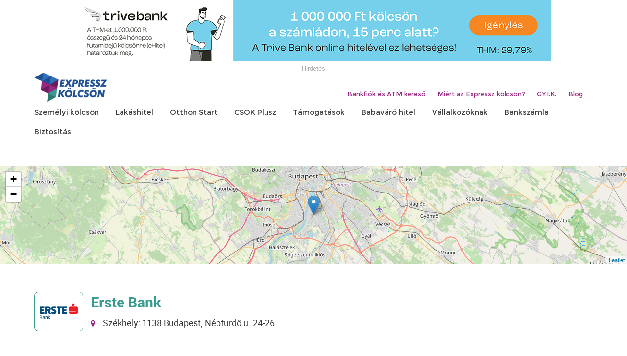

--- FILE ---
content_type: text/html; charset=UTF-8
request_url: https://expresszkolcson.hu/2021/07/erste-bank-34579/
body_size: 19410
content:
<!DOCTYPE html>
<!--[if lt IE 7]>      <html class="no-js lt-ie9 lt-ie8 lt-ie7"> <![endif]-->
<!--[if IE 7]>         <html class="no-js lt-ie9 lt-ie8"> <![endif]-->
<!--[if IE 8]>         <html class="no-js lt-ie9"> <![endif]-->
<!--[if gt IE 8]><!-->
<html lang="hu" class="no-js">
<head>

<!-- Global site tag (gtag.js) - Google Analytics -->
<script async src="https://www.googletagmanager.com/gtag/js?id=UA-79139869-1"></script>
<script>
  window.dataLayer = window.dataLayer || [];
  function gtag(){dataLayer.push(arguments);}
  gtag('js', new Date());

  gtag('config', 'UA-79139869-1');
</script>
<!-- Google Tag Manager -->
<script>(function(w,d,s,l,i){w[l]=w[l]||[];w[l].push({'gtm.start':
new Date().getTime(),event:'gtm.js'});var f=d.getElementsByTagName(s)[0],
j=d.createElement(s),dl=l!='dataLayer'?'&l='+l:'';j.async=true;j.src=
'https://www.googletagmanager.com/gtm.js?id='+i+dl;f.parentNode.insertBefore(j,f);
})(window,document,'script','dataLayer','GTM-W6KD3HK');</script>
<!-- End Google Tag Manager -->

<meta name="google-site-verification" content="OCmoxxUeIVvMyvnU4Q6YEJsJJkkcVsJ1EVHl3qDWtRg" />
<meta name="msvalidate.01" content="A08F47F3C7A4844FD7297D9FCF2A2CF4" />

<meta charset="UTF-8" />
<meta name="viewport" content="width=device-width" />
<title>

	ERSTE Bank - Budapest - Kossuth Lajos utca 70-86. - expresszkolcson
</title>

<link rel="profile" href="http://gmpg.org/xfn/11" />
<link rel="pingback" href="https://expresszkolcson.hu/xmlrpc.php" />

<link rel="stylesheet" href="https://expresszkolcson.hu/wp-content/themes/expresszkolcson/assets/plugins/font-awesome/css/font-awesome.min.css" />
<link rel="stylesheet" href="https://expresszkolcson.hu/wp-content/themes/expresszkolcson/css/bootstrap.min.css" />
<link rel="stylesheet" href="https://expresszkolcson.hu/wp-content/themes/expresszkolcson/includes/kalkulator-styles.css" />
<link rel="stylesheet" href="https://expresszkolcson.hu/wp-content/themes/expresszkolcson/js/colorbox/example5/colorbox.css" />
<link rel="stylesheet" href="https://expresszkolcson.hu/wp-content/themes/expresszkolcson/js/slick_nav/dist/slicknav.css" />
<link rel="stylesheet" href="https://expresszkolcson.hu/wp-content/themes/expresszkolcson/style.css" />


<link rel="apple-touch-icon-precomposed" sizes="57x57" href="https://expresszkolcson.hu/wp-content/themes/expresszkolcson/icons/apple-touch-icon-57x57.png" />
<link rel="apple-touch-icon-precomposed" sizes="114x114" href="https://expresszkolcson.hu/wp-content/themes/expresszkolcson/icons/apple-touch-icon-114x114.png" />
<link rel="apple-touch-icon-precomposed" sizes="72x72" href="https://expresszkolcson.hu/wp-content/themes/expresszkolcson/icons/apple-touch-icon-72x72.png" />
<link rel="apple-touch-icon-precomposed" sizes="144x144" href="https://expresszkolcson.hu/wp-content/themes/expresszkolcson/icons/apple-touch-icon-144x144.png" />
<link rel="apple-touch-icon-precomposed" sizes="60x60" href="https://expresszkolcson.hu/wp-content/themes/expresszkolcson/icons/apple-touch-icon-60x60.png" />
<link rel="apple-touch-icon-precomposed" sizes="120x120" href="https://expresszkolcson.hu/wp-content/themes/expresszkolcson/icons/apple-touch-icon-120x120.png" />
<link rel="apple-touch-icon-precomposed" sizes="76x76" href="https://expresszkolcson.hu/wp-content/themes/expresszkolcson/icons/apple-touch-icon-76x76.png" />
<link rel="apple-touch-icon-precomposed" sizes="152x152" href="https://expresszkolcson.hu/wp-content/themes/expresszkolcson/icons/apple-touch-icon-152x152.png" />
<link rel="icon" type="image/png" href="https://expresszkolcson.hu/wp-content/themes/expresszkolcson/icons/favicon-196x196.png" sizes="196x196" />
<link rel="icon" type="image/png" href="https://expresszkolcson.hu/wp-content/themes/expresszkolcson/icons/favicon-96x96.png" sizes="96x96" />
<link rel="icon" type="image/png" href="https://expresszkolcson.hu/wp-content/themes/expresszkolcson/icons/favicon-32x32.png" sizes="32x32" />
<link rel="icon" type="image/png" href="https://expresszkolcson.hu/wp-content/themes/expresszkolcson/icons/favicon-16x16.png" sizes="16x16" />
<link rel="icon" type="image/png" href="https://expresszkolcson.hu/wp-content/themes/expresszkolcson/icons/favicon-128.png" sizes="128x128" />
<meta name="application-name" content="&nbsp;"/>
<meta name="msapplication-TileColor" content="#FFFFFF" />
<meta name="msapplication-TileImage" content="https://expresszkolcson.hu/wp-content/themes/expresszkolcson/icons/mstile-144x144.png" />
<meta name="msapplication-square70x70logo" content="https://expresszkolcson.hu/wp-content/themes/expresszkolcson/icons/mstile-70x70.png" />
<meta name="msapplication-square150x150logo" content="https://expresszkolcson.hu/wp-content/themes/expresszkolcson/icons/mstile-150x150.png" />
<meta name="msapplication-wide310x150logo" content="https://expresszkolcson.hu/wp-content/themes/expresszkolcson/icons/mstile-310x150.png" />
<meta name="msapplication-square310x310logo" content="https://expresszkolcson.hu/wp-content/themes/expresszkolcson/icons/mstile-310x310.png" />

<meta property="og:title" content="ERSTE Bank &#8211; Budapest &#8211; Kossuth Lajos utca 70-86."/>
<meta property="og:image" content=""/>
<meta property="og:image:width" content="1200">
<meta property="og:image:height" content="627">
<meta property="og:description" content="Hasonlítsd össze több bank
és pénzintézet ajánlatát és indítsd el hitelkérelmedet, akár azonnal."/>

<meta name="DC.title" content="Expresszkolcson.hu" >
<meta  name="DC.creator" content="Financial Consulting Zrt.">
<meta name="DC.format" content="text/html" >
<meta name="DC.source" content="https://expresszkolcson.hu" >
<meta name="DC.date.published" content="2020-09-10 13:43:34" >
<meta name="DC.description" content="Hasonlítsd össze több bank
és pénzintézet ajánlatát és indítsd el hitelkérelmedet, akár azonnal." >


<!--[if lt IE 9]>
<script src="https://expresszkolcson.hu/wp-content/themes/expresszkolcson/js/html5.js" type="text/javascript"></script>
<script src="https://expresszkolcson.hu/wp-content/themes/expresszkolcson/js/respond/src/respond.js" type="text/javascript"></script>
<![endif]-->

<meta name='robots' content='index, follow, max-image-preview:large, max-snippet:-1, max-video-preview:-1' />
	<style>img:is([sizes="auto" i], [sizes^="auto," i]) { contain-intrinsic-size: 3000px 1500px }</style>
	<script id="cookieyes" type="text/javascript" src="https://cdn-cookieyes.com/client_data/9828587725897a80c806a7a5/script.js"></script>
	<!-- This site is optimized with the Yoast SEO Premium plugin v22.7 (Yoast SEO v25.2) - https://yoast.com/wordpress/plugins/seo/ -->
	<meta property="og:locale" content="hu_HU" />
	<meta property="og:type" content="article" />
	<meta property="og:title" content="ERSTE Bank - Budapest - Kossuth Lajos utca 70-86." />
	<meta property="og:description" content="Erste Bank Székhely: 1138 Budapest, Népfürdő u. 24-26. Nyitvatartás Hétfő: 08:00 &#8211; 17:30 Kedd: 08:00 &#8211; 16:00 Szerda: 08:00 &#8211; 16:00 Csütörtök: 08:00 &#8211; 16:00 Péntek: 08:00 &#8211; 15:00 Szombat: Zárva Vasárnap: Zárva Elérhetőségek Kossuth Lajos utca 70-86., Budapest, Budapest, 1211 +36 1 298 0222 http://www.erstebank.hu Időpontfoglalás Bankszámla Babaváró hitel Lakáshitel" />
	<meta property="og:url" content="https://expresszkolcson.hu/2021/07/erste-bank-34579/" />
	<meta property="og:site_name" content="expresszkolcson" />
	<meta property="article:published_time" content="2021-07-22T20:00:16+00:00" />
	<meta property="article:modified_time" content="2023-07-17T15:44:31+00:00" />
	<meta property="og:image" content="https://expresszkolcson.hu/wp-content/uploads/2020/09/expressz_og.jpg" />
	<meta property="og:image:width" content="1200" />
	<meta property="og:image:height" content="630" />
	<meta property="og:image:type" content="image/jpeg" />
	<meta name="author" content="designer" />
	<meta name="twitter:card" content="summary_large_image" />
	<meta name="twitter:label1" content="Szerző:" />
	<meta name="twitter:data1" content="designer" />
	<script type="application/ld+json" class="yoast-schema-graph">{"@context":"https://schema.org","@graph":[{"@type":"WebPage","@id":"https://expresszkolcson.hu/2021/07/erste-bank-34579/","url":"https://expresszkolcson.hu/2021/07/erste-bank-34579/","name":"ERSTE Bank - Budapest - Kossuth Lajos utca 70-86. - expresszkolcson","isPartOf":{"@id":"https://expresszkolcson.hu/#website"},"datePublished":"2021-07-22T20:00:16+00:00","dateModified":"2023-07-17T15:44:31+00:00","author":{"@id":"https://expresszkolcson.hu/#/schema/person/fc54c6286e9de80bfac9bde325fb1f94"},"breadcrumb":{"@id":"https://expresszkolcson.hu/2021/07/erste-bank-34579/#breadcrumb"},"inLanguage":"hu","potentialAction":[{"@type":"ReadAction","target":["https://expresszkolcson.hu/2021/07/erste-bank-34579/"]}]},{"@type":"BreadcrumbList","@id":"https://expresszkolcson.hu/2021/07/erste-bank-34579/#breadcrumb","itemListElement":[{"@type":"ListItem","position":1,"name":"Home","item":"https://expresszkolcson.hu/"},{"@type":"ListItem","position":2,"name":"Blog","item":"https://expresszkolcson.hu/blog/"},{"@type":"ListItem","position":3,"name":"ERSTE Bank &#8211; Budapest &#8211; Kossuth Lajos utca 70-86."}]},{"@type":"WebSite","@id":"https://expresszkolcson.hu/#website","url":"https://expresszkolcson.hu/","name":"expresszkolcson","description":"A független pénzügyi összehasonlító portál","potentialAction":[{"@type":"SearchAction","target":{"@type":"EntryPoint","urlTemplate":"https://expresszkolcson.hu/?s={search_term_string}"},"query-input":{"@type":"PropertyValueSpecification","valueRequired":true,"valueName":"search_term_string"}}],"inLanguage":"hu"},{"@type":"Person","@id":"https://expresszkolcson.hu/#/schema/person/fc54c6286e9de80bfac9bde325fb1f94","name":"designer"}]}</script>
	<!-- / Yoast SEO Premium plugin. -->


<script type="text/javascript">
/* <![CDATA[ */
window._wpemojiSettings = {"baseUrl":"https:\/\/s.w.org\/images\/core\/emoji\/15.1.0\/72x72\/","ext":".png","svgUrl":"https:\/\/s.w.org\/images\/core\/emoji\/15.1.0\/svg\/","svgExt":".svg","source":{"concatemoji":"https:\/\/expresszkolcson.hu\/wp-includes\/js\/wp-emoji-release.min.js"}};
/*! This file is auto-generated */
!function(i,n){var o,s,e;function c(e){try{var t={supportTests:e,timestamp:(new Date).valueOf()};sessionStorage.setItem(o,JSON.stringify(t))}catch(e){}}function p(e,t,n){e.clearRect(0,0,e.canvas.width,e.canvas.height),e.fillText(t,0,0);var t=new Uint32Array(e.getImageData(0,0,e.canvas.width,e.canvas.height).data),r=(e.clearRect(0,0,e.canvas.width,e.canvas.height),e.fillText(n,0,0),new Uint32Array(e.getImageData(0,0,e.canvas.width,e.canvas.height).data));return t.every(function(e,t){return e===r[t]})}function u(e,t,n){switch(t){case"flag":return n(e,"\ud83c\udff3\ufe0f\u200d\u26a7\ufe0f","\ud83c\udff3\ufe0f\u200b\u26a7\ufe0f")?!1:!n(e,"\ud83c\uddfa\ud83c\uddf3","\ud83c\uddfa\u200b\ud83c\uddf3")&&!n(e,"\ud83c\udff4\udb40\udc67\udb40\udc62\udb40\udc65\udb40\udc6e\udb40\udc67\udb40\udc7f","\ud83c\udff4\u200b\udb40\udc67\u200b\udb40\udc62\u200b\udb40\udc65\u200b\udb40\udc6e\u200b\udb40\udc67\u200b\udb40\udc7f");case"emoji":return!n(e,"\ud83d\udc26\u200d\ud83d\udd25","\ud83d\udc26\u200b\ud83d\udd25")}return!1}function f(e,t,n){var r="undefined"!=typeof WorkerGlobalScope&&self instanceof WorkerGlobalScope?new OffscreenCanvas(300,150):i.createElement("canvas"),a=r.getContext("2d",{willReadFrequently:!0}),o=(a.textBaseline="top",a.font="600 32px Arial",{});return e.forEach(function(e){o[e]=t(a,e,n)}),o}function t(e){var t=i.createElement("script");t.src=e,t.defer=!0,i.head.appendChild(t)}"undefined"!=typeof Promise&&(o="wpEmojiSettingsSupports",s=["flag","emoji"],n.supports={everything:!0,everythingExceptFlag:!0},e=new Promise(function(e){i.addEventListener("DOMContentLoaded",e,{once:!0})}),new Promise(function(t){var n=function(){try{var e=JSON.parse(sessionStorage.getItem(o));if("object"==typeof e&&"number"==typeof e.timestamp&&(new Date).valueOf()<e.timestamp+604800&&"object"==typeof e.supportTests)return e.supportTests}catch(e){}return null}();if(!n){if("undefined"!=typeof Worker&&"undefined"!=typeof OffscreenCanvas&&"undefined"!=typeof URL&&URL.createObjectURL&&"undefined"!=typeof Blob)try{var e="postMessage("+f.toString()+"("+[JSON.stringify(s),u.toString(),p.toString()].join(",")+"));",r=new Blob([e],{type:"text/javascript"}),a=new Worker(URL.createObjectURL(r),{name:"wpTestEmojiSupports"});return void(a.onmessage=function(e){c(n=e.data),a.terminate(),t(n)})}catch(e){}c(n=f(s,u,p))}t(n)}).then(function(e){for(var t in e)n.supports[t]=e[t],n.supports.everything=n.supports.everything&&n.supports[t],"flag"!==t&&(n.supports.everythingExceptFlag=n.supports.everythingExceptFlag&&n.supports[t]);n.supports.everythingExceptFlag=n.supports.everythingExceptFlag&&!n.supports.flag,n.DOMReady=!1,n.readyCallback=function(){n.DOMReady=!0}}).then(function(){return e}).then(function(){var e;n.supports.everything||(n.readyCallback(),(e=n.source||{}).concatemoji?t(e.concatemoji):e.wpemoji&&e.twemoji&&(t(e.twemoji),t(e.wpemoji)))}))}((window,document),window._wpemojiSettings);
/* ]]> */
</script>
<style id='wp-emoji-styles-inline-css' type='text/css'>

	img.wp-smiley, img.emoji {
		display: inline !important;
		border: none !important;
		box-shadow: none !important;
		height: 1em !important;
		width: 1em !important;
		margin: 0 0.07em !important;
		vertical-align: -0.1em !important;
		background: none !important;
		padding: 0 !important;
	}
</style>
<link rel='stylesheet' id='wp-block-library-css' href='https://expresszkolcson.hu/wp-includes/css/dist/block-library/style.min.css' type='text/css' media='all' />
<style id='classic-theme-styles-inline-css' type='text/css'>
/*! This file is auto-generated */
.wp-block-button__link{color:#fff;background-color:#32373c;border-radius:9999px;box-shadow:none;text-decoration:none;padding:calc(.667em + 2px) calc(1.333em + 2px);font-size:1.125em}.wp-block-file__button{background:#32373c;color:#fff;text-decoration:none}
</style>
<style id='global-styles-inline-css' type='text/css'>
:root{--wp--preset--aspect-ratio--square: 1;--wp--preset--aspect-ratio--4-3: 4/3;--wp--preset--aspect-ratio--3-4: 3/4;--wp--preset--aspect-ratio--3-2: 3/2;--wp--preset--aspect-ratio--2-3: 2/3;--wp--preset--aspect-ratio--16-9: 16/9;--wp--preset--aspect-ratio--9-16: 9/16;--wp--preset--color--black: #000000;--wp--preset--color--cyan-bluish-gray: #abb8c3;--wp--preset--color--white: #ffffff;--wp--preset--color--pale-pink: #f78da7;--wp--preset--color--vivid-red: #cf2e2e;--wp--preset--color--luminous-vivid-orange: #ff6900;--wp--preset--color--luminous-vivid-amber: #fcb900;--wp--preset--color--light-green-cyan: #7bdcb5;--wp--preset--color--vivid-green-cyan: #00d084;--wp--preset--color--pale-cyan-blue: #8ed1fc;--wp--preset--color--vivid-cyan-blue: #0693e3;--wp--preset--color--vivid-purple: #9b51e0;--wp--preset--gradient--vivid-cyan-blue-to-vivid-purple: linear-gradient(135deg,rgba(6,147,227,1) 0%,rgb(155,81,224) 100%);--wp--preset--gradient--light-green-cyan-to-vivid-green-cyan: linear-gradient(135deg,rgb(122,220,180) 0%,rgb(0,208,130) 100%);--wp--preset--gradient--luminous-vivid-amber-to-luminous-vivid-orange: linear-gradient(135deg,rgba(252,185,0,1) 0%,rgba(255,105,0,1) 100%);--wp--preset--gradient--luminous-vivid-orange-to-vivid-red: linear-gradient(135deg,rgba(255,105,0,1) 0%,rgb(207,46,46) 100%);--wp--preset--gradient--very-light-gray-to-cyan-bluish-gray: linear-gradient(135deg,rgb(238,238,238) 0%,rgb(169,184,195) 100%);--wp--preset--gradient--cool-to-warm-spectrum: linear-gradient(135deg,rgb(74,234,220) 0%,rgb(151,120,209) 20%,rgb(207,42,186) 40%,rgb(238,44,130) 60%,rgb(251,105,98) 80%,rgb(254,248,76) 100%);--wp--preset--gradient--blush-light-purple: linear-gradient(135deg,rgb(255,206,236) 0%,rgb(152,150,240) 100%);--wp--preset--gradient--blush-bordeaux: linear-gradient(135deg,rgb(254,205,165) 0%,rgb(254,45,45) 50%,rgb(107,0,62) 100%);--wp--preset--gradient--luminous-dusk: linear-gradient(135deg,rgb(255,203,112) 0%,rgb(199,81,192) 50%,rgb(65,88,208) 100%);--wp--preset--gradient--pale-ocean: linear-gradient(135deg,rgb(255,245,203) 0%,rgb(182,227,212) 50%,rgb(51,167,181) 100%);--wp--preset--gradient--electric-grass: linear-gradient(135deg,rgb(202,248,128) 0%,rgb(113,206,126) 100%);--wp--preset--gradient--midnight: linear-gradient(135deg,rgb(2,3,129) 0%,rgb(40,116,252) 100%);--wp--preset--font-size--small: 13px;--wp--preset--font-size--medium: 20px;--wp--preset--font-size--large: 36px;--wp--preset--font-size--x-large: 42px;--wp--preset--spacing--20: 0.44rem;--wp--preset--spacing--30: 0.67rem;--wp--preset--spacing--40: 1rem;--wp--preset--spacing--50: 1.5rem;--wp--preset--spacing--60: 2.25rem;--wp--preset--spacing--70: 3.38rem;--wp--preset--spacing--80: 5.06rem;--wp--preset--shadow--natural: 6px 6px 9px rgba(0, 0, 0, 0.2);--wp--preset--shadow--deep: 12px 12px 50px rgba(0, 0, 0, 0.4);--wp--preset--shadow--sharp: 6px 6px 0px rgba(0, 0, 0, 0.2);--wp--preset--shadow--outlined: 6px 6px 0px -3px rgba(255, 255, 255, 1), 6px 6px rgba(0, 0, 0, 1);--wp--preset--shadow--crisp: 6px 6px 0px rgba(0, 0, 0, 1);}:where(.is-layout-flex){gap: 0.5em;}:where(.is-layout-grid){gap: 0.5em;}body .is-layout-flex{display: flex;}.is-layout-flex{flex-wrap: wrap;align-items: center;}.is-layout-flex > :is(*, div){margin: 0;}body .is-layout-grid{display: grid;}.is-layout-grid > :is(*, div){margin: 0;}:where(.wp-block-columns.is-layout-flex){gap: 2em;}:where(.wp-block-columns.is-layout-grid){gap: 2em;}:where(.wp-block-post-template.is-layout-flex){gap: 1.25em;}:where(.wp-block-post-template.is-layout-grid){gap: 1.25em;}.has-black-color{color: var(--wp--preset--color--black) !important;}.has-cyan-bluish-gray-color{color: var(--wp--preset--color--cyan-bluish-gray) !important;}.has-white-color{color: var(--wp--preset--color--white) !important;}.has-pale-pink-color{color: var(--wp--preset--color--pale-pink) !important;}.has-vivid-red-color{color: var(--wp--preset--color--vivid-red) !important;}.has-luminous-vivid-orange-color{color: var(--wp--preset--color--luminous-vivid-orange) !important;}.has-luminous-vivid-amber-color{color: var(--wp--preset--color--luminous-vivid-amber) !important;}.has-light-green-cyan-color{color: var(--wp--preset--color--light-green-cyan) !important;}.has-vivid-green-cyan-color{color: var(--wp--preset--color--vivid-green-cyan) !important;}.has-pale-cyan-blue-color{color: var(--wp--preset--color--pale-cyan-blue) !important;}.has-vivid-cyan-blue-color{color: var(--wp--preset--color--vivid-cyan-blue) !important;}.has-vivid-purple-color{color: var(--wp--preset--color--vivid-purple) !important;}.has-black-background-color{background-color: var(--wp--preset--color--black) !important;}.has-cyan-bluish-gray-background-color{background-color: var(--wp--preset--color--cyan-bluish-gray) !important;}.has-white-background-color{background-color: var(--wp--preset--color--white) !important;}.has-pale-pink-background-color{background-color: var(--wp--preset--color--pale-pink) !important;}.has-vivid-red-background-color{background-color: var(--wp--preset--color--vivid-red) !important;}.has-luminous-vivid-orange-background-color{background-color: var(--wp--preset--color--luminous-vivid-orange) !important;}.has-luminous-vivid-amber-background-color{background-color: var(--wp--preset--color--luminous-vivid-amber) !important;}.has-light-green-cyan-background-color{background-color: var(--wp--preset--color--light-green-cyan) !important;}.has-vivid-green-cyan-background-color{background-color: var(--wp--preset--color--vivid-green-cyan) !important;}.has-pale-cyan-blue-background-color{background-color: var(--wp--preset--color--pale-cyan-blue) !important;}.has-vivid-cyan-blue-background-color{background-color: var(--wp--preset--color--vivid-cyan-blue) !important;}.has-vivid-purple-background-color{background-color: var(--wp--preset--color--vivid-purple) !important;}.has-black-border-color{border-color: var(--wp--preset--color--black) !important;}.has-cyan-bluish-gray-border-color{border-color: var(--wp--preset--color--cyan-bluish-gray) !important;}.has-white-border-color{border-color: var(--wp--preset--color--white) !important;}.has-pale-pink-border-color{border-color: var(--wp--preset--color--pale-pink) !important;}.has-vivid-red-border-color{border-color: var(--wp--preset--color--vivid-red) !important;}.has-luminous-vivid-orange-border-color{border-color: var(--wp--preset--color--luminous-vivid-orange) !important;}.has-luminous-vivid-amber-border-color{border-color: var(--wp--preset--color--luminous-vivid-amber) !important;}.has-light-green-cyan-border-color{border-color: var(--wp--preset--color--light-green-cyan) !important;}.has-vivid-green-cyan-border-color{border-color: var(--wp--preset--color--vivid-green-cyan) !important;}.has-pale-cyan-blue-border-color{border-color: var(--wp--preset--color--pale-cyan-blue) !important;}.has-vivid-cyan-blue-border-color{border-color: var(--wp--preset--color--vivid-cyan-blue) !important;}.has-vivid-purple-border-color{border-color: var(--wp--preset--color--vivid-purple) !important;}.has-vivid-cyan-blue-to-vivid-purple-gradient-background{background: var(--wp--preset--gradient--vivid-cyan-blue-to-vivid-purple) !important;}.has-light-green-cyan-to-vivid-green-cyan-gradient-background{background: var(--wp--preset--gradient--light-green-cyan-to-vivid-green-cyan) !important;}.has-luminous-vivid-amber-to-luminous-vivid-orange-gradient-background{background: var(--wp--preset--gradient--luminous-vivid-amber-to-luminous-vivid-orange) !important;}.has-luminous-vivid-orange-to-vivid-red-gradient-background{background: var(--wp--preset--gradient--luminous-vivid-orange-to-vivid-red) !important;}.has-very-light-gray-to-cyan-bluish-gray-gradient-background{background: var(--wp--preset--gradient--very-light-gray-to-cyan-bluish-gray) !important;}.has-cool-to-warm-spectrum-gradient-background{background: var(--wp--preset--gradient--cool-to-warm-spectrum) !important;}.has-blush-light-purple-gradient-background{background: var(--wp--preset--gradient--blush-light-purple) !important;}.has-blush-bordeaux-gradient-background{background: var(--wp--preset--gradient--blush-bordeaux) !important;}.has-luminous-dusk-gradient-background{background: var(--wp--preset--gradient--luminous-dusk) !important;}.has-pale-ocean-gradient-background{background: var(--wp--preset--gradient--pale-ocean) !important;}.has-electric-grass-gradient-background{background: var(--wp--preset--gradient--electric-grass) !important;}.has-midnight-gradient-background{background: var(--wp--preset--gradient--midnight) !important;}.has-small-font-size{font-size: var(--wp--preset--font-size--small) !important;}.has-medium-font-size{font-size: var(--wp--preset--font-size--medium) !important;}.has-large-font-size{font-size: var(--wp--preset--font-size--large) !important;}.has-x-large-font-size{font-size: var(--wp--preset--font-size--x-large) !important;}
:where(.wp-block-post-template.is-layout-flex){gap: 1.25em;}:where(.wp-block-post-template.is-layout-grid){gap: 1.25em;}
:where(.wp-block-columns.is-layout-flex){gap: 2em;}:where(.wp-block-columns.is-layout-grid){gap: 2em;}
:root :where(.wp-block-pullquote){font-size: 1.5em;line-height: 1.6;}
</style>
<link rel='stylesheet' id='wpsm_ac_pro-font-awesome-front-css' href='https://expresszkolcson.hu/wp-content/plugins/accordion-pro/assets/css/font-awesome/css/font-awesome.min.css' type='text/css' media='all' />
<link rel='stylesheet' id='wpsm_ac_pro_bootstrap-front-css' href='https://expresszkolcson.hu/wp-content/plugins/accordion-pro/assets/css/bootstrap-front.css' type='text/css' media='all' />
<link rel='stylesheet' id='wpsm_ac_pro_animate-css' href='https://expresszkolcson.hu/wp-content/plugins/accordion-pro/assets/css/animate.css' type='text/css' media='all' />
<link rel='stylesheet' id='wpsm_ac_front_font-icon-picker_all-css' href='https://expresszkolcson.hu/wp-content/plugins/accordion-pro/assets/mul-type-icon-picker/icon-picker.css' type='text/css' media='all' />
<link rel='stylesheet' id='wpsm_ac_front_font-icon-picker-glyphicon_style-css' href='https://expresszkolcson.hu/wp-content/plugins/accordion-pro/assets/mul-type-icon-picker/picker/glyphicon.css' type='text/css' media='all' />
<link rel='stylesheet' id='wpsm_ac_front_font-icon-picker-dashicons_style-css' href='https://expresszkolcson.hu/wp-content/plugins/accordion-pro/assets/mul-type-icon-picker/picker/dashicons.css' type='text/css' media='all' />
<link rel='stylesheet' id='wpsm_ac_pro_scrollbar_style-css' href='https://expresszkolcson.hu/wp-content/plugins/accordion-pro/assets/scrollbar/jquery.mCustomScrollbar.css' type='text/css' media='all' />
<link rel='stylesheet' id='contact-form-7-css' href='https://expresszkolcson.hu/wp-content/plugins/contact-form-7/includes/css/styles.css' type='text/css' media='all' />
<script type="text/javascript" src="https://expresszkolcson.hu/wp-includes/js/jquery/jquery.min.js" id="jquery-core-js"></script>
<script type="text/javascript" src="https://expresszkolcson.hu/wp-includes/js/jquery/jquery-migrate.min.js" id="jquery-migrate-js"></script>
<script type="text/javascript" src="https://expresszkolcson.hu/wp-content/plugins/accordion-pro/assets/scrollbar/jquery.mCustomScrollbar.concat.min.js" id="wpsm_ac_pro_scrollbar_script-js"></script>
<script type="text/javascript" src="https://expresszkolcson.hu/wp-content/themes/expresszkolcson/js/lib/jquery-validation-1.17.0/dist/jquery.validate.min.js" id="jquery-validate-min-js"></script>
<script type="text/javascript" src="https://expresszkolcson.hu/wp-content/themes/expresszkolcson/js/lib/jquery-validation-1.17.0/dist/localization/messages_hu.js" id="messages_hu-js"></script>
<script type="text/javascript" src="https://expresszkolcson.hu/wp-content/themes/expresszkolcson/js/validate-other-methods.js" id="validate-other-methods-js"></script>
<script type="text/javascript" src="https://expresszkolcson.hu/wp-content/themes/expresszkolcson/js/zipcode-city.js" id="zipcode-city-js"></script>
    
    <script type="text/javascript">
        var ajaxurl = 'https://expresszkolcson.hu/wp-admin/admin-ajax.php';
    </script>
 
 
     <link rel="canonical" href="https://expresszkolcson.hu/2021/07/erste-bank-34579/">
</head>

<body class="wp-singular post-template post-template-page-bankfiok post-template-page-bankfiok-php single single-post postid-23086 single-format-standard wp-theme-expresszkolcson">
<!-- Google Tag Manager (noscript) -->
<noscript><iframe src="https://www.googletagmanager.com/ns.html?id=GTM-W6KD3HK"
height="0" width="0" style="display:none;visibility:hidden"></iframe></noscript>
<!-- End Google Tag Manager (noscript) -->

<div class="top_banner container-fluid hidden-xs hidden-sm">
    <div class="top_banner_inner container">
        <div class="top_banner_ad">
           <div class="container no_padding"><div class="center"><a href="/bklikk/?id=26&mb=0&z=17" target="_blank" class="b_middle_lg"><img src="https://banknavigator.hu/wp-content/uploads/b/970x125_billboard_kampany_0911.jpg" border="0" class="img-responsive" alt="TRIVE Banner"></a><a href="/bklikk/?id=26&mb=1&z=17" target="_blank" class="b_middle_sm"><img src="https://banknavigator.hu/wp-content/uploads/b/300x250_Trivebank_billboard_kampany_0911.jpg" border="0" class="img-responsive" alt="TRIVE Banner"></a><span class="a_sign">Hirdetés</span>
        </div></div>   
        </div>
    </div>
</div>

<header class="header subpage_header container-fluid">
   <div class="header_inner container no_padding">

       <div class="logo col-xs-6 col-sm-3 no_padding">
           <a href="https://expresszkolcson.hu/"><img src="https://expresszkolcson.hu/wp-content/themes/expresszkolcson/pics/logo_2021.png" alt="Expresszkölcsön" /></a>
       </div>

       <nav class="secondary_navigation hidden-xs hidden-sm col-xs-12 col-sm-9">
           <div class="menu-secondary"><ul id="menu-top-nav-secondary" class="menu"><li id="menu-item-24249" class="menu-item menu-item-type-post_type menu-item-object-page menu-item-24249"><a href="https://expresszkolcson.hu/bankfiok-es-atm-kereso/">Bankfiók és ATM kereső</a></li>
<li id="menu-item-17583" class="menu-item menu-item-type-post_type menu-item-object-page menu-item-17583"><a href="https://expresszkolcson.hu/miert-az-expresszkolcson/">Miért az Expressz kölcsön?</a></li>
<li id="menu-item-17602" class="menu-item menu-item-type-post_type menu-item-object-page menu-item-17602"><a href="https://expresszkolcson.hu/gyakori-kerdesek/">GY.I.K.</a></li>
<li id="menu-item-17590" class="menu-item menu-item-type-post_type menu-item-object-page current_page_parent menu-item-17590"><a href="https://expresszkolcson.hu/blog/">Blog</a></li>
</ul></div>       </nav>

      <nav class="navigation col-xs-6 col-sm-12 hidden-xs hidden-sm no_padding">
           <div class="menu-header hidden-xs hidden-sm"><ul id="menu-top-navigation" class="menu"><li id="menu-item-17551" class="menu-item menu-item-type-post_type menu-item-object-page menu-item-has-children menu-item-17551"><a href="https://expresszkolcson.hu/szemelyi-kolcson/"><span>Személyi kölcsön</span></a>
<ul class="sub-menu">
	<li id="menu-item-17553" class="menu-item menu-item-type-post_type menu-item-object-page menu-item-17553"><a href="https://expresszkolcson.hu/szemelyi-kolcson/gyorskolcson/">Gyorskölcsön</a></li>
	<li id="menu-item-17613" class="menu-item menu-item-type-post_type menu-item-object-page menu-item-17613"><a href="https://expresszkolcson.hu/szemelyi-kolcson/kis-osszegu-hitel/">Kis összegű hitel</a></li>
	<li id="menu-item-31684" class="menu-item menu-item-type-post_type menu-item-object-page menu-item-31684"><a href="https://expresszkolcson.hu/szemelyi-kolcson/nagy-osszegu-szemelyi-kolcson/">Nagy összegű személyi kölcsön</a></li>
	<li id="menu-item-20346" class="menu-item menu-item-type-post_type menu-item-object-page menu-item-20346"><a href="https://expresszkolcson.hu/minositett-fogyasztobarat-szemelyi-hitel/">Fogyasztóbarát személyi kölcsön</a></li>
	<li id="menu-item-24622" class="menu-item menu-item-type-post_type menu-item-object-page menu-item-24622"><a href="https://expresszkolcson.hu/szemelyi-kolcson/lakasfelujitasi-szemelyi-kolcson/">Lakásfelújítási személyi kölcsön</a></li>
	<li id="menu-item-17609" class="menu-item menu-item-type-post_type menu-item-object-page menu-item-17609"><a href="https://expresszkolcson.hu/szemelyi-kolcson/szabad-felhasznalasu-hitel/">Szabad felhasználású hitelek</a></li>
	<li id="menu-item-33176" class="menu-item menu-item-type-post_type menu-item-object-page menu-item-33176"><a href="https://expresszkolcson.hu/szemelyi-kolcson/autohitel/">Autóhitel</a></li>
	<li id="menu-item-17611" class="menu-item menu-item-type-post_type menu-item-object-page menu-item-17611"><a href="https://expresszkolcson.hu/szemelyi-kolcson/hitelkivaltas/">Hitelkiváltás</a></li>
	<li id="menu-item-17948" class="menu-item menu-item-type-post_type menu-item-object-page menu-item-17948"><a href="https://expresszkolcson.hu/szemelyi-kolcson/hitelkartya/">Hitelkártya</a></li>
</ul>
</li>
<li id="menu-item-17599" class="menu-item menu-item-type-post_type menu-item-object-page menu-item-has-children menu-item-17599"><a href="https://expresszkolcson.hu/lakashitel/"><span>Lakáshitel</span></a>
<ul class="sub-menu">
	<li id="menu-item-18094" class="menu-item menu-item-type-post_type menu-item-object-page menu-item-18094"><a href="https://expresszkolcson.hu/lakashitel/">Lakásvásárlás</a></li>
	<li id="menu-item-17638" class="menu-item menu-item-type-post_type menu-item-object-page menu-item-17638"><a href="https://expresszkolcson.hu/lakashitel/fogyasztobarat-lakashitel/">Fogyasztóbarát lakáshitel</a></li>
	<li id="menu-item-33165" class="menu-item menu-item-type-post_type menu-item-object-page menu-item-33165"><a href="https://expresszkolcson.hu/otthon-start-hitel/">Otthon Start hitel</a></li>
	<li id="menu-item-26606" class="menu-item menu-item-type-post_type menu-item-object-page menu-item-26606"><a href="https://expresszkolcson.hu/turelmi-idos-lakashitel/">Türelmi idős lakáshitel</a></li>
	<li id="menu-item-26564" class="menu-item menu-item-type-post_type menu-item-object-page menu-item-26564"><a href="https://expresszkolcson.hu/piaci-zold-hitel/">Piaci zöld hitel</a></li>
	<li id="menu-item-20459" class="menu-item menu-item-type-post_type menu-item-object-page menu-item-20459"><a href="https://expresszkolcson.hu/lakasfelujitasi-hitel/">Lakásfelújítási hitel</a></li>
	<li id="menu-item-17641" class="menu-item menu-item-type-post_type menu-item-object-page menu-item-17641"><a href="https://expresszkolcson.hu/lakashitel/szabad-felhasznalasu-jelzaloghitel/">Szabad felhasználás</a></li>
	<li id="menu-item-17639" class="menu-item menu-item-type-post_type menu-item-object-page menu-item-17639"><a href="https://expresszkolcson.hu/lakashitel/epitesi-hitel/">Építési hitel</a></li>
	<li id="menu-item-18059" class="menu-item menu-item-type-post_type menu-item-object-page menu-item-18059"><a href="https://expresszkolcson.hu/lakashitel/adossagrendezo-hitel/">Adósságrendező hitel</a></li>
	<li id="menu-item-31179" class="menu-item menu-item-type-post_type menu-item-object-page menu-item-31179"><a href="https://expresszkolcson.hu/lakashitel/csok-plusz/">CSOK Plusz</a></li>
	<li id="menu-item-17636" class="menu-item menu-item-type-post_type menu-item-object-page menu-item-17636"><a href="https://expresszkolcson.hu/lakashitel/falusi-csok/">Falusi CSOK</a></li>
</ul>
</li>
<li id="menu-item-33173" class="menu-item menu-item-type-post_type menu-item-object-page menu-item-33173"><a href="https://expresszkolcson.hu/otthon-start-hitel/"><span>Otthon Start</span></a></li>
<li id="menu-item-31734" class="menu-item menu-item-type-post_type menu-item-object-page menu-item-31734"><a href="https://expresszkolcson.hu/lakashitel/csok-plusz/"><span>CSOK Plusz</span></a></li>
<li id="menu-item-32459" class="menu-item menu-item-type-post_type menu-item-object-page menu-item-has-children menu-item-32459"><a href="https://expresszkolcson.hu/lakashitel/csok-plusz/"><span>Támogatások</span></a>
<ul class="sub-menu">
	<li id="menu-item-31769" class="menu-item menu-item-type-post_type menu-item-object-page menu-item-31769"><a href="https://expresszkolcson.hu/babavaro-hitel/">Babaváró hitel</a></li>
	<li id="menu-item-32448" class="menu-item menu-item-type-post_type menu-item-object-page menu-item-32448"><a href="https://expresszkolcson.hu/munkashitel/">Munkáshitel</a></li>
	<li id="menu-item-31178" class="menu-item menu-item-type-post_type menu-item-object-page menu-item-31178"><a href="https://expresszkolcson.hu/lakashitel/csok-plusz/">CSOK Plusz</a></li>
	<li id="menu-item-33166" class="menu-item menu-item-type-post_type menu-item-object-page menu-item-33166"><a href="https://expresszkolcson.hu/otthon-start-hitel/">Otthon Start hitel</a></li>
	<li id="menu-item-31768" class="menu-item menu-item-type-post_type menu-item-object-page menu-item-31768"><a href="https://expresszkolcson.hu/otthonfelujitasi-tamogatas/">Otthonfelújítási támogatás</a></li>
	<li id="menu-item-20449" class="menu-item menu-item-type-post_type menu-item-object-page menu-item-20449"><a href="https://expresszkolcson.hu/lakashitel/falusi-csok/">Falusi CSOK</a></li>
</ul>
</li>
<li id="menu-item-17555" class="menu-item menu-item-type-post_type menu-item-object-page menu-item-17555"><a href="https://expresszkolcson.hu/babavaro-hitel/"><span>Babaváró hitel</span></a></li>
<li id="menu-item-17598" class="menu-item menu-item-type-post_type menu-item-object-page menu-item-has-children menu-item-17598"><a href="https://expresszkolcson.hu/vallalkozoknak/"><span>Vállalkozóknak</span></a>
<ul class="sub-menu">
	<li id="menu-item-17666" class="menu-item menu-item-type-post_type menu-item-object-page menu-item-17666"><a href="https://expresszkolcson.hu/vallalkozoknak/szechenyi-hitel/">Széchenyi hitel</a></li>
	<li id="menu-item-17663" class="menu-item menu-item-type-post_type menu-item-object-page menu-item-17663"><a href="https://expresszkolcson.hu/vallalkozoknak/szabad-felhasznalasra/">Szabad felhasználású vállalkozói hitel</a></li>
	<li id="menu-item-17664" class="menu-item menu-item-type-post_type menu-item-object-page menu-item-17664"><a href="https://expresszkolcson.hu/vallalkozoknak/kezdo-vallalkozasoknak/">Kezdő vállalkozói hitel</a></li>
	<li id="menu-item-17662" class="menu-item menu-item-type-post_type menu-item-object-page menu-item-17662"><a href="https://expresszkolcson.hu/vallalkozoknak/vallalkozoi-folyoszamlahitel/">Folyószámlahitel</a></li>
	<li id="menu-item-17661" class="menu-item menu-item-type-post_type menu-item-object-page menu-item-17661"><a href="https://expresszkolcson.hu/vallalkozoknak/beruhazasi-hitel/">Beruházási hitel</a></li>
	<li id="menu-item-19611" class="menu-item menu-item-type-post_type menu-item-object-page menu-item-19611"><a href="https://expresszkolcson.hu/vallalkozoknak/autolizing/">Autólízing</a></li>
	<li id="menu-item-17660" class="menu-item menu-item-type-post_type menu-item-object-page menu-item-17660"><a href="https://expresszkolcson.hu/vallalkozoknak/forgoeszkozhitel/">Forgóeszközhitel</a></li>
	<li id="menu-item-25483" class="menu-item menu-item-type-post_type menu-item-object-page menu-item-25483"><a href="https://expresszkolcson.hu/vallalkozoi-bankszamla/">Vállalkozói bankszámla</a></li>
	<li id="menu-item-17659" class="menu-item menu-item-type-post_type menu-item-object-page menu-item-17659"><a href="https://expresszkolcson.hu/vallalkozoknak/agrar-hitel/">Agrár hitel</a></li>
</ul>
</li>
<li id="menu-item-17616" class="menu-item menu-item-type-post_type menu-item-object-page menu-item-has-children menu-item-17616"><a href="https://expresszkolcson.hu/bankszamla/"><span>Bankszámla</span></a>
<ul class="sub-menu">
	<li id="menu-item-25482" class="menu-item menu-item-type-post_type menu-item-object-page menu-item-25482"><a href="https://expresszkolcson.hu/bankszamla/">Lakossági bankszámla</a></li>
	<li id="menu-item-31866" class="menu-item menu-item-type-post_type menu-item-object-page menu-item-31866"><a href="https://expresszkolcson.hu/diakszamla/">Diákszámla</a></li>
	<li id="menu-item-25481" class="menu-item menu-item-type-post_type menu-item-object-page menu-item-25481"><a href="https://expresszkolcson.hu/vallalkozoi-bankszamla/">Vállalkozói bankszámla</a></li>
</ul>
</li>
<li id="menu-item-17572" class="menu-item menu-item-type-post_type menu-item-object-page menu-item-has-children menu-item-17572"><a href="https://expresszkolcson.hu/biztositas/"><span>Biztosítás</span></a>
<ul class="sub-menu">
	<li id="menu-item-17573" class="menu-item menu-item-type-post_type menu-item-object-page menu-item-17573"><a href="https://expresszkolcson.hu/biztositas/balesetbiztositas/">Balesetbiztosítás</a></li>
	<li id="menu-item-17574" class="menu-item menu-item-type-post_type menu-item-object-page menu-item-17574"><a href="https://expresszkolcson.hu/biztositas/casco-biztositas/">Casco biztosítás</a></li>
	<li id="menu-item-31451" class="menu-item menu-item-type-post_type menu-item-object-page menu-item-31451"><a href="https://expresszkolcson.hu/biztositas/egeszsegbiztositas/">Egészségbiztosítás</a></li>
	<li id="menu-item-17575" class="menu-item menu-item-type-post_type menu-item-object-page menu-item-17575"><a href="https://expresszkolcson.hu/biztositas/eletbiztositas/">Életbiztosítás</a></li>
	<li id="menu-item-24466" class="menu-item menu-item-type-post_type menu-item-object-page menu-item-24466"><a href="https://expresszkolcson.hu/hitelfedezeti-biztositas/">Hitelfedezeti biztosítás</a></li>
	<li id="menu-item-17578" class="menu-item menu-item-type-post_type menu-item-object-page menu-item-17578"><a href="https://expresszkolcson.hu/biztositas/kotelezo-gepjarmu-biztositas/">Kötelező biztosítás</a></li>
	<li id="menu-item-17580" class="menu-item menu-item-type-post_type menu-item-object-page menu-item-17580"><a href="https://expresszkolcson.hu/biztositas/lakasbiztositas/">Lakásbiztosítás</a></li>
	<li id="menu-item-17579" class="menu-item menu-item-type-post_type menu-item-object-page menu-item-17579"><a href="https://expresszkolcson.hu/biztositas/nyugdijbiztositas/">Nyugdíjbiztosítás</a></li>
	<li id="menu-item-17576" class="menu-item menu-item-type-post_type menu-item-object-page menu-item-17576"><a href="https://expresszkolcson.hu/biztositas/utasbiztositas/">Utasbiztosítás</a></li>
	<li id="menu-item-17577" class="menu-item menu-item-type-post_type menu-item-object-page menu-item-17577"><a href="https://expresszkolcson.hu/biztositas/vallalati-biztositas/">Vállalati biztosítás</a></li>
</ul>
</li>
</ul></div>           <div class="menu-header hidden-md hidden-lg"><ul id="menu-top-nav-mobile" class="menu"><li id="menu-item-18562" class="menu-item menu-item-type-post_type menu-item-object-page menu-item-has-children menu-item-18562"><a href="https://expresszkolcson.hu/szemelyi-kolcson/"><span class="mobile_icon"></span>Személyi kölcsön</a>
<ul class="sub-menu">
	<li id="menu-item-20237" class="menu-item menu-item-type-post_type menu-item-object-page menu-item-20237"><a href="https://expresszkolcson.hu/szemelyi-kolcson/">Személyi Hitel</a></li>
	<li id="menu-item-20238" class="menu-item menu-item-type-post_type menu-item-object-page menu-item-20238"><a href="https://expresszkolcson.hu/szemelyi-kolcson/gyorskolcson/">Gyorskölcsön</a></li>
	<li id="menu-item-32460" class="menu-item menu-item-type-post_type menu-item-object-page menu-item-32460"><a href="https://expresszkolcson.hu/szemelyi-kolcson/kis-osszegu-hitel/">Kis összegű hitel</a></li>
	<li id="menu-item-31685" class="menu-item menu-item-type-post_type menu-item-object-page menu-item-31685"><a href="https://expresszkolcson.hu/szemelyi-kolcson/nagy-osszegu-szemelyi-kolcson/">Nagy összegű személyi kölcsön</a></li>
	<li id="menu-item-20435" class="menu-item menu-item-type-post_type menu-item-object-page menu-item-20435"><a href="https://expresszkolcson.hu/minositett-fogyasztobarat-szemelyi-hitel/">Fogyasztóbarát személyi kölcsön</a></li>
	<li id="menu-item-24621" class="menu-item menu-item-type-post_type menu-item-object-page menu-item-24621"><a href="https://expresszkolcson.hu/szemelyi-kolcson/lakasfelujitasi-szemelyi-kolcson/">Lakásfelújítási személyi kölcsön</a></li>
	<li id="menu-item-20241" class="menu-item menu-item-type-post_type menu-item-object-page menu-item-20241"><a href="https://expresszkolcson.hu/szemelyi-kolcson/szabad-felhasznalasu-hitel/">Szabad felhasználású hitelek</a></li>
	<li id="menu-item-20239" class="menu-item menu-item-type-post_type menu-item-object-page menu-item-20239"><a href="https://expresszkolcson.hu/szemelyi-kolcson/hitelkivaltas/">Hitelkiváltás</a></li>
	<li id="menu-item-20240" class="menu-item menu-item-type-post_type menu-item-object-page menu-item-20240"><a href="https://expresszkolcson.hu/szemelyi-kolcson/hitelkartya/">Hitelkártya</a></li>
</ul>
</li>
<li id="menu-item-20242" class="menu-item menu-item-type-post_type menu-item-object-page menu-item-20242"><a href="https://expresszkolcson.hu/szemelyi-kolcson/autohitel/"><span class="mobile_icon"></span> Autóhitel</a></li>
<li id="menu-item-20424" class="menu-item menu-item-type-post_type menu-item-object-page menu-item-has-children menu-item-20424"><a href="https://expresszkolcson.hu/lakasfelujitasi-tamogatas/"><span class="mobile_icon"></span>Támogatások</a>
<ul class="sub-menu">
	<li id="menu-item-31767" class="menu-item menu-item-type-post_type menu-item-object-page menu-item-31767"><a href="https://expresszkolcson.hu/babavaro-hitel/">Babaváró hitel</a></li>
	<li id="menu-item-32451" class="menu-item menu-item-type-post_type menu-item-object-page menu-item-32451"><a href="https://expresszkolcson.hu/munkashitel/">Munkáshitel</a></li>
	<li id="menu-item-31181" class="menu-item menu-item-type-post_type menu-item-object-page menu-item-31181"><a href="https://expresszkolcson.hu/lakashitel/csok-plusz/">CSOK Plusz</a></li>
	<li id="menu-item-33167" class="menu-item menu-item-type-post_type menu-item-object-page menu-item-33167"><a href="https://expresszkolcson.hu/otthon-start-hitel/">Otthon Start hitel</a></li>
	<li id="menu-item-31766" class="menu-item menu-item-type-post_type menu-item-object-page menu-item-31766"><a href="https://expresszkolcson.hu/otthonfelujitasi-tamogatas/">Otthonfelújítási támogatás</a></li>
	<li id="menu-item-20446" class="menu-item menu-item-type-post_type menu-item-object-page menu-item-20446"><a href="https://expresszkolcson.hu/lakashitel/falusi-csok/">Falusi CSOK</a></li>
</ul>
</li>
<li id="menu-item-18566" class="menu-item menu-item-type-post_type menu-item-object-page menu-item-18566"><a href="https://expresszkolcson.hu/babavaro-hitel/"><span class="mobile_icon"></span>Babaváró hitel</a></li>
<li id="menu-item-18563" class="menu-item menu-item-type-post_type menu-item-object-page menu-item-has-children menu-item-18563"><a href="https://expresszkolcson.hu/lakashitel/"><span class="mobile_icon"></span>Lakáshitel</a>
<ul class="sub-menu">
	<li id="menu-item-20263" class="menu-item menu-item-type-post_type menu-item-object-page menu-item-20263"><a href="https://expresszkolcson.hu/lakashitel/">Lakásvásárlás</a></li>
	<li id="menu-item-20269" class="menu-item menu-item-type-post_type menu-item-object-page menu-item-20269"><a href="https://expresszkolcson.hu/lakashitel/fogyasztobarat-lakashitel/">Fogyasztóbarát lakáshitel</a></li>
	<li id="menu-item-33168" class="menu-item menu-item-type-post_type menu-item-object-page menu-item-33168"><a href="https://expresszkolcson.hu/otthon-start-hitel/">Otthon Start hitel</a></li>
	<li id="menu-item-26607" class="menu-item menu-item-type-post_type menu-item-object-page menu-item-26607"><a href="https://expresszkolcson.hu/turelmi-idos-lakashitel/">Türelmi idős lakáshitel</a></li>
	<li id="menu-item-26565" class="menu-item menu-item-type-post_type menu-item-object-page menu-item-26565"><a href="https://expresszkolcson.hu/piaci-zold-hitel/">Piaci zöld hitel</a></li>
	<li id="menu-item-20461" class="menu-item menu-item-type-post_type menu-item-object-page menu-item-20461"><a href="https://expresszkolcson.hu/lakasfelujitasi-hitel/">Lakásfelújítási hitel</a></li>
	<li id="menu-item-20264" class="menu-item menu-item-type-post_type menu-item-object-page menu-item-20264"><a href="https://expresszkolcson.hu/lakashitel/szabad-felhasznalasu-jelzaloghitel/">Szabad felhasználás</a></li>
	<li id="menu-item-20267" class="menu-item menu-item-type-post_type menu-item-object-page menu-item-20267"><a href="https://expresszkolcson.hu/lakashitel/epitesi-hitel/">Építési hitel</a></li>
	<li id="menu-item-20268" class="menu-item menu-item-type-post_type menu-item-object-page menu-item-20268"><a href="https://expresszkolcson.hu/lakashitel/adossagrendezo-hitel/">Adósságrendező hitel</a></li>
	<li id="menu-item-31180" class="menu-item menu-item-type-post_type menu-item-object-page menu-item-31180"><a href="https://expresszkolcson.hu/lakashitel/csok-plusz/">CSOK Plusz</a></li>
	<li id="menu-item-20271" class="menu-item menu-item-type-post_type menu-item-object-page menu-item-20271"><a href="https://expresszkolcson.hu/lakashitel/falusi-csok/">Falusi CSOK</a></li>
</ul>
</li>
<li id="menu-item-18567" class="menu-item menu-item-type-post_type menu-item-object-page menu-item-has-children menu-item-18567"><a href="https://expresszkolcson.hu/vallalkozoknak/"><span class="mobile_icon"></span>Vállalkozóknak</a>
<ul class="sub-menu">
	<li id="menu-item-24671" class="menu-item menu-item-type-post_type menu-item-object-page menu-item-24671"><a href="https://expresszkolcson.hu/vallalkozoknak/szechenyi-hitel/">Széchenyi hitel</a></li>
	<li id="menu-item-20256" class="menu-item menu-item-type-post_type menu-item-object-page menu-item-20256"><a href="https://expresszkolcson.hu/vallalkozoknak/szabad-felhasznalasra/">Szabad felhasználású vállalkozói hitel</a></li>
	<li id="menu-item-20258" class="menu-item menu-item-type-post_type menu-item-object-page menu-item-20258"><a href="https://expresszkolcson.hu/vallalkozoknak/kezdo-vallalkozasoknak/">Kezdő vállalkozói hitel</a></li>
	<li id="menu-item-20259" class="menu-item menu-item-type-post_type menu-item-object-page menu-item-20259"><a href="https://expresszkolcson.hu/vallalkozoknak/vallalkozoi-folyoszamlahitel/">Folyószámlahitel</a></li>
	<li id="menu-item-20260" class="menu-item menu-item-type-post_type menu-item-object-page menu-item-20260"><a href="https://expresszkolcson.hu/vallalkozoknak/beruhazasi-hitel/">Beruházási hitel</a></li>
	<li id="menu-item-20261" class="menu-item menu-item-type-post_type menu-item-object-page menu-item-20261"><a href="https://expresszkolcson.hu/vallalkozoknak/autolizing/">Autólízing</a></li>
	<li id="menu-item-20262" class="menu-item menu-item-type-post_type menu-item-object-page menu-item-20262"><a href="https://expresszkolcson.hu/vallalkozoknak/forgoeszkozhitel/">Forgóeszközhitel</a></li>
	<li id="menu-item-20254" class="menu-item menu-item-type-post_type menu-item-object-page menu-item-20254"><a href="https://expresszkolcson.hu/vallalkozoknak/agrar-hitel/">Agrár hitel</a></li>
</ul>
</li>
<li id="menu-item-20243" class="menu-item menu-item-type-post_type menu-item-object-page menu-item-has-children menu-item-20243"><a href="https://expresszkolcson.hu/bankszamla/"><span class="mobile_icon"></span>Bankszámla</a>
<ul class="sub-menu">
	<li id="menu-item-25485" class="menu-item menu-item-type-post_type menu-item-object-page menu-item-25485"><a href="https://expresszkolcson.hu/bankszamla/">Lakossági bankszámla</a></li>
	<li id="menu-item-31865" class="menu-item menu-item-type-post_type menu-item-object-page menu-item-31865"><a href="https://expresszkolcson.hu/diakszamla/">Diákszámla</a></li>
	<li id="menu-item-25484" class="menu-item menu-item-type-post_type menu-item-object-page menu-item-25484"><a href="https://expresszkolcson.hu/vallalkozoi-bankszamla/">Vállalkozói bankszámla</a></li>
</ul>
</li>
<li id="menu-item-18775" class="menu-item menu-item-type-post_type menu-item-object-page menu-item-has-children menu-item-18775"><a href="https://expresszkolcson.hu/biztositas/"><span class="mobile_icon"></span>Biztosítás</a>
<ul class="sub-menu">
	<li id="menu-item-20249" class="menu-item menu-item-type-post_type menu-item-object-page menu-item-20249"><a href="https://expresszkolcson.hu/biztositas/balesetbiztositas/">Balesetbiztosítás</a></li>
	<li id="menu-item-20252" class="menu-item menu-item-type-post_type menu-item-object-page menu-item-20252"><a href="https://expresszkolcson.hu/biztositas/casco-biztositas/">Casco biztosítás</a></li>
	<li id="menu-item-31450" class="menu-item menu-item-type-post_type menu-item-object-page menu-item-31450"><a href="https://expresszkolcson.hu/biztositas/egeszsegbiztositas/">Egészségbiztosítás</a></li>
	<li id="menu-item-20250" class="menu-item menu-item-type-post_type menu-item-object-page menu-item-20250"><a href="https://expresszkolcson.hu/biztositas/eletbiztositas/">Életbiztosítás</a></li>
	<li id="menu-item-24467" class="menu-item menu-item-type-post_type menu-item-object-page menu-item-24467"><a href="https://expresszkolcson.hu/hitelfedezeti-biztositas/">Hitelfedezeti biztosítás</a></li>
	<li id="menu-item-20251" class="menu-item menu-item-type-post_type menu-item-object-page menu-item-20251"><a href="https://expresszkolcson.hu/biztositas/kotelezo-gepjarmu-biztositas/">Kötelező biztosítás</a></li>
	<li id="menu-item-20248" class="menu-item menu-item-type-post_type menu-item-object-page menu-item-20248"><a href="https://expresszkolcson.hu/biztositas/lakasbiztositas/">Lakásbiztosítás</a></li>
	<li id="menu-item-20247" class="menu-item menu-item-type-post_type menu-item-object-page menu-item-20247"><a href="https://expresszkolcson.hu/biztositas/nyugdijbiztositas/">Nyugdíjbiztosítás</a></li>
	<li id="menu-item-20245" class="menu-item menu-item-type-post_type menu-item-object-page menu-item-20245"><a href="https://expresszkolcson.hu/biztositas/utasbiztositas/">Utasbiztosítás</a></li>
	<li id="menu-item-20244" class="menu-item menu-item-type-post_type menu-item-object-page menu-item-20244"><a href="https://expresszkolcson.hu/biztositas/vallalati-biztositas/">Vállalati biztosítás</a></li>
</ul>
</li>
<li id="menu-item-24749" class="menu-item menu-item-type-post_type menu-item-object-page current_page_parent menu-item-24749"><a href="https://expresszkolcson.hu/blog/"><span class="mobile_icon"></span>Blog</a></li>
</ul></div>      </nav>
   </div>
</header>

<link rel="stylesheet" href="https://unpkg.com/leaflet@1.7.1/dist/leaflet.css"
  integrity="sha512-xodZBNTC5n17Xt2atTPuE1HxjVMSvLVW9ocqUKLsCC5CXdbqCmblAshOMAS6/keqq/sMZMZ19scR4PsZChSR7A=="
  crossorigin=""/>

<div class="subpage_hero container-fluid no_padding bank_hours_header" id="my-map">


</div>

<div class="container-fluid no_padding">


    
      <br />
<section class="open_hours container">
<header class="open_hours_header">
<div class="open_hours_header_logo">
                 <img decoding="async" src="/media/users/logos/logo_img_17.png" alt="ERSTE Bank" title="ERSTE Bank">
            </div>
<div class="open_hours_header_title">
<h1> Erste Bank </h1>
<p class="closing_time"><i class="fa fa-map-marker"></i>Székhely: 1138 Budapest, Népfürdő u. 24-26.</p>
</p></div>
</header>
<div class="open_hours_content col-xs-12 no_padding">
<div class="open_hours_content_left col-xs-12 col-sm-6 no_padding">
<h4>Nyitvatartás</h4>
<div class="day">
<div class="day_left"><span>Hétfő:</span></div>
<div class="day_right">08:00 &#8211; 17:30
</div>
</div>
<div class="day">
<div class="day_left"><span>Kedd:</span></div>
<div class="day_right">08:00 &#8211; 16:00
</div>
</div>
<div class="day">
<div class="day_left"><span>Szerda:</span></div>
<div class="day_right">08:00 &#8211; 16:00
</div>
</div>
<div class="day">
<div class="day_left"><span>Csütörtök:</span></div>
<div class="day_right">08:00 &#8211; 16:00
</div>
</div>
<div class="day">
<div class="day_left"><span>Péntek:</span></div>
<div class="day_right">08:00 &#8211; 15:00
</div>
</div>
<div class="day">
<div class="day_left"><span>Szombat:</span></div>
<div class="day_right">Zárva
</div>
</div>
<div class="day">
<div class="day_left"><span>Vasárnap:</span></div>
<div class="day_right">Zárva
</div>
</div></div>
<div class="open_hours_content_right col-xs-12 col-sm-6 no_padding">
<h4>Elérhetőségek</h4>
<div class="bank_contact">
                     <i class="fa fa-map-marker"></i></p>
<p>
                        Kossuth Lajos utca 70-86., Budapest, Budapest, 1211
                     </p>
</p></div>
<div class="bank_contact">
                     <i class="fa fa-phone"></i></p>
<p>
                        <a href="tel:+3612980222"> +36 1 298 0222 </a>
                     </p>
</p></div>
<div class="bank_contact">
                     <i class="fa fa-globe"></i></p>
<p>
                        <a href="http://www.erstebank.hu" target="_blank">http://www.erstebank.hu</a>
                     </p>
</p></div>
<div class="open_hours_booking">
<h4>Időpontfoglalás</h4>
<p><a href="/bankszamla/">Bankszámla</a></p>
<p><a href="/babavaro-hitel/">Babaváró hitel</a></p>
<p><a href="/lakashitel/">Lakáshitel</a></p>
</p></div>
</p></div>
</p></div>
</section>

        
      


      <section class="open_hours container">
          <footer class="open_hours_footer col-xs-12 no_padding">
             <h4>További bankfiókok</h4>
             

              
                   <div class="bank_branch col-xs-12 col-sm-4 col-md-3 no_padding">
                        <h3><a href="../erste-bank-34577">ERSTE Bank fiók, Budapest</a></h3>
                        <p><i class="fa fa-map-marker"></i>1106 Budapest,<br />
                           Örs Vezér Tere 25.</p>
                   </div>

                
                   <div class="bank_branch col-xs-12 col-sm-4 col-md-3 no_padding">
                        <h3><a href="../erste-bank-27914">ERSTE Bank fiók, Budapest</a></h3>
                        <p><i class="fa fa-map-marker"></i>1143 Budapest,<br />
                           Gizella Út 59.</p>
                   </div>

                
                   <div class="bank_branch col-xs-12 col-sm-4 col-md-3 no_padding">
                        <h3><a href="../erste-bank-39259">ERSTE Bank fiók, Budapest</a></h3>
                        <p><i class="fa fa-map-marker"></i>1203 Budapest,<br />
                           Kossuth Lajos utca 21-29.</p>
                   </div>

                
                   <div class="bank_branch col-xs-12 col-sm-4 col-md-3 no_padding">
                        <h3><a href="../erste-bank-19065">ERSTE Bank fiók, Budapest</a></h3>
                        <p><i class="fa fa-map-marker"></i>1085 Budapest,<br />
                           József Körút 86.</p>
                   </div>

                

          </footer>

          <div class="col-xs-12 no_padding bank_branch_products">
          <h4>ERSTE Bank további termékei</h4>
                          </div>
    </section>
</div>




<!--<div class="info_line container-fluid no_padding">
    <div class="info_line_bgd container-fluid"></div>
    <div class="info_line_inner container no_padding">
      <h3>Hogyan használd a hitelkalkulátort?</h3>
      <div class="col-xs-12 col-sm-3">
         <h4><span>1.</span> Kategória</h4>
         <p>Ha lakást szeretnél venni, akkor lakáshitelt válassz, mert könnyebb kalkulálni.</p>
      </div>
      <div class="col-xs-12 col-sm-3">
         <h4><span>2.</span> Paraméterek</h4>
         <p>Figyelj a kamatperiódusra</p>
      </div>
      <div class="col-xs-12 col-sm-3">
         <h4><span>3.</span> Ügyintézés</h4>
         <p>Kedvezményt kapsz, ha a jövedelmed a bankszámlára érkezik.</p>
      </div>
      <div class="col-xs-12 col-sm-3">
         <h4><span>4.</span> Tipp</h4>
         <p>A hitel teljes díját nézd (THM), ne csak a kamatokat.</p>
      </div>
    </div>
</div>-->

<section class="subpage_content container-fluid no_padding">

    <div class="section_title container-fluid no_padding">
       <div class="section_title_inner container">
          <h2>Gyakran Ismételt kérdések</h2>
       </div>
    </div>

     <div class="subpage_content_inner container gyik_recommend">


    
                       <div class="gyik_box col-xs-6 col-sm-3">

                          <div class="gyik_box_inner col-xs-12 no_padding">
                                                              <div class="gyik_box_icon col-xs-12 no_padding">
                                  <a href="https://expresszkolcson.hu/gyakori-kerdesek/autolizing-informaciok/">
                                  <img src="https://expresszkolcson.hu/wp-content/uploads/2020/10/car.png" alt="Autólízing információk" />
                                  </a>
                               </div>
                               <div class="gyik_box_title col-xs-12 no_padding">
                                  <h4>
                                     <a href="https://expresszkolcson.hu/gyakori-kerdesek/autolizing-informaciok/">
                                        Autólízing információk                                     </a>
                                  </h4>
                               </div>
                           </div>
                       </div>

              
                       <div class="gyik_box col-xs-6 col-sm-3">

                          <div class="gyik_box_inner col-xs-12 no_padding">
                                                              <div class="gyik_box_icon col-xs-12 no_padding">
                                  <a href="https://expresszkolcson.hu/gyakori-kerdesek/szemelyi-kolcsonrol/">
                                  <img src="https://expresszkolcson.hu/wp-content/uploads/2020/08/loan.png" alt="Személyi kölcsönről" />
                                  </a>
                               </div>
                               <div class="gyik_box_title col-xs-12 no_padding">
                                  <h4>
                                     <a href="https://expresszkolcson.hu/gyakori-kerdesek/szemelyi-kolcsonrol/">
                                        Személyi kölcsönről                                     </a>
                                  </h4>
                               </div>
                           </div>
                       </div>

              
                       <div class="gyik_box col-xs-6 col-sm-3">

                          <div class="gyik_box_inner col-xs-12 no_padding">
                                                              <div class="gyik_box_icon col-xs-12 no_padding">
                                  <a href="https://expresszkolcson.hu/gyakori-kerdesek/hitelekrol-altalanosan/">
                                  <img src="https://expresszkolcson.hu/wp-content/uploads/2020/08/money.png" alt="Hitelekről általánosan" />
                                  </a>
                               </div>
                               <div class="gyik_box_title col-xs-12 no_padding">
                                  <h4>
                                     <a href="https://expresszkolcson.hu/gyakori-kerdesek/hitelekrol-altalanosan/">
                                        Hitelekről általánosan                                     </a>
                                  </h4>
                               </div>
                           </div>
                       </div>

              
                       <div class="gyik_box col-xs-6 col-sm-3">

                          <div class="gyik_box_inner col-xs-12 no_padding">
                                                              <div class="gyik_box_icon col-xs-12 no_padding">
                                  <a href="https://expresszkolcson.hu/gyakori-kerdesek/bankszamla-informaciok/">
                                  <img src="https://expresszkolcson.hu/wp-content/uploads/2020/08/commerce-and-shopping.png" alt="Bankszámla információk" />
                                  </a>
                               </div>
                               <div class="gyik_box_title col-xs-12 no_padding">
                                  <h4>
                                     <a href="https://expresszkolcson.hu/gyakori-kerdesek/bankszamla-informaciok/">
                                        Bankszámla információk                                     </a>
                                  </h4>
                               </div>
                           </div>
                       </div>

              
                       <div class="gyik_box col-xs-6 col-sm-3">

                          <div class="gyik_box_inner col-xs-12 no_padding">
                                                              <div class="gyik_box_icon col-xs-12 no_padding">
                                  <a href="https://expresszkolcson.hu/gyakori-kerdesek/minden-a-lakashitelekrol/">
                                  <img src="https://expresszkolcson.hu/wp-content/uploads/2020/08/money-house.png" alt="Minden a lakáshitelekről" />
                                  </a>
                               </div>
                               <div class="gyik_box_title col-xs-12 no_padding">
                                  <h4>
                                     <a href="https://expresszkolcson.hu/gyakori-kerdesek/minden-a-lakashitelekrol/">
                                        Minden a lakáshitelekről                                     </a>
                                  </h4>
                               </div>
                           </div>
                       </div>

              
                       <div class="gyik_box col-xs-6 col-sm-3">

                          <div class="gyik_box_inner col-xs-12 no_padding">
                                                              <div class="gyik_box_icon col-xs-12 no_padding">
                                  <a href="https://expresszkolcson.hu/gyakori-kerdesek/torlesztesi-biztositas/">
                                  <img src="https://expresszkolcson.hu/wp-content/uploads/2020/08/money-bag.png" alt="Törlesztési biztosítás" />
                                  </a>
                               </div>
                               <div class="gyik_box_title col-xs-12 no_padding">
                                  <h4>
                                     <a href="https://expresszkolcson.hu/gyakori-kerdesek/torlesztesi-biztositas/">
                                        Törlesztési biztosítás                                     </a>
                                  </h4>
                               </div>
                           </div>
                       </div>

              
                       <div class="gyik_box col-xs-6 col-sm-3">

                          <div class="gyik_box_inner col-xs-12 no_padding">
                                                              <div class="gyik_box_icon col-xs-12 no_padding">
                                  <a href="https://expresszkolcson.hu/gyakori-kerdesek/babavaro-hitelrol/">
                                  <img src="https://expresszkolcson.hu/wp-content/uploads/2020/08/crib.png" alt="Babaváró hitelről" />
                                  </a>
                               </div>
                               <div class="gyik_box_title col-xs-12 no_padding">
                                  <h4>
                                     <a href="https://expresszkolcson.hu/gyakori-kerdesek/babavaro-hitelrol/">
                                        Babaváró hitelről                                     </a>
                                  </h4>
                               </div>
                           </div>
                       </div>

              
                       <div class="gyik_box col-xs-6 col-sm-3">

                          <div class="gyik_box_inner col-xs-12 no_padding">
                                                              <div class="gyik_box_icon col-xs-12 no_padding">
                                  <a href="https://expresszkolcson.hu/gyakori-kerdesek/csok-rol-reszletesen/">
                                  <img src="https://expresszkolcson.hu/wp-content/uploads/2020/08/familiar.png" alt="CSOK-ról részletesen" />
                                  </a>
                               </div>
                               <div class="gyik_box_title col-xs-12 no_padding">
                                  <h4>
                                     <a href="https://expresszkolcson.hu/gyakori-kerdesek/csok-rol-reszletesen/">
                                        CSOK-ról részletesen                                     </a>
                                  </h4>
                               </div>
                           </div>
                       </div>

              
                       <div class="gyik_box col-xs-6 col-sm-3">

                          <div class="gyik_box_inner col-xs-12 no_padding">
                                                              <div class="gyik_box_icon col-xs-12 no_padding">
                                  <a href="https://expresszkolcson.hu/gyakori-kerdesek/mit-kell-tudni-a-biztositasokrol/">
                                  <img src="https://expresszkolcson.hu/wp-content/uploads/2020/08/teacher-1.png" alt="Mit kell tudni a biztosításokról" />
                                  </a>
                               </div>
                               <div class="gyik_box_title col-xs-12 no_padding">
                                  <h4>
                                     <a href="https://expresszkolcson.hu/gyakori-kerdesek/mit-kell-tudni-a-biztositasokrol/">
                                        Mit kell tudni a biztosításokról                                     </a>
                                  </h4>
                               </div>
                           </div>
                       </div>

              
                       <div class="gyik_box col-xs-6 col-sm-3">

                          <div class="gyik_box_inner col-xs-12 no_padding">
                                                              <div class="gyik_box_icon col-xs-12 no_padding">
                                  <a href="https://expresszkolcson.hu/gyakori-kerdesek/szechenyi-hitel/">
                                  <img src="https://expresszkolcson.hu/wp-content/uploads/2020/08/szechenyi.fw_.png" alt="Széchenyi hitel" />
                                  </a>
                               </div>
                               <div class="gyik_box_title col-xs-12 no_padding">
                                  <h4>
                                     <a href="https://expresszkolcson.hu/gyakori-kerdesek/szechenyi-hitel/">
                                        Széchenyi hitel                                     </a>
                                  </h4>
                               </div>
                           </div>
                       </div>

              
                       <div class="gyik_box col-xs-6 col-sm-3">

                          <div class="gyik_box_inner col-xs-12 no_padding">
                                                              <div class="gyik_box_icon col-xs-12 no_padding">
                                  <a href="https://expresszkolcson.hu/gyakori-kerdesek/nhp-hajra/">
                                  <img src="https://expresszkolcson.hu/wp-content/uploads/2020/08/nhp.fw_-1.png" alt="NHP hajrá" />
                                  </a>
                               </div>
                               <div class="gyik_box_title col-xs-12 no_padding">
                                  <h4>
                                     <a href="https://expresszkolcson.hu/gyakori-kerdesek/nhp-hajra/">
                                        NHP hajrá                                     </a>
                                  </h4>
                               </div>
                           </div>
                       </div>

              
                       <div class="gyik_box col-xs-6 col-sm-3">

                          <div class="gyik_box_inner col-xs-12 no_padding">
                                                              <div class="gyik_box_icon col-xs-12 no_padding">
                                  <a href="https://expresszkolcson.hu/gyakori-kerdesek/vallalkozoi-hitel-informaciok/">
                                  <img src="https://expresszkolcson.hu/wp-content/uploads/2020/08/info-1.png" alt="Vállalkozói hitel információk" />
                                  </a>
                               </div>
                               <div class="gyik_box_title col-xs-12 no_padding">
                                  <h4>
                                     <a href="https://expresszkolcson.hu/gyakori-kerdesek/vallalkozoi-hitel-informaciok/">
                                        Vállalkozói hitel információk                                     </a>
                                  </h4>
                               </div>
                           </div>
                       </div>

              
                       <div class="gyik_box col-xs-6 col-sm-3">

                          <div class="gyik_box_inner col-xs-12 no_padding">
                                                              <div class="gyik_box_icon col-xs-12 no_padding">
                                  <a href="https://expresszkolcson.hu/gyakori-kerdesek/lakasfelujitasi-tamogatas-2/">
                                  <img src="https://expresszkolcson.hu/wp-content/uploads/2021/01/painting-roller.png" alt="Lakásfelújítási támogatás" />
                                  </a>
                               </div>
                               <div class="gyik_box_title col-xs-12 no_padding">
                                  <h4>
                                     <a href="https://expresszkolcson.hu/gyakori-kerdesek/lakasfelujitasi-tamogatas-2/">
                                        Lakásfelújítási támogatás                                     </a>
                                  </h4>
                               </div>
                           </div>
                       </div>

              
                       <div class="gyik_box col-xs-6 col-sm-3">

                          <div class="gyik_box_inner col-xs-12 no_padding">
                                                              <div class="gyik_box_icon col-xs-12 no_padding">
                                  <a href="https://expresszkolcson.hu/gyakori-kerdesek/zold-hitel/">
                                  <img src="https://expresszkolcson.hu/wp-content/uploads/2022/05/zoldhitel.fw_.png" alt="Zöld hitel" />
                                  </a>
                               </div>
                               <div class="gyik_box_title col-xs-12 no_padding">
                                  <h4>
                                     <a href="https://expresszkolcson.hu/gyakori-kerdesek/zold-hitel/">
                                        Zöld hitel                                     </a>
                                  </h4>
                               </div>
                           </div>
                       </div>

              
                       <div class="gyik_box col-xs-6 col-sm-3">

                          <div class="gyik_box_inner col-xs-12 no_padding">
                                                              <div class="gyik_box_icon col-xs-12 no_padding">
                                  <a href="https://expresszkolcson.hu/gyakori-kerdesek/koltsegek/">
                                  <img src="https://expresszkolcson.hu/wp-content/uploads/2022/05/koltseg.fw_.png" alt="Költségek" />
                                  </a>
                               </div>
                               <div class="gyik_box_title col-xs-12 no_padding">
                                  <h4>
                                     <a href="https://expresszkolcson.hu/gyakori-kerdesek/koltsegek/">
                                        Költségek                                     </a>
                                  </h4>
                               </div>
                           </div>
                       </div>

              
                       <div class="gyik_box col-xs-6 col-sm-3">

                          <div class="gyik_box_inner col-xs-12 no_padding">
                                                              <div class="gyik_box_icon col-xs-12 no_padding">
                                  <a href="https://expresszkolcson.hu/gyakori-kerdesek/nyugdij/">
                                  <img src="https://expresszkolcson.hu/wp-content/uploads/2022/05/nyugdij.fw_.png" alt="Nyugdíj" />
                                  </a>
                               </div>
                               <div class="gyik_box_title col-xs-12 no_padding">
                                  <h4>
                                     <a href="https://expresszkolcson.hu/gyakori-kerdesek/nyugdij/">
                                        Nyugdíj                                     </a>
                                  </h4>
                               </div>
                           </div>
                       </div>

              
                       <div class="gyik_box col-xs-6 col-sm-3">

                          <div class="gyik_box_inner col-xs-12 no_padding">
                                                              <div class="gyik_box_icon col-xs-12 no_padding">
                                  <a href="https://expresszkolcson.hu/gyakori-kerdesek/hitelkartya/">
                                  <img src="https://expresszkolcson.hu/wp-content/uploads/2022/05/commerce-and-shopping.png" alt="Hitelkártya" />
                                  </a>
                               </div>
                               <div class="gyik_box_title col-xs-12 no_padding">
                                  <h4>
                                     <a href="https://expresszkolcson.hu/gyakori-kerdesek/hitelkartya/">
                                        Hitelkártya                                     </a>
                                  </h4>
                               </div>
                           </div>
                       </div>

                 </div>
</section>


<section class="main_blog subpage_blog container-fluid no_padding">
   <div class="section_title container-fluid no_padding">
       <div class="section_title_inner container">
          <h2>Legutóbbi blogbejegyzések</h2>
       </div>
       <div class="blog_thumb_lister container no_padding">
          
   
         <div class="main_blog_element col-xs-12 col-sm-3 col-lg-3">
        <div class="main_blog_element_img col-xs-12 no_padding">
            <a href="https://expresszkolcson.hu/a-bank-azt-mondta-fix-megis-nohet-igy-derul-ki-mikor-csuszik-el-a-szemelyi-kolcson-torlesztoje"><img src="https://expresszkolcson.hu/wp-content/uploads/2026/01/szemelyi-kolcson-300x200.jpg" alt="A bank azt mondta „fix”, mégis nőhet? – Így derül ki, mikor csúszik el a személyi kölcsön törlesztője" /></a>            
        </div>
        <div class="blog_card_wrapper col-xs-12">
            <div class="blog_card_title">
                <h3>
                    <a href="https://expresszkolcson.hu/a-bank-azt-mondta-fix-megis-nohet-igy-derul-ki-mikor-csuszik-el-a-szemelyi-kolcson-torlesztoje">A bank azt mondta „fix”, mégis nőhet? – Így derül ki, mikor csúszik el a személyi kölcsön törlesztője</a>
                </h3>
                
                <span class="date">2026.01.22.</span>
            </div>

            <p>A személyi kölcsönöknél a „fix törlesztő” általában azt jelenti, hogy a kamat és a futamidő alatt fizetendő havi részlet nem változik. Mégis vannak helyzetek, amikor a törlesztőd emelkedhet – nem feltétlen kamatemelés miatt, hanem szerződéses és működési okokból. Ebben a cikkben konkrét példákon mutatjuk meg, mikor billenhet meg a „fix”, mire figyelj a szerződésben, és mivel járhat a fizetési nehézség, a késés, az átütemezés vagy a biztosítás. Összehasonlítjuk a személyi kölcsönt más lehetőségekkel is, hogy tudd: mihez képest fix, és mihez képest kockázatos.</p>
        </div>
        <a class="readmore" href="https://expresszkolcson.hu/a-bank-azt-mondta-fix-megis-nohet-igy-derul-ki-mikor-csuszik-el-a-szemelyi-kolcson-torlesztoje">Tovább olvasom</a>
    </div>


 
         <div class="main_blog_element col-xs-12 col-sm-3 col-lg-3">
        <div class="main_blog_element_img col-xs-12 no_padding">
            <a href="https://expresszkolcson.hu/online-banki-csalasok-utani-penzvisszaszerzes-mit-tehetsz-az-elso-24-oraban"><img src="https://expresszkolcson.hu/wp-content/uploads/2026/01/online-banki-csalas-300x200.jpg" alt="Online banki csalások utáni pénzvisszaszerzés: mit tehetsz az első 24 órában?" /></a>            
        </div>
        <div class="blog_card_wrapper col-xs-12">
            <div class="blog_card_title">
                <h3>
                    <a href="https://expresszkolcson.hu/online-banki-csalasok-utani-penzvisszaszerzes-mit-tehetsz-az-elso-24-oraban">Online banki csalások utáni pénzvisszaszerzés: mit tehetsz az első 24 órában?</a>
                </h3>
                
                <span class="date">2026.01.19.</span>
            </div>

            <p>Az internetes banki csalás után a pénz visszaszerzésének esélyét leginkább az dönti el, mit lépsz az első 24 órában. Ebben a cikkben percről percre végigmegyünk a teendőkön: hogyan állítsd le a további levonásokat, mit mondj pontosan a banknak, mivel tudod bizonyítani, hogy nem te indítottad a műveletet, és miben más a helyzet kártyás vásárlás, átutalás vagy készpénzfelvétel esetén. Gyakorlati példákkal mutatjuk meg, hol szokott elcsúszni az ügy, és hogyan tudod növelni az esélyed a visszatérítésre.</p>
        </div>
        <a class="readmore" href="https://expresszkolcson.hu/online-banki-csalasok-utani-penzvisszaszerzes-mit-tehetsz-az-elso-24-oraban">Tovább olvasom</a>
    </div>


 
         <div class="main_blog_element col-xs-12 col-sm-3 col-lg-3">
        <div class="main_blog_element_img col-xs-12 no_padding">
            <a href="https://expresszkolcson.hu/januar-20-ig-igenyelheto-az-evi-1-000-000-forintos-otthontamogatas-a-2026-januar-1-jeig-megkotott-lakashitelekre-pontos-teendok-peldak-szamitasok"><img src="https://expresszkolcson.hu/wp-content/uploads/2026/01/Otthontamogatas-1-300x300.jpg" alt="Január 20-ig igényelhető az évi 1 000 000 forintos otthontámogatás a 2026. január 1-jéig megkötött lakáshitelekre – pontos teendők, példák, számítások" /></a>            
        </div>
        <div class="blog_card_wrapper col-xs-12">
            <div class="blog_card_title">
                <h3>
                    <a href="https://expresszkolcson.hu/januar-20-ig-igenyelheto-az-evi-1-000-000-forintos-otthontamogatas-a-2026-januar-1-jeig-megkotott-lakashitelekre-pontos-teendok-peldak-szamitasok">Január 20-ig igényelhető az évi 1 000 000 forintos otthontámogatás a 2026. január 1-jéig megkötött lakáshitelekre – pontos teendők, példák, számítások</a>
                </h3>
                
                <span class="date">2026.01.16.</span>
            </div>

            <p>A közszolgálatban dolgozók 2026-tól évi adózás után legfeljebb 1 000 000 forint otthontámogatást kérhetnek lakáscélú hitelhez. Ha a lakáshitel-szerződésed 2026. január 1-jéig létrejött, akkor a támogatási igényedet 2026. január 20-ig a munkáltatódnál kell jelezned – ennek elmulasztása miatt a támogatást ebben a körben nem tudod érvényesíteni. A cikkben végigvesszük, mire használható a pénz, milyen esetekben jár a teljes összeg, milyen hibák miatt csúsznak le róla sokan, és gyakorlati példákkal megmutatjuk, mennyit számíthat egy 1–2 millió forintos előtörlesztés.</p>
        </div>
        <a class="readmore" href="https://expresszkolcson.hu/januar-20-ig-igenyelheto-az-evi-1-000-000-forintos-otthontamogatas-a-2026-januar-1-jeig-megkotott-lakashitelekre-pontos-teendok-peldak-szamitasok">Tovább olvasom</a>
    </div>


 
         <div class="main_blog_element col-xs-12 col-sm-3 col-lg-3">
        <div class="main_blog_element_img col-xs-12 no_padding">
            <a href="https://expresszkolcson.hu/otthon-start-maximum-50-millio-mikor-eri-meg-kimaxolni-es-mikor-nem"><img src="https://expresszkolcson.hu/wp-content/uploads/2026/01/Otthon-Start-300x200.jpg" alt="Otthon Start maximum 50 millió: mikor éri meg kimaxolni, és mikor nem?" /></a>            
        </div>
        <div class="blog_card_wrapper col-xs-12">
            <div class="blog_card_title">
                <h3>
                    <a href="https://expresszkolcson.hu/otthon-start-maximum-50-millio-mikor-eri-meg-kimaxolni-es-mikor-nem">Otthon Start maximum 50 millió: mikor éri meg kimaxolni, és mikor nem?</a>
                </h3>
                
                <span class="date">2026.01.14.</span>
            </div>

            <p>Az Otthon Start 50 milliós plafonja sokaknak azt sugallja, hogy “ha már lehet, érdemes kimaxolni”. A hitelnél viszont nem a maximum a cél, hanem az, hogy a törlesztő hosszú távon is kényelmesen vállalható legyen, és maradjon mozgástér váratlan helyzetekre. Ebben a cikkben azt mutatjuk meg, mikor lehet racionális a 50 millió közeli hitelösszeg, mikor érdemes visszavenni, és hogyan hozhatsz döntést néhány egyszerű, számokkal alátámasztott szabály alapján. A végén összehasonlítjuk az Otthon Startot más lakáscélú pénzügyi lehetőségekkel, hogy ne csak “beleférj”, hanem jól is járj.</p>
        </div>
        <a class="readmore" href="https://expresszkolcson.hu/otthon-start-maximum-50-millio-mikor-eri-meg-kimaxolni-es-mikor-nem">Tovább olvasom</a>
    </div>


        </div>
       <div class="main_continue blog_continue">
          <a href="https://expresszkolcson.hu/blog">További pénzügyi cikkek</a>
       </div>
   </div>
</section>

<script src="https://unpkg.com/leaflet@1.7.1/dist/leaflet.js"
  integrity="sha512-XQoYMqMTK8LvdxXYG3nZ448hOEQiglfqkJs1NOQV44cWnUrBc8PkAOcXy20w0vlaXaVUearIOBhiXZ5V3ynxwA=="
  crossorigin=""></script>


<script>
 // Creating map options
 var mapOptions = {
 center: [47.4237823, 19.0698032],
 zoom: 10
 }

 // Creating a map object

 var map = new L.map('my-map', mapOptions);
  var marker = L.marker([47.4237823, 19.0698032]).addTo(map);
 // Creating a Layer object
 var layer = new     L.TileLayer('https://{s}.tile.openstreetmap.org/{z}/{x}/{y}.png');

 // Adding layer to the map
 map.addLayer(layer);
 </script>


<script>
    function fetchAndDisplayRSSFeed(url, containerId) {       
        fetch(url)
                .then(response => response.text())
                .then(xmlText => {
                    
                    const parser = new DOMParser();
                    const xmlDoc = parser.parseFromString(xmlText, 'text/xml');
                  
                    const items = xmlDoc.querySelectorAll('item');
                   
                    let html = '<ul>';
                    for (let i = 0; i < Math.min(5, items.length); i++) {
                const item = items[i];
                const title = item.querySelector('title').textContent;
                const link = item.querySelector('link').textContent;
                const pubDate = new Date(item.querySelector('pubDate').textContent);
                const formattedPubDate = `${pubDate.getFullYear()}-${(pubDate.getMonth() + 1).toString().padStart(2, '0')}-${pubDate.getDate().toString().padStart(2, '0')} ${pubDate.getHours().toString().padStart(2, '0')}:${pubDate.getMinutes().toString().padStart(2, '0')}`;
                html += `<li><a href="${link}"><span>${formattedPubDate}</span> | ${title}</a></li>`;
            }
                    html += '</ul>';
                  
                    document.getElementById(containerId).innerHTML = html;
                })
                .catch(error => {
                    console.error('Error fetching RSS feed:', error);
                    document.getElementById(containerId).innerHTML = 'Error fetching RSS feed.';
                });
    }
 
</script>

<section class="rss_block container-fluid no_padding">


   <div class="section_title container no_padding">
       <div class="section_title_inner container">
                 <h2>További hírek a <a target="_blank" href="https://hirnavigator.hu">hirnavigator.hu</a> támogatásával</h2>
       </div>
   </div>
    
     <div class="rss_lister container p-0">
    <div class="row g-0">

      <div class="rss_list col-12 col-sm-6 px-2">
        <div class="rss_list_inner col-12 no_padding">
          <div class="rss_list_title">
            <h3><a target="_blank" href="https://hirnavigator.hu/">hirnavigator.hu - Friss hírek</a></h3>
          </div>
          <div id="rss-container1"></div>
          <script>
          rssFeedUrl = 'https://hirnavigator.hu/rss/rss.xml';
          containerId = 'rss-container1';
          fetchAndDisplayRSSFeed(rssFeedUrl, containerId);
          </script>
        </div>        
      </div>

      <div class="rss_list col-12 col-sm-6 px-2">
        <div class="rss_list_inner col-12 no_padding">
          <div class="rss_list_title">
            <h3><a target="_blank" href="https://hirnavigator.hu/kategoria/gazdasag">hirnavigator.hu - Gazdasági hírek</a></h3>
          </div>              
          <div id="rss-container2"></div>
          <script>
          rssFeedUrl = 'https://hirnavigator.hu/rss/kategoria-gazdasag.xml';
          containerId = 'rss-container2';
          fetchAndDisplayRSSFeed(rssFeedUrl, containerId);
          </script>
        </div>
      </div>
      
    </div>          

    <div class="row g-0">

      <div class="rss_list col-12 col-sm-4 px-2">
        <div class="rss_list_inner col-12 no_padding">
          <div class="rss_list_title">
            <h3><a target="_blank" href="https://hirnavigator.hu/hirportal/femcafe-hu">femcafe.hu</a></h3>
          </div>
          <div id="rss-container3"></div>
          <script>
          rssFeedUrl = 'https://hirnavigator.hu/rss/hirportal-femcafe-hu.xml';
          containerId = 'rss-container3';
          fetchAndDisplayRSSFeed(rssFeedUrl, containerId);
          </script>
        </div>
      </div>

      <div class="rss_list col-12 col-sm-4 px-2">
        <div class="rss_list_inner col-12 no_padding">
          <div class="rss_list_title">
            <h3><a target="_blank" href="https://hirnavigator.hu/hirportal/mediapiac">mediapiac.hu</a></h3>
          </div>
          <div id="rss-container4"></div>
          <script>
          rssFeedUrl = 'https://hirnavigator.hu/rss/hirportal-mediapiac.xml';
          containerId = 'rss-container4';
          fetchAndDisplayRSSFeed(rssFeedUrl, containerId);
          </script>
        </div>
      </div>

      <div class="rss_list col-12 col-sm-4 px-2">
        <div class="rss_list_inner col-12 no_padding">
          <div class="rss_list_title">
            <h3><a target="_blank" href="https://hirnavigator.hu/hirportal/atv-hu">atv.hu</a></h3>
          </div>               
          <div id="rss-container5"></div>
          <script>
          rssFeedUrl = 'https://hirnavigator.hu/rss/hirportal-atv-hu.xml';
          containerId = 'rss-container5';
          fetchAndDisplayRSSFeed(rssFeedUrl, containerId);
          </script>
        </div>
      </div>

    </div>
    
    <div class="row g-0">
      
      <div class="rss_list col-12 col-sm-4 px-2">
        <div class="rss_list_inner col-12 no_padding">
          <div class="rss_list_title">
            <h3><a target="_blank" href="https://hirnavigator.hu/hirportal/naphire-hu">naphire.hu</a></h3>
          </div>
          <div id="rss-container6"></div>
          <script>
          rssFeedUrl = 'https://hirnavigator.hu/rss/hirportal-naphire-hu.xml';
          containerId = 'rss-container6';
          fetchAndDisplayRSSFeed(rssFeedUrl, containerId);
          </script>
        </div>
      </div>

      <div class="rss_list col-12 col-sm-4 px-2">
        <div class="rss_list_inner col-12 no_padding">
          <div class="rss_list_title">
            <h3><a target="_blank" href="https://hirnavigator.hu/hirportal/vasarnap-hu">vasarnap.hu</a></h3>
          </div>
          <div id="rss-container7"></div>
          <script>
          rssFeedUrl = 'https://hirnavigator.hu/rss/hirportal-vasarnap-hu.xml';
          containerId = 'rss-container7';
          fetchAndDisplayRSSFeed(rssFeedUrl, containerId);
          </script>
        </div>
      </div>     

      <div class="rss_list col-12 col-sm-4 px-2">
        <div class="rss_list_inner col-12 no_padding">
          <div class="rss_list_title">
            <h3><a target="_blank" href="https://hirnavigator.hu/hirportal/10perc-hu">10perc.hu</a></h3>
          </div>               
          <div id="rss-container8"></div>
          <script>
          rssFeedUrl = 'https://hirnavigator.hu/rss/hirportal-10perc-hu.xml';
          containerId = 'rss-container8';
          fetchAndDisplayRSSFeed(rssFeedUrl, containerId);
          </script>
        </div>
      </div>

    </div>

  </div>
</section>


<footer class="footer container-fluid no_padding">
    <div class="footer_logo container-fluid">
       <img src="https://expresszkolcson.hu/wp-content/themes/expresszkolcson/pics/logo_footer2.png" alt="Expresszkölcsön" />
    </div>

    <div class="footer_menus container no_padding">
       <div class="footer_menu_column col-xs-12 col-sm-4 col-lg-2 client_box client_box_closed">
           <p class="client_box_top">Kölcsön</p>

          <div class="footer_menu_wrapper client_box_bottom">
             <div class="menu-footer"><ul id="menu-footer-menu-1" class="menu"><li id="menu-item-17667" class="menu-item menu-item-type-post_type menu-item-object-page menu-item-17667"><a href="https://expresszkolcson.hu/szemelyi-kolcson/gyorskolcson/">Gyorskölcsön</a></li>
<li id="menu-item-20568" class="menu-item menu-item-type-post_type menu-item-object-page menu-item-20568"><a href="https://expresszkolcson.hu/minositett-fogyasztobarat-szemelyi-hitel/">Fogyasztóbarát személyi hitel</a></li>
<li id="menu-item-24619" class="menu-item menu-item-type-post_type menu-item-object-page menu-item-24619"><a href="https://expresszkolcson.hu/szemelyi-kolcson/lakasfelujitasi-szemelyi-kolcson/">Lakásfelújítási személyi kölcsön</a></li>
<li id="menu-item-17670" class="menu-item menu-item-type-post_type menu-item-object-page menu-item-17670"><a href="https://expresszkolcson.hu/szemelyi-kolcson/hitelkivaltas/">Hitelkiváltás</a></li>
<li id="menu-item-17671" class="menu-item menu-item-type-post_type menu-item-object-page menu-item-17671"><a href="https://expresszkolcson.hu/szemelyi-kolcson/autohitel/">Autóhitel</a></li>
<li id="menu-item-17673" class="menu-item menu-item-type-post_type menu-item-object-page menu-item-17673"><a href="https://expresszkolcson.hu/szemelyi-kolcson/hitelkartya/">Hitelkártya</a></li>
<li id="menu-item-17674" class="menu-item menu-item-type-post_type menu-item-object-page menu-item-17674"><a href="https://expresszkolcson.hu/szemelyi-kolcson/kis-osszegu-hitel/">Kis összegű kölcsön</a></li>
<li id="menu-item-17675" class="menu-item menu-item-type-post_type menu-item-object-page menu-item-17675"><a href="https://expresszkolcson.hu/szemelyi-kolcson/akcios-hitel/">Akciós hitel</a></li>
<li id="menu-item-17867" class="menu-item menu-item-type-post_type menu-item-object-page menu-item-17867"><a href="https://expresszkolcson.hu/szemelyi-kolcson/hitel-alacsony-kamatra/">Hitel alacsony kamatra</a></li>
<li id="menu-item-20567" class="menu-item menu-item-type-post_type menu-item-object-page menu-item-20567"><a href="https://expresszkolcson.hu/babavaro-hitel/">Babaváró hitel</a></li>
<li id="menu-item-17865" class="menu-item menu-item-type-post_type menu-item-object-page menu-item-17865"><a href="https://expresszkolcson.hu/szemelyi-kolcson/hitel-fix-reszletre/">Hitel fix részletre</a></li>
<li id="menu-item-18643" class="menu-item menu-item-type-post_type menu-item-object-page menu-item-18643"><a href="https://expresszkolcson.hu/szemelyi-kolcson/online-hitel-ajanlatok-valogatottan/">Online hitel</a></li>
<li id="menu-item-18672" class="menu-item menu-item-type-post_type menu-item-object-page menu-item-18672"><a href="https://expresszkolcson.hu/torlesztesi-moratorium-reszletesen/">Törlesztési moratórium részletesen</a></li>
</ul></div>          </div>

       </div>
       <div class="footer_menu_column col-xs-12 col-sm-4 col-lg-2 client_box client_box_closed">
           <p class="client_box_top">Lakáshitel</p>

           <div class="footer_menu_wrapper client_box_bottom">
               <div class="menu-footer"><ul id="menu-footer-menu-2" class="menu"><li id="menu-item-18095" class="menu-item menu-item-type-post_type menu-item-object-page menu-item-18095"><a href="https://expresszkolcson.hu/lakashitel/">Lakásvásárlás</a></li>
<li id="menu-item-17681" class="menu-item menu-item-type-post_type menu-item-object-page menu-item-17681"><a href="https://expresszkolcson.hu/lakashitel/fogyasztobarat-lakashitel/">Fogyasztóbarát lakáshitel</a></li>
<li id="menu-item-33170" class="menu-item menu-item-type-post_type menu-item-object-page menu-item-33170"><a href="https://expresszkolcson.hu/otthon-start-hitel/">Otthon Start hitel</a></li>
<li id="menu-item-26566" class="menu-item menu-item-type-post_type menu-item-object-page menu-item-26566"><a href="https://expresszkolcson.hu/piaci-zold-hitel/">Piaci zöld hitel</a></li>
<li id="menu-item-24608" class="menu-item menu-item-type-post_type menu-item-object-page menu-item-24608"><a href="https://expresszkolcson.hu/lakashitel/zold-hitel/">Zöld hitel</a></li>
<li id="menu-item-26610" class="menu-item menu-item-type-post_type menu-item-object-page menu-item-26610"><a href="https://expresszkolcson.hu/turelmi-idos-lakashitel/">Türelmi idős lakáshitel</a></li>
<li id="menu-item-17677" class="menu-item menu-item-type-post_type menu-item-object-page menu-item-17677"><a href="https://expresszkolcson.hu/lakashitel/szabad-felhasznalasu-jelzaloghitel/">Szabad felhasználás</a></li>
<li id="menu-item-17680" class="menu-item menu-item-type-post_type menu-item-object-page menu-item-17680"><a href="https://expresszkolcson.hu/lakashitel/epitesi-hitel/">Építési hitel</a></li>
<li id="menu-item-18673" class="menu-item menu-item-type-post_type menu-item-object-page menu-item-18673"><a href="https://expresszkolcson.hu/lakashitel/adossagrendezo-hitel/">Adósságrendező hitel</a></li>
<li id="menu-item-20569" class="menu-item menu-item-type-post_type menu-item-object-page menu-item-20569"><a href="https://expresszkolcson.hu/lakasfelujitasi-hitel/">Támogatott lakásfelújítási hitel</a></li>
<li id="menu-item-17682" class="menu-item menu-item-type-post_type menu-item-object-page menu-item-17682"><a href="https://expresszkolcson.hu/lakashitel/falusi-csok/">Falusi CSOK</a></li>
<li id="menu-item-17684" class="menu-item menu-item-type-post_type menu-item-object-page menu-item-17684"><a href="https://expresszkolcson.hu/lakashitel/csok/">CSOK – Családok Otthonteremtési Kedvezménye</a></li>
</ul></div>           </div>
       </div>
       <div class="footer_menu_column col-xs-12 col-sm-4 col-lg-2 client_box client_box_closed">
           <p class="client_box_top">Banklista</p>
           <div class="footer_menu_wrapper client_box_bottom">
               <div class="menu-footer"><ul id="menu-footer-menu-3" class="menu"><li id="menu-item-20571" class="menu-item menu-item-type-post_type menu-item-object-page menu-item-20571"><a href="https://expresszkolcson.hu/cib-bank-szemelyi-kolcson/">CIB</a></li>
<li id="menu-item-20570" class="menu-item menu-item-type-post_type menu-item-object-page menu-item-20570"><a href="https://expresszkolcson.hu/cofidis-szemelyi-kolcson/">Cofidis</a></li>
<li id="menu-item-20576" class="menu-item menu-item-type-post_type menu-item-object-page menu-item-20576"><a href="https://expresszkolcson.hu/erste-bank-szemelyi-kolcson/">Erste</a></li>
<li id="menu-item-20581" class="menu-item menu-item-type-post_type menu-item-object-page menu-item-20581"><a href="https://expresszkolcson.hu/kh-szemelyi-kolcson/">K&#038;H</a></li>
<li id="menu-item-31393" class="menu-item menu-item-type-post_type menu-item-object-page menu-item-31393"><a href="https://expresszkolcson.hu/mbh-szemelyi-kolcson/">MBH</a></li>
<li id="menu-item-20579" class="menu-item menu-item-type-post_type menu-item-object-page menu-item-20579"><a href="https://expresszkolcson.hu/otp-szemelyi-kolcson/">OTP</a></li>
<li id="menu-item-20577" class="menu-item menu-item-type-post_type menu-item-object-page menu-item-20577"><a href="https://expresszkolcson.hu/provident-hitel/">Provident</a></li>
<li id="menu-item-20632" class="menu-item menu-item-type-post_type menu-item-object-page menu-item-20632"><a href="https://expresszkolcson.hu/raiffeisen-szemelyi-kolcson/">Raiffeisen</a></li>
<li id="menu-item-31392" class="menu-item menu-item-type-post_type menu-item-object-page menu-item-31392"><a href="https://expresszkolcson.hu/trive-szemelyi-kolcson/">Trive</a></li>
<li id="menu-item-20574" class="menu-item menu-item-type-post_type menu-item-object-page menu-item-20574"><a href="https://expresszkolcson.hu/unicredit-szemelyi-kolcson/">Unicredit</a></li>
</ul></div>           </div>
       </div>
        <div class="clearfix hidden-xs hidden-lg"></div>

       <div class="footer_menu_column col-xs-12 col-sm-4 col-lg-2 client_box client_box_closed">
           <p class="client_box_top">Támogatások</p>
           <div class="footer_menu_wrapper client_box_bottom">
            <div class="menu-footer"><ul id="menu-footer-menu-4" class="menu"><li id="menu-item-31771" class="menu-item menu-item-type-post_type menu-item-object-page menu-item-31771"><a href="https://expresszkolcson.hu/babavaro-hitel/">Babaváró hitel</a></li>
<li id="menu-item-32456" class="menu-item menu-item-type-post_type menu-item-object-page menu-item-32456"><a href="https://expresszkolcson.hu/munkashitel/">Munkáshitel</a></li>
<li id="menu-item-31182" class="menu-item menu-item-type-post_type menu-item-object-page menu-item-31182"><a href="https://expresszkolcson.hu/lakashitel/csok-plusz/">CSOK Plusz</a></li>
<li id="menu-item-33171" class="menu-item menu-item-type-post_type menu-item-object-page menu-item-33171"><a href="https://expresszkolcson.hu/otthon-start-hitel/">Otthon Start hitel</a></li>
<li id="menu-item-31770" class="menu-item menu-item-type-post_type menu-item-object-page menu-item-31770"><a href="https://expresszkolcson.hu/otthonfelujitasi-tamogatas/">Otthonfelújítási támogatás</a></li>
<li id="menu-item-20451" class="menu-item menu-item-type-post_type menu-item-object-page menu-item-20451"><a href="https://expresszkolcson.hu/lakashitel/csok/">CSOK – Családok Otthonteremtési Kedvezménye</a></li>
<li id="menu-item-20450" class="menu-item menu-item-type-post_type menu-item-object-page menu-item-20450"><a href="https://expresszkolcson.hu/lakasfelujitasi-tamogatas/">Lakásfelújítási támogatás</a></li>
<li id="menu-item-20496" class="menu-item menu-item-type-post_type menu-item-object-page menu-item-20496"><a href="https://expresszkolcson.hu/lakasfelujitasi-hitel/">Támogatott lakásfelújítási hitel</a></li>
<li id="menu-item-20452" class="menu-item menu-item-type-post_type menu-item-object-page menu-item-20452"><a href="https://expresszkolcson.hu/lakashitel/falusi-csok/">Falusi CSOK</a></li>
<li id="menu-item-20678" class="menu-item menu-item-type-post_type menu-item-object-page menu-item-20678"><a href="https://expresszkolcson.hu/afa-visszateritesi-tamogatas-2021/">Áfa visszatérítési támogatás</a></li>
</ul></div>           </div>
       </div>
       <!--<div class="footer_menu_column col-xs-12 col-sm-4 col-lg-2 client_box client_box_closed">
           <h3 class="client_box_top">Megtakarítás</h3>
           <div class="footer_menu_wrapper client_box_bottom">
                      </div>
       </div>-->
       <div class="footer_menu_column col-xs-12 col-sm-4 col-lg-2 client_box client_box_closed">
           <p class="client_box_top">Vállalkozóknak</p>
           <div class="footer_menu_wrapper client_box_bottom">
            <div class="menu-footer"><ul id="menu-footer-menu-5" class="menu"><li id="menu-item-31773" class="menu-item menu-item-type-post_type menu-item-object-page menu-item-31773"><a href="https://expresszkolcson.hu/vallalkozoknak/szechenyi-hitel/">Széchenyi hitel</a></li>
<li id="menu-item-17731" class="menu-item menu-item-type-post_type menu-item-object-page menu-item-17731"><a href="https://expresszkolcson.hu/vallalkozoknak/szabad-felhasznalasra/">Szabad felhasználású vállalkozói hitel</a></li>
<li id="menu-item-17732" class="menu-item menu-item-type-post_type menu-item-object-page menu-item-17732"><a href="https://expresszkolcson.hu/vallalkozoknak/vallalkozoi-folyoszamlahitel/">Folyószámlahitel</a></li>
<li id="menu-item-17735" class="menu-item menu-item-type-post_type menu-item-object-page menu-item-17735"><a href="https://expresszkolcson.hu/vallalkozoknak/beruhazasi-hitel/">Beruházási hitel</a></li>
<li id="menu-item-17734" class="menu-item menu-item-type-post_type menu-item-object-page menu-item-17734"><a href="https://expresszkolcson.hu/vallalkozoknak/forgoeszkozhitel/">Forgóeszközhitel</a></li>
<li id="menu-item-17733" class="menu-item menu-item-type-post_type menu-item-object-page menu-item-17733"><a href="https://expresszkolcson.hu/vallalkozoknak/agrar-hitel/">Agrár hitel</a></li>
<li id="menu-item-31775" class="menu-item menu-item-type-post_type menu-item-object-page menu-item-31775"><a href="https://expresszkolcson.hu/vallalkozoknak/nhp-hajra/">NHP Hajrá</a></li>
</ul></div>           </div>
       </div>
        <div class="footer_menu_column col-xs-12 col-sm-4 col-lg-2 client_box client_box_closed">
           <p class="client_box_top">Biztosítás</p>
           <div class="footer_menu_wrapper client_box_bottom">
            <div class="menu-footer"><ul id="menu-footer-menu-7" class="menu"><li id="menu-item-24468" class="menu-item menu-item-type-post_type menu-item-object-page menu-item-24468"><a href="https://expresszkolcson.hu/hitelfedezeti-biztositas/">Hitelfedezeti biztosítás</a></li>
<li id="menu-item-17690" class="menu-item menu-item-type-post_type menu-item-object-page menu-item-17690"><a href="https://expresszkolcson.hu/biztositas/lakasbiztositas/">Lakásbiztosítás</a></li>
<li id="menu-item-17691" class="menu-item menu-item-type-post_type menu-item-object-page menu-item-17691"><a href="https://expresszkolcson.hu/biztositas/balesetbiztositas/">Balesetbiztosítás</a></li>
<li id="menu-item-17692" class="menu-item menu-item-type-post_type menu-item-object-page menu-item-17692"><a href="https://expresszkolcson.hu/biztositas/eletbiztositas/">Életbiztosítás</a></li>
<li id="menu-item-17688" class="menu-item menu-item-type-post_type menu-item-object-page menu-item-17688"><a href="https://expresszkolcson.hu/biztositas/nyugdijbiztositas/">Nyugdíjbiztosítás</a></li>
<li id="menu-item-17693" class="menu-item menu-item-type-post_type menu-item-object-page menu-item-17693"><a href="https://expresszkolcson.hu/biztositas/kotelezo-gepjarmu-biztositas/">Kötelező biztosítás</a></li>
<li id="menu-item-17694" class="menu-item menu-item-type-post_type menu-item-object-page menu-item-17694"><a href="https://expresszkolcson.hu/biztositas/casco-biztositas/">Casco biztosítás</a></li>
<li id="menu-item-17685" class="menu-item menu-item-type-post_type menu-item-object-page menu-item-17685"><a href="https://expresszkolcson.hu/biztositas/vallalati-biztositas/">Vállalati biztosítás</a></li>
<li id="menu-item-17687" class="menu-item menu-item-type-post_type menu-item-object-page menu-item-17687"><a href="https://expresszkolcson.hu/biztositas/utasbiztositas/">Utasbiztosítás</a></li>
</ul></div>           </div>
       </div>
    </div>

    <div class="footer_additional container">
        <div class="footer_additional_left col-xs-12 col-md-6 no_padding">
          <p class="footer_title">Akikkel folyamatosan együttműködünk:</p>
           <div class="logo_box">
              <a target="_blank" href="https://mediaworks.hu/"><img src="https://expresszkolcson.hu/wp-content/themes/expresszkolcson/pics/mediaworks_logo.png" alt="Mediaaworks Logo" /></a>
           </div>
          <div class="logo_box">
              <a target="_blank" href="https://hu.jobsora.com/"><img src="https://expresszkolcson.hu/wp-content/themes/expresszkolcson/pics/jobsora.png" alt="Jobsora" /></a>
           </div>
          <div class="logo_box">
              <a target="_blank" href="https://hu.jooble.org/"><img src="https://expresszkolcson.hu/wp-content/themes/expresszkolcson/pics/jooblelogo.png" alt="Jooble" /></a>
           </div>
          <div class="clearfix"></div>
          
          <div class="logo_box">
              <a target="_blank" href="https://adsmedia.hu/"><img src="https://expresszkolcson.hu/wp-content/themes/expresszkolcson/pics/adsmedia_logo.png" alt="ADS Media" /></a>
           </div>
          <div class="logo_box">
              <a target="_blank" href="https://hirnavigator.hu/"><img src="https://expresszkolcson.hu/wp-content/themes/expresszkolcson/pics/hirnavigator_logo.png" alt="Hírnavigátor" /></a>
           </div>
          <!--<div class="logo_box">
              <a target="_blank" href="https://videopszichologus.hu/"><img src="https://expresszkolcson.hu/wp-content/themes/expresszkolcson/pics/videopszicho_logo.png" alt="Videopszichológus" /></a>
           </div>
          <div class="logo_box">
              <a target="_blank" href="https://hirnavigator.hu/"><img src="https://expresszkolcson.hu/wp-content/themes/expresszkolcson/pics/hirnavigator_logo.png" alt="Hírnavigátor" /></a>
           </div>
          <div class="logo_box">
              <a target="_blank" href="https://banknavigator.hu/"><img src="https://expresszkolcson.hu/wp-content/themes/expresszkolcson/pics/banknavigator_logo.png" alt="Banknavigátor" /></a>
           </div>
          <div class="clearfix"></div>
          <div class="logo_box">
              <a target="_blank" href="https://akolcson.hu/"><img src="https://expresszkolcson.hu/wp-content/themes/expresszkolcson/pics/akolcson_logo.png" alt="Akolcson" /></a>
           </div>-->

        </div>
        <div class="footer_additional_right col-xs-12 col-md-6 no_padding">
          <p class="footer_title">Biztosítási és befektetési partnerünk:</p>
          <div class="logo_box">
             <a target="_blank" href="https://grantis.hu"><img src="https://expresszkolcson.hu/wp-content/themes/expresszkolcson/pics/grantis_logo.svg" alt="Grantis Logó" /></a>
          </div>
          <div class="logo_box">
             <a target="_blank" href="https://bankselect.hu"><img src="https://expresszkolcson.hu/wp-content/themes/expresszkolcson/pics/bankselect_logo.png" alt="Bankselect Logó" /></a>
          </div>

        </div>
    </div>

    <div class="footer_addnav container">
       <nav class="footer_navigation clearfix col-xs-12 no_padding">

          <div class="menu-footer"><ul id="menu-footer-horizontal-menu" class="menu"><li id="menu-item-25493" class="menu-item menu-item-type-post_type menu-item-object-page menu-item-25493"><a href="https://expresszkolcson.hu/impresszum/">Impresszum</a></li>
<li id="menu-item-30940" class="menu-item menu-item-type-custom menu-item-object-custom menu-item-30940"><a target="_blank" href="https://expresszkolcson.hu/wp-content/themes/expresszkolcson/docs/hs_fc_jogi_informaciok.pdf">Jogi információk</a></li>
<li id="menu-item-18158" class="menu-item menu-item-type-custom menu-item-object-custom menu-item-18158"><a href="https://expresszkolcson.hu/wp-content/themes/expresszkolcson/docs/uzletszabalyzat.pdf">Üzletszabályzat</a></li>
<li id="menu-item-18159" class="menu-item menu-item-type-custom menu-item-object-custom menu-item-18159"><a href="https://expresszkolcson.hu/wp-content/themes/expresszkolcson/docs/adatkezelesi_tajekoztatas.pdf">Adatkezelési tájékoztatás</a></li>
<li id="menu-item-25494" class="menu-item menu-item-type-custom menu-item-object-custom menu-item-25494"><a target="_blank" href="https://expresszkolcson.hu/wp-content/themes/expresszkolcson/docs/panaszkezelesi_szabalyzat.pdf">Panaszkezelési szabályzat</a></li>
<li id="menu-item-17603" class="menu-item menu-item-type-post_type menu-item-object-page menu-item-17603"><a href="https://expresszkolcson.hu/gyakori-kerdesek/">Gyakori kérdések</a></li>
<li id="menu-item-26987" class="menu-item menu-item-type-post_type menu-item-object-page menu-item-26987"><a href="https://expresszkolcson.hu/fogalomtar/">Fogalomtár</a></li>
<li id="menu-item-17744" class="menu-item menu-item-type-post_type menu-item-object-page menu-item-17744"><a href="https://expresszkolcson.hu/rolunk/">Rólunk</a></li>
<li id="menu-item-30922" class="menu-item menu-item-type-post_type menu-item-object-page menu-item-30922"><a href="https://expresszkolcson.hu/oldalterkep/">Oldaltérkép</a></li>
<li id="menu-item-25497" class="menu-item menu-item-type-post_type menu-item-object-page menu-item-25497"><a href="https://expresszkolcson.hu/mnb-alkalmazasok/">MNB alkalmazások</a></li>
</ul></div>
       </nav>
    </div>

    <div class="copyright container">
            <p>&copy; 2026 expresszkolcson.hu - 2161 Csomád, Levente utca 14/A.</p>
    </div>


</footer>


<script type="text/javascript" src="https://expresszkolcson.hu/wp-content/themes/expresszkolcson/js/modernizr.min.js"></script><script type="text/javascript" src="https://expresszkolcson.hu/wp-content/themes/expresszkolcson/js/waypoints.min.js"></script><script type="text/javascript" src="https://expresszkolcson.hu/wp-content/themes/expresszkolcson/js/velocity.min.js"></script><script type="text/javascript" src="https://expresszkolcson.hu/wp-content/themes/expresszkolcson/js/velocity.ui.min.js"></script><script type="text/javascript" src="https://expresszkolcson.hu/wp-content/themes/expresszkolcson/js/colorbox/jquery.colorbox.js"></script><script type="text/javascript" src="https://expresszkolcson.hu/wp-content/themes/expresszkolcson/js/slick_nav/dist/jquery.slicknav.js"></script><script type="text/javascript" src="https://expresszkolcson.hu/wp-content/themes/expresszkolcson/js/jquery.number.min.js"></script><script type="text/javascript" src="https://expresszkolcson.hu/wp-content/themes/expresszkolcson/js/jquery.mask.min.js"></script><script type="text/javascript" src="https://expresszkolcson.hu/wp-content/themes/expresszkolcson/js/datepicker.min.js"></script><script type="text/javascript" src="https://expresszkolcson.hu/wp-content/themes/expresszkolcson/js/datepicker.hu-HU.js"></script><script type="text/javascript" src="https://expresszkolcson.hu/wp-content/themes/expresszkolcson/js/jquery-validation-1.17.0/dist/jquery.validate.min.js"></script><script type="text/javascript" src="https://expresszkolcson.hu/wp-content/themes/expresszkolcson/js/jquery.inputmask.min.js"></script><script type="text/javascript" src="/wp-content/themes/common.js"></script>
<script type="text/javascript" src="https://banknavigator.hu/wp-content/themes/banknavigator/js/bundle.js"></script>
<link rel="stylesheet" href="https://expresszkolcson.hu/wp-content/themes/expresszkolcson/js/datepicker.css">

<script type="text/javascript">
    $(window).scroll(function(){
        if ($(window).scrollTop() >= 125) {
            $('.subpage_header').addClass('fixed-header');
        }
        else {
            $('.subpage_header').removeClass('fixed-header');
        }
    });
    
   $(window).on('load', function () {


         /*
          * mobil menü
          */

         $(function () {
            $('.navigation').slicknav();
         });


         /*
          * ajánlat gomb frissitése
          */

         function ChangeBtn(e){
            $(".btn-primary").addClass('pulse_button');
            $(".btn-primary").text('Kalkuláció frissítése');
         }


         jQuery(".number-input button, .number-input input").click(function (e){
            if(!$( "body" ).hasClass( "home" )){
                ChangeBtn(e);
            }

         });


         /*
          * görgetés az első ajánlathoz
          */

         var getUrlParameter = function getUrlParameter(sParam) {
            var sPageURL = window.location.search.substring(1),
                sURLVariables = sPageURL.split('&'),
                sParameterName,
                i;

            for (i = 0; i < sURLVariables.length; i++) {
                sParameterName = sURLVariables[i].split('=');

                if (sParameterName[0] === sParam) {
                    return sParameterName[1] === undefined ? true : decodeURIComponent(sParameterName[1]);
                }
            }
        };

        var so = getUrlParameter('so');
        if(so == 1){
            var offerid = $('.offer').eq(0).attr('id');
            var offset = $("#"+offerid).offset();
            if (offset)
                $("html, body").animate({scrollTop: offset.top - 85}, 600);
         }





         /*
          * Termék dobozok lenyílói
          */

        function ShowDialog(blockid, activeid){
           jQuery(".offer_details_btn, .interested_btn").removeClass('active');
          if(blockid == activeid){
            jQuery(".offer_details_block_" + activeid).hide();
            jQuery(".offer_btn" + blockid).removeClass('active');
          } else {
            jQuery(".offer_details_block").hide();
            jQuery(".offer_details_btn" + blockid).addClass('active');
            jQuery(".offer_details_block_" + blockid).show();
          }
          if($('#' + blockid).hasClass('interested_btn')) {
             jQuery("html, body").animate({scrollTop: $('.offer_details_block_' + blockid).offset().top - 85}, 1000);
           }
        }

        jQuery(".offer_details_btn, .form_btn").click(function (e)
        {
           var blockid = $(this).attr('id');
           var activeid = $(".active").attr('id');
           ShowDialog(blockid, activeid);
        });




         /*
          * Jogi dobozok lenyílói
          */

        function ShowLawinfo(lawid){
            jQuery(".law_info_" + lawid).show();
        }

        jQuery(".offer_header_info").click(function (e)
        {
           var lawid = $(this).attr('id');
           ShowLawinfo(lawid);
        });



        function HideLawinfo(){
            jQuery(".law_info").hide();
        }

        jQuery(".close-x").click(function (e)
        {
           HideLawinfo();
        });


   });


   var clientHandler = {

    open: function (){
        jQuery('.client_box').removeClass("client_box_opened");
        jQuery(this).addClass("client_box_opened");
    },
    close: function (){
				jQuery('.client_box').removeClass("client_box_opened");
        jQuery(this).removeClass("client_box_opened");
    }
  };
   $(document).on('click', '.client_box', clientHandler.open);
   $(document).on('click', '.client_box_opened', clientHandler.close);



</script>



<script type="speculationrules">
{"prefetch":[{"source":"document","where":{"and":[{"href_matches":"\/*"},{"not":{"href_matches":["\/wp-*.php","\/wp-admin\/*","\/wp-content\/uploads\/*","\/wp-content\/*","\/wp-content\/plugins\/*","\/wp-content\/themes\/expresszkolcson\/*","\/*\\?(.+)"]}},{"not":{"selector_matches":"a[rel~=\"nofollow\"]"}},{"not":{"selector_matches":".no-prefetch, .no-prefetch a"}}]},"eagerness":"conservative"}]}
</script>
<script type="text/javascript" src="https://expresszkolcson.hu/wp-content/plugins/accordion-pro/assets/js/bootstrap.js" id="wpsm_ac_pro_bootstrap-js-front-js"></script>
<script type="text/javascript" src="https://expresszkolcson.hu/wp-includes/js/dist/hooks.min.js" id="wp-hooks-js"></script>
<script type="text/javascript" src="https://expresszkolcson.hu/wp-includes/js/dist/i18n.min.js" id="wp-i18n-js"></script>
<script type="text/javascript" id="wp-i18n-js-after">
/* <![CDATA[ */
wp.i18n.setLocaleData( { 'text direction\u0004ltr': [ 'ltr' ] } );
/* ]]> */
</script>
<script type="text/javascript" src="https://expresszkolcson.hu/wp-content/plugins/contact-form-7/includes/swv/js/index.js" id="swv-js"></script>
<script type="text/javascript" id="contact-form-7-js-translations">
/* <![CDATA[ */
( function( domain, translations ) {
	var localeData = translations.locale_data[ domain ] || translations.locale_data.messages;
	localeData[""].domain = domain;
	wp.i18n.setLocaleData( localeData, domain );
} )( "contact-form-7", {"translation-revision-date":"2025-03-13 19:43:49+0000","generator":"GlotPress\/4.0.1","domain":"messages","locale_data":{"messages":{"":{"domain":"messages","plural-forms":"nplurals=2; plural=n != 1;","lang":"hu"},"This contact form is placed in the wrong place.":["Ez a kapcsolatfelv\u00e9teli \u0171rlap rossz helyre ker\u00fclt."],"Error:":["Hiba:"]}},"comment":{"reference":"includes\/js\/index.js"}} );
/* ]]> */
</script>
<script type="text/javascript" id="contact-form-7-js-before">
/* <![CDATA[ */
var wpcf7 = {
    "api": {
        "root": "https:\/\/expresszkolcson.hu\/wp-json\/",
        "namespace": "contact-form-7\/v1"
    }
};
/* ]]> */
</script>
<script type="text/javascript" src="https://expresszkolcson.hu/wp-content/plugins/contact-form-7/includes/js/index.js" id="contact-form-7-js"></script>

</body>
</html>


--- FILE ---
content_type: text/xml
request_url: https://hirnavigator.hu/rss/rss.xml
body_size: 28262
content:
<?xml version="1.0" encoding="UTF-8"?>
<rss version="2.0">
  <channel>
    <title>Hírek percről percre – válogatott források | Hirnavigator</title>
    <link>https://hirnavigator.hu</link>
    <description>Hírek válogatva több tucat kategóriában: politika, gazdaság, sport, tech, bulvár. Hazai és nemzetközi források egy helyen.</description>
    <pubDate>Thu, 22 Jan 2026 16:20:10 GMT</pubDate>
    <item>
      <title>Bábszínházi élmény a legkisebbeknek a Déryné Határtalan programjának jóvoltából (videó)</title>
      <link>https://hirnavigator.hu/olvas/9740413-babszinhazi-elmeny-a-legkisebbeknek-a-deryne-hatartalan-programjanak-jovoltabol-video?utm_source=hirnavigator&amp;utm_medium=referral&amp;utm_campaign=aggregator</link>
      <description>„Színház mindenkinek” – ez a Déryné Program mottója, amelynek Határtalan alprogramja 2025 májusában érkezett meg először Kárpátaljára.</description>
      <source>Karpat.in.ua</source>
      <pubDate>Thu, 22 Jan 2026 16:17:00 GMT</pubDate>
      <guid>https://hirnavigator.hu/olvas/9740413-babszinhazi-elmeny-a-legkisebbeknek-a-deryne-hatartalan-programjanak-jovoltabol-video?utm_source=hirnavigator&amp;utm_medium=referral&amp;utm_campaign=aggregator</guid>
    </item>
    <item>
      <title>Akkora pofont adott Orbán Viktor Zelenszkijnek, hogy a fal adja a másikat</title>
      <link>https://hirnavigator.hu/olvas/9740406-akkora-pofont-adott-orban-viktor-zelenszkijnek-hogy-a-fal-adja-a-masikat?utm_source=hirnavigator&amp;utm_medium=referral&amp;utm_campaign=aggregator</link>
      <description>Mutatjuk!</description>
      <source>Origo</source>
      <pubDate>Thu, 22 Jan 2026 16:15:59 GMT</pubDate>
      <guid>https://hirnavigator.hu/olvas/9740406-akkora-pofont-adott-orban-viktor-zelenszkijnek-hogy-a-fal-adja-a-masikat?utm_source=hirnavigator&amp;utm_medium=referral&amp;utm_campaign=aggregator</guid>
    </item>
    <item>
      <title>Kiszli Vanda: „Azon gondolkodtam a verseny közben, hogy ki akarok szállni”</title>
      <link>https://hirnavigator.hu/olvas/9740409-kiszli-vanda-azon-gondolkodtam-a-verseny-kozben-hogy-ki-akarok-szallni?utm_source=hirnavigator&amp;utm_medium=referral&amp;utm_campaign=aggregator</link>
      <description>Testileg és lelkileg is elfáradt a sportág örökös bajnoka, aki 15 éve ott van a legjobbak között.</description>
      <source>Teol</source>
      <pubDate>Thu, 22 Jan 2026 16:15:16 GMT</pubDate>
      <guid>https://hirnavigator.hu/olvas/9740409-kiszli-vanda-azon-gondolkodtam-a-verseny-kozben-hogy-ki-akarok-szallni?utm_source=hirnavigator&amp;utm_medium=referral&amp;utm_campaign=aggregator</guid>
    </item>
    <item>
      <title>Tini démonvadászok uralták tavaly a Netflixet, egyik filmnek sem volt esélye ellenük</title>
      <link>https://hirnavigator.hu/olvas/9740415-tini-demonvadaszok-uraltak-tavaly-a-netflixet-egyik-filmnek-sem-volt-eselye-ellenuk?utm_source=hirnavigator&amp;utm_medium=referral&amp;utm_campaign=aggregator</link>
      <description>Ezek voltak 2025 második felének legnézettebb Netflix-filmjei.</description>
      <source>PC Guru</source>
      <pubDate>Thu, 22 Jan 2026 16:15:00 GMT</pubDate>
      <guid>https://hirnavigator.hu/olvas/9740415-tini-demonvadaszok-uraltak-tavaly-a-netflixet-egyik-filmnek-sem-volt-eselye-ellenuk?utm_source=hirnavigator&amp;utm_medium=referral&amp;utm_campaign=aggregator</guid>
    </item>
    <item>
      <title>Ilyet nem minden tél hoz össze: kilenc év után újra jégkarnevált szerveznek a Balaton jegén</title>
      <link>https://hirnavigator.hu/olvas/9740411-ilyet-nem-minden-tel-hoz-ossze-kilenc-ev-utan-ujra-jegkarnevalt-szerveznek-a-balaton-jegen?utm_source=hirnavigator&amp;utm_medium=referral&amp;utm_campaign=aggregator</link>
      <description>Ritka alkalom, amikor a Balaton valóban téli arcát mutatja - idén azonban minden feltétel adott hozzá. Kilenc év szünet után jégkarnevált rendeznek Balatonföldváron.</description>
      <source>HelloVidék</source>
      <pubDate>Thu, 22 Jan 2026 16:15:00 GMT</pubDate>
      <guid>https://hirnavigator.hu/olvas/9740411-ilyet-nem-minden-tel-hoz-ossze-kilenc-ev-utan-ujra-jegkarnevalt-szerveznek-a-balaton-jegen?utm_source=hirnavigator&amp;utm_medium=referral&amp;utm_campaign=aggregator</guid>
    </item>
    <item>
      <title>Top 5 korcsolyapálya Magyarországon – Itt mindig fagyos a pálya és remek a hangulat</title>
      <link>https://hirnavigator.hu/olvas/9740404-top-5-korcsolyapalya-magyarorszagon-itt-mindig-fagyos-a-palya-es-remek-a-hangulat?utm_source=hirnavigator&amp;utm_medium=referral&amp;utm_campaign=aggregator</link>
      <description>Az 5 legjobb korcsolyapálya Magyarországon.</description>
      <source>Borsonline - Utazás</source>
      <pubDate>Thu, 22 Jan 2026 16:15:00 GMT</pubDate>
      <guid>https://hirnavigator.hu/olvas/9740404-top-5-korcsolyapalya-magyarorszagon-itt-mindig-fagyos-a-palya-es-remek-a-hangulat?utm_source=hirnavigator&amp;utm_medium=referral&amp;utm_campaign=aggregator</guid>
    </item>
    <item>
      <title>Oscar-díj: Nem vicc, 16 jelölést kapott egy vámpíros horror, ez pedig rekord</title>
      <link>https://hirnavigator.hu/olvas/9740401-oscar-dij-nem-vicc-16-jelolest-kapott-egy-vampiros-horror-ez-pedig-rekord?utm_source=hirnavigator&amp;utm_medium=referral&amp;utm_campaign=aggregator</link>
      <description>Az eddigi rekord 14 jelölés volt, de ezt a különleges gengszter-horror alaposan túlszárnyalta.</description>
      <source>Femcafe.hu</source>
      <pubDate>Thu, 22 Jan 2026 16:15:00 GMT</pubDate>
      <guid>https://hirnavigator.hu/olvas/9740401-oscar-dij-nem-vicc-16-jelolest-kapott-egy-vampiros-horror-ez-pedig-rekord?utm_source=hirnavigator&amp;utm_medium=referral&amp;utm_campaign=aggregator</guid>
    </item>
    <item>
      <title>Nicola Peltz Beckham csak megjátssza magát - állítja egykori párjának nővére</title>
      <link>https://hirnavigator.hu/olvas/9740412-nicola-peltz-beckham-csak-megjatssza-magat-allitja-egykori-parjanak-novere?utm_source=hirnavigator&amp;utm_medium=referral&amp;utm_campaign=aggregator</link>
      <description>Alana Hadid azt állította, hogy Nicola Peltz Beckham – aki két évig randevúzott testvérével, Anwarral, mielőtt találkozott Brooklynnal – évek óta hajszolja a hírnevet.</description>
      <source>Starity</source>
      <pubDate>Thu, 22 Jan 2026 16:14:58 GMT</pubDate>
      <guid>https://hirnavigator.hu/olvas/9740412-nicola-peltz-beckham-csak-megjatssza-magat-allitja-egykori-parjanak-novere?utm_source=hirnavigator&amp;utm_medium=referral&amp;utm_campaign=aggregator</guid>
    </item>
    <item>
      <title>Zelenszkij példátlan, felháborító támadást indított Magyarország ellen</title>
      <link>https://hirnavigator.hu/olvas/9740407-zelenszkij-peldatlan-felhaborito-tamadast-inditott-magyarorszag-ellen?utm_source=hirnavigator&amp;utm_medium=referral&amp;utm_campaign=aggregator</link>
      <description>Mutatjuk a részleteket.</description>
      <source>Origo</source>
      <pubDate>Thu, 22 Jan 2026 16:14:17 GMT</pubDate>
      <guid>https://hirnavigator.hu/olvas/9740407-zelenszkij-peldatlan-felhaborito-tamadast-inditott-magyarorszag-ellen?utm_source=hirnavigator&amp;utm_medium=referral&amp;utm_campaign=aggregator</guid>
    </item>
    <item>
      <title>Súlyos balesetet szenvedett, meg kellett műteni a magyar válogatott korábbi kapitányát</title>
      <link>https://hirnavigator.hu/olvas/9740396-sulyos-balesetet-szenvedett-meg-kellett-muteni-a-magyar-valogatott-korabbi-kapitanyat?utm_source=hirnavigator&amp;utm_medium=referral&amp;utm_campaign=aggregator</link>
      <description />
      <source>Index - Sport</source>
      <pubDate>Thu, 22 Jan 2026 16:14:00 GMT</pubDate>
      <guid>https://hirnavigator.hu/olvas/9740396-sulyos-balesetet-szenvedett-meg-kellett-muteni-a-magyar-valogatott-korabbi-kapitanyat?utm_source=hirnavigator&amp;utm_medium=referral&amp;utm_campaign=aggregator</guid>
    </item>
    <item>
      <title>„Hiába hízelegsz nekem” – Orbán Viktor válaszolt Volodimir Zelenszkijnek</title>
      <link>https://hirnavigator.hu/olvas/9740414-hiaba-hizelegsz-nekem-orban-viktor-valaszolt-volodimir-zelenszkijnek?utm_source=hirnavigator&amp;utm_medium=referral&amp;utm_campaign=aggregator</link>
      <description>Az ukrán elnök Davosban élesen bírálta az európai vezetőket.</description>
      <source>Index - Külföld</source>
      <pubDate>Thu, 22 Jan 2026 16:13:00 GMT</pubDate>
      <guid>https://hirnavigator.hu/olvas/9740414-hiaba-hizelegsz-nekem-orban-viktor-valaszolt-volodimir-zelenszkijnek?utm_source=hirnavigator&amp;utm_medium=referral&amp;utm_campaign=aggregator</guid>
    </item>
    <item>
      <title>Zelenszkij méltatta Trumpot és kritikát fogalmazott meg Európával szemben Davosban</title>
      <link>https://hirnavigator.hu/olvas/9740392-zelenszkij-meltatta-trumpot-es-kritikat-fogalmazott-meg-europaval-szemben-davosban?utm_source=hirnavigator&amp;utm_medium=referral&amp;utm_campaign=aggregator</link>
      <description>Zelenszkij méltatta Trumpot és kritikát fogalmazott meg Európával szemben Davosban</description>
      <source>Tudás.hu</source>
      <pubDate>Thu, 22 Jan 2026 16:12:32 GMT</pubDate>
      <guid>https://hirnavigator.hu/olvas/9740392-zelenszkij-meltatta-trumpot-es-kritikat-fogalmazott-meg-europaval-szemben-davosban?utm_source=hirnavigator&amp;utm_medium=referral&amp;utm_campaign=aggregator</guid>
    </item>
    <item>
      <title>Kemény választ küldött Zelenszkij elnöknek Orbán Viktor</title>
      <link>https://hirnavigator.hu/olvas/9740399-kemeny-valaszt-kuldott-zelenszkij-elnoknek-orban-viktor?utm_source=hirnavigator&amp;utm_medium=referral&amp;utm_campaign=aggregator</link>
      <description>Közzétette levelét Orbán Viktor.</description>
      <source>Metropol</source>
      <pubDate>Thu, 22 Jan 2026 16:12:21 GMT</pubDate>
      <guid>https://hirnavigator.hu/olvas/9740399-kemeny-valaszt-kuldott-zelenszkij-elnoknek-orban-viktor?utm_source=hirnavigator&amp;utm_medium=referral&amp;utm_campaign=aggregator</guid>
    </item>
    <item>
      <title>Árulónak és élősködőnek nevezte Orbán Viktort Zelenszkij Davosban – a miniszterelnök nem maradt adós a válasszal</title>
      <link>https://hirnavigator.hu/olvas/9740393-arulonak-es-eloskodonek-nevezte-orban-viktort-zelenszkij-davosban-a-miniszterelnok-nem-maradt-ados-a-valasszal?utm_source=hirnavigator&amp;utm_medium=referral&amp;utm_campaign=aggregator</link>
      <description>A magyar kormányfő elegánsan és találóan vágott vissza az ukrán elnök példátlan durvaságára.</description>
      <source>Mandiner</source>
      <pubDate>Thu, 22 Jan 2026 16:12:17 GMT</pubDate>
      <guid>https://hirnavigator.hu/olvas/9740393-arulonak-es-eloskodonek-nevezte-orban-viktort-zelenszkij-davosban-a-miniszterelnok-nem-maradt-ados-a-valasszal?utm_source=hirnavigator&amp;utm_medium=referral&amp;utm_campaign=aggregator</guid>
    </item>
    <item>
      <title>Karate – Évnyitó edzőtábor és díszvacsora Egerben</title>
      <link>https://hirnavigator.hu/olvas/9740389-karate-evnyito-edzotabor-es-diszvacsora-egerben?utm_source=hirnavigator&amp;utm_medium=referral&amp;utm_campaign=aggregator</link>
      <description>Huszonhárom egyesületből 160 karatés vett részt a Shotokan Karate Stílusszövetség évnyitó edzőtáborában január 17-18 között Egerben. A hivatalos programban az első edzés után közgyűlést tartott a szövetség, ahol elfogadásra került a 2025. év szakmai és gazdasági beszámolója és 2026 szakmai programja is. Az esti díszvacsorán megjelent shihan Aurel Patru a Világszövetség elnöke és Kovács Géza [...]</description>
      <source>Hevesi Hírportál</source>
      <pubDate>Thu, 22 Jan 2026 16:12:11 GMT</pubDate>
      <guid>https://hirnavigator.hu/olvas/9740389-karate-evnyito-edzotabor-es-diszvacsora-egerben?utm_source=hirnavigator&amp;utm_medium=referral&amp;utm_campaign=aggregator</guid>
    </item>
    <item>
      <title>Menczer Tamás: A Tisza nem szavazott Ursula von der Leyen ellen, ezzel megvédték</title>
      <link>https://hirnavigator.hu/olvas/9740419-menczer-tamas-a-tisza-nem-szavazott-ursula-von-der-leyen-ellen-ezzel-megvedtek?utm_source=hirnavigator&amp;utm_medium=referral&amp;utm_campaign=aggregator</link>
      <description>Ilyenek a brüsszeli bábfigurák – mondta a Fidesz–KDNP kommunikációs igazgatója.</description>
      <source>Demokrata</source>
      <pubDate>Thu, 22 Jan 2026 16:11:57 GMT</pubDate>
      <guid>https://hirnavigator.hu/olvas/9740419-menczer-tamas-a-tisza-nem-szavazott-ursula-von-der-leyen-ellen-ezzel-megvedtek?utm_source=hirnavigator&amp;utm_medium=referral&amp;utm_campaign=aggregator</guid>
    </item>
    <item>
      <title>Álmosd összeköti Kölcsey három meghatározó települését</title>
      <link>https://hirnavigator.hu/olvas/9740405-almosd-osszekoti-kolcsey-harom-meghatarozo-telepuleset?utm_source=hirnavigator&amp;utm_medium=referral&amp;utm_campaign=aggregator</link>
      <description>Sződemeter, Álmosd és Szatmárcseke polgármesterei szándéknyilatkozatot írtak alá a magyar kultúra napján.</description>
      <source>Civishír</source>
      <pubDate>Thu, 22 Jan 2026 16:11:25 GMT</pubDate>
      <guid>https://hirnavigator.hu/olvas/9740405-almosd-osszekoti-kolcsey-harom-meghatarozo-telepuleset?utm_source=hirnavigator&amp;utm_medium=referral&amp;utm_campaign=aggregator</guid>
    </item>
    <item>
      <title>Az elektromos autó elsősorban a magasabb jövedelműek járműve Németországban</title>
      <link>https://hirnavigator.hu/olvas/9740386-az-elektromos-auto-elsosorban-a-magasabb-jovedelmuek-jarmuve-nemetorszagban?utm_source=hirnavigator&amp;utm_medium=referral&amp;utm_campaign=aggregator</link>
      <description>Fotó: Mercedes A 2023-as adatok szerint a havi 2600 euró alatti nettó jövedelmű háztartások mindössze 1,3 százaléka rendelkezett elektromos autóval vagy plug-in hibriddel. Az 5 ezer eurót meghaladó nettó jövedelmű háztartások körében ez az arány már 13-13,4 százalék volt. Összességében a német háztartások 6,0 százaléka tartott ilyen járművet, miközben az összes háztartás mintegy 80 százalékának van személyautója. A családi szerkezet szintén számít: a gyermekes párok gyakrabban választanak elektromos meghajtású autót, mint a gyermektelen párok. A gyermekes párok 11,5 százaléka rendelkezett ilyen járművel, szemben a gyermek nélküli párok 7,5 százalékával. Az egyedül élők körében az arány mindössze 2,2 százalék volt. A Destatis szerint az alacsonyabb jövedelműek gyenge jelenléte az elektromosautó-piacon elsősorban a magas vételárakkal és a kedvező árú használt járművek szűk kínálatával magyarázható. Az elektromos autót vagy plug-in hibridet birtokló háztartások csupán 15,2 százaléka vá...</description>
      <source>Autoszektor</source>
      <pubDate>Thu, 22 Jan 2026 16:11:20 GMT</pubDate>
      <guid>https://hirnavigator.hu/olvas/9740386-az-elektromos-auto-elsosorban-a-magasabb-jovedelmuek-jarmuve-nemetorszagban?utm_source=hirnavigator&amp;utm_medium=referral&amp;utm_campaign=aggregator</guid>
    </item>
    <item>
      <title>Globális vízcsőd: súlyos veszélyben van több világváros</title>
      <link>https://hirnavigator.hu/olvas/9740388-globalis-vizcsod-sulyos-veszelyben-van-tobb-vilagvaros?utm_source=hirnavigator&amp;utm_medium=referral&amp;utm_campaign=aggregator</link>
      <description>A bolygó lakosságának mintegy 75 százaléka ma már vízhiányos vagy kritikusan vízhiányos országokban él.</description>
      <source>Origo - Gazdaság</source>
      <pubDate>Thu, 22 Jan 2026 16:11:05 GMT</pubDate>
      <guid>https://hirnavigator.hu/olvas/9740388-globalis-vizcsod-sulyos-veszelyben-van-tobb-vilagvaros?utm_source=hirnavigator&amp;utm_medium=referral&amp;utm_campaign=aggregator</guid>
    </item>
    <item>
      <title>Megérkezett a hivatalos tájékoztatás a magyarországi járványhelyzetről</title>
      <link>https://hirnavigator.hu/olvas/9740374-megerkezett-a-hivatalos-tajekoztatas-a-magyarorszagi-jarvanyhelyzetrol?utm_source=hirnavigator&amp;utm_medium=referral&amp;utm_campaign=aggregator</link>
      <description>Mutatjuk a részleteket!</description>
      <source>Origo - Belföld</source>
      <pubDate>Thu, 22 Jan 2026 16:10:23 GMT</pubDate>
      <guid>https://hirnavigator.hu/olvas/9740374-megerkezett-a-hivatalos-tajekoztatas-a-magyarorszagi-jarvanyhelyzetrol?utm_source=hirnavigator&amp;utm_medium=referral&amp;utm_campaign=aggregator</guid>
    </item>
    <item>
      <title>A Tisza megvezetné a magyarokat, beletolná az országot a háborúba, több pénzt küldenének Ukrajnába</title>
      <link>https://hirnavigator.hu/olvas/9740394-a-tisza-megvezetne-a-magyarokat-beletolna-az-orszagot-a-haboruba-tobb-penzt-kuldenenek-ukrajnaba?utm_source=hirnavigator&amp;utm_medium=referral&amp;utm_campaign=aggregator</link>
      <description>Több pénzt küldenének Ukrajnába. Kiderült, hogyan.</description>
      <source>Ripost</source>
      <pubDate>Thu, 22 Jan 2026 16:10:00 GMT</pubDate>
      <guid>https://hirnavigator.hu/olvas/9740394-a-tisza-megvezetne-a-magyarokat-beletolna-az-orszagot-a-haboruba-tobb-penzt-kuldenenek-ukrajnaba?utm_source=hirnavigator&amp;utm_medium=referral&amp;utm_campaign=aggregator</guid>
    </item>
    <item>
      <title>Itt nézhetitek élőben az Xbox Developer Direct 2026-ot</title>
      <link>https://hirnavigator.hu/olvas/9740373-itt-nezhetitek-eloben-az-xbox-developer-direct-2026-ot?utm_source=hirnavigator&amp;utm_medium=referral&amp;utm_campaign=aggregator</link>
      <description>Helyi idő szerint 19:00-kor kezdődik az új Xbox esemény közvetítése, mi pedig élőben követjük a műsort. Csatlakozzatok ti is, nézzük együtt! A fókusz majd a Fable, a Forza Horizon 6 és a Beast of Reincarnation című játékokra vetül.</description>
      <source>Gamekapocs</source>
      <pubDate>Thu, 22 Jan 2026 16:10:00 GMT</pubDate>
      <guid>https://hirnavigator.hu/olvas/9740373-itt-nezhetitek-eloben-az-xbox-developer-direct-2026-ot?utm_source=hirnavigator&amp;utm_medium=referral&amp;utm_campaign=aggregator</guid>
    </item>
    <item>
      <title>Holttestet találtak Vámospércsen, napok óta az épületben lehetett</title>
      <link>https://hirnavigator.hu/olvas/9740360-holttestet-talaltak-vamospercsen-napok-ota-az-epuletben-lehetett?utm_source=hirnavigator&amp;utm_medium=referral&amp;utm_campaign=aggregator</link>
      <description>Nem tudni mi okozta a halálát</description>
      <source>Borsonline - Aktuális</source>
      <pubDate>Thu, 22 Jan 2026 16:10:00 GMT</pubDate>
      <guid>https://hirnavigator.hu/olvas/9740360-holttestet-talaltak-vamospercsen-napok-ota-az-epuletben-lehetett?utm_source=hirnavigator&amp;utm_medium=referral&amp;utm_campaign=aggregator</guid>
    </item>
    <item>
      <title>Szánthó Miklós: Magyar Péter a jobboldal szlogenjét promózza</title>
      <link>https://hirnavigator.hu/olvas/9740379-szantho-miklos-magyar-peter-a-jobboldal-szlogenjet-promozza?utm_source=hirnavigator&amp;utm_medium=referral&amp;utm_campaign=aggregator</link>
      <description>A Tisza Párt csomagja magával hozná Magyarország tőkevonzó képességének elvesztését.</description>
      <source>Veol</source>
      <pubDate>Thu, 22 Jan 2026 16:09:39 GMT</pubDate>
      <guid>https://hirnavigator.hu/olvas/9740379-szantho-miklos-magyar-peter-a-jobboldal-szlogenjet-promozza?utm_source=hirnavigator&amp;utm_medium=referral&amp;utm_campaign=aggregator</guid>
    </item>
    <item>
      <title>Oscart kaphat az F1 film, de nem Brad Pitt miatt</title>
      <link>https://hirnavigator.hu/olvas/9740387-oscart-kaphat-az-f1-film-de-nem-brad-pitt-miatt?utm_source=hirnavigator&amp;utm_medium=referral&amp;utm_campaign=aggregator</link>
      <description>Folytatódik a F1-es film diadalmenete, a tavalyi nyár versenyzős blockbusterje négy kategóriában is esélyes az Oscarra, még a legfőbb díjat is elviheti.</description>
      <source>Vezess</source>
      <pubDate>Thu, 22 Jan 2026 16:09:30 GMT</pubDate>
      <guid>https://hirnavigator.hu/olvas/9740387-oscart-kaphat-az-f1-film-de-nem-brad-pitt-miatt?utm_source=hirnavigator&amp;utm_medium=referral&amp;utm_campaign=aggregator</guid>
    </item>
    <item>
      <title>Ismeretlen életforma fosszíliáját azonosították</title>
      <link>https://hirnavigator.hu/olvas/9740383-ismeretlen-eletforma-fossziliajat-azonositottak?utm_source=hirnavigator&amp;utm_medium=referral&amp;utm_campaign=aggregator</link>
      <description>A 400 millió éves maradványról egyelőre annyit tudni, hogy nem gomba, és más élőlényekhez sem hasonlít.</description>
      <source>iPON!</source>
      <pubDate>Thu, 22 Jan 2026 16:09:00 GMT</pubDate>
      <guid>https://hirnavigator.hu/olvas/9740383-ismeretlen-eletforma-fossziliajat-azonositottak?utm_source=hirnavigator&amp;utm_medium=referral&amp;utm_campaign=aggregator</guid>
    </item>
    <item>
      <title>Meglökte a forintot Orbán Viktor és Donald Trump kézfogása</title>
      <link>https://hirnavigator.hu/olvas/9740376-meglokte-a-forintot-orban-viktor-es-donald-trump-kezfogasa?utm_source=hirnavigator&amp;utm_medium=referral&amp;utm_campaign=aggregator</link>
      <description>A hazai deviza látványosan erősödött a dollárral, az euróval és a régiós devizákkal szemben is.</description>
      <source>Infostart</source>
      <pubDate>Thu, 22 Jan 2026 16:09:00 GMT</pubDate>
      <guid>https://hirnavigator.hu/olvas/9740376-meglokte-a-forintot-orban-viktor-es-donald-trump-kezfogasa?utm_source=hirnavigator&amp;utm_medium=referral&amp;utm_campaign=aggregator</guid>
    </item>
    <item>
      <title>Zelenszkij Davosban: Maduro New Yorkban van, Putyin pedig még mindig nincs bíróság előtt</title>
      <link>https://hirnavigator.hu/olvas/9740372-zelenszkij-davosban-maduro-new-yorkban-van-putyin-pedig-meg-mindig-nincs-birosag-elott?utm_source=hirnavigator&amp;utm_medium=referral&amp;utm_campaign=aggregator</link>
      <description>Vlagyimir Putyin orosz diktátort közel négy évvel azután sem állították bíróság elé, hogy teljes körű háborút indított Ukrajna ellen, még a befagyasztott vagyon kérdésében is sikerült „megállítania Európát” – jelentette ki csütörtökön Volodimir Ze...</description>
      <source>Karpat.in.ua</source>
      <pubDate>Thu, 22 Jan 2026 16:09:00 GMT</pubDate>
      <guid>https://hirnavigator.hu/olvas/9740372-zelenszkij-davosban-maduro-new-yorkban-van-putyin-pedig-meg-mindig-nincs-birosag-elott?utm_source=hirnavigator&amp;utm_medium=referral&amp;utm_campaign=aggregator</guid>
    </item>
    <item>
      <title>Orbán Viktor nyílt levéllel üzent Volodimir Zelenszkijnek!</title>
      <link>https://hirnavigator.hu/olvas/9740395-orban-viktor-nyilt-levellel-uzent-volodimir-zelenszkijnek?utm_source=hirnavigator&amp;utm_medium=referral&amp;utm_campaign=aggregator</link>
      <description>A magyarok mindig is a béke pártján fognak állni. Így reagált Orbán Viktor az ukrán elnök szavaira.</description>
      <source>Ripost</source>
      <pubDate>Thu, 22 Jan 2026 16:08:12 GMT</pubDate>
      <guid>https://hirnavigator.hu/olvas/9740395-orban-viktor-nyilt-levellel-uzent-volodimir-zelenszkijnek?utm_source=hirnavigator&amp;utm_medium=referral&amp;utm_campaign=aggregator</guid>
    </item>
    <item>
      <title>Süticsodák mutatkoztak be az óvári technikum cukrászversenyén - fotók, videó</title>
      <link>https://hirnavigator.hu/olvas/9740377-suticsodak-mutatkoztak-be-az-ovari-technikum-cukraszversenyen-fotok-video?utm_source=hirnavigator&amp;utm_medium=referral&amp;utm_campaign=aggregator</link>
      <description>Az iskola egykori és jelenlegi diákjai igazi süticsodákkal készületek és bemutatók is kapcsolódtak a programhoz.</description>
      <source>Kisalföld</source>
      <pubDate>Thu, 22 Jan 2026 16:07:03 GMT</pubDate>
      <guid>https://hirnavigator.hu/olvas/9740377-suticsodak-mutatkoztak-be-az-ovari-technikum-cukraszversenyen-fotok-video?utm_source=hirnavigator&amp;utm_medium=referral&amp;utm_campaign=aggregator</guid>
    </item>
    <item>
      <title>Az Alter Bridge Budapesten is bemutatja új lemezét</title>
      <link>https://hirnavigator.hu/olvas/9740397-az-alter-bridge-budapesten-is-bemutatja-uj-lemezet?utm_source=hirnavigator&amp;utm_medium=referral&amp;utm_campaign=aggregator</link>
      <description>Az Alter Bridge visszatér Európába, hogy egy 31 állomásos turné keretében mutassa be az év elején megjelent, azonos nevű Alter Bridge nagylemezét. A magyar rajongók az elsők közt hallhatják majd az új dalokat január 28-án, a Barba Negrában.</description>
      <source>Gondola</source>
      <pubDate>Thu, 22 Jan 2026 16:07:02 GMT</pubDate>
      <guid>https://hirnavigator.hu/olvas/9740397-az-alter-bridge-budapesten-is-bemutatja-uj-lemezet?utm_source=hirnavigator&amp;utm_medium=referral&amp;utm_campaign=aggregator</guid>
    </item>
    <item>
      <title>Az ellenzék szerint titokban, egyeztetés nélkül csatlakozott Bulgária Trump béketanácsához</title>
      <link>https://hirnavigator.hu/olvas/9740362-az-ellenzek-szerint-titokban-egyeztetes-nelkul-csatlakozott-bulgaria-trump-beketanacsahoz?utm_source=hirnavigator&amp;utm_medium=referral&amp;utm_campaign=aggregator</link>
      <description>Egyeztetés és felhatalmazás nélkül döntött az ügyvivő bolgár kormány arról, hogy az ország csatlakozik Donald Trump béketanácsához, ez Európa érdekeit sérti, Bulgária és Magyarország „trójai falóként” szolgálja ki Trump unnióellenes terveit – állítják a bolgár ellenzéki pártok</description>
      <source>HVG - Világ</source>
      <pubDate>Thu, 22 Jan 2026 16:07:02 GMT</pubDate>
      <guid>https://hirnavigator.hu/olvas/9740362-az-ellenzek-szerint-titokban-egyeztetes-nelkul-csatlakozott-bulgaria-trump-beketanacsahoz?utm_source=hirnavigator&amp;utm_medium=referral&amp;utm_campaign=aggregator</guid>
    </item>
    <item>
      <title>Lassulás az M1-esen, útzár Baján: erre figyelj, ha úton vagy</title>
      <link>https://hirnavigator.hu/olvas/9740367-lassulas-az-m1-esen-utzar-bajan-erre-figyelj-ha-uton-vagy?utm_source=hirnavigator&amp;utm_medium=referral&amp;utm_campaign=aggregator</link>
      <description>Torlódás az M1-esen Budapest felé, Baján pedig gázszivárgás miatt félpályás útzár lassítja a forgalmat. Mutatjuk, hol érdemes kerülni.</description>
      <source>10perc.hu</source>
      <pubDate>Thu, 22 Jan 2026 16:07:00 GMT</pubDate>
      <guid>https://hirnavigator.hu/olvas/9740367-lassulas-az-m1-esen-utzar-bajan-erre-figyelj-ha-uton-vagy?utm_source=hirnavigator&amp;utm_medium=referral&amp;utm_campaign=aggregator</guid>
    </item>
    <item>
      <title>Nagy meglepetést hoz az időjárás vasárnap</title>
      <link>https://hirnavigator.hu/olvas/9740370-nagy-meglepetest-hoz-az-idojaras-vasarnap?utm_source=hirnavigator&amp;utm_medium=referral&amp;utm_campaign=aggregator</link>
      <description>Enyhít szorításán a fagy és többfelé várható csapadék a hétvégén, de vasárnap már akár 9 fok is lehet.</description>
      <source>röviden.hu</source>
      <pubDate>Thu, 22 Jan 2026 16:06:59 GMT</pubDate>
      <guid>https://hirnavigator.hu/olvas/9740370-nagy-meglepetest-hoz-az-idojaras-vasarnap?utm_source=hirnavigator&amp;utm_medium=referral&amp;utm_campaign=aggregator</guid>
    </item>
    <item>
      <title>A Bitpanda egységes befektetési platformot indít, amely részvényeket, ETF-eket és kriptót is egyesít</title>
      <link>https://hirnavigator.hu/olvas/9740359-a-bitpanda-egyseges-befektetesi-platformot-indit-amely-reszvenyeket-etf-eket-es-kriptot-is-egyesit?utm_source=hirnavigator&amp;utm_medium=referral&amp;utm_campaign=aggregator</link>
      <description>Az osztrák Bitpanda bejelentette, hogy 2026. január 29-én elindítja új, egységes befektetési platformját, amely egyetlen szabályozott alkalmazásban teszi elérhetővé a részvényeket, ETF-eket, kriptovalutákat és nemesfémeket. A lépés célja, hogy a befektetők minden fontos eszközosztályhoz egyetlen felületen férjenek hozzá. Az új platform több mint 10 000 részvényt és ETF-et kínál majd a Bitpanda meglévő kripto- és […] A A Bitpanda egységes befektetési platformot indít, amely részvényeket, ETF-eket és kriptót is egyesít bejegyzés először kriptomagazin.hu-én jelent meg.</description>
      <source>Kriptomagazin</source>
      <pubDate>Thu, 22 Jan 2026 16:06:55 GMT</pubDate>
      <guid>https://hirnavigator.hu/olvas/9740359-a-bitpanda-egyseges-befektetesi-platformot-indit-amely-reszvenyeket-etf-eket-es-kriptot-is-egyesit?utm_source=hirnavigator&amp;utm_medium=referral&amp;utm_campaign=aggregator</guid>
    </item>
    <item>
      <title>Orbán Viktor üzent Zelenszkijnek: Úgy látom nem fogjuk megérteni egymást</title>
      <link>https://hirnavigator.hu/olvas/9740353-orban-viktor-uzent-zelenszkijnek-ugy-latom-nem-fogjuk-megerteni-egymast?utm_source=hirnavigator&amp;utm_medium=referral&amp;utm_campaign=aggregator</link>
      <description>A magyar miniszterelnök Facebook-oldalán fogalmazott meg egy rövid üzenetet az ukrán elnöknek.</description>
      <source>Borsonline</source>
      <pubDate>Thu, 22 Jan 2026 16:06:01 GMT</pubDate>
      <guid>https://hirnavigator.hu/olvas/9740353-orban-viktor-uzent-zelenszkijnek-ugy-latom-nem-fogjuk-megerteni-egymast?utm_source=hirnavigator&amp;utm_medium=referral&amp;utm_campaign=aggregator</guid>
    </item>
    <item>
      <title>Hologrammal helyettesítené az Idétlen időkig filmből ismert mormotát egy állatvédő szervezet</title>
      <link>https://hirnavigator.hu/olvas/9740364-hologrammal-helyettesitene-az-idetlen-idokig-filmbol-ismert-mormotat-egy-allatvedo-szervezet?utm_source=hirnavigator&amp;utm_medium=referral&amp;utm_campaign=aggregator</link>
      <description>A kezdeményezés ismét reflektorfénybe helyezte a mormotanap hagyományát, vitát nyitva arról, hogy a több évtizedes esemény mennyiben egyeztethető össze az állatvédelmi szempontokkal.</description>
      <source>Népszava</source>
      <pubDate>Thu, 22 Jan 2026 16:06:00 GMT</pubDate>
      <guid>https://hirnavigator.hu/olvas/9740364-hologrammal-helyettesitene-az-idetlen-idokig-filmbol-ismert-mormotat-egy-allatvedo-szervezet?utm_source=hirnavigator&amp;utm_medium=referral&amp;utm_campaign=aggregator</guid>
    </item>
    <item>
      <title>„Fogalmad sincs, mi az a fair play, barátom!” – kiakadt ellenfelére az utolsó AusOpenjén játszó teniszező</title>
      <link>https://hirnavigator.hu/olvas/9740369-fogalmad-sincs-mi-az-a-fair-play-baratom-kiakadt-ellenfelere-az-utolso-ausopenjen-jatszo-teniszezo?utm_source=hirnavigator&amp;utm_medium=referral&amp;utm_campaign=aggregator</link>
      <description>Sorana Cirstea három szettben szenvedett vereséget, majd kiosztotta Oszaka Naomit.  „Fogalmad sincs, mi az a fair play, barátom!” – kiakadt ellenfelére az utolsó AusOpenjén játszó teniszező</description>
      <source>24.hu</source>
      <pubDate>Thu, 22 Jan 2026 16:05:54 GMT</pubDate>
      <guid>https://hirnavigator.hu/olvas/9740369-fogalmad-sincs-mi-az-a-fair-play-baratom-kiakadt-ellenfelere-az-utolso-ausopenjen-jatszo-teniszezo?utm_source=hirnavigator&amp;utm_medium=referral&amp;utm_campaign=aggregator</guid>
    </item>
    <item>
      <title>Időjárás: Vigyázz! Csúszni fog!  VIDEÓ</title>
      <link>https://hirnavigator.hu/olvas/9740356-idojaras-vigyazz-csuszni-fog-video?utm_source=hirnavigator&amp;utm_medium=referral&amp;utm_campaign=aggregator</link>
      <description>A hőmérséklet hajnalra általában -8 és -1 fok közé csökken.</description>
      <source>Agroinform</source>
      <pubDate>Thu, 22 Jan 2026 16:05:35 GMT</pubDate>
      <guid>https://hirnavigator.hu/olvas/9740356-idojaras-vigyazz-csuszni-fog-video?utm_source=hirnavigator&amp;utm_medium=referral&amp;utm_campaign=aggregator</guid>
    </item>
    <item>
      <title>Végre Pákei Lajost egykori főépítészt is megemlítik: módosítják a kolozsvári Pákei-villa tábláját</title>
      <link>https://hirnavigator.hu/olvas/9740390-vegre-pakei-lajost-egykori-foepiteszt-is-megemlitik-modositjak-a-kolozsvari-pakei-villa-tablajat?utm_source=hirnavigator&amp;utm_medium=referral&amp;utm_campaign=aggregator</link>
      <description>Megérkezett a jóváhagyás a műemlékvédelmi bizottságoktól: lecserélhetik a kolozsvári Majális (Republicii) utca 37–39. szám alatti épületén található tájékoztató táblát, amelyen nem említik, hogy azt Kolozsvár egykori főépítésze tervezte és benne is lakott haláláig.</description>
      <source>Maszol</source>
      <pubDate>Thu, 22 Jan 2026 16:05:00 GMT</pubDate>
      <guid>https://hirnavigator.hu/olvas/9740390-vegre-pakei-lajost-egykori-foepiteszt-is-megemlitik-modositjak-a-kolozsvari-pakei-villa-tablajat?utm_source=hirnavigator&amp;utm_medium=referral&amp;utm_campaign=aggregator</guid>
    </item>
    <item>
      <title>Februárban ellepik a cowboyok a Netflixet–jön a Yellowstone előzménysorozata</title>
      <link>https://hirnavigator.hu/olvas/9740354-februarban-ellepik-a-cowboyok-a-netflixetjon-a-yellowstone-elozmenysorozata?utm_source=hirnavigator&amp;utm_medium=referral&amp;utm_campaign=aggregator</link>
      <description>Jön a Yellowstone előzménysorozat a Netflixre!</description>
      <source>Borsonline</source>
      <pubDate>Thu, 22 Jan 2026 16:05:00 GMT</pubDate>
      <guid>https://hirnavigator.hu/olvas/9740354-februarban-ellepik-a-cowboyok-a-netflixetjon-a-yellowstone-elozmenysorozata?utm_source=hirnavigator&amp;utm_medium=referral&amp;utm_campaign=aggregator</guid>
    </item>
    <item>
      <title>Államalapítás ünnepe 2026 Szeged</title>
      <link>https://hirnavigator.hu/olvas/9740361-allamalapitas-unnepe-2026-szeged?utm_source=hirnavigator&amp;utm_medium=referral&amp;utm_campaign=aggregator</link>
      <description>2026. augusztus 19-23. között rendezik meg Szegeden az Államalapítás ünnepéhez kapcsolódó programsorozatot.  Államalapítás ünnepe 2026 Szeged</description>
      <source>Csodálatos Magyarország</source>
      <pubDate>Thu, 22 Jan 2026 16:03:46 GMT</pubDate>
      <guid>https://hirnavigator.hu/olvas/9740361-allamalapitas-unnepe-2026-szeged?utm_source=hirnavigator&amp;utm_medium=referral&amp;utm_campaign=aggregator</guid>
    </item>
    <item>
      <title>Von der Leyen bedobta az atomot: „erősebb, függetlenebb” Európát ígért, és továbbra sem mond le Ukrajna feltétlen támogatásáról</title>
      <link>https://hirnavigator.hu/olvas/9740358-von-der-leyen-bedobta-az-atomot-erosebb-fuggetlenebb-europat-igert-es-tovabbra-sem-mond-le-ukrajna-feltetlen-tamogatasarol?utm_source=hirnavigator&amp;utm_medium=referral&amp;utm_campaign=aggregator</link>
      <description>Az Európai Bizottság elnöke a világrend „visszafordíthatatlan átalakulásáról”, Grönland szuverenitásáról, Zelenszkijék további dotálásáról és a Mercosur-megállapodás előnyeiről tartott beszédet.</description>
      <source>Mandiner</source>
      <pubDate>Thu, 22 Jan 2026 16:03:09 GMT</pubDate>
      <guid>https://hirnavigator.hu/olvas/9740358-von-der-leyen-bedobta-az-atomot-erosebb-fuggetlenebb-europat-igert-es-tovabbra-sem-mond-le-ukrajna-feltetlen-tamogatasarol?utm_source=hirnavigator&amp;utm_medium=referral&amp;utm_campaign=aggregator</guid>
    </item>
    <item>
      <title>Jön az okostelefon, amin Windows, Linux és Android is fut</title>
      <link>https://hirnavigator.hu/olvas/9740351-jon-az-okostelefon-amin-windows-linux-es-android-is-fut?utm_source=hirnavigator&amp;utm_medium=referral&amp;utm_campaign=aggregator</link>
      <description>Különös mobillal állt elő az amerikai Nex Computer: a NexPhone nevű készülék ugyanis asztali számítógéppé alakítható, és az Android mellett a Windows és a Linux is előre van telepítve rá.</description>
      <source>HVG - Tudomány</source>
      <pubDate>Thu, 22 Jan 2026 16:03:00 GMT</pubDate>
      <guid>https://hirnavigator.hu/olvas/9740351-jon-az-okostelefon-amin-windows-linux-es-android-is-fut?utm_source=hirnavigator&amp;utm_medium=referral&amp;utm_campaign=aggregator</guid>
    </item>
    <item>
      <title>Főszerepben Sallai Roland, de Buruk és Simeone is füstölgött</title>
      <link>https://hirnavigator.hu/olvas/9740349-foszerepben-sallai-roland-de-buruk-es-simeone-is-fustolgott?utm_source=hirnavigator&amp;utm_medium=referral&amp;utm_campaign=aggregator</link>
      <description>Sallai Roland csapata, a Galatasaray 1-1-es döntetlent játszott a vendég Atlético Madriddal a labdarúgó Bajnokok Ligája alapszakaszának hetedik fordulójában. A […] A Főszerepben Sallai Roland, de Buruk és Simeone is füstölgött bejegyzés először nb1.hu-én jelent meg.</description>
      <source>NB1</source>
      <pubDate>Thu, 22 Jan 2026 16:02:47 GMT</pubDate>
      <guid>https://hirnavigator.hu/olvas/9740349-foszerepben-sallai-roland-de-buruk-es-simeone-is-fustolgott?utm_source=hirnavigator&amp;utm_medium=referral&amp;utm_campaign=aggregator</guid>
    </item>
    <item>
      <title>Gallusz Nikolett volt- és új párjáról is mesélt: „Nagy csodálkozásba volt a világ, hogy férfi vagy nő”</title>
      <link>https://hirnavigator.hu/olvas/9740350-gallusz-nikolett-volt-es-uj-parjarol-is-meselt-nagy-csodalkozasba-volt-a-vilag-hogy-ferfi-vagy-no?utm_source=hirnavigator&amp;utm_medium=referral&amp;utm_campaign=aggregator</link>
      <description />
      <source>Index</source>
      <pubDate>Thu, 22 Jan 2026 16:02:27 GMT</pubDate>
      <guid>https://hirnavigator.hu/olvas/9740350-gallusz-nikolett-volt-es-uj-parjarol-is-meselt-nagy-csodalkozasba-volt-a-vilag-hogy-ferfi-vagy-no?utm_source=hirnavigator&amp;utm_medium=referral&amp;utm_campaign=aggregator</guid>
    </item>
    <item>
      <title>Árokba hajtott, majd az oldalára borult egy kamion a 44-esen</title>
      <link>https://hirnavigator.hu/olvas/9740357-arokba-hajtott-majd-az-oldalara-borult-egy-kamion-a-44-esen?utm_source=hirnavigator&amp;utm_medium=referral&amp;utm_campaign=aggregator</link>
      <description>Árokba hajtott, majd az oldalára borult egy kamion a 44-esen csütörtökön 10 óra 30 perc körül. A kamion Békéscsaba irányából a 44-es számú főút gyulai elkerülő szakaszán haladt, amikor a baleset történt. Információink szerint nem sérült meg senki, anyagi kár keletkezett. A műszaki mentés ideje alatt félpályás útzár volt érvényben. A Árokba hajtott, majd az oldalára borult egy kamion a 44-esen nevű cikk a Körös Hírcentrumon jelent meg.</description>
      <source>Körös Hírcentrum</source>
      <pubDate>Thu, 22 Jan 2026 16:02:17 GMT</pubDate>
      <guid>https://hirnavigator.hu/olvas/9740357-arokba-hajtott-majd-az-oldalara-borult-egy-kamion-a-44-esen?utm_source=hirnavigator&amp;utm_medium=referral&amp;utm_campaign=aggregator</guid>
    </item>
    <item>
      <title>Ilyennek még biztosan nem láttad a Balatont</title>
      <link>https://hirnavigator.hu/olvas/9740365-ilyennek-meg-biztosan-nem-lattad-a-balatont?utm_source=hirnavigator&amp;utm_medium=referral&amp;utm_campaign=aggregator</link>
      <description>Balatoni képek az űrből.</description>
      <source>Sonline</source>
      <pubDate>Thu, 22 Jan 2026 16:01:54 GMT</pubDate>
      <guid>https://hirnavigator.hu/olvas/9740365-ilyennek-meg-biztosan-nem-lattad-a-balatont?utm_source=hirnavigator&amp;utm_medium=referral&amp;utm_campaign=aggregator</guid>
    </item>
    <item>
      <title>Döbbenetes, milyen életkörülményekkel szembesültek a debreceni akkugyárak árnyékában – folytatódott a tiszás tűzifaosztás</title>
      <link>https://hirnavigator.hu/olvas/9740334-dobbenetes-milyen-eletkorulmenyekkel-szembesultek-a-debreceni-akkugyarak-arnyekaban-folytatodott-a-tiszas-tuzifaosztas?utm_source=hirnavigator&amp;utm_medium=referral&amp;utm_campaign=aggregator</link>
      <description>A Biczó István kertben kezdték a napot a Tisza Párt önkéntesei Tárkányi Zsolttal és Tompa Enikő debreceni jelöltekkel. Az akció során a Tisza Szigetek által felajánlott tűzifát juttatták el három rászoruló család udvarára. A helyszínen Tompa Enikőt, mint a kerület jelöltjét többen régi ismerősként köszöntötték. A résztvevők beszámolója szerint döbbenetes volt szembesülni azzal, hogy az […]</description>
      <source>Debreceni Nap</source>
      <pubDate>Thu, 22 Jan 2026 16:01:42 GMT</pubDate>
      <guid>https://hirnavigator.hu/olvas/9740334-dobbenetes-milyen-eletkorulmenyekkel-szembesultek-a-debreceni-akkugyarak-arnyekaban-folytatodott-a-tiszas-tuzifaosztas?utm_source=hirnavigator&amp;utm_medium=referral&amp;utm_campaign=aggregator</guid>
    </item>
    <item>
      <title>Fogamzásgátlási botrány – Így tette tönkre több ezer grönlandi nő életét a dán egészségügy</title>
      <link>https://hirnavigator.hu/olvas/9740371-fogamzasgatlasi-botrany-igy-tette-tonkre-tobb-ezer-gronlandi-no-eletet-a-dan-egeszsegugy?utm_source=hirnavigator&amp;utm_medium=referral&amp;utm_campaign=aggregator</link>
      <description>Grönland az utóbbi időben meglepően gyakran szerepel a hírekben, de nem csak azért, mert az Amerikai Egyesült Államok sajátos stílusáról és módszereiről ismert elnöke, Donald Trump az országához akarja csatolni. Hanem azért is, mert csak a közelmúltban derült fény arra, hogy a dán egészségügyi hatóságok évtizedeken át titokban és erőszakkal végeztek születésszabályozási beavatkozásokat a fiatal grönlandi nőkön.  Fogamzásgátlási botrány – Így tette tönkre több ezer grönlandi nő életét a dán egészségügy</description>
      <source>Nlc</source>
      <pubDate>Thu, 22 Jan 2026 16:01:38 GMT</pubDate>
      <guid>https://hirnavigator.hu/olvas/9740371-fogamzasgatlasi-botrany-igy-tette-tonkre-tobb-ezer-gronlandi-no-eletet-a-dan-egeszsegugy?utm_source=hirnavigator&amp;utm_medium=referral&amp;utm_campaign=aggregator</guid>
    </item>
    <item>
      <title>Itt magadra vehetsz egy kabátot, ha fázol</title>
      <link>https://hirnavigator.hu/olvas/9740378-itt-magadra-vehetsz-egy-kabatot-ha-fazol?utm_source=hirnavigator&amp;utm_medium=referral&amp;utm_campaign=aggregator</link>
      <description>A nagyszentjánosi Bakony-ér Intézmény különleges kezdeményezést indított.</description>
      <source>Kisalföld</source>
      <pubDate>Thu, 22 Jan 2026 16:01:33 GMT</pubDate>
      <guid>https://hirnavigator.hu/olvas/9740378-itt-magadra-vehetsz-egy-kabatot-ha-fazol?utm_source=hirnavigator&amp;utm_medium=referral&amp;utm_campaign=aggregator</guid>
    </item>
    <item>
      <title>Jelentős útfelújítások indulnak Fertőszéplakon</title>
      <link>https://hirnavigator.hu/olvas/9740416-jelentos-utfelujitasok-indulnak-fertoszeplakon?utm_source=hirnavigator&amp;utm_medium=referral&amp;utm_campaign=aggregator</link>
      <description>Több út is megújul Fertőszéplakon</description>
      <source>Kisalföld</source>
      <pubDate>Thu, 22 Jan 2026 16:01:23 GMT</pubDate>
      <guid>https://hirnavigator.hu/olvas/9740416-jelentos-utfelujitasok-indulnak-fertoszeplakon?utm_source=hirnavigator&amp;utm_medium=referral&amp;utm_campaign=aggregator</guid>
    </item>
    <item>
      <title>Elbukott az újabb bizalmatlansági szavazás: összecsapott a TISZA és a Fidesz Brüsszelben</title>
      <link>https://hirnavigator.hu/olvas/9740324-elbukott-az-ujabb-bizalmatlansagi-szavazas-osszecsapott-a-tisza-es-a-fidesz-brusszelben?utm_source=hirnavigator&amp;utm_medium=referral&amp;utm_campaign=aggregator</link>
      <description>Szerdán az Európai Parlament az Európai Bizottság elleni negyedik bizalmatlansági indítványt szavazta le. A voksoláson azonban nem vett részt a Tisza Párt: Magyar Péter bejelentése szerint okafogyottá vált a voksolás a Mercusor-egyezmény felülvizsgálatával.</description>
      <source>kontroll.hu</source>
      <pubDate>Thu, 22 Jan 2026 16:01:14 GMT</pubDate>
      <guid>https://hirnavigator.hu/olvas/9740324-elbukott-az-ujabb-bizalmatlansagi-szavazas-osszecsapott-a-tisza-es-a-fidesz-brusszelben?utm_source=hirnavigator&amp;utm_medium=referral&amp;utm_campaign=aggregator</guid>
    </item>
    <item>
      <title>Az amerikaiak 86 százaléka hisz a lélekben és 83 százaléka Istenben</title>
      <link>https://hirnavigator.hu/olvas/9740355-az-amerikaiak-86-szazaleka-hisz-a-lelekben-es-83-szazaleka-istenben?utm_source=hirnavigator&amp;utm_medium=referral&amp;utm_campaign=aggregator</link>
      <description>Donald Trump, a washingtoni Biblia Múzeumban a Vallásszabadság Bizottságának második ülésén kijelentette, hogy a hit helyreállítása elengedhetetlen Amerika nagyságához, és megfogadta, hogy megvédi az imádkozáshoz való jogot az állami iskolákban, valamint hangsúlyozta, hogy a nemzet jogai, beleértve az élethez való jogot is, Istentől származnak – írtuk meg szeptemberben. Trump a spirituális értékektől való növekvő elszakadás …  Az amerikaiak 86 százaléka hisz a lélekben és 83 százaléka Istenben</description>
      <source>vasarnap.hu</source>
      <pubDate>Thu, 22 Jan 2026 16:01:10 GMT</pubDate>
      <guid>https://hirnavigator.hu/olvas/9740355-az-amerikaiak-86-szazaleka-hisz-a-lelekben-es-83-szazaleka-istenben?utm_source=hirnavigator&amp;utm_medium=referral&amp;utm_campaign=aggregator</guid>
    </item>
    <item>
      <title>Az Audi ETO játékosára is lehet voksolni, szavazzon Ön is!</title>
      <link>https://hirnavigator.hu/olvas/9740417-az-audi-eto-jatekosara-is-lehet-voksolni-szavazzon-on-is?utm_source=hirnavigator&amp;utm_medium=referral&amp;utm_campaign=aggregator</link>
      <description>A győri Bruna de Paula is jelölt.</description>
      <source>Kisalföld</source>
      <pubDate>Thu, 22 Jan 2026 16:01:04 GMT</pubDate>
      <guid>https://hirnavigator.hu/olvas/9740417-az-audi-eto-jatekosara-is-lehet-voksolni-szavazzon-on-is?utm_source=hirnavigator&amp;utm_medium=referral&amp;utm_campaign=aggregator</guid>
    </item>
    <item>
      <title>Dagad a gázmaffia-ügy</title>
      <link>https://hirnavigator.hu/olvas/9740330-dagad-a-gazmaffia-ugy?utm_source=hirnavigator&amp;utm_medium=referral&amp;utm_campaign=aggregator</link>
      <description>Több gyanúsított, és az előzetesben lévők letartóztatásának meghosszabbítását is kérte az ügyészség.</description>
      <source>MFor</source>
      <pubDate>Thu, 22 Jan 2026 16:01:00 GMT</pubDate>
      <guid>https://hirnavigator.hu/olvas/9740330-dagad-a-gazmaffia-ugy?utm_source=hirnavigator&amp;utm_medium=referral&amp;utm_campaign=aggregator</guid>
    </item>
    <item>
      <title>Az ALTEO gázmotoros erőművet vett</title>
      <link>https://hirnavigator.hu/olvas/9740320-az-alteo-gazmotoros-eromuvet-vett?utm_source=hirnavigator&amp;utm_medium=referral&amp;utm_campaign=aggregator</link>
      <description>Az ALTEO Energiaszolgáltató Nyrt. adásvételi szerződést írt alá a DEPO Erőmű Kft. 100 százalékos üzletrészének megvásárlásáról a Plant Industrial Engineering Kft.-vel – közölte az energetikai szolgáltató és kereskedő vállalat csütörtökön a BÉT honlapján.</description>
      <source>Privátbankár</source>
      <pubDate>Thu, 22 Jan 2026 16:01:00 GMT</pubDate>
      <guid>https://hirnavigator.hu/olvas/9740320-az-alteo-gazmotoros-eromuvet-vett?utm_source=hirnavigator&amp;utm_medium=referral&amp;utm_campaign=aggregator</guid>
    </item>
    <item>
      <title>Brüsszel diktálna, a magyarok fizetnének – Orbán Balázs figyelmeztet</title>
      <link>https://hirnavigator.hu/olvas/9740335-brusszel-diktalna-a-magyarok-fizetnenek-orban-balazs-figyelmeztet?utm_source=hirnavigator&amp;utm_medium=referral&amp;utm_campaign=aggregator</link>
      <description>Magyarország szuverenitása a tét.</description>
      <source>Origo</source>
      <pubDate>Thu, 22 Jan 2026 16:00:06 GMT</pubDate>
      <guid>https://hirnavigator.hu/olvas/9740335-brusszel-diktalna-a-magyarok-fizetnenek-orban-balazs-figyelmeztet?utm_source=hirnavigator&amp;utm_medium=referral&amp;utm_campaign=aggregator</guid>
    </item>
    <item>
      <title>Dj Yamina: a Covid-generáció már nem jár klubbokba bulizni</title>
      <link>https://hirnavigator.hu/olvas/9740339-dj-yamina-a-covid-generacio-mar-nem-jar-klubbokba-bulizni?utm_source=hirnavigator&amp;utm_medium=referral&amp;utm_campaign=aggregator</link>
      <description>Dj Yamina életében nagy változás történt, hiszen júniusban megházasodott, és felvette férje nevét. Bár a munkából nem enged sokat, 2026-ra tudatosabb életmódra és kevesebb munkára készül. A covid-generáció és a klubbezárások miatt megváltoztak a bulizási szokások is, ami a szakmáját is érinti.</description>
      <source>RTL</source>
      <pubDate>Thu, 22 Jan 2026 16:00:02 GMT</pubDate>
      <guid>https://hirnavigator.hu/olvas/9740339-dj-yamina-a-covid-generacio-mar-nem-jar-klubbokba-bulizni?utm_source=hirnavigator&amp;utm_medium=referral&amp;utm_campaign=aggregator</guid>
    </item>
    <item>
      <title>Geofizikusból népzenész – Hamar Dániel 75</title>
      <link>https://hirnavigator.hu/olvas/9740418-geofizikusbol-nepzenesz-hamar-daniel-75?utm_source=hirnavigator&amp;utm_medium=referral&amp;utm_campaign=aggregator</link>
      <description>A Kossuth-díjas Muzsikás együttes bőgőse, szóvivője, leginkább földközeli tagja. A kezdetektől három sávon éli az életét: család, népzene és tudományos élet. Hamar Dániel 75 éves.</description>
      <source>kultura.hu</source>
      <pubDate>Thu, 22 Jan 2026 16:00:00 GMT</pubDate>
      <guid>https://hirnavigator.hu/olvas/9740418-geofizikusbol-nepzenesz-hamar-daniel-75?utm_source=hirnavigator&amp;utm_medium=referral&amp;utm_campaign=aggregator</guid>
    </item>
    <item>
      <title>129 ezer forint havonta nyugdíj előtt – ezt kevesen tudják</title>
      <link>https://hirnavigator.hu/olvas/9740410-129-ezer-forint-havonta-nyugdij-elott-ezt-kevesen-tudjak?utm_source=hirnavigator&amp;utm_medium=referral&amp;utm_campaign=aggregator</link>
      <description>A nyugdíj előtt álló álláskeresők nehéz helyzetben vannak, hiszen azt is figyelembe kell venniük, hogy az álláskeresés időszaka vagy egy új munka hogyan befolyásolja a leendő nyugdíjuk összegét.</description>
      <source>Teol</source>
      <pubDate>Thu, 22 Jan 2026 16:00:00 GMT</pubDate>
      <guid>https://hirnavigator.hu/olvas/9740410-129-ezer-forint-havonta-nyugdij-elott-ezt-kevesen-tudjak?utm_source=hirnavigator&amp;utm_medium=referral&amp;utm_campaign=aggregator</guid>
    </item>
    <item>
      <title>Napi kvíz: Száz emberből csak 50 tud legalább 6 pontot elérni ebben a műveltségi kvízben</title>
      <link>https://hirnavigator.hu/olvas/9740382-napi-kviz-szaz-emberbol-csak-50-tud-legalabb-6-pontot-elerni-ebben-a-muveltsegi-kvizben?utm_source=hirnavigator&amp;utm_medium=referral&amp;utm_campaign=aggregator</link>
      <description>Ha szellemi kihívást keresel, itt a helyed! Egy kis vidámságot hozunk neked. Gyere és kapcsolódj ki velünk!</description>
      <source>Alon</source>
      <pubDate>Thu, 22 Jan 2026 16:00:00 GMT</pubDate>
      <guid>https://hirnavigator.hu/olvas/9740382-napi-kviz-szaz-emberbol-csak-50-tud-legalabb-6-pontot-elerni-ebben-a-muveltsegi-kvizben?utm_source=hirnavigator&amp;utm_medium=referral&amp;utm_campaign=aggregator</guid>
    </item>
    <item>
      <title>Dermesztő hidegben nyúlt éjszakába a bakonyi áramszünet, itt az E.ON felhívása a hiba nyomán</title>
      <link>https://hirnavigator.hu/olvas/9740380-dermeszto-hidegben-nyult-ejszakaba-a-bakonyi-aramszunet-itt-az-e-on-felhivasa-a-hiba-nyoman?utm_source=hirnavigator&amp;utm_medium=referral&amp;utm_campaign=aggregator</link>
      <description>A hálózati hibák javítása után még maradhattak a lakásokban belső hibák, de erre van megoldás.</description>
      <source>Veol</source>
      <pubDate>Thu, 22 Jan 2026 16:00:00 GMT</pubDate>
      <guid>https://hirnavigator.hu/olvas/9740380-dermeszto-hidegben-nyult-ejszakaba-a-bakonyi-aramszunet-itt-az-e-on-felhivasa-a-hiba-nyoman?utm_source=hirnavigator&amp;utm_medium=referral&amp;utm_campaign=aggregator</guid>
    </item>
    <item>
      <title>Szegény ember GTA 6-ját húzhatod be ingyen az Epic Games Store-ból</title>
      <link>https://hirnavigator.hu/olvas/9740352-szegeny-ember-gta-6-jat-huzhatod-be-ingyen-az-epic-games-store-bol?utm_source=hirnavigator&amp;utm_medium=referral&amp;utm_campaign=aggregator</link>
      <description>Ezen a héten egy ajándék a jussa azoknak, akik ellátogatnak az Epic Games Store-ba.</description>
      <source>Esport 1</source>
      <pubDate>Thu, 22 Jan 2026 16:00:00 GMT</pubDate>
      <guid>https://hirnavigator.hu/olvas/9740352-szegeny-ember-gta-6-jat-huzhatod-be-ingyen-az-epic-games-store-bol?utm_source=hirnavigator&amp;utm_medium=referral&amp;utm_campaign=aggregator</guid>
    </item>
    <item>
      <title>Zaporozsec: amikor a siker és az elválás egyszerre érkezik</title>
      <link>https://hirnavigator.hu/olvas/9740346-zaporozsec-amikor-a-siker-es-az-elvalas-egyszerre-erkezik?utm_source=hirnavigator&amp;utm_medium=referral&amp;utm_campaign=aggregator</link>
      <description>Zaporozsec a Magyar Kultúra Napján városi elismerést kapott, miközben hivatalossá vált: húsz év után különválnak a zenekart alapító tagok útjai.</description>
      <source>Vaol</source>
      <pubDate>Thu, 22 Jan 2026 16:00:00 GMT</pubDate>
      <guid>https://hirnavigator.hu/olvas/9740346-zaporozsec-amikor-a-siker-es-az-elvalas-egyszerre-erkezik?utm_source=hirnavigator&amp;utm_medium=referral&amp;utm_campaign=aggregator</guid>
    </item>
    <item>
      <title>Lecsapnak a paráználkodó turistákra: egy év börtön vár rájuk</title>
      <link>https://hirnavigator.hu/olvas/9740345-lecsapnak-a-paraznalkodo-turistakra-egy-ev-borton-var-rajuk?utm_source=hirnavigator&amp;utm_medium=referral&amp;utm_campaign=aggregator</link>
      <description>Balin új törvény lépett életbe: az Indonéziába utazó turistákra is vonatkozik a házasságon kívüli szex tilalma, akár egy év börtönnel. A Lecsapnak a paráználkodó turistákra: egy év börtön vár rájuk bejegyzés először ACNEWS-én jelent meg.</description>
      <source>AC News</source>
      <pubDate>Thu, 22 Jan 2026 16:00:00 GMT</pubDate>
      <guid>https://hirnavigator.hu/olvas/9740345-lecsapnak-a-paraznalkodo-turistakra-egy-ev-borton-var-rajuk?utm_source=hirnavigator&amp;utm_medium=referral&amp;utm_campaign=aggregator</guid>
    </item>
    <item>
      <title>Autók helyett lovakat lovasíthatsz meg az Epic Games Store ajándék GTA-jában</title>
      <link>https://hirnavigator.hu/olvas/9740343-autok-helyett-lovakat-lovasithatsz-meg-az-epic-games-store-ajandek-gta-jaban?utm_source=hirnavigator&amp;utm_medium=referral&amp;utm_campaign=aggregator</link>
      <description>Egy játékot lehet most ingyen megszerezni egy héten át az Epic Games Store-ból, ne maradj le róluk semmiképp!</description>
      <source>PC Guru</source>
      <pubDate>Thu, 22 Jan 2026 16:00:00 GMT</pubDate>
      <guid>https://hirnavigator.hu/olvas/9740343-autok-helyett-lovakat-lovasithatsz-meg-az-epic-games-store-ajandek-gta-jaban?utm_source=hirnavigator&amp;utm_medium=referral&amp;utm_campaign=aggregator</guid>
    </item>
    <item>
      <title>A Ubisoft szerkezeti átalakítása miatt fél napig sztrájkolt a francia játékipari szakszervezet</title>
      <link>https://hirnavigator.hu/olvas/9740342-a-ubisoft-szerkezeti-atalakitasa-miatt-fel-napig-sztrajkolt-a-francia-jatekipari-szakszervezet?utm_source=hirnavigator&amp;utm_medium=referral&amp;utm_campaign=aggregator</link>
      <description>Miután a kiadó nemrégiben bejelentette, hogy teljesen átalakítja belső működését, ami a jövőben újabb elbocsátásokhoz és projektörlésekhez vezet, a francia játékipari szakszervezet tiltakozásul fél napos munkabeszüntetést hirdetett.</description>
      <source>Gamekapocs</source>
      <pubDate>Thu, 22 Jan 2026 16:00:00 GMT</pubDate>
      <guid>https://hirnavigator.hu/olvas/9740342-a-ubisoft-szerkezeti-atalakitasa-miatt-fel-napig-sztrajkolt-a-francia-jatekipari-szakszervezet?utm_source=hirnavigator&amp;utm_medium=referral&amp;utm_campaign=aggregator</guid>
    </item>
    <item>
      <title>Szakítópróba I.</title>
      <link>https://hirnavigator.hu/olvas/9740341-szakitoproba-i?utm_source=hirnavigator&amp;utm_medium=referral&amp;utm_campaign=aggregator</link>
      <description>Az immár 16. éve szakadatlanul kétharmados többséggel regnáló egypárti kormányzat egyedülálló jelenségének kiváltó oka a modernitáskori magyarság egyedi múltjában keresendő, amelyre nem fókuszálunk kellőképp, így megfelelő tudás híján a nemzet kollektív immunrendszere – még ha szándékában állna – se védekezhet(ne) ellene. Pétervári Zsolt nagyívű esszéjének első része.</description>
      <source>Magyar Hang</source>
      <pubDate>Thu, 22 Jan 2026 16:00:00 GMT</pubDate>
      <guid>https://hirnavigator.hu/olvas/9740341-szakitoproba-i?utm_source=hirnavigator&amp;utm_medium=referral&amp;utm_campaign=aggregator</guid>
    </item>
    <item>
      <title>Szili Katalin Kárpátalján: mi teszünk a békéért (videó)</title>
      <link>https://hirnavigator.hu/olvas/9740340-szili-katalin-karpataljan-mi-teszunk-a-bekeert-video?utm_source=hirnavigator&amp;utm_medium=referral&amp;utm_campaign=aggregator</link>
      <description>„Kölcsey himnusza hitet ad a megmaradásban, erőt a nehéz időkben,és reményt a jövőre. Ez kell, hogy éljen a kárpátaljaiak szívében is. A remény, amely a békére és a közös biztonságunkra vonatkozik.” – erről beszélt mai beregszászi látogatása során...</description>
      <source>Karpat.in.ua</source>
      <pubDate>Thu, 22 Jan 2026 16:00:00 GMT</pubDate>
      <guid>https://hirnavigator.hu/olvas/9740340-szili-katalin-karpataljan-mi-teszunk-a-bekeert-video?utm_source=hirnavigator&amp;utm_medium=referral&amp;utm_campaign=aggregator</guid>
    </item>
    <item>
      <title>Villámgyors hátraarcot vágott a balatonszemesi önkormányzat, a tiltakozás és a kérdéseink után már nem akarja eladni az akár milliárdokat érő futballpályáját</title>
      <link>https://hirnavigator.hu/olvas/9740336-villamgyors-hatraarcot-vagott-a-balatonszemesi-onkormanyzat-a-tiltakozas-es-a-kerdeseink-utan-mar-nem-akarja-eladni-az-akar-milliardokat-ero-futballpalyajat?utm_source=hirnavigator&amp;utm_medium=referral&amp;utm_campaign=aggregator</link>
      <description>Beépítésre adta volna el rohamtempóban a vízközeli, akár milliárdokat is érő futballpályáját a balatonszemesi önkormányzat, ám helyi tiltakozó akciók, illetve a Népszava érdeklődése után hirtelen lekerült a napirendről az értékesítés.</description>
      <source>Népszava</source>
      <pubDate>Thu, 22 Jan 2026 16:00:00 GMT</pubDate>
      <guid>https://hirnavigator.hu/olvas/9740336-villamgyors-hatraarcot-vagott-a-balatonszemesi-onkormanyzat-a-tiltakozas-es-a-kerdeseink-utan-mar-nem-akarja-eladni-az-akar-milliardokat-ero-futballpalyajat?utm_source=hirnavigator&amp;utm_medium=referral&amp;utm_campaign=aggregator</guid>
    </item>
    <item>
      <title>Nem Szoboszlai az egyetlen magyar BL-hős: áradoznak légiósunkról</title>
      <link>https://hirnavigator.hu/olvas/9740333-nem-szoboszlai-az-egyetlen-magyar-bl-hos-aradoznak-legiosunkrol?utm_source=hirnavigator&amp;utm_medium=referral&amp;utm_campaign=aggregator</link>
      <description>Sallai Roland játékát és jellemét dicséri Okan Buruk.</description>
      <source>Borsonline - Sport</source>
      <pubDate>Thu, 22 Jan 2026 16:00:00 GMT</pubDate>
      <guid>https://hirnavigator.hu/olvas/9740333-nem-szoboszlai-az-egyetlen-magyar-bl-hos-aradoznak-legiosunkrol?utm_source=hirnavigator&amp;utm_medium=referral&amp;utm_campaign=aggregator</guid>
    </item>
    <item>
      <title>„Orbánt nem érdekli a gyermekvédelem, mert abból nem lehet lopni"</title>
      <link>https://hirnavigator.hu/olvas/9740328-orbant-nem-erdekli-a-gyermekvedelem-mert-abbol-nem-lehet-lopni?utm_source=hirnavigator&amp;utm_medium=referral&amp;utm_campaign=aggregator</link>
      <description>Újabb megrázó részletek derültek ki a Szőlő utcai gyermekvédelmi intézet botrányáról. A dokumentumok szerint a minisztérium már 2013-ban tudott Juhász Péter Pál visszaéléseiről, mégsem történt semmi. A gyermekvédelmi szakemberek jelentése egyértelműen jelezte: a nevelő etikátlan módon viselkedett a rábízott lányokkal szemben. Ennek ellenére, évekig a rendszer része maradt.</description>
      <source>Hírklikk</source>
      <pubDate>Thu, 22 Jan 2026 16:00:00 GMT</pubDate>
      <guid>https://hirnavigator.hu/olvas/9740328-orbant-nem-erdekli-a-gyermekvedelem-mert-abbol-nem-lehet-lopni?utm_source=hirnavigator&amp;utm_medium=referral&amp;utm_campaign=aggregator</guid>
    </item>
    <item>
      <title>Gigászi bírságot kapott a TV2 egy népszerű műsor miatt – ez volt vele a gond</title>
      <link>https://hirnavigator.hu/olvas/9740327-gigaszi-birsagot-kapott-a-tv2-egy-nepszeru-musor-miatt-ez-volt-vele-a-gond?utm_source=hirnavigator&amp;utm_medium=referral&amp;utm_campaign=aggregator</link>
      <description>A Nemzeti Média- és Hírközlési Hatóság (NMHH) Médiatanácsa hatalmas bírságot szabott ki a TV2-re.</description>
      <source>Femcafe.hu</source>
      <pubDate>Thu, 22 Jan 2026 16:00:00 GMT</pubDate>
      <guid>https://hirnavigator.hu/olvas/9740327-gigaszi-birsagot-kapott-a-tv2-egy-nepszeru-musor-miatt-ez-volt-vele-a-gond?utm_source=hirnavigator&amp;utm_medium=referral&amp;utm_campaign=aggregator</guid>
    </item>
    <item>
      <title>Idei legjobb formájába lendült a forint</title>
      <link>https://hirnavigator.hu/olvas/9740325-idei-legjobb-formajaba-lendult-a-forint?utm_source=hirnavigator&amp;utm_medium=referral&amp;utm_campaign=aggregator</link>
      <description>Legutóbb december közepén volt ilyen alacsony szinten az euró-forint árfolyama. Itt az idei forintcsúcs, csütörtökön 382,2-ig süllyedt az euró keresztárfolyama, azok után hogy reggel még ... ...</description>
      <source>Economx</source>
      <pubDate>Thu, 22 Jan 2026 16:00:00 GMT</pubDate>
      <guid>https://hirnavigator.hu/olvas/9740325-idei-legjobb-formajaba-lendult-a-forint?utm_source=hirnavigator&amp;utm_medium=referral&amp;utm_campaign=aggregator</guid>
    </item>
    <item>
      <title>Mennyi jótékony hatás: nem kell, hogy bűntudatod legyen a téli bekuckózás miatt!</title>
      <link>https://hirnavigator.hu/olvas/9740322-mennyi-jotekony-hatas-nem-kell-hogy-buntudatod-legyen-a-teli-bekuckozas-miatt?utm_source=hirnavigator&amp;utm_medium=referral&amp;utm_campaign=aggregator</link>
      <description>Gondoltad volna?! Sok előnye lehet a téli bekuckózásnak.</description>
      <source>Metropol</source>
      <pubDate>Thu, 22 Jan 2026 16:00:00 GMT</pubDate>
      <guid>https://hirnavigator.hu/olvas/9740322-mennyi-jotekony-hatas-nem-kell-hogy-buntudatod-legyen-a-teli-bekuckozas-miatt?utm_source=hirnavigator&amp;utm_medium=referral&amp;utm_campaign=aggregator</guid>
    </item>
    <item>
      <title>Nagy-Britannia egyelőre nem csatlakozik a Béketanácshoz</title>
      <link>https://hirnavigator.hu/olvas/9740319-nagy-britannia-egyelore-nem-csatlakozik-a-beketanacshoz?utm_source=hirnavigator&amp;utm_medium=referral&amp;utm_campaign=aggregator</link>
      <description>Nagy-Britannia is meghívást kapott a Béketanácsba, amelynek létrehozását Donald Trump amerikai elnök kezdeményezte, de a brit kormány egyelőre nem csatlakozik a formálódó szerveződéshez - közölte csütörtökön Yvette Cooper brit külügyminiszter.</description>
      <source>ProfitLine</source>
      <pubDate>Thu, 22 Jan 2026 16:00:00 GMT</pubDate>
      <guid>https://hirnavigator.hu/olvas/9740319-nagy-britannia-egyelore-nem-csatlakozik-a-beketanacshoz?utm_source=hirnavigator&amp;utm_medium=referral&amp;utm_campaign=aggregator</guid>
    </item>
    <item>
      <title>Három diszkrét jel, amiből kiderülhet: a partnered megcsal</title>
      <link>https://hirnavigator.hu/olvas/9740318-harom-diszkret-jel-amibol-kiderulhet-a-partnered-megcsal?utm_source=hirnavigator&amp;utm_medium=referral&amp;utm_campaign=aggregator</link>
      <description>Megcsalt emberek elárulják három leggyakoribb jelet.</description>
      <source>Ripost</source>
      <pubDate>Thu, 22 Jan 2026 16:00:00 GMT</pubDate>
      <guid>https://hirnavigator.hu/olvas/9740318-harom-diszkret-jel-amibol-kiderulhet-a-partnered-megcsal?utm_source=hirnavigator&amp;utm_medium=referral&amp;utm_campaign=aggregator</guid>
    </item>
    <item>
      <title>Zelenszkij: Egyetlen biztonsági garancia sem működik az Egyesült Államok nélkül</title>
      <link>https://hirnavigator.hu/olvas/9740329-zelenszkij-egyetlen-biztonsagi-garancia-sem-mukodik-az-egyesult-allamok-nelkul?utm_source=hirnavigator&amp;utm_medium=referral&amp;utm_campaign=aggregator</link>
      <description>Zelenszkij: Egyetlen biztonsági garancia sem működik az Egyesült Államok nélkül Kulcsár Péter 2026. 01. 22., cs - 16:59 Egyetlen biztonsági garancia sem működik az Egyesült Államok nélkül – hangsúlyozta Volodimir Zelenszkij ukrán elnök a davosi Világgazdasági Fórumon tett felszólalásában, amelyben több kritikus megjegyzést tett az európai országokkal szemben, miközben méltatta Donald Trump amerikai elnök intézkedéseit. Az UNIAN ukrán hírügynökség beszámolója szerint az ukrán államfő az országának nyújtandó biztonsági garanciákról szólva megköszönte az európai partnerek támogatását, ugyanakkor kiemelte, hogy ezek a garanciák csak a háború befejezése után lépnek életbe. Rámutatott, hogy ha életbe lép a tűzszünet, „lesznek ukrán földön kontingensek a partnerországokból és közös járőrözések”. Hozzátette, hogy azonban mindig van egy „de”. „Trump elnök támogatására van szükség. Egyetlen biztonsági garancia sem működik az Egyesült Államok nélkül” – szögezte le. „Európa szeret a jövőről bes...</description>
      <source>Új Szó</source>
      <pubDate>Thu, 22 Jan 2026 15:59:32 GMT</pubDate>
      <guid>https://hirnavigator.hu/olvas/9740329-zelenszkij-egyetlen-biztonsagi-garancia-sem-mukodik-az-egyesult-allamok-nelkul?utm_source=hirnavigator&amp;utm_medium=referral&amp;utm_campaign=aggregator</guid>
    </item>
    <item>
      <title>Itt a tűzifás és a bukófigura-csalás</title>
      <link>https://hirnavigator.hu/olvas/9740344-itt-a-tuzifas-es-a-bukofigura-csalas?utm_source=hirnavigator&amp;utm_medium=referral&amp;utm_campaign=aggregator</link>
      <description>Újabb és újabb formái vannak az online csalásoknak: csak Tolna megyében szerdán hatan tettek feljelentést ilyen ügyek miatt.</description>
      <source>Infostart</source>
      <pubDate>Thu, 22 Jan 2026 15:58:47 GMT</pubDate>
      <guid>https://hirnavigator.hu/olvas/9740344-itt-a-tuzifas-es-a-bukofigura-csalas?utm_source=hirnavigator&amp;utm_medium=referral&amp;utm_campaign=aggregator</guid>
    </item>
    <item>
      <title>Egy ital, ami mindent megváltoztatott – újabb részletek Egressy Mátyás tragédiájáról</title>
      <link>https://hirnavigator.hu/olvas/9740337-egy-ital-ami-mindent-megvaltoztatott-ujabb-reszletek-egressy-matyas-tragediajarol?utm_source=hirnavigator&amp;utm_medium=referral&amp;utm_campaign=aggregator</link>
      <description>Szakértő szólalt meg az ügy kapcsán.</description>
      <source>Origo</source>
      <pubDate>Thu, 22 Jan 2026 15:58:38 GMT</pubDate>
      <guid>https://hirnavigator.hu/olvas/9740337-egy-ital-ami-mindent-megvaltoztatott-ujabb-reszletek-egressy-matyas-tragediajarol?utm_source=hirnavigator&amp;utm_medium=referral&amp;utm_campaign=aggregator</guid>
    </item>
    <item>
      <title>Deloitte: továbbra is Real Madrid a leggazdagabb futballklub</title>
      <link>https://hirnavigator.hu/olvas/9740326-deloitte-tovabbra-is-real-madrid-a-leggazdagabb-futballklub?utm_source=hirnavigator&amp;utm_medium=referral&amp;utm_campaign=aggregator</link>
      <description>A könyvvizsgáló cég 2025-ös évre vonatkozó bevételi ranglistáján a Barcelona és a Bayern München fért fel a dobogóra. Európán kívülről csak egy klub, a brazil Flamengo tudta beverekedni magát az első harmincba.</description>
      <source>Nemzetisport</source>
      <pubDate>Thu, 22 Jan 2026 15:58:21 GMT</pubDate>
      <guid>https://hirnavigator.hu/olvas/9740326-deloitte-tovabbra-is-real-madrid-a-leggazdagabb-futballklub?utm_source=hirnavigator&amp;utm_medium=referral&amp;utm_campaign=aggregator</guid>
    </item>
    <item>
      <title>Csökken az influenzás megbetegedések száma</title>
      <link>https://hirnavigator.hu/olvas/9740338-csokken-az-influenzas-megbetegedesek-szama?utm_source=hirnavigator&amp;utm_medium=referral&amp;utm_campaign=aggregator</link>
      <description>Szerbiában továbbra is van jelen az influenza, és bár klinikai aktivitása közepes szintű, a csökkenő tendencia ellenére még mindig az epidemiás küszöb felett van, derül ki a Szerbiai Közegészségügyi Intézet által közzétett legfrissebb járványügyi adatokból. A jelentés szerint csökken az influenzaszerű megbetegedések és az akut légúti fertőzések száma is, és az előző hetekkel ellentétben az […]</description>
      <source>Szabad Magyar Szó</source>
      <pubDate>Thu, 22 Jan 2026 15:58:14 GMT</pubDate>
      <guid>https://hirnavigator.hu/olvas/9740338-csokken-az-influenzas-megbetegedesek-szama?utm_source=hirnavigator&amp;utm_medium=referral&amp;utm_campaign=aggregator</guid>
    </item>
    <item>
      <title>Megszólalt a szakértő: ilyen hatással lehet ránk a Mercosur megállapodás</title>
      <link>https://hirnavigator.hu/olvas/9740310-megszolalt-a-szakerto-ilyen-hatassal-lehet-rank-a-mercosur-megallapodas?utm_source=hirnavigator&amp;utm_medium=referral&amp;utm_campaign=aggregator</link>
      <description>A magyar agrár-élelmiszerlánc különösen érzékeny az EU-Mercosur megállapodás hatásaira.</description>
      <source>Agrárszektor</source>
      <pubDate>Thu, 22 Jan 2026 15:58:00 GMT</pubDate>
      <guid>https://hirnavigator.hu/olvas/9740310-megszolalt-a-szakerto-ilyen-hatassal-lehet-rank-a-mercosur-megallapodas?utm_source=hirnavigator&amp;utm_medium=referral&amp;utm_campaign=aggregator</guid>
    </item>
    <item>
      <title>Orbán Viktor: Szavak helyett tettek. Megalapítottuk a Béketanácsot – galéria</title>
      <link>https://hirnavigator.hu/olvas/9740307-orban-viktor-szavak-helyett-tettek-megalapitottuk-a-beketanacsot-galeria?utm_source=hirnavigator&amp;utm_medium=referral&amp;utm_campaign=aggregator</link>
      <description>A miniszterelnök nemrég egy videót osztott meg a davosi találkozóról, most pedig egy galériával jelentkezett.</description>
      <source>Borsonline</source>
      <pubDate>Thu, 22 Jan 2026 15:57:48 GMT</pubDate>
      <guid>https://hirnavigator.hu/olvas/9740307-orban-viktor-szavak-helyett-tettek-megalapitottuk-a-beketanacsot-galeria?utm_source=hirnavigator&amp;utm_medium=referral&amp;utm_campaign=aggregator</guid>
    </item>
    <item>
      <title>Javítóintézetbe kerül a kiskorú barátnőjét áruba bocsátó zalai fiatalkorú</title>
      <link>https://hirnavigator.hu/olvas/9740375-javitointezetbe-kerul-a-kiskoru-baratnojet-aruba-bocsato-zalai-fiatalkoru?utm_source=hirnavigator&amp;utm_medium=referral&amp;utm_campaign=aggregator</link>
      <description>Javítóintézetbe kerül és soha nem foglalkozhat gyermekekkel az a fiatalkorú fiú, aki közösségi oldalakon kínálta 14 évesnél fiatalabb barátnője szexuális szolgáltatásait - közölte a Zalaege</description>
      <source>Kanizsa Újság</source>
      <pubDate>Thu, 22 Jan 2026 15:57:06 GMT</pubDate>
      <guid>https://hirnavigator.hu/olvas/9740375-javitointezetbe-kerul-a-kiskoru-baratnojet-aruba-bocsato-zalai-fiatalkoru?utm_source=hirnavigator&amp;utm_medium=referral&amp;utm_campaign=aggregator</guid>
    </item>
    <item>
      <title>A kazah rendőrség a lelátón tartóztatott le 3 belgát a BL-meccsen, mert Borat híres pöcstartós fürdőruháját viselték</title>
      <link>https://hirnavigator.hu/olvas/9740313-a-kazah-rendorseg-a-lelaton-tartoztatott-le-3-belgat-a-bl-meccsen-mert-borat-hires-pocstartos-furdoruhajat-viseltek?utm_source=hirnavigator&amp;utm_medium=referral&amp;utm_campaign=aggregator</link>
      <description>Jutalmat kellett volna kapniuk, hogy fagyban képesek voltak mankiniben szurkolni, helyette bezárták őket. Pedig hivatalosan már megbocsátottak Boratnak.</description>
      <source>444.hu</source>
      <pubDate>Thu, 22 Jan 2026 15:56:38 GMT</pubDate>
      <guid>https://hirnavigator.hu/olvas/9740313-a-kazah-rendorseg-a-lelaton-tartoztatott-le-3-belgat-a-bl-meccsen-mert-borat-hires-pocstartos-furdoruhajat-viseltek?utm_source=hirnavigator&amp;utm_medium=referral&amp;utm_campaign=aggregator</guid>
    </item>
    <item>
      <title>Megugrott a síbiztosítások aránya – milliós kiadást lehet megspórolni a megfelelő biztosítással</title>
      <link>https://hirnavigator.hu/olvas/9740304-megugrott-a-sibiztositasok-aranya-millios-kiadast-lehet-megsporolni-a-megfelelo-biztositassal?utm_source=hirnavigator&amp;utm_medium=referral&amp;utm_campaign=aggregator</link>
      <description>A síszezon igazán a karácsonyi időszak után indul be: december 24. után az utasbiztosítások 40 százaléka már a síeléshez kapcsolódik, január–februárban pedig ez az arány 50 százalék fölé emelkedik. Egy átlagos síelésre jellemzően autóval, és 2-3 fő utazik 3-5 napra. Az átlagdíj fejenként naponta 900-1000 forint körül alakul a prémiumkategóriás biztosítások esetén. A Netrisk szerint síeléshez különösen fontos a megfelelő biztosítás kiválasztása, mert egy nem megfelelő biztosítás baj esetén akár milliós kiadásokat is jelenthet.</description>
      <source>Adózóna</source>
      <pubDate>Thu, 22 Jan 2026 15:56:27 GMT</pubDate>
      <guid>https://hirnavigator.hu/olvas/9740304-megugrott-a-sibiztositasok-aranya-millios-kiadast-lehet-megsporolni-a-megfelelo-biztositassal?utm_source=hirnavigator&amp;utm_medium=referral&amp;utm_campaign=aggregator</guid>
    </item>
    <item>
      <title>Közel a megegyezés az Egyesült Államok és Oroszország között az ukrajnai béke kapcsán</title>
      <link>https://hirnavigator.hu/olvas/9740332-kozel-a-megegyezes-az-egyesult-allamok-es-oroszorszag-kozott-az-ukrajnai-beke-kapcsan?utm_source=hirnavigator&amp;utm_medium=referral&amp;utm_campaign=aggregator</link>
      <description>Jelentős előrelépés történt az ukrajnai háború lezárását célzó tárgyalásokban, a feleknek már csak egyetlen pontban kell megegyezniük - jelentette be csütörtökön Steve Witkoff, az Egyesült Államok különmegbízottja.</description>
      <source>atv.hu</source>
      <pubDate>Thu, 22 Jan 2026 15:56:00 GMT</pubDate>
      <guid>https://hirnavigator.hu/olvas/9740332-kozel-a-megegyezes-az-egyesult-allamok-es-oroszorszag-kozott-az-ukrajnai-beke-kapcsan?utm_source=hirnavigator&amp;utm_medium=referral&amp;utm_campaign=aggregator</guid>
    </item>
    <item>
      <title>Kiszámoltuk, Varga Barni góljai nélkül így állna a Ferencváros az Európa-ligában</title>
      <link>https://hirnavigator.hu/olvas/9740321-kiszamoltuk-varga-barni-goljai-nelkul-igy-allna-a-ferencvaros-az-europa-ligaban?utm_source=hirnavigator&amp;utm_medium=referral&amp;utm_campaign=aggregator</link>
      <description>Nagy küzdelem vár a Fradira ma este hazai pályán, hiszen a görögországi, Panathinaikosz csapatával találkoznak az Európa-Ligában.</description>
      <source>Promotions</source>
      <pubDate>Thu, 22 Jan 2026 15:56:00 GMT</pubDate>
      <guid>https://hirnavigator.hu/olvas/9740321-kiszamoltuk-varga-barni-goljai-nelkul-igy-allna-a-ferencvaros-az-europa-ligaban?utm_source=hirnavigator&amp;utm_medium=referral&amp;utm_campaign=aggregator</guid>
    </item>
    <item>
      <title>Kényes kérdést kapott Gulyás Gergely a Kormányinfón, így reagált rá</title>
      <link>https://hirnavigator.hu/olvas/9740299-kenyes-kerdest-kapott-gulyas-gergely-a-kormanyinfon-igy-reagalt-ra?utm_source=hirnavigator&amp;utm_medium=referral&amp;utm_campaign=aggregator</link>
      <description>Kényes kérdéssel szembesült Gulyás Gergely a Kormányinfón.</description>
      <source>naphire.hu</source>
      <pubDate>Thu, 22 Jan 2026 15:56:00 GMT</pubDate>
      <guid>https://hirnavigator.hu/olvas/9740299-kenyes-kerdest-kapott-gulyas-gergely-a-kormanyinfon-igy-reagalt-ra?utm_source=hirnavigator&amp;utm_medium=referral&amp;utm_campaign=aggregator</guid>
    </item>
    <item>
      <title>Döntő fordulójához érkezett a KAKUK – 11 csapat mérte össze tudását Kaposváron</title>
      <link>https://hirnavigator.hu/olvas/9740366-donto-fordulojahoz-erkezett-a-kakuk-11-csapat-merte-ossze-tudasat-kaposvaron?utm_source=hirnavigator&amp;utm_medium=referral&amp;utm_campaign=aggregator</link>
      <description>Helyismereti verseny a Kaposváron tanulóknak.</description>
      <source>Sonline</source>
      <pubDate>Thu, 22 Jan 2026 15:55:48 GMT</pubDate>
      <guid>https://hirnavigator.hu/olvas/9740366-donto-fordulojahoz-erkezett-a-kakuk-11-csapat-merte-ossze-tudasat-kaposvaron?utm_source=hirnavigator&amp;utm_medium=referral&amp;utm_campaign=aggregator</guid>
    </item>
    <item>
      <title>Február elején hirdetnek ítéletet az antifa-perben</title>
      <link>https://hirnavigator.hu/olvas/9740300-februar-elejen-hirdetnek-iteletet-az-antifa-perben?utm_source=hirnavigator&amp;utm_medium=referral&amp;utm_campaign=aggregator</link>
      <description>A merényletek az orvosszakértői jelentések szerint akár halált is okozhattak volna.</description>
      <source>Demokrata</source>
      <pubDate>Thu, 22 Jan 2026 15:55:47 GMT</pubDate>
      <guid>https://hirnavigator.hu/olvas/9740300-februar-elejen-hirdetnek-iteletet-az-antifa-perben?utm_source=hirnavigator&amp;utm_medium=referral&amp;utm_campaign=aggregator</guid>
    </item>
    <item>
      <title>Orbán Viktor: Szavak helyett tettek</title>
      <link>https://hirnavigator.hu/olvas/9740323-orban-viktor-szavak-helyett-tettek?utm_source=hirnavigator&amp;utm_medium=referral&amp;utm_campaign=aggregator</link>
      <description>Exkluzív fotókat Orbán Viktortól.</description>
      <source>Metropol</source>
      <pubDate>Thu, 22 Jan 2026 15:55:42 GMT</pubDate>
      <guid>https://hirnavigator.hu/olvas/9740323-orban-viktor-szavak-helyett-tettek?utm_source=hirnavigator&amp;utm_medium=referral&amp;utm_campaign=aggregator</guid>
    </item>
    <item>
      <title>Dél-Korea beelőzte az EU-t – Életbe lépett az első átfogó törvény az MI ellenőrzésére</title>
      <link>https://hirnavigator.hu/olvas/9740316-del-korea-beelozte-az-eu-t-eletbe-lepett-az-elso-atfogo-torveny-az-mi-ellenorzesere?utm_source=hirnavigator&amp;utm_medium=referral&amp;utm_campaign=aggregator</link>
      <description>Dél-Korea lett az első ország a világon, ahol életbe lépett a mesterséges intelligencia (MI) széles körű jogi szabályozása. A törvény csütörtökön (január 22-én) lépett hatályba, és kiemelt figyelmet fordít a deepfake tartalmakra – azaz az MI által generált, megtévesztő médiatartalmakra. Erről az AFP hírügynökség tájékoztatott. „A mesterséges intelligenciáról szóló törvény a mai naptól teljes [...] Read More...  Dél-Korea beelőzte az EU-t – Életbe lépett az első átfogó törvény az MI ellenőrzésére</description>
      <source>Körkép</source>
      <pubDate>Thu, 22 Jan 2026 15:55:15 GMT</pubDate>
      <guid>https://hirnavigator.hu/olvas/9740316-del-korea-beelozte-az-eu-t-eletbe-lepett-az-elso-atfogo-torveny-az-mi-ellenorzesere?utm_source=hirnavigator&amp;utm_medium=referral&amp;utm_campaign=aggregator</guid>
    </item>
    <item>
      <title>Egykori edzője abban bízik, Robbie Keane hibázik a Panathinaikosz ellen</title>
      <link>https://hirnavigator.hu/olvas/9740317-egykori-edzoje-abban-bizik-robbie-keane-hibazik-a-panathinaikosz-ellen?utm_source=hirnavigator&amp;utm_medium=referral&amp;utm_campaign=aggregator</link>
      <description>Budapestről is beszélt.</description>
      <source>Mandiner</source>
      <pubDate>Thu, 22 Jan 2026 15:55:12 GMT</pubDate>
      <guid>https://hirnavigator.hu/olvas/9740317-egykori-edzoje-abban-bizik-robbie-keane-hibazik-a-panathinaikosz-ellen?utm_source=hirnavigator&amp;utm_medium=referral&amp;utm_campaign=aggregator</guid>
    </item>
    <item>
      <title>Még be se mutatták az új Gonosz halott-filmet, de már érkezik is a következő: Megvan, ki rendezi és hogy kik játszanak benne</title>
      <link>https://hirnavigator.hu/olvas/9740400-meg-be-se-mutattak-az-uj-gonosz-halott-filmet-de-mar-erkezik-is-a-kovetkezo-megvan-ki-rendezi-es-hogy-kik-jatszanak-benne?utm_source=hirnavigator&amp;utm_medium=referral&amp;utm_campaign=aggregator</link>
      <description>Nem nyugszik a gonosz halott, újra lecsap, sőt már azt is tudjuk, mi jön a 2026-os film után és kikkel.</description>
      <source>IGN</source>
      <pubDate>Thu, 22 Jan 2026 15:55:07 GMT</pubDate>
      <guid>https://hirnavigator.hu/olvas/9740400-meg-be-se-mutattak-az-uj-gonosz-halott-filmet-de-mar-erkezik-is-a-kovetkezo-megvan-ki-rendezi-es-hogy-kik-jatszanak-benne?utm_source=hirnavigator&amp;utm_medium=referral&amp;utm_campaign=aggregator</guid>
    </item>
    <item>
      <title>Megértük a napot, hogy Anubis érdekes pálya lett a CS2-ben?</title>
      <link>https://hirnavigator.hu/olvas/9740296-megertuk-a-napot-hogy-anubis-erdekes-palya-lett-a-cs2-ben?utm_source=hirnavigator&amp;utm_medium=referral&amp;utm_campaign=aggregator</link>
      <description>Az A- és a B-lerakó nevét most sem sikerült megcserélni, de ez legyen Anubis legnagyobb baja.</description>
      <source>PC Guru</source>
      <pubDate>Thu, 22 Jan 2026 15:55:00 GMT</pubDate>
      <guid>https://hirnavigator.hu/olvas/9740296-megertuk-a-napot-hogy-anubis-erdekes-palya-lett-a-cs2-ben?utm_source=hirnavigator&amp;utm_medium=referral&amp;utm_campaign=aggregator</guid>
    </item>
    <item>
      <title>Vučić: Március közepére megszülethet a végleges orosz-magyar megállapodás a NIS-ről</title>
      <link>https://hirnavigator.hu/olvas/9740285-vucic-marcius-kozepere-megszulethet-a-vegleges-orosz-magyar-megallapodas-a-nis-rol?utm_source=hirnavigator&amp;utm_medium=referral&amp;utm_campaign=aggregator</link>
      <description>Orbán Viktorral is találkozott a szerb elnök Davosban, de a tervek szerint januárban végén ismét tárgyalnak egymással.</description>
      <source>Népszava</source>
      <pubDate>Thu, 22 Jan 2026 15:55:00 GMT</pubDate>
      <guid>https://hirnavigator.hu/olvas/9740285-vucic-marcius-kozepere-megszulethet-a-vegleges-orosz-magyar-megallapodas-a-nis-rol?utm_source=hirnavigator&amp;utm_medium=referral&amp;utm_campaign=aggregator</guid>
    </item>
    <item>
      <title>Magyar csapattársat kapott Valter Attila</title>
      <link>https://hirnavigator.hu/olvas/9740286-magyar-csapattarsat-kapott-valter-attila?utm_source=hirnavigator&amp;utm_medium=referral&amp;utm_campaign=aggregator</link>
      <description>Két magyar versenyző egy World Tour-szintű profi országúti kerékpár-csapatban.</description>
      <source>Origo</source>
      <pubDate>Thu, 22 Jan 2026 15:54:49 GMT</pubDate>
      <guid>https://hirnavigator.hu/olvas/9740286-magyar-csapattarsat-kapott-valter-attila?utm_source=hirnavigator&amp;utm_medium=referral&amp;utm_campaign=aggregator</guid>
    </item>
    <item>
      <title>Jelentett a P&amp;G – Tartja a bevételt, rontotta a profitvárakozást</title>
      <link>https://hirnavigator.hu/olvas/9740301-jelentett-a-p-g-tartja-a-bevetelt-rontotta-a-profitvarakozast?utm_source=hirnavigator&amp;utm_medium=referral&amp;utm_campaign=aggregator</link>
      <description>A Procter &amp; Gamble a december végével zárult negyedévben vegyes képet mutatott. A bevétel kissé elmaradt a várakozásoktól, miközben a profit a vártnál jobban alakult. A számok azt jelzik, hogy a vállalat stabilan működik, de a fogyasztók óvatosabbá válása és a csökkenő eladási volumen miatt a cég visszafogottabb eredménynövekedéssel számol a következő pénzügyi évben. P&amp;G-nél  Jelentett a P&amp;G – Tartja a bevételt, rontotta a profitvárakozást</description>
      <source>TőzsdeFórum</source>
      <pubDate>Thu, 22 Jan 2026 15:54:48 GMT</pubDate>
      <guid>https://hirnavigator.hu/olvas/9740301-jelentett-a-p-g-tartja-a-bevetelt-rontotta-a-profitvarakozast?utm_source=hirnavigator&amp;utm_medium=referral&amp;utm_campaign=aggregator</guid>
    </item>
    <item>
      <title>A mozgás egészséges, de a változatos mozgásformák kombinálása az igazi</title>
      <link>https://hirnavigator.hu/olvas/9740315-a-mozgas-egeszseges-de-a-valtozatos-mozgasformak-kombinalasa-az-igazi?utm_source=hirnavigator&amp;utm_medium=referral&amp;utm_campaign=aggregator</link>
      <description>Többféle mozgásforma rendszeres gyakorlása és kombinálása meghosszabbíthatja az egészséges életet, állítja egy kutatás.</description>
      <source>Qubit</source>
      <pubDate>Thu, 22 Jan 2026 15:54:46 GMT</pubDate>
      <guid>https://hirnavigator.hu/olvas/9740315-a-mozgas-egeszseges-de-a-valtozatos-mozgasformak-kombinalasa-az-igazi?utm_source=hirnavigator&amp;utm_medium=referral&amp;utm_campaign=aggregator</guid>
    </item>
    <item>
      <title>Nem tévedett a meteorológia: Szokatlan enyhülés jön a hétvégén, vele veszélyes csapadékzóna érkezik</title>
      <link>https://hirnavigator.hu/olvas/9740305-nem-tevedett-a-meteorologia-szokatlan-enyhules-jon-a-hetvegen-vele-veszelyes-csapadekzona-erkezik?utm_source=hirnavigator&amp;utm_medium=referral&amp;utm_campaign=aggregator</link>
      <description>A hétvégére megszűnnek a kemény éjszakai fagyok és napközben is általában fagypont felett alakulnak a maximum-hőmérsékletek. Vasárnap akár plusz 9 Celsius-fok is lehet Magyarországon. A Nem tévedett a meteorológia: Szokatlan enyhülés jön a hétvégén, vele veszélyes csapadékzóna érkezik bejegyzés először Most Hír-én jelent meg.</description>
      <source>Most Hír</source>
      <pubDate>Thu, 22 Jan 2026 15:54:37 GMT</pubDate>
      <guid>https://hirnavigator.hu/olvas/9740305-nem-tevedett-a-meteorologia-szokatlan-enyhules-jon-a-hetvegen-vele-veszelyes-csapadekzona-erkezik?utm_source=hirnavigator&amp;utm_medium=referral&amp;utm_campaign=aggregator</guid>
    </item>
    <item>
      <title>Bor tér 2026 Szeged</title>
      <link>https://hirnavigator.hu/olvas/9740283-bor-ter-2026-szeged?utm_source=hirnavigator&amp;utm_medium=referral&amp;utm_campaign=aggregator</link>
      <description>2026. szeptember 16-20. között tizennegyedik alkalommal rendezik meg Szegeden a Bor tér programsorozatot.  Bor tér 2026 Szeged</description>
      <source>Csodálatos Magyarország</source>
      <pubDate>Thu, 22 Jan 2026 15:54:27 GMT</pubDate>
      <guid>https://hirnavigator.hu/olvas/9740283-bor-ter-2026-szeged?utm_source=hirnavigator&amp;utm_medium=referral&amp;utm_campaign=aggregator</guid>
    </item>
    <item>
      <title>Betonbiztos jövő Szatymazon: 1,6 milliárdos beruházás, 180 munkahely</title>
      <link>https://hirnavigator.hu/olvas/9740287-betonbiztos-jovo-szatymazon-1-6-milliardos-beruhazas-180-munkahely?utm_source=hirnavigator&amp;utm_medium=referral&amp;utm_campaign=aggregator</link>
      <description>A beruházás révén megnyílik az út a vállalkozás szerbiai, romániai és olaszországi terjeszkedése előtt.</description>
      <source>Origo</source>
      <pubDate>Thu, 22 Jan 2026 15:54:02 GMT</pubDate>
      <guid>https://hirnavigator.hu/olvas/9740287-betonbiztos-jovo-szatymazon-1-6-milliardos-beruhazas-180-munkahely?utm_source=hirnavigator&amp;utm_medium=referral&amp;utm_campaign=aggregator</guid>
    </item>
    <item>
      <title>Bank és biztosító áll be mögé: nagy dobásra készülnek a Gondoskodás Pénztárak</title>
      <link>https://hirnavigator.hu/olvas/9740309-bank-es-biztosito-all-be-moge-nagy-dobasra-keszulnek-a-gondoskodas-penztarak?utm_source=hirnavigator&amp;utm_medium=referral&amp;utm_campaign=aggregator</link>
      <description>Új korszak kezdődik a Gondoskodás Egészségpénztár és Nyugdíjpénztár életében. Az intézmények arculatukban és működésükben is megújulnak, miközben a Gránit Bankkal és a CIG Pannónia ... ...</description>
      <source>Napi.hu</source>
      <pubDate>Thu, 22 Jan 2026 15:54:00 GMT</pubDate>
      <guid>https://hirnavigator.hu/olvas/9740309-bank-es-biztosito-all-be-moge-nagy-dobasra-keszulnek-a-gondoskodas-penztarak?utm_source=hirnavigator&amp;utm_medium=referral&amp;utm_campaign=aggregator</guid>
    </item>
    <item>
      <title>Nem lesz többé tabu a fizetés</title>
      <link>https://hirnavigator.hu/olvas/9740306-nem-lesz-tobbe-tabu-a-fizetes?utm_source=hirnavigator&amp;utm_medium=referral&amp;utm_campaign=aggregator</link>
      <description>Három évnyi bizonytalanság után az IT-szektor megnyomta a reset gombot: a No Fluff Jobs legfrissebb, 2025-ös béradatokat összegző Salary Guide riportja szerint a tech szektor ismét növekedési pályára állt, miközben a bértranszparencia visszavonhatatlanul átveszi az irányítást a piacon.</description>
      <source>Piac és Profit</source>
      <pubDate>Thu, 22 Jan 2026 15:54:00 GMT</pubDate>
      <guid>https://hirnavigator.hu/olvas/9740306-nem-lesz-tobbe-tabu-a-fizetes?utm_source=hirnavigator&amp;utm_medium=referral&amp;utm_campaign=aggregator</guid>
    </item>
    <item>
      <title>Ettől szenvedünk leginkább a munkahelyen</title>
      <link>https://hirnavigator.hu/olvas/9740308-ettol-szenvedunk-leginkabb-a-munkahelyen?utm_source=hirnavigator&amp;utm_medium=referral&amp;utm_campaign=aggregator</link>
      <description>Általános fáradtságra, fej- és szemfájásra, stresszre, valamint csont-, ízületi, illetve izomproblémákra panaszkodnak leginkább a dolgozók a munkahelyen, ahogy egyre több digitális eszközt használnak – mutat rá a 30 európai országban, köztük Magyarországon is végzett uniós kutatás. Az ismétlődő kar- és kézmozdulatok szinte bármely szektorban okozhatnak mozgásszervi megbetegedéseket a Dr. Czigléczki Központ tapasztalatai szerint, ahová egyre […] A Ettől szenvedünk leginkább a munkahelyen bejegyzés először MMOnline-én jelent meg.</description>
      <source>MMonline</source>
      <pubDate>Thu, 22 Jan 2026 15:53:46 GMT</pubDate>
      <guid>https://hirnavigator.hu/olvas/9740308-ettol-szenvedunk-leginkabb-a-munkahelyen?utm_source=hirnavigator&amp;utm_medium=referral&amp;utm_campaign=aggregator</guid>
    </item>
    <item>
      <title>Witkoff szerint Trump vámmentes szabadkereskedelmi övezetet ajánlott Ukrajnának</title>
      <link>https://hirnavigator.hu/olvas/9740291-witkoff-szerint-trump-vammentes-szabadkereskedelmi-ovezetet-ajanlott-ukrajnanak?utm_source=hirnavigator&amp;utm_medium=referral&amp;utm_campaign=aggregator</link>
      <description>A háború után Ukrajna közös vámmentes szabadkereskedelmi övezetet kaphat az Egyesült Államokkal, ami jelentősen hozzájárul majd az ország talpra állásához – jelentette ki csütörtökön Steve Witkoff</description>
      <source>Karpat.in.ua</source>
      <pubDate>Thu, 22 Jan 2026 15:53:00 GMT</pubDate>
      <guid>https://hirnavigator.hu/olvas/9740291-witkoff-szerint-trump-vammentes-szabadkereskedelmi-ovezetet-ajanlott-ukrajnanak?utm_source=hirnavigator&amp;utm_medium=referral&amp;utm_campaign=aggregator</guid>
    </item>
    <item>
      <title>Januári rezsistop: így ússzák meg a családok a magasabb fűtésszámlát</title>
      <link>https://hirnavigator.hu/olvas/9740288-januari-rezsistop-igy-usszak-meg-a-csaladok-a-magasabb-futesszamlat?utm_source=hirnavigator&amp;utm_medium=referral&amp;utm_campaign=aggregator</link>
      <description>A rendkívüli hideg miatt nem kell magasabb fűtésszámlát fizetned. A kormány átvállalja a januári többletfogyasztás költségeit – mutatjuk kit érint és mikor lép életbe.</description>
      <source>10perc.hu</source>
      <pubDate>Thu, 22 Jan 2026 15:53:00 GMT</pubDate>
      <guid>https://hirnavigator.hu/olvas/9740288-januari-rezsistop-igy-usszak-meg-a-csaladok-a-magasabb-futesszamlat?utm_source=hirnavigator&amp;utm_medium=referral&amp;utm_campaign=aggregator</guid>
    </item>
    <item>
      <title>5 alulértékelt és megfizethető európai város, ahová télen is megéri elutazni</title>
      <link>https://hirnavigator.hu/olvas/9740303-5-alulertekelt-es-megfizetheto-europai-varos-ahova-telen-is-megeri-elutazni?utm_source=hirnavigator&amp;utm_medium=referral&amp;utm_campaign=aggregator</link>
      <description>Mutatunk 5 alulértékelt és pénztárcakímélő európai várost, ahol furcsamód még nem ütötte fel a fejét a tömegturizmus.  5 alulértékelt és megfizethető európai város, ahová télen is megéri elutazni</description>
      <source>Nőklapja</source>
      <pubDate>Thu, 22 Jan 2026 15:52:57 GMT</pubDate>
      <guid>https://hirnavigator.hu/olvas/9740303-5-alulertekelt-es-megfizetheto-europai-varos-ahova-telen-is-megeri-elutazni?utm_source=hirnavigator&amp;utm_medium=referral&amp;utm_campaign=aggregator</guid>
    </item>
    <item>
      <title>Kémbotrány rázta meg Berlint. Dróntitkok kerülhettek orosz kézbe</title>
      <link>https://hirnavigator.hu/olvas/9740292-kembotrany-razta-meg-berlint-drontitkok-kerulhettek-orosz-kezbe?utm_source=hirnavigator&amp;utm_medium=referral&amp;utm_campaign=aggregator</link>
      <description>Az ügyben már nyomoz a német ügyészség, de Oroszország még nem kommentálta az esetet. Mi történt? Németország kiutasít egy orosz diplomatát kémkedés gyanúja miatt – írja a Reuters a német külügyminisztérium csütörtöki bejelentése alapján. Mit lehet még tudni? A Spiegel értesülései szerint a kiutasított diplomata az orosz nagykövetség helyettes katonai tanácsadója, akit azzal gyanúsítanak, hogy  Kémbotrány rázta meg Berlint. Dróntitkok kerülhettek orosz kézbe</description>
      <source>Forbes</source>
      <pubDate>Thu, 22 Jan 2026 15:52:03 GMT</pubDate>
      <guid>https://hirnavigator.hu/olvas/9740292-kembotrany-razta-meg-berlint-drontitkok-kerulhettek-orosz-kezbe?utm_source=hirnavigator&amp;utm_medium=referral&amp;utm_campaign=aggregator</guid>
    </item>
    <item>
      <title>Erre vártunk: történelmi bejelentést tett Zelenszkij, jön az első ukrán–orosz–amerikai tárgyalás</title>
      <link>https://hirnavigator.hu/olvas/9740278-erre-vartunk-tortenelmi-bejelentest-tett-zelenszkij-jon-az-elso-ukranoroszamerikai-targyalas?utm_source=hirnavigator&amp;utm_medium=referral&amp;utm_campaign=aggregator</link>
      <description>Már a helyszín is ismert.</description>
      <source>Mandiner</source>
      <pubDate>Thu, 22 Jan 2026 15:51:54 GMT</pubDate>
      <guid>https://hirnavigator.hu/olvas/9740278-erre-vartunk-tortenelmi-bejelentest-tett-zelenszkij-jon-az-elso-ukranoroszamerikai-targyalas?utm_source=hirnavigator&amp;utm_medium=referral&amp;utm_campaign=aggregator</guid>
    </item>
    <item>
      <title>SZINkópé Fesztivál 2026 Szeged</title>
      <link>https://hirnavigator.hu/olvas/9740284-szinkope-fesztival-2026-szeged?utm_source=hirnavigator&amp;utm_medium=referral&amp;utm_campaign=aggregator</link>
      <description>2026. augusztus 21-23. között rendezik meg a SZINkópé Fesztivált Szegeden.  SZINkópé Fesztivál 2026 Szeged</description>
      <source>Csodálatos Magyarország</source>
      <pubDate>Thu, 22 Jan 2026 15:50:25 GMT</pubDate>
      <guid>https://hirnavigator.hu/olvas/9740284-szinkope-fesztival-2026-szeged?utm_source=hirnavigator&amp;utm_medium=referral&amp;utm_campaign=aggregator</guid>
    </item>
    <item>
      <title>Orbánnak is beszólt Zelenszkij a Trump-találkozó után</title>
      <link>https://hirnavigator.hu/olvas/9740275-orbannak-is-beszolt-zelenszkij-a-trump-talalkozo-utan?utm_source=hirnavigator&amp;utm_medium=referral&amp;utm_campaign=aggregator</link>
      <description>Az ukrán elnök Donald Trumppal is találkozott Davosban, majd kiderült: háromoldalú ukrán–orosz–amerikai egyeztetések lesznek a héten az Egyesült Arab Emírségekben.</description>
      <source>444.hu</source>
      <pubDate>Thu, 22 Jan 2026 15:50:15 GMT</pubDate>
      <guid>https://hirnavigator.hu/olvas/9740275-orbannak-is-beszolt-zelenszkij-a-trump-talalkozo-utan?utm_source=hirnavigator&amp;utm_medium=referral&amp;utm_campaign=aggregator</guid>
    </item>
    <item>
      <title>Miniszteri elismeréseket kaptak a vármegye kulturális életének kiemelkedő alakjai</title>
      <link>https://hirnavigator.hu/olvas/9740277-miniszteri-elismereseket-kaptak-a-varmegye-kulturalis-eletenek-kiemelkedo-alakjai?utm_source=hirnavigator&amp;utm_medium=referral&amp;utm_campaign=aggregator</link>
      <description>Doroghoz, Esztergomhoz és Táthoz kötődő szakemberek is szerepelnek azok között, akik munkájukkal meghatározó módon gazdagítják Komárom-Esztergom vármegye kulturális életét. A Kulturális és Innovációs Minisztérium kezdeményezésére ünnepélyes díjátadó gálát rendeztek a Magyar Kultúra Napja alkalmából január 22-én. A rendezvénynek a Tatabányai Jászai Mari Színház adott otthont, a szervezésben pedig a Komárom-Esztergom Vármegyei Kormányhivatal is közreműködött. Az [...] A Miniszteri elismeréseket kaptak a vármegye kulturális életének kiemelkedő alakjai bejegyzés először Dorogi-medence Regionális Hírportál-én jelent meg.</description>
      <source>Dorogi-medence</source>
      <pubDate>Thu, 22 Jan 2026 15:49:13 GMT</pubDate>
      <guid>https://hirnavigator.hu/olvas/9740277-miniszteri-elismereseket-kaptak-a-varmegye-kulturalis-eletenek-kiemelkedo-alakjai?utm_source=hirnavigator&amp;utm_medium=referral&amp;utm_campaign=aggregator</guid>
    </item>
    <item>
      <title>Képeken a történelmi pillanat: így alakult meg a Béketanács</title>
      <link>https://hirnavigator.hu/olvas/9740363-kepeken-a-tortenelmi-pillanat-igy-alakult-meg-a-beketanacs?utm_source=hirnavigator&amp;utm_medium=referral&amp;utm_campaign=aggregator</link>
      <description>Történelmi pillanat Davosban.</description>
      <source>Origo</source>
      <pubDate>Thu, 22 Jan 2026 15:49:10 GMT</pubDate>
      <guid>https://hirnavigator.hu/olvas/9740363-kepeken-a-tortenelmi-pillanat-igy-alakult-meg-a-beketanacs?utm_source=hirnavigator&amp;utm_medium=referral&amp;utm_campaign=aggregator</guid>
    </item>
    <item>
      <title>Trump visszatáncolása ellenére EU-csúcsot tartanak a transzatlanti kapcsolatokról</title>
      <link>https://hirnavigator.hu/olvas/9740293-trump-visszatancolasa-ellenere-eu-csucsot-tartanak-a-transzatlanti-kapcsolatokrol?utm_source=hirnavigator&amp;utm_medium=referral&amp;utm_campaign=aggregator</link>
      <description>Az amerikai elnök unortodox retorikája lett „az új valóság” – fogalmazott lapunknak egy tanácsi illetékes.</description>
      <source>Magyar Hang</source>
      <pubDate>Thu, 22 Jan 2026 15:49:00 GMT</pubDate>
      <guid>https://hirnavigator.hu/olvas/9740293-trump-visszatancolasa-ellenere-eu-csucsot-tartanak-a-transzatlanti-kapcsolatokrol?utm_source=hirnavigator&amp;utm_medium=referral&amp;utm_campaign=aggregator</guid>
    </item>
    <item>
      <title>Egyre gyanúsabb részletek derülnek ki Jákli Mónika balesete kapcsán, megszólalt az influenszer vőlegénye is</title>
      <link>https://hirnavigator.hu/olvas/9740281-egyre-gyanusabb-reszletek-derulnek-ki-jakli-monika-balesete-kapcsan-megszolalt-az-influenszer-volegenye-is?utm_source=hirnavigator&amp;utm_medium=referral&amp;utm_campaign=aggregator</link>
      <description>Egyre gyanúsabb részletek derülnek ki Jákli Mónika balesete kapcsán, megszólalt az influenszer vőlegénye is Koleszár Linda 2026. 01. 22., cs - 16:48 Jákli Mónika szerdán kora reggel szenvedett halálos autóbalesetet a 63-as úton Nagymegyer és Alistál között. A baleset kapcsán egyre több gyanús részlet körvonalazódik, megszólalt az influenszer párja is. A rendőrség is vizsgálódik. A balesetet megelőzően Jákli Mónika feltehetően nagy sebességgel ment egy Mercedes S 580 típusú autóval, majd lesodródott az útról és fának csapódott. A kiérkező mentősöknek a helyszínen még sikerült újraéleszteni a népszerű influenszert, azonban a körházba szállítását követően belehalt sérüléseibe. Egyre több a kérdés Időközben felmerült, hogy a baleset követően a helyszínen megjelent D.R., Mónika titokzatos vőlegénye is. Nem egységesek a beszámolók arról, hogy mikor és miért érkezett, illetve arról sem, hogy hogyan viselkedett. A Paraméter szerint a mentőegységek érkezése után fél órával jelent meg egy kís...</description>
      <source>Új Szó</source>
      <pubDate>Thu, 22 Jan 2026 15:48:26 GMT</pubDate>
      <guid>https://hirnavigator.hu/olvas/9740281-egyre-gyanusabb-reszletek-derulnek-ki-jakli-monika-balesete-kapcsan-megszolalt-az-influenszer-volegenye-is?utm_source=hirnavigator&amp;utm_medium=referral&amp;utm_campaign=aggregator</guid>
    </item>
    <item>
      <title>Stella: Furcsának tűnhetnek majd a könnyű előzések</title>
      <link>https://hirnavigator.hu/olvas/9740280-stella-furcsanak-tunhetnek-majd-a-konnyu-elozesek?utm_source=hirnavigator&amp;utm_medium=referral&amp;utm_campaign=aggregator</link>
      <description>A McLaren csapatfőnöke is beállt abba a sorba, akik szerint az új technikai szabályokkal a versenyzés dinamikája is megváltozik az F1-ben.</description>
      <source>Formula</source>
      <pubDate>Thu, 22 Jan 2026 15:47:51 GMT</pubDate>
      <guid>https://hirnavigator.hu/olvas/9740280-stella-furcsanak-tunhetnek-majd-a-konnyu-elozesek?utm_source=hirnavigator&amp;utm_medium=referral&amp;utm_campaign=aggregator</guid>
    </item>
    <item>
      <title>Órákig állt a forgalom: súlyos tömegbaleset történt az autópályán – videó</title>
      <link>https://hirnavigator.hu/olvas/9740265-orakig-allt-a-forgalom-sulyos-tomegbaleset-tortent-az-autopalyan-video?utm_source=hirnavigator&amp;utm_medium=referral&amp;utm_campaign=aggregator</link>
      <description>Többen megsérültek, mentőhelikopter érkezett a helyszínre!</description>
      <source>Origo</source>
      <pubDate>Thu, 22 Jan 2026 15:47:23 GMT</pubDate>
      <guid>https://hirnavigator.hu/olvas/9740265-orakig-allt-a-forgalom-sulyos-tomegbaleset-tortent-az-autopalyan-video?utm_source=hirnavigator&amp;utm_medium=referral&amp;utm_campaign=aggregator</guid>
    </item>
    <item>
      <title>Óbuda DK-s polgármestere bejelentette: Esterházy Péter háza irodalmi alkotóház lett</title>
      <link>https://hirnavigator.hu/olvas/9740262-obuda-dk-s-polgarmestere-bejelentette-esterhazy-peter-haza-irodalmi-alkotohaz-lett?utm_source=hirnavigator&amp;utm_medium=referral&amp;utm_campaign=aggregator</link>
      <description>Óbuda DK-s polgármestere bejelentette: Esterházy Péter háza irodalmi alkotóház lett. A magyar kultúra egyik legfontosabb zarándokhelyét tovább »  Óbuda DK-s polgármestere bejelentette: Esterházy Péter háza irodalmi alkotóház lett</description>
      <source>Ellenszél</source>
      <pubDate>Thu, 22 Jan 2026 15:47:23 GMT</pubDate>
      <guid>https://hirnavigator.hu/olvas/9740262-obuda-dk-s-polgarmestere-bejelentette-esterhazy-peter-haza-irodalmi-alkotohaz-lett?utm_source=hirnavigator&amp;utm_medium=referral&amp;utm_campaign=aggregator</guid>
    </item>
    <item>
      <title>„A közgyűlési munka nem statisztika”: reagált a Civil Fórum kritikájára a Fidesz-KDNP</title>
      <link>https://hirnavigator.hu/olvas/9740289-a-kozgyulesi-munka-nem-statisztika-reagalt-a-civil-forum-kritikajara-a-fidesz-kdnp?utm_source=hirnavigator&amp;utm_medium=referral&amp;utm_campaign=aggregator</link>
      <description>A frakció kiemeli, hogy míg a város az elmúlt három évben 28,8 milliárd forint szolidaritási hozzájárulást fizetett be, addig 262 milliárd forint állami támogatást kapott.</description>
      <source>Dehir</source>
      <pubDate>Thu, 22 Jan 2026 15:46:35 GMT</pubDate>
      <guid>https://hirnavigator.hu/olvas/9740289-a-kozgyulesi-munka-nem-statisztika-reagalt-a-civil-forum-kritikajara-a-fidesz-kdnp?utm_source=hirnavigator&amp;utm_medium=referral&amp;utm_campaign=aggregator</guid>
    </item>
    <item>
      <title>Több hetes csúcsra ért a forint – és még nincs vége</title>
      <link>https://hirnavigator.hu/olvas/9740279-tobb-hetes-csucsra-ert-a-forint-es-meg-nincs-vege?utm_source=hirnavigator&amp;utm_medium=referral&amp;utm_campaign=aggregator</link>
      <description>Jelenleg a 383 forint alatt járnak a forint/euró jegyzései, de már szerdán is jó napja volt a magyar fizetőeszköznek.</description>
      <source>Mandiner</source>
      <pubDate>Thu, 22 Jan 2026 15:46:06 GMT</pubDate>
      <guid>https://hirnavigator.hu/olvas/9740279-tobb-hetes-csucsra-ert-a-forint-es-meg-nincs-vege?utm_source=hirnavigator&amp;utm_medium=referral&amp;utm_campaign=aggregator</guid>
    </item>
    <item>
      <title>A fűtés működik, mégis hideg van? Ez lehet az oka</title>
      <link>https://hirnavigator.hu/olvas/9740348-a-futes-mukodik-megis-hideg-van-ez-lehet-az-oka?utm_source=hirnavigator&amp;utm_medium=referral&amp;utm_campaign=aggregator</link>
      <description>Hiába működik a fűtés, ha a radiátor poros. Mutatjuk, miért fázik mégis a lakásban.</description>
      <source>Duol</source>
      <pubDate>Thu, 22 Jan 2026 15:46:05 GMT</pubDate>
      <guid>https://hirnavigator.hu/olvas/9740348-a-futes-mukodik-megis-hideg-van-ez-lehet-az-oka?utm_source=hirnavigator&amp;utm_medium=referral&amp;utm_campaign=aggregator</guid>
    </item>
    <item>
      <title>Rakovszky Zsuzsa édesapját kétszer is elhurcolta a Gestapo</title>
      <link>https://hirnavigator.hu/olvas/9740273-rakovszky-zsuzsa-edesapjat-ketszer-is-elhurcolta-a-gestapo?utm_source=hirnavigator&amp;utm_medium=referral&amp;utm_campaign=aggregator</link>
      <description>A magyar kultúra napján Rakovszky Zsuzsa Kossuth-díjas magyar író, költő, műfordítóval készített interjút az Index.</description>
      <source>Dívány</source>
      <pubDate>Thu, 22 Jan 2026 15:46:02 GMT</pubDate>
      <guid>https://hirnavigator.hu/olvas/9740273-rakovszky-zsuzsa-edesapjat-ketszer-is-elhurcolta-a-gestapo?utm_source=hirnavigator&amp;utm_medium=referral&amp;utm_campaign=aggregator</guid>
    </item>
    <item>
      <title>Mesterséges kegyelem-kritikák: Érdemes volt várni Chris Pratt új sci-fi akciófilmjére?</title>
      <link>https://hirnavigator.hu/olvas/9740256-mesterseges-kegyelem-kritikak-erdemes-volt-varni-chris-pratt-uj-sci-fi-akciofilmjere?utm_source=hirnavigator&amp;utm_medium=referral&amp;utm_campaign=aggregator</link>
      <description>Chris Pratt új filmje, a Mesterséges kegyelem holnap debütál a hazai mozikban. De vajon hogy értékelték a kritikusok az új sci-fi akciófilmet? Az alábbiakban a legfrissebb véleményeket szemlézzük. A történet a közeljövőben játszódik, ahol az igazságszolgáltatást teljes egészében mesterséges intelligencia irányítja, egy olyan átfogó rendszer, amely egyszerre látja el a rendőr, a bíró és az ítéletv...</description>
      <source>Mafab</source>
      <pubDate>Thu, 22 Jan 2026 15:46:02 GMT</pubDate>
      <guid>https://hirnavigator.hu/olvas/9740256-mesterseges-kegyelem-kritikak-erdemes-volt-varni-chris-pratt-uj-sci-fi-akciofilmjere?utm_source=hirnavigator&amp;utm_medium=referral&amp;utm_campaign=aggregator</guid>
    </item>
    <item>
      <title>Megint vonatbaleset történt, ez már a negyedik a héten Spanyolországban – videó</title>
      <link>https://hirnavigator.hu/olvas/9740257-megint-vonatbaleset-tortent-ez-mar-a-negyedik-a-heten-spanyolorszagban-video?utm_source=hirnavigator&amp;utm_medium=referral&amp;utm_campaign=aggregator</link>
      <description>Daruval ütközött egy elővárosi vonat Spanyolország délkeleti részén csütörtökön dél körül. Ez a negyedik vasúti baleset az országban kevesebb mint egy hét alatt.</description>
      <source>Infostart - Külföld</source>
      <pubDate>Thu, 22 Jan 2026 15:46:00 GMT</pubDate>
      <guid>https://hirnavigator.hu/olvas/9740257-megint-vonatbaleset-tortent-ez-mar-a-negyedik-a-heten-spanyolorszagban-video?utm_source=hirnavigator&amp;utm_medium=referral&amp;utm_campaign=aggregator</guid>
    </item>
    <item>
      <title>Jeff Bezos hadat üzent Musknak: 6 Terabites műholdas internet jön, de van egy bökkenő</title>
      <link>https://hirnavigator.hu/olvas/9740263-jeff-bezos-hadat-uzent-musknak-6-terabites-muholdas-internet-jon-de-van-egy-bokkeno?utm_source=hirnavigator&amp;utm_medium=referral&amp;utm_campaign=aggregator</link>
      <description>Jeff Bezos hadat üzent Musknak: 6 Terabites műholdas internet jön, de van egy bökkenő. Elon Musk tovább »  Jeff Bezos hadat üzent Musknak: 6 Terabites műholdas internet jön, de van egy bökkenő</description>
      <source>Ellenszél</source>
      <pubDate>Thu, 22 Jan 2026 15:45:17 GMT</pubDate>
      <guid>https://hirnavigator.hu/olvas/9740263-jeff-bezos-hadat-uzent-musknak-6-terabites-muholdas-internet-jon-de-van-egy-bokkeno?utm_source=hirnavigator&amp;utm_medium=referral&amp;utm_campaign=aggregator</guid>
    </item>
    <item>
      <title>Tyúkól#60: Hol van a gyásznak helye?</title>
      <link>https://hirnavigator.hu/olvas/9740276-tyukol-60-hol-van-a-gyasznak-helye?utm_source=hirnavigator&amp;utm_medium=referral&amp;utm_campaign=aggregator</link>
      <description>A perinatális veszteség a mai napig elhallgatott téma, ami jóval többeket érint, mint gondolnánk. Miért nem beszélünk róla, miért tabusítjuk? Van helye a gyásznak? És ha igen, hol?</description>
      <source>444.hu</source>
      <pubDate>Thu, 22 Jan 2026 15:45:13 GMT</pubDate>
      <guid>https://hirnavigator.hu/olvas/9740276-tyukol-60-hol-van-a-gyasznak-helye?utm_source=hirnavigator&amp;utm_medium=referral&amp;utm_campaign=aggregator</guid>
    </item>
    <item>
      <title>Három operációs rendszert kínál a NexPhone</title>
      <link>https://hirnavigator.hu/olvas/9740312-harom-operacios-rendszert-kinal-a-nexphone?utm_source=hirnavigator&amp;utm_medium=referral&amp;utm_campaign=aggregator</link>
      <description>Technikailag valójában csak kettőt, de az Android és a Windows 11 mellett egy virtuális Debian is elérhető.</description>
      <source>Mobilarena</source>
      <pubDate>Thu, 22 Jan 2026 15:45:00 GMT</pubDate>
      <guid>https://hirnavigator.hu/olvas/9740312-harom-operacios-rendszert-kinal-a-nexphone?utm_source=hirnavigator&amp;utm_medium=referral&amp;utm_campaign=aggregator</guid>
    </item>
    <item>
      <title>A kormány döntése nyomán az MVM felfüggesztette a rezsiszámlák kiküldését</title>
      <link>https://hirnavigator.hu/olvas/9740295-a-kormany-dontese-nyoman-az-mvm-felfuggesztette-a-rezsiszamlak-kikuldeset?utm_source=hirnavigator&amp;utm_medium=referral&amp;utm_campaign=aggregator</link>
      <description>Az állam átvállalja a rendkívüli januári fűtési többletköltségeket a családoktól.</description>
      <source>BAON</source>
      <pubDate>Thu, 22 Jan 2026 15:45:00 GMT</pubDate>
      <guid>https://hirnavigator.hu/olvas/9740295-a-kormany-dontese-nyoman-az-mvm-felfuggesztette-a-rezsiszamlak-kikuldeset?utm_source=hirnavigator&amp;utm_medium=referral&amp;utm_campaign=aggregator</guid>
    </item>
    <item>
      <title>Eljött az ideje, hogy adj egy új esélyt Anubisnak?</title>
      <link>https://hirnavigator.hu/olvas/9740272-eljott-az-ideje-hogy-adj-egy-uj-eselyt-anubisnak?utm_source=hirnavigator&amp;utm_medium=referral&amp;utm_campaign=aggregator</link>
      <description>Négy ponton is hozzányúlt a Valve a Train helyére visszatérő Anubishoz, mutatjuk, hogy mik is ezek a változások és milyen hatással lehetnek a játékra.</description>
      <source>Esport 1</source>
      <pubDate>Thu, 22 Jan 2026 15:45:00 GMT</pubDate>
      <guid>https://hirnavigator.hu/olvas/9740272-eljott-az-ideje-hogy-adj-egy-uj-eselyt-anubisnak?utm_source=hirnavigator&amp;utm_medium=referral&amp;utm_campaign=aggregator</guid>
    </item>
    <item>
      <title>A magyar James Bond is tudja: a legendás magyar szinkronnak vége, minden megváltozott</title>
      <link>https://hirnavigator.hu/olvas/9740261-a-magyar-james-bond-is-tudja-a-legendas-magyar-szinkronnak-vege-minden-megvaltozott?utm_source=hirnavigator&amp;utm_medium=referral&amp;utm_campaign=aggregator</link>
      <description>Ezernél is több filmben és sorozatban szinkronizált.</description>
      <source>Metropol</source>
      <pubDate>Thu, 22 Jan 2026 15:45:00 GMT</pubDate>
      <guid>https://hirnavigator.hu/olvas/9740261-a-magyar-james-bond-is-tudja-a-legendas-magyar-szinkronnak-vege-minden-megvaltozott?utm_source=hirnavigator&amp;utm_medium=referral&amp;utm_campaign=aggregator</guid>
    </item>
    <item>
      <title>Koncz Gábor Franco Neróról: „Nekem kellett megmutatni neki, hogyan kell megfektetni az oldalára a lovat”</title>
      <link>https://hirnavigator.hu/olvas/9740254-koncz-gabor-franco-nerorol-nekem-kellett-megmutatni-neki-hogyan-kell-megfektetni-az-oldalara-a-lovat?utm_source=hirnavigator&amp;utm_medium=referral&amp;utm_campaign=aggregator</link>
      <description>A Kossuth-nagydíjas művész élete igen kalandos volt. Koncz Gábor sok interjúban emlegeti szüleit, szülőfaluját, mindazt, amit onnan hozott, valamint a lovakhoz fűződő szoros kötelékét is. Nem véletlenül.</description>
      <source>Borsonline</source>
      <pubDate>Thu, 22 Jan 2026 15:45:00 GMT</pubDate>
      <guid>https://hirnavigator.hu/olvas/9740254-koncz-gabor-franco-nerorol-nekem-kellett-megmutatni-neki-hogyan-kell-megfektetni-az-oldalara-a-lovat?utm_source=hirnavigator&amp;utm_medium=referral&amp;utm_campaign=aggregator</guid>
    </item>
    <item>
      <title>Bournemouth-i futballmeccs, magyarosan</title>
      <link>https://hirnavigator.hu/olvas/9740385-bournemouth-i-futballmeccs-magyarosan?utm_source=hirnavigator&amp;utm_medium=referral&amp;utm_campaign=aggregator</link>
      <description>Futballtörténelem: akár három magyar futballista is farkasszemet nézhet egymással a Premier League-ben.</description>
      <source>Kemma</source>
      <pubDate>Thu, 22 Jan 2026 15:44:55 GMT</pubDate>
      <guid>https://hirnavigator.hu/olvas/9740385-bournemouth-i-futballmeccs-magyarosan?utm_source=hirnavigator&amp;utm_medium=referral&amp;utm_campaign=aggregator</guid>
    </item>
    <item>
      <title>A kultúra napjára emlékeztek Debrecenben</title>
      <link>https://hirnavigator.hu/olvas/9740282-a-kultura-napjara-emlekeztek-debrecenben?utm_source=hirnavigator&amp;utm_medium=referral&amp;utm_campaign=aggregator</link>
      <description>Több helyen is koszorúztak.</description>
      <source>Civishír</source>
      <pubDate>Thu, 22 Jan 2026 15:44:52 GMT</pubDate>
      <guid>https://hirnavigator.hu/olvas/9740282-a-kultura-napjara-emlekeztek-debrecenben?utm_source=hirnavigator&amp;utm_medium=referral&amp;utm_campaign=aggregator</guid>
    </item>
    <item>
      <title>„Teljesen érthetetlen, hogy miért van így…” – Boráros Gábor döbbenetes részleteket árult el Jákli Mónika balesetéről</title>
      <link>https://hirnavigator.hu/olvas/9740255-teljesen-erthetetlen-hogy-miert-van-igy-boraros-gabor-dobbenetes-reszleteket-arult-el-jakli-monika-baleseterol?utm_source=hirnavigator&amp;utm_medium=referral&amp;utm_campaign=aggregator</link>
      <description>Egyre több a kérdőjel Jákli Mónika halála körül.</description>
      <source>Borsonline</source>
      <pubDate>Thu, 22 Jan 2026 15:44:43 GMT</pubDate>
      <guid>https://hirnavigator.hu/olvas/9740255-teljesen-erthetetlen-hogy-miert-van-igy-boraros-gabor-dobbenetes-reszleteket-arult-el-jakli-monika-baleseterol?utm_source=hirnavigator&amp;utm_medium=referral&amp;utm_campaign=aggregator</guid>
    </item>
    <item>
      <title>Forró teával segíti a hidegben dolgozó munkatársait a Győr-Szol Zrt.</title>
      <link>https://hirnavigator.hu/olvas/9740402-forro-teaval-segiti-a-hidegben-dolgozo-munkatarsait-a-gyor-szol-zrt?utm_source=hirnavigator&amp;utm_medium=referral&amp;utm_campaign=aggregator</link>
      <description>A munkaközi szünetek idején a Győr-Szol Zrt. munkatársai naponta akár több alkalommal is meleg italt juttatnak el a város különböző pontjain dolgozó kollégáknak. Az intézkedés célja, hogy a hideg időjárási körülmények között is biztosított legyen a megfelelő folyadékbevitel és a felmelegedés lehetősége. A vállalat kiemelten fontosnak tartja, hogy a közszolgáltatások folyamatos és biztonságos ellátása mellett  Forró teával segíti a hidegben dolgozó munkatársait a Győr-Szol Zrt.</description>
      <source>Győr Plusz</source>
      <pubDate>Thu, 22 Jan 2026 15:44:38 GMT</pubDate>
      <guid>https://hirnavigator.hu/olvas/9740402-forro-teaval-segiti-a-hidegben-dolgozo-munkatarsait-a-gyor-szol-zrt?utm_source=hirnavigator&amp;utm_medium=referral&amp;utm_campaign=aggregator</guid>
    </item>
    <item>
      <title>A kultúra hazatalált a téglási kastélyba</title>
      <link>https://hirnavigator.hu/olvas/9740264-a-kultura-hazatalalt-a-teglasi-kastelyba?utm_source=hirnavigator&amp;utm_medium=referral&amp;utm_campaign=aggregator</link>
      <description>A Degenfeld-kastélyban a múlt tárgyai és a közösség jelene találkozott: köszöntő, zene, kitüntetés, összefogás.</description>
      <source>Civishír</source>
      <pubDate>Thu, 22 Jan 2026 15:43:07 GMT</pubDate>
      <guid>https://hirnavigator.hu/olvas/9740264-a-kultura-hazatalalt-a-teglasi-kastelyba?utm_source=hirnavigator&amp;utm_medium=referral&amp;utm_campaign=aggregator</guid>
    </item>
    <item>
      <title>Megdöbbentő változás: Magyarországon csökkent a leginkább a szülőkkel élő fiatalok aránya az EU-ban</title>
      <link>https://hirnavigator.hu/olvas/9740267-megdobbento-valtozas-magyarorszagon-csokkent-a-leginkabb-a-szulokkel-elo-fiatalok-aranya-az-eu-ban?utm_source=hirnavigator&amp;utm_medium=referral&amp;utm_campaign=aggregator</link>
      <description>A mamahotelnek csúfolt, egyébként súlyos társadalmi problémákra utaló életforma az Európai Unióban változatlanul elterjedt, egyes tagállamokban sokan még a harmincas éveik elején is otthon élnek – írja az Eurofund, avagy az Európai Alapítvány az Élet- és Munkakörülmények Javításáért. Friss kutatása, amely a 2018-2023-as adatokat elemzi, most nagyon bíztató adatokat mutat Magyarországról: a tagállamok között hazánkban csökkent a legnagyobb mértékben a szüleiknél élő fiatal felnőttek aránya – igaz, még mindig az EU-átlag felett van.</description>
      <source>Portfolio - Ingatlan</source>
      <pubDate>Thu, 22 Jan 2026 15:43:00 GMT</pubDate>
      <guid>https://hirnavigator.hu/olvas/9740267-megdobbento-valtozas-magyarorszagon-csokkent-a-leginkabb-a-szulokkel-elo-fiatalok-aranya-az-eu-ban?utm_source=hirnavigator&amp;utm_medium=referral&amp;utm_campaign=aggregator</guid>
    </item>
    <item>
      <title>Vadat gázolt aztán árokba csapódott az autó a Balaton parton</title>
      <link>https://hirnavigator.hu/olvas/9740408-vadat-gazolt-aztan-arokba-csapodott-az-auto-a-balaton-parton?utm_source=hirnavigator&amp;utm_medium=referral&amp;utm_campaign=aggregator</link>
      <description>A jármű az árokba csapódott</description>
      <source>Sonline</source>
      <pubDate>Thu, 22 Jan 2026 15:42:00 GMT</pubDate>
      <guid>https://hirnavigator.hu/olvas/9740408-vadat-gazolt-aztan-arokba-csapodott-az-auto-a-balaton-parton?utm_source=hirnavigator&amp;utm_medium=referral&amp;utm_campaign=aggregator</guid>
    </item>
    <item>
      <title>Köd, zúzmara, fagy – Mutatjuk, hol kell számítani ónos esőre pénteken</title>
      <link>https://hirnavigator.hu/olvas/9740298-kod-zuzmara-fagy-mutatjuk-hol-kell-szamitani-onos-esore-penteken?utm_source=hirnavigator&amp;utm_medium=referral&amp;utm_campaign=aggregator</link>
      <description>A tél minden megjelenési formáját hozza pénteken is.</description>
      <source>Zaol</source>
      <pubDate>Thu, 22 Jan 2026 15:42:00 GMT</pubDate>
      <guid>https://hirnavigator.hu/olvas/9740298-kod-zuzmara-fagy-mutatjuk-hol-kell-szamitani-onos-esore-penteken?utm_source=hirnavigator&amp;utm_medium=referral&amp;utm_campaign=aggregator</guid>
    </item>
    <item>
      <title>Figyelem, érkezik az ónos eső! - Térképen mutatjuk a veszélyeztetett országrészeket</title>
      <link>https://hirnavigator.hu/olvas/9740274-figyelem-erkezik-az-onos-eso-terkepen-mutatjuk-a-veszelyeztetett-orszagreszeket?utm_source=hirnavigator&amp;utm_medium=referral&amp;utm_campaign=aggregator</link>
      <description>Az elmúlt időszakban a kontinens keleti felének időjárását egy Szibéria felől Európa belseje felé terjeszkedő anticiklon befolyásolta, mely most kiszorulni látszik Közép-Európa térségéből. Helyét egy északnyugat felől benyúló úgynevezett nyomási teknő, valamint az ebben mozgó több középpontú ciklonrendszer veszi át. A fagyos, száraz, kontinentális eredetű légtömeg lassan visszahúzódik a földrész belsejéből, helyette nedvesebb, enyhébb léghullámok érkeznek - írja a HungaroMet.</description>
      <source>Portfolio</source>
      <pubDate>Thu, 22 Jan 2026 15:42:00 GMT</pubDate>
      <guid>https://hirnavigator.hu/olvas/9740274-figyelem-erkezik-az-onos-eso-terkepen-mutatjuk-a-veszelyeztetett-orszagreszeket?utm_source=hirnavigator&amp;utm_medium=referral&amp;utm_campaign=aggregator</guid>
    </item>
    <item>
      <title>Ezt sokáig fogják emlegetni: Szoboszlai úgy hozta zavarba a világhírű angol műsorvezetőt, hogy ott sem volt (VIDEÓ)</title>
      <link>https://hirnavigator.hu/olvas/9740259-ezt-sokaig-fogjak-emlegetni-szoboszlai-ugy-hozta-zavarba-a-vilaghiru-angol-musorvezetot-hogy-ott-sem-volt-video?utm_source=hirnavigator&amp;utm_medium=referral&amp;utm_campaign=aggregator</link>
      <description>Kate Scott igencsak belegabalyodott a magyar középpályás nevébe.</description>
      <source>Mandiner</source>
      <pubDate>Thu, 22 Jan 2026 15:40:21 GMT</pubDate>
      <guid>https://hirnavigator.hu/olvas/9740259-ezt-sokaig-fogjak-emlegetni-szoboszlai-ugy-hozta-zavarba-a-vilaghiru-angol-musorvezetot-hogy-ott-sem-volt-video?utm_source=hirnavigator&amp;utm_medium=referral&amp;utm_campaign=aggregator</guid>
    </item>
    <item>
      <title>Trágyázási tilalom Bács-Kiskunban: sokakat érintő szabályokra figyelmeztet a szakhatóság</title>
      <link>https://hirnavigator.hu/olvas/9740297-tragyazasi-tilalom-bacs-kiskunban-sokakat-erinto-szabalyokra-figyelmeztet-a-szakhatosag?utm_source=hirnavigator&amp;utm_medium=referral&amp;utm_campaign=aggregator</link>
      <description>A nitrátérzékennyé nyilvánított termőföldeket védelem alá vonta a mezőgazdasági szakhatóság.</description>
      <source>BAON</source>
      <pubDate>Thu, 22 Jan 2026 15:40:00 GMT</pubDate>
      <guid>https://hirnavigator.hu/olvas/9740297-tragyazasi-tilalom-bacs-kiskunban-sokakat-erinto-szabalyokra-figyelmeztet-a-szakhatosag?utm_source=hirnavigator&amp;utm_medium=referral&amp;utm_campaign=aggregator</guid>
    </item>
    <item>
      <title>Elvétette a célt a Procter &amp; Gamble</title>
      <link>https://hirnavigator.hu/olvas/9740260-elvetette-a-celt-a-procter-gamble?utm_source=hirnavigator&amp;utm_medium=referral&amp;utm_campaign=aggregator</link>
      <description>A világ legnagyobb fogyasztásicikk-gyártója, az amerikai Procter &amp; Gamble Co. az elemzők által vártnál némileg kevésbé növekvő bevétellel zárta a december végével záródott pénzügyi második negyedévét.</description>
      <source>Privátbankár</source>
      <pubDate>Thu, 22 Jan 2026 15:40:00 GMT</pubDate>
      <guid>https://hirnavigator.hu/olvas/9740260-elvetette-a-celt-a-procter-gamble?utm_source=hirnavigator&amp;utm_medium=referral&amp;utm_campaign=aggregator</guid>
    </item>
    <item>
      <title>Új korszak jön az európai pénzmosás és terrorizmus-finanszírozás elleni harcban</title>
      <link>https://hirnavigator.hu/olvas/9740253-uj-korszak-jon-az-europai-penzmosas-es-terrorizmus-finanszirozas-elleni-harcban?utm_source=hirnavigator&amp;utm_medium=referral&amp;utm_campaign=aggregator</link>
      <description>Az Európai Unió új pénzmosás-ellenes rendelete, az Anti-Money Laundering Regulation alapjaiban alakítja át a pénzügyi szektor megfelelési környezetét. A következő években több mint 100 határidő és megfelelési mérföldkő vár az érintett pénzügyi szervezetekre.</description>
      <source>Atombusiness</source>
      <pubDate>Thu, 22 Jan 2026 15:40:00 GMT</pubDate>
      <guid>https://hirnavigator.hu/olvas/9740253-uj-korszak-jon-az-europai-penzmosas-es-terrorizmus-finanszirozas-elleni-harcban?utm_source=hirnavigator&amp;utm_medium=referral&amp;utm_campaign=aggregator</guid>
    </item>
    <item>
      <title>A kínos csend – így törheted meg pillanatok alatt a pszichológia szerint</title>
      <link>https://hirnavigator.hu/olvas/9740252-a-kinos-csend-igy-torheted-meg-pillanatok-alatt-a-pszichologia-szerint?utm_source=hirnavigator&amp;utm_medium=referral&amp;utm_campaign=aggregator</link>
      <description>Egy beszélgetés könnyen megtorpanhat, főleg, ha még nem annyira ismered a beszélgetőpartneredet. A jó hír az, hogy néhány tudatos kommunikációs eszközzel a beszélgetések természetesebbé tehetők, és könnyebben fel is veszed újra a fonalat.</description>
      <source>Elle</source>
      <pubDate>Thu, 22 Jan 2026 15:40:00 GMT</pubDate>
      <guid>https://hirnavigator.hu/olvas/9740252-a-kinos-csend-igy-torheted-meg-pillanatok-alatt-a-pszichologia-szerint?utm_source=hirnavigator&amp;utm_medium=referral&amp;utm_campaign=aggregator</guid>
    </item>
    <item>
      <title>Trump: nagyon jó volt a találkozó Zelenszkijjel, mindenki a háború végét akarja</title>
      <link>https://hirnavigator.hu/olvas/9740247-trump-nagyon-jo-volt-a-talalkozo-zelenszkijjel-mindenki-a-haboru-veget-akarja?utm_source=hirnavigator&amp;utm_medium=referral&amp;utm_campaign=aggregator</link>
      <description>Donald Trump amerikai elnök nagyon jónak nevezte davosi Világgazdasági Fórum alkalmából Volodimir Zelenszkij ukrán elnökkel csütörtökön folytatott találkozóját.</description>
      <source>Karpat.in.ua</source>
      <pubDate>Thu, 22 Jan 2026 15:40:00 GMT</pubDate>
      <guid>https://hirnavigator.hu/olvas/9740247-trump-nagyon-jo-volt-a-talalkozo-zelenszkijjel-mindenki-a-haboru-veget-akarja?utm_source=hirnavigator&amp;utm_medium=referral&amp;utm_campaign=aggregator</guid>
    </item>
  </channel>
</rss>


--- FILE ---
content_type: text/xml
request_url: https://hirnavigator.hu/rss/hirportal-mediapiac.xml
body_size: 30534
content:
<?xml version="1.0" encoding="UTF-8"?>
<rss version="2.0">
  <channel>
    <title>Médiapiac: Friss hírek változatosan percről percre</title>
    <link>https://hirnavigator.hu/hirportal/mediapiac</link>
    <description>Médiapiac: Friss hírek percről percre a legmegbízhatóbb forrásokból! Folyamatosan követjük az aktuális eseményeket, hogy mindig naprakész lehess.</description>
    <pubDate>Thu, 22 Jan 2026 16:20:20 GMT</pubDate>
    <item>
      <title>Megvannak az idei Oscar-jelölések: kiderült, hogy melyik film a legnagyobb favorit</title>
      <link>https://hirnavigator.hu/olvas/9740204-megvannak-az-idei-oscar-jelolesek-kiderult-hogy-melyik-film-a-legnagyobb-favorit?utm_source=hirnavigator&amp;utm_medium=referral&amp;utm_campaign=aggregator</link>
      <description>Nyilvánosságra hozta a 98. Oscar-díj jelöltjeit az Amerikai Filmakadémia: az idei mezőnyt toronymagasan a Bűnösök vezeti, de több film is komoly eséllyel indul a márciusi gálán.</description>
      <source>Médiapiac</source>
      <pubDate>Thu, 22 Jan 2026 15:30:00 GMT</pubDate>
      <guid>https://hirnavigator.hu/olvas/9740204-megvannak-az-idei-oscar-jelolesek-kiderult-hogy-melyik-film-a-legnagyobb-favorit?utm_source=hirnavigator&amp;utm_medium=referral&amp;utm_campaign=aggregator</guid>
    </item>
    <item>
      <title>Jákli Mónika utolsó interjújában szívmelengetően beszélt a kislányáról, mindig mellette akart maradni</title>
      <link>https://hirnavigator.hu/olvas/9739870-jakli-monika-utolso-interjujaban-szivmelengetoen-beszelt-a-kislanyarol-mindig-mellette-akart-maradni?utm_source=hirnavigator&amp;utm_medium=referral&amp;utm_campaign=aggregator</link>
      <description>„Soha semmit nem kérek, csak azt, hogy mindig ott lehessek mellette.” Ezekkel a szavakkal beszélt az anyaságról és kislányáról Jákli Mónika élete egyik utolsó interjújában. A felvidéki influenszer és fitneszversenyző szerdán hajnalban vesztette életét egy tragikus balesetben.</description>
      <source>Médiapiac</source>
      <pubDate>Thu, 22 Jan 2026 14:30:00 GMT</pubDate>
      <guid>https://hirnavigator.hu/olvas/9739870-jakli-monika-utolso-interjujaban-szivmelengetoen-beszelt-a-kislanyarol-mindig-mellette-akart-maradni?utm_source=hirnavigator&amp;utm_medium=referral&amp;utm_campaign=aggregator</guid>
    </item>
    <item>
      <title>Van, akit a személye zavar – Letolta az Elon Musk-féle X-et a Threads</title>
      <link>https://hirnavigator.hu/olvas/9739573-van-akit-a-szemelye-zavar-letolta-az-elon-musk-fele-x-et-a-threads?utm_source=hirnavigator&amp;utm_medium=referral&amp;utm_campaign=aggregator</link>
      <description>Olyan sok napi felhasználója lett a Threads platformnak, hogy lassan több hirdetőt is elszipkázhat az Elon Musk-féle X-től.</description>
      <source>Médiapiac</source>
      <pubDate>Thu, 22 Jan 2026 13:30:00 GMT</pubDate>
      <guid>https://hirnavigator.hu/olvas/9739573-van-akit-a-szemelye-zavar-letolta-az-elon-musk-fele-x-et-a-threads?utm_source=hirnavigator&amp;utm_medium=referral&amp;utm_campaign=aggregator</guid>
    </item>
    <item>
      <title>Komoly bizalmat kap a szöszi: a 2. évadot is bejelentették, bár még az első se jött ki</title>
      <link>https://hirnavigator.hu/olvas/9739251-komoly-bizalmat-kap-a-szoszi-a-2-evadot-is-bejelentettek-bar-meg-az-elso-se-jott-ki?utm_source=hirnavigator&amp;utm_medium=referral&amp;utm_campaign=aggregator</link>
      <description>Komoly sikert várnak a Doktor Szöszi előzménysorozatától az alkotók: az Elle című szériának egyelőre az első évada sem látott napvilágot, de már a 2. etapot is berendelték.</description>
      <source>Médiapiac</source>
      <pubDate>Thu, 22 Jan 2026 12:30:00 GMT</pubDate>
      <guid>https://hirnavigator.hu/olvas/9739251-komoly-bizalmat-kap-a-szoszi-a-2-evadot-is-bejelentettek-bar-meg-az-elso-se-jott-ki?utm_source=hirnavigator&amp;utm_medium=referral&amp;utm_campaign=aggregator</guid>
    </item>
    <item>
      <title>Már hivatalosan is a Zootropolis 2 minden idők legsikeresebbje</title>
      <link>https://hirnavigator.hu/olvas/9738965-mar-hivatalosan-is-a-zootropolis-2-minden-idok-legsikeresebbje?utm_source=hirnavigator&amp;utm_medium=referral&amp;utm_campaign=aggregator</link>
      <description>Komoly magasságokban szárnyal a Zootropolis 2: az animációs film a korábbi rekordját is megdöntötte, s immár hivatalosan ez minden idők legsikeresebb hollywoodi animációs filmje.</description>
      <source>Médiapiac</source>
      <pubDate>Thu, 22 Jan 2026 11:30:00 GMT</pubDate>
      <guid>https://hirnavigator.hu/olvas/9738965-mar-hivatalosan-is-a-zootropolis-2-minden-idok-legsikeresebbje?utm_source=hirnavigator&amp;utm_medium=referral&amp;utm_campaign=aggregator</guid>
    </item>
    <item>
      <title>Elhunyt A mi kis falunk színésznője – 70 éves sem volt</title>
      <link>https://hirnavigator.hu/olvas/9738593-elhunyt-a-mi-kis-falunk-szinesznoje-70-eves-sem-volt?utm_source=hirnavigator&amp;utm_medium=referral&amp;utm_campaign=aggregator</link>
      <description>Meghalt 69 esztendős korában Babják Annamária, akit többek között A mi kis falunk vagy a Mintaapák sorozatból ismerhettek a nézők, de a színésznő színházat és színjátszó stúdiót is vezetett.</description>
      <source>Médiapiac</source>
      <pubDate>Thu, 22 Jan 2026 10:30:00 GMT</pubDate>
      <guid>https://hirnavigator.hu/olvas/9738593-elhunyt-a-mi-kis-falunk-szinesznoje-70-eves-sem-volt?utm_source=hirnavigator&amp;utm_medium=referral&amp;utm_campaign=aggregator</guid>
    </item>
    <item>
      <title>Durva összeget kell a Megasztár két adása miatt a TV2-nek leperkálnia</title>
      <link>https://hirnavigator.hu/olvas/9738224-durva-osszeget-kell-a-megasztar-ket-adasa-miatt-a-tv2-nek-leperkalnia?utm_source=hirnavigator&amp;utm_medium=referral&amp;utm_campaign=aggregator</link>
      <description>Megközelítőleg 17 millió forint bírságot szabott ki a Nemzeti Média- és Hírközlési Hatóság (NMHH) Médiatanácsa a TV2 Zrt.-re a klasszifikációs rendelkezések megsértése miatt. A testület továbbá egy, az ATV-n sugárzott burkolt kereskedelmi közlemény közzétételét is szankcionálta.</description>
      <source>Médiapiac</source>
      <pubDate>Thu, 22 Jan 2026 09:30:00 GMT</pubDate>
      <guid>https://hirnavigator.hu/olvas/9738224-durva-osszeget-kell-a-megasztar-ket-adasa-miatt-a-tv2-nek-leperkalnia?utm_source=hirnavigator&amp;utm_medium=referral&amp;utm_campaign=aggregator</guid>
    </item>
    <item>
      <title>Magyar feliratos előzetest kapott Melania Trump dokumentumfilmje – meglepő, hogy ki rendezte</title>
      <link>https://hirnavigator.hu/olvas/9737907-magyar-feliratos-elozetest-kapott-melania-trump-dokumentumfilmje-meglepo-hogy-ki-rendezte?utm_source=hirnavigator&amp;utm_medium=referral&amp;utm_campaign=aggregator</link>
      <description>Magyar feliratos előzetest kapott a Donald Trump feleségéről, Melania Trumpról szóló dokumentumfilm. A produkció rendezője Brett Ratner – akit jelenleg szexuális erőszakkal vádolnak.</description>
      <source>Médiapiac</source>
      <pubDate>Thu, 22 Jan 2026 08:30:00 GMT</pubDate>
      <guid>https://hirnavigator.hu/olvas/9737907-magyar-feliratos-elozetest-kapott-melania-trump-dokumentumfilmje-meglepo-hogy-ki-rendezte?utm_source=hirnavigator&amp;utm_medium=referral&amp;utm_campaign=aggregator</guid>
    </item>
    <item>
      <title>Ez lehet a gond egy új Heti Hetes műsorral – Hajdú Steve kimondta</title>
      <link>https://hirnavigator.hu/olvas/9737529-ez-lehet-a-gond-egy-uj-heti-hetes-musorral-hajdu-steve-kimondta?utm_source=hirnavigator&amp;utm_medium=referral&amp;utm_campaign=aggregator</link>
      <description>Újraindulhat az egykor igen sikeres Heti Hetes kibeszélő műsor. Hajdú Steve, aki annak idején oszlopos tagja volt és nagyon szerette, elmondta: tart tőle, miként fogadnak manapság egy ilyen őszinte közéleti produkciót az emberek.</description>
      <source>Médiapiac</source>
      <pubDate>Thu, 22 Jan 2026 07:30:00 GMT</pubDate>
      <guid>https://hirnavigator.hu/olvas/9737529-ez-lehet-a-gond-egy-uj-heti-hetes-musorral-hajdu-steve-kimondta?utm_source=hirnavigator&amp;utm_medium=referral&amp;utm_campaign=aggregator</guid>
    </item>
    <item>
      <title>Véget is ér a Kincsvadászok, meg nem is</title>
      <link>https://hirnavigator.hu/olvas/9737530-veget-is-er-a-kincsvadaszok-meg-nem-is?utm_source=hirnavigator&amp;utm_medium=referral&amp;utm_campaign=aggregator</link>
      <description>Napokon belül lezárul a Kincsvadászok 4. évada a TV2-n. A produkció utolsó adását követően sem maradnak viszont a rajongói kincsvadászat nélkül.</description>
      <source>Médiapiac</source>
      <pubDate>Thu, 22 Jan 2026 06:30:00 GMT</pubDate>
      <guid>https://hirnavigator.hu/olvas/9737530-veget-is-er-a-kincsvadaszok-meg-nem-is?utm_source=hirnavigator&amp;utm_medium=referral&amp;utm_campaign=aggregator</guid>
    </item>
    <item>
      <title>Chris Pratt egy ronda szóval rövidre zárta a mesterséges intelligencia-pánikot</title>
      <link>https://hirnavigator.hu/olvas/9736348-chris-pratt-egy-ronda-szoval-rovidre-zarta-a-mesterseges-intelligencia-panikot?utm_source=hirnavigator&amp;utm_medium=referral&amp;utm_campaign=aggregator</link>
      <description>Nem finomkodott Chris Pratt, új filmje premierjén kijelentette: ő bizony nem tart attól, hogy a mesterséges intelligencia elveszi a munkáját, a Tilly Norwood-jelenséget pedig egy csúnya szóval elintézte.</description>
      <source>Médiapiac</source>
      <pubDate>Wed, 21 Jan 2026 19:30:00 GMT</pubDate>
      <guid>https://hirnavigator.hu/olvas/9736348-chris-pratt-egy-ronda-szoval-rovidre-zarta-a-mesterseges-intelligencia-panikot?utm_source=hirnavigator&amp;utm_medium=referral&amp;utm_campaign=aggregator</guid>
    </item>
    <item>
      <title>Amy Adamsszel száll versenybe Mundruczó Kornél a Berlinalén</title>
      <link>https://hirnavigator.hu/olvas/9736118-amy-adamsszel-szall-versenybe-mundruczo-kornel-a-berlinalen?utm_source=hirnavigator&amp;utm_medium=referral&amp;utm_campaign=aggregator</link>
      <description>Versenybe száll a Berlinalén Mundruczó Kornél új filmje, az amerikai-magyar koprodukcióban készül At he Sea. Idén 28 országból 22 alkotás verseng az Arany és Ezüst Medvék megszerzéséért.</description>
      <source>Médiapiac</source>
      <pubDate>Wed, 21 Jan 2026 18:30:00 GMT</pubDate>
      <guid>https://hirnavigator.hu/olvas/9736118-amy-adamsszel-szall-versenybe-mundruczo-kornel-a-berlinalen?utm_source=hirnavigator&amp;utm_medium=referral&amp;utm_campaign=aggregator</guid>
    </item>
    <item>
      <title>Szárnyalt, mégis nagyot esett a Netflix – nem is titok az ok</title>
      <link>https://hirnavigator.hu/olvas/9735853-szarnyalt-megis-nagyot-esett-a-netflix-nem-is-titok-az-ok?utm_source=hirnavigator&amp;utm_medium=referral&amp;utm_campaign=aggregator</link>
      <description>Felpörgött a Netflix az utolsó negyedévben, részvényei azonban zuhanásba váltottak a tőzsdezárás után, aminek oka Warner Bros Discovery megszerzéséért zajló küzdelem.</description>
      <source>Médiapiac</source>
      <pubDate>Wed, 21 Jan 2026 17:30:00 GMT</pubDate>
      <guid>https://hirnavigator.hu/olvas/9735853-szarnyalt-megis-nagyot-esett-a-netflix-nem-is-titok-az-ok?utm_source=hirnavigator&amp;utm_medium=referral&amp;utm_campaign=aggregator</guid>
    </item>
    <item>
      <title>Megint változtat a YouTube a hirdetésekkel kapcsolatban</title>
      <link>https://hirnavigator.hu/olvas/9735598-megint-valtoztat-a-youtube-a-hirdetesekkel-kapcsolatban?utm_source=hirnavigator&amp;utm_medium=referral&amp;utm_campaign=aggregator</link>
      <description>Több Youtube videónál jelenhetnek meg hirdetések, mivel január 13-án a platform bejelentette, hogy módosulnak az azokkal kapcsolatos szabályok.</description>
      <source>Médiapiac</source>
      <pubDate>Wed, 21 Jan 2026 16:30:00 GMT</pubDate>
      <guid>https://hirnavigator.hu/olvas/9735598-megint-valtoztat-a-youtube-a-hirdetesekkel-kapcsolatban?utm_source=hirnavigator&amp;utm_medium=referral&amp;utm_campaign=aggregator</guid>
    </item>
    <item>
      <title>Azért Hollywoodnak is odaszúr a Marvel vadonatúj sorozata</title>
      <link>https://hirnavigator.hu/olvas/9735324-azert-hollywoodnak-is-odaszur-a-marvel-vadonatuj-sorozata?utm_source=hirnavigator&amp;utm_medium=referral&amp;utm_campaign=aggregator</link>
      <description>Új sorozat indul a Marvel jóvoltából január végén: a már korábban beharangozott Wonder Man nemcsak érdekes téma, de szatíra is Hollywood működéséről és folyamatairól.</description>
      <source>Médiapiac</source>
      <pubDate>Wed, 21 Jan 2026 15:30:00 GMT</pubDate>
      <guid>https://hirnavigator.hu/olvas/9735324-azert-hollywoodnak-is-odaszur-a-marvel-vadonatuj-sorozata?utm_source=hirnavigator&amp;utm_medium=referral&amp;utm_campaign=aggregator</guid>
    </item>
    <item>
      <title>Legintimebb gondolataiba is beavat Hobo – Megjött a film előzetese</title>
      <link>https://hirnavigator.hu/olvas/9735045-legintimebb-gondolataiba-is-beavat-hobo-megjott-a-film-elozetese?utm_source=hirnavigator&amp;utm_medium=referral&amp;utm_campaign=aggregator</link>
      <description>Érkezik a róla szóló film Földes László, Hobo februári születésnapjára: az Úton lenni boldogság című alkotás előzetesébe már bele is lehet pillantani.</description>
      <source>Médiapiac</source>
      <pubDate>Wed, 21 Jan 2026 14:30:00 GMT</pubDate>
      <guid>https://hirnavigator.hu/olvas/9735045-legintimebb-gondolataiba-is-beavat-hobo-megjott-a-film-elozetese?utm_source=hirnavigator&amp;utm_medium=referral&amp;utm_campaign=aggregator</guid>
    </item>
    <item>
      <title>Szörnyű baleset áldozata lett a Nyerő Páros sztárja, Boráros Gábor exfelesége</title>
      <link>https://hirnavigator.hu/olvas/9734702-szornyu-baleset-aldozata-lett-a-nyero-paros-sztarja-boraros-gabor-exfelesege?utm_source=hirnavigator&amp;utm_medium=referral&amp;utm_campaign=aggregator</link>
      <description>Tragikus autóbalesetben elhunyt Jákli Mónika, akit a nézők az MMA-harcos Boráros Gábor volt párjaként a Nyerő Páros és az Exe csatája című műsorból is ismerhettek.</description>
      <source>Médiapiac</source>
      <pubDate>Wed, 21 Jan 2026 13:30:00 GMT</pubDate>
      <guid>https://hirnavigator.hu/olvas/9734702-szornyu-baleset-aldozata-lett-a-nyero-paros-sztarja-boraros-gabor-exfelesege?utm_source=hirnavigator&amp;utm_medium=referral&amp;utm_campaign=aggregator</guid>
    </item>
    <item>
      <title>Életkor-ellenőrzést vezet be a ChatGPT: az OpenAI elárulta, hogyan szűrik ki a kiskorúakat</title>
      <link>https://hirnavigator.hu/olvas/9734398-eletkor-ellenorzest-vezet-be-a-chatgpt-az-openai-elarulta-hogyan-szurik-ki-a-kiskoruakat?utm_source=hirnavigator&amp;utm_medium=referral&amp;utm_campaign=aggregator</link>
      <description>Megkezdődött az életkor-ellenőrzés globális bevezetése a ChatGPT-ben: az OpenAI azt is elárulta, milyen módszerrel dönti el, hogy egy felhasználó kiskorú-e.</description>
      <source>Médiapiac</source>
      <pubDate>Wed, 21 Jan 2026 12:30:00 GMT</pubDate>
      <guid>https://hirnavigator.hu/olvas/9734398-eletkor-ellenorzest-vezet-be-a-chatgpt-az-openai-elarulta-hogyan-szurik-ki-a-kiskoruakat?utm_source=hirnavigator&amp;utm_medium=referral&amp;utm_campaign=aggregator</guid>
    </item>
    <item>
      <title>Megvannak a 46. Arany Málna-díj jelöltjei: a Hófehérke áll az élen</title>
      <link>https://hirnavigator.hu/olvas/9734057-megvannak-a-46-arany-malna-dij-jeloltjei-a-hofeherke-all-az-elen?utm_source=hirnavigator&amp;utm_medium=referral&amp;utm_campaign=aggregator</link>
      <description>Megérkeztek a 46. Arany Málna-díj jelöltjei: kiderült, mely 2025-ben bemutatott filmek és alkotók váltották ki a legnagyobb csalódást a kritikusok és a közönség körében.</description>
      <source>Médiapiac</source>
      <pubDate>Wed, 21 Jan 2026 11:30:00 GMT</pubDate>
      <guid>https://hirnavigator.hu/olvas/9734057-megvannak-a-46-arany-malna-dij-jeloltjei-a-hofeherke-all-az-elen?utm_source=hirnavigator&amp;utm_medium=referral&amp;utm_campaign=aggregator</guid>
    </item>
    <item>
      <title>Kepes András ezért hagyta ott a televíziózást, és a közösségi médiáról is őszintén beszélt</title>
      <link>https://hirnavigator.hu/olvas/9733717-kepes-andras-ezert-hagyta-ott-a-televiziozast-es-a-kozossegi-mediarol-is-oszinten-beszelt?utm_source=hirnavigator&amp;utm_medium=referral&amp;utm_campaign=aggregator</link>
      <description>Miért fordul el valaki a televíziótól ? Kepes András szerint a válasz a kapcsolódás hiányában keresendő – és ebben a közösségi médiának is komoly szerepe van.</description>
      <source>Médiapiac</source>
      <pubDate>Wed, 21 Jan 2026 10:30:00 GMT</pubDate>
      <guid>https://hirnavigator.hu/olvas/9733717-kepes-andras-ezert-hagyta-ott-a-televiziozast-es-a-kozossegi-mediarol-is-oszinten-beszelt?utm_source=hirnavigator&amp;utm_medium=referral&amp;utm_campaign=aggregator</guid>
    </item>
    <item>
      <title>Elsöpörheti az okostelefonokat az OpenAI új kütyüje – kiszivárgott, mire készülhetnek</title>
      <link>https://hirnavigator.hu/olvas/9733400-elsoporheti-az-okostelefonokat-az-openai-uj-kutyuje-kiszivargott-mire-keszulhetnek?utm_source=hirnavigator&amp;utm_medium=referral&amp;utm_campaign=aggregator</link>
      <description>Egyre többen találgatják, valóban új korszakot nyithat-e az OpenAI első hardvere. A legfrissebb értesülések szerint az eszköz akár az okostelefonok szerepét is megkérdőjelezheti – de egyelőre csak kiszivárgott információkról van szó.</description>
      <source>Médiapiac</source>
      <pubDate>Wed, 21 Jan 2026 09:30:00 GMT</pubDate>
      <guid>https://hirnavigator.hu/olvas/9733400-elsoporheti-az-okostelefonokat-az-openai-uj-kutyuje-kiszivargott-mire-keszulhetnek?utm_source=hirnavigator&amp;utm_medium=referral&amp;utm_campaign=aggregator</guid>
    </item>
    <item>
      <title>Fia súlyos vádjai után David Beckham is üzent</title>
      <link>https://hirnavigator.hu/olvas/9733051-fia-sulyos-vadjai-utan-david-beckham-is-uzent?utm_source=hirnavigator&amp;utm_medium=referral&amp;utm_campaign=aggregator</link>
      <description>Egy nappal fia sokkoló vallomása után David Beckham is megszólalt. Bár Brooklyn Beckham nevét nem ejtette ki, szavai így is sokat elárulnak arról, hogyan éli meg a nyilvánosság előtt zajló családi válságot.</description>
      <source>Médiapiac</source>
      <pubDate>Wed, 21 Jan 2026 08:31:00 GMT</pubDate>
      <guid>https://hirnavigator.hu/olvas/9733051-fia-sulyos-vadjai-utan-david-beckham-is-uzent?utm_source=hirnavigator&amp;utm_medium=referral&amp;utm_campaign=aggregator</guid>
    </item>
    <item>
      <title>Harry herceg és Elton John együtt perelnek: súlyos vádak a Daily Mail kiadója ellen</title>
      <link>https://hirnavigator.hu/olvas/9732756-harry-herceg-es-elton-john-egyutt-perelnek-sulyos-vadak-a-daily-mail-kiadoja-ellen?utm_source=hirnavigator&amp;utm_medium=referral&amp;utm_campaign=aggregator</link>
      <description>Újabb fejezetéhez érkezett Harry herceg és a brit bulvársajtó évek óta húzódó jogi küzdelme. A herceg hat másik ismert brit közszereplővel együtt pert indított az Associated Newspapers Limited (ANL) ellen, amelyhez többek között a Daily Mail és a Mail on Sunday is tartozik. Az ügy tárgyalása hétfőn kezdődött, Harry herceg várhatóan csütörtökön tesz tanúvallomást.</description>
      <source>Médiapiac</source>
      <pubDate>Wed, 21 Jan 2026 07:30:00 GMT</pubDate>
      <guid>https://hirnavigator.hu/olvas/9732756-harry-herceg-es-elton-john-egyutt-perelnek-sulyos-vadak-a-daily-mail-kiadoja-ellen?utm_source=hirnavigator&amp;utm_medium=referral&amp;utm_campaign=aggregator</guid>
    </item>
    <item>
      <title>Bejelentette a közmédia, hogy egy zsarnokság elleni filmet mutat be</title>
      <link>https://hirnavigator.hu/olvas/9732381-bejelentette-a-kozmedia-hogy-egy-zsarnoksag-elleni-filmet-mutat-be?utm_source=hirnavigator&amp;utm_medium=referral&amp;utm_campaign=aggregator</link>
      <description>Zorro neve egyet jelent az igazságossággal, a bátorsággal és a zsarnokság elleni fellépéssel. Az álarcos kardforgató alakja több mint száz éves, története már számos feldolgozást megért, ezúttal egy 2024-ben készült különleges, francia gyártású tévé- és filmsorozat kelti új életre a legendás hőst a tévéképernyőn, amelynek magyarországi premierje a Dunán lesz február 7-én.</description>
      <source>Médiapiac</source>
      <pubDate>Wed, 21 Jan 2026 06:12:00 GMT</pubDate>
      <guid>https://hirnavigator.hu/olvas/9732381-bejelentette-a-kozmedia-hogy-egy-zsarnoksag-elleni-filmet-mutat-be?utm_source=hirnavigator&amp;utm_medium=referral&amp;utm_campaign=aggregator</guid>
    </item>
    <item>
      <title>Nyilatkozott az ATV Híradó új műsorvezetője</title>
      <link>https://hirnavigator.hu/olvas/9732178-nyilatkozott-az-atv-hirado-uj-musorvezetoje?utm_source=hirnavigator&amp;utm_medium=referral&amp;utm_campaign=aggregator</link>
      <description>Január 19-én mutatkozott be az ATV Híradó új műsorvezetőjeként Benke Lúcia, aki másfél év után ülhetett be a híradós székbe. A riporter-időjós szerint a gyors előrelépés számára is meglepő volt, de régóta dédelgetett álma vált valóra.</description>
      <source>Médiapiac</source>
      <pubDate>Wed, 21 Jan 2026 05:28:00 GMT</pubDate>
      <guid>https://hirnavigator.hu/olvas/9732178-nyilatkozott-az-atv-hirado-uj-musorvezetoje?utm_source=hirnavigator&amp;utm_medium=referral&amp;utm_campaign=aggregator</guid>
    </item>
    <item>
      <title>Bochkor most elég durván viszaszólt Balázséknak, méghozzá egy pici Vadon Janizással tarkítva</title>
      <link>https://hirnavigator.hu/olvas/9732048-bochkor-most-eleg-durvan-viszaszolt-balazseknak-meghozza-egy-pici-vadon-janizassal-tarkitva?utm_source=hirnavigator&amp;utm_medium=referral&amp;utm_campaign=aggregator</link>
      <description>Nyilvánosan reagált Bochkor Gábor Sebestyén Balázs kijelentésére, aki szerint Lovász Laci azért hagyja ott a Bochkor Show-t, mert megelégelte, hogy „bokszzsákként” bánnak vele.</description>
      <source>Médiapiac</source>
      <pubDate>Wed, 21 Jan 2026 04:42:00 GMT</pubDate>
      <guid>https://hirnavigator.hu/olvas/9732048-bochkor-most-eleg-durvan-viszaszolt-balazseknak-meghozza-egy-pici-vadon-janizassal-tarkitva?utm_source=hirnavigator&amp;utm_medium=referral&amp;utm_campaign=aggregator</guid>
    </item>
    <item>
      <title>Kern András így még sosem mutatkozott</title>
      <link>https://hirnavigator.hu/olvas/9731953-kern-andras-igy-meg-sosem-mutatkozott?utm_source=hirnavigator&amp;utm_medium=referral&amp;utm_campaign=aggregator</link>
      <description>Animációs figuraként jelenik meg Kern András egy Örkény István-egyperces feldolgozásban. A Használati utasítás című elbeszélés az író egyik alapműve.</description>
      <source>Médiapiac</source>
      <pubDate>Wed, 21 Jan 2026 04:00:00 GMT</pubDate>
      <guid>https://hirnavigator.hu/olvas/9731953-kern-andras-igy-meg-sosem-mutatkozott?utm_source=hirnavigator&amp;utm_medium=referral&amp;utm_campaign=aggregator</guid>
    </item>
    <item>
      <title>A nő, aki életben maradt és beszél is – Döbbenetes dokumentumfilm egy hírhedt emberrablásról</title>
      <link>https://hirnavigator.hu/olvas/9731233-a-no-aki-eletben-maradt-es-beszel-is-dobbenetes-dokumentumfilm-egy-hirhedt-emberrablasrol?utm_source=hirnavigator&amp;utm_medium=referral&amp;utm_campaign=aggregator</link>
      <description>Izgalmas dokumentumfilm készült egy 2002-ben elrabolt lány esetéről a Netflix jóvoltából. Elizabeth Smart később előkerült, de sokáig képtelen volt beszélni a történtekről.</description>
      <source>Médiapiac</source>
      <pubDate>Tue, 20 Jan 2026 18:30:00 GMT</pubDate>
      <guid>https://hirnavigator.hu/olvas/9731233-a-no-aki-eletben-maradt-es-beszel-is-dobbenetes-dokumentumfilm-egy-hirhedt-emberrablasrol?utm_source=hirnavigator&amp;utm_medium=referral&amp;utm_campaign=aggregator</guid>
    </item>
    <item>
      <title>Így hamar kimerülhet a magyar filmipar támogatási kerete</title>
      <link>https://hirnavigator.hu/olvas/9731028-igy-hamar-kimerulhet-a-magyar-filmipar-tamogatasi-kerete?utm_source=hirnavigator&amp;utm_medium=referral&amp;utm_campaign=aggregator</link>
      <description>Idén a magyar filmipar szűkebb költségvetési keretre és hosszabb ügyintézési időre számíthat. A beérkező támogatási igények gyorsan meghaladhatják a forrást, ami rendelkezésre áll, s ez még a hollywoodi produkciókra is kihathat.</description>
      <source>Médiapiac</source>
      <pubDate>Tue, 20 Jan 2026 17:30:00 GMT</pubDate>
      <guid>https://hirnavigator.hu/olvas/9731028-igy-hamar-kimerulhet-a-magyar-filmipar-tamogatasi-kerete?utm_source=hirnavigator&amp;utm_medium=referral&amp;utm_campaign=aggregator</guid>
    </item>
    <item>
      <title>A mesterséges intelligencia már a Google Trends-et is „idomítja”</title>
      <link>https://hirnavigator.hu/olvas/9730715-a-mesterseges-intelligencia-mar-a-google-trends-et-is-idomitja?utm_source=hirnavigator&amp;utm_medium=referral&amp;utm_campaign=aggregator</link>
      <description>Immár a Google Trends elemzői rendszerét is felvértezik a Gemini mesterséges intelligenciával – így a trendek analizálása egyszerűbbé válik.</description>
      <source>Médiapiac</source>
      <pubDate>Tue, 20 Jan 2026 16:30:00 GMT</pubDate>
      <guid>https://hirnavigator.hu/olvas/9730715-a-mesterseges-intelligencia-mar-a-google-trends-et-is-idomitja?utm_source=hirnavigator&amp;utm_medium=referral&amp;utm_campaign=aggregator</guid>
    </item>
    <item>
      <title>Készülő sorozatából is repült Timothy Busfield – kivágta az Amazon</title>
      <link>https://hirnavigator.hu/olvas/9730477-keszulo-sorozatabol-is-repult-timothy-busfield-kivagta-az-amazon?utm_source=hirnavigator&amp;utm_medium=referral&amp;utm_campaign=aggregator</link>
      <description>Kivágta az Amazon készülő szériájából Timothy Busfield színészt, miután a sztárt azzal vádolják, hogy szexuálisan bántalmazott egy, a történtek idején 7 esztendős ikerpárt.</description>
      <source>Médiapiac</source>
      <pubDate>Tue, 20 Jan 2026 15:30:00 GMT</pubDate>
      <guid>https://hirnavigator.hu/olvas/9730477-keszulo-sorozatabol-is-repult-timothy-busfield-kivagta-az-amazon?utm_source=hirnavigator&amp;utm_medium=referral&amp;utm_campaign=aggregator</guid>
    </item>
    <item>
      <title>A pár perces sorozat az új divat? – A TikTok már bevezette</title>
      <link>https://hirnavigator.hu/olvas/9730167-a-par-perces-sorozat-az-uj-divat-a-tiktok-mar-bevezette?utm_source=hirnavigator&amp;utm_medium=referral&amp;utm_campaign=aggregator</link>
      <description>Mikro-drámasorozatokkal várja a TikTok platformon a nézőket egy új alkalmazás. A PineDrama 1-3 perces sorozatai a történetmesélést helyezik előtérbe a vég nélküli görgetéssel szemben.</description>
      <source>Médiapiac</source>
      <pubDate>Tue, 20 Jan 2026 14:30:00 GMT</pubDate>
      <guid>https://hirnavigator.hu/olvas/9730167-a-par-perces-sorozat-az-uj-divat-a-tiktok-mar-bevezette?utm_source=hirnavigator&amp;utm_medium=referral&amp;utm_campaign=aggregator</guid>
    </item>
    <item>
      <title>Mindenki ismeri – női főszereplő jöhet a következő A Nagy Ő reality-ben</title>
      <link>https://hirnavigator.hu/olvas/9729868-mindenki-ismeri-noi-foszereplo-johet-a-kovetkezo-a-nagy-o-reality-ben?utm_source=hirnavigator&amp;utm_medium=referral&amp;utm_campaign=aggregator</link>
      <description>Még el sem startolt a soron levő Nagy Ő, a TV2 elárulta, hogy a legközelebbihez már van jelöltjük: női Nagy Ő-re lehet számítani. Az illető neve egyelőre titok, de a hölgy széles körben ismert.</description>
      <source>Médiapiac</source>
      <pubDate>Tue, 20 Jan 2026 13:30:00 GMT</pubDate>
      <guid>https://hirnavigator.hu/olvas/9729868-mindenki-ismeri-noi-foszereplo-johet-a-kovetkezo-a-nagy-o-reality-ben?utm_source=hirnavigator&amp;utm_medium=referral&amp;utm_campaign=aggregator</guid>
    </item>
    <item>
      <title>Mit ér a luxus és a pénz, ha halálos kórral küzd az ember? – megrendítő sorozat az RTL-on</title>
      <link>https://hirnavigator.hu/olvas/9729583-mit-er-a-luxus-es-a-penz-ha-halalos-korral-kuzd-az-ember-megrendito-sorozat-az-rtl-on?utm_source=hirnavigator&amp;utm_medium=referral&amp;utm_campaign=aggregator</link>
      <description>Van az a pont, ahol a pénz, a hatalom és a kiváltságok sem érnek semmit. Az On the Spot új évada az RTL-on egy ilyen határhelyzetet mutat meg megrendítő közelségből.</description>
      <source>Médiapiac</source>
      <pubDate>Tue, 20 Jan 2026 12:30:00 GMT</pubDate>
      <guid>https://hirnavigator.hu/olvas/9729583-mit-er-a-luxus-es-a-penz-ha-halalos-korral-kuzd-az-ember-megrendito-sorozat-az-rtl-on?utm_source=hirnavigator&amp;utm_medium=referral&amp;utm_campaign=aggregator</guid>
    </item>
    <item>
      <title>Magyar a világ csúcsán - Hamarosan érkezik a Polgár Juditról szóló sorozat a Netflixre</title>
      <link>https://hirnavigator.hu/olvas/9729248-magyar-a-vilag-csucsan-hamarosan-erkezik-a-polgar-juditrol-szolo-sorozat-a-netflixre?utm_source=hirnavigator&amp;utm_medium=referral&amp;utm_campaign=aggregator</link>
      <description>Megérkezett az előzetes az A sakk királynője című dokumentumfilmhez, amely Polgár Judit életét és pályafutását mutatja be. A film február 6-án debütál a Netflix kínálatában, és nemcsak a sakkrajongóknak ígér izgalmas betekintést.</description>
      <source>Médiapiac</source>
      <pubDate>Tue, 20 Jan 2026 11:30:00 GMT</pubDate>
      <guid>https://hirnavigator.hu/olvas/9729248-magyar-a-vilag-csucsan-hamarosan-erkezik-a-polgar-juditrol-szolo-sorozat-a-netflixre?utm_source=hirnavigator&amp;utm_medium=referral&amp;utm_campaign=aggregator</guid>
    </item>
    <item>
      <title>Gyászol a divatvilág: meghalt a világhírű színésznők egyik kedvenc tervezője</title>
      <link>https://hirnavigator.hu/olvas/9728934-gyaszol-a-divatvilag-meghalt-a-vilaghiru-szinesznok-egyik-kedvenc-tervezoje?utm_source=hirnavigator&amp;utm_medium=referral&amp;utm_campaign=aggregator</link>
      <description>93 éves korában elhunyt Valentino Garavani, a világhírű olasz divattervező, akinek neve évtizedeken át egyet jelentett a kifinomult eleganciával és a hollywoodi csillogással. Halálhírét az általa létrehozott alapítvány hozta nyilvánosságra.</description>
      <source>Médiapiac</source>
      <pubDate>Tue, 20 Jan 2026 10:30:00 GMT</pubDate>
      <guid>https://hirnavigator.hu/olvas/9728934-gyaszol-a-divatvilag-meghalt-a-vilaghiru-szinesznok-egyik-kedvenc-tervezoje?utm_source=hirnavigator&amp;utm_medium=referral&amp;utm_campaign=aggregator</guid>
    </item>
    <item>
      <title>Odaszúrt az Oscarnak a hollywoodi színésznő, kijózanító véleményt mondott a rangos díjról</title>
      <link>https://hirnavigator.hu/olvas/9728552-odaszurt-az-oscarnak-a-hollywoodi-szineszno-kijozanito-velemenyt-mondott-a-rangos-dijrol?utm_source=hirnavigator&amp;utm_medium=referral&amp;utm_campaign=aggregator</link>
      <description>Miközben közeleg az Oscar-szezon csúcspontja, Amanda Seyfried nyíltan beszélt arról, miért nem tartja sorsdöntőnek az aranyszobrot. A színésznő szerint a hosszú távú karrier nem díjakon, hanem tudatos döntéseken múlik.</description>
      <source>Médiapiac</source>
      <pubDate>Tue, 20 Jan 2026 09:30:00 GMT</pubDate>
      <guid>https://hirnavigator.hu/olvas/9728552-odaszurt-az-oscarnak-a-hollywoodi-szineszno-kijozanito-velemenyt-mondott-a-rangos-dijrol?utm_source=hirnavigator&amp;utm_medium=referral&amp;utm_campaign=aggregator</guid>
    </item>
    <item>
      <title>Új kabalát kapott: különleges figurával ünnepli 25. születésnapját a Wikipédia</title>
      <link>https://hirnavigator.hu/olvas/9728208-uj-kabalat-kapott-kulonleges-figuraval-unnepli-25-szuletesnapjat-a-wikipedia?utm_source=hirnavigator&amp;utm_medium=referral&amp;utm_campaign=aggregator</link>
      <description>Nem kampánnyal vagy marketingfogással ünnepel a Wikipédia, hanem egy meglepően személyes, közösségi figurával. A 25 éves online enciklopédia egy új kabalát mutatott be, amely egyszerre játékos és szimbolikus.</description>
      <source>Médiapiac</source>
      <pubDate>Tue, 20 Jan 2026 08:30:00 GMT</pubDate>
      <guid>https://hirnavigator.hu/olvas/9728208-uj-kabalat-kapott-kulonleges-figuraval-unnepli-25-szuletesnapjat-a-wikipedia?utm_source=hirnavigator&amp;utm_medium=referral&amp;utm_campaign=aggregator</guid>
    </item>
    <item>
      <title>Viszály a Beckham családban: szülei ellen fordult és kipakolt a legidősebb fiú</title>
      <link>https://hirnavigator.hu/olvas/9727875-viszaly-a-beckham-csaladban-szulei-ellen-fordult-es-kipakolt-a-legidosebb-fiu?utm_source=hirnavigator&amp;utm_medium=referral&amp;utm_campaign=aggregator</link>
      <description>Nyilatkozatban fordult saját családja ellen Brooklyn Beckham, David Beckham és Victoria Beckham legidősebb fia. A 25 éves Brooklyn azt állítja: szülei tudatosan támadták őt és feleségét a sajtóban, ezért döntött úgy, hogy megtöri a hallgatást.</description>
      <source>Médiapiac</source>
      <pubDate>Tue, 20 Jan 2026 07:30:00 GMT</pubDate>
      <guid>https://hirnavigator.hu/olvas/9727875-viszaly-a-beckham-csaladban-szulei-ellen-fordult-es-kipakolt-a-legidosebb-fiu?utm_source=hirnavigator&amp;utm_medium=referral&amp;utm_campaign=aggregator</guid>
    </item>
    <item>
      <title>Szexbotrányba kevertek ismert embereket</title>
      <link>https://hirnavigator.hu/olvas/9727561-szexbotranyba-kevertek-ismert-embereket?utm_source=hirnavigator&amp;utm_medium=referral&amp;utm_campaign=aggregator</link>
      <description>Mesterséges intelligenciával generált influenszerek hamis, botránykeltő képekkel és videókkal rágalmaznak világhírű sportolókat és közszereplőket az Instagramon, a figyelmet felnőtt tartalmakat árusító oldalakra terelve.</description>
      <source>Médiapiac</source>
      <pubDate>Tue, 20 Jan 2026 06:25:00 GMT</pubDate>
      <guid>https://hirnavigator.hu/olvas/9727561-szexbotranyba-kevertek-ismert-embereket?utm_source=hirnavigator&amp;utm_medium=referral&amp;utm_campaign=aggregator</guid>
    </item>
    <item>
      <title>A híres kampánymenedzser sunyiban visszavonta a perét</title>
      <link>https://hirnavigator.hu/olvas/9727362-a-hires-kampanymenedzser-sunyiban-visszavonta-a-peret?utm_source=hirnavigator&amp;utm_medium=referral&amp;utm_campaign=aggregator</link>
      <description>Csendben megszűnt Chris LaCivita rágalmazási pere a Daily Beast ellen. Trump kampánymenedzsere tíz hónap után visszavonta keresetét, miközben a portál sem bocsánatot nem kért, sem kártérítést nem fizetett.</description>
      <source>Médiapiac</source>
      <pubDate>Tue, 20 Jan 2026 05:35:00 GMT</pubDate>
      <guid>https://hirnavigator.hu/olvas/9727362-a-hires-kampanymenedzser-sunyiban-visszavonta-a-peret?utm_source=hirnavigator&amp;utm_medium=referral&amp;utm_campaign=aggregator</guid>
    </item>
    <item>
      <title>Vezető magyar politikusokat hozott szörnyű hírbe egy férfi</title>
      <link>https://hirnavigator.hu/olvas/9727212-vezeto-magyar-politikusokat-hozott-szornyu-hirbe-egy-ferfi?utm_source=hirnavigator&amp;utm_medium=referral&amp;utm_campaign=aggregator</link>
      <description>Vádat emelt az ügyészség egy férfi ellen, aki egy közösségi oldalon vezető politikusokat érintő, bizonyítatlan állításokat tett közzé, súlyosan sértve jóhírnevüket.</description>
      <source>Médiapiac</source>
      <pubDate>Tue, 20 Jan 2026 04:55:00 GMT</pubDate>
      <guid>https://hirnavigator.hu/olvas/9727212-vezeto-magyar-politikusokat-hozott-szornyu-hirbe-egy-ferfi?utm_source=hirnavigator&amp;utm_medium=referral&amp;utm_campaign=aggregator</guid>
    </item>
    <item>
      <title>Kiderült, miért hagyja ott Bochkort a híres munkatársa</title>
      <link>https://hirnavigator.hu/olvas/9727149-kiderult-miert-hagyja-ott-bochkort-a-hires-munkatarsa?utm_source=hirnavigator&amp;utm_medium=referral&amp;utm_campaign=aggregator</link>
      <description>Január végén távozik a Bochkor Show egyik meghatározó szereplője: Lovász László februártól új szakmai kihívásokra koncentrál. De de mire?</description>
      <source>Médiapiac</source>
      <pubDate>Tue, 20 Jan 2026 04:22:00 GMT</pubDate>
      <guid>https://hirnavigator.hu/olvas/9727149-kiderult-miert-hagyja-ott-bochkort-a-hires-munkatarsa?utm_source=hirnavigator&amp;utm_medium=referral&amp;utm_campaign=aggregator</guid>
    </item>
    <item>
      <title>Elrabolták Guillermo del Toro apját</title>
      <link>https://hirnavigator.hu/olvas/9726523-elraboltak-guillermo-del-toro-apjat?utm_source=hirnavigator&amp;utm_medium=referral&amp;utm_campaign=aggregator</link>
      <description>Egy meglepő, eddig kevéssé ismert történetet idézett fel Guillermo del Toro az Awards Chatter című podcastben. A rendező arról beszélt, hogy az 1990-es évek végén elrabolták az édesapját, Federico del Torot, akit végül James Cameron segítségével sikerült kiszabadítani.</description>
      <source>Médiapiac</source>
      <pubDate>Mon, 19 Jan 2026 18:30:00 GMT</pubDate>
      <guid>https://hirnavigator.hu/olvas/9726523-elraboltak-guillermo-del-toro-apjat?utm_source=hirnavigator&amp;utm_medium=referral&amp;utm_campaign=aggregator</guid>
    </item>
    <item>
      <title>Jelentős változás a Netflixnél</title>
      <link>https://hirnavigator.hu/olvas/9726366-jelentos-valtozas-a-netflixnel?utm_source=hirnavigator&amp;utm_medium=referral&amp;utm_campaign=aggregator</link>
      <description>A videós podcastek évek óta népszerű formátumnak számítanak a Spotifyon és a YouTube-on, most pedig úgy tűnik, a Netflix sem akar kimaradni ebből a versenyből. A streamingóriás látványos offenzívába kezdett annak érdekében, hogy a jövőben a videós podcastek is szorosan a márkához kötődjenek.</description>
      <source>Médiapiac</source>
      <pubDate>Mon, 19 Jan 2026 18:00:00 GMT</pubDate>
      <guid>https://hirnavigator.hu/olvas/9726366-jelentos-valtozas-a-netflixnel?utm_source=hirnavigator&amp;utm_medium=referral&amp;utm_campaign=aggregator</guid>
    </item>
    <item>
      <title>Előzetest kapott a Yellowstone-univerzum új sorozata</title>
      <link>https://hirnavigator.hu/olvas/9726249-elozetest-kapott-a-yellowstone-univerzum-uj-sorozata?utm_source=hirnavigator&amp;utm_medium=referral&amp;utm_campaign=aggregator</link>
      <description>Újabb részlettel bővült a Yellowstone univerzuma: megérkezett a The Madison első rövid előzetese. A friss képsorok alapján a sorozat egyszerre ígérkezik érzelmesnek és drámainak, miközben egy új család történetén keresztül vizsgálja a gyászt és az emberi kapcsolatokat.</description>
      <source>Médiapiac</source>
      <pubDate>Mon, 19 Jan 2026 17:30:00 GMT</pubDate>
      <guid>https://hirnavigator.hu/olvas/9726249-elozetest-kapott-a-yellowstone-univerzum-uj-sorozata?utm_source=hirnavigator&amp;utm_medium=referral&amp;utm_campaign=aggregator</guid>
    </item>
    <item>
      <title>Meghalt a Disney egyik meghatározó filmkészítője</title>
      <link>https://hirnavigator.hu/olvas/9726132-meghalt-a-disney-egyik-meghatarozo-filmkeszitoje?utm_source=hirnavigator&amp;utm_medium=referral&amp;utm_campaign=aggregator</link>
      <description>76 éves korában meghalt Roger Allers, a Disney legendás alkotója, aki társrendezőként jegyezte Az oroszlánkirály című klasszikust, és kulcsszerepet játszott a stúdió több meghatározó animációs filmjének megszületésében.</description>
      <source>Médiapiac</source>
      <pubDate>Mon, 19 Jan 2026 17:00:00 GMT</pubDate>
      <guid>https://hirnavigator.hu/olvas/9726132-meghalt-a-disney-egyik-meghatarozo-filmkeszitoje?utm_source=hirnavigator&amp;utm_medium=referral&amp;utm_campaign=aggregator</guid>
    </item>
    <item>
      <title>Gyereke előtt szúrta le a szépségkirálynőt: nem akar többé szerelmes lenni</title>
      <link>https://hirnavigator.hu/olvas/9725999-gyereke-elott-szurta-le-a-szepsegkiralynot-nem-akar-tobbe-szerelmes-lenni?utm_source=hirnavigator&amp;utm_medium=referral&amp;utm_campaign=aggregator</link>
      <description>Most látható az HBO Maxon az a dokumentumsorozat, amely egy fiatal lengyel szépségkirálynő brutális meggyilkolását és a zaklatás tragikus következményeit dolgozza fel. Az ügy máig a jogi tehetetlenség szimbóluma Lengyelországban.</description>
      <source>Médiapiac</source>
      <pubDate>Mon, 19 Jan 2026 16:30:00 GMT</pubDate>
      <guid>https://hirnavigator.hu/olvas/9725999-gyereke-elott-szurta-le-a-szepsegkiralynot-nem-akar-tobbe-szerelmes-lenni?utm_source=hirnavigator&amp;utm_medium=referral&amp;utm_campaign=aggregator</guid>
    </item>
    <item>
      <title>Ez lett az RTL Híradó vs. Kincsvadászok háború eredménye</title>
      <link>https://hirnavigator.hu/olvas/9725673-ez-lett-az-rtl-hirado-vs-kincsvadaszok-haboru-eredmenye?utm_source=hirnavigator&amp;utm_medium=referral&amp;utm_campaign=aggregator</link>
      <description>A Nielsen Közönségmérés legfrissebb, Live adatai alapján a múlt héten ismét a nagy, országos kereskedelmi csatornák dominálták a nézettségi toplistát, de a rangsor tanulságai ennél jóval árnyaltabb képet mutatnak. A hírműsorok stabil ereje, a realityk tartós vonzereje és a török sorozatok kitartó jelenléte egyaránt meghatározta a 7 percnél hosszabb műsorok legnézettebb epizódjainak mezőnyét.</description>
      <source>Médiapiac</source>
      <pubDate>Mon, 19 Jan 2026 15:29:00 GMT</pubDate>
      <guid>https://hirnavigator.hu/olvas/9725673-ez-lett-az-rtl-hirado-vs-kincsvadaszok-haboru-eredmenye?utm_source=hirnavigator&amp;utm_medium=referral&amp;utm_campaign=aggregator</guid>
    </item>
    <item>
      <title>Kiderült, ki lesz a második zsűritag A Dalban</title>
      <link>https://hirnavigator.hu/olvas/9725346-kiderult-ki-lesz-a-masodik-zsuritag-a-dalban?utm_source=hirnavigator&amp;utm_medium=referral&amp;utm_campaign=aggregator</link>
      <description>Megújult zsűrivel tér vissza 2026-ban a közmédia zenei tehetségkutatója, A Dal. A 15. évad ítészei közül újabb névre derült fény: a műsor zsűrijéhez csatlakozik Bebe, míg Ferenczi György hatodik alkalommal foglal helyet a zsűriszékben.</description>
      <source>Médiapiac</source>
      <pubDate>Mon, 19 Jan 2026 14:30:00 GMT</pubDate>
      <guid>https://hirnavigator.hu/olvas/9725346-kiderult-ki-lesz-a-masodik-zsuritag-a-dalban?utm_source=hirnavigator&amp;utm_medium=referral&amp;utm_campaign=aggregator</guid>
    </item>
    <item>
      <title>Visszatérhet a posta? Kézzel írt levelekkel lépnek ki sokan az algoritmusok szorításából</title>
      <link>https://hirnavigator.hu/olvas/9725086-visszaterhet-a-posta-kezzel-irt-levelekkel-lepnek-ki-sokan-az-algoritmusok-szoritasabol?utm_source=hirnavigator&amp;utm_medium=referral&amp;utm_campaign=aggregator</link>
      <description>Kezd újjáéledni a posta, a kézzel írt levelek, alkotások divatja. A kézzelfogható kreativitás egyre többek számára válik lényegessé. Sokan szeretnének ismét offline alkotni.</description>
      <source>Médiapiac</source>
      <pubDate>Mon, 19 Jan 2026 13:30:00 GMT</pubDate>
      <guid>https://hirnavigator.hu/olvas/9725086-visszaterhet-a-posta-kezzel-irt-levelekkel-lepnek-ki-sokan-az-algoritmusok-szoritasabol?utm_source=hirnavigator&amp;utm_medium=referral&amp;utm_campaign=aggregator</guid>
    </item>
    <item>
      <title>Mindenen túltett a nemzetközi AI-filmverseny népszerűsége – indul a 3. Budapest SmartFest</title>
      <link>https://hirnavigator.hu/olvas/9724779-mindenen-tultett-a-nemzetkozi-ai-filmverseny-nepszerusege-indul-a-3-budapest-smartfest?utm_source=hirnavigator&amp;utm_medium=referral&amp;utm_campaign=aggregator</link>
      <description>Hatalmas siker a Budapest SmartFest: már csak hét nap maradt a jelentkezésre Magyarország legnagyobb mesterséges intelligencia alapú filmfesztiválján, mely idén tavasszal immár harmadik alkalommal hozza el a jövő moziját a magyar közönségnek, megmutatva, hogy a technológia és az emberi képzelet találkozása hol tart ma a nemzetközi porondon.</description>
      <source>Médiapiac</source>
      <pubDate>Mon, 19 Jan 2026 12:30:00 GMT</pubDate>
      <guid>https://hirnavigator.hu/olvas/9724779-mindenen-tultett-a-nemzetkozi-ai-filmverseny-nepszerusege-indul-a-3-budapest-smartfest?utm_source=hirnavigator&amp;utm_medium=referral&amp;utm_campaign=aggregator</guid>
    </item>
    <item>
      <title>Egyre drágább lesz a Spotify?</title>
      <link>https://hirnavigator.hu/olvas/9724506-egyre-dragabb-lesz-a-spotify?utm_source=hirnavigator&amp;utm_medium=referral&amp;utm_campaign=aggregator</link>
      <description>Már harmadik alkalommal drágítja szolgáltatását a Spotify 2023 óta. A legújabb változtatás egyelőre nem mindenütt él.</description>
      <source>Médiapiac</source>
      <pubDate>Mon, 19 Jan 2026 11:30:00 GMT</pubDate>
      <guid>https://hirnavigator.hu/olvas/9724506-egyre-dragabb-lesz-a-spotify?utm_source=hirnavigator&amp;utm_medium=referral&amp;utm_campaign=aggregator</guid>
    </item>
    <item>
      <title>Telefonnyomkodók miatt butítja le filmjeit a Netflix?</title>
      <link>https://hirnavigator.hu/olvas/9724159-telefonnyomkodok-miatt-butitja-le-filmjeit-a-netflix?utm_source=hirnavigator&amp;utm_medium=referral&amp;utm_campaign=aggregator</link>
      <description>A Netflix módszerei kapcsán vitázott össze Matt Damon és Ben Affleck, The Rip című filmjük népszerűsítése során. A podcastben szóba került, hogy a filmek ma már igazodnak a nézők figyelmetlenségéhez.</description>
      <source>Médiapiac</source>
      <pubDate>Mon, 19 Jan 2026 10:30:00 GMT</pubDate>
      <guid>https://hirnavigator.hu/olvas/9724159-telefonnyomkodok-miatt-butitja-le-filmjeit-a-netflix?utm_source=hirnavigator&amp;utm_medium=referral&amp;utm_campaign=aggregator</guid>
    </item>
    <item>
      <title>Akadt, aki örült Stohl András válásának – rég kiszemelte őt magának</title>
      <link>https://hirnavigator.hu/olvas/9723870-akadt-aki-orult-stohl-andras-valasanak-reg-kiszemelte-ot-maganak?utm_source=hirnavigator&amp;utm_medium=referral&amp;utm_campaign=aggregator</link>
      <description>Valódi esélyt kapott rá Ivett, hogy Stohl András új párja legyen: régóta kinézte magának a színészt, akire lánya hívta fel a figyelmét egy korábbi műsorban. A Nagy Ő-ben most Ivett is próbát tesz.</description>
      <source>Médiapiac</source>
      <pubDate>Mon, 19 Jan 2026 09:30:00 GMT</pubDate>
      <guid>https://hirnavigator.hu/olvas/9723870-akadt-aki-orult-stohl-andras-valasanak-reg-kiszemelte-ot-maganak?utm_source=hirnavigator&amp;utm_medium=referral&amp;utm_campaign=aggregator</guid>
    </item>
    <item>
      <title>Cseppet sem mindegy a hogyan: képzés indul a traumaérzékeny tartalomgyártás érdekében</title>
      <link>https://hirnavigator.hu/olvas/9723533-cseppet-sem-mindegy-a-hogyan-kepzes-indul-a-traumaerzekeny-tartalomgyartas-erdekeben?utm_source=hirnavigator&amp;utm_medium=referral&amp;utm_campaign=aggregator</link>
      <description>Online jelenléti képzést indít a Hintalovon alapítvány a traumaérzékeny tartalomgyártásért a gyermekeket ért bántalmazási ügyekkel összefüggésben.</description>
      <source>Médiapiac</source>
      <pubDate>Mon, 19 Jan 2026 08:30:00 GMT</pubDate>
      <guid>https://hirnavigator.hu/olvas/9723533-cseppet-sem-mindegy-a-hogyan-kepzes-indul-a-traumaerzekeny-tartalomgyartas-erdekeben?utm_source=hirnavigator&amp;utm_medium=referral&amp;utm_campaign=aggregator</guid>
    </item>
    <item>
      <title>Drámai bejelentést tett Bochkor Gábor, érinti a műsorát</title>
      <link>https://hirnavigator.hu/olvas/9723238-dramai-bejelentest-tett-bochkor-gabor-erinti-a-musorat?utm_source=hirnavigator&amp;utm_medium=referral&amp;utm_campaign=aggregator</link>
      <description>Január 30-ával lezárul egy korszak a Bochkor Show történetében: Lovász Laci februártól nem folytatja a műsort.</description>
      <source>Médiapiac</source>
      <pubDate>Mon, 19 Jan 2026 07:32:52 GMT</pubDate>
      <guid>https://hirnavigator.hu/olvas/9723238-dramai-bejelentest-tett-bochkor-gabor-erinti-a-musorat?utm_source=hirnavigator&amp;utm_medium=referral&amp;utm_campaign=aggregator</guid>
    </item>
    <item>
      <title>Új Trónok harca-karakter kaphat sorozatot – de nem az, akire számítunk</title>
      <link>https://hirnavigator.hu/olvas/9723196-uj-tronok-harca-karakter-kaphat-sorozatot-de-nem-az-akire-szamitunk?utm_source=hirnavigator&amp;utm_medium=referral&amp;utm_campaign=aggregator</link>
      <description>Kinek ne lenne ismerős mára a rendkívül népszerű Trónok harca? Az alaptörténetnek több spin-offja, testvérsorozata is lett már. Most kiderült, készülne egy új, de nem azzal a karakterrel, akire a legtöbben gondolnak.</description>
      <source>Médiapiac</source>
      <pubDate>Mon, 19 Jan 2026 07:30:00 GMT</pubDate>
      <guid>https://hirnavigator.hu/olvas/9723196-uj-tronok-harca-karakter-kaphat-sorozatot-de-nem-az-akire-szamitunk?utm_source=hirnavigator&amp;utm_medium=referral&amp;utm_campaign=aggregator</guid>
    </item>
    <item>
      <title>Betiltaná a közösségi média használatát a fiataloknak az Egyesült Királyság is</title>
      <link>https://hirnavigator.hu/olvas/9722946-betiltana-a-kozossegi-media-hasznalatat-a-fiataloknak-az-egyesult-kiralysag-is?utm_source=hirnavigator&amp;utm_medium=referral&amp;utm_campaign=aggregator</link>
      <description>Egyre többen támogatják a közösségi média betiltását a 16 év alattiak számára az Egyesült Királyságban is. A szigorítást elsőként Ausztrália vezette be.</description>
      <source>Médiapiac</source>
      <pubDate>Mon, 19 Jan 2026 06:30:00 GMT</pubDate>
      <guid>https://hirnavigator.hu/olvas/9722946-betiltana-a-kozossegi-media-hasznalatat-a-fiataloknak-az-egyesult-kiralysag-is?utm_source=hirnavigator&amp;utm_medium=referral&amp;utm_campaign=aggregator</guid>
    </item>
    <item>
      <title>Az eddiginél is bizarrabb lesz az új Black Mirror?</title>
      <link>https://hirnavigator.hu/olvas/9720094-az-eddiginel-is-bizarrabb-lesz-az-uj-black-mirror?utm_source=hirnavigator&amp;utm_medium=referral&amp;utm_campaign=aggregator</link>
      <description>Hosszú idő óta először kapnak hírt a Black Mirror című sorozat rajongói a sorozat folytatásáról. A hetedik után elkészül a 8. évad is, a Netflix hivatalosan is bejelentette az érkezését.</description>
      <source>Médiapiac</source>
      <pubDate>Sun, 18 Jan 2026 08:15:00 GMT</pubDate>
      <guid>https://hirnavigator.hu/olvas/9720094-az-eddiginel-is-bizarrabb-lesz-az-uj-black-mirror?utm_source=hirnavigator&amp;utm_medium=referral&amp;utm_campaign=aggregator</guid>
    </item>
    <item>
      <title>Sorozat lesz A tetovált lányból – átültetik a mába</title>
      <link>https://hirnavigator.hu/olvas/9719925-sorozat-lesz-a-tetovalt-lanybol-atultetik-a-maba?utm_source=hirnavigator&amp;utm_medium=referral&amp;utm_campaign=aggregator</link>
      <description>Sorozat készül Stieg Larsson népszerű regényéből. A tetovált lány adaptációs jogait a Sky szerezte meg, s nemsokára el is indul a széria forgatása.</description>
      <source>Médiapiac</source>
      <pubDate>Sun, 18 Jan 2026 07:25:00 GMT</pubDate>
      <guid>https://hirnavigator.hu/olvas/9719925-sorozat-lesz-a-tetovalt-lanybol-atultetik-a-maba?utm_source=hirnavigator&amp;utm_medium=referral&amp;utm_campaign=aggregator</guid>
    </item>
    <item>
      <title>Friss és átfogó tanulmány készült arról, hogy miként pusztulhatnak le, avagy újulhatnak meg a hírportálok – Íme a média jövője</title>
      <link>https://hirnavigator.hu/olvas/9719762-friss-es-atfogo-tanulmany-keszult-arrol-hogy-mikent-pusztulhatnak-le-avagy-ujulhatnak-meg-a-hirportalok-ime-a-media-jovoje?utm_source=hirnavigator&amp;utm_medium=referral&amp;utm_campaign=aggregator</link>
      <description>A médiavállalatok többsége arra számít, hogy a következő három évben drámaian visszaesik az online keresésekből érkező webes forgalom. Az ok: a mesterséges intelligencia által generált keresési összefoglalók és chatbotok egyre inkább kiváltják a hagyományos linkalapú böngészést – derül ki a Reuters Institute for the Study of Journalism friss jelentéséből.</description>
      <source>Médiapiac</source>
      <pubDate>Sun, 18 Jan 2026 06:25:00 GMT</pubDate>
      <guid>https://hirnavigator.hu/olvas/9719762-friss-es-atfogo-tanulmany-keszult-arrol-hogy-mikent-pusztulhatnak-le-avagy-ujulhatnak-meg-a-hirportalok-ime-a-media-jovoje?utm_source=hirnavigator&amp;utm_medium=referral&amp;utm_campaign=aggregator</guid>
    </item>
    <item>
      <title>Belesetet szenvedett egy ismert magyar műsorvezető</title>
      <link>https://hirnavigator.hu/olvas/9719600-belesetet-szenvedett-egy-ismert-magyar-musorvezeto?utm_source=hirnavigator&amp;utm_medium=referral&amp;utm_campaign=aggregator</link>
      <description>Balesetet szenvedett Szentpéteri Eszter, a TV2 Tények című hírműsorának műsorvezetője. A történtekről ő maga számolt be közösségi oldalán.</description>
      <source>Médiapiac</source>
      <pubDate>Sun, 18 Jan 2026 05:25:00 GMT</pubDate>
      <guid>https://hirnavigator.hu/olvas/9719600-belesetet-szenvedett-egy-ismert-magyar-musorvezeto?utm_source=hirnavigator&amp;utm_medium=referral&amp;utm_campaign=aggregator</guid>
    </item>
    <item>
      <title>Titokban nagyon nagy dobásra készül az RTL</title>
      <link>https://hirnavigator.hu/olvas/9719509-titokban-nagyon-nagy-dobasra-keszul-az-rtl?utm_source=hirnavigator&amp;utm_medium=referral&amp;utm_campaign=aggregator</link>
      <description>Pletykák szerint visszatérhet a Heti Hetes az RTL-re. A Story.hu iparági értesülésekre hivatkozva azt írja, a csatorna már dolgozik az egykori sikerműsor feltámasztásán.</description>
      <source>Médiapiac</source>
      <pubDate>Sun, 18 Jan 2026 04:25:00 GMT</pubDate>
      <guid>https://hirnavigator.hu/olvas/9719509-titokban-nagyon-nagy-dobasra-keszul-az-rtl?utm_source=hirnavigator&amp;utm_medium=referral&amp;utm_campaign=aggregator</guid>
    </item>
    <item>
      <title>Kiderült, lesz-e újabb Csupasz pisztoly – poénok már vannak</title>
      <link>https://hirnavigator.hu/olvas/9718878-kiderult-lesz-e-ujabb-csupasz-pisztoly-poenok-mar-vannak?utm_source=hirnavigator&amp;utm_medium=referral&amp;utm_campaign=aggregator</link>
      <description>Nagy sikert aratott a Liam Neeson főszereplésével készült Csupasz pisztoly 2025 augusztusában – a paródiafilmnek folytatása is lehetne, de most kiderült az igazság a lehetőségről.</description>
      <source>Médiapiac</source>
      <pubDate>Sat, 17 Jan 2026 17:29:00 GMT</pubDate>
      <guid>https://hirnavigator.hu/olvas/9718878-kiderult-lesz-e-ujabb-csupasz-pisztoly-poenok-mar-vannak?utm_source=hirnavigator&amp;utm_medium=referral&amp;utm_campaign=aggregator</guid>
    </item>
    <item>
      <title>Kiderült, ki volt a valódi James Bond</title>
      <link>https://hirnavigator.hu/olvas/9718670-kiderult-ki-volt-a-valodi-james-bond?utm_source=hirnavigator&amp;utm_medium=referral&amp;utm_campaign=aggregator</link>
      <description>James Bond neve mára egyet jelent a titkosügynökök világával, pedig a 007-es nem teljesen a fantázia szüleménye. Kiderült, hogy Ian Fleming egy valódi személy nevét kölcsönözte híres hősének – méghozzá egy madárkutatóét, akinek semmi köze nem volt a kémkedéshez.</description>
      <source>Médiapiac</source>
      <pubDate>Sat, 17 Jan 2026 16:25:00 GMT</pubDate>
      <guid>https://hirnavigator.hu/olvas/9718670-kiderult-ki-volt-a-valodi-james-bond?utm_source=hirnavigator&amp;utm_medium=referral&amp;utm_campaign=aggregator</guid>
    </item>
    <item>
      <title>Soha sem cserélhető le Hajdú B. István, mert egy „gép” se tudná utánozni – Mi lesz a sportközvetítések jövője?</title>
      <link>https://hirnavigator.hu/olvas/9718398-soha-sem-cserelheto-le-hajdu-b-istvan-mert-egy-gep-se-tudna-utanozni-mi-lesz-a-sportkozvetitesek-jovoje?utm_source=hirnavigator&amp;utm_medium=referral&amp;utm_campaign=aggregator</link>
      <description>A sportközvetítések világa látványos átalakuláson megy keresztül: miközben egyre több mérkőzés költözik streaming platformokra, a nézők egy része továbbra is a hagyományos tévénél marad. A Médiapiac podcastban Zelenyánszky Balázs, az RTL sport főszerkesztője és Borsány-Gyenes András, a Network4 vezérigazgatója elemezte, hogy miként változik a "sportfogyasztás" Magyarországon és nemzetközi szinten.</description>
      <source>Médiapiac</source>
      <pubDate>Sat, 17 Jan 2026 15:00:00 GMT</pubDate>
      <guid>https://hirnavigator.hu/olvas/9718398-soha-sem-cserelheto-le-hajdu-b-istvan-mert-egy-gep-se-tudna-utanozni-mi-lesz-a-sportkozvetitesek-jovoje?utm_source=hirnavigator&amp;utm_medium=referral&amp;utm_campaign=aggregator</guid>
    </item>
    <item>
      <title>Eljárás indult A reszkessetek betörők sztárja ellen</title>
      <link>https://hirnavigator.hu/olvas/9716897-eljaras-indult-a-reszkessetek-betorok-sztarja-ellen?utm_source=hirnavigator&amp;utm_medium=referral&amp;utm_campaign=aggregator</link>
      <description>Daniel Stern ellen eljárás indult. A reszkessetek betörők ! színészét azzal gyanúsítják, hogy pénzt fizetett egy prostituáltnak, ami a helyi jogszabályok szerint szabálysértésnek minősül.</description>
      <source>Médiapiac</source>
      <pubDate>Sat, 17 Jan 2026 07:29:00 GMT</pubDate>
      <guid>https://hirnavigator.hu/olvas/9716897-eljaras-indult-a-reszkessetek-betorok-sztarja-ellen?utm_source=hirnavigator&amp;utm_medium=referral&amp;utm_campaign=aggregator</guid>
    </item>
    <item>
      <title>Elképesztő hírek a Hunyadi folytatásáról</title>
      <link>https://hirnavigator.hu/olvas/9716693-elkepeszto-hirek-a-hunyadi-folytatasarol?utm_source=hirnavigator&amp;utm_medium=referral&amp;utm_campaign=aggregator</link>
      <description>Elkészült az alkotók terve a Hunyadi-sorozat folytatására. Káel Csaba filmügyi kormánybiztos megerősítette, hogy a csapat Mátyás király életét feldolgozó koncepcióval jelentkezett</description>
      <source>Médiapiac</source>
      <pubDate>Sat, 17 Jan 2026 06:25:00 GMT</pubDate>
      <guid>https://hirnavigator.hu/olvas/9716693-elkepeszto-hirek-a-hunyadi-folytatasarol?utm_source=hirnavigator&amp;utm_medium=referral&amp;utm_campaign=aggregator</guid>
    </item>
    <item>
      <title>„A vád” – Ilyen támadás még nem ért magyar újságírót – Sorra állnak ki a kollégák Hegyi Iván mellett</title>
      <link>https://hirnavigator.hu/olvas/9716543-a-vad-ilyen-tamadas-meg-nem-ert-magyar-ujsagirot-sorra-allnak-ki-a-kollegak-hegyi-ivan-mellett?utm_source=hirnavigator&amp;utm_medium=referral&amp;utm_campaign=aggregator</link>
      <description>Nyílt levélben kérték a magyarországi Barcelona-szurkolók a Sport TV-t, hogy a katalán csapat meccsein ne szerepeljen szakértőként Hegyi Iván, a csatorna és több ismert sportszakíró azonban kiállt a tapasztalt újságíró mellett.</description>
      <source>Médiapiac</source>
      <pubDate>Sat, 17 Jan 2026 05:26:00 GMT</pubDate>
      <guid>https://hirnavigator.hu/olvas/9716543-a-vad-ilyen-tamadas-meg-nem-ert-magyar-ujsagirot-sorra-allnak-ki-a-kollegak-hegyi-ivan-mellett?utm_source=hirnavigator&amp;utm_medium=referral&amp;utm_campaign=aggregator</guid>
    </item>
    <item>
      <title>Az ország legnagyobb tévécsatornája politikai állásfoglalást tett</title>
      <link>https://hirnavigator.hu/olvas/9716410-az-orszag-legnagyobb-tevecsatornaja-politikai-allasfoglalast-tett?utm_source=hirnavigator&amp;utm_medium=referral&amp;utm_campaign=aggregator</link>
      <description>Pontosabban egy kiemelt műsora. A 2026-os országgyűlési választások időpontjának kihirdetése után a TV2 Tények Plusz című műsorának Facebook-oldala olyan képet tett közzé, amely egyértelmű politikai üzenetet közvetített a kormánypárt mellett.</description>
      <source>Médiapiac</source>
      <pubDate>Sat, 17 Jan 2026 04:26:00 GMT</pubDate>
      <guid>https://hirnavigator.hu/olvas/9716410-az-orszag-legnagyobb-tevecsatornaja-politikai-allasfoglalast-tett?utm_source=hirnavigator&amp;utm_medium=referral&amp;utm_campaign=aggregator</guid>
    </item>
    <item>
      <title>Poloskaper – Rendkívüli bejelentést tett Magyar Péter</title>
      <link>https://hirnavigator.hu/olvas/9715730-poloskaper-rendkivuli-bejelentest-tett-magyar-peter?utm_source=hirnavigator&amp;utm_medium=referral&amp;utm_campaign=aggregator</link>
      <description>Magyar Péter közlése szerint a Debreceni Törvényszék jogerős ítélete szerint a Mediaworks megsértette Magyar Péter emberi méltóságát; a kiadó nem nevezheti és nem ábrázolhatja többé poloskaként a Tisza Párt elnökét.</description>
      <source>Médiapiac</source>
      <pubDate>Fri, 16 Jan 2026 18:01:10 GMT</pubDate>
      <guid>https://hirnavigator.hu/olvas/9715730-poloskaper-rendkivuli-bejelentest-tett-magyar-peter?utm_source=hirnavigator&amp;utm_medium=referral&amp;utm_campaign=aggregator</guid>
    </item>
    <item>
      <title>Pillanatok alatt 10 milliós nézettséget ért el ez a videó</title>
      <link>https://hirnavigator.hu/olvas/9715210-pillanatok-alatt-10-millios-nezettseget-ert-el-ez-a-video?utm_source=hirnavigator&amp;utm_medium=referral&amp;utm_campaign=aggregator</link>
      <description>Egy apró termetű muntyákszarvas szállt szembe egy több mint másfél tonnás orrszarvúval a lengyelországi Wrocław állatkertjében – a váratlan jelenetről készült videót már több mint tízmillióan látták a közösségi oldalakon.</description>
      <source>Médiapiac</source>
      <pubDate>Fri, 16 Jan 2026 15:54:51 GMT</pubDate>
      <guid>https://hirnavigator.hu/olvas/9715210-pillanatok-alatt-10-millios-nezettseget-ert-el-ez-a-video?utm_source=hirnavigator&amp;utm_medium=referral&amp;utm_campaign=aggregator</guid>
    </item>
    <item>
      <title>„Előkerült a nadrágszíj…” – Mező Misi ezt sosem bocsátotta meg az apjának</title>
      <link>https://hirnavigator.hu/olvas/9714840-elokerult-a-nadragszij-mezo-misi-ezt-sosem-bocsatotta-meg-az-apjanak?utm_source=hirnavigator&amp;utm_medium=referral&amp;utm_campaign=aggregator</link>
      <description>A Jézus és… harmadik évadának ötödik epizódja az irgalmasság témáját járja körül: azt a belső, sokszor küzdelmes folyamatot, amelyben az ember szembenéz a múlt sebeivel, a megbocsátás határaival, és azzal a kérdéssel, hogy mit jelent irgalmasnak lenni másokkal és önmagunkkal szemben. A műsorvezető, Mező Misi őszintén mesélt arról, mit nem tud megbocsátani édesapjának.</description>
      <source>Médiapiac</source>
      <pubDate>Fri, 16 Jan 2026 14:30:00 GMT</pubDate>
      <guid>https://hirnavigator.hu/olvas/9714840-elokerult-a-nadragszij-mezo-misi-ezt-sosem-bocsatotta-meg-az-apjanak?utm_source=hirnavigator&amp;utm_medium=referral&amp;utm_campaign=aggregator</guid>
    </item>
    <item>
      <title>Kiderült végre, hogy néz ki a Tomb Raider új Lara Croftja</title>
      <link>https://hirnavigator.hu/olvas/9714510-kiderult-vegre-hogy-nez-ki-a-tomb-raider-uj-lara-croftja?utm_source=hirnavigator&amp;utm_medium=referral&amp;utm_campaign=aggregator</link>
      <description>Már javában készül a Tomb Raider élőszereplős sorozata az Amazonnál, melynek főhősét, Lara Croftot Sophie Turner alakítja majd. Végre fotók is készültek róla.</description>
      <source>Médiapiac</source>
      <pubDate>Fri, 16 Jan 2026 13:30:00 GMT</pubDate>
      <guid>https://hirnavigator.hu/olvas/9714510-kiderult-vegre-hogy-nez-ki-a-tomb-raider-uj-lara-croftja?utm_source=hirnavigator&amp;utm_medium=referral&amp;utm_campaign=aggregator</guid>
    </item>
    <item>
      <title>Egy mondatát és több „önmagát” is levédette Matthew McConaughey</title>
      <link>https://hirnavigator.hu/olvas/9714200-egy-mondatat-es-tobb-onmagat-is-levedette-matthew-mcconaughey?utm_source=hirnavigator&amp;utm_medium=referral&amp;utm_campaign=aggregator</link>
      <description>A mesterséges intelligencia-másolatok ellen küzdve Matthew McConaughey egy mondatot is levédetett, amely a Tökéletlen idők című filmjében hangzott el.</description>
      <source>Médiapiac</source>
      <pubDate>Fri, 16 Jan 2026 12:30:00 GMT</pubDate>
      <guid>https://hirnavigator.hu/olvas/9714200-egy-mondatat-es-tobb-onmagat-is-levedette-matthew-mcconaughey?utm_source=hirnavigator&amp;utm_medium=referral&amp;utm_campaign=aggregator</guid>
    </item>
    <item>
      <title>Hihetetlen nevet húzott be az Így neveld a sárkányodat második része</title>
      <link>https://hirnavigator.hu/olvas/9713930-hihetetlen-nevet-huzott-be-az-igy-neveld-a-sarkanyodat-masodik-resze?utm_source=hirnavigator&amp;utm_medium=referral&amp;utm_campaign=aggregator</link>
      <description>Két Oscar-díjat is nyert színésznő került be a szereplők közé az Így neveld a sárkányodat második élőszereplős részében. Valka szerepében Cate Blanchett látható.</description>
      <source>Médiapiac</source>
      <pubDate>Fri, 16 Jan 2026 11:30:00 GMT</pubDate>
      <guid>https://hirnavigator.hu/olvas/9713930-hihetetlen-nevet-huzott-be-az-igy-neveld-a-sarkanyodat-masodik-resze?utm_source=hirnavigator&amp;utm_medium=referral&amp;utm_campaign=aggregator</guid>
    </item>
    <item>
      <title>Durva fordulat: bíróságra megy a Házasság első látásra egykori párosa?</title>
      <link>https://hirnavigator.hu/olvas/9713595-durva-fordulat-birosagra-megy-a-hazassag-elso-latasra-egykori-parosa?utm_source=hirnavigator&amp;utm_medium=referral&amp;utm_campaign=aggregator</link>
      <description>Rendkívül elmérgesedett a viszony a Házasság első látásra egykori párosa, Zsolt és Rebeka között. Utóbbi a személye és a becsülete megsértése miatt beperelte az exférjét.</description>
      <source>Médiapiac</source>
      <pubDate>Fri, 16 Jan 2026 10:30:00 GMT</pubDate>
      <guid>https://hirnavigator.hu/olvas/9713595-durva-fordulat-birosagra-megy-a-hazassag-elso-latasra-egykori-parosa?utm_source=hirnavigator&amp;utm_medium=referral&amp;utm_campaign=aggregator</guid>
    </item>
    <item>
      <title>Jobb befejezést is találhattak volna a Stranger Things sorozatnak?</title>
      <link>https://hirnavigator.hu/olvas/9713293-jobb-befejezest-is-talalhattak-volna-a-stranger-things-sorozatnak?utm_source=hirnavigator&amp;utm_medium=referral&amp;utm_campaign=aggregator</link>
      <description>Továbbra is lázban tartja a Stranger Things rajongóit a sorozat lezárása. A finálé megosztotta őket, s sokak szerint lehetett volna jobb befejezése is a szériának.</description>
      <source>Médiapiac</source>
      <pubDate>Fri, 16 Jan 2026 09:30:00 GMT</pubDate>
      <guid>https://hirnavigator.hu/olvas/9713293-jobb-befejezest-is-talalhattak-volna-a-stranger-things-sorozatnak?utm_source=hirnavigator&amp;utm_medium=referral&amp;utm_campaign=aggregator</guid>
    </item>
    <item>
      <title>Már nincs sok idő hátra – közeleg a Kérdések órája</title>
      <link>https://hirnavigator.hu/olvas/9712936-mar-nincs-sok-ido-hatra-kozeleg-a-kerdesek-oraja?utm_source=hirnavigator&amp;utm_medium=referral&amp;utm_campaign=aggregator</link>
      <description>Az M5 kulturális csatorna új, heti rendszerességgel jelentkező közéleti műsorral bővíti kínálatát, amelyben a magyar közélet meghatározó szereplőit kérdezi Csuhaj Ildikó. A Kérdések órája címmel induló műsor első adása január 16-án, péntek 20 órától lesz látható az M5-ön és online felületein, valamint a Médiaklikken.</description>
      <source>Médiapiac</source>
      <pubDate>Fri, 16 Jan 2026 08:30:00 GMT</pubDate>
      <guid>https://hirnavigator.hu/olvas/9712936-mar-nincs-sok-ido-hatra-kozeleg-a-kerdesek-oraja?utm_source=hirnavigator&amp;utm_medium=referral&amp;utm_campaign=aggregator</guid>
    </item>
    <item>
      <title>Nyilvános az Index-történet: dokumentumfilmben dühöng 80 újságíró</title>
      <link>https://hirnavigator.hu/olvas/9712644-nyilvanos-az-index-tortenet-dokumentumfilmben-duhong-80-ujsagiro?utm_source=hirnavigator&amp;utm_medium=referral&amp;utm_campaign=aggregator</link>
      <description>Dokumentumfilm készült az egykori Index szerkesztőségének kollektív felmondásáról és a Telex létrejöttéről. Az alkotás a BIDF26 programjába is bekerült.</description>
      <source>Médiapiac</source>
      <pubDate>Fri, 16 Jan 2026 07:30:00 GMT</pubDate>
      <guid>https://hirnavigator.hu/olvas/9712644-nyilvanos-az-index-tortenet-dokumentumfilmben-duhong-80-ujsagiro?utm_source=hirnavigator&amp;utm_medium=referral&amp;utm_campaign=aggregator</guid>
    </item>
    <item>
      <title>Ismerős arcok az újrainduló Napló új műsorvezetői</title>
      <link>https://hirnavigator.hu/olvas/9712361-ismeros-arcok-az-ujraindulo-naplo-uj-musorvezetoi?utm_source=hirnavigator&amp;utm_medium=referral&amp;utm_campaign=aggregator</link>
      <description>Marsi Anikó és Gönczi Gábor műsorvezetésével visszatér a TV2 közkedvelt riportmagazinja, a Napló. A műsor január 31-től szombat esténként, közvetlenül a Tények után, élőben jelentkezik majd. A legfontosabb és legizgalmasabb aktualitásokat hozza el a nézőknek, legyen szó az országot megrázó bűnügyekről, fontos közéleti eseményekről, vagy éppen döbbenetes élettörténetekről.</description>
      <source>Médiapiac</source>
      <pubDate>Fri, 16 Jan 2026 06:40:00 GMT</pubDate>
      <guid>https://hirnavigator.hu/olvas/9712361-ismeros-arcok-az-ujraindulo-naplo-uj-musorvezetoi?utm_source=hirnavigator&amp;utm_medium=referral&amp;utm_campaign=aggregator</guid>
    </item>
    <item>
      <title>Újabb rangos elismerést zsebelt be a Sziget Fesztivál</title>
      <link>https://hirnavigator.hu/olvas/9711479-ujabb-rangos-elismerest-zsebelt-be-a-sziget-fesztival?utm_source=hirnavigator&amp;utm_medium=referral&amp;utm_campaign=aggregator</link>
      <description>Újabb nemzetközi elismerést kapott a Sziget Fesztivál: a rendezvényt a társadalmi ügyek melletti kiállásáért díjazták a European Festival Awards gálán.</description>
      <source>Médiapiac</source>
      <pubDate>Thu, 15 Jan 2026 19:40:00 GMT</pubDate>
      <guid>https://hirnavigator.hu/olvas/9711479-ujabb-rangos-elismerest-zsebelt-be-a-sziget-fesztival?utm_source=hirnavigator&amp;utm_medium=referral&amp;utm_campaign=aggregator</guid>
    </item>
    <item>
      <title>Szülők kezébe adja az irányítást a YouTube, napi limit jön a Shorts-videókra</title>
      <link>https://hirnavigator.hu/olvas/9711284-szulok-kezebe-adja-az-iranyitast-a-youtube-napi-limit-jon-a-shorts-videokra?utm_source=hirnavigator&amp;utm_medium=referral&amp;utm_campaign=aggregator</link>
      <description>Új eszközökkel bővíti a szülői felügyeleti lehetőségeket a YouTube: a közeljövőben a szülők napi időkorlátot állíthatnak be arra, mennyi Shorts-videót nézhetnek a gyerekek a platformon. A limit akár 0 perc is lehet, vagyis a rövid videós tartalom teljesen letiltható.</description>
      <source>Médiapiac</source>
      <pubDate>Thu, 15 Jan 2026 18:40:00 GMT</pubDate>
      <guid>https://hirnavigator.hu/olvas/9711284-szulok-kezebe-adja-az-iranyitast-a-youtube-napi-limit-jon-a-shorts-videokra?utm_source=hirnavigator&amp;utm_medium=referral&amp;utm_campaign=aggregator</guid>
    </item>
    <item>
      <title>Kálloy Molnár Péter felesége megrendülve emlékezett vissza férje utolsó napjára</title>
      <link>https://hirnavigator.hu/olvas/9711027-kalloy-molnar-peter-felesege-megrendulve-emlekezett-vissza-ferje-utolso-napjara?utm_source=hirnavigator&amp;utm_medium=referral&amp;utm_campaign=aggregator</link>
      <description>Másfél hónappal ezelőtt hunyt el Kálloy-Molnár Péter. A színész-zenész özvegye, Lestár Ágnes a Tények Plusz stábjának adott megrendítő interjút, amelyben férje utolsó napjáról és a gyász mindennapjairól is beszélt. Elmondta: ő és a gyerekei azóta minden este elköszönnek Pétertől, jó éjszakát kívánnak neki.</description>
      <source>Médiapiac</source>
      <pubDate>Thu, 15 Jan 2026 17:40:00 GMT</pubDate>
      <guid>https://hirnavigator.hu/olvas/9711027-kalloy-molnar-peter-felesege-megrendulve-emlekezett-vissza-ferje-utolso-napjara?utm_source=hirnavigator&amp;utm_medium=referral&amp;utm_campaign=aggregator</guid>
    </item>
    <item>
      <title>Bíróság elé áll a koronahercegné perverz fia, influenszerek is tanúskodnak</title>
      <link>https://hirnavigator.hu/olvas/9710731-birosag-ele-all-a-koronahercegne-perverz-fia-influenszerek-is-tanuskodnak?utm_source=hirnavigator&amp;utm_medium=referral&amp;utm_campaign=aggregator</link>
      <description>Február 3-án kezdődik Oslóban Marius Borg Høiby pere. A norvég koronahercegné fiával szemben az ügyészség eddig 32 vádpontot sorolt fel, ám karácsony előtt újabb nyomozás indult ellene, amelynek egyik feltételezett bűncselekményét a rendőrség kifejezetten súlyosnak minősítette. Az ügyet sokan már most az évszázad perének nevezik Norvégiában.</description>
      <source>Médiapiac</source>
      <pubDate>Thu, 15 Jan 2026 16:40:00 GMT</pubDate>
      <guid>https://hirnavigator.hu/olvas/9710731-birosag-ele-all-a-koronahercegne-perverz-fia-influenszerek-is-tanuskodnak?utm_source=hirnavigator&amp;utm_medium=referral&amp;utm_campaign=aggregator</guid>
    </item>
    <item>
      <title>Újabb 11 milliós bírságot szabott ki Balázsékra a Médiatanács</title>
      <link>https://hirnavigator.hu/olvas/9710472-ujabb-11-millios-birsagot-szabott-ki-balazsekra-a-mediatanacs?utm_source=hirnavigator&amp;utm_medium=referral&amp;utm_campaign=aggregator</link>
      <description>Több mint 11 millió forintos bírságot szabott ki a Médiatanácsa a Rádió 1-re, amiért a Balázsék egyik adása megsértette a korhatár-besorolásra és a sugárzási időpontra vonatkozó szabályokat. A testület emellett újabb eljárást is indított a műsor további két adása miatt.</description>
      <source>Médiapiac</source>
      <pubDate>Thu, 15 Jan 2026 15:40:00 GMT</pubDate>
      <guid>https://hirnavigator.hu/olvas/9710472-ujabb-11-millios-birsagot-szabott-ki-balazsekra-a-mediatanacs?utm_source=hirnavigator&amp;utm_medium=referral&amp;utm_campaign=aggregator</guid>
    </item>
    <item>
      <title>Milyen férfi Stohl András? Hamarosan kiderül, indul a Nagy Ő</title>
      <link>https://hirnavigator.hu/olvas/9710130-milyen-ferfi-stohl-andras-hamarosan-kiderul-indul-a-nagy-o?utm_source=hirnavigator&amp;utm_medium=referral&amp;utm_campaign=aggregator</link>
      <description>Visszatér a TV2 egyik legismertebb párkereső realityje, a Bachelor – A Nagy Ő, amely január 26-án indul új évaddal. A műsor középpontjában ezúttal Stohl András áll: húsz nő érkezik a villába, hogy elnyerje a színész-műsorvezető szívét. A nézők pedig nemcsak egy ismert arcot, hanem egy férfit is megismerhetnek – olyat, aki most nem szerepet játszik, hanem önmagát adja.</description>
      <source>Médiapiac</source>
      <pubDate>Thu, 15 Jan 2026 14:40:00 GMT</pubDate>
      <guid>https://hirnavigator.hu/olvas/9710130-milyen-ferfi-stohl-andras-hamarosan-kiderul-indul-a-nagy-o?utm_source=hirnavigator&amp;utm_medium=referral&amp;utm_campaign=aggregator</guid>
    </item>
    <item>
      <title>Arany János titkolt zsákutcája: a Bolond Istók először érkezik film formában</title>
      <link>https://hirnavigator.hu/olvas/9709871-arany-janos-titkolt-zsakutcaja-a-bolond-istok-eloszor-erkezik-film-formaban?utm_source=hirnavigator&amp;utm_medium=referral&amp;utm_campaign=aggregator</link>
      <description>Érkezik a Bolond Istók: romantika, dráma és a színház varázsa elevenedik meg Rohonyi Gábor és Hegedűs Georgina filmdrámájában. Az Arany János kevésbé ismert, de annál kalandosabb fiatal éveit bemutató, romantikus elemekkel átszőtt, a road movie műfaji elemeivel vegyített felnövéstörténet országos tévépremierje január 22-én – a magyar kultúra napján – 21 órától lesz a Dunán.</description>
      <source>Médiapiac</source>
      <pubDate>Thu, 15 Jan 2026 13:50:00 GMT</pubDate>
      <guid>https://hirnavigator.hu/olvas/9709871-arany-janos-titkolt-zsakutcaja-a-bolond-istok-eloszor-erkezik-film-formaban?utm_source=hirnavigator&amp;utm_medium=referral&amp;utm_campaign=aggregator</guid>
    </item>
    <item>
      <title>Meredek összeg: úgy fest, a legtöbbet Zoe Saldana ér</title>
      <link>https://hirnavigator.hu/olvas/9709510-meredek-osszeg-ugy-fest-a-legtobbet-zoe-saldana-er?utm_source=hirnavigator&amp;utm_medium=referral&amp;utm_campaign=aggregator</link>
      <description>Minden idők legnagyobb bevételt hozó színésznője lett Zoe Saldana. Az Avatar-filmek sztárja négy olyan alkotásban is szerepelt, amely több mint 2 milliárd dollárt termelt.</description>
      <source>Médiapiac</source>
      <pubDate>Thu, 15 Jan 2026 12:50:00 GMT</pubDate>
      <guid>https://hirnavigator.hu/olvas/9709510-meredek-osszeg-ugy-fest-a-legtobbet-zoe-saldana-er?utm_source=hirnavigator&amp;utm_medium=referral&amp;utm_campaign=aggregator</guid>
    </item>
    <item>
      <title>Gábor Zsazsa 82 éves özvegye valóságshow-t forgat – a hasát is leszívatta</title>
      <link>https://hirnavigator.hu/olvas/9708973-gabor-zsazsa-82-eves-ozvegye-valosagshow-t-forgat-a-hasat-is-leszivatta?utm_source=hirnavigator&amp;utm_medium=referral&amp;utm_campaign=aggregator</link>
      <description>Fittyet hányva a korára vadonatúj kihívást keresett Gábor Zsazsa özvegye, Frédéric von Anhalt herceg. A 82 esztendős férfi valóságshow-t forgatna, s ezzel alighanem tévétörténelmet írhat.</description>
      <source>Médiapiac</source>
      <pubDate>Thu, 15 Jan 2026 11:50:00 GMT</pubDate>
      <guid>https://hirnavigator.hu/olvas/9708973-gabor-zsazsa-82-eves-ozvegye-valosagshow-t-forgat-a-hasat-is-leszivatta?utm_source=hirnavigator&amp;utm_medium=referral&amp;utm_campaign=aggregator</guid>
    </item>
    <item>
      <title>Ez az üzenetküldő még a mesterséges intelligenciát is titkossá tenné</title>
      <link>https://hirnavigator.hu/olvas/9708687-ez-az-uzenetkuldo-meg-a-mesterseges-intelligenciat-is-titkossa-tenne?utm_source=hirnavigator&amp;utm_medium=referral&amp;utm_campaign=aggregator</link>
      <description>Nagyot lépne a Signal titkosított üzenetküldő alkalmazás alapítója: a mesterséges intelligencia is titkosítva lenne a magánszféra védelme érdekében.</description>
      <source>Médiapiac</source>
      <pubDate>Thu, 15 Jan 2026 10:55:00 GMT</pubDate>
      <guid>https://hirnavigator.hu/olvas/9708687-ez-az-uzenetkuldo-meg-a-mesterseges-intelligenciat-is-titkossa-tenne?utm_source=hirnavigator&amp;utm_medium=referral&amp;utm_campaign=aggregator</guid>
    </item>
    <item>
      <title>Sötét pillanatok a siker mögött – Bebe a pánikbetegségéről is vallott</title>
      <link>https://hirnavigator.hu/olvas/9708434-sotet-pillanatok-a-siker-mogott-bebe-a-panikbetegsegerol-is-vallott?utm_source=hirnavigator&amp;utm_medium=referral&amp;utm_campaign=aggregator</link>
      <description>Mi történik akkor, amikor egy zenész szembenéz saját félelmeivel, bukásaival és belső küzdelmeivel? A Duna délutáni talkshow-ja, a Ridikül vendégeként erről mesélt őszintén Abebe Dániel, Bebe, aki zenészként többször élt meg nagy lelki csúcspontokat, de olyan is volt, hogy a padlóra került. Szerinte a siker mögött gyakran sötét, mégis erőt adó pillanatok állnak.</description>
      <source>Médiapiac</source>
      <pubDate>Thu, 15 Jan 2026 09:55:00 GMT</pubDate>
      <guid>https://hirnavigator.hu/olvas/9708434-sotet-pillanatok-a-siker-mogott-bebe-a-panikbetegsegerol-is-vallott?utm_source=hirnavigator&amp;utm_medium=referral&amp;utm_campaign=aggregator</guid>
    </item>
    <item>
      <title>Több év után és új arcokkal folytatódik az Eufória – előzetest kapott a 3. évada</title>
      <link>https://hirnavigator.hu/olvas/9708075-tobb-ev-utan-es-uj-arcokkal-folytatodik-az-euforia-elozetest-kapott-a-3-evada?utm_source=hirnavigator&amp;utm_medium=referral&amp;utm_campaign=aggregator</link>
      <description>Sokak örömére megérkezett az Eufória 3. évadának előzetese. A népszerű sorozat következő etapja tavasszal indul az HBO Max platformon.</description>
      <source>Médiapiac</source>
      <pubDate>Thu, 15 Jan 2026 08:55:00 GMT</pubDate>
      <guid>https://hirnavigator.hu/olvas/9708075-tobb-ev-utan-es-uj-arcokkal-folytatodik-az-euforia-elozetest-kapott-a-3-evada?utm_source=hirnavigator&amp;utm_medium=referral&amp;utm_campaign=aggregator</guid>
    </item>
    <item>
      <title>Itt a személyre szabottabb Instagram – de ezzel felesleges próbálkozni</title>
      <link>https://hirnavigator.hu/olvas/9707788-itt-a-szemelyre-szabottabb-instagram-de-ezzel-felesleges-probalkozni?utm_source=hirnavigator&amp;utm_medium=referral&amp;utm_campaign=aggregator</link>
      <description>Új személyre szabási eszközökkel áll elő az Instagram. A Reels algoritmus esetében mostanra témák alapján is lehet finomhangolni, de van, amit továbbra is tabuként kezel a platform.</description>
      <source>Médiapiac</source>
      <pubDate>Thu, 15 Jan 2026 07:55:00 GMT</pubDate>
      <guid>https://hirnavigator.hu/olvas/9707788-itt-a-szemelyre-szabottabb-instagram-de-ezzel-felesleges-probalkozni?utm_source=hirnavigator&amp;utm_medium=referral&amp;utm_campaign=aggregator</guid>
    </item>
    <item>
      <title>Újraindul a Napló a TV2-n – de még nem tudni, kivel</title>
      <link>https://hirnavigator.hu/olvas/9707789-ujraindul-a-naplo-a-tv2-n-de-meg-nem-tudni-kivel?utm_source=hirnavigator&amp;utm_medium=referral&amp;utm_campaign=aggregator</link>
      <description>Mégis folytatódik a Napló a TV2 csatornán. A műsort tavaly nyáron láthatták legutóbb a nézők – a TV2 Csoport bejelentése alapján ideiglenesen levették a képernyőről. Most azonban visszatér.</description>
      <source>Médiapiac</source>
      <pubDate>Thu, 15 Jan 2026 06:55:00 GMT</pubDate>
      <guid>https://hirnavigator.hu/olvas/9707789-ujraindul-a-naplo-a-tv2-n-de-meg-nem-tudni-kivel?utm_source=hirnavigator&amp;utm_medium=referral&amp;utm_campaign=aggregator</guid>
    </item>
    <item>
      <title>Életveszélyes egészségügyi félrevezetés miatt lett óriási botrány</title>
      <link>https://hirnavigator.hu/olvas/9707373-eletveszelyes-egeszsegugyi-felrevezetes-miatt-lett-oriasi-botrany?utm_source=hirnavigator&amp;utm_medium=referral&amp;utm_campaign=aggregator</link>
      <description>A Google több egészségügyi témájú, mesterséges intelligencia által generált összefoglalót is eltávolított, miután kiderült: azok félrevezető információkat adtak, és akár súlyos betegek egészségét is veszélybe sodorhatták.</description>
      <source>Médiapiac</source>
      <pubDate>Thu, 15 Jan 2026 05:55:00 GMT</pubDate>
      <guid>https://hirnavigator.hu/olvas/9707373-eletveszelyes-egeszsegugyi-felrevezetes-miatt-lett-oriasi-botrany?utm_source=hirnavigator&amp;utm_medium=referral&amp;utm_campaign=aggregator</guid>
    </item>
    <item>
      <title>Évszázad ötlete: egy halom pénzt keresett egyetlen egy pofonegyszerű videóval</title>
      <link>https://hirnavigator.hu/olvas/9707295-evszazad-otlete-egy-halom-penzt-keresett-egyetlen-egy-pofonegyszeru-videoval?utm_source=hirnavigator&amp;utm_medium=referral&amp;utm_campaign=aggregator</link>
      <description>Jó ötlet volt egy videó, és a YouTube tökéletes felületet biztosított a megvalósításra. Ma már azonban valószínűleg nem működne ugyanígy.</description>
      <source>Médiapiac</source>
      <pubDate>Thu, 15 Jan 2026 05:15:00 GMT</pubDate>
      <guid>https://hirnavigator.hu/olvas/9707295-evszazad-otlete-egy-halom-penzt-keresett-egyetlen-egy-pofonegyszeru-videoval?utm_source=hirnavigator&amp;utm_medium=referral&amp;utm_campaign=aggregator</guid>
    </item>
    <item>
      <title>Ez az átverés tarolja le most a Magyarországot</title>
      <link>https://hirnavigator.hu/olvas/9707177-ez-az-atveres-tarolja-le-most-a-magyarorszagot?utm_source=hirnavigator&amp;utm_medium=referral&amp;utm_campaign=aggregator</link>
      <description>Több százezres, sőt milliós elérést hoznak a Facebookon azok az MI-generált videók, amelyekben mesterségesen létrehozott „vidéki bácsik” nosztalgikus bölcsességekkel és a mai fiatalokat bíráló mondatokkal szólítják meg a közönséget.</description>
      <source>Médiapiac</source>
      <pubDate>Thu, 15 Jan 2026 04:25:00 GMT</pubDate>
      <guid>https://hirnavigator.hu/olvas/9707177-ez-az-atveres-tarolja-le-most-a-magyarorszagot?utm_source=hirnavigator&amp;utm_medium=referral&amp;utm_campaign=aggregator</guid>
    </item>
    <item>
      <title>Temetésre jött, majdnem ott maradt – új török sorozat hoz izgalmakat</title>
      <link>https://hirnavigator.hu/olvas/9706895-temetesre-jott-majdnem-ott-maradt-uj-torok-sorozat-hoz-izgalmakat?utm_source=hirnavigator&amp;utm_medium=referral&amp;utm_campaign=aggregator</link>
      <description>Új török sorozat érkezik a TV2-re, melyet délutánonként lehet majd követni a csatornán. A Távoli város egy már jól ismert szériaíró munkája.</description>
      <source>Médiapiac</source>
      <pubDate>Wed, 14 Jan 2026 20:30:00 GMT</pubDate>
      <guid>https://hirnavigator.hu/olvas/9706895-temetesre-jott-majdnem-ott-maradt-uj-torok-sorozat-hoz-izgalmakat?utm_source=hirnavigator&amp;utm_medium=referral&amp;utm_campaign=aggregator</guid>
    </item>
    <item>
      <title>„Élsz még?” Megdöbbentő app lett a legkeresettebb Kínában</title>
      <link>https://hirnavigator.hu/olvas/9706719-elsz-meg-megdobbento-app-lett-a-legkeresettebb-kinaban?utm_source=hirnavigator&amp;utm_medium=referral&amp;utm_campaign=aggregator</link>
      <description>Egyszerű és valós problémát hivatott kezelni egy új app Kínában, amelynek a neve magyarul az, hogy „Élsz még?”. Fókuszában egy gomb áll, amelyet hetente többször meg kell nyomni.</description>
      <source>Médiapiac</source>
      <pubDate>Wed, 14 Jan 2026 19:30:00 GMT</pubDate>
      <guid>https://hirnavigator.hu/olvas/9706719-elsz-meg-megdobbento-app-lett-a-legkeresettebb-kinaban?utm_source=hirnavigator&amp;utm_medium=referral&amp;utm_campaign=aggregator</guid>
    </item>
    <item>
      <title>Teljes kapacitással működik, elnevezni is csak most tudták a Nemzeti Filmintézet új fóti stúdióit</title>
      <link>https://hirnavigator.hu/olvas/9706449-teljes-kapacitassal-mukodik-elnevezni-is-csak-most-tudtak-a-nemzeti-filmintezet-uj-foti-studioit?utm_source=hirnavigator&amp;utm_medium=referral&amp;utm_campaign=aggregator</link>
      <description>Névadóval egybekötött évnyitót tartott a Nemzeti Filmintézet fóti filmgyártó bázisán. A tavaly januárban megnyitott stúdiókomplexum bővítése és korszerűsítése rekord volumenű állami beruházásként valósult meg. A filmgyártó bázis teljes kapacitása le volt foglalva az elmúlt év során, ezért csak most kerülhetett sor a névadóra. A négy új világszínvonalú műterem ezentúl Adolph Zukor, William Fox, Makk Károly és Radványi Géza nevét viseli, míg a középkori várdíszletet egykori megálmodójáról és megvalósítójáról, Banovich Tamás díszlettervező-rendezőről nevezték el.</description>
      <source>Médiapiac</source>
      <pubDate>Wed, 14 Jan 2026 18:20:00 GMT</pubDate>
      <guid>https://hirnavigator.hu/olvas/9706449-teljes-kapacitassal-mukodik-elnevezni-is-csak-most-tudtak-a-nemzeti-filmintezet-uj-foti-studioit?utm_source=hirnavigator&amp;utm_medium=referral&amp;utm_campaign=aggregator</guid>
    </item>
    <item>
      <title>Jeges víz alá került Will Smith</title>
      <link>https://hirnavigator.hu/olvas/9706178-jeges-viz-ala-kerult-will-smith?utm_source=hirnavigator&amp;utm_medium=referral&amp;utm_campaign=aggregator</link>
      <description>Új National Geographic-dokumentumsorozat készült, méghozzá Will Smith főszereplésével. A népszerű színész világkörüli kalandra indult a délitől az északi sarkig.</description>
      <source>Médiapiac</source>
      <pubDate>Wed, 14 Jan 2026 17:20:00 GMT</pubDate>
      <guid>https://hirnavigator.hu/olvas/9706178-jeges-viz-ala-kerult-will-smith?utm_source=hirnavigator&amp;utm_medium=referral&amp;utm_campaign=aggregator</guid>
    </item>
    <item>
      <title>„Nem zéró, de közel hozzá” – Drámai zuhanás előtt a kiadók?</title>
      <link>https://hirnavigator.hu/olvas/9705918-nem-zero-de-kozel-hozza-dramai-zuhanas-elott-a-kiadok?utm_source=hirnavigator&amp;utm_medium=referral&amp;utm_campaign=aggregator</link>
      <description>Drámai mértékben csökkent a kiadók Google keresőből érkező olvasottsága tavaly szerte a világon. A 2025-ös évben tapasztaltak az előrejelzések szerint 2026-ban folytatódnak.</description>
      <source>Médiapiac</source>
      <pubDate>Wed, 14 Jan 2026 16:20:00 GMT</pubDate>
      <guid>https://hirnavigator.hu/olvas/9705918-nem-zero-de-kozel-hozza-dramai-zuhanas-elott-a-kiadok?utm_source=hirnavigator&amp;utm_medium=referral&amp;utm_campaign=aggregator</guid>
    </item>
    <item>
      <title>Dráma nélkül nincs jutalék: elstartolt a Budapest Luxe reality</title>
      <link>https://hirnavigator.hu/olvas/9705624-drama-nelkul-nincs-jutalek-elstartolt-a-budapest-luxe-reality?utm_source=hirnavigator&amp;utm_medium=referral&amp;utm_campaign=aggregator</link>
      <description>Már elérhető a Budapest Luxe: az RTL Premium előfizetői már nézhetik a legújabb hazai sorozat első két epizódját, amely exkluzív betekintést enged egy elit ingatlaniroda életébe.</description>
      <source>Médiapiac</source>
      <pubDate>Wed, 14 Jan 2026 15:20:00 GMT</pubDate>
      <guid>https://hirnavigator.hu/olvas/9705624-drama-nelkul-nincs-jutalek-elstartolt-a-budapest-luxe-reality?utm_source=hirnavigator&amp;utm_medium=referral&amp;utm_campaign=aggregator</guid>
    </item>
    <item>
      <title>Mobillal rohangáló óvodások – a digitális gyermekkor korai kezdete egyre aggasztóbb</title>
      <link>https://hirnavigator.hu/olvas/9705368-mobillal-rohangalo-ovodasok-a-digitalis-gyermekkor-korai-kezdete-egyre-aggasztobb?utm_source=hirnavigator&amp;utm_medium=referral&amp;utm_campaign=aggregator</link>
      <description>Egyre koraibb a digitális gyermekkor kezdete: vannak olyan óvodások, akiknek már saját mobiltelefonjuk van – derül ki a Nemzeti Média- és Hírközlési Hatóság (NMHH) médiahasználati szokásokat vizsgáló kutatásából. A felmérés arra is rávilágít, hogy nemcsak az első saját okoseszközüket kapják meg a gyermekek egyre korábban, hanem a közösségimédia-felületekre is egyre fiatalabb korban regisztrálnak.</description>
      <source>Médiapiac</source>
      <pubDate>Wed, 14 Jan 2026 14:20:00 GMT</pubDate>
      <guid>https://hirnavigator.hu/olvas/9705368-mobillal-rohangalo-ovodasok-a-digitalis-gyermekkor-korai-kezdete-egyre-aggasztobb?utm_source=hirnavigator&amp;utm_medium=referral&amp;utm_campaign=aggregator</guid>
    </item>
    <item>
      <title>Érdemes művekre hívja fel a figyelmet a MÚOSZ – új díjjal állt elő</title>
      <link>https://hirnavigator.hu/olvas/9705052-erdemes-muvekre-hivja-fel-a-figyelmet-a-muosz-uj-dijjal-allt-elo?utm_source=hirnavigator&amp;utm_medium=referral&amp;utm_campaign=aggregator</link>
      <description>A Magyar Újságírók Országos Szövetsége (MÚOSZ) 2026. január 1-től új szakmai díjat indított el, melynek célja havonta felhívni a nyilvánosság figyelmét azon alkotásokra a médiában, melyek megérdemlik, hogy sokan olvassák, hallgassák, nézzék.</description>
      <source>Médiapiac</source>
      <pubDate>Wed, 14 Jan 2026 13:20:00 GMT</pubDate>
      <guid>https://hirnavigator.hu/olvas/9705052-erdemes-muvekre-hivja-fel-a-figyelmet-a-muosz-uj-dijjal-allt-elo?utm_source=hirnavigator&amp;utm_medium=referral&amp;utm_campaign=aggregator</guid>
    </item>
    <item>
      <title>Jobban kézbe vehetjük az algoritmust: új funkciót kap az Instagram</title>
      <link>https://hirnavigator.hu/olvas/9704678-jobban-kezbe-vehetjuk-az-algoritmust-uj-funkciot-kap-az-instagram?utm_source=hirnavigator&amp;utm_medium=referral&amp;utm_campaign=aggregator</link>
      <description>Az Instagram világszerte elérhetővé teszi azt a fejlesztését, amelyet még tavaly decemberben mutatott be: a felhasználók mostantól aktívan beleszólhatnak abba, milyen Reels videókat ajánljon nekik az alkalmazás algoritmusa. A lehetőség azonban egyelőre nem mindenki számára érhető el automatikusan.</description>
      <source>Médiapiac</source>
      <pubDate>Wed, 14 Jan 2026 12:05:00 GMT</pubDate>
      <guid>https://hirnavigator.hu/olvas/9704678-jobban-kezbe-vehetjuk-az-algoritmust-uj-funkciot-kap-az-instagram?utm_source=hirnavigator&amp;utm_medium=referral&amp;utm_campaign=aggregator</guid>
    </item>
    <item>
      <title>Szexuális tartalmak miatt tiltólistára került Elon Musk AI-ja, újabb ország léphet</title>
      <link>https://hirnavigator.hu/olvas/9704301-szexualis-tartalmak-miatt-tiltolistara-kerult-elon-musk-ai-ja-ujabb-orszag-lephet?utm_source=hirnavigator&amp;utm_medium=referral&amp;utm_campaign=aggregator</link>
      <description>Nemzetközi botránnyá dagadt az Elon Muskhoz köthető Grok nevű mesterségesintelligencia-alapú chatbot ügye, miután kiderült: a rendszer képes szexuálisan explicit, nem konszenzuális képeket generálni valós emberekről. A visszaélések során nőket – sőt, esetenként gyerekeket – ábrázoltak „levetkőztetve”, erotikus helyzetekben.</description>
      <source>Médiapiac</source>
      <pubDate>Wed, 14 Jan 2026 10:55:00 GMT</pubDate>
      <guid>https://hirnavigator.hu/olvas/9704301-szexualis-tartalmak-miatt-tiltolistara-kerult-elon-musk-ai-ja-ujabb-orszag-lephet?utm_source=hirnavigator&amp;utm_medium=referral&amp;utm_campaign=aggregator</guid>
    </item>
    <item>
      <title>Bosszúhadjárat vagy súlyos ügy? Elfogatóparancs egy rendező ellen szexuális visszaélés gyanújával</title>
      <link>https://hirnavigator.hu/olvas/9703921-bosszuhadjarat-vagy-sulyos-ugy-elfogatoparancs-egy-rendezo-ellen-szexualis-visszaeles-gyanujaval?utm_source=hirnavigator&amp;utm_medium=referral&amp;utm_campaign=aggregator</link>
      <description>Timothy Busfield színész-rendező pénteken önként jelentkezett a rendőrségen, miután elfogatóparancsot adtak ki ellene egy kiskorú sérelmére elkövetett szexuális visszaélés gyanúja miatt – számolt be róla a Variety.</description>
      <source>Médiapiac</source>
      <pubDate>Wed, 14 Jan 2026 09:45:00 GMT</pubDate>
      <guid>https://hirnavigator.hu/olvas/9703921-bosszuhadjarat-vagy-sulyos-ugy-elfogatoparancs-egy-rendezo-ellen-szexualis-visszaeles-gyanujaval?utm_source=hirnavigator&amp;utm_medium=referral&amp;utm_campaign=aggregator</guid>
    </item>
    <item>
      <title>Február elején temetik Tarr Bélát</title>
      <link>https://hirnavigator.hu/olvas/9703565-februar-elejen-temetik-tarr-belat?utm_source=hirnavigator&amp;utm_medium=referral&amp;utm_campaign=aggregator</link>
      <description>Február 6-án, pénteken 14 órakor vesznek végső búcsút Tarr Béla Kossuth- és Balázs Béla-díjas filmrendezőtől – közölte a Magyar Filmművészek Szövetsége a Facebook-oldalán. A nemzetközileg is elismert alkotót a Fiumei úti sírkertben helyezik végső nyugalomra.</description>
      <source>Médiapiac</source>
      <pubDate>Wed, 14 Jan 2026 08:45:00 GMT</pubDate>
      <guid>https://hirnavigator.hu/olvas/9703565-februar-elejen-temetik-tarr-belat?utm_source=hirnavigator&amp;utm_medium=referral&amp;utm_campaign=aggregator</guid>
    </item>
    <item>
      <title>Valóra válik Kálloy Molnár Péter egyik utolsó kívánsága</title>
      <link>https://hirnavigator.hu/olvas/9703213-valora-valik-kalloy-molnar-peter-egyik-utolso-kivansaga?utm_source=hirnavigator&amp;utm_medium=referral&amp;utm_campaign=aggregator</link>
      <description>Kálloy Molnár Péter halála után sem ér véget az a legendás előadássorozat, amelyhez neve több mint három évtizeden át elválaszthatatlanul kapcsolódott. A Shakespeare Összes Rövidítve (S.Ö.R.) folytatásáról Gáspár András adott hírt az előadás közösségi oldalán, teljesítve egy baráti ígéretet és egy utolsó kérést.</description>
      <source>Médiapiac</source>
      <pubDate>Wed, 14 Jan 2026 07:35:00 GMT</pubDate>
      <guid>https://hirnavigator.hu/olvas/9703213-valora-valik-kalloy-molnar-peter-egyik-utolso-kivansaga?utm_source=hirnavigator&amp;utm_medium=referral&amp;utm_campaign=aggregator</guid>
    </item>
    <item>
      <title>Hollywoodban vették őrizetbe a a világhírű színészt, februárban bíróság elé állítják</title>
      <link>https://hirnavigator.hu/olvas/9702918-hollywoodban-vettek-orizetbe-a-a-vilaghiru-szineszt-februarban-birosag-ele-allitjak?utm_source=hirnavigator&amp;utm_medium=referral&amp;utm_campaign=aggregator</link>
      <description>Rendőri intézkedés alá került Kiefer Sutherland, a 24 Emmy- és Golden Globe-díjas színésze, miután hétfő hajnalban incidens történt közte és egy taxisofőr között Hollywoodban. A hatóságok egy rádiós bejelentés alapján érkeztek a helyszínre.</description>
      <source>Médiapiac</source>
      <pubDate>Wed, 14 Jan 2026 06:35:00 GMT</pubDate>
      <guid>https://hirnavigator.hu/olvas/9702918-hollywoodban-vettek-orizetbe-a-a-vilaghiru-szineszt-februarban-birosag-ele-allitjak?utm_source=hirnavigator&amp;utm_medium=referral&amp;utm_campaign=aggregator</guid>
    </item>
    <item>
      <title>Hatalmas a rajongótábora, készül is a népszerű kórházas sorozat 3. évada</title>
      <link>https://hirnavigator.hu/olvas/9702018-hatalmas-a-rajongotabora-keszul-is-a-nepszeru-korhazas-sorozat-3-evada?utm_source=hirnavigator&amp;utm_medium=referral&amp;utm_campaign=aggregator</link>
      <description>Sokak örömére újabb évaddal gazdagodik majd a Vészhelyzet Pittsburghben című kórházas sorozat. Az Amerikában 2025 elején indult széria komoly népszerűségre tett szert, így az HBO Max a 3. etapot is berendelte.</description>
      <source>Médiapiac</source>
      <pubDate>Tue, 13 Jan 2026 19:20:00 GMT</pubDate>
      <guid>https://hirnavigator.hu/olvas/9702018-hatalmas-a-rajongotabora-keszul-is-a-nepszeru-korhazas-sorozat-3-evada?utm_source=hirnavigator&amp;utm_medium=referral&amp;utm_campaign=aggregator</guid>
    </item>
    <item>
      <title>Lesz még Frodo Elijah Wood? Itt a rejtélyes válasz</title>
      <link>https://hirnavigator.hu/olvas/9701660-lesz-meg-frodo-elijah-wood-itt-a-rejtelyes-valasz?utm_source=hirnavigator&amp;utm_medium=referral&amp;utm_campaign=aggregator</link>
      <description>Miután kiderült, hogy küszöbön áll egy új Gyűrűk Ura-film, kézenfekvővé vált a kérdés: vajon Elijah Wood is újra feltűnik híres szerepében, Frodo-ként? A színész különös választ adott.</description>
      <source>Médiapiac</source>
      <pubDate>Tue, 13 Jan 2026 17:50:00 GMT</pubDate>
      <guid>https://hirnavigator.hu/olvas/9701660-lesz-meg-frodo-elijah-wood-itt-a-rejtelyes-valasz?utm_source=hirnavigator&amp;utm_medium=referral&amp;utm_campaign=aggregator</guid>
    </item>
    <item>
      <title>Megint beintett a kiadóknak az AI: podcastekből vág ki reklámokat</title>
      <link>https://hirnavigator.hu/olvas/9701527-megint-beintett-a-kiadoknak-az-ai-podcastekbol-vag-ki-reklamokat?utm_source=hirnavigator&amp;utm_medium=referral&amp;utm_campaign=aggregator</link>
      <description>Egy vadonatúj AI-szolgáltatás a hirdetőknek is odapörköl: a PodcastAdBlock nevű weboldal mesterséges intelligenciával nemcsak másolja a podcast-eket, hanem tovább is értékesíti, reklámok nélkül.</description>
      <source>Médiapiac</source>
      <pubDate>Tue, 13 Jan 2026 17:15:00 GMT</pubDate>
      <guid>https://hirnavigator.hu/olvas/9701527-megint-beintett-a-kiadoknak-az-ai-podcastekbol-vag-ki-reklamokat?utm_source=hirnavigator&amp;utm_medium=referral&amp;utm_campaign=aggregator</guid>
    </item>
    <item>
      <title>Ezt látva teljesen kiakadtak a Stranger Things rajongói</title>
      <link>https://hirnavigator.hu/olvas/9701351-ezt-latva-teljesen-kiakadtak-a-stranger-things-rajongoi?utm_source=hirnavigator&amp;utm_medium=referral&amp;utm_campaign=aggregator</link>
      <description>Nem sokkal a záróévad után dokumentumfilm jelent meg a Stranger Things forgatásáról és a kulisszatitkokról – a rajongók azonban kiszúrtak valamit, ami teljesen megdöbbentette őket.</description>
      <source>Médiapiac</source>
      <pubDate>Tue, 13 Jan 2026 16:30:00 GMT</pubDate>
      <guid>https://hirnavigator.hu/olvas/9701351-ezt-latva-teljesen-kiakadtak-a-stranger-things-rajongoi?utm_source=hirnavigator&amp;utm_medium=referral&amp;utm_campaign=aggregator</guid>
    </item>
    <item>
      <title>A Szőlő utcáról írt – A 444 újságírójáé lett a Transparency-Soma díj 2025 legjobb oknyomozó cikksorozatáért</title>
      <link>https://hirnavigator.hu/olvas/9701044-a-szolo-utcarol-irt-a-444-ujsagirojae-lett-a-transparency-soma-dij-2025-legjobb-oknyomozo-cikksorozataert?utm_source=hirnavigator&amp;utm_medium=referral&amp;utm_campaign=aggregator</link>
      <description>Bábel Vilmos, a 444 újságírója kapta a Transparency-Soma díjat a tavalyi év legjobb oknyomozó cikksorozatáért. A hat írásból álló széria témája a Szőlő utcai botrány volt.</description>
      <source>Médiapiac</source>
      <pubDate>Tue, 13 Jan 2026 15:30:00 GMT</pubDate>
      <guid>https://hirnavigator.hu/olvas/9701044-a-szolo-utcarol-irt-a-444-ujsagirojae-lett-a-transparency-soma-dij-2025-legjobb-oknyomozo-cikksorozataert?utm_source=hirnavigator&amp;utm_medium=referral&amp;utm_campaign=aggregator</guid>
    </item>
    <item>
      <title>MI lesz ebből? Sebestyén Balázst „összeeresztették” Tillával, Törőcsik Franciskát pedig Bacskó Tündével...</title>
      <link>https://hirnavigator.hu/olvas/9700759-mi-lesz-ebbol-sebestyen-balazst-osszeeresztettek-tillaval-torocsik-franciskat-pedig-bacsko-tundevel?utm_source=hirnavigator&amp;utm_medium=referral&amp;utm_campaign=aggregator</link>
      <description>Összeállt a MEME idei shortlistje, amely jól kirajzolja, mely műsorok, alkotók és csatornák határozták meg az elmúlt időszak magyar televíziós és tartalomgyártási mezőnyét.</description>
      <source>Médiapiac</source>
      <pubDate>Tue, 13 Jan 2026 14:30:00 GMT</pubDate>
      <guid>https://hirnavigator.hu/olvas/9700759-mi-lesz-ebbol-sebestyen-balazst-osszeeresztettek-tillaval-torocsik-franciskat-pedig-bacsko-tundevel?utm_source=hirnavigator&amp;utm_medium=referral&amp;utm_campaign=aggregator</guid>
    </item>
    <item>
      <title>Híradók és realityk uralták a múlt hetet – az RTL vitte a heti csúcsot, de a TV2 szorosan a nyomában</title>
      <link>https://hirnavigator.hu/olvas/9700422-hiradok-es-realityk-uraltak-a-mult-hetet-az-rtl-vitte-a-heti-csucsot-de-a-tv2-szorosan-a-nyomaban?utm_source=hirnavigator&amp;utm_medium=referral&amp;utm_campaign=aggregator</link>
      <description>Erős évkezdést hozott a televíziós piacon a január első teljes hete: a Nielsen Közönségmérés Live adatai alapján a heti TOP 50-es lista élén az RTL és a TV2 zászlóshajói végeztek, miközben a realityk, a napi sorozatok és a hírműsorok egyaránt stabil nézőbázist hoztak.</description>
      <source>Médiapiac</source>
      <pubDate>Tue, 13 Jan 2026 13:33:00 GMT</pubDate>
      <guid>https://hirnavigator.hu/olvas/9700422-hiradok-es-realityk-uraltak-a-mult-hetet-az-rtl-vitte-a-heti-csucsot-de-a-tv2-szorosan-a-nyomaban?utm_source=hirnavigator&amp;utm_medium=referral&amp;utm_campaign=aggregator</guid>
    </item>
    <item>
      <title>Ezt jelentette ma be a TV2</title>
      <link>https://hirnavigator.hu/olvas/9700180-ezt-jelentette-ma-be-a-tv2?utm_source=hirnavigator&amp;utm_medium=referral&amp;utm_campaign=aggregator</link>
      <description>Két újabb saját gyártású műsorral rukkol elő a TV2, január 26-án érkezik A Nagy Ő legújabb évada Stohl Andrással, majd azt követően egy vadonatúj reality, az Eskü, megváltozom! – Aurelio indul útjára.</description>
      <source>Médiapiac</source>
      <pubDate>Tue, 13 Jan 2026 12:50:00 GMT</pubDate>
      <guid>https://hirnavigator.hu/olvas/9700180-ezt-jelentette-ma-be-a-tv2?utm_source=hirnavigator&amp;utm_medium=referral&amp;utm_campaign=aggregator</guid>
    </item>
    <item>
      <title>Sejtelmes kijelentés adhat reményt: mégis folytatódhat a Netflix sikersorozata, a Kamaszok?</title>
      <link>https://hirnavigator.hu/olvas/9700002-sejtelmes-kijelentes-adhat-remenyt-megis-folytatodhat-a-netflix-sikersorozata-a-kamaszok?utm_source=hirnavigator&amp;utm_medium=referral&amp;utm_campaign=aggregator</link>
      <description>Bár a Kamaszok eredetileg limitált sorozatként került fel a Netflix kínálatába, egyre erősebb jelek utalnak arra, hogy a történetnek mégsem kell végleg búcsút intenünk. A reményt maga a főszereplő és társalkotó, Stephen Graham élesztette fel a Golden Globe-gála kulisszái mögött.</description>
      <source>Médiapiac</source>
      <pubDate>Tue, 13 Jan 2026 12:10:00 GMT</pubDate>
      <guid>https://hirnavigator.hu/olvas/9700002-sejtelmes-kijelentes-adhat-remenyt-megis-folytatodhat-a-netflix-sikersorozata-a-kamaszok?utm_source=hirnavigator&amp;utm_medium=referral&amp;utm_campaign=aggregator</guid>
    </item>
    <item>
      <title>Ezek a fontos változások jönnek a YouTube-on</title>
      <link>https://hirnavigator.hu/olvas/9699641-ezek-a-fontos-valtozasok-jonnek-a-youtube-on?utm_source=hirnavigator&amp;utm_medium=referral&amp;utm_campaign=aggregator</link>
      <description>Jelentős változtatásokat vezet be a keresőjében a YouTube: a fejlesztők bejelentése szerint hamarosan külön szűrhetővé válnak a Shorts videók, reagálva a felhasználók régóta megfogalmazott kritikáira.</description>
      <source>Médiapiac</source>
      <pubDate>Tue, 13 Jan 2026 11:00:00 GMT</pubDate>
      <guid>https://hirnavigator.hu/olvas/9699641-ezek-a-fontos-valtozasok-jonnek-a-youtube-on?utm_source=hirnavigator&amp;utm_medium=referral&amp;utm_campaign=aggregator</guid>
    </item>
    <item>
      <title>Ezért maradt el a Retro Rádió reggeli műsora – Vajon szerdán már lesz adás?</title>
      <link>https://hirnavigator.hu/olvas/9699165-ezert-maradt-el-a-retro-radio-reggeli-musora-vajon-szerdan-mar-lesz-adas?utm_source=hirnavigator&amp;utm_medium=referral&amp;utm_campaign=aggregator</link>
      <description>Rendhagyó módon elmaradt kedden reggel a Retro Rádió egyik legnépszerűbb műsora, a Bochkor. A Bochkor Gábor és Lovász László vezette reggeli adás az extrém időjárási körülmények miatt nem tudott jelentkezni.</description>
      <source>Médiapiac</source>
      <pubDate>Tue, 13 Jan 2026 09:55:00 GMT</pubDate>
      <guid>https://hirnavigator.hu/olvas/9699165-ezert-maradt-el-a-retro-radio-reggeli-musora-vajon-szerdan-mar-lesz-adas?utm_source=hirnavigator&amp;utm_medium=referral&amp;utm_campaign=aggregator</guid>
    </item>
    <item>
      <title>Durva számok: tömeges fiókblokkolásba kezdett a Meta</title>
      <link>https://hirnavigator.hu/olvas/9698780-durva-szamok-tomeges-fiokblokkolasba-kezdett-a-meta?utm_source=hirnavigator&amp;utm_medium=referral&amp;utm_campaign=aggregator</link>
      <description>Komoly lépéseket tett a Meta Ausztráliában, miután decemberben hatályba lépett az a jogszabály, amely megtiltja a 16 éven aluliak számára a közösségi oldalak használatát. A vállalat közlése szerint az új törvény első heteiben nagyjából 550 ezer fiókot blokkoltak a különböző platformjaikon.</description>
      <source>Médiapiac</source>
      <pubDate>Tue, 13 Jan 2026 08:50:00 GMT</pubDate>
      <guid>https://hirnavigator.hu/olvas/9698780-durva-szamok-tomeges-fiokblokkolasba-kezdett-a-meta?utm_source=hirnavigator&amp;utm_medium=referral&amp;utm_campaign=aggregator</guid>
    </item>
    <item>
      <title>Kiderült, hogy ezért tiltották ki a krimi királynőjét, Agatha Christiet a moziból</title>
      <link>https://hirnavigator.hu/olvas/9698413-kiderult-hogy-ezert-tiltottak-ki-a-krimi-kiralynojet-agatha-christiet-a-mozibol?utm_source=hirnavigator&amp;utm_medium=referral&amp;utm_campaign=aggregator</link>
      <description>Agatha Christie regényei és novellái máig kifogyhatatlan alapanyagot jelentenek a filmesek számára: sorra készülnek a mozifilmek és sorozatok a krimi nagyasszonyának történeteiből. Kevesen tudják azonban, hogy maga Christie kifejezetten rossz véleménnyel volt a legtöbb adaptációról – olyannyira, hogy egy idő után konkrétan kitiltották egy filmje vetítéséről.</description>
      <source>Médiapiac</source>
      <pubDate>Tue, 13 Jan 2026 07:45:00 GMT</pubDate>
      <guid>https://hirnavigator.hu/olvas/9698413-kiderult-hogy-ezert-tiltottak-ki-a-krimi-kiralynojet-agatha-christiet-a-mozibol?utm_source=hirnavigator&amp;utm_medium=referral&amp;utm_campaign=aggregator</guid>
    </item>
    <item>
      <title>Történelmet írt ez a kutya, világsztárokat előzött meg és filmes díjat nyert Hollywoodban</title>
      <link>https://hirnavigator.hu/olvas/9698414-tortenelmet-irt-ez-a-kutya-vilagsztarokat-elozott-meg-es-filmes-dijat-nyert-hollywoodban?utm_source=hirnavigator&amp;utm_medium=referral&amp;utm_campaign=aggregator</link>
      <description>Filmtörténeti pillanat született Los Angelesben: Indy, a tavaly bemutatott Jó kutya című horrorfilm négylábú főszereplője lett az első kutya, aki jelentős filmes színészi díjat nemcsak jelölésként kapott meg, hanem meg is nyerte azt.</description>
      <source>Médiapiac</source>
      <pubDate>Tue, 13 Jan 2026 06:40:00 GMT</pubDate>
      <guid>https://hirnavigator.hu/olvas/9698414-tortenelmet-irt-ez-a-kutya-vilagsztarokat-elozott-meg-es-filmes-dijat-nyert-hollywoodban?utm_source=hirnavigator&amp;utm_medium=referral&amp;utm_campaign=aggregator</guid>
    </item>
    <item>
      <title>Elsőfilmesek és nagy visszatérések: itt a 45. Magyar Filmszemle teljes programja</title>
      <link>https://hirnavigator.hu/olvas/9697171-elsofilmesek-es-nagy-visszateresek-itt-a-45-magyar-filmszemle-teljes-programja?utm_source=hirnavigator&amp;utm_medium=referral&amp;utm_campaign=aggregator</link>
      <description>Nyilvánosságra hozták a Magyar Filmszemle hivatalos programját: a 45. alkalommal megrendezett seregszemle idén is átfogó képet ad a kortárs magyar filmtermésről. A válogatásban elsőfilmes alkotók, friss hazai premierek és már ismert rendezők új munkái egyaránt helyet kaptak, míg a panoráma- és dokumentumfilmes szekciók több, itthon eddig nem látott alkotást vonultatnak fel.</description>
      <source>Médiapiac</source>
      <pubDate>Mon, 12 Jan 2026 19:30:00 GMT</pubDate>
      <guid>https://hirnavigator.hu/olvas/9697171-elsofilmesek-es-nagy-visszateresek-itt-a-45-magyar-filmszemle-teljes-programja?utm_source=hirnavigator&amp;utm_medium=referral&amp;utm_campaign=aggregator</guid>
    </item>
    <item>
      <title>Tényleg ez volt a Golden Globe legcikibb pillanata? Pamela Anderson és Miley Cyrus között megfagyott a levegő</title>
      <link>https://hirnavigator.hu/olvas/9696963-tenyleg-ez-volt-a-golden-globe-legcikibb-pillanata-pamela-anderson-es-miley-cyrus-kozott-megfagyott-a-levego?utm_source=hirnavigator&amp;utm_medium=referral&amp;utm_campaign=aggregator</link>
      <description>Vasárnap éjjel Los Angelesben átadták a Golden Globe-díjakat, a gálát követően pedig nemcsak a nyertesekről, hanem egy kínosnak tartott színpadi pillanatról is beszélni kezdtek a nézők. Sokan úgy érezték, hogy Pamela Anderson és Miley Cyrus között érezhető feszültség alakult ki, amikor együtt léptek a színpadra.</description>
      <source>Médiapiac</source>
      <pubDate>Mon, 12 Jan 2026 18:30:00 GMT</pubDate>
      <guid>https://hirnavigator.hu/olvas/9696963-tenyleg-ez-volt-a-golden-globe-legcikibb-pillanata-pamela-anderson-es-miley-cyrus-kozott-megfagyott-a-levego?utm_source=hirnavigator&amp;utm_medium=referral&amp;utm_campaign=aggregator</guid>
    </item>
    <item>
      <title>Jó lesz-e nekünk, ha az AI belép a hírek birodalmába is?</title>
      <link>https://hirnavigator.hu/olvas/9696729-jo-lesz-e-nekunk-ha-az-ai-belep-a-hirek-birodalmaba-is?utm_source=hirnavigator&amp;utm_medium=referral&amp;utm_campaign=aggregator</link>
      <description>Az AI egyre határozottabban kopogtat a hírmédia ajtaján, és sok jel szerint nemcsak kiegészítő eszköz lesz, hanem a tartalomfogyasztás módját is alapjaiban alakíthatja át. Az AI legnagyobb ígérete a hírek világában a hiperperszonalizáció: olyan személyre szabott címlapok és tartalmak, amelyek nemcsak témában, hanem hosszban, stílusban, formátumban és akár nyelvezetben is az olvasó igényeihez igazodnak.</description>
      <source>Médiapiac</source>
      <pubDate>Mon, 12 Jan 2026 17:30:00 GMT</pubDate>
      <guid>https://hirnavigator.hu/olvas/9696729-jo-lesz-e-nekunk-ha-az-ai-belep-a-hirek-birodalmaba-is?utm_source=hirnavigator&amp;utm_medium=referral&amp;utm_campaign=aggregator</guid>
    </item>
    <item>
      <title>Tényleg ellopták több mint 17 millió Instagram-felhasználó adatait?</title>
      <link>https://hirnavigator.hu/olvas/9696428-tenyleg-elloptak-tobb-mint-17-millio-instagram-felhasznalo-adatait?utm_source=hirnavigator&amp;utm_medium=referral&amp;utm_campaign=aggregator</link>
      <description>Ha az elmúlt napokban minden előzmény nélkül arra kérte az Instagram, hogy állítsa be újra a jelszavát, nincs egyedül: a hétvégén tömegesen kaptak hasonló e-maileket a felhasználók. A jelenség mögött egy feltételezett adatszivárgás állhat, amely akár több millió fiókot is érinthet.</description>
      <source>Médiapiac</source>
      <pubDate>Mon, 12 Jan 2026 16:30:00 GMT</pubDate>
      <guid>https://hirnavigator.hu/olvas/9696428-tenyleg-elloptak-tobb-mint-17-millio-instagram-felhasznalo-adatait?utm_source=hirnavigator&amp;utm_medium=referral&amp;utm_campaign=aggregator</guid>
    </item>
    <item>
      <title>Megrendítő bátorsággal és őszinteséggel beszélt fájdalmairól halála előtt a népszerű magyar DJ</title>
      <link>https://hirnavigator.hu/olvas/9696107-megrendito-batorsaggal-es-oszinteseggel-beszelt-fajdalmairol-halala-elott-a-nepszeru-magyar-dj?utm_source=hirnavigator&amp;utm_medium=referral&amp;utm_campaign=aggregator</link>
      <description>Megdöbbentő nyíltsággal és ritka bátorsággal beszélt súlyos állapotáról a népszerű magyar DJ és producer, Chriss Ronson, polgári nevén Horváth Krisztián, néhány héttel a halála előtt. Nem titkolta: gyógyíthatatlan betegséggel küzd, mindennapjait pedig elviselhetetlen fájdalmak nehezítik meg.</description>
      <source>Médiapiac</source>
      <pubDate>Mon, 12 Jan 2026 15:30:00 GMT</pubDate>
      <guid>https://hirnavigator.hu/olvas/9696107-megrendito-batorsaggal-es-oszinteseggel-beszelt-fajdalmairol-halala-elott-a-nepszeru-magyar-dj?utm_source=hirnavigator&amp;utm_medium=referral&amp;utm_campaign=aggregator</guid>
    </item>
    <item>
      <title>Meghan Markle kemény feltételt szabott, csak így tér vissza Nagy-Britanniába</title>
      <link>https://hirnavigator.hu/olvas/9695820-meghan-markle-kemeny-feltetelt-szabott-csak-igy-ter-vissza-nagy-britanniaba?utm_source=hirnavigator&amp;utm_medium=referral&amp;utm_campaign=aggregator</link>
      <description>Meghan Markle négy év után először térhet vissza Nagy-Britanniába, ám a látogatás csak akkor valósulhat meg, ha a brit kormány fegyveres védelmet biztosít számára és férje, Harry herceg számára. A tervezett út az Invictus Games 2027-es, birminghami rendezésének előkészületeihez kapcsolódik.</description>
      <source>Médiapiac</source>
      <pubDate>Mon, 12 Jan 2026 14:30:00 GMT</pubDate>
      <guid>https://hirnavigator.hu/olvas/9695820-meghan-markle-kemeny-feltetelt-szabott-csak-igy-ter-vissza-nagy-britanniaba?utm_source=hirnavigator&amp;utm_medium=referral&amp;utm_campaign=aggregator</guid>
    </item>
    <item>
      <title>Tíz évet kellett rá várni: végre újra itt van Tom Hiddleston lehengerlő kémsorozata</title>
      <link>https://hirnavigator.hu/olvas/9695496-tiz-evet-kellett-ra-varni-vegre-ujra-itt-van-tom-hiddleston-lehengerlo-kemsorozata?utm_source=hirnavigator&amp;utm_medium=referral&amp;utm_campaign=aggregator</link>
      <description>Csaknem 10 év után folytatást kapott Tom Hiddleston kémsorozata: jön az Éjszakai szolgálat 2. évada az Amazon Prime streaming szolgáltatóra.</description>
      <source>Médiapiac</source>
      <pubDate>Mon, 12 Jan 2026 13:30:00 GMT</pubDate>
      <guid>https://hirnavigator.hu/olvas/9695496-tiz-evet-kellett-ra-varni-vegre-ujra-itt-van-tom-hiddleston-lehengerlo-kemsorozata?utm_source=hirnavigator&amp;utm_medium=referral&amp;utm_campaign=aggregator</guid>
    </item>
    <item>
      <title>Komoly rizikót vállal a Gyűrűk Ura-univerzum Gollam lelkivilágával?</title>
      <link>https://hirnavigator.hu/olvas/9695199-komoly-rizikot-vallal-a-gyuruk-ura-univerzum-gollam-lelkivilagaval?utm_source=hirnavigator&amp;utm_medium=referral&amp;utm_campaign=aggregator</link>
      <description>Gollam-film készül a Gyűrűk Ura-univerzumon belül. A Tolkien-filmadaptáció ismét Középföldére kalauzolja a nézőket, de középpontjában Gollam keresése áll.</description>
      <source>Médiapiac</source>
      <pubDate>Mon, 12 Jan 2026 12:30:00 GMT</pubDate>
      <guid>https://hirnavigator.hu/olvas/9695199-komoly-rizikot-vallal-a-gyuruk-ura-univerzum-gollam-lelkivilagaval?utm_source=hirnavigator&amp;utm_medium=referral&amp;utm_campaign=aggregator</guid>
    </item>
    <item>
      <title>Női döntések szabadsága: a 45. Magyar Filmszemlén debütál a Mambo Maternica</title>
      <link>https://hirnavigator.hu/olvas/9694883-noi-dontesek-szabadsaga-a-45-magyar-filmszemlen-debutal-a-mambo-maternica?utm_source=hirnavigator&amp;utm_medium=referral&amp;utm_campaign=aggregator</link>
      <description>Nagy Borbála első nagyjátékfilmjét, a Mambo Maternicát beválogatták a február 2-8. között megrendezendő 45. Magyar Filmszemle versenyprogramjába, így ott lesz a film hazai premierje. A három, egy-egy döntés küszöbén álló nő történetét bemutató, Budapesten, Berlinben és Párizsban játszódó, az NFI Inkubátor programja támogatásával készült, magyar-német-francia koprodukció főszereplői Török-Illyés Orsolya, Sipos Vera, Székely Rozália és Schmied Zoltán. A film 2026. február 26-án kerül a hazai mozikba a Budapest Film forgalmazásában.</description>
      <source>Médiapiac</source>
      <pubDate>Mon, 12 Jan 2026 11:30:00 GMT</pubDate>
      <guid>https://hirnavigator.hu/olvas/9694883-noi-dontesek-szabadsaga-a-45-magyar-filmszemlen-debutal-a-mambo-maternica?utm_source=hirnavigator&amp;utm_medium=referral&amp;utm_campaign=aggregator</guid>
    </item>
    <item>
      <title>Ők lettek a legnagyobb győztesek és vesztesek a Golden Globe-on</title>
      <link>https://hirnavigator.hu/olvas/9694602-ok-lettek-a-legnagyobb-gyoztesek-es-vesztesek-a-golden-globe-on?utm_source=hirnavigator&amp;utm_medium=referral&amp;utm_campaign=aggregator</link>
      <description>Átadták a Golden Globe-díjakat Los Angelesben január 11-én éjjel. A legnagyobb nyertesnek az Egyik csata a másik után nevezhető, Leonardo DiCaprio főszereplésével.</description>
      <source>Médiapiac</source>
      <pubDate>Mon, 12 Jan 2026 10:30:00 GMT</pubDate>
      <guid>https://hirnavigator.hu/olvas/9694602-ok-lettek-a-legnagyobb-gyoztesek-es-vesztesek-a-golden-globe-on?utm_source=hirnavigator&amp;utm_medium=referral&amp;utm_campaign=aggregator</guid>
    </item>
    <item>
      <title>Újra elnyerheti a rangos díjat az Árva operatőri munkájáért Erdély Mátyás</title>
      <link>https://hirnavigator.hu/olvas/9694231-ujra-elnyerheti-a-rangos-dijat-az-arva-operatori-munkajaert-erdely-matyas?utm_source=hirnavigator&amp;utm_medium=referral&amp;utm_campaign=aggregator</link>
      <description>Nemes Jeles László rendező Árva című filmjének operatőri munkájáért Spotlight díjra jelölte Erdély Mátyást az American Society of Cinematographers (ASC) – az Amerikai Filmoperatőrök Szövetsége. A Spotlight jelölés egy igen rangos nemzetközi szakmai elismerés, amely a világ legkiemelkedőbb operatőri teljesítményeit díjazza.</description>
      <source>Médiapiac</source>
      <pubDate>Mon, 12 Jan 2026 09:30:00 GMT</pubDate>
      <guid>https://hirnavigator.hu/olvas/9694231-ujra-elnyerheti-a-rangos-dijat-az-arva-operatori-munkajaert-erdely-matyas?utm_source=hirnavigator&amp;utm_medium=referral&amp;utm_campaign=aggregator</guid>
    </item>
    <item>
      <title>Ez az egyetlen magyar film, amit 2025-ben a legjobbak közé repítettek a nézők</title>
      <link>https://hirnavigator.hu/olvas/9693906-ez-az-egyetlen-magyar-film-amit-2025-ben-a-legjobbak-koze-repitettek-a-nezok?utm_source=hirnavigator&amp;utm_medium=referral&amp;utm_campaign=aggregator</link>
      <description>Egyetlen magyar film került be a hazai nézők által legkedveltebb filmek 10-es listájába a 2025-ös esztendőben: Herendi Gábor vígjátéka, a Szenvedélyes nők az.</description>
      <source>Médiapiac</source>
      <pubDate>Mon, 12 Jan 2026 08:30:00 GMT</pubDate>
      <guid>https://hirnavigator.hu/olvas/9693906-ez-az-egyetlen-magyar-film-amit-2025-ben-a-legjobbak-koze-repitettek-a-nezok?utm_source=hirnavigator&amp;utm_medium=referral&amp;utm_campaign=aggregator</guid>
    </item>
    <item>
      <title>Kórházba került Fenyő Miklós – Dolly és Szikora Róbert megdöbbent és nagyon aggódik</title>
      <link>https://hirnavigator.hu/olvas/9693565-korhazba-kerult-fenyo-miklos-dolly-es-szikora-robert-megdobbent-es-nagyon-aggodik?utm_source=hirnavigator&amp;utm_medium=referral&amp;utm_campaign=aggregator</link>
      <description>Aggasztó hír érkezett Fenyő Miklós kapcsán január 11-én este. A legendás énekes kórházba került, tüdőgyulladás miatt kezelik. Most Dolly és Szikora Róbert, Fenyő zenésztársai is megszólaltak.</description>
      <source>Médiapiac</source>
      <pubDate>Mon, 12 Jan 2026 07:30:00 GMT</pubDate>
      <guid>https://hirnavigator.hu/olvas/9693565-korhazba-kerult-fenyo-miklos-dolly-es-szikora-robert-megdobbent-es-nagyon-aggodik?utm_source=hirnavigator&amp;utm_medium=referral&amp;utm_campaign=aggregator</guid>
    </item>
    <item>
      <title>Stohl András párt keres: ekkor indul A Nagy Ő új évada</title>
      <link>https://hirnavigator.hu/olvas/9693282-stohl-andras-part-keres-ekkor-indul-a-nagy-o-uj-evada?utm_source=hirnavigator&amp;utm_medium=referral&amp;utm_campaign=aggregator</link>
      <description>Immár nem titok, mikor startol el A Nagy Ő friss, 7. évada, melyben Stohl András igyekszik párra találni. A műsor még januárban kezdetét veszi.</description>
      <source>Médiapiac</source>
      <pubDate>Mon, 12 Jan 2026 06:30:00 GMT</pubDate>
      <guid>https://hirnavigator.hu/olvas/9693282-stohl-andras-part-keres-ekkor-indul-a-nagy-o-uj-evada?utm_source=hirnavigator&amp;utm_medium=referral&amp;utm_campaign=aggregator</guid>
    </item>
    <item>
      <title>Így mozgatják a bűnözők a milliárdjaikat: „A pénzmosás mint szolgáltatás”</title>
      <link>https://hirnavigator.hu/olvas/9692858-igy-mozgatjak-a-bunozok-a-milliardjaikat-a-penzmosas-mint-szolgaltatas?utm_source=hirnavigator&amp;utm_medium=referral&amp;utm_campaign=aggregator</link>
      <description>Rekordot döntött az illegális kriptovaluta-forgalom. Egy friss iparági jelentés szerint 2025-ben már legalább 154 milliárd dollár áramlott bűnözői és szankciókat kijátszó hálózatokhoz, miközben a kriptók geopolitikai szerepe is látványosan felértékelődött.</description>
      <source>Médiapiac</source>
      <pubDate>Mon, 12 Jan 2026 04:30:00 GMT</pubDate>
      <guid>https://hirnavigator.hu/olvas/9692858-igy-mozgatjak-a-bunozok-a-milliardjaikat-a-penzmosas-mint-szolgaltatas?utm_source=hirnavigator&amp;utm_medium=referral&amp;utm_campaign=aggregator</guid>
    </item>
    <item>
      <title>Szörnyeteg lett Hugh Jackman</title>
      <link>https://hirnavigator.hu/olvas/9692142-szornyeteg-lett-hugh-jackman?utm_source=hirnavigator&amp;utm_medium=referral&amp;utm_campaign=aggregator</link>
      <description>Alighanem élete alakítását láthatjuk a közeljövőben: Hugh Jackman az új Robin Hood-film hőseként bizonyít. Még ha egy kicsit másképp is.</description>
      <source>Médiapiac</source>
      <pubDate>Sun, 11 Jan 2026 17:20:00 GMT</pubDate>
      <guid>https://hirnavigator.hu/olvas/9692142-szornyeteg-lett-hugh-jackman?utm_source=hirnavigator&amp;utm_medium=referral&amp;utm_campaign=aggregator</guid>
    </item>
    <item>
      <title>Ők a „szégyen arcai” : Kamuszakértők tarolnak a médiában – Nem kontárok, hanem konkrétan nem is létező személyek</title>
      <link>https://hirnavigator.hu/olvas/9691955-ok-a-szegyen-arcai-kamuszakertok-tarolnak-a-mediaban-nem-kontarok-hanem-konkretan-nem-is-letezo-szemelyek?utm_source=hirnavigator&amp;utm_medium=referral&amp;utm_campaign=aggregator</link>
      <description>Több mint ötven, vélhetően nem létező „szakértőt” és az őket futtató márkákat nevezett meg a Press Gazette, arra figyelmeztetve: a mesterséges intelligencia által gyártott PR-tartalom egyre komolyabban veszélyezteti a sajtó hitelességét.</description>
      <source>Médiapiac</source>
      <pubDate>Sun, 11 Jan 2026 16:25:00 GMT</pubDate>
      <guid>https://hirnavigator.hu/olvas/9691955-ok-a-szegyen-arcai-kamuszakertok-tarolnak-a-mediaban-nem-kontarok-hanem-konkretan-nem-is-letezo-szemelyek?utm_source=hirnavigator&amp;utm_medium=referral&amp;utm_campaign=aggregator</guid>
    </item>
    <item>
      <title>A „ribancvízum” lett a sláger: OnlyFans-modellek előzik a klasszikus művészeket az USA-ban</title>
      <link>https://hirnavigator.hu/olvas/9691801-a-ribancvizum-lett-a-slager-onlyfans-modellek-elozik-a-klasszikus-muveszeket-az-usa-ban?utm_source=hirnavigator&amp;utm_medium=referral&amp;utm_campaign=aggregator</link>
      <description>Egyre több külföldi influenszer, köztük az OnlyFans platformon aktív modellek kapnak úgynevezett művészvízumot az Egyesült Államokba – elsősorban a közösségi médiás követőik száma és az előfizetési bevételeik alapján.</description>
      <source>Médiapiac</source>
      <pubDate>Sun, 11 Jan 2026 15:35:00 GMT</pubDate>
      <guid>https://hirnavigator.hu/olvas/9691801-a-ribancvizum-lett-a-slager-onlyfans-modellek-elozik-a-klasszikus-muveszeket-az-usa-ban?utm_source=hirnavigator&amp;utm_medium=referral&amp;utm_campaign=aggregator</guid>
    </item>
    <item>
      <title>Totális fordulat az Avatar filmeknél?</title>
      <link>https://hirnavigator.hu/olvas/9690175-totalis-fordulat-az-avatar-filmeknel?utm_source=hirnavigator&amp;utm_medium=referral&amp;utm_campaign=aggregator</link>
      <description>Még csak a harmadik Avatar-film debütált a mozikban, de a jelek szerint már szóba került a negyedik is – mi több, James Wan rendező szívesen átvenné a stafétát James Camerontól.</description>
      <source>Médiapiac</source>
      <pubDate>Sun, 11 Jan 2026 07:20:00 GMT</pubDate>
      <guid>https://hirnavigator.hu/olvas/9690175-totalis-fordulat-az-avatar-filmeknel?utm_source=hirnavigator&amp;utm_medium=referral&amp;utm_campaign=aggregator</guid>
    </item>
    <item>
      <title>Ezt az Orbán-interjút nézték legtöbben</title>
      <link>https://hirnavigator.hu/olvas/9689839-ezt-az-orban-interjut-neztek-legtobben?utm_source=hirnavigator&amp;utm_medium=referral&amp;utm_campaign=aggregator</link>
      <description>Orbán Viktor 2024-ben összesen 14 hosszabb online interjút adott, ezek YouTube-nézettsége és reakciói jelentős eltéréseket mutatnak a tavaszi és a decemberi időszak között.</description>
      <source>Médiapiac</source>
      <pubDate>Sun, 11 Jan 2026 05:25:00 GMT</pubDate>
      <guid>https://hirnavigator.hu/olvas/9689839-ezt-az-orban-interjut-neztek-legtobben?utm_source=hirnavigator&amp;utm_medium=referral&amp;utm_campaign=aggregator</guid>
    </item>
    <item>
      <title>Dagad a médiás szexbotrány</title>
      <link>https://hirnavigator.hu/olvas/9689745-dagad-a-medias-szexbotrany?utm_source=hirnavigator&amp;utm_medium=referral&amp;utm_campaign=aggregator</link>
      <description>David Lammy brit miniszterelnök-helyettes szerint az Egyesült Államok alelnöke, JD Vance is elfogadhatatlannak tartja az X-en terjedő, mesterséges intelligenciával készült szexualizált képeket, köztük a nőket és gyermekeket célzó deepfake-eket.</description>
      <source>Médiapiac</source>
      <pubDate>Sun, 11 Jan 2026 04:22:00 GMT</pubDate>
      <guid>https://hirnavigator.hu/olvas/9689745-dagad-a-medias-szexbotrany?utm_source=hirnavigator&amp;utm_medium=referral&amp;utm_campaign=aggregator</guid>
    </item>
    <item>
      <title>Totális meglepetés lehet az új James Bond-korszak</title>
      <link>https://hirnavigator.hu/olvas/9686963-totalis-meglepetes-lehet-az-uj-james-bond-korszak?utm_source=hirnavigator&amp;utm_medium=referral&amp;utm_campaign=aggregator</link>
      <description>Ha valóban Callum Turner kapja meg James Bond szerepét, az alapjaiban változtathatja meg a franchise eddigi működését. A készülő, 26. Bond-filmet Denis Villeneuve rendezi, a forgatókönyvet pedig Steven Knight, a Peaky Blinders alkotója írja – már ez a párosítás is azt sejteti, hogy a készítők nem a megszokott utat keresik.</description>
      <source>Médiapiac</source>
      <pubDate>Sat, 10 Jan 2026 07:20:00 GMT</pubDate>
      <guid>https://hirnavigator.hu/olvas/9686963-totalis-meglepetes-lehet-az-uj-james-bond-korszak?utm_source=hirnavigator&amp;utm_medium=referral&amp;utm_campaign=aggregator</guid>
    </item>
    <item>
      <title>Ez lett a balhés erotikus thriller következménye</title>
      <link>https://hirnavigator.hu/olvas/9686775-ez-lett-a-balhes-erotikus-thriller-kovetkezmenye?utm_source=hirnavigator&amp;utm_medium=referral&amp;utm_campaign=aggregator</link>
      <description>Bár tavaly nem volt ekkora sikere a sztárnak, Sydney Sweeney erotikus thrillere most alighanem kárpótolhatja a színésznőt, olyan népszerűségnek örvend.</description>
      <source>Médiapiac</source>
      <pubDate>Sat, 10 Jan 2026 06:20:00 GMT</pubDate>
      <guid>https://hirnavigator.hu/olvas/9686775-ez-lett-a-balhes-erotikus-thriller-kovetkezmenye?utm_source=hirnavigator&amp;utm_medium=referral&amp;utm_campaign=aggregator</guid>
    </item>
  </channel>
</rss>


--- FILE ---
content_type: text/xml
request_url: https://hirnavigator.hu/rss/hirportal-10perc-hu.xml
body_size: 24514
content:
<?xml version="1.0" encoding="UTF-8"?>
<rss version="2.0">
  <channel>
    <title>10perc.hu: Friss hírek változatosan percről percre</title>
    <link>https://hirnavigator.hu/hirportal/10perc-hu</link>
    <description>10perc.hu: Friss hírek percről percre a legmegbízhatóbb forrásokból! Folyamatosan követjük az aktuális eseményeket, hogy mindig naprakész lehess.</description>
    <pubDate>Thu, 22 Jan 2026 16:20:24 GMT</pubDate>
    <item>
      <title>Lassulás az M1-esen, útzár Baján: erre figyelj, ha úton vagy</title>
      <link>https://hirnavigator.hu/olvas/9740367-lassulas-az-m1-esen-utzar-bajan-erre-figyelj-ha-uton-vagy?utm_source=hirnavigator&amp;utm_medium=referral&amp;utm_campaign=aggregator</link>
      <description>Torlódás az M1-esen Budapest felé, Baján pedig gázszivárgás miatt félpályás útzár lassítja a forgalmat. Mutatjuk, hol érdemes kerülni.</description>
      <source>10perc.hu</source>
      <pubDate>Thu, 22 Jan 2026 16:07:00 GMT</pubDate>
      <guid>https://hirnavigator.hu/olvas/9740367-lassulas-az-m1-esen-utzar-bajan-erre-figyelj-ha-uton-vagy?utm_source=hirnavigator&amp;utm_medium=referral&amp;utm_campaign=aggregator</guid>
    </item>
    <item>
      <title>Januári rezsistop: így ússzák meg a családok a magasabb fűtésszámlát</title>
      <link>https://hirnavigator.hu/olvas/9740288-januari-rezsistop-igy-usszak-meg-a-csaladok-a-magasabb-futesszamlat?utm_source=hirnavigator&amp;utm_medium=referral&amp;utm_campaign=aggregator</link>
      <description>A rendkívüli hideg miatt nem kell magasabb fűtésszámlát fizetned. A kormány átvállalja a januári többletfogyasztás költségeit – mutatjuk kit érint és mikor lép életbe.</description>
      <source>10perc.hu</source>
      <pubDate>Thu, 22 Jan 2026 15:53:00 GMT</pubDate>
      <guid>https://hirnavigator.hu/olvas/9740288-januari-rezsistop-igy-usszak-meg-a-csaladok-a-magasabb-futesszamlat?utm_source=hirnavigator&amp;utm_medium=referral&amp;utm_campaign=aggregator</guid>
    </item>
    <item>
      <title>Nem imádták istenként a macskákat az ókori Egyiptomban – ez volt a valódi szerepük</title>
      <link>https://hirnavigator.hu/olvas/9738272-nem-imadtak-istenkent-a-macskakat-az-okori-egyiptomban-ez-volt-a-valodi-szerepuk?utm_source=hirnavigator&amp;utm_medium=referral&amp;utm_campaign=aggregator</link>
      <description>Tévedés, hogy az egyiptomiak istenként tisztelték a macskákat: fontos vallási szerepük volt, de egészen másképp, mint gondolnánk.</description>
      <source>10perc.hu</source>
      <pubDate>Thu, 22 Jan 2026 09:38:00 GMT</pubDate>
      <guid>https://hirnavigator.hu/olvas/9738272-nem-imadtak-istenkent-a-macskakat-az-okori-egyiptomban-ez-volt-a-valodi-szerepuk?utm_source=hirnavigator&amp;utm_medium=referral&amp;utm_campaign=aggregator</guid>
    </item>
    <item>
      <title>Szakértő: újra veszélyessé válhatnak a régi járványok az oltásellenesség miatt</title>
      <link>https://hirnavigator.hu/olvas/9738057-szakerto-ujra-veszelyesse-valhatnak-a-regi-jarvanyok-az-oltasellenesseg-miatt?utm_source=hirnavigator&amp;utm_medium=referral&amp;utm_campaign=aggregator</link>
      <description>A tisztifőorvos helyettese szerint az oltásellenesség terjedése miatt a kanyaró és a hepatitisz is újra fenyeget.</description>
      <source>10perc.hu</source>
      <pubDate>Thu, 22 Jan 2026 09:03:00 GMT</pubDate>
      <guid>https://hirnavigator.hu/olvas/9738057-szakerto-ujra-veszelyesse-valhatnak-a-regi-jarvanyok-az-oltasellenesseg-miatt?utm_source=hirnavigator&amp;utm_medium=referral&amp;utm_campaign=aggregator</guid>
    </item>
    <item>
      <title>Putyin a befagyasztott orosz vagyon háború utáni felhasználásáról beszélt</title>
      <link>https://hirnavigator.hu/olvas/9737904-putyin-a-befagyasztott-orosz-vagyon-haboru-utani-felhasznalasarol-beszelt?utm_source=hirnavigator&amp;utm_medium=referral&amp;utm_campaign=aggregator</link>
      <description>Putyin szerint az USA-ban lefoglalt orosz vagyon egy részét a háborús károk helyreállítására költenék.</description>
      <source>10perc.hu</source>
      <pubDate>Thu, 22 Jan 2026 08:33:00 GMT</pubDate>
      <guid>https://hirnavigator.hu/olvas/9737904-putyin-a-befagyasztott-orosz-vagyon-haboru-utani-felhasznalasarol-beszelt?utm_source=hirnavigator&amp;utm_medium=referral&amp;utm_campaign=aggregator</guid>
    </item>
    <item>
      <title>Republikon: továbbra is a Tisza vezet a teljes népességben, 33-28 az állás</title>
      <link>https://hirnavigator.hu/olvas/9737723-republikon-tovabbra-is-a-tisza-vezet-a-teljes-nepessegben-33-28-az-allas?utm_source=hirnavigator&amp;utm_medium=referral&amp;utm_campaign=aggregator</link>
      <description>A Republikon szerint 33–28-ra vezet a Tisza a teljes népességben, a Fidesz enyhén erősödött.</description>
      <source>10perc.hu</source>
      <pubDate>Thu, 22 Jan 2026 08:07:00 GMT</pubDate>
      <guid>https://hirnavigator.hu/olvas/9737723-republikon-tovabbra-is-a-tisza-vezet-a-teljes-nepessegben-33-28-az-allas?utm_source=hirnavigator&amp;utm_medium=referral&amp;utm_campaign=aggregator</guid>
    </item>
    <item>
      <title>Mennyit is kap akkor Trump Grönlandból? Körvonalazódik a NATO-alku</title>
      <link>https://hirnavigator.hu/olvas/9737579-mennyit-is-kap-akkor-trump-gronlandbol-korvonalazodik-a-nato-alku?utm_source=hirnavigator&amp;utm_medium=referral&amp;utm_campaign=aggregator</link>
      <description>Trump keretmegállapodásról beszél, a NATO-ban pedig amerikai bázisokról egyeztetnek Grönland kapcsán. Egyre több részlet derül ki a sziget körüli feszültség csillapítása során, de kérdés: vajon mennyit enged Európa?</description>
      <source>10perc.hu</source>
      <pubDate>Thu, 22 Jan 2026 07:37:00 GMT</pubDate>
      <guid>https://hirnavigator.hu/olvas/9737579-mennyit-is-kap-akkor-trump-gronlandbol-korvonalazodik-a-nato-alku?utm_source=hirnavigator&amp;utm_medium=referral&amp;utm_campaign=aggregator</guid>
    </item>
    <item>
      <title>Akár egymillió forinttal kevesebb támogatás jár az egyedülálló anyáknak</title>
      <link>https://hirnavigator.hu/olvas/9737461-akar-egymillio-forinttal-kevesebb-tamogatas-jar-az-egyedulallo-anyaknak?utm_source=hirnavigator&amp;utm_medium=referral&amp;utm_campaign=aggregator</link>
      <description>Jelentős különbség van az egyedülálló és a párban élő szülők támogatásai között, főleg több gyermeknél.</description>
      <source>10perc.hu</source>
      <pubDate>Thu, 22 Jan 2026 07:12:00 GMT</pubDate>
      <guid>https://hirnavigator.hu/olvas/9737461-akar-egymillio-forinttal-kevesebb-tamogatas-jar-az-egyedulallo-anyaknak?utm_source=hirnavigator&amp;utm_medium=referral&amp;utm_campaign=aggregator</guid>
    </item>
    <item>
      <title>Napi Start: halálos vihar Görögországban, új horgásztilalmak, Musk–Ryanair balhé</title>
      <link>https://hirnavigator.hu/olvas/9737309-napi-start-halalos-vihar-gorogorszagban-uj-horgasztilalmak-muskryanair-balhe?utm_source=hirnavigator&amp;utm_medium=referral&amp;utm_campaign=aggregator</link>
      <description>Halálos vihar Athénnál, szigorítás a magyar horgászversenyeken, újabb Musk-show a Ryanair körül. Mutatjuk az este legfontosabb híreit.</description>
      <source>10perc.hu</source>
      <pubDate>Thu, 22 Jan 2026 06:50:00 GMT</pubDate>
      <guid>https://hirnavigator.hu/olvas/9737309-napi-start-halalos-vihar-gorogorszagban-uj-horgasztilalmak-muskryanair-balhe?utm_source=hirnavigator&amp;utm_medium=referral&amp;utm_campaign=aggregator</guid>
    </item>
    <item>
      <title>Szaharai por és zord éjszakák: itt vannak a legfrissebb előrejelzések</title>
      <link>https://hirnavigator.hu/olvas/9735974-szaharai-por-es-zord-ejszakak-itt-vannak-a-legfrissebb-elorejelzesek?utm_source=hirnavigator&amp;utm_medium=referral&amp;utm_campaign=aggregator</link>
      <description>A Kárpát-medence időjárását a következő napokban a váltakozó felhőzet, a köd és egy különleges légköri jelenség határozza meg. Bár jelentős havazásra nem kell készülni, a közlekedőknek az ónos szitálás és a romló látási viszonyok miatt fokozott figyelemmel kell lenniük az utakon.</description>
      <source>10perc.hu</source>
      <pubDate>Wed, 21 Jan 2026 17:53:00 GMT</pubDate>
      <guid>https://hirnavigator.hu/olvas/9735974-szaharai-por-es-zord-ejszakak-itt-vannak-a-legfrissebb-elorejelzesek?utm_source=hirnavigator&amp;utm_medium=referral&amp;utm_campaign=aggregator</guid>
    </item>
    <item>
      <title>Eldőlt a napelemesek sorsa: az AB szerint jogszerű a szaldó kivezetése</title>
      <link>https://hirnavigator.hu/olvas/9735818-eldolt-a-napelemesek-sorsa-az-ab-szerint-jogszeru-a-szaldo-kivezetese?utm_source=hirnavigator&amp;utm_medium=referral&amp;utm_campaign=aggregator</link>
      <description>Nincs visszaút: az Alkotmánybíróság szerint jogszerű a szaldó elszámolás kivezetése. Mutatjuk, mi vár a háztartásokra.</description>
      <source>10perc.hu</source>
      <pubDate>Wed, 21 Jan 2026 17:20:00 GMT</pubDate>
      <guid>https://hirnavigator.hu/olvas/9735818-eldolt-a-napelemesek-sorsa-az-ab-szerint-jogszeru-a-szaldo-kivezetese?utm_source=hirnavigator&amp;utm_medium=referral&amp;utm_campaign=aggregator</guid>
    </item>
    <item>
      <title>Jön az új KRESZ: 140-es sebességhatár és gyalogos-szigorítás</title>
      <link>https://hirnavigator.hu/olvas/9735597-jon-az-uj-kresz-140-es-sebesseghatar-es-gyalogos-szigoritas?utm_source=hirnavigator&amp;utm_medium=referral&amp;utm_campaign=aggregator</link>
      <description>Lázár János bemutatta az új közlekedési szabályok tervezetét. Sebességhatár-emelés, mobilozási tilalom és drift-büntetés jöhet.</description>
      <source>10perc.hu</source>
      <pubDate>Wed, 21 Jan 2026 16:35:00 GMT</pubDate>
      <guid>https://hirnavigator.hu/olvas/9735597-jon-az-uj-kresz-140-es-sebesseghatar-es-gyalogos-szigoritas?utm_source=hirnavigator&amp;utm_medium=referral&amp;utm_campaign=aggregator</guid>
    </item>
    <item>
      <title>Orbán Viktor : januári rezsistop jön az extrém hideg miatt</title>
      <link>https://hirnavigator.hu/olvas/9735472-orban-viktor-januari-rezsistop-jon-az-extrem-hideg-miatt?utm_source=hirnavigator&amp;utm_medium=referral&amp;utm_campaign=aggregator</link>
      <description>A kormány átvállalja a januári fűtési többletköltséget a családoktól. Mutatjuk, mit jelent ez a gázszámládra nézve és mire számíthatsz.</description>
      <source>10perc.hu</source>
      <pubDate>Wed, 21 Jan 2026 16:02:00 GMT</pubDate>
      <guid>https://hirnavigator.hu/olvas/9735472-orban-viktor-januari-rezsistop-jon-az-extrem-hideg-miatt?utm_source=hirnavigator&amp;utm_medium=referral&amp;utm_campaign=aggregator</guid>
    </item>
    <item>
      <title>Az Alkotmánybíróság kimondta, hogy marad a szolidaritási hozzájárulás: Karácsony is reagált</title>
      <link>https://hirnavigator.hu/olvas/9733443-az-alkotmanybirosag-kimondta-hogy-marad-a-szolidaritasi-hozzajarulas-karacsony-is-reagalt?utm_source=hirnavigator&amp;utm_medium=referral&amp;utm_campaign=aggregator</link>
      <description>Az Alkotmánybíróság döntött: nem alaptörvény-ellenes az önkormányzati szolidaritási hozzájárulás. A döntésre Karácsony Gergely is reagált a Facebook-oldalán.</description>
      <source>10perc.hu</source>
      <pubDate>Wed, 21 Jan 2026 09:42:00 GMT</pubDate>
      <guid>https://hirnavigator.hu/olvas/9733443-az-alkotmanybirosag-kimondta-hogy-marad-a-szolidaritasi-hozzajarulas-karacsony-is-reagalt?utm_source=hirnavigator&amp;utm_medium=referral&amp;utm_campaign=aggregator</guid>
    </item>
    <item>
      <title>Új pozitív hatását fedezték fel a D-vitaminnak</title>
      <link>https://hirnavigator.hu/olvas/9733296-uj-pozitiv-hatasat-fedeztek-fel-a-d-vitaminnak?utm_source=hirnavigator&amp;utm_medium=referral&amp;utm_campaign=aggregator</link>
      <description>Növekedik a D-vitamin pozitív hatásainak listája: amerikai kutatók szerint a vércukorszint-szabályozáshoz is köze lehet.</description>
      <source>10perc.hu</source>
      <pubDate>Wed, 21 Jan 2026 09:12:00 GMT</pubDate>
      <guid>https://hirnavigator.hu/olvas/9733296-uj-pozitiv-hatasat-fedeztek-fel-a-d-vitaminnak?utm_source=hirnavigator&amp;utm_medium=referral&amp;utm_campaign=aggregator</guid>
    </item>
    <item>
      <title>Újabb csalásra figyelmeztet a NAV: ne kattintson, ha emailt kapott adóvisszatérítésről</title>
      <link>https://hirnavigator.hu/olvas/9733091-ujabb-csalasra-figyelmeztet-a-nav-ne-kattintson-ha-emailt-kapott-adovisszateritesrol?utm_source=hirnavigator&amp;utm_medium=referral&amp;utm_campaign=aggregator</link>
      <description>A NAV nevében küldenek adathalász emaileket hamis szja-visszatérítésről. Mutatjuk, mire kell figyelni.</description>
      <source>10perc.hu</source>
      <pubDate>Wed, 21 Jan 2026 08:37:00 GMT</pubDate>
      <guid>https://hirnavigator.hu/olvas/9733091-ujabb-csalasra-figyelmeztet-a-nav-ne-kattintson-ha-emailt-kapott-adovisszateritesrol?utm_source=hirnavigator&amp;utm_medium=referral&amp;utm_campaign=aggregator</guid>
    </item>
    <item>
      <title>Komoly atomveszélyre figyelmeztet Dél-Korea</title>
      <link>https://hirnavigator.hu/olvas/9732942-komoly-atomveszelyre-figyelmeztet-del-korea?utm_source=hirnavigator&amp;utm_medium=referral&amp;utm_campaign=aggregator</link>
      <description>A dél-koreai elnök szerint Észak-Korea gyors ütemben növeli nukleáris kapacitását, ami globális kockázatot jelent.</description>
      <source>10perc.hu</source>
      <pubDate>Wed, 21 Jan 2026 08:10:00 GMT</pubDate>
      <guid>https://hirnavigator.hu/olvas/9732942-komoly-atomveszelyre-figyelmeztet-del-korea?utm_source=hirnavigator&amp;utm_medium=referral&amp;utm_campaign=aggregator</guid>
    </item>
    <item>
      <title>A rezsicsökkentés módosítását lengette be Orbán Viktor</title>
      <link>https://hirnavigator.hu/olvas/9732796-a-rezsicsokkentes-modositasat-lengette-be-orban-viktor?utm_source=hirnavigator&amp;utm_medium=referral&amp;utm_campaign=aggregator</link>
      <description>A kormány a hideg január miatt "tenne pár lapáttal a rezsicsökkentésre", jelentette be a miniszterelnök a Facebook-oldalán, bár egyelőre nem tudni, hogy ez pontosan mit jelent.</description>
      <source>10perc.hu</source>
      <pubDate>Wed, 21 Jan 2026 07:39:00 GMT</pubDate>
      <guid>https://hirnavigator.hu/olvas/9732796-a-rezsicsokkentes-modositasat-lengette-be-orban-viktor?utm_source=hirnavigator&amp;utm_medium=referral&amp;utm_campaign=aggregator</guid>
    </item>
    <item>
      <title>Dánia kimondta: háború lesz, ha az USA katonai erőkkel szállja meg Grönlandot</title>
      <link>https://hirnavigator.hu/olvas/9732690-dania-kimondta-haboru-lesz-ha-az-usa-katonai-erokkel-szallja-meg-gronlandot?utm_source=hirnavigator&amp;utm_medium=referral&amp;utm_campaign=aggregator</link>
      <description>Dánia szerint fegyveres konfliktushoz vezetne, ha az Egyesült Államok katonailag lépne fel Grönlandon.</description>
      <source>10perc.hu</source>
      <pubDate>Wed, 21 Jan 2026 07:22:00 GMT</pubDate>
      <guid>https://hirnavigator.hu/olvas/9732690-dania-kimondta-haboru-lesz-ha-az-usa-katonai-erokkel-szallja-meg-gronlandot?utm_source=hirnavigator&amp;utm_medium=referral&amp;utm_campaign=aggregator</guid>
    </item>
    <item>
      <title>NapiStart: újabb spanyol vonatkatasztrófa, vissza kellett fordulnia Trump gépének az elnök davosi útján</title>
      <link>https://hirnavigator.hu/olvas/9732554-napistart-ujabb-spanyol-vonatkatasztrofa-vissza-kellett-fordulnia-trump-gepenek-az-elnok-davosi-utjan?utm_source=hirnavigator&amp;utm_medium=referral&amp;utm_campaign=aggregator</link>
      <description>Éjszakai hírek egyben: ismét vonatbaleset történt Spanyolországban, Trump a davosi útján visszafordulásra kényszerült, az amerikaiak újabb venezuelai tankerhajót foglaltak le.</description>
      <source>10perc.hu</source>
      <pubDate>Wed, 21 Jan 2026 06:58:00 GMT</pubDate>
      <guid>https://hirnavigator.hu/olvas/9732554-napistart-ujabb-spanyol-vonatkatasztrofa-vissza-kellett-fordulnia-trump-gepenek-az-elnok-davosi-utjan?utm_source=hirnavigator&amp;utm_medium=referral&amp;utm_campaign=aggregator</guid>
    </item>
    <item>
      <title>Megszólalt a család: Egressy Mátyás valószínűleg a Dunába zuhant</title>
      <link>https://hirnavigator.hu/olvas/9730880-megszolalt-a-csalad-egressy-matyas-valoszinuleg-a-dunaba-zuhant?utm_source=hirnavigator&amp;utm_medium=referral&amp;utm_campaign=aggregator</link>
      <description>Közös közleményt adott ki a család és az MTK: valószínűleg a fiú zuhant a Dunába szombaton. Itt vannak a részletek és a rendőrség kérése.</description>
      <source>10perc.hu</source>
      <pubDate>Tue, 20 Jan 2026 17:07:00 GMT</pubDate>
      <guid>https://hirnavigator.hu/olvas/9730880-megszolalt-a-csalad-egressy-matyas-valoszinuleg-a-dunaba-zuhant?utm_source=hirnavigator&amp;utm_medium=referral&amp;utm_campaign=aggregator</guid>
    </item>
    <item>
      <title>Forgalomkorlátozások Budapesten: itt a pontos lista</title>
      <link>https://hirnavigator.hu/olvas/9730714-forgalomkorlatozasok-budapesten-itt-a-pontos-lista?utm_source=hirnavigator&amp;utm_medium=referral&amp;utm_campaign=aggregator</link>
      <description>Gyűlés és focimeccs miatt ideiglenes lezárások és megállási tilalmak jönnek az V., VIII. és IX. kerületben. Mutatjuk a részleteket, hogy ne érjen meglepetés!</description>
      <source>10perc.hu</source>
      <pubDate>Tue, 20 Jan 2026 16:33:00 GMT</pubDate>
      <guid>https://hirnavigator.hu/olvas/9730714-forgalomkorlatozasok-budapesten-itt-a-pontos-lista?utm_source=hirnavigator&amp;utm_medium=referral&amp;utm_campaign=aggregator</guid>
    </item>
    <item>
      <title>Utcára került 60 dolgozó a Szőlő utcából: itt vannak a bezárás drámai részletei</title>
      <link>https://hirnavigator.hu/olvas/9730653-utcara-kerult-60-dolgozo-a-szolo-utcabol-itt-vannak-a-bezaras-dramai-reszletei?utm_source=hirnavigator&amp;utm_medium=referral&amp;utm_campaign=aggregator</link>
      <description>Azonnali hatállyal küldték el a Szőlő utcai javítóintézet 60 munkatársát. Semmilyen más állást nem ajánlottak fel nekik – mutatjuk a részleteket.</description>
      <source>10perc.hu</source>
      <pubDate>Tue, 20 Jan 2026 16:13:00 GMT</pubDate>
      <guid>https://hirnavigator.hu/olvas/9730653-utcara-kerult-60-dolgozo-a-szolo-utcabol-itt-vannak-a-bezaras-dramai-reszletei?utm_source=hirnavigator&amp;utm_medium=referral&amp;utm_campaign=aggregator</guid>
    </item>
    <item>
      <title>Azonnali hatállyal bezár a Szőlő utcai javítóintézet</title>
      <link>https://hirnavigator.hu/olvas/9730557-azonnali-hatallyal-bezar-a-szolo-utcai-javitointezet?utm_source=hirnavigator&amp;utm_medium=referral&amp;utm_campaign=aggregator</link>
      <description>Pintér Sándor azonnali hatállyal bezáratta a Szőlő utcai javítóintézetet. Mutatjuk, mi történik a gyerekekkel és a dolgozókkal a botrány után.</description>
      <source>10perc.hu</source>
      <pubDate>Tue, 20 Jan 2026 15:57:00 GMT</pubDate>
      <guid>https://hirnavigator.hu/olvas/9730557-azonnali-hatallyal-bezar-a-szolo-utcai-javitointezet?utm_source=hirnavigator&amp;utm_medium=referral&amp;utm_campaign=aggregator</guid>
    </item>
    <item>
      <title>Így szokhatsz le a dohányzásról akaraterő-kínlódás nélkül</title>
      <link>https://hirnavigator.hu/olvas/9728591-igy-szokhatsz-le-a-dohanyzasrol-akaratero-kinlodas-nelkul?utm_source=hirnavigator&amp;utm_medium=referral&amp;utm_campaign=aggregator</link>
      <description>A dohányzásról való leszokás nem csak elhatározás kérdése. Megmutatjuk, hogyan működik valójában – és hogyan csináld okosabban.</description>
      <source>10perc.hu</source>
      <pubDate>Tue, 20 Jan 2026 09:37:00 GMT</pubDate>
      <guid>https://hirnavigator.hu/olvas/9728591-igy-szokhatsz-le-a-dohanyzasrol-akaratero-kinlodas-nelkul?utm_source=hirnavigator&amp;utm_medium=referral&amp;utm_campaign=aggregator</guid>
    </item>
    <item>
      <title>Trump már el is foglalta Grönlandot az MI segítségével: vámokkal fenyegeti Európát</title>
      <link>https://hirnavigator.hu/olvas/9728424-trump-mar-el-is-foglalta-gronlandot-az-mi-segitsegevel-vamokkal-fenyegeti-europat?utm_source=hirnavigator&amp;utm_medium=referral&amp;utm_campaign=aggregator</link>
      <description>Donald Trump MI-generált képet posztolt az USA által elfoglalt Grönlandról, és vámokkal fenyegette az ezt ellenző európai országokat.</description>
      <source>10perc.hu</source>
      <pubDate>Tue, 20 Jan 2026 09:07:00 GMT</pubDate>
      <guid>https://hirnavigator.hu/olvas/9728424-trump-mar-el-is-foglalta-gronlandot-az-mi-segitsegevel-vamokkal-fenyegeti-europat?utm_source=hirnavigator&amp;utm_medium=referral&amp;utm_campaign=aggregator</guid>
    </item>
    <item>
      <title>Enyhít a kormány a közpénzek elszámoltatásán</title>
      <link>https://hirnavigator.hu/olvas/9728243-enyhit-a-kormany-a-kozpenzek-elszamoltatasan?utm_source=hirnavigator&amp;utm_medium=referral&amp;utm_campaign=aggregator</link>
      <description>Új szabály lépett életbe: bizonyos mértékű támogatásokig kevesebb papírmunka kell a pénzösszegekkel való elszámoláshoz. Mutatjuk, kit érint a változás.</description>
      <source>10perc.hu</source>
      <pubDate>Tue, 20 Jan 2026 08:43:00 GMT</pubDate>
      <guid>https://hirnavigator.hu/olvas/9728243-enyhit-a-kormany-a-kozpenzek-elszamoltatasan?utm_source=hirnavigator&amp;utm_medium=referral&amp;utm_campaign=aggregator</guid>
    </item>
    <item>
      <title>Jön a fizikai mesterséges intelligencia, de még nem áll minden készen a fejlesztésre</title>
      <link>https://hirnavigator.hu/olvas/9728134-jon-a-fizikai-mesterseges-intelligencia-de-meg-nem-all-minden-keszen-a-fejlesztesre?utm_source=hirnavigator&amp;utm_medium=referral&amp;utm_campaign=aggregator</link>
      <description>A fizikai mesterséges intelligencia új korszakot hoz a robotikában, de komoly kihívásokat is felvet.</description>
      <source>10perc.hu</source>
      <pubDate>Tue, 20 Jan 2026 08:21:00 GMT</pubDate>
      <guid>https://hirnavigator.hu/olvas/9728134-jon-a-fizikai-mesterseges-intelligencia-de-meg-nem-all-minden-keszen-a-fejlesztesre?utm_source=hirnavigator&amp;utm_medium=referral&amp;utm_campaign=aggregator</guid>
    </item>
    <item>
      <title>Videón a jégkorong-bunyó: imádta a közönség, ahogy a két kapus püföli egymást</title>
      <link>https://hirnavigator.hu/olvas/9727981-videon-a-jegkorong-bunyo-imadta-a-kozonseg-ahogy-a-ket-kapus-pufoli-egymast?utm_source=hirnavigator&amp;utm_medium=referral&amp;utm_campaign=aggregator</link>
      <description>Ritka jelenet történt az NHL-ben: a Florida–San Jose meccsen a két kapus ököllel intézte el a vitáját. 2020 óta nem történt ilyen, így a közönség és a többi játékos is vidáman fogadta az esetet.</description>
      <source>10perc.hu</source>
      <pubDate>Tue, 20 Jan 2026 07:52:00 GMT</pubDate>
      <guid>https://hirnavigator.hu/olvas/9727981-videon-a-jegkorong-bunyo-imadta-a-kozonseg-ahogy-a-ket-kapus-pufoli-egymast?utm_source=hirnavigator&amp;utm_medium=referral&amp;utm_campaign=aggregator</guid>
    </item>
    <item>
      <title>A Netflix ezúttal a YouTube-ra és a Spotify-ra is lecsap: bejelentést tett a streaming szolgáltató</title>
      <link>https://hirnavigator.hu/olvas/9727874-a-netflix-ezuttal-a-youtube-ra-es-a-spotify-ra-is-lecsap-bejelentest-tett-a-streaming-szolgaltato?utm_source=hirnavigator&amp;utm_medium=referral&amp;utm_campaign=aggregator</link>
      <description>Nem lassít a Netflix: a Warner Bros. és az azzal együtt rivális HBO Max felvásárlása után olyan bejelentést tett a platform, ami a YouTube és a Spotify kárára mehet.</description>
      <source>10perc.hu</source>
      <pubDate>Tue, 20 Jan 2026 07:27:00 GMT</pubDate>
      <guid>https://hirnavigator.hu/olvas/9727874-a-netflix-ezuttal-a-youtube-ra-es-a-spotify-ra-is-lecsap-bejelentest-tett-a-streaming-szolgaltato?utm_source=hirnavigator&amp;utm_medium=referral&amp;utm_campaign=aggregator</guid>
    </item>
    <item>
      <title>Napi Start: megszűnik a Szőlő utcai javítóintézet, ezrek maradtak fűtés nélkül a mai fagyos reggelen</title>
      <link>https://hirnavigator.hu/olvas/9727733-napi-start-megszunik-a-szolo-utcai-javitointezet-ezrek-maradtak-futes-nelkul-a-mai-fagyos-reggelen?utm_source=hirnavigator&amp;utm_medium=referral&amp;utm_campaign=aggregator</link>
      <description>A kormány egy tollvonással megszüntette a Szőlő utcai javítóintézetet. Kazincbarcikán leállt a távfűtés. Mutatjuk, mi történt, amíg aludtunk és milyen időre kell számítani.</description>
      <source>10perc.hu</source>
      <pubDate>Tue, 20 Jan 2026 07:02:00 GMT</pubDate>
      <guid>https://hirnavigator.hu/olvas/9727733-napi-start-megszunik-a-szolo-utcai-javitointezet-ezrek-maradtak-futes-nelkul-a-mai-fagyos-reggelen?utm_source=hirnavigator&amp;utm_medium=referral&amp;utm_campaign=aggregator</guid>
    </item>
    <item>
      <title>10 milliós ajánlat: Így lesz a kedvenc mémoldaladból hirtelen propaganda</title>
      <link>https://hirnavigator.hu/olvas/9726974-10-millios-ajanlat-igy-lesz-a-kedvenc-memoldaladbol-hirtelen-propaganda?utm_source=hirnavigator&amp;utm_medium=referral&amp;utm_campaign=aggregator</link>
      <description>Akár 10 milliót is fizetnek egy Facebook-oldalért, hogy aztán kormánypropagandát és lejárató álhíreket toljanak rajta.</description>
      <source>10perc.hu</source>
      <pubDate>Mon, 19 Jan 2026 21:27:00 GMT</pubDate>
      <guid>https://hirnavigator.hu/olvas/9726974-10-millios-ajanlat-igy-lesz-a-kedvenc-memoldaladbol-hirtelen-propaganda?utm_source=hirnavigator&amp;utm_medium=referral&amp;utm_campaign=aggregator</guid>
    </item>
    <item>
      <title>Poloska-per: Helyretette a kormánymédiát a debreceni bíróság</title>
      <link>https://hirnavigator.hu/olvas/9726694-poloska-per-helyretette-a-kormanymediat-a-debreceni-birosag?utm_source=hirnavigator&amp;utm_medium=referral&amp;utm_campaign=aggregator</link>
      <description>A kormánysajtó szerint „jogászpolip” intézkedett, a bíróság szerint csak a törvényt tartották be. Kemény közleményben reagált a törvényszék a vádakra.</description>
      <source>10perc.hu</source>
      <pubDate>Mon, 19 Jan 2026 19:22:00 GMT</pubDate>
      <guid>https://hirnavigator.hu/olvas/9726694-poloska-per-helyretette-a-kormanymediat-a-debreceni-birosag?utm_source=hirnavigator&amp;utm_medium=referral&amp;utm_campaign=aggregator</guid>
    </item>
    <item>
      <title>Radics Béla a 43 milliós támogatásról: „Mielőtt kinyomoznátok, cigány vagyok”</title>
      <link>https://hirnavigator.hu/olvas/9726522-radics-bela-a-43-millios-tamogatasrol-mielott-kinyomoznatok-cigany-vagyok?utm_source=hirnavigator&amp;utm_medium=referral&amp;utm_campaign=aggregator</link>
      <description>Fantomalapítvány vagy spórolás? A fideszes politikus keményen visszaszólt az RTL-nek az alapítványához érkező állami milliók miatt.</description>
      <source>10perc.hu</source>
      <pubDate>Mon, 19 Jan 2026 18:33:00 GMT</pubDate>
      <guid>https://hirnavigator.hu/olvas/9726522-radics-bela-a-43-millios-tamogatasrol-mielott-kinyomoznatok-cigany-vagyok?utm_source=hirnavigator&amp;utm_medium=referral&amp;utm_campaign=aggregator</guid>
    </item>
    <item>
      <title>Orbán Viktor: Ha a polgármesterek nem állnak bele, elbukjuk a választást</title>
      <link>https://hirnavigator.hu/olvas/9726441-orban-viktor-ha-a-polgarmesterek-nem-allnak-bele-elbukjuk-a-valasztast?utm_source=hirnavigator&amp;utm_medium=referral&amp;utm_campaign=aggregator</link>
      <description>A miniszterelnök szerint a 2026-os győzelem a vidéki vezetőkön múlik. Üzent a Tiszának, és beszélt a rezsicsökkentés jövőjéről is a zárt körű fórumon.</description>
      <source>10perc.hu</source>
      <pubDate>Mon, 19 Jan 2026 18:10:00 GMT</pubDate>
      <guid>https://hirnavigator.hu/olvas/9726441-orban-viktor-ha-a-polgarmesterek-nem-allnak-bele-elbukjuk-a-valasztast?utm_source=hirnavigator&amp;utm_medium=referral&amp;utm_campaign=aggregator</guid>
    </item>
    <item>
      <title>Pancsovai finomító a Mol kezében: hogyan érinti a régiós üzemanyagellátást?</title>
      <link>https://hirnavigator.hu/olvas/9726248-pancsovai-finomito-a-mol-kezeben-hogyan-erinti-a-regios-uzemanyagellatast?utm_source=hirnavigator&amp;utm_medium=referral&amp;utm_campaign=aggregator</link>
      <description>A Mol megszerezheti a szerb NIS többségi tulajdonát, ezzel irányítva a finomítót és 400 töltőállomást a régióban.</description>
      <source>10perc.hu</source>
      <pubDate>Mon, 19 Jan 2026 17:30:00 GMT</pubDate>
      <guid>https://hirnavigator.hu/olvas/9726248-pancsovai-finomito-a-mol-kezeben-hogyan-erinti-a-regios-uzemanyagellatast?utm_source=hirnavigator&amp;utm_medium=referral&amp;utm_campaign=aggregator</guid>
    </item>
    <item>
      <title>MNB: így változik a telefonos ügyfélszolgálat a csalások miatt</title>
      <link>https://hirnavigator.hu/olvas/9726065-mnb-igy-valtozik-a-telefonos-ugyfelszolgalat-a-csalasok-miatt?utm_source=hirnavigator&amp;utm_medium=referral&amp;utm_campaign=aggregator</link>
      <description>Az MNB új szabálya szerint a bankoknak minden nap, 0–24 órában élő ügyintézőt kell biztosítani a csalásbejelentésekhez, így gyorsabb a segítség.</description>
      <source>10perc.hu</source>
      <pubDate>Mon, 19 Jan 2026 16:50:00 GMT</pubDate>
      <guid>https://hirnavigator.hu/olvas/9726065-mnb-igy-valtozik-a-telefonos-ugyfelszolgalat-a-csalasok-miatt?utm_source=hirnavigator&amp;utm_medium=referral&amp;utm_campaign=aggregator</guid>
    </item>
    <item>
      <title>Így juthatsz hozzá a félárú Sziget-jegyhez diákbérlettel – részletek és határidők</title>
      <link>https://hirnavigator.hu/olvas/9725954-igy-juthatsz-hozza-a-felaru-sziget-jegyhez-diakberlettel-reszletek-es-hataridok?utm_source=hirnavigator&amp;utm_medium=referral&amp;utm_campaign=aggregator</link>
      <description>A diákok féláron mehetnek az idei Szigetre, ha BudapestGO-bérletet vásárolnak. Mutatjuk, meddig és hogyan lehet igényelni a kedvezményes fesztiváljegyet.</description>
      <source>10perc.hu</source>
      <pubDate>Mon, 19 Jan 2026 16:25:00 GMT</pubDate>
      <guid>https://hirnavigator.hu/olvas/9725954-igy-juthatsz-hozza-a-felaru-sziget-jegyhez-diakberlettel-reszletek-es-hataridok?utm_source=hirnavigator&amp;utm_medium=referral&amp;utm_campaign=aggregator</guid>
    </item>
    <item>
      <title>Torlódások és balesetek a hazavezető utakon – itt a gyors áttekintés</title>
      <link>https://hirnavigator.hu/olvas/9725856-torlodasok-es-balesetek-a-hazavezeto-utakon-itt-a-gyors-attekintes?utm_source=hirnavigator&amp;utm_medium=referral&amp;utm_campaign=aggregator</link>
      <description>Biatorbágy, Csabacsűd, Kecskemét és Kápolnásnyék környékén torlódások, balesetek és munkavégzés. Így kerülheted el a dugót hazafelé.</description>
      <source>10perc.hu</source>
      <pubDate>Mon, 19 Jan 2026 16:05:00 GMT</pubDate>
      <guid>https://hirnavigator.hu/olvas/9725856-torlodasok-es-balesetek-a-hazavezeto-utakon-itt-a-gyors-attekintes?utm_source=hirnavigator&amp;utm_medium=referral&amp;utm_campaign=aggregator</guid>
    </item>
    <item>
      <title>Egyre több ország tiltja a Polymarketet – Magyarországon is lekapcsolták</title>
      <link>https://hirnavigator.hu/olvas/9725765-egyre-tobb-orszag-tiltja-a-polymarketet-magyarorszagon-is-lekapcsoltak?utm_source=hirnavigator&amp;utm_medium=referral&amp;utm_campaign=aggregator</link>
      <description>Magyarország is csatlakozott azokhoz az országokhoz, ahol már nem elérhető a Polymarket.</description>
      <source>10perc.hu</source>
      <pubDate>Mon, 19 Jan 2026 15:52:00 GMT</pubDate>
      <guid>https://hirnavigator.hu/olvas/9725765-egyre-tobb-orszag-tiltja-a-polymarketet-magyarorszagon-is-lekapcsoltak?utm_source=hirnavigator&amp;utm_medium=referral&amp;utm_campaign=aggregator</guid>
    </item>
    <item>
      <title>Blue Monday: ma van az év legszomorúbb napja – így teheted jobbá</title>
      <link>https://hirnavigator.hu/olvas/9725671-blue-monday-ma-van-az-ev-legszomorubb-napja-igy-teheted-jobba?utm_source=hirnavigator&amp;utm_medium=referral&amp;utm_campaign=aggregator</link>
      <description>Ma van a Blue Monday, az év leglehangolóbb napja – de néhány egyszerű lépéssel te is javíthatod a hangulatod és visszanyerheted az energiád.</description>
      <source>10perc.hu</source>
      <pubDate>Mon, 19 Jan 2026 15:30:00 GMT</pubDate>
      <guid>https://hirnavigator.hu/olvas/9725671-blue-monday-ma-van-az-ev-legszomorubb-napja-igy-teheted-jobba?utm_source=hirnavigator&amp;utm_medium=referral&amp;utm_campaign=aggregator</guid>
    </item>
    <item>
      <title>Szőlő utca: Miért dolgozhatott hónapokig a bántalmazó vezető?</title>
      <link>https://hirnavigator.hu/olvas/9724158-szolo-utca-miert-dolgozhatott-honapokig-a-bantalmazo-vezeto?utm_source=hirnavigator&amp;utm_medium=referral&amp;utm_campaign=aggregator</link>
      <description>Szőlő utcai javítóintézet: a volt vezető hónapokig zavartalanul dolgozott a bántalmazó videók után.</description>
      <source>10perc.hu</source>
      <pubDate>Mon, 19 Jan 2026 10:30:00 GMT</pubDate>
      <guid>https://hirnavigator.hu/olvas/9724158-szolo-utca-miert-dolgozhatott-honapokig-a-bantalmazo-vezeto?utm_source=hirnavigator&amp;utm_medium=referral&amp;utm_campaign=aggregator</guid>
    </item>
    <item>
      <title>Így értesítheted a rendőrséget, ha információd van az eltűnt fiúról</title>
      <link>https://hirnavigator.hu/olvas/9723605-igy-ertesitheted-a-rendorseget-ha-informaciod-van-az-eltunt-fiurol?utm_source=hirnavigator&amp;utm_medium=referral&amp;utm_campaign=aggregator</link>
      <description>Eltűnt egy 18 éves fiú Budapesten, a rendőrség nagy erőkkel keresi, részletek és körözési adatok a cikkben.</description>
      <source>10perc.hu</source>
      <pubDate>Mon, 19 Jan 2026 08:45:00 GMT</pubDate>
      <guid>https://hirnavigator.hu/olvas/9723605-igy-ertesitheted-a-rendorseget-ha-informaciod-van-az-eltunt-fiurol?utm_source=hirnavigator&amp;utm_medium=referral&amp;utm_campaign=aggregator</guid>
    </item>
    <item>
      <title>Vasúti fennakadások hétfő reggel: mutatjuk melyik vonattal és pótlóval juthatsz célba időben</title>
      <link>https://hirnavigator.hu/olvas/9723415-vasuti-fennakadasok-hetfo-reggel-mutatjuk-melyik-vonattal-es-potloval-juthatsz-celba-idoben?utm_source=hirnavigator&amp;utm_medium=referral&amp;utm_campaign=aggregator</link>
      <description>Felsővezeték-szakadás és járműhibák miatt több vonalon késések vannak hétfő reggel. Mutatjuk, melyik járat helyett milyen pótlóeszköz érhető el.</description>
      <source>10perc.hu</source>
      <pubDate>Mon, 19 Jan 2026 08:10:00 GMT</pubDate>
      <guid>https://hirnavigator.hu/olvas/9723415-vasuti-fennakadasok-hetfo-reggel-mutatjuk-melyik-vonattal-es-potloval-juthatsz-celba-idoben?utm_source=hirnavigator&amp;utm_medium=referral&amp;utm_campaign=aggregator</guid>
    </item>
    <item>
      <title>Szja 2026: így készítheted el a bevallásodat határidőre</title>
      <link>https://hirnavigator.hu/olvas/9723297-szja-2026-igy-keszitheted-el-a-bevallasodat-hataridore?utm_source=hirnavigator&amp;utm_medium=referral&amp;utm_campaign=aggregator</link>
      <description>Szja 2026: íme a legfontosabb határidők és teendők, hogy időben elkészítsd a bevallást és elkerüld a késést.</description>
      <source>10perc.hu</source>
      <pubDate>Mon, 19 Jan 2026 07:48:00 GMT</pubDate>
      <guid>https://hirnavigator.hu/olvas/9723297-szja-2026-igy-keszitheted-el-a-bevallasodat-hataridore?utm_source=hirnavigator&amp;utm_medium=referral&amp;utm_campaign=aggregator</guid>
    </item>
    <item>
      <title>M1-es baleset Herceghalomnál: mutatjuk, merre érdemes kerülni</title>
      <link>https://hirnavigator.hu/olvas/9723237-m1-es-baleset-herceghalomnal-mutatjuk-merre-erdemes-kerulni?utm_source=hirnavigator&amp;utm_medium=referral&amp;utm_campaign=aggregator</link>
      <description>Balesetek bénítják az M1-est és az M0-t hétfő reggel. Mutatjuk, merre tudsz kerülni, ha nem akarsz órákat vesztegelni a torlódásban.</description>
      <source>10perc.hu</source>
      <pubDate>Mon, 19 Jan 2026 07:33:00 GMT</pubDate>
      <guid>https://hirnavigator.hu/olvas/9723237-m1-es-baleset-herceghalomnal-mutatjuk-merre-erdemes-kerulni?utm_source=hirnavigator&amp;utm_medium=referral&amp;utm_campaign=aggregator</guid>
    </item>
    <item>
      <title>Napi Start: Eltűnt fiú, vonatkatasztrófa és Trump új ultimátuma – zűrzavaros hétfő reggel</title>
      <link>https://hirnavigator.hu/olvas/9723096-napi-start-eltunt-fiu-vonatkatasztrofa-es-trump-uj-ultimatuma-zurzavaros-hetfo-reggel?utm_source=hirnavigator&amp;utm_medium=referral&amp;utm_campaign=aggregator</link>
      <description>Zavaros hírekkel, egy megrázó európai tragédiával és egy friss amerikai ultimátummal indult a hétfő reggel.</description>
      <source>10perc.hu</source>
      <pubDate>Mon, 19 Jan 2026 07:10:00 GMT</pubDate>
      <guid>https://hirnavigator.hu/olvas/9723096-napi-start-eltunt-fiu-vonatkatasztrofa-es-trump-uj-ultimatuma-zurzavaros-hetfo-reggel?utm_source=hirnavigator&amp;utm_medium=referral&amp;utm_campaign=aggregator</guid>
    </item>
    <item>
      <title>Nem kell méregdrága csodabogyó: 3 magyar "superfood" fillérekért</title>
      <link>https://hirnavigator.hu/olvas/9722124-nem-kell-meregdraga-csodabogyo-3-magyar-superfood-fillerekert?utm_source=hirnavigator&amp;utm_medium=referral&amp;utm_campaign=aggregator</link>
      <description>Drága a chia mag és az avokádó? Mutatjuk a hazai alternatívákat, amikkel sokkal olcsóbban turbózhatod fel az immunrendszeredet a téli szezonban.</description>
      <source>10perc.hu</source>
      <pubDate>Sun, 18 Jan 2026 19:30:00 GMT</pubDate>
      <guid>https://hirnavigator.hu/olvas/9722124-nem-kell-meregdraga-csodabogyo-3-magyar-superfood-fillerekert?utm_source=hirnavigator&amp;utm_medium=referral&amp;utm_campaign=aggregator</guid>
    </item>
    <item>
      <title>Vigyázz a pénzedre: 3 csaló trükk, amivel kiüríthetik a számládat</title>
      <link>https://hirnavigator.hu/olvas/9720848-vigyazz-a-penzedre-3-csalo-trukk-amivel-kiurithetik-a-szamladat?utm_source=hirnavigator&amp;utm_medium=referral&amp;utm_campaign=aggregator</link>
      <description>Ismerd fel a csalókat, mielőtt késő lenne! Mutatjuk a legújabb módszereket, amikkel a bankszámládat támadják 2026-ban.</description>
      <source>10perc.hu</source>
      <pubDate>Sun, 18 Jan 2026 12:05:00 GMT</pubDate>
      <guid>https://hirnavigator.hu/olvas/9720848-vigyazz-a-penzedre-3-csalo-trukk-amivel-kiurithetik-a-szamladat?utm_source=hirnavigator&amp;utm_medium=referral&amp;utm_campaign=aggregator</guid>
    </item>
    <item>
      <title>Így spórolj ezreket a főzésen: trükkök, amikkel kevesebb lesz a gázszámlád</title>
      <link>https://hirnavigator.hu/olvas/9720167-igy-sporolj-ezreket-a-fozesen-trukkok-amikkel-kevesebb-lesz-a-gazszamlad?utm_source=hirnavigator&amp;utm_medium=referral&amp;utm_campaign=aggregator</link>
      <description>Nem mindegy, meddig ég a láng a tűzhelyen! Mutatunk néhány pofonegyszerű konyhai trükköt, amivel faraghatsz a havi rezsiből.</description>
      <source>10perc.hu</source>
      <pubDate>Sun, 18 Jan 2026 08:35:00 GMT</pubDate>
      <guid>https://hirnavigator.hu/olvas/9720167-igy-sporolj-ezreket-a-fozesen-trukkok-amikkel-kevesebb-lesz-a-gazszamlad?utm_source=hirnavigator&amp;utm_medium=referral&amp;utm_campaign=aggregator</guid>
    </item>
    <item>
      <title>Januári mélypont: 3 módszer, hogy visszanyerd az energiádat a sötét napokon</title>
      <link>https://hirnavigator.hu/olvas/9719924-januari-melypont-3-modszer-hogy-visszanyerd-az-energiadat-a-sotet-napokon?utm_source=hirnavigator&amp;utm_medium=referral&amp;utm_campaign=aggregator</link>
      <description>Fáradt vagy, és semmihez sincs kedved? Nem vagy egyedül. Elmondjuk, hogyan győzd le a téli depressziót és indítsd be a hétfőt energiával.</description>
      <source>10perc.hu</source>
      <pubDate>Sun, 18 Jan 2026 07:25:00 GMT</pubDate>
      <guid>https://hirnavigator.hu/olvas/9719924-januari-melypont-3-modszer-hogy-visszanyerd-az-energiadat-a-sotet-napokon?utm_source=hirnavigator&amp;utm_medium=referral&amp;utm_campaign=aggregator</guid>
    </item>
    <item>
      <title>Penész a falon? Ezzel az 5 perces trükkel megelőzheted a bajt</title>
      <link>https://hirnavigator.hu/olvas/9719057-penesz-a-falon-ezzel-az-5-perces-trukkel-megelozheted-a-bajt?utm_source=hirnavigator&amp;utm_medium=referral&amp;utm_campaign=aggregator</link>
      <description>Vizes ablakok és dohos szag a lakásban? Eláruljuk, hogyan szellőztess okosan a hidegben, hogy ne kelljen vagyonokat költened penészirtóra.</description>
      <source>10perc.hu</source>
      <pubDate>Sat, 17 Jan 2026 18:45:00 GMT</pubDate>
      <guid>https://hirnavigator.hu/olvas/9719057-penesz-a-falon-ezzel-az-5-perces-trukkel-megelozheted-a-bajt?utm_source=hirnavigator&amp;utm_medium=referral&amp;utm_campaign=aggregator</guid>
    </item>
    <item>
      <title>Nagy hétvégi selejtezés: 5 dolog a lakásban, amit azonnal pénzre válthatsz</title>
      <link>https://hirnavigator.hu/olvas/9718551-nagy-hetvegi-selejtezes-5-dolog-a-lakasban-amit-azonnal-penzre-valthatsz?utm_source=hirnavigator&amp;utm_medium=referral&amp;utm_campaign=aggregator</link>
      <description>Üres a kassza január közepén? Nézz körül a lakásban! Eláruljuk, melyik kacat ér most vagyont az online piacokon.</description>
      <source>10perc.hu</source>
      <pubDate>Sat, 17 Jan 2026 15:44:00 GMT</pubDate>
      <guid>https://hirnavigator.hu/olvas/9718551-nagy-hetvegi-selejtezes-5-dolog-a-lakasban-amit-azonnal-penzre-valthatsz?utm_source=hirnavigator&amp;utm_medium=referral&amp;utm_campaign=aggregator</guid>
    </item>
    <item>
      <title>Bemutatta új szakértőjét a Tisza, Kapitány István a párt gazdaságfejlesztési és energetikai vezetője</title>
      <link>https://hirnavigator.hu/olvas/9718299-bemutatta-uj-szakertojet-a-tisza-kapitany-istvan-a-part-gazdasagfejlesztesi-es-energetikai-vezetoje?utm_source=hirnavigator&amp;utm_medium=referral&amp;utm_campaign=aggregator</link>
      <description>A Tisza párt gazdaságfejlesztési és energetikai felkészülésének vezetője szerint a bizalom, a jogbiztonság és az oktatás–egészségügy megerősítése a növekedés kulcsa, nem a luxusprojektek.</description>
      <source>10perc.hu</source>
      <pubDate>Sat, 17 Jan 2026 14:20:00 GMT</pubDate>
      <guid>https://hirnavigator.hu/olvas/9718299-bemutatta-uj-szakertojet-a-tisza-kapitany-istvan-a-part-gazdasagfejlesztesi-es-energetikai-vezetoje?utm_source=hirnavigator&amp;utm_medium=referral&amp;utm_campaign=aggregator</guid>
    </item>
    <item>
      <title>Orbán a szülőket kéri: beszéljenek a gyerekeikkel, mert a fiatalok nem támogatják a Fideszt</title>
      <link>https://hirnavigator.hu/olvas/9718235-orban-a-szuloket-keri-beszeljenek-a-gyerekeikkel-mert-a-fiatalok-nem-tamogatjak-a-fideszt?utm_source=hirnavigator&amp;utm_medium=referral&amp;utm_campaign=aggregator</link>
      <description>Orbán Viktor miskolci fórumán a fiatalok politikai attitűdjéről, a háborúról, a pedagógusokról és a jövő terveiről is beszélt.</description>
      <source>10perc.hu</source>
      <pubDate>Sat, 17 Jan 2026 14:05:00 GMT</pubDate>
      <guid>https://hirnavigator.hu/olvas/9718235-orban-a-szuloket-keri-beszeljenek-a-gyerekeikkel-mert-a-fiatalok-nem-tamogatjak-a-fideszt?utm_source=hirnavigator&amp;utm_medium=referral&amp;utm_campaign=aggregator</guid>
    </item>
    <item>
      <title>Megtelt a váróterem: így változtak a táppénz szabályai 2026-ban</title>
      <link>https://hirnavigator.hu/olvas/9718152-megtelt-a-varoterem-igy-valtoztak-a-tappenz-szabalyai-2026-ban?utm_source=hirnavigator&amp;utm_medium=referral&amp;utm_campaign=aggregator</link>
      <description>A januári influenzaszezon nem kíméli a magyarokat: a traumatológiák után most a háziorvosi rendelők teltek meg. Eláruljuk, mire figyelj, ha kidőlsz a sorból, hogy ne érjen kellemetlen meglepetés a fizetésednél.</description>
      <source>10perc.hu</source>
      <pubDate>Sat, 17 Jan 2026 13:32:00 GMT</pubDate>
      <guid>https://hirnavigator.hu/olvas/9718152-megtelt-a-varoterem-igy-valtoztak-a-tappenz-szabalyai-2026-ban?utm_source=hirnavigator&amp;utm_medium=referral&amp;utm_campaign=aggregator</guid>
    </item>
    <item>
      <title>Vona Gábor pártja nem indul a 2026-os országgyűlési választáson</title>
      <link>https://hirnavigator.hu/olvas/9718095-vona-gabor-partja-nem-indul-a-2026-os-orszaggyulesi-valasztason?utm_source=hirnavigator&amp;utm_medium=referral&amp;utm_campaign=aggregator</link>
      <description>A Második Reformkor nem állít jelölteket és listát 2026-ban – Vona Gábor szerint nem adottak a feltételek egy országos kampányhoz.</description>
      <source>10perc.hu</source>
      <pubDate>Sat, 17 Jan 2026 13:10:00 GMT</pubDate>
      <guid>https://hirnavigator.hu/olvas/9718095-vona-gabor-partja-nem-indul-a-2026-os-orszaggyulesi-valasztason?utm_source=hirnavigator&amp;utm_medium=referral&amp;utm_campaign=aggregator</guid>
    </item>
    <item>
      <title>Új palesztin kormány alakulhat Gázában: a Hamász kész hátrébb lépni egyet</title>
      <link>https://hirnavigator.hu/olvas/9716935-uj-palesztin-kormany-alakulhat-gazaban-a-hamasz-kesz-hatrebb-lepni-egyet?utm_source=hirnavigator&amp;utm_medium=referral&amp;utm_campaign=aggregator</link>
      <description>A Hamász jelezte, hogy kész a háttérbe lépni Gázában, és átadni az irányítást egy palesztin szakértői kormánynak.</description>
      <source>10perc.hu</source>
      <pubDate>Sat, 17 Jan 2026 07:47:00 GMT</pubDate>
      <guid>https://hirnavigator.hu/olvas/9716935-uj-palesztin-kormany-alakulhat-gazaban-a-hamasz-kesz-hatrebb-lepni-egyet?utm_source=hirnavigator&amp;utm_medium=referral&amp;utm_campaign=aggregator</guid>
    </item>
    <item>
      <title>Megváltozik a TikTok: új életkorkezelés védi a gyerekeket</title>
      <link>https://hirnavigator.hu/olvas/9716037-megvaltozik-a-tiktok-uj-eletkorkezeles-vedi-a-gyerekeket?utm_source=hirnavigator&amp;utm_medium=referral&amp;utm_campaign=aggregator</link>
      <description>Szigorúbb korhatár-ellenőrzést vezet be a TikTok, hogy védje a fiatalokat. Így deríti ki, hány éves vagy valójában.</description>
      <source>10perc.hu</source>
      <pubDate>Fri, 16 Jan 2026 19:30:00 GMT</pubDate>
      <guid>https://hirnavigator.hu/olvas/9716037-megvaltozik-a-tiktok-uj-eletkorkezeles-vedi-a-gyerekeket?utm_source=hirnavigator&amp;utm_medium=referral&amp;utm_campaign=aggregator</guid>
    </item>
    <item>
      <title>Jeges szélvédő és sós utak: így mosd le az autódat télen, hogy ne rohadjon szét</title>
      <link>https://hirnavigator.hu/olvas/9715884-jeges-szelvedo-es-sos-utak-igy-mosd-le-az-autodat-telen-hogy-ne-rohadjon-szet?utm_source=hirnavigator&amp;utm_medium=referral&amp;utm_campaign=aggregator</link>
      <description>Te is vársz a tavaszig az autómosással? Rosszul teszed! A só és a sár alattomosan pusztítja az autódat. Mutatjuk a téli mosás szabályait.</description>
      <source>10perc.hu</source>
      <pubDate>Fri, 16 Jan 2026 18:42:00 GMT</pubDate>
      <guid>https://hirnavigator.hu/olvas/9715884-jeges-szelvedo-es-sos-utak-igy-mosd-le-az-autodat-telen-hogy-ne-rohadjon-szet?utm_source=hirnavigator&amp;utm_medium=referral&amp;utm_campaign=aggregator</guid>
    </item>
    <item>
      <title>3 előfizetés, amit érdemes lemondanod már most</title>
      <link>https://hirnavigator.hu/olvas/9715755-3-elofizetes-amit-erdemes-lemondanod-mar-most?utm_source=hirnavigator&amp;utm_medium=referral&amp;utm_campaign=aggregator</link>
      <description>Havonta több ezer forint folyhat ki a kezed közül észrevétlenül. Itt az ideje egy gyors digitális nagytakarításnak, hogy több maradjon a tárcádban.</description>
      <source>10perc.hu</source>
      <pubDate>Fri, 16 Jan 2026 18:15:00 GMT</pubDate>
      <guid>https://hirnavigator.hu/olvas/9715755-3-elofizetes-amit-erdemes-lemondanod-mar-most?utm_source=hirnavigator&amp;utm_medium=referral&amp;utm_campaign=aggregator</guid>
    </item>
    <item>
      <title>Ha Normafára készülsz, ezt a hibát ne kövesd el</title>
      <link>https://hirnavigator.hu/olvas/9715507-ha-normafara-keszulsz-ezt-a-hibat-ne-kovesd-el?utm_source=hirnavigator&amp;utm_medium=referral&amp;utm_campaign=aggregator</link>
      <description>Hétvégén valószínűleg újra tömeg lesz a Normafánál, a parkolók pedig gyorsan megtelnek. Mutatjuk, hogyan juthatsz fel egyszerűbben, dugó és bírság nélkül.</description>
      <source>10perc.hu</source>
      <pubDate>Fri, 16 Jan 2026 17:10:00 GMT</pubDate>
      <guid>https://hirnavigator.hu/olvas/9715507-ha-normafara-keszulsz-ezt-a-hibat-ne-kovesd-el?utm_source=hirnavigator&amp;utm_medium=referral&amp;utm_campaign=aggregator</guid>
    </item>
    <item>
      <title>Így maradj biztonságban, ha lerobban az autód az úton</title>
      <link>https://hirnavigator.hu/olvas/9715390-igy-maradj-biztonsagban-ha-lerobban-az-autod-az-uton?utm_source=hirnavigator&amp;utm_medium=referral&amp;utm_campaign=aggregator</link>
      <description>Egy út szélén leállt autó nemcsak bosszúság, hanem életveszély is lehet. Mutatjuk, hogyan kezeld biztonságosan a helyzetet – akár városban, akár autópályán robbansz le.</description>
      <source>10perc.hu</source>
      <pubDate>Fri, 16 Jan 2026 16:42:00 GMT</pubDate>
      <guid>https://hirnavigator.hu/olvas/9715390-igy-maradj-biztonsagban-ha-lerobban-az-autod-az-uton?utm_source=hirnavigator&amp;utm_medium=referral&amp;utm_campaign=aggregator</guid>
    </item>
    <item>
      <title>Így alakul most a vírushelyzet</title>
      <link>https://hirnavigator.hu/olvas/9715297-igy-alakul-most-a-virushelyzet?utm_source=hirnavigator&amp;utm_medium=referral&amp;utm_campaign=aggregator</link>
      <description>Csökken a covid, de az influenza még tartja magát. Mutatjuk, mely városokban javul a helyzet, és hol érdemes óvatosnak lenned.</description>
      <source>10perc.hu</source>
      <pubDate>Fri, 16 Jan 2026 16:20:00 GMT</pubDate>
      <guid>https://hirnavigator.hu/olvas/9715297-igy-alakul-most-a-virushelyzet?utm_source=hirnavigator&amp;utm_medium=referral&amp;utm_campaign=aggregator</guid>
    </item>
    <item>
      <title>Autóval Kecskemét felé? Tervezd át az útvonalat a kamionbaleset miatt</title>
      <link>https://hirnavigator.hu/olvas/9715139-autoval-kecskemet-fele-tervezd-at-az-utvonalat-a-kamionbaleset-miatt?utm_source=hirnavigator&amp;utm_medium=referral&amp;utm_campaign=aggregator</link>
      <description>Tata–Bicske között az M1-esen szakaszos torlódás, Kecskeméten kamionkarambol miatt terelés. Mutatjuk, merre érdemes haladnod.</description>
      <source>10perc.hu</source>
      <pubDate>Fri, 16 Jan 2026 15:47:00 GMT</pubDate>
      <guid>https://hirnavigator.hu/olvas/9715139-autoval-kecskemet-fele-tervezd-at-az-utvonalat-a-kamionbaleset-miatt?utm_source=hirnavigator&amp;utm_medium=referral&amp;utm_campaign=aggregator</guid>
    </item>
    <item>
      <title>Nem lehet többé „poloskázni” – fontos ítélet született a médiában</title>
      <link>https://hirnavigator.hu/olvas/9715080-nem-lehet-tobbe-poloskazni-fontos-itelet-szuletett-a-mediaban?utm_source=hirnavigator&amp;utm_medium=referral&amp;utm_campaign=aggregator</link>
      <description>Nem maradt következmények nélkül a lejáratás. Magyar Péter pere precedenst teremthet a magyar közéletben.</description>
      <source>10perc.hu</source>
      <pubDate>Fri, 16 Jan 2026 15:32:00 GMT</pubDate>
      <guid>https://hirnavigator.hu/olvas/9715080-nem-lehet-tobbe-poloskazni-fontos-itelet-szuletett-a-mediaban?utm_source=hirnavigator&amp;utm_medium=referral&amp;utm_campaign=aggregator</guid>
    </item>
    <item>
      <title>Ennyivel nőhet a nyugdíjad, ha bevezetik az új rendszert</title>
      <link>https://hirnavigator.hu/olvas/9715050-ennyivel-nohet-a-nyugdijad-ha-bevezetik-az-uj-rendszert?utm_source=hirnavigator&amp;utm_medium=referral&amp;utm_campaign=aggregator</link>
      <description>Mutatjuk, mennyivel nőhet a havi jövedelmed és hogyan változna a megélhetésed az új rendszerben.</description>
      <source>10perc.hu</source>
      <pubDate>Fri, 16 Jan 2026 15:20:00 GMT</pubDate>
      <guid>https://hirnavigator.hu/olvas/9715050-ennyivel-nohet-a-nyugdijad-ha-bevezetik-az-uj-rendszert?utm_source=hirnavigator&amp;utm_medium=referral&amp;utm_campaign=aggregator</guid>
    </item>
    <item>
      <title>Közel egymillió egy dugulásért szenteste: így működik a magyarországi duguláselhárító maffia</title>
      <link>https://hirnavigator.hu/olvas/9713638-kozel-egymillio-egy-dugulasert-szenteste-igy-mukodik-a-magyarorszagi-dugulaselharito-maffia?utm_source=hirnavigator&amp;utm_medium=referral&amp;utm_campaign=aggregator</link>
      <description>Több százezer forintos számlák duguláselhárításért. Mi számít bűncselekménynek, mit tehetsz, és hol a jogi határ?</description>
      <source>10perc.hu</source>
      <pubDate>Fri, 16 Jan 2026 10:33:00 GMT</pubDate>
      <guid>https://hirnavigator.hu/olvas/9713638-kozel-egymillio-egy-dugulasert-szenteste-igy-mukodik-a-magyarorszagi-dugulaselharito-maffia?utm_source=hirnavigator&amp;utm_medium=referral&amp;utm_campaign=aggregator</guid>
    </item>
    <item>
      <title>Szombaton mutatja be a Tisza új gazdaságfejlesztésért felelős szakértőjét Magyar Péter</title>
      <link>https://hirnavigator.hu/olvas/9713254-szombaton-mutatja-be-a-tisza-uj-gazdasagfejlesztesert-felelos-szakertojet-magyar-peter?utm_source=hirnavigator&amp;utm_medium=referral&amp;utm_campaign=aggregator</link>
      <description>A Tisza Párt szombaton bemutatja gazdaságfejlesztésért és energetikáért felelős vezető szakértőjét.</description>
      <source>10perc.hu</source>
      <pubDate>Fri, 16 Jan 2026 09:28:00 GMT</pubDate>
      <guid>https://hirnavigator.hu/olvas/9713254-szombaton-mutatja-be-a-tisza-uj-gazdasagfejlesztesert-felelos-szakertojet-magyar-peter?utm_source=hirnavigator&amp;utm_medium=referral&amp;utm_campaign=aggregator</guid>
    </item>
    <item>
      <title>Kávé nélkül is lehet energikus: így vészeld át a koffein elhagyását</title>
      <link>https://hirnavigator.hu/olvas/9713000-kave-nelkul-is-lehet-energikus-igy-veszeld-at-a-koffein-elhagyasat?utm_source=hirnavigator&amp;utm_medium=referral&amp;utm_campaign=aggregator</link>
      <description>Mit okoz a koffein elhagyása, és hogyan lehet könnyebben átvészelni? Gyakorlati útmutató azoknak, akik kávé nélkül folytatnák az életüket.</description>
      <source>10perc.hu</source>
      <pubDate>Fri, 16 Jan 2026 08:47:00 GMT</pubDate>
      <guid>https://hirnavigator.hu/olvas/9713000-kave-nelkul-is-lehet-energikus-igy-veszeld-at-a-koffein-elhagyasat?utm_source=hirnavigator&amp;utm_medium=referral&amp;utm_campaign=aggregator</guid>
    </item>
    <item>
      <title>Órákra megbénult Tokió: áramszünet miatt állt le a vasúti körgyűrű</title>
      <link>https://hirnavigator.hu/olvas/9712892-orakra-megbenult-tokio-aramszunet-miatt-allt-le-a-vasuti-korgyuru?utm_source=hirnavigator&amp;utm_medium=referral&amp;utm_campaign=aggregator</link>
      <description>Hajnali áramkimaradás bénította meg Tokió kulcsvonalait, ezrek rekedtek meg és kényszerültek arra, hogy gyalogoljanak a munkába. Volt tűzeset és rosszullét is.</description>
      <source>10perc.hu</source>
      <pubDate>Fri, 16 Jan 2026 08:22:00 GMT</pubDate>
      <guid>https://hirnavigator.hu/olvas/9712892-orakra-megbenult-tokio-aramszunet-miatt-allt-le-a-vasuti-korgyuru?utm_source=hirnavigator&amp;utm_medium=referral&amp;utm_campaign=aggregator</guid>
    </item>
    <item>
      <title>Rengetegen elfelejtik , hogy jogosultak adóalap-kedvezményre: nézd meg te is, hogy nem maradsz-e le róla</title>
      <link>https://hirnavigator.hu/olvas/9712741-rengetegen-elfelejtik-hogy-jogosultak-adoalap-kedvezmenyre-nezd-meg-te-is-hogy-nem-maradsz-e-le-rola?utm_source=hirnavigator&amp;utm_medium=referral&amp;utm_campaign=aggregator</link>
      <description>Több százezer forinttól eshetnek el a jogosultak, ha nem nyilatkoznak időben az adókedvezményekről, a NAV szerint mégis tízezrek felejtik el rendszeresen.</description>
      <source>10perc.hu</source>
      <pubDate>Fri, 16 Jan 2026 07:52:00 GMT</pubDate>
      <guid>https://hirnavigator.hu/olvas/9712741-rengetegen-elfelejtik-hogy-jogosultak-adoalap-kedvezmenyre-nezd-meg-te-is-hogy-nem-maradsz-e-le-rola?utm_source=hirnavigator&amp;utm_medium=referral&amp;utm_campaign=aggregator</guid>
    </item>
    <item>
      <title>Napi Start: Energiaválság Ukrajnában, Trump–Nobel-sztori, ismét jön a mínusz 15</title>
      <link>https://hirnavigator.hu/olvas/9712600-napi-start-energiavalsag-ukrajnaban-trumpnobel-sztori-ismet-jon-a-minusz-15?utm_source=hirnavigator&amp;utm_medium=referral&amp;utm_campaign=aggregator</link>
      <description>Éjszakai légicsapások Ukrajnában, Trump újabb Nobel-epizódja, hétvégén kemény fagyok jönnek. Ez történt, amíg aludtunk.</description>
      <source>10perc.hu</source>
      <pubDate>Fri, 16 Jan 2026 07:28:00 GMT</pubDate>
      <guid>https://hirnavigator.hu/olvas/9712600-napi-start-energiavalsag-ukrajnaban-trumpnobel-sztori-ismet-jon-a-minusz-15?utm_source=hirnavigator&amp;utm_medium=referral&amp;utm_campaign=aggregator</guid>
    </item>
    <item>
      <title>Több országban is drágul a Spotify előfizetés ára: itt van kit érint</title>
      <link>https://hirnavigator.hu/olvas/9710934-tobb-orszagban-is-dragul-a-spotify-elofizetes-ara-itt-van-kit-erint?utm_source=hirnavigator&amp;utm_medium=referral&amp;utm_campaign=aggregator</link>
      <description>Több országban is árat emel a Spotify a Premium csomagoknál. Mutatjuk, hol drágul az előfizetés és mikortól kell többet fizetni.</description>
      <source>10perc.hu</source>
      <pubDate>Thu, 15 Jan 2026 17:18:00 GMT</pubDate>
      <guid>https://hirnavigator.hu/olvas/9710934-tobb-orszagban-is-dragul-a-spotify-elofizetes-ara-itt-van-kit-erint?utm_source=hirnavigator&amp;utm_medium=referral&amp;utm_campaign=aggregator</guid>
    </item>
    <item>
      <title>Port kavart a TV2: megmutatták hova kell húzni az ikszet?</title>
      <link>https://hirnavigator.hu/olvas/9710802-port-kavart-a-tv2-megmutattak-hova-kell-huzni-az-ikszet?utm_source=hirnavigator&amp;utm_medium=referral&amp;utm_campaign=aggregator</link>
      <description>A napokban kihirdették a választások időpontját, a TV2 pedig ezután a Fideszre "Nemzeti Kormányként", a Tiszára pedig "Brüsszelként" hivatkozva posztolt egy képet a Tények Plusz Facebook oldalára.</description>
      <source>10perc.hu</source>
      <pubDate>Thu, 15 Jan 2026 16:52:00 GMT</pubDate>
      <guid>https://hirnavigator.hu/olvas/9710802-port-kavart-a-tv2-megmutattak-hova-kell-huzni-az-ikszet?utm_source=hirnavigator&amp;utm_medium=referral&amp;utm_campaign=aggregator</guid>
    </item>
    <item>
      <title>Sokkolta az országot a pár napja történt, Samsung munkásokat szállító busz balesete, de mi történt pontosan?</title>
      <link>https://hirnavigator.hu/olvas/9710659-sokkolta-az-orszagot-a-par-napja-tortent-samsung-munkasokat-szallito-busz-balesete-de-mi-tortent-pontosan?utm_source=hirnavigator&amp;utm_medium=referral&amp;utm_campaign=aggregator</link>
      <description>A halálos baleset után a kórház helyett a gyárba vitték be dolgozni a Samsung munkásait. Mutatjuk, hogy történhetett ilyen és mik az eset körülményei.</description>
      <source>10perc.hu</source>
      <pubDate>Thu, 15 Jan 2026 16:25:00 GMT</pubDate>
      <guid>https://hirnavigator.hu/olvas/9710659-sokkolta-az-orszagot-a-par-napja-tortent-samsung-munkasokat-szallito-busz-balesete-de-mi-tortent-pontosan?utm_source=hirnavigator&amp;utm_medium=referral&amp;utm_campaign=aggregator</guid>
    </item>
    <item>
      <title>Megóvnád a gyerekedet a káros tartalmaktól? Most a Shorts letiltásának lehetőségét adja a kezedbe a YouTube</title>
      <link>https://hirnavigator.hu/olvas/9710526-megovnad-a-gyerekedet-a-karos-tartalmaktol-most-a-shorts-letiltasanak-lehetoseget-adja-a-kezedbe-a-youtube?utm_source=hirnavigator&amp;utm_medium=referral&amp;utm_campaign=aggregator</link>
      <description>Fegyvert ad a szülők kezébe a YouTube: jönnek az új beállítások, melyekkel napi limitet, sőt akár teljes tiltást is kaphatnak a Shorts-videók a gyerekek kezében.</description>
      <source>10perc.hu</source>
      <pubDate>Thu, 15 Jan 2026 15:53:00 GMT</pubDate>
      <guid>https://hirnavigator.hu/olvas/9710526-megovnad-a-gyerekedet-a-karos-tartalmaktol-most-a-shorts-letiltasanak-lehetoseget-adja-a-kezedbe-a-youtube?utm_source=hirnavigator&amp;utm_medium=referral&amp;utm_campaign=aggregator</guid>
    </item>
    <item>
      <title>Az EB rajtja előtt fontos alappillérjei hiányoznak a magyar kézilabda-válogatottnak</title>
      <link>https://hirnavigator.hu/olvas/9710397-az-eb-rajtja-elott-fontos-alappillerjei-hianyoznak-a-magyar-kezilabda-valogatottnak?utm_source=hirnavigator&amp;utm_medium=referral&amp;utm_campaign=aggregator</link>
      <description>Megmutatjuk, milyen megoldásokkal maradhat versenyképes a magyar válogatott a kézilabda-Európa-bajnokságon, miután az fontos kulcsemberek nélkül vág neki a tornának.</description>
      <source>10perc.hu</source>
      <pubDate>Thu, 15 Jan 2026 15:28:00 GMT</pubDate>
      <guid>https://hirnavigator.hu/olvas/9710397-az-eb-rajtja-elott-fontos-alappillerjei-hianyoznak-a-magyar-kezilabda-valogatottnak?utm_source=hirnavigator&amp;utm_medium=referral&amp;utm_campaign=aggregator</guid>
    </item>
    <item>
      <title>Drágább lett a kosarad: emiatt fizetsz többet a kasszánál januárban</title>
      <link>https://hirnavigator.hu/olvas/9710060-dragabb-lett-a-kosarad-emiatt-fizetsz-tobbet-a-kasszanal-januarban?utm_source=hirnavigator&amp;utm_medium=referral&amp;utm_campaign=aggregator</link>
      <description>Bár az infláció lassult, a heti nagybevásárlásnál mégis azt érezheted, hogy kevesebb marad a tárcádban. Megnéztük, melyik alapélelmiszerek drágultak meg váratlanul, és hol tudsz faragni a költségeiden.</description>
      <source>10perc.hu</source>
      <pubDate>Thu, 15 Jan 2026 14:25:00 GMT</pubDate>
      <guid>https://hirnavigator.hu/olvas/9710060-dragabb-lett-a-kosarad-emiatt-fizetsz-tobbet-a-kasszanal-januarban?utm_source=hirnavigator&amp;utm_medium=referral&amp;utm_campaign=aggregator</guid>
    </item>
    <item>
      <title>Külföldön élsz? Így szavazhatsz április 12-én: itt vannak a határidők</title>
      <link>https://hirnavigator.hu/olvas/9709900-kulfoldon-elsz-igy-szavazhatsz-aprilis-12-en-itt-vannak-a-hataridok?utm_source=hirnavigator&amp;utm_medium=referral&amp;utm_campaign=aggregator</link>
      <description>Nem csak az itthoniaknak kell készülniük április 12-re: ha külföldön tartózkodsz a választás napján, külön regisztrálnod kell, ha nem akarsz lemaradni a voksolásról. Elmondjuk, hogyan intézheted el percek alatt a telefonodról.</description>
      <source>10perc.hu</source>
      <pubDate>Thu, 15 Jan 2026 14:00:00 GMT</pubDate>
      <guid>https://hirnavigator.hu/olvas/9709900-kulfoldon-elsz-igy-szavazhatsz-aprilis-12-en-itt-vannak-a-hataridok?utm_source=hirnavigator&amp;utm_medium=referral&amp;utm_campaign=aggregator</guid>
    </item>
    <item>
      <title>Ezért merül le a telefonod a hidegben: így mentsd meg az akksidat</title>
      <link>https://hirnavigator.hu/olvas/9709839-ezert-merul-le-a-telefonod-a-hidegben-igy-mentsd-meg-az-akksidat?utm_source=hirnavigator&amp;utm_medium=referral&amp;utm_campaign=aggregator</link>
      <description>A fagyos januári napokon nem csak mi fázunk: a telefonod akkumulátora is kifejezetten utálja a mínuszokat. Eláruljuk, miért kapcsol ki a mobilod váratlanul 20 százaléknál, és mit tehetsz, hogy ne kelljen idő előtt drága szervizre költened.</description>
      <source>10perc.hu</source>
      <pubDate>Thu, 15 Jan 2026 13:40:00 GMT</pubDate>
      <guid>https://hirnavigator.hu/olvas/9709839-ezert-merul-le-a-telefonod-a-hidegben-igy-mentsd-meg-az-akksidat?utm_source=hirnavigator&amp;utm_medium=referral&amp;utm_campaign=aggregator</guid>
    </item>
    <item>
      <title>Drágulás a kutakon: péntektől még többe kerül a tankolás</title>
      <link>https://hirnavigator.hu/olvas/9709694-dragulas-a-kutakon-pentektol-meg-tobbe-kerul-a-tankolas?utm_source=hirnavigator&amp;utm_medium=referral&amp;utm_campaign=aggregator</link>
      <description>Újabb áremelés jön a benzinkutakon: péntektől a benzin és a gázolaj ára is kilő. Ha spórolni akarsz, érdemes még ma, a hazaúton útba ejtened egy töltőállomást, mert holnap reggelre már sokkal drágább lesz a teli tank.</description>
      <source>10perc.hu</source>
      <pubDate>Thu, 15 Jan 2026 13:18:00 GMT</pubDate>
      <guid>https://hirnavigator.hu/olvas/9709694-dragulas-a-kutakon-pentektol-meg-tobbe-kerul-a-tankolas?utm_source=hirnavigator&amp;utm_medium=referral&amp;utm_campaign=aggregator</guid>
    </item>
    <item>
      <title>Így spórolhatsz több ezer forintot a villanyszámlán napelemeddel</title>
      <link>https://hirnavigator.hu/olvas/9708577-igy-sporolhatsz-tobb-ezer-forintot-a-villanyszamlan-napelemeddel?utm_source=hirnavigator&amp;utm_medium=referral&amp;utm_campaign=aggregator</link>
      <description>Februártól pályázhatnak a családok 2,5 millió forintos napelemes energiatároló támogatásra, ami csökkenti a villanyszámlát.</description>
      <source>10perc.hu</source>
      <pubDate>Thu, 15 Jan 2026 10:30:00 GMT</pubDate>
      <guid>https://hirnavigator.hu/olvas/9708577-igy-sporolhatsz-tobb-ezer-forintot-a-villanyszamlan-napelemeddel?utm_source=hirnavigator&amp;utm_medium=referral&amp;utm_campaign=aggregator</guid>
    </item>
    <item>
      <title>Beszakadt a jég valaki alatt? Így segíthetsz anélkül, hogy te is bajba kerülnél</title>
      <link>https://hirnavigator.hu/olvas/9708302-beszakadt-a-jeg-valaki-alatt-igy-segithetsz-anelkul-hogy-te-is-bajba-kerulnel?utm_source=hirnavigator&amp;utm_medium=referral&amp;utm_campaign=aggregator</link>
      <description>Ha valaki alatt beszakad a jég, minden másodperc számít. A katasztrófavédők szerint így segíthetsz biztonságosan – akár életeket menthetsz.</description>
      <source>10perc.hu</source>
      <pubDate>Thu, 15 Jan 2026 09:30:00 GMT</pubDate>
      <guid>https://hirnavigator.hu/olvas/9708302-beszakadt-a-jeg-valaki-alatt-igy-segithetsz-anelkul-hogy-te-is-bajba-kerulnel?utm_source=hirnavigator&amp;utm_medium=referral&amp;utm_campaign=aggregator</guid>
    </item>
    <item>
      <title>Mely utcákban tilos a parkolás Budapesten a mai napon?</title>
      <link>https://hirnavigator.hu/olvas/9708074-mely-utcakban-tilos-a-parkolas-budapesten-a-mai-napon?utm_source=hirnavigator&amp;utm_medium=referral&amp;utm_campaign=aggregator</link>
      <description>január 15-én Budapest I. és V. kerületében több utcában ideiglenes forgalmi korlátozás és megállási tilalom lesz. Tervezd meg előre az útvonalad.</description>
      <source>10perc.hu</source>
      <pubDate>Thu, 15 Jan 2026 08:58:00 GMT</pubDate>
      <guid>https://hirnavigator.hu/olvas/9708074-mely-utcakban-tilos-a-parkolas-budapesten-a-mai-napon?utm_source=hirnavigator&amp;utm_medium=referral&amp;utm_campaign=aggregator</guid>
    </item>
    <item>
      <title>Kamionbaleset Budapesten: így úszd meg a torlódást a Mester utcánál</title>
      <link>https://hirnavigator.hu/olvas/9707761-kamionbaleset-budapesten-igy-uszd-meg-a-torlodast-a-mester-utcanal?utm_source=hirnavigator&amp;utm_medium=referral&amp;utm_campaign=aggregator</link>
      <description>Baleset miatt torlódás a Könyves Kálmán körúton. Mutatjuk, merre érdemes kerülni, hogy elkerüld a reggeli dugót a Mester utcánál.</description>
      <source>10perc.hu</source>
      <pubDate>Thu, 15 Jan 2026 07:47:00 GMT</pubDate>
      <guid>https://hirnavigator.hu/olvas/9707761-kamionbaleset-budapesten-igy-uszd-meg-a-torlodast-a-mester-utcanal?utm_source=hirnavigator&amp;utm_medium=referral&amp;utm_campaign=aggregator</guid>
    </item>
    <item>
      <title>Ónos eső és politikai váratlan fordulat: Így indul a csütörtök</title>
      <link>https://hirnavigator.hu/olvas/9707711-onos-eso-es-politikai-varatlan-fordulat-igy-indul-a-csutortok?utm_source=hirnavigator&amp;utm_medium=referral&amp;utm_campaign=aggregator</link>
      <description>Veszélyes közlekedés az ónos eső miatt, korlátozások a vasúton és Ungár Péter váratlan döntése</description>
      <source>10perc.hu</source>
      <pubDate>Thu, 15 Jan 2026 07:30:00 GMT</pubDate>
      <guid>https://hirnavigator.hu/olvas/9707711-onos-eso-es-politikai-varatlan-fordulat-igy-indul-a-csutortok?utm_source=hirnavigator&amp;utm_medium=referral&amp;utm_campaign=aggregator</guid>
    </item>
    <item>
      <title>Így lesz több a fizetésed 2026-ban: itt a pontos lista</title>
      <link>https://hirnavigator.hu/olvas/9707324-igy-lesz-tobb-a-fizetesed-2026-ban-itt-a-pontos-lista?utm_source=hirnavigator&amp;utm_medium=referral&amp;utm_campaign=aggregator</link>
      <description>Január végéig kell színt vallanod a munkahelyeden, ha nem akarsz lemaradni a neked járó extra pénzről. Ha időben leadod az adónyilatkozatot, már a február eleji fizetésednél érezni fogod a különbséget a pénztárcádon.</description>
      <source>10perc.hu</source>
      <pubDate>Thu, 15 Jan 2026 05:30:00 GMT</pubDate>
      <guid>https://hirnavigator.hu/olvas/9707324-igy-lesz-tobb-a-fizetesed-2026-ban-itt-a-pontos-lista?utm_source=hirnavigator&amp;utm_medium=referral&amp;utm_campaign=aggregator</guid>
    </item>
    <item>
      <title>Karácsony Gergely: Kifosztották Budapestet, miközben az állam gazdagodott</title>
      <link>https://hirnavigator.hu/olvas/9706772-karacsony-gergely-kifosztottak-budapestet-mikozben-az-allam-gazdagodott?utm_source=hirnavigator&amp;utm_medium=referral&amp;utm_campaign=aggregator</link>
      <description>Lezárult a fővárosi átvilágítás: a főpolgármester szerint a 20 milliós vizsgálat helyett a számok mutatják meg az igazságot a pénzedről.</description>
      <source>10perc.hu</source>
      <pubDate>Wed, 14 Jan 2026 19:53:00 GMT</pubDate>
      <guid>https://hirnavigator.hu/olvas/9706772-karacsony-gergely-kifosztottak-budapestet-mikozben-az-allam-gazdagodott?utm_source=hirnavigator&amp;utm_medium=referral&amp;utm_campaign=aggregator</guid>
    </item>
    <item>
      <title>Orbán Viktor Miskolcra látogat szombaton</title>
      <link>https://hirnavigator.hu/olvas/9706471-orban-viktor-miskolcra-latogat-szombaton?utm_source=hirnavigator&amp;utm_medium=referral&amp;utm_campaign=aggregator</link>
      <description>Folytatódik a kampányturné: szombat délelőtt a DVTK Arénában tart gyűlést a miniszterelnök.</description>
      <source>10perc.hu</source>
      <pubDate>Wed, 14 Jan 2026 18:30:00 GMT</pubDate>
      <guid>https://hirnavigator.hu/olvas/9706471-orban-viktor-miskolcra-latogat-szombaton?utm_source=hirnavigator&amp;utm_medium=referral&amp;utm_campaign=aggregator</guid>
    </item>
    <item>
      <title>Narancslé-botrány: kivonják a forgalomból a hamis üdítőt</title>
      <link>https://hirnavigator.hu/olvas/9706148-narancsle-botrany-kivonjak-a-forgalombol-a-hamis-uditot?utm_source=hirnavigator&amp;utm_medium=referral&amp;utm_campaign=aggregator</link>
      <description>Átverték a vásárlókat: kiderült, hogy egy népszerű, 100%-osnak árult narancslé jelentős része valójában nem is gyümölcsből készült. A hatóságok azonnal lecsaptak a gyártóra, és büntetőeljárás indult a fogyasztók megtévesztése miatt</description>
      <source>10perc.hu</source>
      <pubDate>Wed, 14 Jan 2026 17:08:00 GMT</pubDate>
      <guid>https://hirnavigator.hu/olvas/9706148-narancsle-botrany-kivonjak-a-forgalombol-a-hamis-uditot?utm_source=hirnavigator&amp;utm_medium=referral&amp;utm_campaign=aggregator</guid>
    </item>
    <item>
      <title>Diákbérlet-változás: vége a bizonytalanságnak, megmutatjuk mire kell figyelni</title>
      <link>https://hirnavigator.hu/olvas/9706012-diakberlet-valtozas-vege-a-bizonytalansagnak-megmutatjuk-mire-kell-figyelni?utm_source=hirnavigator&amp;utm_medium=referral&amp;utm_campaign=aggregator</link>
      <description>Csak a következő tanévtől élesednek az új szabályok a tanulóbérleteknél, addig nem kell tartanod a pótdíjtól. Elmondjuk, mit írj a bérletre, hogy ne köthessenek beléd az ellenőrök.</description>
      <source>10perc.hu</source>
      <pubDate>Wed, 14 Jan 2026 16:43:00 GMT</pubDate>
      <guid>https://hirnavigator.hu/olvas/9706012-diakberlet-valtozas-vege-a-bizonytalansagnak-megmutatjuk-mire-kell-figyelni?utm_source=hirnavigator&amp;utm_medium=referral&amp;utm_campaign=aggregator</guid>
    </item>
    <item>
      <title>M1-es autópálya: újra zavartalan a forgalom a baleset után</title>
      <link>https://hirnavigator.hu/olvas/9705917-m1-es-autopalya-ujra-zavartalan-a-forgalom-a-baleset-utan?utm_source=hirnavigator&amp;utm_medium=referral&amp;utm_campaign=aggregator</link>
      <description>Ismét teljes szélességében járható az M1-es autópálya, miután befejeződött a helyszínelés a korábbi baleset helyszínén. Ez hatalmas megkönnyebbülés számodra, ha most indulsz haza, hiszen megszűnt a kényszerű várakozás a sztrádán.</description>
      <source>10perc.hu</source>
      <pubDate>Wed, 14 Jan 2026 16:20:00 GMT</pubDate>
      <guid>https://hirnavigator.hu/olvas/9705917-m1-es-autopalya-ujra-zavartalan-a-forgalom-a-baleset-utan?utm_source=hirnavigator&amp;utm_medium=referral&amp;utm_campaign=aggregator</guid>
    </item>
    <item>
      <title>Választás 2026: így szavazhatsz egyszerűbben, minden készen áll április 12-re</title>
      <link>https://hirnavigator.hu/olvas/9705809-valasztas-2026-igy-szavazhatsz-egyszerubben-minden-keszen-all-aprilis-12-re?utm_source=hirnavigator&amp;utm_medium=referral&amp;utm_campaign=aggregator</link>
      <description>Április 12-én jönnek a választások, és a Nemzeti Választási Iroda szerint minden akadálymentes lesz. Az ígéretek szerint gyorsabb online ügyintézésre és stabil informatikai rendszerre számíthatsz a voksolásnál.</description>
      <source>10perc.hu</source>
      <pubDate>Wed, 14 Jan 2026 16:03:00 GMT</pubDate>
      <guid>https://hirnavigator.hu/olvas/9705809-valasztas-2026-igy-szavazhatsz-egyszerubben-minden-keszen-all-aprilis-12-re?utm_source=hirnavigator&amp;utm_medium=referral&amp;utm_campaign=aggregator</guid>
    </item>
    <item>
      <title>Vége a havazásnak, de az ónos eső még támad: így változik a közlekedés</title>
      <link>https://hirnavigator.hu/olvas/9705725-vege-a-havazasnak-de-az-onos-eso-meg-tamad-igy-valtozik-a-kozlekedes?utm_source=hirnavigator&amp;utm_medium=referral&amp;utm_campaign=aggregator</link>
      <description>Szerdán már nem esik a hó, de a jég miatt megteltek a kórházak. Hajózási zárlat és reptéri káosz – minden, amit a mai helyzetről tudnod kell.</description>
      <source>10perc.hu</source>
      <pubDate>Wed, 14 Jan 2026 15:42:00 GMT</pubDate>
      <guid>https://hirnavigator.hu/olvas/9705725-vege-a-havazasnak-de-az-onos-eso-meg-tamad-igy-valtozik-a-kozlekedes?utm_source=hirnavigator&amp;utm_medium=referral&amp;utm_campaign=aggregator</guid>
    </item>
    <item>
      <title>Tízezreket spórolhatsz egyetlen levéllel: most kiderül, mennyit csapol le a bankod feleslegesen</title>
      <link>https://hirnavigator.hu/olvas/9705648-tizezreket-sporolhatsz-egyetlen-levellel-most-kiderul-mennyit-csapol-le-a-bankod-feleslegesen?utm_source=hirnavigator&amp;utm_medium=referral&amp;utm_campaign=aggregator</link>
      <description>Január végéig minden banknak kötelező megmutatnia, mennyit spórolhatnál egy másik számlacsomaggal. Ne hagyd, hogy a bankod feleslegesen vigye a pénzed: segítünk értelmezni a levelet, és megmutatjuk, hogyan válts olcsóbb megoldásra percek alatt.</description>
      <source>10perc.hu</source>
      <pubDate>Wed, 14 Jan 2026 15:22:00 GMT</pubDate>
      <guid>https://hirnavigator.hu/olvas/9705648-tizezreket-sporolhatsz-egyetlen-levellel-most-kiderul-mennyit-csapol-le-a-bankod-feleslegesen?utm_source=hirnavigator&amp;utm_medium=referral&amp;utm_campaign=aggregator</guid>
    </item>
    <item>
      <title>Választani kell étel, fűtés és gyógyszer között – aggodalomra ad okot a nyugdíjasok magyarországi helyzete</title>
      <link>https://hirnavigator.hu/olvas/9704140-valasztani-kell-etel-futes-es-gyogyszer-kozott-aggodalomra-ad-okot-a-nyugdijasok-magyarorszagi-helyzete?utm_source=hirnavigator&amp;utm_medium=referral&amp;utm_campaign=aggregator</link>
      <description>A Human Rights Watch jelentése szerint a magyar nyugdíjak nem biztosítanak megfelelő megélhetést: számokkal mutatjuk, miért mélyül a nyugdíjasok szegénysége.</description>
      <source>10perc.hu</source>
      <pubDate>Wed, 14 Jan 2026 10:33:00 GMT</pubDate>
      <guid>https://hirnavigator.hu/olvas/9704140-valasztani-kell-etel-futes-es-gyogyszer-kozott-aggodalomra-ad-okot-a-nyugdijasok-magyarorszagi-helyzete?utm_source=hirnavigator&amp;utm_medium=referral&amp;utm_campaign=aggregator</guid>
    </item>
    <item>
      <title>2026-os országgyűlési választás: így tudsz biztosan és szabályosan szavazni</title>
      <link>https://hirnavigator.hu/olvas/9703771-2026-os-orszaggyulesi-valasztas-igy-tudsz-biztosan-es-szabalyosan-szavazni?utm_source=hirnavigator&amp;utm_medium=referral&amp;utm_campaign=aggregator</link>
      <description>Fontos információk kerültek ki a 2026-os országgyűlési választásokról. Mutatjuk, hogyan fognak lezajlani a határidők, az átjelentkezések, a mozgóurnák és a levélszavazás.</description>
      <source>10perc.hu</source>
      <pubDate>Wed, 14 Jan 2026 09:23:00 GMT</pubDate>
      <guid>https://hirnavigator.hu/olvas/9703771-2026-os-orszaggyulesi-valasztas-igy-tudsz-biztosan-es-szabalyosan-szavazni?utm_source=hirnavigator&amp;utm_medium=referral&amp;utm_campaign=aggregator</guid>
    </item>
    <item>
      <title>Húszmilliárdos vasutat épít Mészár Lőrinc az iváncsai akkumulátorgyárhoz</title>
      <link>https://hirnavigator.hu/olvas/9703598-huszmilliardos-vasutat-epit-meszar-lorinc-az-ivancsai-akkumulatorgyarhoz?utm_source=hirnavigator&amp;utm_medium=referral&amp;utm_campaign=aggregator</link>
      <description>Öt kilométeres vasút épül húszmilliárd forintból az iváncsai akkugyárhoz. Mutatjuk, mit lehet tudni a beruházásról és kit érint.</description>
      <source>10perc.hu</source>
      <pubDate>Wed, 14 Jan 2026 08:54:00 GMT</pubDate>
      <guid>https://hirnavigator.hu/olvas/9703598-huszmilliardos-vasutat-epit-meszar-lorinc-az-ivancsai-akkumulatorgyarhoz?utm_source=hirnavigator&amp;utm_medium=referral&amp;utm_campaign=aggregator</guid>
    </item>
    <item>
      <title>Fizet a biztosító, ha balesetet szenvedünk télen, nyári gumival?</title>
      <link>https://hirnavigator.hu/olvas/9703443-fizet-a-biztosito-ha-balesetet-szenvedunk-telen-nyari-gumival?utm_source=hirnavigator&amp;utm_medium=referral&amp;utm_campaign=aggregator</link>
      <description>Téli baleset nyári gumival? Itt van, mikor fizet a biztosító, mikor jöhet követelheted vissza pénzed, és mit jelent ez, ha CASCO biztosításod van.</description>
      <source>10perc.hu</source>
      <pubDate>Wed, 14 Jan 2026 08:28:00 GMT</pubDate>
      <guid>https://hirnavigator.hu/olvas/9703443-fizet-a-biztosito-ha-balesetet-szenvedunk-telen-nyari-gumival?utm_source=hirnavigator&amp;utm_medium=referral&amp;utm_campaign=aggregator</guid>
    </item>
    <item>
      <title>Aranyat érhet a fiókban porosodó régi mobilod – itt van mit csinálhatsz vele</title>
      <link>https://hirnavigator.hu/olvas/9703302-aranyat-erhet-a-fiokban-porosodo-regi-mobilod-itt-van-mit-csinalhatsz-vele?utm_source=hirnavigator&amp;utm_medium=referral&amp;utm_campaign=aggregator</link>
      <description>A fiókban lapulnak a régi mobiljaid? A „Passzold vissza, Tesó!” kampány 2026-ban is várja a leadott, nem használt telefonokat és elektronikai eszközöket.</description>
      <source>10perc.hu</source>
      <pubDate>Wed, 14 Jan 2026 07:57:00 GMT</pubDate>
      <guid>https://hirnavigator.hu/olvas/9703302-aranyat-erhet-a-fiokban-porosodo-regi-mobilod-itt-van-mit-csinalhatsz-vele?utm_source=hirnavigator&amp;utm_medium=referral&amp;utm_campaign=aggregator</guid>
    </item>
    <item>
      <title>Közeleg az enyhülés, tragédia Thaiföldön és újabb sötétség Ukrajnában: itt vannak az este legfontosabb hírei</title>
      <link>https://hirnavigator.hu/olvas/9703212-kozeleg-az-enyhules-tragedia-thaifoldon-es-ujabb-sotetseg-ukrajnaban-itt-vannak-az-este-legfontosabb-hirei?utm_source=hirnavigator&amp;utm_medium=referral&amp;utm_campaign=aggregator</link>
      <description>Enyhül az idő Magyarországon, súlyos vonatbaleset Thaiföldön, kormányzati váltások és áramszünet Ukrajnában –rövid reggeli összefoglaló az este legfontosabb híreiről.</description>
      <source>10perc.hu</source>
      <pubDate>Wed, 14 Jan 2026 07:37:00 GMT</pubDate>
      <guid>https://hirnavigator.hu/olvas/9703212-kozeleg-az-enyhules-tragedia-thaifoldon-es-ujabb-sotetseg-ukrajnaban-itt-vannak-az-este-legfontosabb-hirei?utm_source=hirnavigator&amp;utm_medium=referral&amp;utm_campaign=aggregator</guid>
    </item>
    <item>
      <title>Választás 2026: Itt a hivatalos menetrend és a legfontosabb határidők</title>
      <link>https://hirnavigator.hu/olvas/9702759-valasztas-2026-itt-a-hivatalos-menetrend-es-a-legfontosabb-hataridok?utm_source=hirnavigator&amp;utm_medium=referral&amp;utm_campaign=aggregator</link>
      <description>Hivatalos: április 12-én döntünk az ország sorsáról. Összeszedtük, meddig kampányolhatnak, és mikor kell regisztrálnod, ha külföldről szavaznál.</description>
      <source>10perc.hu</source>
      <pubDate>Wed, 14 Jan 2026 05:53:00 GMT</pubDate>
      <guid>https://hirnavigator.hu/olvas/9702759-valasztas-2026-itt-a-hivatalos-menetrend-es-a-legfontosabb-hataridok?utm_source=hirnavigator&amp;utm_medium=referral&amp;utm_campaign=aggregator</guid>
    </item>
    <item>
      <title>Nem minden szánkózás megengedett – mit tilt a rendőrség?</title>
      <link>https://hirnavigator.hu/olvas/9702682-nem-minden-szankozas-megengedett-mit-tilt-a-rendorseg?utm_source=hirnavigator&amp;utm_medium=referral&amp;utm_campaign=aggregator</link>
      <description>A rendőrség szerint tilos szánkót járműhöz kötve vagy egymás mögött húzva használni, balesetveszély miatt.</description>
      <source>10perc.hu</source>
      <pubDate>Wed, 14 Jan 2026 05:28:00 GMT</pubDate>
      <guid>https://hirnavigator.hu/olvas/9702682-nem-minden-szankozas-megengedett-mit-tilt-a-rendorseg?utm_source=hirnavigator&amp;utm_medium=referral&amp;utm_campaign=aggregator</guid>
    </item>
    <item>
      <title>Tóth Gabi: Manipulálták a videókat, az AI-val akarnak lejáratni</title>
      <link>https://hirnavigator.hu/olvas/9702607-toth-gabi-manipulaltak-a-videokat-az-ai-val-akarnak-lejaratni?utm_source=hirnavigator&amp;utm_medium=referral&amp;utm_campaign=aggregator</link>
      <description>Nem hagyta annyiban a kritikákat az énekesnő: szerinte direkt rontották le a hangját a neten terjedő felvételeken. Keményen visszaszólt a kritikusainak.</description>
      <source>10perc.hu</source>
      <pubDate>Wed, 14 Jan 2026 05:07:00 GMT</pubDate>
      <guid>https://hirnavigator.hu/olvas/9702607-toth-gabi-manipulaltak-a-videokat-az-ai-val-akarnak-lejaratni?utm_source=hirnavigator&amp;utm_medium=referral&amp;utm_campaign=aggregator</guid>
    </item>
    <item>
      <title>Viszik az Emag futárcégét: a Sameday beolvad az Express One-ba</title>
      <link>https://hirnavigator.hu/olvas/9702508-viszik-az-emag-futarceget-a-sameday-beolvad-az-express-one-ba?utm_source=hirnavigator&amp;utm_medium=referral&amp;utm_campaign=aggregator</link>
      <description>Az Osztrák Posta felvásárolja az Emag Sameday magyarországi üzletágát, a márkanév akár el is tűnhet a piacról.</description>
      <source>10perc.hu</source>
      <pubDate>Wed, 14 Jan 2026 04:40:00 GMT</pubDate>
      <guid>https://hirnavigator.hu/olvas/9702508-viszik-az-emag-futarceget-a-sameday-beolvad-az-express-one-ba?utm_source=hirnavigator&amp;utm_medium=referral&amp;utm_campaign=aggregator</guid>
    </item>
    <item>
      <title>Jégtörő hajót vetettek be a Dunán a kikötők megközelítéséért - videó</title>
      <link>https://hirnavigator.hu/olvas/9701907-jegtoro-hajot-vetettek-be-a-dunan-a-kikotok-megkozeliteseert-video?utm_source=hirnavigator&amp;utm_medium=referral&amp;utm_campaign=aggregator</link>
      <description>A Győr-Gönyű kikötő megközelíthetőségét jégtörő hajó biztosítja a tartós hideg és jégzajlás idején.</description>
      <source>10perc.hu</source>
      <pubDate>Tue, 13 Jan 2026 18:55:00 GMT</pubDate>
      <guid>https://hirnavigator.hu/olvas/9701907-jegtoro-hajot-vetettek-be-a-dunan-a-kikotok-megkozeliteseert-video?utm_source=hirnavigator&amp;utm_medium=referral&amp;utm_campaign=aggregator</guid>
    </item>
    <item>
      <title>Késik a géped? Így jutsz haza ma éjjel a reptérről</title>
      <link>https://hirnavigator.hu/olvas/9701838-kesik-a-geped-igy-jutsz-haza-ma-ejjel-a-repterrol?utm_source=hirnavigator&amp;utm_medium=referral&amp;utm_campaign=aggregator</link>
      <description>A havazás miatti késések sem okoznak gondot: a BKK rendkívüli menetrenddel várja a későn érkező utasokat a reptéren.</description>
      <source>10perc.hu</source>
      <pubDate>Tue, 13 Jan 2026 18:35:00 GMT</pubDate>
      <guid>https://hirnavigator.hu/olvas/9701838-kesik-a-geped-igy-jutsz-haza-ma-ejjel-a-repterrol?utm_source=hirnavigator&amp;utm_medium=referral&amp;utm_campaign=aggregator</guid>
    </item>
    <item>
      <title>Megvan mikor helyezik végső nyugalomra Tarr Bélát</title>
      <link>https://hirnavigator.hu/olvas/9701525-megvan-mikor-helyezik-vegso-nyugalomra-tarr-belat?utm_source=hirnavigator&amp;utm_medium=referral&amp;utm_campaign=aggregator</link>
      <description>A Sátántangó és Werckmeister harmóniák rendezőjét február 6-án helyezik végső nyugalomra Budapesten.</description>
      <source>10perc.hu</source>
      <pubDate>Tue, 13 Jan 2026 17:12:00 GMT</pubDate>
      <guid>https://hirnavigator.hu/olvas/9701525-megvan-mikor-helyezik-vegso-nyugalomra-tarr-belat?utm_source=hirnavigator&amp;utm_medium=referral&amp;utm_campaign=aggregator</guid>
    </item>
    <item>
      <title>Összeültek a hatalmasok: Trump kabinetje mérlegeli az iráni beavatkozást</title>
      <link>https://hirnavigator.hu/olvas/9701421-osszeultek-a-hatalmasok-trump-kabinetje-merlegeli-az-irani-beavatkozast?utm_source=hirnavigator&amp;utm_medium=referral&amp;utm_campaign=aggregator</link>
      <description>Donald Trump nemzetbiztonsági kabinetje ma dönt az Irán elleni diplomáciai, gazdasági vagy katonai lépésekről.</description>
      <source>10perc.hu</source>
      <pubDate>Tue, 13 Jan 2026 16:55:00 GMT</pubDate>
      <guid>https://hirnavigator.hu/olvas/9701421-osszeultek-a-hatalmasok-trump-kabinetje-merlegeli-az-irani-beavatkozast?utm_source=hirnavigator&amp;utm_medium=referral&amp;utm_campaign=aggregator</guid>
    </item>
    <item>
      <title>Ferihegy újranyitott: mindkét futópálya üzemel</title>
      <link>https://hirnavigator.hu/olvas/9701383-ferihegy-ujranyitott-mindket-futopalya-uzemel?utm_source=hirnavigator&amp;utm_medium=referral&amp;utm_campaign=aggregator</link>
      <description>A Liszt Ferenc Nemzetközi Repülőtér mindkét futópályája újranyitott, a járatok ismét indulhatnak és érkezhetnek.</description>
      <source>10perc.hu</source>
      <pubDate>Tue, 13 Jan 2026 16:40:00 GMT</pubDate>
      <guid>https://hirnavigator.hu/olvas/9701383-ferihegy-ujranyitott-mindket-futopalya-uzemel?utm_source=hirnavigator&amp;utm_medium=referral&amp;utm_campaign=aggregator</guid>
    </item>
    <item>
      <title>Új fordulat a Warner felvásárlásában: a Paramount jogi útra terelte az ügyet</title>
      <link>https://hirnavigator.hu/olvas/9701308-uj-fordulat-a-warner-felvasarlasaban-a-paramount-jogi-utra-terelte-az-ugyet?utm_source=hirnavigator&amp;utm_medium=referral&amp;utm_campaign=aggregator</link>
      <description>A Paramount beperelte a Warner Bros. Discovery-t, átláthatóságot és magyarázatot követelve a Netflix-ajánlat előnyben részesítéséért.</description>
      <source>10perc.hu</source>
      <pubDate>Tue, 13 Jan 2026 16:28:00 GMT</pubDate>
      <guid>https://hirnavigator.hu/olvas/9701308-uj-fordulat-a-warner-felvasarlasaban-a-paramount-jogi-utra-terelte-az-ugyet?utm_source=hirnavigator&amp;utm_medium=referral&amp;utm_campaign=aggregator</guid>
    </item>
    <item>
      <title>Rubio a Fehér Házban tárgyal a dán és grönlandi külügyminiszterrel-J. D. Vance is csatlakozik</title>
      <link>https://hirnavigator.hu/olvas/9701276-rubio-a-feher-hazban-targyal-a-dan-es-gronlandi-kulugyminiszterrel-j-d-vance-is-csatlakozik?utm_source=hirnavigator&amp;utm_medium=referral&amp;utm_campaign=aggregator</link>
      <description>Marco Rubio szerdán a Fehér Házban fogadja a dán és grönlandi külügyminisztert, a találkozón J. D. Vance is részt vesz.</description>
      <source>10perc.hu</source>
      <pubDate>Tue, 13 Jan 2026 16:16:00 GMT</pubDate>
      <guid>https://hirnavigator.hu/olvas/9701276-rubio-a-feher-hazban-targyal-a-dan-es-gronlandi-kulugyminiszterrel-j-d-vance-is-csatlakozik?utm_source=hirnavigator&amp;utm_medium=referral&amp;utm_campaign=aggregator</guid>
    </item>
    <item>
      <title>Órákra leállnak az OTP Bank digitális szolgáltatásai</title>
      <link>https://hirnavigator.hu/olvas/9701164-orakra-leallnak-az-otp-bank-digitalis-szolgaltatasai?utm_source=hirnavigator&amp;utm_medium=referral&amp;utm_campaign=aggregator</link>
      <description>Fejlesztés miatt január 18-án hajnalig szünetelnek az OTP Bank digitális szolgáltatásai, több online funkció sem lesz elérhető.</description>
      <source>10perc.hu</source>
      <pubDate>Tue, 13 Jan 2026 15:55:00 GMT</pubDate>
      <guid>https://hirnavigator.hu/olvas/9701164-orakra-leallnak-az-otp-bank-digitalis-szolgaltatasai?utm_source=hirnavigator&amp;utm_medium=referral&amp;utm_campaign=aggregator</guid>
    </item>
    <item>
      <title>2026. április 12-re ne tervezz programot, ez lett az országgyűlési választás időpontja</title>
      <link>https://hirnavigator.hu/olvas/9701083-2026-aprilis-12-re-ne-tervezz-programot-ez-lett-az-orszaggyulesi-valasztas-idopontja?utm_source=hirnavigator&amp;utm_medium=referral&amp;utm_campaign=aggregator</link>
      <description>Sulyok Tamás köztársasági elnök bejelentette az országgyűlési választás időpontját. Áprilisban döntünk, de a kampány már februárban berobban.</description>
      <source>10perc.hu</source>
      <pubDate>Tue, 13 Jan 2026 15:38:00 GMT</pubDate>
      <guid>https://hirnavigator.hu/olvas/9701083-2026-aprilis-12-re-ne-tervezz-programot-ez-lett-az-orszaggyulesi-valasztas-idopontja?utm_source=hirnavigator&amp;utm_medium=referral&amp;utm_campaign=aggregator</guid>
    </item>
    <item>
      <title>Halálbüntetés is fenyegetheti a volt dél-koreai elnököt</title>
      <link>https://hirnavigator.hu/olvas/9701043-halalbuntetes-is-fenyegetheti-a-volt-del-koreai-elnokot?utm_source=hirnavigator&amp;utm_medium=referral&amp;utm_campaign=aggregator</link>
      <description>Lázadás és hatalommal való visszaélés miatt ítélhetik el Jun Szogjolt, akár halálbüntetés is kiszabható Dél-Koreában.</description>
      <source>10perc.hu</source>
      <pubDate>Tue, 13 Jan 2026 15:33:00 GMT</pubDate>
      <guid>https://hirnavigator.hu/olvas/9701043-halalbuntetes-is-fenyegetheti-a-volt-del-koreai-elnokot?utm_source=hirnavigator&amp;utm_medium=referral&amp;utm_campaign=aggregator</guid>
    </item>
    <item>
      <title>Megszűnt az ónos eső veszélye: minden járásban feloldották a riasztást</title>
      <link>https://hirnavigator.hu/olvas/9700968-megszunt-az-onos-eso-veszelye-minden-jarasban-feloldottak-a-riasztast?utm_source=hirnavigator&amp;utm_medium=referral&amp;utm_campaign=aggregator</link>
      <description>Kedd délutánra országszerte visszavonták az ónos eső miatt kiadott riasztásokat, a HungaroMet tájékoztatása szerint.</description>
      <source>10perc.hu</source>
      <pubDate>Tue, 13 Jan 2026 15:15:00 GMT</pubDate>
      <guid>https://hirnavigator.hu/olvas/9700968-megszunt-az-onos-eso-veszelye-minden-jarasban-feloldottak-a-riasztast?utm_source=hirnavigator&amp;utm_medium=referral&amp;utm_campaign=aggregator</guid>
    </item>
    <item>
      <title>Miért jelentek meg a rendőrök és a mentők Dudás Miklós házánál?</title>
      <link>https://hirnavigator.hu/olvas/9699930-miert-jelentek-meg-a-rendorok-es-a-mentok-dudas-miklos-hazanal?utm_source=hirnavigator&amp;utm_medium=referral&amp;utm_campaign=aggregator</link>
      <description>Hétfőn kivonultak a hatóságok a tragikus sorsú kajakos otthonához. A rendőrség elárulta, miért volt szükség a beavatkozásra a XVIII. kerületben.</description>
      <source>10perc.hu</source>
      <pubDate>Tue, 13 Jan 2026 12:03:00 GMT</pubDate>
      <guid>https://hirnavigator.hu/olvas/9699930-miert-jelentek-meg-a-rendorok-es-a-mentok-dudas-miklos-hazanal?utm_source=hirnavigator&amp;utm_medium=referral&amp;utm_campaign=aggregator</guid>
    </item>
    <item>
      <title>Leállt a Liszt Ferenc Nemzetközi Repülőtér</title>
      <link>https://hirnavigator.hu/olvas/9699321-leallt-a-liszt-ferenc-nemzetkozi-repuloter?utm_source=hirnavigator&amp;utm_medium=referral&amp;utm_campaign=aggregator</link>
      <description>Biztonsági okokból leállt a légi közlekedés Budapesten. Ha utaznál, most ne indulj el: mutatjuk, mit mondott a miniszter és a reptér üzemeltetője.</description>
      <source>10perc.hu</source>
      <pubDate>Tue, 13 Jan 2026 10:15:00 GMT</pubDate>
      <guid>https://hirnavigator.hu/olvas/9699321-leallt-a-liszt-ferenc-nemzetkozi-repuloter?utm_source=hirnavigator&amp;utm_medium=referral&amp;utm_campaign=aggregator</guid>
    </item>
    <item>
      <title>Jégpálya lehet az utakból: Budapesten és 3 megyében narancs riasztás van érvénybe</title>
      <link>https://hirnavigator.hu/olvas/9699125-jegpalya-lehet-az-utakbol-budapesten-es-3-megyeben-narancs-riasztas-van-ervenybe?utm_source=hirnavigator&amp;utm_medium=referral&amp;utm_campaign=aggregator</link>
      <description>Több órán át szakadhat az ónos eső a fővárosban és környékén. Mutatjuk, hol lépett életbe a másodfokú riasztás kedd éjfélig.</description>
      <source>10perc.hu</source>
      <pubDate>Tue, 13 Jan 2026 09:45:00 GMT</pubDate>
      <guid>https://hirnavigator.hu/olvas/9699125-jegpalya-lehet-az-utakbol-budapesten-es-3-megyeben-narancs-riasztas-van-ervenybe?utm_source=hirnavigator&amp;utm_medium=referral&amp;utm_campaign=aggregator</guid>
    </item>
    <item>
      <title>Beneš-dekrétumok: Magyar Péter nyílt levélben bírálta a szlovák elnököt</title>
      <link>https://hirnavigator.hu/olvas/9698875-benes-dekretumok-magyar-peter-nyilt-levelben-biralta-a-szlovak-elnokot?utm_source=hirnavigator&amp;utm_medium=referral&amp;utm_campaign=aggregator</link>
      <description>Magyar Péter nyílt levélben reagált Peter Pellegrini szlovák elnöknek: a Beneš-dekrétumok, a felvidéki magyarok jogai és a kollektív bűnösség elve áll a vita középpontjában.</description>
      <source>10perc.hu</source>
      <pubDate>Tue, 13 Jan 2026 09:03:00 GMT</pubDate>
      <guid>https://hirnavigator.hu/olvas/9698875-benes-dekretumok-magyar-peter-nyilt-levelben-biralta-a-szlovak-elnokot?utm_source=hirnavigator&amp;utm_medium=referral&amp;utm_campaign=aggregator</guid>
    </item>
    <item>
      <title>Pezsgőfürdős luxusapartmanok készülnek Felcsút határában, Mészárosék beruházásában</title>
      <link>https://hirnavigator.hu/olvas/9698699-pezsgofurdos-luxusapartmanok-keszulnek-felcsut-hataraban-meszarosek-beruhazasaban?utm_source=hirnavigator&amp;utm_medium=referral&amp;utm_campaign=aggregator</link>
      <description>Mészáros Lőrinc és Várkonyi Andrea közel 3 milliárd forintos beruházásban wellness apartmanházakat építenek Felcsút határában.</description>
      <source>10perc.hu</source>
      <pubDate>Tue, 13 Jan 2026 08:35:00 GMT</pubDate>
      <guid>https://hirnavigator.hu/olvas/9698699-pezsgofurdos-luxusapartmanok-keszulnek-felcsut-hataraban-meszarosek-beruhazasaban?utm_source=hirnavigator&amp;utm_medium=referral&amp;utm_campaign=aggregator</guid>
    </item>
    <item>
      <title>KSH: 2025-ben átlagosan 4,4 százalékkal emelkedtek az árak Magyarországon</title>
      <link>https://hirnavigator.hu/olvas/9698606-ksh-2025-ben-atlagosan-4-4-szazalekkal-emelkedtek-az-arak-magyarorszagon?utm_source=hirnavigator&amp;utm_medium=referral&amp;utm_campaign=aggregator</link>
      <description>A KSH friss adatai szerint 2025 decemberében a fogyasztói árak éves alapon 3,3 százalékkal, éves átlagban pedig 4,4 százalékkal emelkedtek.</description>
      <source>10perc.hu</source>
      <pubDate>Tue, 13 Jan 2026 08:20:00 GMT</pubDate>
      <guid>https://hirnavigator.hu/olvas/9698606-ksh-2025-ben-atlagosan-4-4-szazalekkal-emelkedtek-az-arak-magyarorszagon?utm_source=hirnavigator&amp;utm_medium=referral&amp;utm_campaign=aggregator</guid>
    </item>
    <item>
      <title>Lángokban állt egy kamion pótkocsija az M5-ös autópályán</title>
      <link>https://hirnavigator.hu/olvas/9698485-langokban-allt-egy-kamion-potkocsija-az-m5-os-autopalyan?utm_source=hirnavigator&amp;utm_medium=referral&amp;utm_campaign=aggregator</link>
      <description>Kamiontűz miatt teljes útzár volt az M5-ös autópályán Kecskemétnél Budapest felé.</description>
      <source>10perc.hu</source>
      <pubDate>Tue, 13 Jan 2026 08:05:00 GMT</pubDate>
      <guid>https://hirnavigator.hu/olvas/9698485-langokban-allt-egy-kamion-potkocsija-az-m5-os-autopalyan?utm_source=hirnavigator&amp;utm_medium=referral&amp;utm_campaign=aggregator</guid>
    </item>
    <item>
      <title>Orbán Viktor biztosan nem fázik – Hadházy ironikus posztja Hatvanpusztáról</title>
      <link>https://hirnavigator.hu/olvas/9698412-orban-viktor-biztosan-nem-fazik-hadhazy-ironikus-posztja-hatvanpusztarol?utm_source=hirnavigator&amp;utm_medium=referral&amp;utm_campaign=aggregator</link>
      <description>Újabb részleteket osztott meg Hadházy Ákos a hatvanpusztai birtokról: a politikus szerint a területen egyedi cserépkályhákkal, hatalmas tűzifakészlettel és több konyhával felszerelt épületek állnak.</description>
      <source>10perc.hu</source>
      <pubDate>Tue, 13 Jan 2026 07:50:00 GMT</pubDate>
      <guid>https://hirnavigator.hu/olvas/9698412-orban-viktor-biztosan-nem-fazik-hadhazy-ironikus-posztja-hatvanpusztarol?utm_source=hirnavigator&amp;utm_medium=referral&amp;utm_campaign=aggregator</guid>
    </item>
    <item>
      <title>Már 2013-ban tudhatta az Emmi, mi zajlik a Szőlő utcai javítóintézetben</title>
      <link>https://hirnavigator.hu/olvas/9698351-mar-2013-ban-tudhatta-az-emmi-mi-zajlik-a-szolo-utcai-javitointezetben?utm_source=hirnavigator&amp;utm_medium=referral&amp;utm_campaign=aggregator</link>
      <description>Már 2013-ban részletes gyermekvédelmi jelzések érkeztek a Balog Zoltán vezette Emmihez Juhász Péter Pál ügyében, mégsem történt érdemi intézkedés.</description>
      <source>10perc.hu</source>
      <pubDate>Tue, 13 Jan 2026 07:33:00 GMT</pubDate>
      <guid>https://hirnavigator.hu/olvas/9698351-mar-2013-ban-tudhatta-az-emmi-mi-zajlik-a-szolo-utcai-javitointezetben?utm_source=hirnavigator&amp;utm_medium=referral&amp;utm_campaign=aggregator</guid>
    </item>
    <item>
      <title>Máris megjelentek a TISZA webshopban a Fidesz-szlogenes termékek</title>
      <link>https://hirnavigator.hu/olvas/9698261-maris-megjelentek-a-tisza-webshopban-a-fidesz-szlogenes-termekek?utm_source=hirnavigator&amp;utm_medium=referral&amp;utm_campaign=aggregator</link>
      <description>Magyar Péter újabb akcióval figurázza ki a Fidesz kampányát: a TISZA Párt webshopjában már kaphatók a levédett kampányszlogennel ellátott termékek.</description>
      <source>10perc.hu</source>
      <pubDate>Tue, 13 Jan 2026 07:20:00 GMT</pubDate>
      <guid>https://hirnavigator.hu/olvas/9698261-maris-megjelentek-a-tisza-webshopban-a-fidesz-szlogenes-termekek?utm_source=hirnavigator&amp;utm_medium=referral&amp;utm_campaign=aggregator</guid>
    </item>
    <item>
      <title>Jégzajlás miatt hajózási tilalom lépett életbe a Dunán</title>
      <link>https://hirnavigator.hu/olvas/9698233-jegzajlas-miatt-hajozasi-tilalom-lepett-eletbe-a-dunan?utm_source=hirnavigator&amp;utm_medium=referral&amp;utm_campaign=aggregator</link>
      <description>Jégzajlás miatt hajózási zárlatot rendeltek el a Duna Szap és Mohács közötti szakaszán.</description>
      <source>10perc.hu</source>
      <pubDate>Tue, 13 Jan 2026 07:10:00 GMT</pubDate>
      <guid>https://hirnavigator.hu/olvas/9698233-jegzajlas-miatt-hajozasi-tilalom-lepett-eletbe-a-dunan?utm_source=hirnavigator&amp;utm_medium=referral&amp;utm_campaign=aggregator</guid>
    </item>
    <item>
      <title>Izraelben eltörölnék azokat a bűncselekményeket, amelyekkel Netanjáhút vádolják</title>
      <link>https://hirnavigator.hu/olvas/9698036-izraelben-eltorolnek-azokat-a-buncselekmenyeket-amelyekkel-netanjahut-vadoljak?utm_source=hirnavigator&amp;utm_medium=referral&amp;utm_campaign=aggregator</link>
      <description>Az izraeli kormánykoalíció törölné a hivatali visszaélés tényállását, amely Benjámín Netanjáhú korrupciós perének alapja.</description>
      <source>10perc.hu</source>
      <pubDate>Tue, 13 Jan 2026 06:33:00 GMT</pubDate>
      <guid>https://hirnavigator.hu/olvas/9698036-izraelben-eltorolnek-azokat-a-buncselekmenyeket-amelyekkel-netanjahut-vadoljak?utm_source=hirnavigator&amp;utm_medium=referral&amp;utm_campaign=aggregator</guid>
    </item>
    <item>
      <title>Harc a Warnerért: a Paramount bíróságra viszi a Netflix-üzletet</title>
      <link>https://hirnavigator.hu/olvas/9697836-harc-a-warnerert-a-paramount-birosagra-viszi-a-netflix-uzletet?utm_source=hirnavigator&amp;utm_medium=referral&amp;utm_campaign=aggregator</link>
      <description>Per indult a Warner felvásárlása miatt: a Paramount szerint a Netflix ajánlata átláthatatlan, pedig ők többet fizetnének.</description>
      <source>10perc.hu</source>
      <pubDate>Tue, 13 Jan 2026 05:38:00 GMT</pubDate>
      <guid>https://hirnavigator.hu/olvas/9697836-harc-a-warnerert-a-paramount-birosagra-viszi-a-netflix-uzletet?utm_source=hirnavigator&amp;utm_medium=referral&amp;utm_campaign=aggregator</guid>
    </item>
    <item>
      <title>Vajon Mordor vagy Álomország hazánk a tengerentúlról nézve?</title>
      <link>https://hirnavigator.hu/olvas/9696694-vajon-mordor-vagy-alomorszag-hazank-a-tengerentulrol-nezve?utm_source=hirnavigator&amp;utm_medium=referral&amp;utm_campaign=aggregator</link>
      <description>Magyarországról egyszerre élnek sötét és idealizált képek az Egyesült Államokban, különböző politikai törésvonalak mentén.</description>
      <source>10perc.hu</source>
      <pubDate>Mon, 12 Jan 2026 17:27:00 GMT</pubDate>
      <guid>https://hirnavigator.hu/olvas/9696694-vajon-mordor-vagy-alomorszag-hazank-a-tengerentulrol-nezve?utm_source=hirnavigator&amp;utm_medium=referral&amp;utm_campaign=aggregator</guid>
    </item>
    <item>
      <title>Fordulat a globális tőkepiacon: Kína megelőzte az Egyesült Államokat a beruházásokban</title>
      <link>https://hirnavigator.hu/olvas/9696524-fordulat-a-globalis-tokepiacon-kina-megelozte-az-egyesult-allamokat-a-beruhazasokban?utm_source=hirnavigator&amp;utm_medium=referral&amp;utm_campaign=aggregator</link>
      <description>2025-ben Kína megelőzte az Egyesült Államokat a külföldi befektetések kivitelében, ami új gazdasági és geopolitikai korszakot jelez.</description>
      <source>10perc.hu</source>
      <pubDate>Mon, 12 Jan 2026 16:53:00 GMT</pubDate>
      <guid>https://hirnavigator.hu/olvas/9696524-fordulat-a-globalis-tokepiacon-kina-megelozte-az-egyesult-allamokat-a-beruhazasokban?utm_source=hirnavigator&amp;utm_medium=referral&amp;utm_campaign=aggregator</guid>
    </item>
    <item>
      <title>Diplomáciai vita robbant ki Washington és London között az első unokatestvérek házasodási joga miatt</title>
      <link>https://hirnavigator.hu/olvas/9696392-diplomaciai-vita-robbant-ki-washington-es-london-kozott-az-elso-unokatestverek-hazasodasi-joga-miatt?utm_source=hirnavigator&amp;utm_medium=referral&amp;utm_campaign=aggregator</link>
      <description>A Fehér Ház bírálta Keir Starmer kormányát, amiért nem tiltják be az első unokatestvérek házasságát Nagy-Britanniában.</description>
      <source>10perc.hu</source>
      <pubDate>Mon, 12 Jan 2026 16:23:00 GMT</pubDate>
      <guid>https://hirnavigator.hu/olvas/9696392-diplomaciai-vita-robbant-ki-washington-es-london-kozott-az-elso-unokatestverek-hazasodasi-joga-miatt?utm_source=hirnavigator&amp;utm_medium=referral&amp;utm_campaign=aggregator</guid>
    </item>
    <item>
      <title>Szombathelyen egy benne ülő ötéves gyerekkel együtt lopott el egy autót két 16 éves fiú</title>
      <link>https://hirnavigator.hu/olvas/9696328-szombathelyen-egy-benne-ulo-oteves-gyerekkel-egyutt-lopott-el-egy-autot-ket-16-eves-fiu?utm_source=hirnavigator&amp;utm_medium=referral&amp;utm_campaign=aggregator</link>
      <description>Szombathelyen két 16 éves fiú ellopott egy járó motorral hagyott autót, amelyben egy ötéves kisfiú is tartózkodott.</description>
      <source>10perc.hu</source>
      <pubDate>Mon, 12 Jan 2026 16:08:00 GMT</pubDate>
      <guid>https://hirnavigator.hu/olvas/9696328-szombathelyen-egy-benne-ulo-oteves-gyerekkel-egyutt-lopott-el-egy-autot-ket-16-eves-fiu?utm_source=hirnavigator&amp;utm_medium=referral&amp;utm_campaign=aggregator</guid>
    </item>
    <item>
      <title>Sorkatonaság Horvátországban: már 1200 fiatal kapott behívót</title>
      <link>https://hirnavigator.hu/olvas/9696226-sorkatonasag-horvatorszagban-mar-1200-fiatal-kapott-behivot?utm_source=hirnavigator&amp;utm_medium=referral&amp;utm_campaign=aggregator</link>
      <description>Január elején 1200 fiatal kapott behívót Horvátországban, miután az ország visszaállította a kötelező sorkatonai szolgálatot.</description>
      <source>10perc.hu</source>
      <pubDate>Mon, 12 Jan 2026 15:47:00 GMT</pubDate>
      <guid>https://hirnavigator.hu/olvas/9696226-sorkatonasag-horvatorszagban-mar-1200-fiatal-kapott-behivot?utm_source=hirnavigator&amp;utm_medium=referral&amp;utm_campaign=aggregator</guid>
    </item>
    <item>
      <title>Új ítélet: helyreigazításra kötelezték az Indexet a Tisza állítólagos adóterveiről szóló cikke miatt</title>
      <link>https://hirnavigator.hu/olvas/9696062-uj-itelet-helyreigazitasra-koteleztek-az-indexet-a-tisza-allitolagos-adoterveirol-szolo-cikke-miatt?utm_source=hirnavigator&amp;utm_medium=referral&amp;utm_campaign=aggregator</link>
      <description>Helyre kell igazítania az Indexnek a Tisza Párt állítólagos adóemelési terveiről szóló cikkét, ami azért is problémás, mivel arra azóta egy egész kormányzati és Fidesz-kampány épült.</description>
      <source>10perc.hu</source>
      <pubDate>Mon, 12 Jan 2026 15:23:00 GMT</pubDate>
      <guid>https://hirnavigator.hu/olvas/9696062-uj-itelet-helyreigazitasra-koteleztek-az-indexet-a-tisza-allitolagos-adoterveirol-szolo-cikke-miatt?utm_source=hirnavigator&amp;utm_medium=referral&amp;utm_campaign=aggregator</guid>
    </item>
    <item>
      <title>Szijjártó Péter: Csak a Fidesz győzelme garantálja a háborúból való kimaradást</title>
      <link>https://hirnavigator.hu/olvas/9694275-szijjarto-peter-csak-a-fidesz-gyozelme-garantalja-a-haborubol-valo-kimaradast?utm_source=hirnavigator&amp;utm_medium=referral&amp;utm_campaign=aggregator</link>
      <description>Szijjártó Péter szerint a Fidesz újabb választási győzelme jelenti a legnagyobb garanciát arra, hogy Magyarország kimaradjon a háborúból, és továbbra is migránsmentes ország maradjon.</description>
      <source>10perc.hu</source>
      <pubDate>Mon, 12 Jan 2026 09:35:00 GMT</pubDate>
      <guid>https://hirnavigator.hu/olvas/9694275-szijjarto-peter-csak-a-fidesz-gyozelme-garantalja-a-haborubol-valo-kimaradast?utm_source=hirnavigator&amp;utm_medium=referral&amp;utm_campaign=aggregator</guid>
    </item>
    <item>
      <title>Magyar Péter lecsap a Fidesz szlogenjére: védjegyoltalmat kér a TISZA Párt</title>
      <link>https://hirnavigator.hu/olvas/9694157-magyar-peter-lecsap-a-fidesz-szlogenjere-vedjegyoltalmat-ker-a-tisza-part?utm_source=hirnavigator&amp;utm_medium=referral&amp;utm_campaign=aggregator</link>
      <description>Magyar Péter szerint beégett a Fidesz kampánya: a TISZA Párt elnöke védjegyoltalmat kér a kormánypárt szlogenjére, és anyagi előnyt remél a lépéstől.</description>
      <source>10perc.hu</source>
      <pubDate>Mon, 12 Jan 2026 09:15:00 GMT</pubDate>
      <guid>https://hirnavigator.hu/olvas/9694157-magyar-peter-lecsap-a-fidesz-szlogenjere-vedjegyoltalmat-ker-a-tisza-part?utm_source=hirnavigator&amp;utm_medium=referral&amp;utm_campaign=aggregator</guid>
    </item>
    <item>
      <title>Váltóhiba bénítja a Déli pályaudvart érintő vonatközlekedést</title>
      <link>https://hirnavigator.hu/olvas/9694082-valtohiba-benitja-a-deli-palyaudvart-erinto-vonatkozlekedest?utm_source=hirnavigator&amp;utm_medium=referral&amp;utm_campaign=aggregator</link>
      <description>Váltóhiba okoz jelentős fennakadásokat a Déli pályaudvart érintő vasútvonalakon: több járat kimarad, mások késéssel vagy módosított útvonalon közlekednek.</description>
      <source>10perc.hu</source>
      <pubDate>Mon, 12 Jan 2026 09:00:00 GMT</pubDate>
      <guid>https://hirnavigator.hu/olvas/9694082-valtohiba-benitja-a-deli-palyaudvart-erinto-vonatkozlekedest?utm_source=hirnavigator&amp;utm_medium=referral&amp;utm_campaign=aggregator</guid>
    </item>
    <item>
      <title>Új szintre lépett a diplomáciai konfliktus Budapest és Varsó között</title>
      <link>https://hirnavigator.hu/olvas/9693992-uj-szintre-lepett-a-diplomaciai-konfliktus-budapest-es-varso-kozott?utm_source=hirnavigator&amp;utm_medium=referral&amp;utm_campaign=aggregator</link>
      <description>Tovább romlik a magyar–lengyel diplomáciai viszony: menedékjog, korrupciós vádak és kölcsönös tiltakozások mélyítik a két kormány közötti konfliktust.</description>
      <source>10perc.hu</source>
      <pubDate>Mon, 12 Jan 2026 08:47:00 GMT</pubDate>
      <guid>https://hirnavigator.hu/olvas/9693992-uj-szintre-lepett-a-diplomaciai-konfliktus-budapest-es-varso-kozott?utm_source=hirnavigator&amp;utm_medium=referral&amp;utm_campaign=aggregator</guid>
    </item>
    <item>
      <title>Másfél év fejlesztés után érkezik az autista Barbie</title>
      <link>https://hirnavigator.hu/olvas/9693954-masfel-ev-fejlesztes-utan-erkezik-az-autista-barbie?utm_source=hirnavigator&amp;utm_medium=referral&amp;utm_campaign=aggregator</link>
      <description>Az autista közösség bevonásával fejlesztett új Barbie babát mutatott be a Mattel, amely a sokszínűséget, az elfogadást és az empátiát állítja a játék középpontjába.</description>
      <source>10perc.hu</source>
      <pubDate>Mon, 12 Jan 2026 08:38:00 GMT</pubDate>
      <guid>https://hirnavigator.hu/olvas/9693954-masfel-ev-fejlesztes-utan-erkezik-az-autista-barbie?utm_source=hirnavigator&amp;utm_medium=referral&amp;utm_campaign=aggregator</guid>
    </item>
    <item>
      <title>A favoritok estje volt a 83. Golden Globe-gála</title>
      <link>https://hirnavigator.hu/olvas/9693823-a-favoritok-estje-volt-a-83-golden-globe-gala?utm_source=hirnavigator&amp;utm_medium=referral&amp;utm_campaign=aggregator</link>
      <description>Nem született nagy meglepetés a 83. Golden Globe-gálán: a favoritok taroltak, Paul Thomas Anderson filmje vitte a prímet.</description>
      <source>10perc.hu</source>
      <pubDate>Mon, 12 Jan 2026 08:20:00 GMT</pubDate>
      <guid>https://hirnavigator.hu/olvas/9693823-a-favoritok-estje-volt-a-83-golden-globe-gala?utm_source=hirnavigator&amp;utm_medium=referral&amp;utm_campaign=aggregator</guid>
    </item>
    <item>
      <title>Több száz halott után tárgyalást javasol Irán az Egyesült Államoknak</title>
      <link>https://hirnavigator.hu/olvas/9693708-tobb-szaz-halott-utan-targyalast-javasol-iran-az-egyesult-allamoknak?utm_source=hirnavigator&amp;utm_medium=referral&amp;utm_campaign=aggregator</link>
      <description>Irán tárgyalásokat kezdeményezett az Egyesült Államokkal, miközben Donald Trump továbbra is kemény katonai fellépéssel fenyeget a véres iráni tüntetések miatt.</description>
      <source>10perc.hu</source>
      <pubDate>Mon, 12 Jan 2026 07:57:00 GMT</pubDate>
      <guid>https://hirnavigator.hu/olvas/9693708-tobb-szaz-halott-utan-targyalast-javasol-iran-az-egyesult-allamoknak?utm_source=hirnavigator&amp;utm_medium=referral&amp;utm_campaign=aggregator</guid>
    </item>
    <item>
      <title>Havazás és ónos eső is jöhet a kemény mínuszok mellé</title>
      <link>https://hirnavigator.hu/olvas/9693564-havazas-es-onos-eso-is-johet-a-kemeny-minuszok-melle?utm_source=hirnavigator&amp;utm_medium=referral&amp;utm_campaign=aggregator</link>
      <description>Tartós hideg, havazás és ónos eső is nehezítheti a közlekedést a következő időszakban: kemény fagyokra és lassú enyhülésre kell készülni az ország több részén.</description>
      <source>10perc.hu</source>
      <pubDate>Mon, 12 Jan 2026 07:30:00 GMT</pubDate>
      <guid>https://hirnavigator.hu/olvas/9693564-havazas-es-onos-eso-is-johet-a-kemeny-minuszok-melle?utm_source=hirnavigator&amp;utm_medium=referral&amp;utm_campaign=aggregator</guid>
    </item>
    <item>
      <title>Raphinha-dupla és drámai végjáték: A Barcelona nyerte az El Clásico-döntőt Dzsiddában</title>
      <link>https://hirnavigator.hu/olvas/9692672-raphinha-dupla-es-dramai-vegjatek-a-barcelona-nyerte-az-el-clasico-dontot-dzsiddaban?utm_source=hirnavigator&amp;utm_medium=referral&amp;utm_campaign=aggregator</link>
      <description>A Barcelona drámai küzdelemben, Raphinha vezérletével és a hajrában emberhátrányban védekezve győzte le ősi riválisát a Spanyol Szuperkupa döntőjében. A katalánok ezzel megvédték címüket, és történetük 16. Szuperkupa-győzelmét ünnepelhetik.</description>
      <source>10perc.hu</source>
      <pubDate>Sun, 11 Jan 2026 21:27:00 GMT</pubDate>
      <guid>https://hirnavigator.hu/olvas/9692672-raphinha-dupla-es-dramai-vegjatek-a-barcelona-nyerte-az-el-clasico-dontot-dzsiddaban?utm_source=hirnavigator&amp;utm_medium=referral&amp;utm_campaign=aggregator</guid>
    </item>
    <item>
      <title>Komoly figyelmeztetést adott ki az operatív törzs, erre készülj hétfőn</title>
      <link>https://hirnavigator.hu/olvas/9692631-komoly-figyelmeztetest-adott-ki-az-operativ-torzs-erre-keszulj-hetfon?utm_source=hirnavigator&amp;utm_medium=referral&amp;utm_campaign=aggregator</link>
      <description>Veszprém, Fejér, Pest és Komárom-Esztergom vármegyében másodfokú riasztás van. Mutatjuk, hol akadozik az áram, és mely iskolákban lesz szünet.</description>
      <source>10perc.hu</source>
      <pubDate>Sun, 11 Jan 2026 20:55:00 GMT</pubDate>
      <guid>https://hirnavigator.hu/olvas/9692631-komoly-figyelmeztetest-adott-ki-az-operativ-torzs-erre-keszulj-hetfon?utm_source=hirnavigator&amp;utm_medium=referral&amp;utm_campaign=aggregator</guid>
    </item>
    <item>
      <title>Magyar Péter: 5 milliárdért adná vissza a „Biztos választás” honlapot a Fidesznek</title>
      <link>https://hirnavigator.hu/olvas/9692387-magyar-peter-5-milliardert-adna-vissza-a-biztos-valasztas-honlapot-a-fidesznek?utm_source=hirnavigator&amp;utm_medium=referral&amp;utm_campaign=aggregator</link>
      <description>Magyar Péter felajánlotta a kormánypártnak a szlogenjükkel futó domaint. Az 5 milliárdos vételárat 100 ezer család tűzifájára költené.</description>
      <source>10perc.hu</source>
      <pubDate>Sun, 11 Jan 2026 18:55:00 GMT</pubDate>
      <guid>https://hirnavigator.hu/olvas/9692387-magyar-peter-5-milliardert-adna-vissza-a-biztos-valasztas-honlapot-a-fidesznek?utm_source=hirnavigator&amp;utm_medium=referral&amp;utm_campaign=aggregator</guid>
    </item>
    <item>
      <title>Ingyen látogathatók lesznek a nagy múzeumok a magyar kultúra napján</title>
      <link>https://hirnavigator.hu/olvas/9692269-ingyen-latogathatok-lesznek-a-nagy-muzeumok-a-magyar-kultura-napjan?utm_source=hirnavigator&amp;utm_medium=referral&amp;utm_campaign=aggregator</link>
      <description>Január 22-én, a magyar kultúra napján számos országos múzeum állandó kiállításai lesznek ingyenesen látogathatók, a kezdeményezéshez további közgyűjtemények is csatlakozhatnak.</description>
      <source>10perc.hu</source>
      <pubDate>Sun, 11 Jan 2026 18:15:00 GMT</pubDate>
      <guid>https://hirnavigator.hu/olvas/9692269-ingyen-latogathatok-lesznek-a-nagy-muzeumok-a-magyar-kultura-napjan?utm_source=hirnavigator&amp;utm_medium=referral&amp;utm_campaign=aggregator</guid>
    </item>
    <item>
      <title>Az MI segíthet, hogy ne legyünk rosszul az autóban – a Bosch új fejlesztései a CES-en</title>
      <link>https://hirnavigator.hu/olvas/9691738-az-mi-segithet-hogy-ne-legyunk-rosszul-az-autoban-a-bosch-uj-fejlesztesei-a-ces-en?utm_source=hirnavigator&amp;utm_medium=referral&amp;utm_campaign=aggregator</link>
      <description>A Bosch a CES 2026-on olyan mesterséges intelligencián alapuló fejlesztéseket mutatott be, amelyek az okoskonyhától az önvezető autókig segítenek kényelmesebbé és biztonságosabbá tenni a mindennapokat.</description>
      <source>10perc.hu</source>
      <pubDate>Sun, 11 Jan 2026 15:20:00 GMT</pubDate>
      <guid>https://hirnavigator.hu/olvas/9691738-az-mi-segithet-hogy-ne-legyunk-rosszul-az-autoban-a-bosch-uj-fejlesztesei-a-ces-en?utm_source=hirnavigator&amp;utm_medium=referral&amp;utm_campaign=aggregator</guid>
    </item>
    <item>
      <title>Rendkívül gyors visszahízás jellemző a fogyasztószerek használata után: kevesebb mint két év alatt eltűnhet a súlyvesztés</title>
      <link>https://hirnavigator.hu/olvas/9691141-rendkivul-gyors-visszahizas-jellemzo-a-fogyasztoszerek-hasznalata-utan-kevesebb-mint-ket-ev-alatt-eltunhet-a-sulyvesztes?utm_source=hirnavigator&amp;utm_medium=referral&amp;utm_campaign=aggregator</link>
      <description>Egy átfogó tanulmány szerint az Ozempichez és Wegovyhoz hasonló szerek abbahagyása után a leadott súly kevesebb mint két év alatt visszatér.</description>
      <source>10perc.hu</source>
      <pubDate>Sun, 11 Jan 2026 12:08:00 GMT</pubDate>
      <guid>https://hirnavigator.hu/olvas/9691141-rendkivul-gyors-visszahizas-jellemzo-a-fogyasztoszerek-hasznalata-utan-kevesebb-mint-ket-ev-alatt-eltunhet-a-sulyvesztes?utm_source=hirnavigator&amp;utm_medium=referral&amp;utm_campaign=aggregator</guid>
    </item>
  </channel>
</rss>


--- FILE ---
content_type: text/xml
request_url: https://hirnavigator.hu/rss/kategoria-gazdasag.xml
body_size: 28371
content:
<?xml version="1.0" encoding="UTF-8"?>
<rss version="2.0">
  <channel>
    <title>Gazdasági hírek – Pénzügyek, tőzsde, infláció és gazdasági elemzések</title>
    <link>https://hirnavigator.hu/gazdasag-hirek</link>
    <description>Gazdasági hírek vállalatokról, piacokról, árfolyamokról és pénzügyi trendekről – hiteles cikkek válogatott forrásokból.</description>
    <pubDate>Thu, 22 Jan 2026 16:20:13 GMT</pubDate>
    <item>
      <title>Globális vízcsőd: súlyos veszélyben van több világváros</title>
      <link>https://hirnavigator.hu/olvas/9740388-globalis-vizcsod-sulyos-veszelyben-van-tobb-vilagvaros?utm_source=hirnavigator&amp;utm_medium=referral&amp;utm_campaign=aggregator</link>
      <description>A bolygó lakosságának mintegy 75 százaléka ma már vízhiányos vagy kritikusan vízhiányos országokban él.</description>
      <source>Origo - Gazdaság</source>
      <pubDate>Thu, 22 Jan 2026 16:11:05 GMT</pubDate>
      <guid>https://hirnavigator.hu/olvas/9740388-globalis-vizcsod-sulyos-veszelyben-van-tobb-vilagvaros?utm_source=hirnavigator&amp;utm_medium=referral&amp;utm_campaign=aggregator</guid>
    </item>
    <item>
      <title>Meglökte a forintot Orbán Viktor és Donald Trump kézfogása</title>
      <link>https://hirnavigator.hu/olvas/9740376-meglokte-a-forintot-orban-viktor-es-donald-trump-kezfogasa?utm_source=hirnavigator&amp;utm_medium=referral&amp;utm_campaign=aggregator</link>
      <description>A hazai deviza látványosan erősödött a dollárral, az euróval és a régiós devizákkal szemben is.</description>
      <source>Infostart</source>
      <pubDate>Thu, 22 Jan 2026 16:09:00 GMT</pubDate>
      <guid>https://hirnavigator.hu/olvas/9740376-meglokte-a-forintot-orban-viktor-es-donald-trump-kezfogasa?utm_source=hirnavigator&amp;utm_medium=referral&amp;utm_campaign=aggregator</guid>
    </item>
    <item>
      <title>Megugrott a síbiztosítások aránya – milliós kiadást lehet megspórolni a megfelelő biztosítással</title>
      <link>https://hirnavigator.hu/olvas/9740304-megugrott-a-sibiztositasok-aranya-millios-kiadast-lehet-megsporolni-a-megfelelo-biztositassal?utm_source=hirnavigator&amp;utm_medium=referral&amp;utm_campaign=aggregator</link>
      <description>A síszezon igazán a karácsonyi időszak után indul be: december 24. után az utasbiztosítások 40 százaléka már a síeléshez kapcsolódik, január–februárban pedig ez az arány 50 százalék fölé emelkedik. Egy átlagos síelésre jellemzően autóval, és 2-3 fő utazik 3-5 napra. Az átlagdíj fejenként naponta 900-1000 forint körül alakul a prémiumkategóriás biztosítások esetén. A Netrisk szerint síeléshez különösen fontos a megfelelő biztosítás kiválasztása, mert egy nem megfelelő biztosítás baj esetén akár milliós kiadásokat is jelenthet.</description>
      <source>Adózóna</source>
      <pubDate>Thu, 22 Jan 2026 15:56:27 GMT</pubDate>
      <guid>https://hirnavigator.hu/olvas/9740304-megugrott-a-sibiztositasok-aranya-millios-kiadast-lehet-megsporolni-a-megfelelo-biztositassal?utm_source=hirnavigator&amp;utm_medium=referral&amp;utm_campaign=aggregator</guid>
    </item>
    <item>
      <title>Jelentett a P&amp;G – Tartja a bevételt, rontotta a profitvárakozást</title>
      <link>https://hirnavigator.hu/olvas/9740301-jelentett-a-p-g-tartja-a-bevetelt-rontotta-a-profitvarakozast?utm_source=hirnavigator&amp;utm_medium=referral&amp;utm_campaign=aggregator</link>
      <description>A Procter &amp; Gamble a december végével zárult negyedévben vegyes képet mutatott. A bevétel kissé elmaradt a várakozásoktól, miközben a profit a vártnál jobban alakult. A számok azt jelzik, hogy a vállalat stabilan működik, de a fogyasztók óvatosabbá válása és a csökkenő eladási volumen miatt a cég visszafogottabb eredménynövekedéssel számol a következő pénzügyi évben. P&amp;G-nél  Jelentett a P&amp;G – Tartja a bevételt, rontotta a profitvárakozást</description>
      <source>TőzsdeFórum</source>
      <pubDate>Thu, 22 Jan 2026 15:54:48 GMT</pubDate>
      <guid>https://hirnavigator.hu/olvas/9740301-jelentett-a-p-g-tartja-a-bevetelt-rontotta-a-profitvarakozast?utm_source=hirnavigator&amp;utm_medium=referral&amp;utm_campaign=aggregator</guid>
    </item>
    <item>
      <title>Nem lesz többé tabu a fizetés</title>
      <link>https://hirnavigator.hu/olvas/9740306-nem-lesz-tobbe-tabu-a-fizetes?utm_source=hirnavigator&amp;utm_medium=referral&amp;utm_campaign=aggregator</link>
      <description>Három évnyi bizonytalanság után az IT-szektor megnyomta a reset gombot: a No Fluff Jobs legfrissebb, 2025-ös béradatokat összegző Salary Guide riportja szerint a tech szektor ismét növekedési pályára állt, miközben a bértranszparencia visszavonhatatlanul átveszi az irányítást a piacon.</description>
      <source>Piac és Profit</source>
      <pubDate>Thu, 22 Jan 2026 15:54:00 GMT</pubDate>
      <guid>https://hirnavigator.hu/olvas/9740306-nem-lesz-tobbe-tabu-a-fizetes?utm_source=hirnavigator&amp;utm_medium=referral&amp;utm_campaign=aggregator</guid>
    </item>
    <item>
      <title>Januári rezsistop: így ússzák meg a családok a magasabb fűtésszámlát</title>
      <link>https://hirnavigator.hu/olvas/9740288-januari-rezsistop-igy-usszak-meg-a-csaladok-a-magasabb-futesszamlat?utm_source=hirnavigator&amp;utm_medium=referral&amp;utm_campaign=aggregator</link>
      <description>A rendkívüli hideg miatt nem kell magasabb fűtésszámlát fizetned. A kormány átvállalja a januári többletfogyasztás költségeit – mutatjuk kit érint és mikor lép életbe.</description>
      <source>10perc.hu</source>
      <pubDate>Thu, 22 Jan 2026 15:53:00 GMT</pubDate>
      <guid>https://hirnavigator.hu/olvas/9740288-januari-rezsistop-igy-usszak-meg-a-csaladok-a-magasabb-futesszamlat?utm_source=hirnavigator&amp;utm_medium=referral&amp;utm_campaign=aggregator</guid>
    </item>
    <item>
      <title>Figyelem, érkezik az ónos eső! - Térképen mutatjuk a veszélyeztetett országrészeket</title>
      <link>https://hirnavigator.hu/olvas/9740274-figyelem-erkezik-az-onos-eso-terkepen-mutatjuk-a-veszelyeztetett-orszagreszeket?utm_source=hirnavigator&amp;utm_medium=referral&amp;utm_campaign=aggregator</link>
      <description>Az elmúlt időszakban a kontinens keleti felének időjárását egy Szibéria felől Európa belseje felé terjeszkedő anticiklon befolyásolta, mely most kiszorulni látszik Közép-Európa térségéből. Helyét egy északnyugat felől benyúló úgynevezett nyomási teknő, valamint az ebben mozgó több középpontú ciklonrendszer veszi át. A fagyos, száraz, kontinentális eredetű légtömeg lassan visszahúzódik a földrész belsejéből, helyette nedvesebb, enyhébb léghullámok érkeznek - írja a HungaroMet.</description>
      <source>Portfolio</source>
      <pubDate>Thu, 22 Jan 2026 15:42:00 GMT</pubDate>
      <guid>https://hirnavigator.hu/olvas/9740274-figyelem-erkezik-az-onos-eso-terkepen-mutatjuk-a-veszelyeztetett-orszagreszeket?utm_source=hirnavigator&amp;utm_medium=referral&amp;utm_campaign=aggregator</guid>
    </item>
    <item>
      <title>Őrjöngnek az ukránok: szétszedték az új orosz csatadrónt, és mosógépcsip helyett ezt találták</title>
      <link>https://hirnavigator.hu/olvas/9740246-orjongnek-az-ukranok-szetszedtek-az-uj-orosz-csatadront-es-mosogepcsip-helyett-ezt-talaltak?utm_source=hirnavigator&amp;utm_medium=referral&amp;utm_campaign=aggregator</link>
      <description>Új dróntípust hoztak be a harctérre az oroszok.</description>
      <source>VG</source>
      <pubDate>Thu, 22 Jan 2026 15:39:34 GMT</pubDate>
      <guid>https://hirnavigator.hu/olvas/9740246-orjongnek-az-ukranok-szetszedtek-az-uj-orosz-csatadront-es-mosogepcsip-helyett-ezt-talaltak?utm_source=hirnavigator&amp;utm_medium=referral&amp;utm_campaign=aggregator</guid>
    </item>
    <item>
      <title>Új késztápkeverő üzem épül Csémen</title>
      <link>https://hirnavigator.hu/olvas/9740231-uj-kesztapkevero-uzem-epul-csemen?utm_source=hirnavigator&amp;utm_medium=referral&amp;utm_campaign=aggregator</link>
      <description>A létesítmény a magyar, román, szlovák és bolgár állattartó telepek folyamatos takarmányellátását biztosítja.</description>
      <source>Agroinform</source>
      <pubDate>Thu, 22 Jan 2026 15:36:51 GMT</pubDate>
      <guid>https://hirnavigator.hu/olvas/9740231-uj-kesztapkevero-uzem-epul-csemen?utm_source=hirnavigator&amp;utm_medium=referral&amp;utm_campaign=aggregator</guid>
    </item>
    <item>
      <title>Otthontámogatás: újabb fontos kormányzati bejelentés érkezett – itt vannak a részletek</title>
      <link>https://hirnavigator.hu/olvas/9740224-otthontamogatas-ujabb-fontos-kormanyzati-bejelentes-erkezett-itt-vannak-a-reszletek?utm_source=hirnavigator&amp;utm_medium=referral&amp;utm_campaign=aggregator</link>
      <description>Tovább bővül a otthontámogatásban részesülők köre, és meghosszabbították a bejelentési határidőt is.</description>
      <source>Origo - Gazdaság</source>
      <pubDate>Thu, 22 Jan 2026 15:36:09 GMT</pubDate>
      <guid>https://hirnavigator.hu/olvas/9740224-otthontamogatas-ujabb-fontos-kormanyzati-bejelentes-erkezett-itt-vannak-a-reszletek?utm_source=hirnavigator&amp;utm_medium=referral&amp;utm_campaign=aggregator</guid>
    </item>
    <item>
      <title>Két magyar várossal üzletelt az Alteo, kell az energia, ez hosszú távra szól</title>
      <link>https://hirnavigator.hu/olvas/9740208-ket-magyar-varossal-uzletelt-az-alteo-kell-az-energia-ez-hosszu-tavra-szol?utm_source=hirnavigator&amp;utm_medium=referral&amp;utm_campaign=aggregator</link>
      <description>Az újgenerációs energiaszoláltató újabb gázerőművet vásárolt. Az Alteo az ózdi távhőszolgáltatóval is meghosszabbította hosszú távú szolgálttási szerződését.</description>
      <source>VG</source>
      <pubDate>Thu, 22 Jan 2026 15:29:54 GMT</pubDate>
      <guid>https://hirnavigator.hu/olvas/9740208-ket-magyar-varossal-uzletelt-az-alteo-kell-az-energia-ez-hosszu-tavra-szol?utm_source=hirnavigator&amp;utm_medium=referral&amp;utm_campaign=aggregator</guid>
    </item>
    <item>
      <title>Vállukon viszik a háztartások a magyar gazdaságot, és a bérek mellé újabb erősítés érkezik</title>
      <link>https://hirnavigator.hu/olvas/9740164-vallukon-viszik-a-haztartasok-a-magyar-gazdasagot-es-a-berek-melle-ujabb-erosites-erkezik?utm_source=hirnavigator&amp;utm_medium=referral&amp;utm_campaign=aggregator</link>
      <description>Régiós összevetésben Magyarország a bérnövekedés élmezőnyébe tartozik.</description>
      <source>VG</source>
      <pubDate>Thu, 22 Jan 2026 15:25:01 GMT</pubDate>
      <guid>https://hirnavigator.hu/olvas/9740164-vallukon-viszik-a-haztartasok-a-magyar-gazdasagot-es-a-berek-melle-ujabb-erosites-erkezik?utm_source=hirnavigator&amp;utm_medium=referral&amp;utm_campaign=aggregator</guid>
    </item>
    <item>
      <title>Zelenszkij a tétovázó Európára is rápirított a Davosban elmondott beszédében</title>
      <link>https://hirnavigator.hu/olvas/9740179-zelenszkij-a-tetovazo-europara-is-rapiritott-a-davosban-elmondott-beszedeben?utm_source=hirnavigator&amp;utm_medium=referral&amp;utm_campaign=aggregator</link>
      <description>Az ukrán elnök a Világgazdasági Fórumon elmondott beszédében gyengének és széttöredezettnek festette le a kontinenst, Ukrajnáról pedig azt mondta, meg tudnák védeni Grönlandot is, ha NATO-tagok lennének.</description>
      <source>HVG - Gazdaság</source>
      <pubDate>Thu, 22 Jan 2026 15:23:33 GMT</pubDate>
      <guid>https://hirnavigator.hu/olvas/9740179-zelenszkij-a-tetovazo-europara-is-rapiritott-a-davosban-elmondott-beszedeben?utm_source=hirnavigator&amp;utm_medium=referral&amp;utm_campaign=aggregator</guid>
    </item>
    <item>
      <title>Megelőzték a svédek a dánokat: léptek, de csak most beszélnek – az amerikai anyák azonban ettől aligha fognak sírni</title>
      <link>https://hirnavigator.hu/olvas/9740128-megeloztek-a-svedek-a-danokat-leptek-de-csak-most-beszelnek-az-amerikai-anyak-azonban-ettol-aligha-fognak-sirni?utm_source=hirnavigator&amp;utm_medium=referral&amp;utm_campaign=aggregator</link>
      <description>Exodust sejtetnek, de bolhacsípésnek is kevés.</description>
      <source>VG</source>
      <pubDate>Thu, 22 Jan 2026 15:19:48 GMT</pubDate>
      <guid>https://hirnavigator.hu/olvas/9740128-megeloztek-a-svedek-a-danokat-leptek-de-csak-most-beszelnek-az-amerikai-anyak-azonban-ettol-aligha-fognak-sirni?utm_source=hirnavigator&amp;utm_medium=referral&amp;utm_campaign=aggregator</guid>
    </item>
    <item>
      <title>Újabb fogadási weblapot tiltottak le a magyar hatóságok, miután Orbán Viktor bukását jelezte</title>
      <link>https://hirnavigator.hu/olvas/9740086-ujabb-fogadasi-weblapot-tiltottak-le-a-magyar-hatosagok-miutan-orban-viktor-bukasat-jelezte?utm_source=hirnavigator&amp;utm_medium=referral&amp;utm_campaign=aggregator</link>
      <description>A Polymarket után a Kalshi is elérhetetlenné vált. Előbbi szinte tökéletesen jósolta meg egyebek közt a 2024-es amerikai elnökválasztás eredményét.</description>
      <source>Népszava</source>
      <pubDate>Thu, 22 Jan 2026 15:10:00 GMT</pubDate>
      <guid>https://hirnavigator.hu/olvas/9740086-ujabb-fogadasi-weblapot-tiltottak-le-a-magyar-hatosagok-miutan-orban-viktor-bukasat-jelezte?utm_source=hirnavigator&amp;utm_medium=referral&amp;utm_campaign=aggregator</guid>
    </item>
    <item>
      <title>Költenek az amerikaiak mintha nem lenne holnap</title>
      <link>https://hirnavigator.hu/olvas/9740074-koltenek-az-amerikaiak-mintha-nem-lenne-holnap?utm_source=hirnavigator&amp;utm_medium=referral&amp;utm_campaign=aggregator</link>
      <description>Októberben és novemberben is erős maradt az amerikai fogyasztás, viszont inflációval igazítva csökkentek havi alapon a háztartások jövedelmei. Eközben a PCE infláció emelkedett kissé, ami azt mutatja, hogy a Fed-nek továbbra is nagyon óvatosnak kell maradnia a további kamatcsökkentésekkel.</description>
      <source>Portfolio</source>
      <pubDate>Thu, 22 Jan 2026 15:05:00 GMT</pubDate>
      <guid>https://hirnavigator.hu/olvas/9740074-koltenek-az-amerikaiak-mintha-nem-lenne-holnap?utm_source=hirnavigator&amp;utm_medium=referral&amp;utm_campaign=aggregator</guid>
    </item>
    <item>
      <title>Sorozatban négy súlyos baleset: országos sztrájkot hirdettek a spanyol mozdonyvezetők</title>
      <link>https://hirnavigator.hu/olvas/9740025-sorozatban-negy-sulyos-baleset-orszagos-sztrajkot-hirdettek-a-spanyol-mozdonyvezetok?utm_source=hirnavigator&amp;utm_medium=referral&amp;utm_campaign=aggregator</link>
      <description>Újabb vasúti baleset történt Délkelet-Spanyolországban: csütörtökön egy elővárosi vonat darukarral ütközött Cartagena közelében, hatan könnyebben megsérültek, és ez már a negyedik ilyen incidens egy héten belül.</description>
      <source>Portfolio</source>
      <pubDate>Thu, 22 Jan 2026 14:56:00 GMT</pubDate>
      <guid>https://hirnavigator.hu/olvas/9740025-sorozatban-negy-sulyos-baleset-orszagos-sztrajkot-hirdettek-a-spanyol-mozdonyvezetok?utm_source=hirnavigator&amp;utm_medium=referral&amp;utm_campaign=aggregator</guid>
    </item>
    <item>
      <title>180 munkahely válik betonbiztossá a száz százalékban hazai tulajdonú CE Glass Industries új beruházása nyomán</title>
      <link>https://hirnavigator.hu/olvas/9740018-180-munkahely-valik-betonbiztossa-a-szaz-szazalekban-hazai-tulajdonu-ce-glass-industries-uj-beruhazasa-nyoman?utm_source=hirnavigator&amp;utm_medium=referral&amp;utm_campaign=aggregator</link>
      <description>A CE Glass Industries beszállítóinak döntő többsége magyar kis- és közepes vállalkozás, és a projekt ezek számára is újabb lehetőségeket teremt.</description>
      <source>Demokrata</source>
      <pubDate>Thu, 22 Jan 2026 14:54:04 GMT</pubDate>
      <guid>https://hirnavigator.hu/olvas/9740018-180-munkahely-valik-betonbiztossa-a-szaz-szazalekban-hazai-tulajdonu-ce-glass-industries-uj-beruhazasa-nyoman?utm_source=hirnavigator&amp;utm_medium=referral&amp;utm_campaign=aggregator</guid>
    </item>
    <item>
      <title>Tömeges elbocsátás az autóalkatrész-gyárban: 465 munkástól válnak meg</title>
      <link>https://hirnavigator.hu/olvas/9739988-tomeges-elbocsatas-az-autoalkatresz-gyarban-465-munkastol-valnak-meg?utm_source=hirnavigator&amp;utm_medium=referral&amp;utm_campaign=aggregator</link>
      <description>Az első munkaszerződéseket márciusban bontják fel.</description>
      <source>Maszol</source>
      <pubDate>Thu, 22 Jan 2026 14:50:00 GMT</pubDate>
      <guid>https://hirnavigator.hu/olvas/9739988-tomeges-elbocsatas-az-autoalkatresz-gyarban-465-munkastol-valnak-meg?utm_source=hirnavigator&amp;utm_medium=referral&amp;utm_campaign=aggregator</guid>
    </item>
    <item>
      <title>Bankkártyás utasbiztosítás: a 10 tipikus kizárás, amit kevesen olvasnak el</title>
      <link>https://hirnavigator.hu/olvas/9739971-bankkartyas-utasbiztositas-a-10-tipikus-kizaras-amit-kevesen-olvasnak-el?utm_source=hirnavigator&amp;utm_medium=referral&amp;utm_campaign=aggregator</link>
      <description>A bankkártyához járó utasbiztosítás kényelmes, de sokan csak akkor szembesülnek a korlátokkal, amikor már baj van. A legtöbb elutasítás nem rosszindulat, hanem tipikus kizárás: nem volt aktiválva, nem hívták a segélyvonalat, nem az a tevékenység történt, amire a biztosítás szól, vagy hiányzik a megfelelő irat. A cikkben 10 gyakori kizárást bontunk ki gyakorlati példákkal, és megmutatjuk, mikor jobb külön utasbiztosítást kötni.  Bankkártyás utasbiztosítás: a 10 tipikus kizárás, amit kevesen olvasnak el</description>
      <source>Banknavigator</source>
      <pubDate>Thu, 22 Jan 2026 14:49:12 GMT</pubDate>
      <guid>https://hirnavigator.hu/olvas/9739971-bankkartyas-utasbiztositas-a-10-tipikus-kizaras-amit-kevesen-olvasnak-el?utm_source=hirnavigator&amp;utm_medium=referral&amp;utm_campaign=aggregator</guid>
    </item>
    <item>
      <title>Karácsony Gergely: elindult a Budapesti Zöld Panelprogram</title>
      <link>https://hirnavigator.hu/olvas/9739989-karacsony-gergely-elindult-a-budapesti-zold-panelprogram?utm_source=hirnavigator&amp;utm_medium=referral&amp;utm_campaign=aggregator</link>
      <description>A Főváros elindította a Budapesti Zöld Panelprogramot - jelentette be Karácsony Gergely főpolgármester. A kezdeményezés célja az elöregedett, energiapazarló lakóépületek korszerűsítése és a budapesti családok rezsiterheinek tartós mérséklése.</description>
      <source>Portfolio</source>
      <pubDate>Thu, 22 Jan 2026 14:44:00 GMT</pubDate>
      <guid>https://hirnavigator.hu/olvas/9739989-karacsony-gergely-elindult-a-budapesti-zold-panelprogram?utm_source=hirnavigator&amp;utm_medium=referral&amp;utm_campaign=aggregator</guid>
    </item>
    <item>
      <title>Kiderült, hogyan hozott össze a kormány decemberben 1,7 ezermilliárd forint deficitet</title>
      <link>https://hirnavigator.hu/olvas/9739960-kiderult-hogyan-hozott-ossze-a-kormany-decemberben-1-7-ezermilliard-forint-deficitet?utm_source=hirnavigator&amp;utm_medium=referral&amp;utm_campaign=aggregator</link>
      <description>Tavaly az év utolsó hónapjában a kormány kipumpált 400 milliárd forintot az állami vállalatokba és ingatlanokba. Ezzel az egész éves pénzforgalmi hiány 5,7 ezermilliárd forint lett. A stagnáló gazdaság mellett a bevételek éppencsak elérték a tervezettet, miközben a vártnál drágább volt az államadósság finanszírozása, az uniós források befagyasztása pedig azzal együtt is 400 milliárd forintos lyukat ütött, hogy a kormány a maga részéről jegelte az uniós programokat.</description>
      <source>HVG - Gazdaság</source>
      <pubDate>Thu, 22 Jan 2026 14:43:12 GMT</pubDate>
      <guid>https://hirnavigator.hu/olvas/9739960-kiderult-hogyan-hozott-ossze-a-kormany-decemberben-1-7-ezermilliard-forint-deficitet?utm_source=hirnavigator&amp;utm_medium=referral&amp;utm_campaign=aggregator</guid>
    </item>
    <item>
      <title>Meglepő vallomás érkezett Trump egyik legfőbb szövetségesétől: Kínával és a baloldali Brazíliával is együttműködik</title>
      <link>https://hirnavigator.hu/olvas/9739889-meglepo-vallomas-erkezett-trump-egyik-legfobb-szovetsegesetol-kinaval-es-a-baloldali-braziliaval-is-egyuttmukodik?utm_source=hirnavigator&amp;utm_medium=referral&amp;utm_campaign=aggregator</link>
      <description>Javier Milei argentin elnök a davosi Világgazdasági Fórumon jelezte: bár politikailag az Egyesült Államokhoz húz, elkerülhetetlennek tartja, hogy Argentína szoros kereskedelmi kapcsolatokat tartson fenn Kínával és Brazíliával is - számolt be a Bloomberg.</description>
      <source>Portfolio</source>
      <pubDate>Thu, 22 Jan 2026 14:32:00 GMT</pubDate>
      <guid>https://hirnavigator.hu/olvas/9739889-meglepo-vallomas-erkezett-trump-egyik-legfobb-szovetsegesetol-kinaval-es-a-baloldali-braziliaval-is-egyuttmukodik?utm_source=hirnavigator&amp;utm_medium=referral&amp;utm_campaign=aggregator</guid>
    </item>
    <item>
      <title>Kiderült, ki fizeti a legtöbbet a benzinkutakon</title>
      <link>https://hirnavigator.hu/olvas/9739890-kiderult-ki-fizeti-a-legtobbet-a-benzinkutakon?utm_source=hirnavigator&amp;utm_medium=referral&amp;utm_campaign=aggregator</link>
      <description>A 2025-ös év egyértelműen a hazai üzemanyagárak mérséklődéséről szólt: a gyengébb olajár és az erősödő forint lefelé húzta a benzin és a dízel árát, még ha időnként geopolitikai sokkok átmeneti drágulást is okoztak. A literenkénti 600 forintos benzinár jelenleg nincs napirenden, így az elmúlt évekhez képest kedvezőbb a tankolás Magyarországon – ez azonban nem jelenti automatikusan azt, hogy régiós összevetésben is olcsónak számítunk, könnyen lehet, hogy a környező országokban még kedvezőbb árakkal találkoznak az autósok. A kérdés tehát adott: mikor és kinek éri meg határon túl megtankolni?</description>
      <source>Portfolio</source>
      <pubDate>Thu, 22 Jan 2026 14:30:00 GMT</pubDate>
      <guid>https://hirnavigator.hu/olvas/9739890-kiderult-ki-fizeti-a-legtobbet-a-benzinkutakon?utm_source=hirnavigator&amp;utm_medium=referral&amp;utm_campaign=aggregator</guid>
    </item>
    <item>
      <title>Sürgős döntést hoztak a debreceni BMW-gyárról a németek: máris hozzá kell nyúlni a termeléshez – ezt az egész magyar gazdaság megérezheti</title>
      <link>https://hirnavigator.hu/olvas/9739876-surgos-dontest-hoztak-a-debreceni-bmw-gyarrol-a-nemetek-maris-hozza-kell-nyulni-a-termeleshez-ezt-az-egesz-magyar-gazdasag-megerezheti?utm_source=hirnavigator&amp;utm_medium=referral&amp;utm_campaign=aggregator</link>
      <description>Csak október végén keződödött el a debreceni BMW gyárban az iX3 sorozatgyártása, ám akkora kereslet van a teljesen új modell iránt, hogy a müncheni konszern hamarabb pörgetheti fel a termelést.</description>
      <source>VG</source>
      <pubDate>Thu, 22 Jan 2026 14:28:36 GMT</pubDate>
      <guid>https://hirnavigator.hu/olvas/9739876-surgos-dontest-hoztak-a-debreceni-bmw-gyarrol-a-nemetek-maris-hozza-kell-nyulni-a-termeleshez-ezt-az-egesz-magyar-gazdasag-megerezheti?utm_source=hirnavigator&amp;utm_medium=referral&amp;utm_campaign=aggregator</guid>
    </item>
    <item>
      <title>Kiesések, üzemszünetek lesznek a NAV-nál</title>
      <link>https://hirnavigator.hu/olvas/9739841-kiesesek-uzemszunetek-lesznek-a-nav-nal?utm_source=hirnavigator&amp;utm_medium=referral&amp;utm_campaign=aggregator</link>
      <description>A következő napokban karbantartások, illetve a biztonsági rendszerek frissítése miatt több alkalommal több szolgáltatás nem lesz elérhető a NAV-nál, közölte honlapján az adóhatóság.</description>
      <source>Adózóna</source>
      <pubDate>Thu, 22 Jan 2026 14:25:25 GMT</pubDate>
      <guid>https://hirnavigator.hu/olvas/9739841-kiesesek-uzemszunetek-lesznek-a-nav-nal?utm_source=hirnavigator&amp;utm_medium=referral&amp;utm_campaign=aggregator</guid>
    </item>
    <item>
      <title>Tovább megy a forint, itt az újabb csúcs</title>
      <link>https://hirnavigator.hu/olvas/9740227-tovabb-megy-a-forint-itt-az-ujabb-csucs?utm_source=hirnavigator&amp;utm_medium=referral&amp;utm_campaign=aggregator</link>
      <description>A nagy globális deviza- és kötvénypiaci csapkodásban meglepően stabil tudott maradni a forint az elmúlt napokban. Sőt, míg a múlt héten 388 felett is járt az euró árfolyama, addig ma reggel 383 alatti kurzust látunk. A csütörtöki erősödési hullám nyomán a hazai fizetőeszköz 6 hetes csúcsára ért.</description>
      <source>Portfolio</source>
      <pubDate>Thu, 22 Jan 2026 14:18:00 GMT</pubDate>
      <guid>https://hirnavigator.hu/olvas/9740227-tovabb-megy-a-forint-itt-az-ujabb-csucs?utm_source=hirnavigator&amp;utm_medium=referral&amp;utm_campaign=aggregator</guid>
    </item>
    <item>
      <title>Megjött Trump legújabb durva fenyegetése</title>
      <link>https://hirnavigator.hu/olvas/9739842-megjott-trump-legujabb-durva-fenyegetese?utm_source=hirnavigator&amp;utm_medium=referral&amp;utm_campaign=aggregator</link>
      <description>Donald Trump "nagy megtorlást" helyezett kilátásba arra az esetre, ha az európai országok a grönlandi vámfenyegetésekre válaszul megválnának amerikai befektetéseiktől. Az amerikai elnök a davosi Világgazdasági Fórumon a Fox Business csatornának nyilatkozva jelentette ki, hogy ha Európa eladja amerikai eszközeit, az Egyesült Államok kemény válaszlépésekre készül.</description>
      <source>Portfolio</source>
      <pubDate>Thu, 22 Jan 2026 14:18:00 GMT</pubDate>
      <guid>https://hirnavigator.hu/olvas/9739842-megjott-trump-legujabb-durva-fenyegetese?utm_source=hirnavigator&amp;utm_medium=referral&amp;utm_campaign=aggregator</guid>
    </item>
    <item>
      <title>Dán bosszúhadjárat indult Trump ellen, listázzák az amerikai árukat és van más is</title>
      <link>https://hirnavigator.hu/olvas/9739794-dan-bosszuhadjarat-indult-trump-ellen-listazzak-az-amerikai-arukat-es-van-mas-is?utm_source=hirnavigator&amp;utm_medium=referral&amp;utm_campaign=aggregator</link>
      <description>Nem múlt el nyomtalanul a dánokban az amerikai fenyegetés, sokan a bojkott mellett döntenek.</description>
      <source>VG</source>
      <pubDate>Thu, 22 Jan 2026 14:14:45 GMT</pubDate>
      <guid>https://hirnavigator.hu/olvas/9739794-dan-bosszuhadjarat-indult-trump-ellen-listazzak-az-amerikai-arukat-es-van-mas-is?utm_source=hirnavigator&amp;utm_medium=referral&amp;utm_campaign=aggregator</guid>
    </item>
    <item>
      <title>Csendes siker: miért választják egyre többen a Nissan családi modelljeit?</title>
      <link>https://hirnavigator.hu/olvas/9739736-csendes-siker-miert-valasztjak-egyre-tobben-a-nissan-csaladi-modelljeit?utm_source=hirnavigator&amp;utm_medium=referral&amp;utm_campaign=aggregator</link>
      <description>A Nissan hosszú távon építkezik a hazai piacon azzal, hogy következetesen azt kínálja, amit a családok valóban keresnek.  Csendes siker: miért választják egyre többen a Nissan családi modelljeit?</description>
      <source>24.hu - gazdaság</source>
      <pubDate>Thu, 22 Jan 2026 14:05:22 GMT</pubDate>
      <guid>https://hirnavigator.hu/olvas/9739736-csendes-siker-miert-valasztjak-egyre-tobben-a-nissan-csaladi-modelljeit?utm_source=hirnavigator&amp;utm_medium=referral&amp;utm_campaign=aggregator</guid>
    </item>
    <item>
      <title>Brutális hiány van a magyar büdzsében: már minden órában milliárdos hiány van a kasszában</title>
      <link>https://hirnavigator.hu/olvas/9739692-brutalis-hiany-van-a-magyar-budzseben-mar-minden-oraban-milliardos-hiany-van-a-kasszaban?utm_source=hirnavigator&amp;utm_medium=referral&amp;utm_campaign=aggregator</link>
      <description>Rekordméretű, 5738,7 milliárd forintos hiánnyal zárta a központi költségvetés a tavalyi évet; csak decemberben 1668 milliárd forintos mínusz keletkezett.</description>
      <source>Pénzcentrum - Gazdaság</source>
      <pubDate>Thu, 22 Jan 2026 14:01:00 GMT</pubDate>
      <guid>https://hirnavigator.hu/olvas/9739692-brutalis-hiany-van-a-magyar-budzseben-mar-minden-oraban-milliardos-hiany-van-a-kasszaban?utm_source=hirnavigator&amp;utm_medium=referral&amp;utm_campaign=aggregator</guid>
    </item>
    <item>
      <title>Véget ért egy korszak Magyarországon - megérkezett az új uralkodó</title>
      <link>https://hirnavigator.hu/olvas/9739727-veget-ert-egy-korszak-magyarorszagon-megerkezett-az-uj-uralkodo?utm_source=hirnavigator&amp;utm_medium=referral&amp;utm_campaign=aggregator</link>
      <description>2025-ben ismét csökkent Magyarország éves áramfogyasztása a 2024-es növekedést követően, így a 2020-as évekre prognosztizált jelentős bővülésnek eddig kevés jele van. Közben tovább emelkedett a napenergia-termelés és a több évnyi csökkenést követően a gázerőművek szerepe is nőtt az ellátásban, a lignites/szenes kapacitások súlya viszont újabb történelmi mélypontra esett. Az áramimport átlagos éves aránya a 2010-es évek eleje óta nem látott szintre, 20% alá süllyedt, ezzel teljesítve a vonatkozó 2030-as energiastratégiai célszámot.</description>
      <source>Portfolio</source>
      <pubDate>Thu, 22 Jan 2026 14:00:00 GMT</pubDate>
      <guid>https://hirnavigator.hu/olvas/9739727-veget-ert-egy-korszak-magyarorszagon-megerkezett-az-uj-uralkodo?utm_source=hirnavigator&amp;utm_medium=referral&amp;utm_campaign=aggregator</guid>
    </item>
    <item>
      <title>Elmondta a kínai jegybankelnök, mit terveznek</title>
      <link>https://hirnavigator.hu/olvas/9739728-elmondta-a-kinai-jegybankelnok-mit-terveznek?utm_source=hirnavigator&amp;utm_medium=referral&amp;utm_campaign=aggregator</link>
      <description>A kínai központi bank idén is folytatja a mérsékelten laza monetáris politikát és olyan eszközökkel él, mint a bankok kötelező tartalékrátájának (RRR) csökkentése, illetve a kamatlábak alacsonyabb szintre helyezése a likviditás fenntartása érdekében - nyilatkozta Kung-seng Pan, a jegybank elnöke.</description>
      <source>Portfolio</source>
      <pubDate>Thu, 22 Jan 2026 13:54:00 GMT</pubDate>
      <guid>https://hirnavigator.hu/olvas/9739728-elmondta-a-kinai-jegybankelnok-mit-terveznek?utm_source=hirnavigator&amp;utm_medium=referral&amp;utm_campaign=aggregator</guid>
    </item>
    <item>
      <title>Riasztó számok a hazai cégekről: felélik a tartalékaikat</title>
      <link>https://hirnavigator.hu/olvas/9739771-riaszto-szamok-a-hazai-cegekrol-felelik-a-tartalekaikat?utm_source=hirnavigator&amp;utm_medium=referral&amp;utm_campaign=aggregator</link>
      <description>A kkv-szektor két éve tartós alkalmazkodási pályára állt, a kedvezőtlen makrofeltételek közepette a működőképesség fenntartására rendezkedtek be a vállalkozások, akik szerint a kiszámíthatatlanság vált az egyik legfőbb problémává saját vállalkozásuk üzletmenetét illetően – derül ki a VOSZ-tag kkv-k üzleti hangulatát, beruházási hajlandóságát és pénzügyi helyzetét negyedévente mérő VOSZ Barométer friss kutatásából.</description>
      <source>Portfolio</source>
      <pubDate>Thu, 22 Jan 2026 13:53:00 GMT</pubDate>
      <guid>https://hirnavigator.hu/olvas/9739771-riaszto-szamok-a-hazai-cegekrol-felelik-a-tartalekaikat?utm_source=hirnavigator&amp;utm_medium=referral&amp;utm_campaign=aggregator</guid>
    </item>
    <item>
      <title>Aggasztó hírek jöttek a Tesla berlini gyárából</title>
      <link>https://hirnavigator.hu/olvas/9739682-aggaszto-hirek-jottek-a-tesla-berlini-gyarabol?utm_source=hirnavigator&amp;utm_medium=referral&amp;utm_campaign=aggregator</link>
      <description>Belső vállalati dokumentumok szerint a Tesla berlini gyárában az elmúlt évben közel 1700 munkahely szűnt meg anélkül, hogy erről a nyilvánosságot tájékoztatták volna, miközben a gyár vezetése következetesen tagadta a létszámleépítés tényét. A Handelsblatt birtokába jutott iratok alapján a munkaerő-állomány mintegy 14 százalékkal csökkent, ami a vállalat gyengülő európai piaci pozíciójára utalhat - jelentette az e-cars.hu.</description>
      <source>Portfolio</source>
      <pubDate>Thu, 22 Jan 2026 13:53:00 GMT</pubDate>
      <guid>https://hirnavigator.hu/olvas/9739682-aggaszto-hirek-jottek-a-tesla-berlini-gyarabol?utm_source=hirnavigator&amp;utm_medium=referral&amp;utm_campaign=aggregator</guid>
    </item>
    <item>
      <title>SE és VSE: Így kapják meg a családok a rezsitámogatást utalványok helyett</title>
      <link>https://hirnavigator.hu/olvas/9739656-se-es-vse-igy-kapjak-meg-a-csaladok-a-rezsitamogatast-utalvanyok-helyett?utm_source=hirnavigator&amp;utm_medium=referral&amp;utm_campaign=aggregator</link>
      <description>A ZSE és a VSE társaságok felhívják a figyelmet, hogy a villamos energiára és gázra vonatkozó energiatámogatást nem utalványok (energopoukážky) formájában fogják nyújtani. A kompenzációkat a havi előlegfizetések (részszámlák) frissítésében, majd később az éves elszámoló számlában érvényesítik. Éppen ezért a szolgáltatók azt tanácsolják az ügyfeleknek, hogy az energiautalványokkal kapcsolatos kérdésekkel ne keressék fel a személyes [...] Read More...  SE és VSE: Így kapják meg a családok a rezsitámogatást utalványok helyett</description>
      <source>Körkép</source>
      <pubDate>Thu, 22 Jan 2026 13:50:52 GMT</pubDate>
      <guid>https://hirnavigator.hu/olvas/9739656-se-es-vse-igy-kapjak-meg-a-csaladok-a-rezsitamogatast-utalvanyok-helyett?utm_source=hirnavigator&amp;utm_medium=referral&amp;utm_campaign=aggregator</guid>
    </item>
    <item>
      <title>Két kézzel kapkodnak a forint után, régen láttunk ekkora ralit</title>
      <link>https://hirnavigator.hu/olvas/9739641-ket-kezzel-kapkodnak-a-forint-utan-regen-lattunk-ekkora-ralit?utm_source=hirnavigator&amp;utm_medium=referral&amp;utm_campaign=aggregator</link>
      <description>Nagyot megy csütörtökön a magyar deviza.</description>
      <source>VG</source>
      <pubDate>Thu, 22 Jan 2026 13:49:31 GMT</pubDate>
      <guid>https://hirnavigator.hu/olvas/9739641-ket-kezzel-kapkodnak-a-forint-utan-regen-lattunk-ekkora-ralit?utm_source=hirnavigator&amp;utm_medium=referral&amp;utm_campaign=aggregator</guid>
    </item>
    <item>
      <title>Ilyen nincs: brutálisabb az amerikai növekedés, mint hittük</title>
      <link>https://hirnavigator.hu/olvas/9739619-ilyen-nincs-brutalisabb-az-amerikai-novekedes-mint-hittuk?utm_source=hirnavigator&amp;utm_medium=referral&amp;utm_campaign=aggregator</link>
      <description>4,3%-ról 4,4%-ra revideálták a haramdik negyedéves amerikai növekedést. Eközben a vállalati profitok is nagyon szép ütemben emelkednek. Egyelőre minden afelé mutat, hogy az amerikai gazdaság szépen újragyorsult, így a korábbi recessziós félelmek és ezzel együtt a kamatcsökkentések is alaptalannak bizonyulnak.</description>
      <source>Portfolio</source>
      <pubDate>Thu, 22 Jan 2026 13:35:00 GMT</pubDate>
      <guid>https://hirnavigator.hu/olvas/9739619-ilyen-nincs-brutalisabb-az-amerikai-novekedes-mint-hittuk?utm_source=hirnavigator&amp;utm_medium=referral&amp;utm_campaign=aggregator</guid>
    </item>
    <item>
      <title>Ilyen nics: brutálisabb az amerikai növekedés, mint hittük</title>
      <link>https://hirnavigator.hu/olvas/9739586-ilyen-nics-brutalisabb-az-amerikai-novekedes-mint-hittuk?utm_source=hirnavigator&amp;utm_medium=referral&amp;utm_campaign=aggregator</link>
      <description>4,3%-ról 4,4%-ra revideálták a haramdik negyedéves amerikai növekedést. Eközben a vállalati profitok is nagyon szép ütemben emelkednek. Egyelőre minden afelé mutat, hogy az amerikai gazdaság szépen újragyorsult, így a korábbi recessziós félelmek és ezzel együtt a kamatcsökkentések is alaptalannak bizonyulnak.</description>
      <source>Portfolio</source>
      <pubDate>Thu, 22 Jan 2026 13:35:00 GMT</pubDate>
      <guid>https://hirnavigator.hu/olvas/9739586-ilyen-nics-brutalisabb-az-amerikai-novekedes-mint-hittuk?utm_source=hirnavigator&amp;utm_medium=referral&amp;utm_campaign=aggregator</guid>
    </item>
    <item>
      <title>Putyin és Witkoff megnevezték azt az egy problémát ami miatt nem zárható le az orosz-ukrán háború — az Európai Unió nem fog neki örülni</title>
      <link>https://hirnavigator.hu/olvas/9739492-putyin-es-witkoff-megneveztek-azt-az-egy-problemat-ami-miatt-nem-zarhato-le-az-orosz-ukran-haboru-az-europai-unio-nem-fog-neki-orulni?utm_source=hirnavigator&amp;utm_medium=referral&amp;utm_campaign=aggregator</link>
      <description>Egy problémára vezették vissza a konfliktust.</description>
      <source>VG</source>
      <pubDate>Thu, 22 Jan 2026 13:19:15 GMT</pubDate>
      <guid>https://hirnavigator.hu/olvas/9739492-putyin-es-witkoff-megneveztek-azt-az-egy-problemat-ami-miatt-nem-zarhato-le-az-orosz-ukran-haboru-az-europai-unio-nem-fog-neki-orulni?utm_source=hirnavigator&amp;utm_medium=referral&amp;utm_campaign=aggregator</guid>
    </item>
    <item>
      <title>Marosvásárhelyen keresztül képzelik el a jövőbeli gyorsvasutat</title>
      <link>https://hirnavigator.hu/olvas/9739438-marosvasarhelyen-keresztul-kepzelik-el-a-jovobeli-gyorsvasutat?utm_source=hirnavigator&amp;utm_medium=referral&amp;utm_campaign=aggregator</link>
      <description>Elkészült a beruházás előzetes terve, amely közel 15 milliárd eurós költségekkel számol.</description>
      <source>Maszol</source>
      <pubDate>Thu, 22 Jan 2026 13:11:20 GMT</pubDate>
      <guid>https://hirnavigator.hu/olvas/9739438-marosvasarhelyen-keresztul-kepzelik-el-a-jovobeli-gyorsvasutat?utm_source=hirnavigator&amp;utm_medium=referral&amp;utm_campaign=aggregator</guid>
    </item>
    <item>
      <title>Szenzáció: beszáll a Formula-bizniszbe a 4IG és a One – ezt a fiatal magyar autóversenyzőt támogatják</title>
      <link>https://hirnavigator.hu/olvas/9739430-szenzacio-beszall-a-formula-bizniszbe-a-4ig-es-a-one-ezt-a-fiatal-magyar-autoversenyzot-tamogatjak?utm_source=hirnavigator&amp;utm_medium=referral&amp;utm_campaign=aggregator</link>
      <description>A 4iG Csoport és a One Magyarország főszponzori támogatásával a fiatal tehetség új szintre léphet.</description>
      <source>VG</source>
      <pubDate>Thu, 22 Jan 2026 13:02:06 GMT</pubDate>
      <guid>https://hirnavigator.hu/olvas/9739430-szenzacio-beszall-a-formula-bizniszbe-a-4ig-es-a-one-ezt-a-fiatal-magyar-autoversenyzot-tamogatjak?utm_source=hirnavigator&amp;utm_medium=referral&amp;utm_campaign=aggregator</guid>
    </item>
    <item>
      <title>ÁSZ-elemzés: így nőtt az egészségügyre és családokra fordított költségvetési összeg</title>
      <link>https://hirnavigator.hu/olvas/9739403-asz-elemzes-igy-nott-az-egeszsegugyre-es-csaladokra-forditott-koltsegvetesi-osszeg?utm_source=hirnavigator&amp;utm_medium=referral&amp;utm_campaign=aggregator</link>
      <description>Miért félrevezetőek a költségvetés kiadási szerkezetéről szóló cikkek és elemzések? A vészharang kongatása előtt, most is érdemes árnyaltabban megközelíteni a témát.</description>
      <source>Portfolio</source>
      <pubDate>Thu, 22 Jan 2026 13:00:00 GMT</pubDate>
      <guid>https://hirnavigator.hu/olvas/9739403-asz-elemzes-igy-nott-az-egeszsegugyre-es-csaladokra-forditott-koltsegvetesi-osszeg?utm_source=hirnavigator&amp;utm_medium=referral&amp;utm_campaign=aggregator</guid>
    </item>
    <item>
      <title>A mezőgazdaságnak jó, hogy végre van tél</title>
      <link>https://hirnavigator.hu/olvas/9739364-a-mezogazdasagnak-jo-hogy-vegre-van-tel?utm_source=hirnavigator&amp;utm_medium=referral&amp;utm_campaign=aggregator</link>
      <description>A 30 napos csapadékösszeg az ország déli részén meghaladja a sokéves átlagot.</description>
      <source>Demokrata</source>
      <pubDate>Thu, 22 Jan 2026 12:55:38 GMT</pubDate>
      <guid>https://hirnavigator.hu/olvas/9739364-a-mezogazdasagnak-jo-hogy-vegre-van-tel?utm_source=hirnavigator&amp;utm_medium=referral&amp;utm_campaign=aggregator</guid>
    </item>
    <item>
      <title>Nőtt az egészségpénztárból törleszthető lakáshitel összege</title>
      <link>https://hirnavigator.hu/olvas/9739369-nott-az-egeszsegpenztarbol-torlesztheto-lakashitel-osszege?utm_source=hirnavigator&amp;utm_medium=referral&amp;utm_campaign=aggregator</link>
      <description>A minimálbér emelkedése (2026-ban havi bruttó 322 800 forintra) automatikusan növelte az egészségpénztárakon keresztül igénybe vehető lakáshitel-törlesztési támogatást, írja sajtóközleményében a biztosdöntes.hu.</description>
      <source>Adózóna</source>
      <pubDate>Thu, 22 Jan 2026 12:54:22 GMT</pubDate>
      <guid>https://hirnavigator.hu/olvas/9739369-nott-az-egeszsegpenztarbol-torlesztheto-lakashitel-osszege?utm_source=hirnavigator&amp;utm_medium=referral&amp;utm_campaign=aggregator</guid>
    </item>
    <item>
      <title>Milliárdokat fúrnak a földbe: megjelent a Jedlik-program újabb pályázata</title>
      <link>https://hirnavigator.hu/olvas/9739372-milliardokat-furnak-a-foldbe-megjelent-a-jedlik-program-ujabb-palyazata?utm_source=hirnavigator&amp;utm_medium=referral&amp;utm_campaign=aggregator</link>
      <description>Márciusban indul a roham a 10 milliárdos állami forrásért: megjelent a Jedlik Ányos Energetikai Program pályázata a hazai földhő kiaknázására. A kormány tíz-húsz vidéki helyszínen támogatja az első kútfúrásokat, projektfázisonként akár egymilliárd forinttal. A cél egyértelmű: Magyarország adottságait kihasználva tovább erősíteni hazánk pozícióját a geotermikus energia európai élvonalában.</description>
      <source>Portfolio</source>
      <pubDate>Thu, 22 Jan 2026 12:54:00 GMT</pubDate>
      <guid>https://hirnavigator.hu/olvas/9739372-milliardokat-furnak-a-foldbe-megjelent-a-jedlik-program-ujabb-palyazata?utm_source=hirnavigator&amp;utm_medium=referral&amp;utm_campaign=aggregator</guid>
    </item>
    <item>
      <title>Kulcsfontosságú napok előtt a magyar földek</title>
      <link>https://hirnavigator.hu/olvas/9739335-kulcsfontossagu-napok-elott-a-magyar-foldek?utm_source=hirnavigator&amp;utm_medium=referral&amp;utm_campaign=aggregator</link>
      <description>Mezőgazdasági szempontból kedvező volt eddig a januári időjárás az országos, tartósan megmaradó hóval és komoly hidegekkel, de elősorban az Alföldön nagy területen továbbra is száraz a talaj, így ott további csapadékra lenne szükség – írta a HungaroMet Zrt. csütörtöki agrometeorológiai elemzésében.</description>
      <source>Piac és Profit</source>
      <pubDate>Thu, 22 Jan 2026 12:46:00 GMT</pubDate>
      <guid>https://hirnavigator.hu/olvas/9739335-kulcsfontossagu-napok-elott-a-magyar-foldek?utm_source=hirnavigator&amp;utm_medium=referral&amp;utm_campaign=aggregator</guid>
    </item>
    <item>
      <title>Rákapcsolt a forint, többhetes csúcsra ért</title>
      <link>https://hirnavigator.hu/olvas/9739334-rakapcsolt-a-forint-tobbhetes-csucsra-ert?utm_source=hirnavigator&amp;utm_medium=referral&amp;utm_campaign=aggregator</link>
      <description>A nagy globális deviza- és kötvénypiaci csapkodásban meglepően stabil tudott maradni a forint az elmúlt napokban. Sőt, míg a múlt héten 388 felett is járt az euró árfolyama, addig ma reggel 383 alatti kurzust látunk. A csütörtöki erősödési hullám nyomán a hazai fizetőeszköz 6 hetes csúcsára ért.</description>
      <source>Portfolio</source>
      <pubDate>Thu, 22 Jan 2026 12:43:00 GMT</pubDate>
      <guid>https://hirnavigator.hu/olvas/9739334-rakapcsolt-a-forint-tobbhetes-csucsra-ert?utm_source=hirnavigator&amp;utm_medium=referral&amp;utm_campaign=aggregator</guid>
    </item>
    <item>
      <title>Elképesztő, ami kiderült a januári rezsistopról: így kell értelmezni az intézkedést, az MVM közölte</title>
      <link>https://hirnavigator.hu/olvas/9739284-elkepeszto-ami-kiderult-a-januari-rezsistoprol-igy-kell-ertelmezni-az-intezkedest-az-mvm-kozolte?utm_source=hirnavigator&amp;utm_medium=referral&amp;utm_campaign=aggregator</link>
      <description>Meglepő részletek derültek ki a januári rezsistoppal kapcsolatban, még az is előfordulhat, hogy nem érkezik számla.</description>
      <source>Promotions</source>
      <pubDate>Thu, 22 Jan 2026 12:34:00 GMT</pubDate>
      <guid>https://hirnavigator.hu/olvas/9739284-elkepeszto-ami-kiderult-a-januari-rezsistoprol-igy-kell-ertelmezni-az-intezkedest-az-mvm-kozolte?utm_source=hirnavigator&amp;utm_medium=referral&amp;utm_campaign=aggregator</guid>
    </item>
    <item>
      <title>Három erő alakítja át a világot: az elemzők szerint ez vár ránk az előttünk álló évben</title>
      <link>https://hirnavigator.hu/olvas/9739273-harom-ero-alakitja-at-a-vilagot-az-elemzok-szerint-ez-var-rank-az-elottunk-allo-evben?utm_source=hirnavigator&amp;utm_medium=referral&amp;utm_campaign=aggregator</link>
      <description>A világgazdaság egy tartósan bizonytalan, geopolitikailag fragmentált, de technológiailag dinamikus korszakba lépett. Ebben a környezetben a befektetők számára a kulcsszó a diverzifikáció, a geopolitikai kockázatok tudatos kezelése és annak felismerése, hogy a globális növekedés motorjai egyre inkább regionális és tematikus alapon szerveződnek újra – mondta el előadásában Annalisa Usardi, az Amundi Investment Institute vezető közgazdásza a cég csütörtöki sajtóeseményén. A szakértő szerint meglepetésre idén két kamatvágást is végrehajthat az Európai Központi Bank, és izgalmas lehetőségek vannak az európai részvénypiacokon. Más meglepetéseket is vár az euróövezettől.</description>
      <source>Portfolio</source>
      <pubDate>Thu, 22 Jan 2026 12:29:00 GMT</pubDate>
      <guid>https://hirnavigator.hu/olvas/9739273-harom-ero-alakitja-at-a-vilagot-az-elemzok-szerint-ez-var-rank-az-elottunk-allo-evben?utm_source=hirnavigator&amp;utm_medium=referral&amp;utm_campaign=aggregator</guid>
    </item>
    <item>
      <title>Lassuló gazdaság és drágulás: nehéz év vár a családokra</title>
      <link>https://hirnavigator.hu/olvas/9739241-lassulo-gazdasag-es-dragulas-nehez-ev-var-a-csaladokra?utm_source=hirnavigator&amp;utm_medium=referral&amp;utm_campaign=aggregator</link>
      <description>A szlovákiai háztartások nem számíthatnak életszínvonaluk jelentős javulására 2026-ban. A gazdaság várhatóan mindössze 0,6%-os ütemben bővül, a bérek emelkedése pedig várhatóan épphogy követi majd az infláció mértékét. A gyengélkedő gazdaság, az államháztartási konszolidáció és a kedvezőtlen demográfiai helyzet következtében a munkanélküliség növekedése is valószínűsíthető, miközben az elemzők 3,2%-os drágulással számolnak. A Finax befektetési társaság csütörtöki [...] Read More...  Lassuló gazdaság és drágulás: nehéz év vár a családokra</description>
      <source>Körkép</source>
      <pubDate>Thu, 22 Jan 2026 12:28:42 GMT</pubDate>
      <guid>https://hirnavigator.hu/olvas/9739241-lassulo-gazdasag-es-dragulas-nehez-ev-var-a-csaladokra?utm_source=hirnavigator&amp;utm_medium=referral&amp;utm_campaign=aggregator</guid>
    </item>
    <item>
      <title>Mégse vége, életbe léphet a Mercosur: a németek rátámadtak Ursula von der Leyenre, Merz és Weber kiborult – "Nincs helye késlekedésnek"</title>
      <link>https://hirnavigator.hu/olvas/9739222-megse-vege-eletbe-lephet-a-mercosur-a-nemetek-ratamadtak-ursula-von-der-leyenre-merz-es-weber-kiborult-nincs-helye-keslekedesnek?utm_source=hirnavigator&amp;utm_medium=referral&amp;utm_campaign=aggregator</link>
      <description>Németország és az Európai Néppárt sürgetik a Mercosur-kereskedelmi megállapodás életbe léptetését.</description>
      <source>VG</source>
      <pubDate>Thu, 22 Jan 2026 12:25:07 GMT</pubDate>
      <guid>https://hirnavigator.hu/olvas/9739222-megse-vege-eletbe-lephet-a-mercosur-a-nemetek-ratamadtak-ursula-von-der-leyenre-merz-es-weber-kiborult-nincs-helye-keslekedesnek?utm_source=hirnavigator&amp;utm_medium=referral&amp;utm_campaign=aggregator</guid>
    </item>
    <item>
      <title>Egy napig működött: műszaki gond miatt leállt a világ legnagyobb atomerőműve</title>
      <link>https://hirnavigator.hu/olvas/9739197-egy-napig-mukodott-muszaki-gond-miatt-leallt-a-vilag-legnagyobb-atomeromuve?utm_source=hirnavigator&amp;utm_medium=referral&amp;utm_campaign=aggregator</link>
      <description>Mindössze egy nappal az újraindítása után ismét leállították a Kashiwazaki–Kariwa atomerőművet.</description>
      <source>Origo - Gazdaság</source>
      <pubDate>Thu, 22 Jan 2026 12:19:40 GMT</pubDate>
      <guid>https://hirnavigator.hu/olvas/9739197-egy-napig-mukodott-muszaki-gond-miatt-leallt-a-vilag-legnagyobb-atomeromuve?utm_source=hirnavigator&amp;utm_medium=referral&amp;utm_campaign=aggregator</guid>
    </item>
    <item>
      <title>POS terminál vs online fizetés: mikor melyik olcsóbb egy kisvállalkozásnak?</title>
      <link>https://hirnavigator.hu/olvas/9739137-pos-terminal-vs-online-fizetes-mikor-melyik-olcsobb-egy-kisvallalkozasnak?utm_source=hirnavigator&amp;utm_medium=referral&amp;utm_campaign=aggregator</link>
      <description>A kártyás és online fizetés költsége nem csak a jutalékon múlik. Számít a terminál díja, a tranzakciók száma, az átlagos kosárérték, a visszatérítések aránya, a pénz jóváírásának ideje és az is, hogy mennyi kézi munka marad a könyvelésnek. Ebben a cikkben konkrét számokkal bemutatjuk, mikor olcsóbb a POS terminál, mikor jobb az online fizetés, és mikor érdemes a kettőt együtt használni. Kapsz három vállalkozói példát, egy gyors költségszámító gondolkodást, és összehasonlítást más pénzbeszedési megoldásokkal.  POS terminál vs online fizetés: mikor melyik olcsóbb egy kisvállalkozásnak?</description>
      <source>Banknavigator</source>
      <pubDate>Thu, 22 Jan 2026 12:07:35 GMT</pubDate>
      <guid>https://hirnavigator.hu/olvas/9739137-pos-terminal-vs-online-fizetes-mikor-melyik-olcsobb-egy-kisvallalkozasnak?utm_source=hirnavigator&amp;utm_medium=referral&amp;utm_campaign=aggregator</guid>
    </item>
    <item>
      <title>Ingatlanokra, cégekre és beruházásokra szórt el felfoghatatlan mennyiségű közpénzt decemberben az Orbán-kormány</title>
      <link>https://hirnavigator.hu/olvas/9739145-ingatlanokra-cegekre-es-beruhazasokra-szort-el-felfoghatatlan-mennyisegu-kozpenzt-decemberben-az-orban-kormany?utm_source=hirnavigator&amp;utm_medium=referral&amp;utm_campaign=aggregator</link>
      <description>Jutott pénz ingatlanok vásárlásra, felújításra, állami cégek feltőkésítésre, de nem sem spóroltak beruházásoknál sem – így jött össze az egyhavi 1668 milliárd forintos államháztartási hiány.</description>
      <source>Népszava</source>
      <pubDate>Thu, 22 Jan 2026 12:06:00 GMT</pubDate>
      <guid>https://hirnavigator.hu/olvas/9739145-ingatlanokra-cegekre-es-beruhazasokra-szort-el-felfoghatatlan-mennyisegu-kozpenzt-decemberben-az-orban-kormany?utm_source=hirnavigator&amp;utm_medium=referral&amp;utm_campaign=aggregator</guid>
    </item>
    <item>
      <title>Pesszimistább a kormánynál az Equilor: 2 százalékos GDP-növekedést jósolnak, év végére pedig jöhet a 392 forintos euró</title>
      <link>https://hirnavigator.hu/olvas/9739167-pesszimistabb-a-kormanynal-az-equilor-2-szazalekos-gdp-novekedest-josolnak-ev-vegere-pedig-johet-a-392-forintos-euro?utm_source=hirnavigator&amp;utm_medium=referral&amp;utm_campaign=aggregator</link>
      <description>Az elemzőház szerint 3,5 százalékos lehet az éves infláció 2026-ban, valamint több alapkamat-csökkentés is jöhet. És persze az egész világ továbbra is ki lesz téve Donald Trump hangulatingadozásainak.</description>
      <source>HVG - Gazdaság</source>
      <pubDate>Thu, 22 Jan 2026 12:03:14 GMT</pubDate>
      <guid>https://hirnavigator.hu/olvas/9739167-pesszimistabb-a-kormanynal-az-equilor-2-szazalekos-gdp-novekedest-josolnak-ev-vegere-pedig-johet-a-392-forintos-euro?utm_source=hirnavigator&amp;utm_medium=referral&amp;utm_campaign=aggregator</guid>
    </item>
    <item>
      <title>Budapestet irigylik Bécsben, megroggyant a reptér – ketten tehetnek róla, az államot okolják</title>
      <link>https://hirnavigator.hu/olvas/9739113-budapestet-irigylik-becsben-megroggyant-a-repter-ketten-tehetnek-rola-az-allamot-okoljak?utm_source=hirnavigator&amp;utm_medium=referral&amp;utm_campaign=aggregator</link>
      <description>Csökkenő utasszám, kényszerű takarékossági program a bécsi repülőtéren.</description>
      <source>VG</source>
      <pubDate>Thu, 22 Jan 2026 12:00:04 GMT</pubDate>
      <guid>https://hirnavigator.hu/olvas/9739113-budapestet-irigylik-becsben-megroggyant-a-repter-ketten-tehetnek-rola-az-allamot-okoljak?utm_source=hirnavigator&amp;utm_medium=referral&amp;utm_campaign=aggregator</guid>
    </item>
    <item>
      <title>Hamarosan új lakossági állampapír érkezik, itt vannak a részletek</title>
      <link>https://hirnavigator.hu/olvas/9739083-hamarosan-uj-lakossagi-allampapir-erkezik-itt-vannak-a-reszletek?utm_source=hirnavigator&amp;utm_medium=referral&amp;utm_campaign=aggregator</link>
      <description>Január végén új állampapír érkezik, ami 2029-ben jár le.</description>
      <source>168.hu</source>
      <pubDate>Thu, 22 Jan 2026 12:00:00 GMT</pubDate>
      <guid>https://hirnavigator.hu/olvas/9739083-hamarosan-uj-lakossagi-allampapir-erkezik-itt-vannak-a-reszletek?utm_source=hirnavigator&amp;utm_medium=referral&amp;utm_campaign=aggregator</guid>
    </item>
    <item>
      <title>Mentőhelikopter szállt le az M7-esen, teljes az útzár</title>
      <link>https://hirnavigator.hu/olvas/9739130-mentohelikopter-szallt-le-az-m7-esen-teljes-az-utzar?utm_source=hirnavigator&amp;utm_medium=referral&amp;utm_campaign=aggregator</link>
      <description>Összeütközött egy kamion és egy furgon az M7-es autópályának a Balaton felé vezető oldalán, Kajászó térségében, a 34. kilométernél - közölte a Katasztrófavédelem.</description>
      <source>Portfolio</source>
      <pubDate>Thu, 22 Jan 2026 11:59:00 GMT</pubDate>
      <guid>https://hirnavigator.hu/olvas/9739130-mentohelikopter-szallt-le-az-m7-esen-teljes-az-utzar?utm_source=hirnavigator&amp;utm_medium=referral&amp;utm_campaign=aggregator</guid>
    </item>
    <item>
      <title>Magyarország mára regionális gázelosztó központtá vált</title>
      <link>https://hirnavigator.hu/olvas/9739088-magyarorszag-mara-regionalis-gazeloszto-kozpontta-valt?utm_source=hirnavigator&amp;utm_medium=referral&amp;utm_campaign=aggregator</link>
      <description>A magyar földgázpiac szerepe már nem pusztán fogyasztói, hanem egyre inkább tranzit- és elosztó jellegű.</description>
      <source>Origo - Gazdaság</source>
      <pubDate>Thu, 22 Jan 2026 11:57:12 GMT</pubDate>
      <guid>https://hirnavigator.hu/olvas/9739088-magyarorszag-mara-regionalis-gazeloszto-kozpontta-valt?utm_source=hirnavigator&amp;utm_medium=referral&amp;utm_campaign=aggregator</guid>
    </item>
    <item>
      <title>Több mint ötezermilliárd forinttal támogatta Vlagyimir Putyin háborúját az Orbán-kormány eddig a rezsivédelmi alapból</title>
      <link>https://hirnavigator.hu/olvas/9739070-tobb-mint-otezermilliard-forinttal-tamogatta-vlagyimir-putyin-haborujat-az-orban-kormany-eddig-a-rezsivedelmi-alapbol?utm_source=hirnavigator&amp;utm_medium=referral&amp;utm_campaign=aggregator</link>
      <description>Tavaly az MVM közel ezermilliárdos gázvásárlási támogatást kapott, de a sok kis kifizetés eltűnt.</description>
      <source>Népszava</source>
      <pubDate>Thu, 22 Jan 2026 11:54:00 GMT</pubDate>
      <guid>https://hirnavigator.hu/olvas/9739070-tobb-mint-otezermilliard-forinttal-tamogatta-vlagyimir-putyin-haborujat-az-orban-kormany-eddig-a-rezsivedelmi-alapbol?utm_source=hirnavigator&amp;utm_medium=referral&amp;utm_campaign=aggregator</guid>
    </item>
    <item>
      <title>Szokatlan dolog történt, a síelésre jó időjárás nagyon besegített egy magyar vállalatnak</title>
      <link>https://hirnavigator.hu/olvas/9739036-szokatlan-dolog-tortent-a-sielesre-jo-idojaras-nagyon-besegitett-egy-magyar-vallalatnak?utm_source=hirnavigator&amp;utm_medium=referral&amp;utm_campaign=aggregator</link>
      <description>Ilyen szigorú időben ígéretes befektetés a síaréna.</description>
      <source>VG</source>
      <pubDate>Thu, 22 Jan 2026 11:49:50 GMT</pubDate>
      <guid>https://hirnavigator.hu/olvas/9739036-szokatlan-dolog-tortent-a-sielesre-jo-idojaras-nagyon-besegitett-egy-magyar-vallalatnak?utm_source=hirnavigator&amp;utm_medium=referral&amp;utm_campaign=aggregator</guid>
    </item>
    <item>
      <title>Épülhet az új erdélyi akvapark</title>
      <link>https://hirnavigator.hu/olvas/9739048-epulhet-az-uj-erdelyi-akvapark?utm_source=hirnavigator&amp;utm_medium=referral&amp;utm_campaign=aggregator</link>
      <description>Ez lesz az első ilyen jellegű létesítmény Fehér megyében, három év alatt elkészülhet.</description>
      <source>Maszol</source>
      <pubDate>Thu, 22 Jan 2026 11:49:00 GMT</pubDate>
      <guid>https://hirnavigator.hu/olvas/9739048-epulhet-az-uj-erdelyi-akvapark?utm_source=hirnavigator&amp;utm_medium=referral&amp;utm_campaign=aggregator</guid>
    </item>
    <item>
      <title>Ez az autó lett a nyertes, talán nem is hinnénk: a kommunista korszak népszerű márkája tarolja a piacot</title>
      <link>https://hirnavigator.hu/olvas/9739002-ez-az-auto-lett-a-nyertes-talan-nem-is-hinnenk-a-kommunista-korszak-nepszeru-markaja-tarolja-a-piacot?utm_source=hirnavigator&amp;utm_medium=referral&amp;utm_campaign=aggregator</link>
      <description>Egy másik márka is rekordéved könyvelhetett el.</description>
      <source>VG</source>
      <pubDate>Thu, 22 Jan 2026 11:40:37 GMT</pubDate>
      <guid>https://hirnavigator.hu/olvas/9739002-ez-az-auto-lett-a-nyertes-talan-nem-is-hinnenk-a-kommunista-korszak-nepszeru-markaja-tarolja-a-piacot?utm_source=hirnavigator&amp;utm_medium=referral&amp;utm_campaign=aggregator</guid>
    </item>
    <item>
      <title>„Kemény fickó” – Nagy napja van Orbán Viktornak</title>
      <link>https://hirnavigator.hu/olvas/9738983-kemeny-ficko-nagy-napja-van-orban-viktornak?utm_source=hirnavigator&amp;utm_medium=referral&amp;utm_campaign=aggregator</link>
      <description>Megalakult Davosban a Donald Trump amerikai elnök kezdeményezésére életre hívott Béketanács; az alapító okiratot mások mellett Orbán Viktor miniszterelnök is aláírta.</description>
      <source>Piac és Profit</source>
      <pubDate>Thu, 22 Jan 2026 11:38:00 GMT</pubDate>
      <guid>https://hirnavigator.hu/olvas/9738983-kemeny-ficko-nagy-napja-van-orban-viktornak?utm_source=hirnavigator&amp;utm_medium=referral&amp;utm_campaign=aggregator</guid>
    </item>
    <item>
      <title>Átalányadózás: így kell elszámolni a 2025. évi bevételekkel, költségekkel</title>
      <link>https://hirnavigator.hu/olvas/9738982-atalanyadozas-igy-kell-elszamolni-a-2025-evi-bevetelekkel-koltsegekkel?utm_source=hirnavigator&amp;utm_medium=referral&amp;utm_campaign=aggregator</link>
      <description>Mennyi bevételt szerezhetett átalányadósan az egyéni vállalkozó 2025-ben, ha a teljes évben, vagy ha csak az év egy részéven adózott így? Mennyi volt az adómentes rész, hogyan kell elszámolni a támogatásokkal, az éven túl befolyt bevételekkel? Áttekintettük.</description>
      <source>Adózóna</source>
      <pubDate>Thu, 22 Jan 2026 11:37:21 GMT</pubDate>
      <guid>https://hirnavigator.hu/olvas/9738982-atalanyadozas-igy-kell-elszamolni-a-2025-evi-bevetelekkel-koltsegekkel?utm_source=hirnavigator&amp;utm_medium=referral&amp;utm_campaign=aggregator</guid>
    </item>
    <item>
      <title>Havazás érte el megint Magyarországot</title>
      <link>https://hirnavigator.hu/olvas/9739017-havazas-erte-el-megint-magyarorszagot?utm_source=hirnavigator&amp;utm_medium=referral&amp;utm_campaign=aggregator</link>
      <description>Általában erősen felhős vagy borult időre számíthatunk - a felhőzet csupán időszakosan szakadozhat, vékonyodhat - közölte a HungaroMet csütörtökre vonatkozó előrejelzését. Ebből az is kiderül, hogy néhány helyen havazással találkozhatunk.</description>
      <source>Portfolio</source>
      <pubDate>Thu, 22 Jan 2026 11:35:00 GMT</pubDate>
      <guid>https://hirnavigator.hu/olvas/9739017-havazas-erte-el-megint-magyarorszagot?utm_source=hirnavigator&amp;utm_medium=referral&amp;utm_campaign=aggregator</guid>
    </item>
    <item>
      <title>Sokan nem tudják, de életet menthet egy ilyen biztosítás: mutatjuk, mire kell odafigyelni</title>
      <link>https://hirnavigator.hu/olvas/9738963-sokan-nem-tudjak-de-eletet-menthet-egy-ilyen-biztositas-mutatjuk-mire-kell-odafigyelni?utm_source=hirnavigator&amp;utm_medium=referral&amp;utm_campaign=aggregator</link>
      <description>A téli síelési szezon csúcsa a karácsony utáni hetekre esik, amikor az utasbiztosítások jelentős része már kifejezetten a téli sportokhoz kapcsolódik</description>
      <source>Pénzcentrum - Biztosítás</source>
      <pubDate>Thu, 22 Jan 2026 11:31:00 GMT</pubDate>
      <guid>https://hirnavigator.hu/olvas/9738963-sokan-nem-tudjak-de-eletet-menthet-egy-ilyen-biztositas-mutatjuk-mire-kell-odafigyelni?utm_source=hirnavigator&amp;utm_medium=referral&amp;utm_campaign=aggregator</guid>
    </item>
    <item>
      <title>Megszületett az ítélet Ursula von der Leyenről, ez a döntés: eldőlt, tovább vezetheti-e az Európai Uniót</title>
      <link>https://hirnavigator.hu/olvas/9738915-megszuletett-az-itelet-ursula-von-der-leyenrol-ez-a-dontes-eldolt-tovabb-vezetheti-e-az-europai-uniot?utm_source=hirnavigator&amp;utm_medium=referral&amp;utm_campaign=aggregator</link>
      <description>Ursula von der Leyen újra megmenekül a büntetés elől.</description>
      <source>VG</source>
      <pubDate>Thu, 22 Jan 2026 11:28:26 GMT</pubDate>
      <guid>https://hirnavigator.hu/olvas/9738915-megszuletett-az-itelet-ursula-von-der-leyenrol-ez-a-dontes-eldolt-tovabb-vezetheti-e-az-europai-uniot?utm_source=hirnavigator&amp;utm_medium=referral&amp;utm_campaign=aggregator</guid>
    </item>
    <item>
      <title>Az arany is megérzi Trump békülő hangulatát</title>
      <link>https://hirnavigator.hu/olvas/9738902-az-arany-is-megerzi-trump-bekulo-hangulatat?utm_source=hirnavigator&amp;utm_medium=referral&amp;utm_campaign=aggregator</link>
      <description>Az amerikai elnök egyelőre dobja grönlandi terveit.</description>
      <source>Piac és Profit</source>
      <pubDate>Thu, 22 Jan 2026 11:22:00 GMT</pubDate>
      <guid>https://hirnavigator.hu/olvas/9738902-az-arany-is-megerzi-trump-bekulo-hangulatat?utm_source=hirnavigator&amp;utm_medium=referral&amp;utm_campaign=aggregator</guid>
    </item>
    <item>
      <title>Meglódult a forint, óriásit ralizik a Mol, új csúcs született a pesti tőzsdén</title>
      <link>https://hirnavigator.hu/olvas/9738891-meglodult-a-forint-oriasit-ralizik-a-mol-uj-csucs-szuletett-a-pesti-tozsden?utm_source=hirnavigator&amp;utm_medium=referral&amp;utm_campaign=aggregator</link>
      <description>A forint is lendületet vett, az euró és a dollár mellett a régiós pénzek is kevesebbe kerülnek.</description>
      <source>VG</source>
      <pubDate>Thu, 22 Jan 2026 11:17:32 GMT</pubDate>
      <guid>https://hirnavigator.hu/olvas/9738891-meglodult-a-forint-oriasit-ralizik-a-mol-uj-csucs-szuletett-a-pesti-tozsden?utm_source=hirnavigator&amp;utm_medium=referral&amp;utm_campaign=aggregator</guid>
    </item>
    <item>
      <title>Téli depresszió helyett tudatos tervezés: így vágnak bele a magyarok a 2026-os évbe a friss kutatás szerint</title>
      <link>https://hirnavigator.hu/olvas/9738848-teli-depresszio-helyett-tudatos-tervezes-igy-vagnak-bele-a-magyarok-a-2026-os-evbe-a-friss-kutatas-szerint?utm_source=hirnavigator&amp;utm_medium=referral&amp;utm_campaign=aggregator</link>
      <description>Bár a Blue Monday a legszomorúbb nap, a Generali friss kutatása szerint a magyarok fele fogadalmat tett 2026-ra. Mentális jóllét</description>
      <source>közbeszéd.hu</source>
      <pubDate>Thu, 22 Jan 2026 11:11:37 GMT</pubDate>
      <guid>https://hirnavigator.hu/olvas/9738848-teli-depresszio-helyett-tudatos-tervezes-igy-vagnak-bele-a-magyarok-a-2026-os-evbe-a-friss-kutatas-szerint?utm_source=hirnavigator&amp;utm_medium=referral&amp;utm_campaign=aggregator</guid>
    </item>
    <item>
      <title>Nagyszabású felújítási munkák indulhatnak meg több HÉV-vonalon</title>
      <link>https://hirnavigator.hu/olvas/9738822-nagyszabasu-felujitasi-munkak-indulhatnak-meg-tobb-hev-vonalon?utm_source=hirnavigator&amp;utm_medium=referral&amp;utm_campaign=aggregator</link>
      <description>A munkák jelentős része éjszaka zajlik, hogy a nappali utasforgalmat a lehető legkisebb mértékben zavarják.</description>
      <source>Origo - Gazdaság</source>
      <pubDate>Thu, 22 Jan 2026 11:10:20 GMT</pubDate>
      <guid>https://hirnavigator.hu/olvas/9738822-nagyszabasu-felujitasi-munkak-indulhatnak-meg-tobb-hev-vonalon?utm_source=hirnavigator&amp;utm_medium=referral&amp;utm_campaign=aggregator</guid>
    </item>
    <item>
      <title>Ezért kerülhet bajba több ezer magyar vállalkozás</title>
      <link>https://hirnavigator.hu/olvas/9738826-ezert-kerulhet-bajba-tobb-ezer-magyar-vallalkozas?utm_source=hirnavigator&amp;utm_medium=referral&amp;utm_campaign=aggregator</link>
      <description>Országos szintű, célzott ellenőrzési programot indít az adóhatóság a kis- és középvállalkozások házipénztárainak vizsgálatára. Az ellenőrzések fókuszában várhatóan a papíron létező, de fizikailag hiányzó készpénzállományok, valamint a szabálytalanul kezelt tulajdonosi – és munkáltatói kölcsönök állnak. A házipénztár-kezelésre specializálódott szakértő arra figyelmeztet, hogy a hiányzó összegek akár 200 százalékos bírságot és büntetőjogi következményeket is vonhatnak maguk után.</description>
      <source>Piac és Profit</source>
      <pubDate>Thu, 22 Jan 2026 11:08:00 GMT</pubDate>
      <guid>https://hirnavigator.hu/olvas/9738826-ezert-kerulhet-bajba-tobb-ezer-magyar-vallalkozas?utm_source=hirnavigator&amp;utm_medium=referral&amp;utm_campaign=aggregator</guid>
    </item>
    <item>
      <title>Szép kereslet a kötvényaukción, a meghirdetettnél többet adott el az ÁKK</title>
      <link>https://hirnavigator.hu/olvas/9738777-szep-kereslet-a-kotvenyaukcion-a-meghirdetettnel-tobbet-adott-el-az-akk?utm_source=hirnavigator&amp;utm_medium=referral&amp;utm_campaign=aggregator</link>
      <description>Aukciókat tartott ma az Államadósságkezelő Központ, 3 államkötvényt kínált eladásra a befektetőknek.</description>
      <source>Portfolio</source>
      <pubDate>Thu, 22 Jan 2026 11:00:00 GMT</pubDate>
      <guid>https://hirnavigator.hu/olvas/9738777-szep-kereslet-a-kotvenyaukcion-a-meghirdetettnel-tobbet-adott-el-az-akk?utm_source=hirnavigator&amp;utm_medium=referral&amp;utm_campaign=aggregator</guid>
    </item>
    <item>
      <title>Kinyitotta a pénzcsapot Nagy Márton: ezért ugrott meg hirtelen 1700 milliárd forinttal a költségvetési hiány az év végén</title>
      <link>https://hirnavigator.hu/olvas/9738706-kinyitotta-a-penzcsapot-nagy-marton-ezert-ugrott-meg-hirtelen-1700-milliard-forinttal-a-koltsegvetesi-hiany-az-ev-vegen?utm_source=hirnavigator&amp;utm_medium=referral&amp;utm_campaign=aggregator</link>
      <description>Megjelent a decemberi részletes államháztartási jelentés, amelyből kiderül, mire ment el az év végi költekezés.</description>
      <source>VG</source>
      <pubDate>Thu, 22 Jan 2026 10:54:44 GMT</pubDate>
      <guid>https://hirnavigator.hu/olvas/9738706-kinyitotta-a-penzcsapot-nagy-marton-ezert-ugrott-meg-hirtelen-1700-milliard-forinttal-a-koltsegvetesi-hiany-az-ev-vegen?utm_source=hirnavigator&amp;utm_medium=referral&amp;utm_campaign=aggregator</guid>
    </item>
    <item>
      <title>Bedurvult a verseny: minden hitelhez jár már 200 ezer forint ajándékpénz</title>
      <link>https://hirnavigator.hu/olvas/9738723-bedurvult-a-verseny-minden-hitelhez-jar-mar-200-ezer-forint-ajandekpenz?utm_source=hirnavigator&amp;utm_medium=referral&amp;utm_campaign=aggregator</link>
      <description>Az Otthon Start után ajándékpénz-dömping indult el bankoknál.</description>
      <source>Piac és Profit</source>
      <pubDate>Thu, 22 Jan 2026 10:52:00 GMT</pubDate>
      <guid>https://hirnavigator.hu/olvas/9738723-bedurvult-a-verseny-minden-hitelhez-jar-mar-200-ezer-forint-ajandekpenz?utm_source=hirnavigator&amp;utm_medium=referral&amp;utm_campaign=aggregator</guid>
    </item>
    <item>
      <title>Újabb multinacionális drogérialánc érkezett az országba</title>
      <link>https://hirnavigator.hu/olvas/9738686-ujabb-multinacionalis-drogerialanc-erkezett-az-orszagba?utm_source=hirnavigator&amp;utm_medium=referral&amp;utm_campaign=aggregator</link>
      <description>Január 22-én megnyitotta első romániai boltját a német drogérialánc, a BIPA – írja a profit.ro.</description>
      <source>Maszol</source>
      <pubDate>Thu, 22 Jan 2026 10:47:00 GMT</pubDate>
      <guid>https://hirnavigator.hu/olvas/9738686-ujabb-multinacionalis-drogerialanc-erkezett-az-orszagba?utm_source=hirnavigator&amp;utm_medium=referral&amp;utm_campaign=aggregator</guid>
    </item>
    <item>
      <title>Rendezettek hazánk pénzügyei</title>
      <link>https://hirnavigator.hu/olvas/9738678-rendezettek-hazank-penzugyei?utm_source=hirnavigator&amp;utm_medium=referral&amp;utm_campaign=aggregator</link>
      <description>Ez komoly eredmény a jelenlegi, negatív külső gazdasági környezetben.</description>
      <source>Demokrata</source>
      <pubDate>Thu, 22 Jan 2026 10:44:06 GMT</pubDate>
      <guid>https://hirnavigator.hu/olvas/9738678-rendezettek-hazank-penzugyei?utm_source=hirnavigator&amp;utm_medium=referral&amp;utm_campaign=aggregator</guid>
    </item>
    <item>
      <title>Rendkívüli közleményben figyelmezteti ügyfeleit az egyik hazai nagybank</title>
      <link>https://hirnavigator.hu/olvas/9738646-rendkivuli-kozlemenyben-figyelmezteti-ugyfeleit-az-egyik-hazai-nagybank?utm_source=hirnavigator&amp;utm_medium=referral&amp;utm_campaign=aggregator</link>
      <description>Mutatjuk a részleteket.</description>
      <source>Origo - Gazdaság</source>
      <pubDate>Thu, 22 Jan 2026 10:41:36 GMT</pubDate>
      <guid>https://hirnavigator.hu/olvas/9738646-rendkivuli-kozlemenyben-figyelmezteti-ugyfeleit-az-egyik-hazai-nagybank?utm_source=hirnavigator&amp;utm_medium=referral&amp;utm_campaign=aggregator</guid>
    </item>
    <item>
      <title>Új pályázatok sora jöhet az agráriumban 2026-ban</title>
      <link>https://hirnavigator.hu/olvas/9738618-uj-palyazatok-sora-johet-az-agrariumban-2026-ban?utm_source=hirnavigator&amp;utm_medium=referral&amp;utm_campaign=aggregator</link>
      <description>Az Agrárminisztérium kiemelten támogatja a kertészeteket, a kárenyhítést, valamint a fiatal gazdálkodókat – hangzott el az AGROmashEXPO megnyitóján.</description>
      <source>Agroinform</source>
      <pubDate>Thu, 22 Jan 2026 10:36:52 GMT</pubDate>
      <guid>https://hirnavigator.hu/olvas/9738618-uj-palyazatok-sora-johet-az-agrariumban-2026-ban?utm_source=hirnavigator&amp;utm_medium=referral&amp;utm_campaign=aggregator</guid>
    </item>
    <item>
      <title>Óriási meglepetés a Volkswagennél</title>
      <link>https://hirnavigator.hu/olvas/9738616-oriasi-meglepetes-a-volkswagennel?utm_source=hirnavigator&amp;utm_medium=referral&amp;utm_campaign=aggregator</link>
      <description>Meglepően jó számokat tettek közzé.</description>
      <source>Piac és Profit</source>
      <pubDate>Thu, 22 Jan 2026 10:31:00 GMT</pubDate>
      <guid>https://hirnavigator.hu/olvas/9738616-oriasi-meglepetes-a-volkswagennel?utm_source=hirnavigator&amp;utm_medium=referral&amp;utm_campaign=aggregator</guid>
    </item>
    <item>
      <title>Kiderültek a legfontosabb részletek a rezsiszámlákról - így kompenzálja a kormány a lakosságot</title>
      <link>https://hirnavigator.hu/olvas/9738571-kiderultek-a-legfontosabb-reszletek-a-rezsiszamlakrol-igy-kompenzalja-a-kormany-a-lakossagot?utm_source=hirnavigator&amp;utm_medium=referral&amp;utm_campaign=aggregator</link>
      <description>Automatikus jóváírást, egy héten belül kidolgozott szabályokat és a számlázás átmeneti leállítását jelentette be a kormány a januári rezsistop kapcsán. Gulyás Gergely a csütörtöki Kormányinfón egyértelművé tette: a cél az, hogy a rendkívüli hideg miatt senki ne fizessen többet, mint egy átlagos januári hónapban. Miközben a tárcavezető szerint az intézkedés a lakosság 80 százalékát védő rendszert egészíti ki, a sávhatárok változatlanul hagyása éppen a korszerűtlen vidéki ingatlanokban élőket hozhatja hátrányos helyzetbe. Bár hivatalos döntés még nincs, a kompenzáció árát a kormány bizonyos energetikai vállalatok „extraprofitjából” vasalhatja be.</description>
      <source>Portfolio</source>
      <pubDate>Thu, 22 Jan 2026 10:25:00 GMT</pubDate>
      <guid>https://hirnavigator.hu/olvas/9738571-kiderultek-a-legfontosabb-reszletek-a-rezsiszamlakrol-igy-kompenzalja-a-kormany-a-lakossagot?utm_source=hirnavigator&amp;utm_medium=referral&amp;utm_campaign=aggregator</guid>
    </item>
    <item>
      <title>Fordulat a forint piacán</title>
      <link>https://hirnavigator.hu/olvas/9738614-fordulat-a-forint-piacan?utm_source=hirnavigator&amp;utm_medium=referral&amp;utm_campaign=aggregator</link>
      <description>A nagy globális deviza- és kötvénypiaci csapkodásban meglepően stabil tudott maradni a forint az elmúlt napokban. Sőt, míg a múlt héten 388 felett is járt az euró árfolyama, addig ma reggel 384 körüli kurzust látunk. Azonban mostanra már újra kezd lendületbe jönni a magyar fizetőeszköz árfolyama.</description>
      <source>Portfolio</source>
      <pubDate>Thu, 22 Jan 2026 10:22:00 GMT</pubDate>
      <guid>https://hirnavigator.hu/olvas/9738614-fordulat-a-forint-piacan?utm_source=hirnavigator&amp;utm_medium=referral&amp;utm_campaign=aggregator</guid>
    </item>
    <item>
      <title>Vincze Loránt a Mercosur-egyezményről: az Európai Parlament elkótyavetyélte a jó tárgyalási pozícióját</title>
      <link>https://hirnavigator.hu/olvas/9738536-vincze-lorant-a-mercosur-egyezmenyrol-az-europai-parlament-elkotyavetyelte-a-jo-targyalasi-poziciojat?utm_source=hirnavigator&amp;utm_medium=referral&amp;utm_campaign=aggregator</link>
      <description>Vincze Loránt európai parlamenti képviselő szerint ez kifejezetten rossz hír, mert a döntéssel az EP gyakorlatilag feladta azt a tárgyalási pozíciót, amely lehetővé tette volna a gazdákat és az európai érdekeket védő záradékok érvényesítését.</description>
      <source>Maszol</source>
      <pubDate>Thu, 22 Jan 2026 10:17:00 GMT</pubDate>
      <guid>https://hirnavigator.hu/olvas/9738536-vincze-lorant-a-mercosur-egyezmenyrol-az-europai-parlament-elkotyavetyelte-a-jo-targyalasi-poziciojat?utm_source=hirnavigator&amp;utm_medium=referral&amp;utm_campaign=aggregator</guid>
    </item>
    <item>
      <title>Hatalmas perpatvar készül, itt az újabb dízelbotrány, járművek százezreit érinti – máris füstölnek a bankszámlák</title>
      <link>https://hirnavigator.hu/olvas/9738482-hatalmas-perpatvar-keszul-itt-az-ujabb-dizelbotrany-jarmuvek-szazezreit-erinti-maris-fustolnek-a-bankszamlak?utm_source=hirnavigator&amp;utm_medium=referral&amp;utm_campaign=aggregator</link>
      <description>A japánok közel félmilliárd dollárral vezekelnek – egyelőre.</description>
      <source>VG</source>
      <pubDate>Thu, 22 Jan 2026 10:09:10 GMT</pubDate>
      <guid>https://hirnavigator.hu/olvas/9738482-hatalmas-perpatvar-keszul-itt-az-ujabb-dizelbotrany-jarmuvek-szazezreit-erinti-maris-fustolnek-a-bankszamlak?utm_source=hirnavigator&amp;utm_medium=referral&amp;utm_campaign=aggregator</guid>
    </item>
    <item>
      <title>Még az Otthon Start sem tudta érdemben felpörgetni az ingatlanpiacot</title>
      <link>https://hirnavigator.hu/olvas/9738457-meg-az-otthon-start-sem-tudta-erdemben-felporgetni-az-ingatlanpiacot?utm_source=hirnavigator&amp;utm_medium=referral&amp;utm_campaign=aggregator</link>
      <description>Az OTP Ingatlanpont becslései szerint körülbelül 140 ezer körül lakást adtak el tavaly.</description>
      <source>Telex</source>
      <pubDate>Thu, 22 Jan 2026 10:07:08 GMT</pubDate>
      <guid>https://hirnavigator.hu/olvas/9738457-meg-az-otthon-start-sem-tudta-erdemben-felporgetni-az-ingatlanpiacot?utm_source=hirnavigator&amp;utm_medium=referral&amp;utm_campaign=aggregator</guid>
    </item>
    <item>
      <title>Kormányinfó: munkacsoport a tél miatti megnövekedett energiafogyasztás támogatás kialakítására, Magyarország csatlakozása az új béketanácshoz</title>
      <link>https://hirnavigator.hu/olvas/9738454-kormanyinfo-munkacsoport-a-tel-miatti-megnovekedett-energiafogyasztas-tamogatas-kialakitasara-magyarorszag-csatlakozasa-az-uj-beketanacshoz?utm_source=hirnavigator&amp;utm_medium=referral&amp;utm_campaign=aggregator</link>
      <description>A rendkívüli hideg miatt megnőtt energiafogyasztás többletköltségeit nem az embereknek kell majd viselnie – erősítette meg az Orbán Viktor által már bejelentett döntést Gulyás Gergely Miniszterelnökséget vezető miniszter a mai kormányinfón.</description>
      <source>Adózóna</source>
      <pubDate>Thu, 22 Jan 2026 10:06:19 GMT</pubDate>
      <guid>https://hirnavigator.hu/olvas/9738454-kormanyinfo-munkacsoport-a-tel-miatti-megnovekedett-energiafogyasztas-tamogatas-kialakitasara-magyarorszag-csatlakozasa-az-uj-beketanacshoz?utm_source=hirnavigator&amp;utm_medium=referral&amp;utm_campaign=aggregator</guid>
    </item>
    <item>
      <title>Stop: az MVM azonnal leállította a számlázást</title>
      <link>https://hirnavigator.hu/olvas/9738455-stop-az-mvm-azonnal-leallitotta-a-szamlazast?utm_source=hirnavigator&amp;utm_medium=referral&amp;utm_campaign=aggregator</link>
      <description>Váratlan fordulatot hozott a fűtési szezon: Orbán Viktor bejelentette, hogy a kormány átvállalja a januári többletfogyasztást. Az MVM válaszul azonnal felfüggesztette a számlák kiküldését, és türelmet kér az ügyfelektől.</description>
      <source>Portfolio</source>
      <pubDate>Thu, 22 Jan 2026 10:04:00 GMT</pubDate>
      <guid>https://hirnavigator.hu/olvas/9738455-stop-az-mvm-azonnal-leallitotta-a-szamlazast?utm_source=hirnavigator&amp;utm_medium=referral&amp;utm_campaign=aggregator</guid>
    </item>
    <item>
      <title>Figyelmeztet a NAV: fontos teendőnk van az adókedvezmények kapcsán – visszamenőleg is megkaphatja, aki jogosult rá</title>
      <link>https://hirnavigator.hu/olvas/9738384-figyelmeztet-a-nav-fontos-teendonk-van-az-adokedvezmenyek-kapcsan-visszamenoleg-is-megkaphatja-aki-jogosult-ra?utm_source=hirnavigator&amp;utm_medium=referral&amp;utm_campaign=aggregator</link>
      <description>A januári fizetésben a személyi kedvezmény is érvényesíthető.</description>
      <source>VG</source>
      <pubDate>Thu, 22 Jan 2026 09:52:54 GMT</pubDate>
      <guid>https://hirnavigator.hu/olvas/9738384-figyelmeztet-a-nav-fontos-teendonk-van-az-adokedvezmenyek-kapcsan-visszamenoleg-is-megkaphatja-aki-jogosult-ra?utm_source=hirnavigator&amp;utm_medium=referral&amp;utm_campaign=aggregator</guid>
    </item>
    <item>
      <title>Bizonytalanná vált az Európai Unió harmadik legnagyobb olajszállító forrása</title>
      <link>https://hirnavigator.hu/olvas/9738363-bizonytalanna-valt-az-europai-unio-harmadik-legnagyobb-olajszallito-forrasa?utm_source=hirnavigator&amp;utm_medium=referral&amp;utm_campaign=aggregator</link>
      <description>Brüsszel az orosz energiahordozóktól való leválást hirdette, de Európa ma is egyetlen, rendkívül sérülékeny útvonalra építi ellátását.</description>
      <source>Origo - Gazdaság</source>
      <pubDate>Thu, 22 Jan 2026 09:52:24 GMT</pubDate>
      <guid>https://hirnavigator.hu/olvas/9738363-bizonytalanna-valt-az-europai-unio-harmadik-legnagyobb-olajszallito-forrasa?utm_source=hirnavigator&amp;utm_medium=referral&amp;utm_campaign=aggregator</guid>
    </item>
    <item>
      <title>A bank szerint kevesebbet ér a lakásod? Így dől el a hitelösszeg és az önerő az értékbecslésen</title>
      <link>https://hirnavigator.hu/olvas/9738376-a-bank-szerint-kevesebbet-er-a-lakasod-igy-dol-el-a-hitelosszeg-es-az-onero-az-ertekbecslesen?utm_source=hirnavigator&amp;utm_medium=referral&amp;utm_campaign=aggregator</link>
      <description>Az ingatlan értékbecslése az a pont, ahol a bank eldönti, mekkora összeget adhat biztonságosan a lakásodra. A hitel felső határát nem a hirdetési ár, hanem a bank által elfogadott forgalmi érték és a jövedelmed együtt rajzolja ki. Konkrét számokkal megmutatjuk, mi történik, ha az értékbecslés alacsonyabb a vételárnál, hogyan nő emiatt az önerő, és milyen lépésekkel lehet ezt megelőzni vagy kezelni. Emellett összevetjük a lakáshitelt a személyi kölcsönnel, a meglévő ingatlanra felvehető jelzáloghitellel és a támogatások szerepével.  A bank szerint kevesebbet ér a lakásod? Így dől el a hitelösszeg és az önerő az értékbecslésen</description>
      <source>Banknavigator</source>
      <pubDate>Thu, 22 Jan 2026 09:51:51 GMT</pubDate>
      <guid>https://hirnavigator.hu/olvas/9738376-a-bank-szerint-kevesebbet-er-a-lakasod-igy-dol-el-a-hitelosszeg-es-az-onero-az-ertekbecslesen?utm_source=hirnavigator&amp;utm_medium=referral&amp;utm_campaign=aggregator</guid>
    </item>
    <item>
      <title>A német kancellár kimondta: új világrend jön, amelyben csak az erő számít</title>
      <link>https://hirnavigator.hu/olvas/9738364-a-nemet-kancellar-kimondta-uj-vilagrend-jon-amelyben-csak-az-ero-szamit?utm_source=hirnavigator&amp;utm_medium=referral&amp;utm_campaign=aggregator</link>
      <description>Friedrich Merz német kancellár szerint széthullóban van az Egyesült Államok által dominált régi világrend, helyét pedig egy új, nagyhatalmi erőpolitikára épülő korszak veszi át - közölte a Handelsblatt. A német kancellár szerint ugyanakkor Európának nem kell tétlenül néznie a világrend megváltozását, a védelmi kapacitások gyors fejlesztésével, szorosabb integrációval, valamint a gazdaság versenyképességének javításával olyan helyzetbe hozhatja magát, amivel ismét a világpolitika meghatározó szereplője lehet.</description>
      <source>Portfolio</source>
      <pubDate>Thu, 22 Jan 2026 09:49:00 GMT</pubDate>
      <guid>https://hirnavigator.hu/olvas/9738364-a-nemet-kancellar-kimondta-uj-vilagrend-jon-amelyben-csak-az-ero-szamit?utm_source=hirnavigator&amp;utm_medium=referral&amp;utm_campaign=aggregator</guid>
    </item>
    <item>
      <title>K&amp;H: eljöhet-e végre a várva várt áttörés?</title>
      <link>https://hirnavigator.hu/olvas/9739732-k-h-eljohet-e-vegre-a-varva-vart-attores?utm_source=hirnavigator&amp;utm_medium=referral&amp;utm_campaign=aggregator</link>
      <description>Folytatódott a javuló tendencia a hazai nagyvállalatok gazdasági várakozásainak tekintetében – derült ki a K&amp;H nagyvállalati növekedési index legfrissebb, 2025 utolsó negyedéves kutatási adataiból. 2024 ősze óta egy kisebb kitérőtől  K&amp;H: eljöhet-e végre a várva várt áttörés?</description>
      <source>Trademagazin</source>
      <pubDate>Thu, 22 Jan 2026 09:46:02 GMT</pubDate>
      <guid>https://hirnavigator.hu/olvas/9739732-k-h-eljohet-e-vegre-a-varva-vart-attores?utm_source=hirnavigator&amp;utm_medium=referral&amp;utm_campaign=aggregator</guid>
    </item>
    <item>
      <title>Equilor: ez a két tényező dönthet a gazdasági növekedésről 2026-ban</title>
      <link>https://hirnavigator.hu/olvas/9738274-equilor-ez-a-ket-tenyezo-donthet-a-gazdasagi-novekedesrol-2026-ban?utm_source=hirnavigator&amp;utm_medium=referral&amp;utm_campaign=aggregator</link>
      <description>AI, hadiipar és blue chipek húzhatják a tőzsdéket 2026-ban</description>
      <source>VG</source>
      <pubDate>Thu, 22 Jan 2026 09:34:55 GMT</pubDate>
      <guid>https://hirnavigator.hu/olvas/9738274-equilor-ez-a-ket-tenyezo-donthet-a-gazdasagi-novekedesrol-2026-ban?utm_source=hirnavigator&amp;utm_medium=referral&amp;utm_campaign=aggregator</guid>
    </item>
    <item>
      <title>Elképesztő bejelentés: befüvezett kamionost fogtak az M7-esen, ebből még tragédia is lehetett volna</title>
      <link>https://hirnavigator.hu/olvas/9738258-elkepeszto-bejelentes-befuvezett-kamionost-fogtak-az-m7-esen-ebbol-meg-tragedia-is-lehetett-volna?utm_source=hirnavigator&amp;utm_medium=referral&amp;utm_campaign=aggregator</link>
      <description>Az M7-es autópályán végzett rutinellenőrzés során marihuána fogyasztása miatt került rendőrkézre egy 42 éves kamionsofőr.</description>
      <source>Pénzcentrum - Gazdaság</source>
      <pubDate>Thu, 22 Jan 2026 09:33:00 GMT</pubDate>
      <guid>https://hirnavigator.hu/olvas/9738258-elkepeszto-bejelentes-befuvezett-kamionost-fogtak-az-m7-esen-ebbol-meg-tragedia-is-lehetett-volna?utm_source=hirnavigator&amp;utm_medium=referral&amp;utm_campaign=aggregator</guid>
    </item>
    <item>
      <title>Az árplafon alá csökkent a földgáz fogyasztói ára</title>
      <link>https://hirnavigator.hu/olvas/9738243-az-arplafon-ala-csokkent-a-foldgaz-fogyasztoi-ara?utm_source=hirnavigator&amp;utm_medium=referral&amp;utm_campaign=aggregator</link>
      <description>Ebben a helyzetben teljesen értelmetlen lenne az árplafon március 31. utáni fenntartása.</description>
      <source>Maszol</source>
      <pubDate>Thu, 22 Jan 2026 09:30:00 GMT</pubDate>
      <guid>https://hirnavigator.hu/olvas/9738243-az-arplafon-ala-csokkent-a-foldgaz-fogyasztoi-ara?utm_source=hirnavigator&amp;utm_medium=referral&amp;utm_campaign=aggregator</guid>
    </item>
    <item>
      <title>Csak a gazdagok villanyautózhatnak</title>
      <link>https://hirnavigator.hu/olvas/9738245-csak-a-gazdagok-villanyautozhatnak?utm_source=hirnavigator&amp;utm_medium=referral&amp;utm_campaign=aggregator</link>
      <description>Az elektromos autók és a plug-in hibridek németországi elterjedése továbbra is erősen jövedelemfüggő: minél magasabb egy háztartás nettó jövedelme, annál nagyobb az esélye annak, hogy elektromos meghajtású járművet tart – derül ki a német szövetségi statisztikai hivatal, a Destatis kimutatásából.</description>
      <source>Piac és Profit</source>
      <pubDate>Thu, 22 Jan 2026 09:27:00 GMT</pubDate>
      <guid>https://hirnavigator.hu/olvas/9738245-csak-a-gazdagok-villanyautozhatnak?utm_source=hirnavigator&amp;utm_medium=referral&amp;utm_campaign=aggregator</guid>
    </item>
    <item>
      <title>Évek óta nem látott hóvihar készülődik: kilőhetnek a gázárak</title>
      <link>https://hirnavigator.hu/olvas/9738244-evek-ota-nem-latott-hovihar-keszulodik-kilohetnek-a-gazarak?utm_source=hirnavigator&amp;utm_medium=referral&amp;utm_campaign=aggregator</link>
      <description>Egy a sarkvidéki és a szubtrópusi légtömegek határán érkező ciklon az elmúlt évek legnagyobb havazásával fenyegeti az Egyesült Államokat. A nagy kiterjedésű, kitartó havazással és erős széllel érkező hóvihar a déli államokban is kemény téli időjárást idézhet elő majd elő. A Weather on Maps meteorológusainak elemzése szerint egy ekkora területet érintő hidegbetörés és havazás jó eséllyel meglátszik majd az energia-, illetve olajárakban is.</description>
      <source>Portfolio</source>
      <pubDate>Thu, 22 Jan 2026 09:24:00 GMT</pubDate>
      <guid>https://hirnavigator.hu/olvas/9738244-evek-ota-nem-latott-hovihar-keszulodik-kilohetnek-a-gazarak?utm_source=hirnavigator&amp;utm_medium=referral&amp;utm_campaign=aggregator</guid>
    </item>
    <item>
      <title>Évek óta nem látott hóvihar készülődik a tengerentúlon: kilőhetnek a gázárak</title>
      <link>https://hirnavigator.hu/olvas/9738212-evek-ota-nem-latott-hovihar-keszulodik-a-tengerentulon-kilohetnek-a-gazarak?utm_source=hirnavigator&amp;utm_medium=referral&amp;utm_campaign=aggregator</link>
      <description>Egy a sarkvidéki és a szubtrópusi légtömegek határán érkező ciklon az elmúlt évek legnagyobb havazásával fenyegeti az Egyesült Államokat. A nagy kiterjedésű, kitartó havazással és erős széllel érkező hóvihar a déli államokban is kemény téli időjárást idézhet elő majd elő. A Weather on Maps meteorológusainak elemzése szerint egy ekkora területet érintő hidegbetörés és havazás jó eséllyel meglátszik majd az energia-, illetve olajárakban is.</description>
      <source>Portfolio</source>
      <pubDate>Thu, 22 Jan 2026 09:24:00 GMT</pubDate>
      <guid>https://hirnavigator.hu/olvas/9738212-evek-ota-nem-latott-hovihar-keszulodik-a-tengerentulon-kilohetnek-a-gazarak?utm_source=hirnavigator&amp;utm_medium=referral&amp;utm_campaign=aggregator</guid>
    </item>
    <item>
      <title>Tisztázták a félreértéseket az új autópálya-matricával kapcsolatban</title>
      <link>https://hirnavigator.hu/olvas/9738173-tisztaztak-a-felreerteseket-az-uj-autopalya-matricaval-kapcsolatban?utm_source=hirnavigator&amp;utm_medium=referral&amp;utm_campaign=aggregator</link>
      <description>Az M1 regionális e-matrica kapcsán sok helyen és esetben jelenik meg téves vagy nem egyértelmű információ. Ezeket tisztázza a Magyar Közút Nonprofit Zrt. Útdíj Üzletága.</description>
      <source>Portfolio</source>
      <pubDate>Thu, 22 Jan 2026 09:17:00 GMT</pubDate>
      <guid>https://hirnavigator.hu/olvas/9738173-tisztaztak-a-felreerteseket-az-uj-autopalya-matricaval-kapcsolatban?utm_source=hirnavigator&amp;utm_medium=referral&amp;utm_campaign=aggregator</guid>
    </item>
    <item>
      <title>Hozzányúl a rezsicsökkentéshez a kormány!</title>
      <link>https://hirnavigator.hu/olvas/9738127-hozzanyul-a-rezsicsokkenteshez-a-kormany?utm_source=hirnavigator&amp;utm_medium=referral&amp;utm_campaign=aggregator</link>
      <description>Csütörtökön 10 órakor tartja Gulyás Gergely Miniszterelnökséget vezető miniszter a Kormányinfót a szerdai kormányülés után. A leginkább várt téma a rezsicsökkentési rendszerének napokban bejelentett módosítása lesz.</description>
      <source>Portfolio</source>
      <pubDate>Thu, 22 Jan 2026 09:10:00 GMT</pubDate>
      <guid>https://hirnavigator.hu/olvas/9738127-hozzanyul-a-rezsicsokkenteshez-a-kormany?utm_source=hirnavigator&amp;utm_medium=referral&amp;utm_campaign=aggregator</guid>
    </item>
    <item>
      <title>Románia távol marad Trump Béketanácsától, a pénzre hivatkoznak, amit nem is kell megfizetni</title>
      <link>https://hirnavigator.hu/olvas/9738107-romania-tavol-marad-trump-beketanacsatol-a-penzre-hivatkoznak-amit-nem-is-kell-megfizetni?utm_source=hirnavigator&amp;utm_medium=referral&amp;utm_campaign=aggregator</link>
      <description>Az ország „elemző várakozás” álláspontjára helyezkedett.</description>
      <source>VG</source>
      <pubDate>Thu, 22 Jan 2026 09:04:42 GMT</pubDate>
      <guid>https://hirnavigator.hu/olvas/9738107-romania-tavol-marad-trump-beketanacsatol-a-penzre-hivatkoznak-amit-nem-is-kell-megfizetni?utm_source=hirnavigator&amp;utm_medium=referral&amp;utm_campaign=aggregator</guid>
    </item>
    <item>
      <title>Elindulhat a magyar ipar egykori büszkeségének számító acélváros rehabilitációja</title>
      <link>https://hirnavigator.hu/olvas/9738020-elindulhat-a-magyar-ipar-egykori-buszkesegenek-szamito-acelvaros-rehabilitacioja?utm_source=hirnavigator&amp;utm_medium=referral&amp;utm_campaign=aggregator</link>
      <description>Valamikor a város büszkesége volt, ma már a szégyenfoltja ez a terület.</description>
      <source>VG</source>
      <pubDate>Thu, 22 Jan 2026 08:52:20 GMT</pubDate>
      <guid>https://hirnavigator.hu/olvas/9738020-elindulhat-a-magyar-ipar-egykori-buszkesegenek-szamito-acelvaros-rehabilitacioja?utm_source=hirnavigator&amp;utm_medium=referral&amp;utm_campaign=aggregator</guid>
    </item>
    <item>
      <title>Érkezik az új állampapír, aki a különlegeset szereti: mutatjuk a részleteket</title>
      <link>https://hirnavigator.hu/olvas/9737986-erkezik-az-uj-allampapir-aki-a-kulonlegeset-szereti-mutatjuk-a-reszleteket?utm_source=hirnavigator&amp;utm_medium=referral&amp;utm_campaign=aggregator</link>
      <description>Az Államadósság Kezelő Központ nemcsak forint, de euró alapú megtakarításokat is kínál a magyaroknak.</description>
      <source>VG</source>
      <pubDate>Thu, 22 Jan 2026 08:47:50 GMT</pubDate>
      <guid>https://hirnavigator.hu/olvas/9737986-erkezik-az-uj-allampapir-aki-a-kulonlegeset-szereti-mutatjuk-a-reszleteket?utm_source=hirnavigator&amp;utm_medium=referral&amp;utm_campaign=aggregator</guid>
    </item>
    <item>
      <title>Veszélyes helyzet alakult ki a magyar nagyvárosban: azonnal lépniük kell a lakosoknak</title>
      <link>https://hirnavigator.hu/olvas/9738083-veszelyes-helyzet-alakult-ki-a-magyar-nagyvarosban-azonnal-lepniuk-kell-a-lakosoknak?utm_source=hirnavigator&amp;utm_medium=referral&amp;utm_campaign=aggregator</link>
      <description>A szálló por koncentrációja túllépte a tájékoztatási küszöbértéket, ezért Tóth-Szántai József (Pont Mi Egyesület - Fidesz-KDNP) polgármester elrendelte a füstködriadó tájékoztatási fokozatát Miskolcon - közölte a vármegyeszékhely polgármesteri hivatalának sajtóosztálya csütörtökön.</description>
      <source>Portfolio</source>
      <pubDate>Thu, 22 Jan 2026 08:45:00 GMT</pubDate>
      <guid>https://hirnavigator.hu/olvas/9738083-veszelyes-helyzet-alakult-ki-a-magyar-nagyvarosban-azonnal-lepniuk-kell-a-lakosoknak?utm_source=hirnavigator&amp;utm_medium=referral&amp;utm_campaign=aggregator</guid>
    </item>
    <item>
      <title>Kezd tisztulni a kép: egyre több részlet szivárog ki a rezsistopról</title>
      <link>https://hirnavigator.hu/olvas/9737996-kezd-tisztulni-a-kep-egyre-tobb-reszlet-szivarog-ki-a-rezsistoprol?utm_source=hirnavigator&amp;utm_medium=referral&amp;utm_campaign=aggregator</link>
      <description>Úgy néz ki, hogy a januári rezsistop a kedvezményes határ (mennyiségi limit) alatti és feletti többletfogyasztásra is érvényes lesz - legalábbis Nagy Márton nemzetgazdasági miniszter Facebook posztja alapján. Azonban továbbra is rengeteg a nyitott kérdés, amelyekre hamarosan, a 10 órakor kezdődő Kormányinfón kaphatunk válaszokat.</description>
      <source>Portfolio</source>
      <pubDate>Thu, 22 Jan 2026 08:45:00 GMT</pubDate>
      <guid>https://hirnavigator.hu/olvas/9737996-kezd-tisztulni-a-kep-egyre-tobb-reszlet-szivarog-ki-a-rezsistoprol?utm_source=hirnavigator&amp;utm_medium=referral&amp;utm_campaign=aggregator</guid>
    </item>
    <item>
      <title>Komoly járvány ütötte fel a fejét a Balatonnál: a hatóságok rendkívüli intézkedéseket vezettek be</title>
      <link>https://hirnavigator.hu/olvas/9737980-komoly-jarvany-utotte-fel-a-fejet-a-balatonnal-a-hatosagok-rendkivuli-intezkedeseket-vezettek-be?utm_source=hirnavigator&amp;utm_medium=referral&amp;utm_campaign=aggregator</link>
      <description>A járványhelyzet nemcsak a diákokat érintette súlyosan, a takarítók is lebetegedtek.</description>
      <source>Pénzcentrum - Biztosítás</source>
      <pubDate>Thu, 22 Jan 2026 08:44:00 GMT</pubDate>
      <guid>https://hirnavigator.hu/olvas/9737980-komoly-jarvany-utotte-fel-a-fejet-a-balatonnal-a-hatosagok-rendkivuli-intezkedeseket-vezettek-be?utm_source=hirnavigator&amp;utm_medium=referral&amp;utm_campaign=aggregator</guid>
    </item>
    <item>
      <title>Megjött a döntés: így változik holnaptól a benzin ára</title>
      <link>https://hirnavigator.hu/olvas/9738537-megjott-a-dontes-igy-valtozik-holnaptol-a-benzin-ara?utm_source=hirnavigator&amp;utm_medium=referral&amp;utm_campaign=aggregator</link>
      <description>Holnap nem várható változás a benzinkutak áraiban, írja a holtankoljak.</description>
      <source>Portfolio</source>
      <pubDate>Thu, 22 Jan 2026 08:39:00 GMT</pubDate>
      <guid>https://hirnavigator.hu/olvas/9738537-megjott-a-dontes-igy-valtozik-holnaptol-a-benzin-ara?utm_source=hirnavigator&amp;utm_medium=referral&amp;utm_campaign=aggregator</guid>
    </item>
    <item>
      <title>Ugrik a forint árfolyama</title>
      <link>https://hirnavigator.hu/olvas/9737966-ugrik-a-forint-arfolyama?utm_source=hirnavigator&amp;utm_medium=referral&amp;utm_campaign=aggregator</link>
      <description>A nagy globális deviza- és kötvénypiaci csapkodásban meglepően stabil tudott maradni a forint az elmúlt napokban. Sőt, míg a múlt héten 388 felett is járt az euró árfolyama, addig ma reggel 384 körüli kurzust látunk.</description>
      <source>Portfolio</source>
      <pubDate>Thu, 22 Jan 2026 08:37:00 GMT</pubDate>
      <guid>https://hirnavigator.hu/olvas/9737966-ugrik-a-forint-arfolyama?utm_source=hirnavigator&amp;utm_medium=referral&amp;utm_campaign=aggregator</guid>
    </item>
    <item>
      <title>Az Adózóna válaszol: nonprofit szervezetek tárgyieszköz-átadása, -értékesítése</title>
      <link>https://hirnavigator.hu/olvas/9737923-az-adozona-valaszol-nonprofit-szervezetek-targyieszkoz-atadasa-ertekesitese?utm_source=hirnavigator&amp;utm_medium=referral&amp;utm_campaign=aggregator</link>
      <description>Mire kell figyelnie a nonprofit szervezetnek az átadás, értékesítés során adózási szempontból? Milyen kötelezettségek keletkeznek, illetve melyek a legfontosabb számviteli, adózási és jogszabályi előírások? Gyüre Ferenc adótanácsadót, okleveles könyvvizsgálót hallhatják.</description>
      <source>Adózóna</source>
      <pubDate>Thu, 22 Jan 2026 08:35:13 GMT</pubDate>
      <guid>https://hirnavigator.hu/olvas/9737923-az-adozona-valaszol-nonprofit-szervezetek-targyieszkoz-atadasa-ertekesitese?utm_source=hirnavigator&amp;utm_medium=referral&amp;utm_campaign=aggregator</guid>
    </item>
    <item>
      <title>Súlyos tízezreket hagyhat az államnál, ha erről nem tud</title>
      <link>https://hirnavigator.hu/olvas/9737927-sulyos-tizezreket-hagyhat-az-allamnal-ha-errol-nem-tud?utm_source=hirnavigator&amp;utm_medium=referral&amp;utm_campaign=aggregator</link>
      <description>Idén havi 16 140 forint személyi kedvezmény jár a személyi jövedelemadóból azoknak, akik az igénybevétel időpontjában rendelkeznek a súlyos fogyatékosság minősítéséről szóló orvosi igazolással, – így például laktóz vagy gluténérzékenyek –, vagy a rokkantsági járadékra, fogyatékossági támogatásra jogosító határozattal.</description>
      <source>Piac és Profit</source>
      <pubDate>Thu, 22 Jan 2026 08:31:00 GMT</pubDate>
      <guid>https://hirnavigator.hu/olvas/9737927-sulyos-tizezreket-hagyhat-az-allamnal-ha-errol-nem-tud?utm_source=hirnavigator&amp;utm_medium=referral&amp;utm_campaign=aggregator</guid>
    </item>
    <item>
      <title>Több százezer magyar tűnhet el hamarosan: sokkoló, milyen összeomlás közeleg</title>
      <link>https://hirnavigator.hu/olvas/9737853-tobb-szazezer-magyar-tunhet-el-hamarosan-sokkolo-milyen-osszeomlas-kozeleg?utm_source=hirnavigator&amp;utm_medium=referral&amp;utm_campaign=aggregator</link>
      <description>Hiába a családtámogatások, a termékenységi mutatók tovább zuhannak: egyes becslések szerint már pár év múlva kritikus szint alá eshet a népesség.</description>
      <source>Pénzcentrum - Gazdaság</source>
      <pubDate>Thu, 22 Jan 2026 08:20:00 GMT</pubDate>
      <guid>https://hirnavigator.hu/olvas/9737853-tobb-szazezer-magyar-tunhet-el-hamarosan-sokkolo-milyen-osszeomlas-kozeleg?utm_source=hirnavigator&amp;utm_medium=referral&amp;utm_campaign=aggregator</guid>
    </item>
    <item>
      <title>Újabb budapesti kerületben tiltanák be az airbnb-zést</title>
      <link>https://hirnavigator.hu/olvas/9737817-ujabb-budapesti-keruletben-tiltanak-be-az-airbnb-zest?utm_source=hirnavigator&amp;utm_medium=referral&amp;utm_campaign=aggregator</link>
      <description>A VI. kerületi tiltás óta több más városrészben is napirendre került a kérdés.</description>
      <source>Népszava</source>
      <pubDate>Thu, 22 Jan 2026 08:18:00 GMT</pubDate>
      <guid>https://hirnavigator.hu/olvas/9737817-ujabb-budapesti-keruletben-tiltanak-be-az-airbnb-zest?utm_source=hirnavigator&amp;utm_medium=referral&amp;utm_campaign=aggregator</guid>
    </item>
    <item>
      <title>Veszélyben a rezsicsökkentés? Kapitány István, a Tisza új szerzeménye szerint káros, nekik ugyan nem kell</title>
      <link>https://hirnavigator.hu/olvas/9737824-veszelyben-a-rezsicsokkentes-kapitany-istvan-a-tisza-uj-szerzemenye-szerint-karos-nekik-ugyan-nem-kell?utm_source=hirnavigator&amp;utm_medium=referral&amp;utm_campaign=aggregator</link>
      <description>Kapitány István kifejtette, hogy a piac önszabályozásában hisz.</description>
      <source>VG</source>
      <pubDate>Thu, 22 Jan 2026 08:16:22 GMT</pubDate>
      <guid>https://hirnavigator.hu/olvas/9737824-veszelyben-a-rezsicsokkentes-kapitany-istvan-a-tisza-uj-szerzemenye-szerint-karos-nekik-ugyan-nem-kell?utm_source=hirnavigator&amp;utm_medium=referral&amp;utm_campaign=aggregator</guid>
    </item>
    <item>
      <title>Hurrá hangulat a pesti tőzsdén: kilőtt az OTP, a Mol és a Richter is – a forint még tapogatózik</title>
      <link>https://hirnavigator.hu/olvas/9737779-hurra-hangulat-a-pesti-tozsden-kilott-az-otp-a-mol-es-a-richter-is-a-forint-meg-tapogatozik?utm_source=hirnavigator&amp;utm_medium=referral&amp;utm_campaign=aggregator</link>
      <description>A magyar nagypapírok kivétel nélkül erőteljesen drágulnak, a forint viszont még az irányt keresi.</description>
      <source>VG</source>
      <pubDate>Thu, 22 Jan 2026 08:10:50 GMT</pubDate>
      <guid>https://hirnavigator.hu/olvas/9737779-hurra-hangulat-a-pesti-tozsden-kilott-az-otp-a-mol-es-a-richter-is-a-forint-meg-tapogatozik?utm_source=hirnavigator&amp;utm_medium=referral&amp;utm_campaign=aggregator</guid>
    </item>
    <item>
      <title>Kész, vége, már az Otthon Centrum is a NER bankjáé</title>
      <link>https://hirnavigator.hu/olvas/9737765-kesz-vege-mar-az-otthon-centrum-is-a-ner-bankjae?utm_source=hirnavigator&amp;utm_medium=referral&amp;utm_campaign=aggregator</link>
      <description>Lezárult a tranzakció, amely keretében az MBH Bank megvásárolta az Otthon Centrum többségi tulajdonrészét a Biggeorge Holding leányvállalatától – jelentette be a hitelintézet. A Gazdasági Versenyhivatal jóváhagyásának birtokában (senkinek sem volt kétsége, hogy ezt megkapják) a hitelintézet egyelőre 80 százalékot szerzett meg.</description>
      <source>az én pénzem</source>
      <pubDate>Thu, 22 Jan 2026 08:08:00 GMT</pubDate>
      <guid>https://hirnavigator.hu/olvas/9737765-kesz-vege-mar-az-otthon-centrum-is-a-ner-bankjae?utm_source=hirnavigator&amp;utm_medium=referral&amp;utm_campaign=aggregator</guid>
    </item>
    <item>
      <title>Veszélyes kettős fenyegetés: az ismert magyar kutató cselekvésre szólít fel</title>
      <link>https://hirnavigator.hu/olvas/9737749-veszelyes-kettos-fenyegetes-az-ismert-magyar-kutato-cselekvesre-szolit-fel?utm_source=hirnavigator&amp;utm_medium=referral&amp;utm_campaign=aggregator</link>
      <description>Fontos tudni, hogy épp most van a szezon tetőzése, tehát a tudatos magatartás éppen most, ebben az időszakban a legfontosabb - hívja fel a figyelmet friss Facebook-bejegyzésében Kemenesi Gábor virológus.</description>
      <source>Portfolio</source>
      <pubDate>Thu, 22 Jan 2026 08:05:00 GMT</pubDate>
      <guid>https://hirnavigator.hu/olvas/9737749-veszelyes-kettos-fenyegetes-az-ismert-magyar-kutato-cselekvesre-szolit-fel?utm_source=hirnavigator&amp;utm_medium=referral&amp;utm_campaign=aggregator</guid>
    </item>
    <item>
      <title>Kiszámolták: ennyivel kapnak kevesebb családtámogatást az egyedülálló anyák, mint a házaspárok</title>
      <link>https://hirnavigator.hu/olvas/9737724-kiszamoltak-ennyivel-kapnak-kevesebb-csaladtamogatast-az-egyedulallo-anyak-mint-a-hazasparok?utm_source=hirnavigator&amp;utm_medium=referral&amp;utm_campaign=aggregator</link>
      <description>Akár évi egymillió forintot is bukhatnak az egyedülálló szülők a családi kedvezményeken. Mutatjuk a Bank360 friss számításait az adókedvezményekről és</description>
      <source>közbeszéd.hu</source>
      <pubDate>Thu, 22 Jan 2026 08:04:40 GMT</pubDate>
      <guid>https://hirnavigator.hu/olvas/9737724-kiszamoltak-ennyivel-kapnak-kevesebb-csaladtamogatast-az-egyedulallo-anyak-mint-a-hazasparok?utm_source=hirnavigator&amp;utm_medium=referral&amp;utm_campaign=aggregator</guid>
    </item>
    <item>
      <title>Rezsistop: az energetikai szakértő szerint elég homályos, mit jelenthet a kormány bejelentése</title>
      <link>https://hirnavigator.hu/olvas/9737702-rezsistop-az-energetikai-szakerto-szerint-eleg-homalyos-mit-jelenthet-a-kormany-bejelentese?utm_source=hirnavigator&amp;utm_medium=referral&amp;utm_campaign=aggregator</link>
      <description>Holoda Attila energetikai szakértő szerint nem világos, mit jelent majd, hogy a januári többletfűtés többletköltségét átvállalná a kormány.  Rezsistop: az energetikai szakértő szerint elég homályos, mit jelenthet a kormány bejelentése</description>
      <source>24.hu - gazdaság</source>
      <pubDate>Thu, 22 Jan 2026 08:01:56 GMT</pubDate>
      <guid>https://hirnavigator.hu/olvas/9737702-rezsistop-az-energetikai-szakerto-szerint-eleg-homalyos-mit-jelenthet-a-kormany-bejelentese?utm_source=hirnavigator&amp;utm_medium=referral&amp;utm_campaign=aggregator</guid>
    </item>
    <item>
      <title>Hozzányúl a rezsicsökkentéshez a kormány - Jönnek a részletek!</title>
      <link>https://hirnavigator.hu/olvas/9737694-hozzanyul-a-rezsicsokkenteshez-a-kormany-jonnek-a-reszletek?utm_source=hirnavigator&amp;utm_medium=referral&amp;utm_campaign=aggregator</link>
      <description>Csütörtökön 10 órakor tartja Gulyás Gergely Miniszterelnökséget vezető miniszter a Kormányinfót a szerdai kormányülés után. A leginkább várt téma a rezsicsökkentési rendszerének napokban bejelentett módosítása lesz.</description>
      <source>Portfolio</source>
      <pubDate>Thu, 22 Jan 2026 08:00:00 GMT</pubDate>
      <guid>https://hirnavigator.hu/olvas/9737694-hozzanyul-a-rezsicsokkenteshez-a-kormany-jonnek-a-reszletek?utm_source=hirnavigator&amp;utm_medium=referral&amp;utm_campaign=aggregator</guid>
    </item>
    <item>
      <title>Miniszter: A Petrohemija is MOL-é lesz, Szerbia a magyaroktól veszi meg az 5 százalékot</title>
      <link>https://hirnavigator.hu/olvas/9737674-miniszter-a-petrohemija-is-mol-e-lesz-szerbia-a-magyaroktol-veszi-meg-az-5-szazalekot?utm_source=hirnavigator&amp;utm_medium=referral&amp;utm_campaign=aggregator</link>
      <description>A Gazpromnyeft többségi tulajdonrészei – beleértve a Petrohemiját is –, a NIS-re vonatkozó jövőbeli adásvételi szerződés rendelkezéseiben kerülnek majd rendezésre, jelentette ki Dubravka Đedović Handanović bányászati és energetikai miniszter, utalva arra, hogy a Petrohemija is a MOL tulajdona lehet. Azt követően, hogy az OFAC és a többi szabályozó hatóság jóváhagyja a magyar MOL és az […]</description>
      <source>Szabad Magyar Szó</source>
      <pubDate>Thu, 22 Jan 2026 07:58:56 GMT</pubDate>
      <guid>https://hirnavigator.hu/olvas/9737674-miniszter-a-petrohemija-is-mol-e-lesz-szerbia-a-magyaroktol-veszi-meg-az-5-szazalekot?utm_source=hirnavigator&amp;utm_medium=referral&amp;utm_campaign=aggregator</guid>
    </item>
    <item>
      <title>A Lidl és a Kaufland tulajdonosa digitalizálhatja a hazai közigazgatást</title>
      <link>https://hirnavigator.hu/olvas/9737660-a-lidl-es-a-kaufland-tulajdonosa-digitalizalhatja-a-hazai-kozigazgatast?utm_source=hirnavigator&amp;utm_medium=referral&amp;utm_campaign=aggregator</link>
      <description>Az elmúlt hetekben a Schwartz Gigits és a Mastercard küldöttsége is Bukarestben járt.</description>
      <source>Maszol</source>
      <pubDate>Thu, 22 Jan 2026 07:55:02 GMT</pubDate>
      <guid>https://hirnavigator.hu/olvas/9737660-a-lidl-es-a-kaufland-tulajdonosa-digitalizalhatja-a-hazai-kozigazgatast?utm_source=hirnavigator&amp;utm_medium=referral&amp;utm_campaign=aggregator</guid>
    </item>
    <item>
      <title>Lépett a közép-európai Amazon: 21 millió vásárlóhoz nyílt meg az út a magyar vállalkozások előtt</title>
      <link>https://hirnavigator.hu/olvas/9737658-lepett-a-kozep-europai-amazon-21-millio-vasarlohoz-nyilt-meg-az-ut-a-magyar-vallalkozasok-elott?utm_source=hirnavigator&amp;utm_medium=referral&amp;utm_campaign=aggregator</link>
      <description>Fontos döntést jelentett be a vállalat.</description>
      <source>Origo - Gazdaság</source>
      <pubDate>Thu, 22 Jan 2026 07:54:55 GMT</pubDate>
      <guid>https://hirnavigator.hu/olvas/9737658-lepett-a-kozep-europai-amazon-21-millio-vasarlohoz-nyilt-meg-az-ut-a-magyar-vallalkozasok-elott?utm_source=hirnavigator&amp;utm_medium=referral&amp;utm_campaign=aggregator</guid>
    </item>
    <item>
      <title>Putyin: A befagyasztott orosz vagyon egy részét költsék a háború utáni helyreállításra</title>
      <link>https://hirnavigator.hu/olvas/9737630-putyin-a-befagyasztott-orosz-vagyon-egy-reszet-koltsek-a-haboru-utani-helyreallitasra?utm_source=hirnavigator&amp;utm_medium=referral&amp;utm_campaign=aggregator</link>
      <description>Igaz, egyelőre csak az USA-ban lefoglalt pénzekről van szó.</description>
      <source>HVG - Gazdaság</source>
      <pubDate>Thu, 22 Jan 2026 07:47:36 GMT</pubDate>
      <guid>https://hirnavigator.hu/olvas/9737630-putyin-a-befagyasztott-orosz-vagyon-egy-reszet-koltsek-a-haboru-utani-helyreallitasra?utm_source=hirnavigator&amp;utm_medium=referral&amp;utm_campaign=aggregator</guid>
    </item>
    <item>
      <title>Drasztikus lépésre készül egy újabb kerület Budapesten – sok lakástulajdonos aggodhat most</title>
      <link>https://hirnavigator.hu/olvas/9737631-drasztikus-lepesre-keszul-egy-ujabb-kerulet-budapesten-sok-lakastulajdonos-aggodhat-most?utm_source=hirnavigator&amp;utm_medium=referral&amp;utm_campaign=aggregator</link>
      <description>A budapesti rövid távú lakáskiadás szigorítása – közkeletű nevén az Airbnb-tiltás – egyre több kerületben kerül napirendre.</description>
      <source>Origo - Gazdaság</source>
      <pubDate>Thu, 22 Jan 2026 07:46:10 GMT</pubDate>
      <guid>https://hirnavigator.hu/olvas/9737631-drasztikus-lepesre-keszul-egy-ujabb-kerulet-budapesten-sok-lakastulajdonos-aggodhat-most?utm_source=hirnavigator&amp;utm_medium=referral&amp;utm_campaign=aggregator</guid>
    </item>
    <item>
      <title>Nagy István: Az EU gazdái súlyos versenyhátrányba kerültek</title>
      <link>https://hirnavigator.hu/olvas/9737561-nagy-istvan-az-eu-gazdai-sulyos-versenyhatranyba-kerultek?utm_source=hirnavigator&amp;utm_medium=referral&amp;utm_campaign=aggregator</link>
      <description>Az agrárminiszter szerint az uniós zöld előírások és a külföldi termékek ellenőrizetlensége együtt teszik versenyképtelenné az európai mezőgazdaságot.</description>
      <source>Agroinform</source>
      <pubDate>Thu, 22 Jan 2026 07:36:03 GMT</pubDate>
      <guid>https://hirnavigator.hu/olvas/9737561-nagy-istvan-az-eu-gazdai-sulyos-versenyhatranyba-kerultek?utm_source=hirnavigator&amp;utm_medium=referral&amp;utm_campaign=aggregator</guid>
    </item>
    <item>
      <title>Rekordnyereséget ért el Oroszország legnagyobb bankja, idén még ennél is nagyobb profitot csinálna a Sberbank</title>
      <link>https://hirnavigator.hu/olvas/9737558-rekordnyereseget-ert-el-oroszorszag-legnagyobb-bankja-iden-meg-ennel-is-nagyobb-profitot-csinalna-a-sberbank?utm_source=hirnavigator&amp;utm_medium=referral&amp;utm_campaign=aggregator</link>
      <description>A bank idei várakozásai alapján a rubel árfolyama fokozatosan gyengülhet, elsősorban az alacsony olajárak és az import iránti kereslet élénkülése miatt.</description>
      <source>Telex</source>
      <pubDate>Thu, 22 Jan 2026 07:36:01 GMT</pubDate>
      <guid>https://hirnavigator.hu/olvas/9737558-rekordnyereseget-ert-el-oroszorszag-legnagyobb-bankja-iden-meg-ennel-is-nagyobb-profitot-csinalna-a-sberbank?utm_source=hirnavigator&amp;utm_medium=referral&amp;utm_campaign=aggregator</guid>
    </item>
    <item>
      <title>Megfagynak a németek: kritikus szinten a tárolók töltöttsége, és nagyon hideg van</title>
      <link>https://hirnavigator.hu/olvas/9737594-megfagynak-a-nemetek-kritikus-szinten-a-tarolok-toltottsege-es-nagyon-hideg-van?utm_source=hirnavigator&amp;utm_medium=referral&amp;utm_campaign=aggregator</link>
      <description>A frissen érkező gázszállítmányokat szinte azonnal felhasználják, így a tárolók feltöltésére egyáltalán nincs kapacitás.</description>
      <source>Demokrata</source>
      <pubDate>Thu, 22 Jan 2026 07:34:16 GMT</pubDate>
      <guid>https://hirnavigator.hu/olvas/9737594-megfagynak-a-nemetek-kritikus-szinten-a-tarolok-toltottsege-es-nagyon-hideg-van?utm_source=hirnavigator&amp;utm_medium=referral&amp;utm_campaign=aggregator</guid>
    </item>
    <item>
      <title>Jön a 100 milliárd forintos akcióterv az éttermek számára</title>
      <link>https://hirnavigator.hu/olvas/9737560-jon-a-100-milliard-forintos-akcioterv-az-ettermek-szamara?utm_source=hirnavigator&amp;utm_medium=referral&amp;utm_campaign=aggregator</link>
      <description>Kedvezményes hitelt kapnak az ágazati szereplők a Kisfaludy Turisztikai Hitelközponton keresztül, Vendéglátó Kisokos készül, illetve csökkennek az adminisztratív terhek, "2027-től papírmentessé tesszük a szektort" -.</description>
      <source>Az Üzlet</source>
      <pubDate>Thu, 22 Jan 2026 07:33:12 GMT</pubDate>
      <guid>https://hirnavigator.hu/olvas/9737560-jon-a-100-milliard-forintos-akcioterv-az-ettermek-szamara?utm_source=hirnavigator&amp;utm_medium=referral&amp;utm_campaign=aggregator</guid>
    </item>
    <item>
      <title>Zelenszkij mégis elhagyja a fagyos Kijevet, Davosba tart, miután Trump elintézte a fontosabb ügyet</title>
      <link>https://hirnavigator.hu/olvas/9737616-zelenszkij-megis-elhagyja-a-fagyos-kijevet-davosba-tart-miutan-trump-elintezte-a-fontosabb-ugyet?utm_source=hirnavigator&amp;utm_medium=referral&amp;utm_campaign=aggregator</link>
      <description>Korábban még menekült a találkozó elől Trump.</description>
      <source>VG</source>
      <pubDate>Thu, 22 Jan 2026 07:27:42 GMT</pubDate>
      <guid>https://hirnavigator.hu/olvas/9737616-zelenszkij-megis-elhagyja-a-fagyos-kijevet-davosba-tart-miutan-trump-elintezte-a-fontosabb-ugyet?utm_source=hirnavigator&amp;utm_medium=referral&amp;utm_campaign=aggregator</guid>
    </item>
    <item>
      <title>Zelenszkij mégis találkozhat Trumppal — Az Egyesült Államok nem kerüli többé a témát</title>
      <link>https://hirnavigator.hu/olvas/9737535-zelenszkij-megis-talalkozhat-trumppal-az-egyesult-allamok-nem-keruli-tobbe-a-temat?utm_source=hirnavigator&amp;utm_medium=referral&amp;utm_campaign=aggregator</link>
      <description>Korábban még menekült a találkozó elől Trump.</description>
      <source>VG</source>
      <pubDate>Thu, 22 Jan 2026 07:27:42 GMT</pubDate>
      <guid>https://hirnavigator.hu/olvas/9737535-zelenszkij-megis-talalkozhat-trumppal-az-egyesult-allamok-nem-keruli-tobbe-a-temat?utm_source=hirnavigator&amp;utm_medium=referral&amp;utm_campaign=aggregator</guid>
    </item>
    <item>
      <title>Hiába stabil az áramellátás, a felszín alatt sok a baj</title>
      <link>https://hirnavigator.hu/olvas/9737498-hiaba-stabil-az-aramellatas-a-felszin-alatt-sok-a-baj?utm_source=hirnavigator&amp;utm_medium=referral&amp;utm_campaign=aggregator</link>
      <description>Új alaperőművek nélkül marad a magas ár és az importfüggés.</description>
      <source>VG</source>
      <pubDate>Thu, 22 Jan 2026 07:25:14 GMT</pubDate>
      <guid>https://hirnavigator.hu/olvas/9737498-hiaba-stabil-az-aramellatas-a-felszin-alatt-sok-a-baj?utm_source=hirnavigator&amp;utm_medium=referral&amp;utm_campaign=aggregator</guid>
    </item>
    <item>
      <title>A bank azt mondta „fix”, mégis nőhet? – Így derül ki, mikor csúszik el a személyi kölcsön törlesztője</title>
      <link>https://hirnavigator.hu/olvas/9737485-a-bank-azt-mondta-fix-megis-nohet-igy-derul-ki-mikor-csuszik-el-a-szemelyi-kolcson-torlesztoje?utm_source=hirnavigator&amp;utm_medium=referral&amp;utm_campaign=aggregator</link>
      <description>A személyi kölcsönöknél a „fix törlesztő” általában azt jelenti, hogy a kamat és a futamidő alatt fizetendő havi részlet nem változik. Mégis vannak helyzetek, amikor a törlesztőd emelkedhet – nem feltétlen kamatemelés miatt, hanem szerződéses és működési okokból. Ebben a cikkben konkrét példákon mutatjuk meg, mikor billenhet meg a „fix”, mire figyelj a szerződésben, és mivel járhat a fizetési nehézség, a késés, az átütemezés vagy a biztosítás. Összehasonlítjuk a személyi kölcsönt más lehetőségekkel is, hogy tudd: mihez képest fix, és mihez képest kockázatos.  A bank azt mondta „fix”, mégis nőhet? – Így derül ki, mikor csúszik el a személyi kölcsön törlesztője</description>
      <source>Expresszkolcson</source>
      <pubDate>Thu, 22 Jan 2026 07:22:42 GMT</pubDate>
      <guid>https://hirnavigator.hu/olvas/9737485-a-bank-azt-mondta-fix-megis-nohet-igy-derul-ki-mikor-csuszik-el-a-szemelyi-kolcson-torlesztoje?utm_source=hirnavigator&amp;utm_medium=referral&amp;utm_campaign=aggregator</guid>
    </item>
    <item>
      <title>Ha ezt meglépi, már a januári fizetéssel érkezhet plusz 16 140 forint</title>
      <link>https://hirnavigator.hu/olvas/9737475-ha-ezt-meglepi-mar-a-januari-fizetessel-erkezhet-plusz-16-140-forint?utm_source=hirnavigator&amp;utm_medium=referral&amp;utm_campaign=aggregator</link>
      <description>Már a februrái fizetés is magasabb lehet, ha ezt időben intézik el az érintettek.</description>
      <source>Origo - Gazdaság</source>
      <pubDate>Thu, 22 Jan 2026 07:19:55 GMT</pubDate>
      <guid>https://hirnavigator.hu/olvas/9737475-ha-ezt-meglepi-mar-a-januari-fizetessel-erkezhet-plusz-16-140-forint?utm_source=hirnavigator&amp;utm_medium=referral&amp;utm_campaign=aggregator</guid>
    </item>
    <item>
      <title>Célkeresztben a házipénztárak: Országos ellenőrzés-sorozatot indít az adóhatóság</title>
      <link>https://hirnavigator.hu/olvas/9737478-celkeresztben-a-hazipenztarak-orszagos-ellenorzes-sorozatot-indit-az-adohatosag?utm_source=hirnavigator&amp;utm_medium=referral&amp;utm_campaign=aggregator</link>
      <description>Hogyan rendezhető törvényesen a süllyesztőben lévő milliók helyzete?</description>
      <source>Az Üzlet</source>
      <pubDate>Thu, 22 Jan 2026 07:15:19 GMT</pubDate>
      <guid>https://hirnavigator.hu/olvas/9737478-celkeresztben-a-hazipenztarak-orszagos-ellenorzes-sorozatot-indit-az-adohatosag?utm_source=hirnavigator&amp;utm_medium=referral&amp;utm_campaign=aggregator</guid>
    </item>
    <item>
      <title>Nehezen kelt ma a forint: alig változott az árfolyam, mutatjuk, mi mennyit ér</title>
      <link>https://hirnavigator.hu/olvas/9737450-nehezen-kelt-ma-a-forint-alig-valtozott-az-arfolyam-mutatjuk-mi-mennyit-er?utm_source=hirnavigator&amp;utm_medium=referral&amp;utm_campaign=aggregator</link>
      <description>Vegyesen alakult, kevéssé változott csütörtök reggelre a forint árfolyama a főbb devizákkal szemben az előző esti jegyzéséhez képest a nemzetközi devizakereskedelemben.</description>
      <source>Pénzcentrum - Gazdaság</source>
      <pubDate>Thu, 22 Jan 2026 07:15:00 GMT</pubDate>
      <guid>https://hirnavigator.hu/olvas/9737450-nehezen-kelt-ma-a-forint-alig-valtozott-az-arfolyam-mutatjuk-mi-mennyit-er?utm_source=hirnavigator&amp;utm_medium=referral&amp;utm_campaign=aggregator</guid>
    </item>
    <item>
      <title>Brutális, mit művelnek a napelemek Európában, ebben a magyarok is vastagon benne vannak: itt a bizonyíték, hogy földgáz nélkül nem megy</title>
      <link>https://hirnavigator.hu/olvas/9737425-brutalis-mit-muvelnek-a-napelemek-europaban-ebben-a-magyarok-is-vastagon-benne-vannak-itt-a-bizonyitek-hogy-foldgaz-nelkul-nem-megy?utm_source=hirnavigator&amp;utm_medium=referral&amp;utm_campaign=aggregator</link>
      <description>Történelmi fordulat következett be az uniós energiatermelésben 2025-ben.</description>
      <source>VG</source>
      <pubDate>Thu, 22 Jan 2026 07:10:21 GMT</pubDate>
      <guid>https://hirnavigator.hu/olvas/9737425-brutalis-mit-muvelnek-a-napelemek-europaban-ebben-a-magyarok-is-vastagon-benne-vannak-itt-a-bizonyitek-hogy-foldgaz-nelkul-nem-megy?utm_source=hirnavigator&amp;utm_medium=referral&amp;utm_campaign=aggregator</guid>
    </item>
    <item>
      <title>Bank360 – Egyedülálló édesanyák: azok vannak hátrányban, akik a legnagyobb terhet cipelik</title>
      <link>https://hirnavigator.hu/olvas/9737401-bank360-egyedulallo-edesanyak-azok-vannak-hatranyban-akik-a-legnagyobb-terhet-cipelik?utm_source=hirnavigator&amp;utm_medium=referral&amp;utm_campaign=aggregator</link>
      <description>Sokkal kisebb támogatásra számíthat az az egy gyermeket nevelő édesanya, aki már elmúlt 30 éves, hiszen ő már nem jogosult a 30 alattiak szja-mentességére.</description>
      <source>Az Üzlet</source>
      <pubDate>Thu, 22 Jan 2026 07:04:56 GMT</pubDate>
      <guid>https://hirnavigator.hu/olvas/9737401-bank360-egyedulallo-edesanyak-azok-vannak-hatranyban-akik-a-legnagyobb-terhet-cipelik?utm_source=hirnavigator&amp;utm_medium=referral&amp;utm_campaign=aggregator</guid>
    </item>
    <item>
      <title>Putyin pénzt kér Amerikától a békéhez</title>
      <link>https://hirnavigator.hu/olvas/9737400-putyin-penzt-ker-amerikatol-a-bekehez?utm_source=hirnavigator&amp;utm_medium=referral&amp;utm_campaign=aggregator</link>
      <description>Az Egyesült Államokban befagyasztott orosz kintlévőségeket a harcok során károkat szenvedett területek helyreállítására lehetne felhasználni az orosz-ukrán békeegyezmény megkötése után – jelentette ki Vlagyimir Putyin orosz elnök az orosz biztonsági tanács szerdai ülésén.</description>
      <source>Piac és Profit</source>
      <pubDate>Thu, 22 Jan 2026 07:02:00 GMT</pubDate>
      <guid>https://hirnavigator.hu/olvas/9737400-putyin-penzt-ker-amerikatol-a-bekehez?utm_source=hirnavigator&amp;utm_medium=referral&amp;utm_campaign=aggregator</guid>
    </item>
    <item>
      <title>Illetékekkel összefüggő információs füzeteket frissített a NAV</title>
      <link>https://hirnavigator.hu/olvas/9737351-illetekekkel-osszefuggo-informacios-fuzeteket-frissitett-a-nav?utm_source=hirnavigator&amp;utm_medium=referral&amp;utm_campaign=aggregator</link>
      <description>Frissítette eljárási illetékeivel, illetve az illetékek törlésével kapcsolatos információs füzeteit a NAV.</description>
      <source>Adózóna</source>
      <pubDate>Thu, 22 Jan 2026 06:57:09 GMT</pubDate>
      <guid>https://hirnavigator.hu/olvas/9737351-illetekekkel-osszefuggo-informacios-fuzeteket-frissitett-a-nav?utm_source=hirnavigator&amp;utm_medium=referral&amp;utm_campaign=aggregator</guid>
    </item>
    <item>
      <title>Januári rezsistop: bejelentést tett az MVM, azonnal leállította a számlázást – ezt kell most tennie az ügyfeleknek</title>
      <link>https://hirnavigator.hu/olvas/9737340-januari-rezsistop-bejelentest-tett-az-mvm-azonnal-leallitotta-a-szamlazast-ezt-kell-most-tennie-az-ugyfeleknek?utm_source=hirnavigator&amp;utm_medium=referral&amp;utm_campaign=aggregator</link>
      <description>Az MVM azonnal reagált Orbán Viktor bejelentésére.</description>
      <source>VG</source>
      <pubDate>Thu, 22 Jan 2026 06:50:50 GMT</pubDate>
      <guid>https://hirnavigator.hu/olvas/9737340-januari-rezsistop-bejelentest-tett-az-mvm-azonnal-leallitotta-a-szamlazast-ezt-kell-most-tennie-az-ugyfeleknek?utm_source=hirnavigator&amp;utm_medium=referral&amp;utm_campaign=aggregator</guid>
    </item>
    <item>
      <title>Lehetetlen, hogy határidőre elkészüljön a Székelyföldet átszelő autópálya</title>
      <link>https://hirnavigator.hu/olvas/9737297-lehetetlen-hogy-hataridore-elkeszuljon-a-szekelyfoldet-atszelo-autopalya?utm_source=hirnavigator&amp;utm_medium=referral&amp;utm_campaign=aggregator</link>
      <description>A beruházás minimum egy évet fog csúszni, de benne van a pakliban, hogy csak 2032-re készül el.</description>
      <source>Maszol</source>
      <pubDate>Thu, 22 Jan 2026 06:44:00 GMT</pubDate>
      <guid>https://hirnavigator.hu/olvas/9737297-lehetetlen-hogy-hataridore-elkeszuljon-a-szekelyfoldet-atszelo-autopalya?utm_source=hirnavigator&amp;utm_medium=referral&amp;utm_campaign=aggregator</guid>
    </item>
    <item>
      <title>Ilyen csőd még nem volt Németországban: 40 évig bírta az óriáscég, most fizetésképtelen - 2000 ember kerülhet utcára</title>
      <link>https://hirnavigator.hu/olvas/9737282-ilyen-csod-meg-nem-volt-nemetorszagban-40-evig-birta-az-oriasceg-most-fizeteskeptelen-2000-ember-kerulhet-utcara?utm_source=hirnavigator&amp;utm_medium=referral&amp;utm_campaign=aggregator</link>
      <description>A csőd több mint 100 üzletet érint.</description>
      <source>VG</source>
      <pubDate>Thu, 22 Jan 2026 06:40:22 GMT</pubDate>
      <guid>https://hirnavigator.hu/olvas/9737282-ilyen-csod-meg-nem-volt-nemetorszagban-40-evig-birta-az-oriasceg-most-fizeteskeptelen-2000-ember-kerulhet-utcara?utm_source=hirnavigator&amp;utm_medium=referral&amp;utm_campaign=aggregator</guid>
    </item>
    <item>
      <title>Trump fegyegetett, aztán meghátrált</title>
      <link>https://hirnavigator.hu/olvas/9737300-trump-fegyegetett-aztan-meghatralt?utm_source=hirnavigator&amp;utm_medium=referral&amp;utm_campaign=aggregator</link>
      <description>Nem lépnek életbe február elsejétől a Grönlanddal kapcsolatos vita miatt kilátásba helyezett amerikai importvámok nyolc európai országgal szemben – jelentette ki szerda este Donald Trump amerikai elnök a davosi Világgazdasági Fórum helyszínén Mark Rutte NATO-főtitkárral tartott egyeztetését követően Truth Social közösségi oldalán.</description>
      <source>Piac és Profit</source>
      <pubDate>Thu, 22 Jan 2026 06:37:00 GMT</pubDate>
      <guid>https://hirnavigator.hu/olvas/9737300-trump-fegyegetett-aztan-meghatralt?utm_source=hirnavigator&amp;utm_medium=referral&amp;utm_campaign=aggregator</guid>
    </item>
    <item>
      <title>Meg sem rezdül a forint a világ zűrzavaraira</title>
      <link>https://hirnavigator.hu/olvas/9737262-meg-sem-rezdul-a-forint-a-vilag-zurzavaraira?utm_source=hirnavigator&amp;utm_medium=referral&amp;utm_campaign=aggregator</link>
      <description>A nagy globális deviza- és kötvénypiaci csapkodásban meglepően stabil tudott maradni a forint az elmúlt napokban. Sőt, míg a múlt héten 388 felett is járt az euró árfolyama, addig ma reggel 384 körüli kurzust látunk.</description>
      <source>Portfolio</source>
      <pubDate>Thu, 22 Jan 2026 06:31:00 GMT</pubDate>
      <guid>https://hirnavigator.hu/olvas/9737262-meg-sem-rezdul-a-forint-a-vilag-zurzavaraira?utm_source=hirnavigator&amp;utm_medium=referral&amp;utm_campaign=aggregator</guid>
    </item>
    <item>
      <title>Egymillió új befektetőt szerzett a leggazdagabb magyar – nagyon jól járt, aki nála forgatta a pénzét</title>
      <link>https://hirnavigator.hu/olvas/9737222-egymillio-uj-befektetot-szerzett-a-leggazdagabb-magyar-nagyon-jol-jart-aki-nala-forgatta-a-penzet?utm_source=hirnavigator&amp;utm_medium=referral&amp;utm_campaign=aggregator</link>
      <description>Több szempomtból is rekordszintű teljesítménnyel zárta a tavalyi évet a Tomas Peterffy alapította Interactive Brokers.</description>
      <source>VG</source>
      <pubDate>Thu, 22 Jan 2026 06:26:10 GMT</pubDate>
      <guid>https://hirnavigator.hu/olvas/9737222-egymillio-uj-befektetot-szerzett-a-leggazdagabb-magyar-nagyon-jol-jart-aki-nala-forgatta-a-penzet?utm_source=hirnavigator&amp;utm_medium=referral&amp;utm_campaign=aggregator</guid>
    </item>
    <item>
      <title>Budán is betiltanák az Airbnb-t</title>
      <link>https://hirnavigator.hu/olvas/9737209-budan-is-betiltanak-az-airbnb-t?utm_source=hirnavigator&amp;utm_medium=referral&amp;utm_campaign=aggregator</link>
      <description>Szigorítana az Airbnb szabályokon a főváros első kerülete, ahol akár be is tilthatják a rövid távú lakáskiadást. Elsőként a VI. kerületben lépett érvénybe ilyen szigorítás, ahol a kiadó lakások átlagos bérleti díja 1 százalékkal csökkent egy év alatt.</description>
      <source>Piac és Profit</source>
      <pubDate>Thu, 22 Jan 2026 06:23:00 GMT</pubDate>
      <guid>https://hirnavigator.hu/olvas/9737209-budan-is-betiltanak-az-airbnb-t?utm_source=hirnavigator&amp;utm_medium=referral&amp;utm_campaign=aggregator</guid>
    </item>
    <item>
      <title>Vegyesen alakultak a deviza árfolyamok</title>
      <link>https://hirnavigator.hu/olvas/9737207-vegyesen-alakultak-a-deviza-arfolyamok?utm_source=hirnavigator&amp;utm_medium=referral&amp;utm_campaign=aggregator</link>
      <description>Vegyesen alakult, kevéssé változott csütörtök reggelre a forint árfolyama a főbb devizákkal szemben az előző esti jegyzéséhez képest a nemzetközi devizakereskedelemben.</description>
      <source>Adózóna</source>
      <pubDate>Thu, 22 Jan 2026 06:22:08 GMT</pubDate>
      <guid>https://hirnavigator.hu/olvas/9737207-vegyesen-alakultak-a-deviza-arfolyamok?utm_source=hirnavigator&amp;utm_medium=referral&amp;utm_campaign=aggregator</guid>
    </item>
    <item>
      <title>Most van baj: leállnak Ukrajna legnagyobb bányái, az egész világ azonnal meg fogja érezni – itt a hivatalos bejelentés</title>
      <link>https://hirnavigator.hu/olvas/9737192-most-van-baj-leallnak-ukrajna-legnagyobb-banyai-az-egesz-vilag-azonnal-meg-fogja-erezni-itt-a-hivatalos-bejelentes?utm_source=hirnavigator&amp;utm_medium=referral&amp;utm_campaign=aggregator</link>
      <description>A Ferrexpo határozatlan ideig felfüggesztette bányászatát Ukrajnában.</description>
      <source>VG</source>
      <pubDate>Thu, 22 Jan 2026 06:14:47 GMT</pubDate>
      <guid>https://hirnavigator.hu/olvas/9737192-most-van-baj-leallnak-ukrajna-legnagyobb-banyai-az-egesz-vilag-azonnal-meg-fogja-erezni-itt-a-hivatalos-bejelentes?utm_source=hirnavigator&amp;utm_medium=referral&amp;utm_campaign=aggregator</guid>
    </item>
  </channel>
</rss>


--- FILE ---
content_type: text/xml
request_url: https://hirnavigator.hu/rss/hirportal-naphire-hu.xml
body_size: 29345
content:
<?xml version="1.0" encoding="UTF-8"?>
<rss version="2.0">
  <channel>
    <title>naphire.hu: Friss hírek változatosan percről percre</title>
    <link>https://hirnavigator.hu/hirportal/naphire-hu</link>
    <description>naphire.hu: Friss hírek percről percre a legmegbízhatóbb forrásokból! Folyamatosan követjük az aktuális eseményeket, hogy mindig naprakész lehess.</description>
    <pubDate>Thu, 22 Jan 2026 16:20:25 GMT</pubDate>
    <item>
      <title>Kényes kérdést kapott Gulyás Gergely a Kormányinfón, így reagált rá</title>
      <link>https://hirnavigator.hu/olvas/9740299-kenyes-kerdest-kapott-gulyas-gergely-a-kormanyinfon-igy-reagalt-ra?utm_source=hirnavigator&amp;utm_medium=referral&amp;utm_campaign=aggregator</link>
      <description>Kényes kérdéssel szembesült Gulyás Gergely a Kormányinfón.</description>
      <source>naphire.hu</source>
      <pubDate>Thu, 22 Jan 2026 15:56:00 GMT</pubDate>
      <guid>https://hirnavigator.hu/olvas/9740299-kenyes-kerdest-kapott-gulyas-gergely-a-kormanyinfon-igy-reagalt-ra?utm_source=hirnavigator&amp;utm_medium=referral&amp;utm_campaign=aggregator</guid>
    </item>
    <item>
      <title>Közel a béke? Fordulat az orosz-ukrán háborúban: egyetlen vitás pont maradt választja el a feleket a háború lezárásától</title>
      <link>https://hirnavigator.hu/olvas/9740140-kozel-a-beke-fordulat-az-orosz-ukran-haboruban-egyetlen-vitas-pont-maradt-valasztja-el-a-feleket-a-haboru-lezarasatol?utm_source=hirnavigator&amp;utm_medium=referral&amp;utm_campaign=aggregator</link>
      <description>Jelentős fordulóponthoz érkezhet az orosz-ukrán háború lezárása: az amerikai különmegbízott szerint a tárgyalások során már csak egyetlen vitás kérdés maradt nyitva.</description>
      <source>naphire.hu</source>
      <pubDate>Thu, 22 Jan 2026 15:16:00 GMT</pubDate>
      <guid>https://hirnavigator.hu/olvas/9740140-kozel-a-beke-fordulat-az-orosz-ukran-haboruban-egyetlen-vitas-pont-maradt-valasztja-el-a-feleket-a-haboru-lezarasatol?utm_source=hirnavigator&amp;utm_medium=referral&amp;utm_campaign=aggregator</guid>
    </item>
    <item>
      <title>Megalakult a Béketanács, Orbán Viktor váratlan bejelentést tett</title>
      <link>https://hirnavigator.hu/olvas/9739920-megalakult-a-beketanacs-orban-viktor-varatlan-bejelentest-tett?utm_source=hirnavigator&amp;utm_medium=referral&amp;utm_campaign=aggregator</link>
      <description>Megalakult Davosban a Béketanács, amelyhez Magyarország is csatlakozott.</description>
      <source>naphire.hu</source>
      <pubDate>Thu, 22 Jan 2026 14:35:00 GMT</pubDate>
      <guid>https://hirnavigator.hu/olvas/9739920-megalakult-a-beketanacs-orban-viktor-varatlan-bejelentest-tett?utm_source=hirnavigator&amp;utm_medium=referral&amp;utm_campaign=aggregator</guid>
    </item>
    <item>
      <title>Till Tamás gyilkosság: 15 év fegyházbüntetést kértek F. Jánosra a két és fél évtizeddel ezelőtt történtek miatt</title>
      <link>https://hirnavigator.hu/olvas/9739676-till-tamas-gyilkossag-15-ev-fegyhazbuntetest-kertek-f-janosra-a-ket-es-fel-evtizeddel-ezelott-tortentek-miatt?utm_source=hirnavigator&amp;utm_medium=referral&amp;utm_campaign=aggregator</link>
      <description>Közel 25 évvel Till Tamás brutális meggyilkolása után vádat emelnek az ügyben: a Bács-Kiskun Vármegyei Főügyészség többszörösen minősített emberöléssel vádolja F. Jánost. Az ügyészség 15 év fegyházbüntetést indítványozott.</description>
      <source>naphire.hu</source>
      <pubDate>Thu, 22 Jan 2026 13:54:00 GMT</pubDate>
      <guid>https://hirnavigator.hu/olvas/9739676-till-tamas-gyilkossag-15-ev-fegyhazbuntetest-kertek-f-janosra-a-ket-es-fel-evtizeddel-ezelott-tortentek-miatt?utm_source=hirnavigator&amp;utm_medium=referral&amp;utm_campaign=aggregator</guid>
    </item>
    <item>
      <title>Gyászol a színészvilág: 69 éves korában elhunyt Babják Annamária, A mi kis falunk színésznője</title>
      <link>https://hirnavigator.hu/olvas/9739464-gyaszol-a-szineszvilag-69-eves-koraban-elhunyt-babjak-annamaria-a-mi-kis-falunk-szinesznoje?utm_source=hirnavigator&amp;utm_medium=referral&amp;utm_campaign=aggregator</link>
      <description>Hosszan tartó, súlyos betegség után, 69 éves korában elhunyt Babják Annamária színésznő, a dunakeszi kulturális élet meghatározó alakja. A művészt számos tévésorozatból is ismerhette az ország, pályája és emberi kisugárzása pedig generációk számára marad emlékezetes.</description>
      <source>naphire.hu</source>
      <pubDate>Thu, 22 Jan 2026 13:14:00 GMT</pubDate>
      <guid>https://hirnavigator.hu/olvas/9739464-gyaszol-a-szineszvilag-69-eves-koraban-elhunyt-babjak-annamaria-a-mi-kis-falunk-szinesznoje?utm_source=hirnavigator&amp;utm_medium=referral&amp;utm_campaign=aggregator</guid>
    </item>
    <item>
      <title>Brutális baleset bénítja a forgalmat az M7-esen a Balaton felé, hatalmas a torlódás</title>
      <link>https://hirnavigator.hu/olvas/9739263-brutalis-baleset-benitja-a-forgalmat-az-m7-esen-a-balaton-fele-hatalmas-a-torlodas?utm_source=hirnavigator&amp;utm_medium=referral&amp;utm_campaign=aggregator</link>
      <description>Súlyos baleset bénítja meg az M7-es autópálya forgalmát a Balaton felé: a 34-es kilométernél kamion és furgon ütközött, a sztrádát teljes szélességében lezárták. A helyszínre mentőhelikopter is érkezett, a torlódás jelentős.</description>
      <source>naphire.hu</source>
      <pubDate>Thu, 22 Jan 2026 12:33:00 GMT</pubDate>
      <guid>https://hirnavigator.hu/olvas/9739263-brutalis-baleset-benitja-a-forgalmat-az-m7-esen-a-balaton-fele-hatalmas-a-torlodas?utm_source=hirnavigator&amp;utm_medium=referral&amp;utm_campaign=aggregator</guid>
    </item>
    <item>
      <title>Jákob Zoli tanácsot adott Stohl Andrásnak, aki a Nagy Ő új évadában keresi a szerelmet: „próbálja meg megélni és élvezni a helyzetet”</title>
      <link>https://hirnavigator.hu/olvas/9739079-jakob-zoli-tanacsot-adott-stohl-andrasnak-aki-a-nagy-o-uj-evadaban-keresi-a-szerelmet-probalja-meg-megelni-es-elvezni-a-helyzetet?utm_source=hirnavigator&amp;utm_medium=referral&amp;utm_campaign=aggregator</link>
      <description>A TV2 nézői hamarosan újra a képernyőn láthatják a Nagy Őt. Az új évadban Stohl András keresi a szerelmet. A korábbi főszereplő, Jákob Zoli most hasznos tanácsokkal látja el utódját.</description>
      <source>naphire.hu</source>
      <pubDate>Thu, 22 Jan 2026 11:52:00 GMT</pubDate>
      <guid>https://hirnavigator.hu/olvas/9739079-jakob-zoli-tanacsot-adott-stohl-andrasnak-aki-a-nagy-o-uj-evadaban-keresi-a-szerelmet-probalja-meg-megelni-es-elvezni-a-helyzetet?utm_source=hirnavigator&amp;utm_medium=referral&amp;utm_campaign=aggregator</guid>
    </item>
    <item>
      <title>Újabb pofont kap az Airbnb, újabb fővárosi kerület szigorítana a szabályokon</title>
      <link>https://hirnavigator.hu/olvas/9738863-ujabb-pofont-kap-az-airbnb-ujabb-fovarosi-kerulet-szigoritana-a-szabalyokon?utm_source=hirnavigator&amp;utm_medium=referral&amp;utm_campaign=aggregator</link>
      <description>Az I. kerület a rövid távú lakáskiadás szigorítását, akár teljes tiltását tervezi, hogy szabályozza az Airbnb-piacot és védje az albérletpiacot. Fazekas Csilla alpolgármester szerint a szomszédos kerületekkel közösen is vizsgálják a lehetőségeket, miközben a budavári lakásárak és bérleti díjak tovább emelkednek.</description>
      <source>naphire.hu</source>
      <pubDate>Thu, 22 Jan 2026 11:12:00 GMT</pubDate>
      <guid>https://hirnavigator.hu/olvas/9738863-ujabb-pofont-kap-az-airbnb-ujabb-fovarosi-kerulet-szigoritana-a-szabalyokon?utm_source=hirnavigator&amp;utm_medium=referral&amp;utm_campaign=aggregator</guid>
    </item>
    <item>
      <title>Rezsistop: 15 éve nem volt hasonló hideg Magyarországon – a kormány garantálja, hogy senki ne fizessen többet a fűtésért</title>
      <link>https://hirnavigator.hu/olvas/9738608-rezsistop-15-eve-nem-volt-hasonlo-hideg-magyarorszagon-a-kormany-garantalja-hogy-senki-ne-fizessen-tobbet-a-futesert?utm_source=hirnavigator&amp;utm_medium=referral&amp;utm_campaign=aggregator</link>
      <description>A rendkívüli januári hideg komoly terheket rótt a magyar családokra: a fűtésszámlák drasztikusan megemelkedhettek volna. A kormány azonban nem hagyja, hogy az emberek fizessék az időjárás árát: Lantos Csaba vezetésével munkacsoport dolgozik a rezsivisszatérítés részletein, a döntés pedig legkésőbb jövő szerdán születik meg.</description>
      <source>naphire.hu</source>
      <pubDate>Thu, 22 Jan 2026 10:31:00 GMT</pubDate>
      <guid>https://hirnavigator.hu/olvas/9738608-rezsistop-15-eve-nem-volt-hasonlo-hideg-magyarorszagon-a-kormany-garantalja-hogy-senki-ne-fizessen-tobbet-a-futesert?utm_source=hirnavigator&amp;utm_medium=referral&amp;utm_campaign=aggregator</guid>
    </item>
    <item>
      <title>Magára hagyott koraszülöttet mentett meg a magyar gyermekkardiológus, miután babasírásra lett figyelmes a kórházi folyosón</title>
      <link>https://hirnavigator.hu/olvas/9738356-magara-hagyott-koraszulottet-mentett-meg-a-magyar-gyermekkardiologus-miutan-babasirasra-lett-figyelmes-a-korhazi-folyoson?utm_source=hirnavigator&amp;utm_medium=referral&amp;utm_campaign=aggregator</link>
      <description>Drámai életmentés Budapesten: egy magára hagyott, koraszülött csecsemőt talált a gyermekkardiológus a Gottsegen Intézet pelenkázójában, és azonnal orvosi ellátásban részesítette.</description>
      <source>naphire.hu</source>
      <pubDate>Thu, 22 Jan 2026 09:50:00 GMT</pubDate>
      <guid>https://hirnavigator.hu/olvas/9738356-magara-hagyott-koraszulottet-mentett-meg-a-magyar-gyermekkardiologus-miutan-babasirasra-lett-figyelmes-a-korhazi-folyoson?utm_source=hirnavigator&amp;utm_medium=referral&amp;utm_campaign=aggregator</guid>
    </item>
    <item>
      <title>Járvány tört ki egy magyar iskolában: 130 gyermek megbetegedett, azonnal bezárták az intézményt</title>
      <link>https://hirnavigator.hu/olvas/9738114-jarvany-tort-ki-egy-magyar-iskolaban-130-gyermek-megbetegedett-azonnal-bezartak-az-intezmenyt?utm_source=hirnavigator&amp;utm_medium=referral&amp;utm_campaign=aggregator</link>
      <description>Súlyos járvány miatt kényszerült bezárni a balatonkenesei Pilinszky János Általános Iskola: a tanulók több mint fele megbetegedett, a fertőzés a dolgozókat sem kímélte, ezért rendkívüli tanítási szünetet rendeltek el.</description>
      <source>naphire.hu</source>
      <pubDate>Thu, 22 Jan 2026 09:10:00 GMT</pubDate>
      <guid>https://hirnavigator.hu/olvas/9738114-jarvany-tort-ki-egy-magyar-iskolaban-130-gyermek-megbetegedett-azonnal-bezartak-az-intezmenyt?utm_source=hirnavigator&amp;utm_medium=referral&amp;utm_campaign=aggregator</guid>
    </item>
    <item>
      <title>Kijött a legfrissebb felmérés: továbbra is vezet a Tisza Párt, de zárkózik a Fidesz – beszűkült a kisebb pártok mozgástere</title>
      <link>https://hirnavigator.hu/olvas/9737960-kijott-a-legfrissebb-felmeres-tovabbra-is-vezet-a-tisza-part-de-zarkozik-a-fidesz-beszukult-a-kisebb-partok-mozgastere?utm_source=hirnavigator&amp;utm_medium=referral&amp;utm_campaign=aggregator</link>
      <description>Kismértékű elmozdulások mellett továbbra is a Tisza Párt vezet a Fidesz-KDNP előtt a Republikon januári felmérése szerint, miközben a részvételi kedv csökkenése és a bizonytalanok magas aránya tovább élezi a politikai versenyt.</description>
      <source>naphire.hu</source>
      <pubDate>Thu, 22 Jan 2026 08:39:00 GMT</pubDate>
      <guid>https://hirnavigator.hu/olvas/9737960-kijott-a-legfrissebb-felmeres-tovabbra-is-vezet-a-tisza-part-de-zarkozik-a-fidesz-beszukult-a-kisebb-partok-mozgastere?utm_source=hirnavigator&amp;utm_medium=referral&amp;utm_campaign=aggregator</guid>
    </item>
    <item>
      <title>Pánik Davosban: tűz ütött ki a világgazdasági fórum mellett, Trump is az épületben volt</title>
      <link>https://hirnavigator.hu/olvas/9737785-panik-davosban-tuz-utott-ki-a-vilaggazdasagi-forum-mellett-trump-is-az-epuletben-volt?utm_source=hirnavigator&amp;utm_medium=referral&amp;utm_campaign=aggregator</link>
      <description>Riadt pillanatok zajlottak le szerda este Davosban: tűz ütött ki a világgazdasági fórum helyszínének közvetlen közelében, a hatóságok kiürítették és lezárták a környéket, miközben Donald Trump is az épületben tartózkodott.</description>
      <source>naphire.hu</source>
      <pubDate>Thu, 22 Jan 2026 08:09:00 GMT</pubDate>
      <guid>https://hirnavigator.hu/olvas/9737785-panik-davosban-tuz-utott-ki-a-vilaggazdasagi-forum-mellett-trump-is-az-epuletben-volt?utm_source=hirnavigator&amp;utm_medium=referral&amp;utm_campaign=aggregator</guid>
    </item>
    <item>
      <title>Halált okozó vihar csapott le Görögországra: villámárvíz és elsodort autók Athén térségében, halálos áldozatok is vannak</title>
      <link>https://hirnavigator.hu/olvas/9737591-halalt-okozo-vihar-csapott-le-gorogorszagra-villamarviz-es-elsodort-autok-athen-tersegeben-halalos-aldozatok-is-vannak?utm_source=hirnavigator&amp;utm_medium=referral&amp;utm_campaign=aggregator</link>
      <description>Pusztító esőzések és villámárvizek okoztak káoszt Görögországban: Athén környékén halálos áldozatokat követelt a vihar, miközben a hatóságok szerint a veszélyes időjárás még nem ért véget.</description>
      <source>naphire.hu</source>
      <pubDate>Thu, 22 Jan 2026 07:38:00 GMT</pubDate>
      <guid>https://hirnavigator.hu/olvas/9737591-halalt-okozo-vihar-csapott-le-gorogorszagra-villamarviz-es-elsodort-autok-athen-tersegeben-halalos-aldozatok-is-vannak?utm_source=hirnavigator&amp;utm_medium=referral&amp;utm_campaign=aggregator</guid>
    </item>
    <item>
      <title>Így emlékezett meg Jákli Mónikáról a vőlegénye: „menyasszonyom voltál, a lelkem társa, akivel a jövőt terveztem”</title>
      <link>https://hirnavigator.hu/olvas/9737435-igy-emlekezett-meg-jakli-monikarol-a-volegenye-menyasszonyom-voltal-a-lelkem-tarsa-akivel-a-jovot-terveztem?utm_source=hirnavigator&amp;utm_medium=referral&amp;utm_campaign=aggregator</link>
      <description>Megrendítő sorokkal búcsúzott a tragikus balesetben elhunyt Jákli Mónikától vőlegénye: a férfi közösségi oldalán osztotta meg fájdalmát és szerelmük történetét, amelyet - mint írta - még a halál sem szakíthat el.</description>
      <source>naphire.hu</source>
      <pubDate>Thu, 22 Jan 2026 07:08:00 GMT</pubDate>
      <guid>https://hirnavigator.hu/olvas/9737435-igy-emlekezett-meg-jakli-monikarol-a-volegenye-menyasszonyom-voltal-a-lelkem-tarsa-akivel-a-jovot-terveztem?utm_source=hirnavigator&amp;utm_medium=referral&amp;utm_campaign=aggregator</guid>
    </item>
    <item>
      <title>Dráma a devizapiacon: tétova forint, idegesen mozduló árfolyamok</title>
      <link>https://hirnavigator.hu/olvas/9737290-drama-a-devizapiacon-tetova-forint-idegesen-mozdulo-arfolyamok?utm_source=hirnavigator&amp;utm_medium=referral&amp;utm_campaign=aggregator</link>
      <description>Vegyes mozgásokkal indult a csütörtök reggel a devizapiacon: a forint árfolyama alig változott a főbb devizákkal szemben, miközben az euró, a dollár és a svájci frank jegyzései eltérő irányba mozdultak el.</description>
      <source>naphire.hu</source>
      <pubDate>Thu, 22 Jan 2026 06:37:15 GMT</pubDate>
      <guid>https://hirnavigator.hu/olvas/9737290-drama-a-devizapiacon-tetova-forint-idegesen-mozdulo-arfolyamok?utm_source=hirnavigator&amp;utm_medium=referral&amp;utm_campaign=aggregator</guid>
    </item>
    <item>
      <title>Jákli Mónika halála: megdöbbentő, amit az influenszer volt párja mesélt</title>
      <link>https://hirnavigator.hu/olvas/9737154-jakli-monika-halala-megdobbento-amit-az-influenszer-volt-parja-meselt?utm_source=hirnavigator&amp;utm_medium=referral&amp;utm_campaign=aggregator</link>
      <description>Tragikus baleset történt hétfő hajnalban a 63-as főúton Nagymegyer és Alistál között: a fák közé csapódott és kiégett egy Mercedes, amelyet az ismert szlovákiai magyar fitneszmodell és influenszer, Jákli Mónika vezetett. Volt párja, Boráros Gábor megdöbbentő dolgot mesélt a Blikknek.</description>
      <source>naphire.hu</source>
      <pubDate>Thu, 22 Jan 2026 06:07:00 GMT</pubDate>
      <guid>https://hirnavigator.hu/olvas/9737154-jakli-monika-halala-megdobbento-amit-az-influenszer-volt-parja-meselt?utm_source=hirnavigator&amp;utm_medium=referral&amp;utm_campaign=aggregator</guid>
    </item>
    <item>
      <title>Magyar Péter nekiment Orbánnak, ezt gondolja a kormány januári rezsistopjáról</title>
      <link>https://hirnavigator.hu/olvas/9736952-magyar-peter-nekiment-orbannak-ezt-gondolja-a-kormany-januari-rezsistopjarol?utm_source=hirnavigator&amp;utm_medium=referral&amp;utm_campaign=aggregator</link>
      <description>Orbán Viktor januári rezsistopot jelentett be a rendkívüli hideg miatt, a döntést azonban Magyar Péter élesen bírálta: a Tisza Párt elnöke szerint az intézkedés késve érkezett, és nem nyújt érdemi segítséget a legszegényebb, főként tűzifával fűtő családoknak</description>
      <source>naphire.hu</source>
      <pubDate>Thu, 22 Jan 2026 05:06:00 GMT</pubDate>
      <guid>https://hirnavigator.hu/olvas/9736952-magyar-peter-nekiment-orbannak-ezt-gondolja-a-kormany-januari-rezsistopjarol?utm_source=hirnavigator&amp;utm_medium=referral&amp;utm_campaign=aggregator</guid>
    </item>
    <item>
      <title>Tragikus véget ért egy eltűnt személy keresése</title>
      <link>https://hirnavigator.hu/olvas/9736812-tragikus-veget-ert-egy-eltunt-szemely-keresese?utm_source=hirnavigator&amp;utm_medium=referral&amp;utm_campaign=aggregator</link>
      <description>Tragikus véget ért a keresés Gödöllőn: egy öngyilkossági szándékkal eltűnt személyt az erdős területen találták meg.</description>
      <source>naphire.hu</source>
      <pubDate>Thu, 22 Jan 2026 04:05:00 GMT</pubDate>
      <guid>https://hirnavigator.hu/olvas/9736812-tragikus-veget-ert-egy-eltunt-szemely-keresese?utm_source=hirnavigator&amp;utm_medium=referral&amp;utm_campaign=aggregator</guid>
    </item>
    <item>
      <title>Kórházban van Magyarország korábbi miniszterelnöke – ezt lehet tudni az állapotáról</title>
      <link>https://hirnavigator.hu/olvas/9736749-korhazban-van-magyarorszag-korabbi-miniszterelnoke-ezt-lehet-tudni-az-allapotarol?utm_source=hirnavigator&amp;utm_medium=referral&amp;utm_campaign=aggregator</link>
      <description>Kórházba került, Magyarország korábbi miniszterelnöke, Medgyessy Péter.</description>
      <source>naphire.hu</source>
      <pubDate>Thu, 22 Jan 2026 03:04:00 GMT</pubDate>
      <guid>https://hirnavigator.hu/olvas/9736749-korhazban-van-magyarorszag-korabbi-miniszterelnoke-ezt-lehet-tudni-az-allapotarol?utm_source=hirnavigator&amp;utm_medium=referral&amp;utm_campaign=aggregator</guid>
    </item>
    <item>
      <title>100 milliárdos mentőöv az éttermeknek – akciótervet hirdetett a kormány</title>
      <link>https://hirnavigator.hu/olvas/9736353-100-milliardos-mentoov-az-ettermeknek-akciotervet-hirdetett-a-kormany?utm_source=hirnavigator&amp;utm_medium=referral&amp;utm_campaign=aggregator</link>
      <description>A kormány 100 milliárd forintos akciótervet jelentett be az éttermek megsegítésére.</description>
      <source>naphire.hu</source>
      <pubDate>Wed, 21 Jan 2026 19:38:00 GMT</pubDate>
      <guid>https://hirnavigator.hu/olvas/9736353-100-milliardos-mentoov-az-ettermeknek-akciotervet-hirdetett-a-kormany?utm_source=hirnavigator&amp;utm_medium=referral&amp;utm_campaign=aggregator</guid>
    </item>
    <item>
      <title>Állatkínzás: börtönbe megy a férfi, aki autója után kötötte kutyáját</title>
      <link>https://hirnavigator.hu/olvas/9736153-allatkinzas-bortonbe-megy-a-ferfi-aki-autoja-utan-kototte-kutyajat?utm_source=hirnavigator&amp;utm_medium=referral&amp;utm_campaign=aggregator</link>
      <description>A másodfokú bíróság 60 nap elzárásra ítélte azt a férfit, aki korábban kétéves kutyáját autója után kötötte és vonszolta az aszfalton Tiszaalpár és Kiskunfélegyháza között.</description>
      <source>naphire.hu</source>
      <pubDate>Wed, 21 Jan 2026 18:38:00 GMT</pubDate>
      <guid>https://hirnavigator.hu/olvas/9736153-allatkinzas-bortonbe-megy-a-ferfi-aki-autoja-utan-kototte-kutyajat?utm_source=hirnavigator&amp;utm_medium=referral&amp;utm_campaign=aggregator</guid>
    </item>
    <item>
      <title>Tragédia szolgálat közben: elhunyt a MÁV buszsofőrje</title>
      <link>https://hirnavigator.hu/olvas/9735988-tragedia-szolgalat-kozben-elhunyt-a-mav-buszsoforje?utm_source=hirnavigator&amp;utm_medium=referral&amp;utm_campaign=aggregator</link>
      <description>Szolgálatteljesítés közben hunyt el a MÁV-csoport egyik buszsofőrje: a 56 éves Iski János rosszullét után került kórházba, ahol már nem tudták megmenteni az életét – közölte a társaság.</description>
      <source>naphire.hu</source>
      <pubDate>Wed, 21 Jan 2026 17:58:00 GMT</pubDate>
      <guid>https://hirnavigator.hu/olvas/9735988-tragedia-szolgalat-kozben-elhunyt-a-mav-buszsoforje?utm_source=hirnavigator&amp;utm_medium=referral&amp;utm_campaign=aggregator</guid>
    </item>
    <item>
      <title>Balatoni jéghelyzet: fontos információkat közölt a rendőrség</title>
      <link>https://hirnavigator.hu/olvas/9735798-balatoni-jeghelyzet-fontos-informaciokat-kozolt-a-rendorseg?utm_source=hirnavigator&amp;utm_medium=referral&amp;utm_campaign=aggregator</link>
      <description>A rendőrség tájékoztatása szerint a Balaton jege a legtöbb parti területen már elegendő vastagságú a jégen tartózkodáshoz. Ugyanakkor fontos néhány, alapvető szabályt betartanunk.</description>
      <source>naphire.hu</source>
      <pubDate>Wed, 21 Jan 2026 17:18:00 GMT</pubDate>
      <guid>https://hirnavigator.hu/olvas/9735798-balatoni-jeghelyzet-fontos-informaciokat-kozolt-a-rendorseg?utm_source=hirnavigator&amp;utm_medium=referral&amp;utm_campaign=aggregator</guid>
    </item>
    <item>
      <title>Folytatódik a kemény tél? Mutatjuk a csütörtöki időjárást!</title>
      <link>https://hirnavigator.hu/olvas/9735607-folytatodik-a-kemeny-tel-mutatjuk-a-csutortoki-idojarast?utm_source=hirnavigator&amp;utm_medium=referral&amp;utm_campaign=aggregator</link>
      <description>Csütörtökön erősen felhős, borult időjárásra számíthatunk, rövid napos időszakokkal. Számottevő csapadék nem valószínű.A legalacsonyabb éjszakai hőmérséklet -10 és -5 fok között alakul, a nappali maximum pedig döntően fagypont körül vagy kicsivel az alatt várható.</description>
      <source>naphire.hu</source>
      <pubDate>Wed, 21 Jan 2026 16:36:00 GMT</pubDate>
      <guid>https://hirnavigator.hu/olvas/9735607-folytatodik-a-kemeny-tel-mutatjuk-a-csutortoki-idojarast?utm_source=hirnavigator&amp;utm_medium=referral&amp;utm_campaign=aggregator</guid>
    </item>
    <item>
      <title>Rendkívüli bejelentést tett Orbán Viktor: januári rezsistopot vezet be a kormány</title>
      <link>https://hirnavigator.hu/olvas/9735445-rendkivuli-bejelentest-tett-orban-viktor-januari-rezsistopot-vezet-be-a-kormany?utm_source=hirnavigator&amp;utm_medium=referral&amp;utm_campaign=aggregator</link>
      <description>A kormány januári rezsistopot vezet be: a rendkívüli hideg miatt megugró fűtési többletfogyasztás költségeit az állam átvállalja a családoktól – jelentette be Orbán Viktor miniszterelnök szerdán, a kormányülést követően közzétett videóüzenetében.</description>
      <source>naphire.hu</source>
      <pubDate>Wed, 21 Jan 2026 15:56:00 GMT</pubDate>
      <guid>https://hirnavigator.hu/olvas/9735445-rendkivuli-bejelentest-tett-orban-viktor-januari-rezsistopot-vezet-be-a-kormany?utm_source=hirnavigator&amp;utm_medium=referral&amp;utm_campaign=aggregator</guid>
    </item>
    <item>
      <title>Egressy Mátyás eltűnése: fontos információkat közölt a rendőrség</title>
      <link>https://hirnavigator.hu/olvas/9735274-egressy-matyas-eltunese-fontos-informaciokat-kozolt-a-rendorseg?utm_source=hirnavigator&amp;utm_medium=referral&amp;utm_campaign=aggregator</link>
      <description>A police.hu arról tájékoztatott, hogy a Dunai Vízirendészeti Rendőrkapitányság járőrhajói naponta többször is lejárják a Duna Lánchíd utáni szakaszát, hogy Egressy Mátyás nyomára bukkanjanak.</description>
      <source>naphire.hu</source>
      <pubDate>Wed, 21 Jan 2026 15:16:00 GMT</pubDate>
      <guid>https://hirnavigator.hu/olvas/9735274-egressy-matyas-eltunese-fontos-informaciokat-kozolt-a-rendorseg?utm_source=hirnavigator&amp;utm_medium=referral&amp;utm_campaign=aggregator</guid>
    </item>
    <item>
      <title>Üzemanyagár-változás: ennyiért tankolhatsz csütörtöktől!</title>
      <link>https://hirnavigator.hu/olvas/9735059-uzemanyagar-valtozas-ennyiert-tankolhatsz-csutortoktol?utm_source=hirnavigator&amp;utm_medium=referral&amp;utm_campaign=aggregator</link>
      <description>Változik a gázolaj ára, mutatjuk, mennyiért tankolhatsz csütörtöktől.</description>
      <source>naphire.hu</source>
      <pubDate>Wed, 21 Jan 2026 14:34:00 GMT</pubDate>
      <guid>https://hirnavigator.hu/olvas/9735059-uzemanyagar-valtozas-ennyiert-tankolhatsz-csutortoktol?utm_source=hirnavigator&amp;utm_medium=referral&amp;utm_campaign=aggregator</guid>
    </item>
    <item>
      <title>Tunézia víz alá került: évtizedek óta nem látott áradások pusztítanak, legalább 4-en meghaltak és rengeteg embert kellett evakuálni</title>
      <link>https://hirnavigator.hu/olvas/9734820-tunezia-viz-ala-kerult-evtizedek-ota-nem-latott-aradasok-pusztitanak-legalabb-4-en-meghaltak-es-rengeteg-embert-kellett-evakualni?utm_source=hirnavigator&amp;utm_medium=referral&amp;utm_campaign=aggregator</link>
      <description>Tunézia keleti részét rekordmennyiségű eső zúdította el, az évtizedek óta legsúlyosabb áradásokban legalább négy ember életét vesztette, több száz embert evakuáltak, és a hadsereg is részt vesz a mentésben.</description>
      <source>naphire.hu</source>
      <pubDate>Wed, 21 Jan 2026 13:54:00 GMT</pubDate>
      <guid>https://hirnavigator.hu/olvas/9734820-tunezia-viz-ala-kerult-evtizedek-ota-nem-latott-aradasok-pusztitanak-legalabb-4-en-meghaltak-es-rengeteg-embert-kellett-evakualni?utm_source=hirnavigator&amp;utm_medium=referral&amp;utm_campaign=aggregator</guid>
    </item>
    <item>
      <title>Váratlan bejelentés Orbán Viktortól: találkozik Donald Trumppal</title>
      <link>https://hirnavigator.hu/olvas/9734648-varatlan-bejelentes-orban-viktortol-talalkozik-donald-trumppal?utm_source=hirnavigator&amp;utm_medium=referral&amp;utm_campaign=aggregator</link>
      <description>Orbán Viktor a Harcosok Klubja Facebook-csoportban arról számolt be, hogy délután Davosba utazik, hogy Donald Trump meghívására részt vegyen a Béketanács megalakulásán.</description>
      <source>naphire.hu</source>
      <pubDate>Wed, 21 Jan 2026 13:16:00 GMT</pubDate>
      <guid>https://hirnavigator.hu/olvas/9734648-varatlan-bejelentes-orban-viktortol-talalkozik-donald-trumppal?utm_source=hirnavigator&amp;utm_medium=referral&amp;utm_campaign=aggregator</guid>
    </item>
    <item>
      <title>Fordulat a lakáspiacon: a vevők elfordulnak a használt lakásoktól, megrohamozták az új építésűeket</title>
      <link>https://hirnavigator.hu/olvas/9734410-fordulat-a-lakaspiacon-a-vevok-elfordulnak-a-hasznalt-lakasoktol-megrohamoztak-az-uj-epitesueket?utm_source=hirnavigator&amp;utm_medium=referral&amp;utm_campaign=aggregator</link>
      <description>2026 elején drámai fordulat történt a magyar lakáspiacon: miközben a használt lakások iránti kereslet 20 százalékkal visszaesett, az új építésű lakások iránti érdeklődés többéves csúcsra emelkedett, jelezve a piac szerkezetének átalakulását.</description>
      <source>naphire.hu</source>
      <pubDate>Wed, 21 Jan 2026 12:33:00 GMT</pubDate>
      <guid>https://hirnavigator.hu/olvas/9734410-fordulat-a-lakaspiacon-a-vevok-elfordulnak-a-hasznalt-lakasoktol-megrohamoztak-az-uj-epitesueket?utm_source=hirnavigator&amp;utm_medium=referral&amp;utm_campaign=aggregator</guid>
    </item>
    <item>
      <title>Elárulta Stohl András, hogy mi volt mindenkinek az első gondolata, amikor kiderült, ő lesz az új Nagy Ő</title>
      <link>https://hirnavigator.hu/olvas/9734165-elarulta-stohl-andras-hogy-mi-volt-mindenkinek-az-elso-gondolata-amikor-kiderult-o-lesz-az-uj-nagy-o?utm_source=hirnavigator&amp;utm_medium=referral&amp;utm_campaign=aggregator</link>
      <description>Hamarosan indul A Nagy Ő új évada a TV2-n Stohl Andrással a főszerepben, aki elárulta: amikor bejelentette családjának és barátainak, hogy elvállalta a műsort, első reakcióként mindenkitől ugyanazt kapta: „ne, ezt nem kell megcsinálnod”.</description>
      <source>naphire.hu</source>
      <pubDate>Wed, 21 Jan 2026 11:52:00 GMT</pubDate>
      <guid>https://hirnavigator.hu/olvas/9734165-elarulta-stohl-andras-hogy-mi-volt-mindenkinek-az-elso-gondolata-amikor-kiderult-o-lesz-az-uj-nagy-o?utm_source=hirnavigator&amp;utm_medium=referral&amp;utm_campaign=aggregator</guid>
    </item>
    <item>
      <title>Műszaki hiba miatt az óceán felett visszafordult Trump repülőgépe, ami éppen Davos felé tartott</title>
      <link>https://hirnavigator.hu/olvas/9733964-muszaki-hiba-miatt-az-ocean-felett-visszafordult-trump-repulogepe-ami-eppen-davos-fele-tartott?utm_source=hirnavigator&amp;utm_medium=referral&amp;utm_campaign=aggregator</link>
      <description>Riadalmat keltő incidens történt Donald Trump davosi útján: az Air Force One műszaki hiba miatt az óceán felett visszafordult, az amerikai elnök azonban egy másik repülőgéppel végül folytatja útját a világgazdasági csúcstalálkozóra.</description>
      <source>naphire.hu</source>
      <pubDate>Wed, 21 Jan 2026 11:12:00 GMT</pubDate>
      <guid>https://hirnavigator.hu/olvas/9733964-muszaki-hiba-miatt-az-ocean-felett-visszafordult-trump-repulogepe-ami-eppen-davos-fele-tartott?utm_source=hirnavigator&amp;utm_medium=referral&amp;utm_campaign=aggregator</guid>
    </item>
    <item>
      <title>Nem Zabarban volt a leghidegebb: -20 fokot mértek a hőmérők ma hajnalban Szabolcsbákán</title>
      <link>https://hirnavigator.hu/olvas/9733731-nem-zabarban-volt-a-leghidegebb-20-fokot-mertek-a-homerok-ma-hajnalban-szabolcsbakan?utm_source=hirnavigator&amp;utm_medium=referral&amp;utm_campaign=aggregator</link>
      <description>Ismét kemény fagyokra ébredt az ország: a tél egyik leghidegebb éjszakáján több helyen -15 fok alá süllyedt a hőmérséklet, Szabolcsbákán pedig -20 foknál is hidegebbet mértek, bár a hét második felében már lassú enyhülés várható.</description>
      <source>naphire.hu</source>
      <pubDate>Wed, 21 Jan 2026 10:31:00 GMT</pubDate>
      <guid>https://hirnavigator.hu/olvas/9733731-nem-zabarban-volt-a-leghidegebb-20-fokot-mertek-a-homerok-ma-hajnalban-szabolcsbakan?utm_source=hirnavigator&amp;utm_medium=referral&amp;utm_campaign=aggregator</guid>
    </item>
    <item>
      <title>Tragikus autóbalesetben vesztette életét Boráros Gábor volt párja, Jákli Mónika – mindössze 31 éves volt</title>
      <link>https://hirnavigator.hu/olvas/9733502-tragikus-autobalesetben-vesztette-eletet-boraros-gabor-volt-parja-jakli-monika-mindossze-31-eves-volt?utm_source=hirnavigator&amp;utm_medium=referral&amp;utm_campaign=aggregator</link>
      <description>Halálos autóbaleset rázta meg Szlovákiát: egy Maybach csapódott fák közé Nagymegyer közelében, a sofőr – a hírek szerint Jákli Mónika fitneszmodell és influenszer – a mentők minden erőfeszítése ellenére életét vesztette.</description>
      <source>naphire.hu</source>
      <pubDate>Wed, 21 Jan 2026 09:50:00 GMT</pubDate>
      <guid>https://hirnavigator.hu/olvas/9733502-tragikus-autobalesetben-vesztette-eletet-boraros-gabor-volt-parja-jakli-monika-mindossze-31-eves-volt?utm_source=hirnavigator&amp;utm_medium=referral&amp;utm_campaign=aggregator</guid>
    </item>
    <item>
      <title>Megkongatta a vészharangot a NAV: 140 ezer forintos adóvisszatérítéssel hitegetik a csalók a magyarokat</title>
      <link>https://hirnavigator.hu/olvas/9733308-megkongatta-a-veszharangot-a-nav-140-ezer-forintos-adovisszateritessel-hitegetik-a-csalok-a-magyarokat?utm_source=hirnavigator&amp;utm_medium=referral&amp;utm_campaign=aggregator</link>
      <description>Csaló e-mailek terjednek a NAV nevében: az adóhivatal arra figyelmeztet, hogy sem szja-visszatérítésről, sem tartozásról nem küld értesítést e-mailben vagy sms-ben, ezért senki ne kattintson a gyanús üzenetekben szereplő linkekre.</description>
      <source>naphire.hu</source>
      <pubDate>Wed, 21 Jan 2026 09:10:00 GMT</pubDate>
      <guid>https://hirnavigator.hu/olvas/9733308-megkongatta-a-veszharangot-a-nav-140-ezer-forintos-adovisszateritessel-hitegetik-a-csalok-a-magyarokat?utm_source=hirnavigator&amp;utm_medium=referral&amp;utm_campaign=aggregator</guid>
    </item>
    <item>
      <title>Nagy bejelentést tett Orbán Viktor, már ma hozzányúlhat a kormány a rezsicsökkentéshez</title>
      <link>https://hirnavigator.hu/olvas/9733106-nagy-bejelentest-tett-orban-viktor-mar-ma-hozzanyulhat-a-kormany-a-rezsicsokkenteshez?utm_source=hirnavigator&amp;utm_medium=referral&amp;utm_campaign=aggregator</link>
      <description>Orbán Viktor szerint az extrém hideg miatt a kormány a mai ülésen tovább erősítheti a rezsicsökkentést: a miniszterelnök úgy fogalmazott, „rá kell tenni egy lapáttal”, hogy a téli időszakban is biztosított maradjon az olcsó energia.</description>
      <source>naphire.hu</source>
      <pubDate>Wed, 21 Jan 2026 08:39:00 GMT</pubDate>
      <guid>https://hirnavigator.hu/olvas/9733106-nagy-bejelentest-tett-orban-viktor-mar-ma-hozzanyulhat-a-kormany-a-rezsicsokkenteshez?utm_source=hirnavigator&amp;utm_medium=referral&amp;utm_campaign=aggregator</guid>
    </item>
    <item>
      <title>Videón az autópályán történt brutális tömegbaleset: több mint 100 jármű ütközött össze a hóviharban</title>
      <link>https://hirnavigator.hu/olvas/9732958-videon-az-autopalyan-tortent-brutalis-tomegbaleset-tobb-mint-100-jarmu-utkozott-ossze-a-hoviharban?utm_source=hirnavigator&amp;utm_medium=referral&amp;utm_campaign=aggregator</link>
      <description>Több mint száz jármű ütközött össze egy hóvihar miatt a Michigan állambeli Grand Rapids közelében, ahol a hatóságok órákra lezárták az autópályát; a tömegbalesetben többen megsérültek, de halálos áldozat nem volt.</description>
      <source>naphire.hu</source>
      <pubDate>Wed, 21 Jan 2026 08:09:00 GMT</pubDate>
      <guid>https://hirnavigator.hu/olvas/9732958-videon-az-autopalyan-tortent-brutalis-tomegbaleset-tobb-mint-100-jarmu-utkozott-ossze-a-hoviharban?utm_source=hirnavigator&amp;utm_medium=referral&amp;utm_campaign=aggregator</guid>
    </item>
    <item>
      <title>Kóka János mentette meg Szijjártó Péter életét: „tényleg az utolsó pillanat volt”</title>
      <link>https://hirnavigator.hu/olvas/9732808-koka-janos-mentette-meg-szijjarto-peter-eletet-tenyleg-az-utolso-pillanat-volt?utm_source=hirnavigator&amp;utm_medium=referral&amp;utm_campaign=aggregator</link>
      <description>Egy korábbi politikai ellenfélnek köszönheti az életét Szijjártó Péter: a külügyminiszter elárulta, hogy Kóka János tanácsára ment el egy szűrővizsgálatra, amely az utolsó pillanatban derített fény egy súlyos problémára, még időben lehetővé téve a beavatkozást.</description>
      <source>naphire.hu</source>
      <pubDate>Wed, 21 Jan 2026 07:38:00 GMT</pubDate>
      <guid>https://hirnavigator.hu/olvas/9732808-koka-janos-mentette-meg-szijjarto-peter-eletet-tenyleg-az-utolso-pillanat-volt?utm_source=hirnavigator&amp;utm_medium=referral&amp;utm_campaign=aggregator</guid>
    </item>
    <item>
      <title>Életveszély a Balatonon: alattomos rianások nyílnak a vastag jégtakaróban</title>
      <link>https://hirnavigator.hu/olvas/9732622-eletveszely-a-balatonon-alattomos-rianasok-nyilnak-a-vastag-jegtakaroban?utm_source=hirnavigator&amp;utm_medium=referral&amp;utm_campaign=aggregator</link>
      <description>A HungaroMet figyelmeztet: bár a Balaton jegén több helyen már 10-15 centiméteres vastagságot mérnek, a szél miatt kialakuló és nehezen észrevehető rianások komoly életveszélyt jelenthetnek a jégre merészkedők számára.</description>
      <source>naphire.hu</source>
      <pubDate>Wed, 21 Jan 2026 07:08:00 GMT</pubDate>
      <guid>https://hirnavigator.hu/olvas/9732622-eletveszely-a-balatonon-alattomos-rianasok-nyilnak-a-vastag-jegtakaroban?utm_source=hirnavigator&amp;utm_medium=referral&amp;utm_campaign=aggregator</guid>
    </item>
    <item>
      <title>Frissítették az előrejelzést: ilyen idő vár ránk ma!</title>
      <link>https://hirnavigator.hu/olvas/9732476-frissitettek-az-elorejelzest-ilyen-ido-var-rank-ma?utm_source=hirnavigator&amp;utm_medium=referral&amp;utm_campaign=aggregator</link>
      <description>Az előrejelzés szerint szerdán marad a hideg, miközben a felhőzet változása mellett helyenként köd, gyenge hószállingózás vagy ónos szitálás is előfordulhat, a hőmérséklet pedig -7 és 2 fok között alakul.</description>
      <source>naphire.hu</source>
      <pubDate>Wed, 21 Jan 2026 06:37:00 GMT</pubDate>
      <guid>https://hirnavigator.hu/olvas/9732476-frissitettek-az-elorejelzest-ilyen-ido-var-rank-ma?utm_source=hirnavigator&amp;utm_medium=referral&amp;utm_campaign=aggregator</guid>
    </item>
    <item>
      <title>Súlyos síbalesetet szenvedett Salgótarján polgármestere, azonnal meg kellett műteni</title>
      <link>https://hirnavigator.hu/olvas/9732358-sulyos-sibalesetet-szenvedett-salgotarjan-polgarmestere-azonnal-meg-kellett-muteni?utm_source=hirnavigator&amp;utm_medium=referral&amp;utm_campaign=aggregator</link>
      <description>Súlyos balesetet érte Kreicsi Bálintot, Salgótarján polgármestere, aki síelés közben combnyaktörést szenvedett és műtéten esett át. Közlése szerint a város irányítása zavartalanul folytatódik.</description>
      <source>naphire.hu</source>
      <pubDate>Wed, 21 Jan 2026 06:07:00 GMT</pubDate>
      <guid>https://hirnavigator.hu/olvas/9732358-sulyos-sibalesetet-szenvedett-salgotarjan-polgarmestere-azonnal-meg-kellett-muteni?utm_source=hirnavigator&amp;utm_medium=referral&amp;utm_campaign=aggregator</guid>
    </item>
    <item>
      <title>A svájci tűzvész után egy olasz síparadicsomban végleg betiltják a csillagszórók használatát a zárt helyiségekben</title>
      <link>https://hirnavigator.hu/olvas/9732124-a-svajci-tuzvesz-utan-egy-olasz-siparadicsomban-vegleg-betiltjak-a-csillagszorok-hasznalatat-a-zart-helyisegekben?utm_source=hirnavigator&amp;utm_medium=referral&amp;utm_campaign=aggregator</link>
      <description>A crans-montanai halálos tűzeset után Courmayeurben betiltják a csillagszórók és minden nyílt lánggal működő eszköz beltéri használatát, miközben Olaszországban országos szintű szigorítások előkészítése is megkezdődött.</description>
      <source>naphire.hu</source>
      <pubDate>Wed, 21 Jan 2026 05:06:00 GMT</pubDate>
      <guid>https://hirnavigator.hu/olvas/9732124-a-svajci-tuzvesz-utan-egy-olasz-siparadicsomban-vegleg-betiltjak-a-csillagszorok-hasznalatat-a-zart-helyisegekben?utm_source=hirnavigator&amp;utm_medium=referral&amp;utm_campaign=aggregator</guid>
    </item>
    <item>
      <title>Súlyos baleset történt Nyíregyházán: katonai teherautó karambolozott egy személyautóval</title>
      <link>https://hirnavigator.hu/olvas/9731962-sulyos-baleset-tortent-nyiregyhazan-katonai-teherauto-karambolozott-egy-szemelyautoval?utm_source=hirnavigator&amp;utm_medium=referral&amp;utm_campaign=aggregator</link>
      <description>Honvédségi teherautó és személyautó ütközött Nyíregyházán, a Kállói úton: az autóban egy szívműtétre tartó férfit vittek, akit végül mentő szállított kórházba, és személyi sérülés szerencsére nem történt.</description>
      <source>naphire.hu</source>
      <pubDate>Wed, 21 Jan 2026 04:05:00 GMT</pubDate>
      <guid>https://hirnavigator.hu/olvas/9731962-sulyos-baleset-tortent-nyiregyhazan-katonai-teherauto-karambolozott-egy-szemelyautoval?utm_source=hirnavigator&amp;utm_medium=referral&amp;utm_campaign=aggregator</guid>
    </item>
    <item>
      <title>Gyászol az ország: elhunyt Sauska István</title>
      <link>https://hirnavigator.hu/olvas/9731902-gyaszol-az-orszag-elhunyt-sauska-istvan?utm_source=hirnavigator&amp;utm_medium=referral&amp;utm_campaign=aggregator</link>
      <description>79 éves korában elhunyt Sauska István, a Magyar Tenisz Szövetség egykori főtitkára és a Károlyi Tenisz Klub alapítója, aki meghatározó szerepet játszott a hazai utánpótlás-nevelés és a modern teniszgondolkodás kialakításában.</description>
      <source>naphire.hu</source>
      <pubDate>Wed, 21 Jan 2026 03:04:00 GMT</pubDate>
      <guid>https://hirnavigator.hu/olvas/9731902-gyaszol-az-orszag-elhunyt-sauska-istvan?utm_source=hirnavigator&amp;utm_medium=referral&amp;utm_campaign=aggregator</guid>
    </item>
    <item>
      <title>Dráma a devizapiacon: hullámvasúton ül ma a forint</title>
      <link>https://hirnavigator.hu/olvas/9731585-drama-a-devizapiacon-hullamvasuton-ul-ma-a-forint?utm_source=hirnavigator&amp;utm_medium=referral&amp;utm_campaign=aggregator</link>
      <description>Vegyesen alakult a forint árfolyama a főbb devizákkal szemben: míg az euró mérséklődött, a dollár jelentősen zuhant, a svájci frank pedig enyhén emelkedett, így továbbra is hullámzó a devizapiaci helyzet.</description>
      <source>naphire.hu</source>
      <pubDate>Tue, 20 Jan 2026 20:01:00 GMT</pubDate>
      <guid>https://hirnavigator.hu/olvas/9731585-drama-a-devizapiacon-hullamvasuton-ul-ma-a-forint?utm_source=hirnavigator&amp;utm_medium=referral&amp;utm_campaign=aggregator</guid>
    </item>
    <item>
      <title>Bejelentés érkezett: otthagyja a Tisza Pártot az egyházügyi munkáscsoport vezetője – ez az oka</title>
      <link>https://hirnavigator.hu/olvas/9731459-bejelentes-erkezett-otthagyja-a-tisza-partot-az-egyhazugyi-munkascsoport-vezetoje-ez-az-oka?utm_source=hirnavigator&amp;utm_medium=referral&amp;utm_campaign=aggregator</link>
      <description>Csercsa Balázs bejelentette, hogy hosszas vívódás után kilép a Tisza Pártból.</description>
      <source>naphire.hu</source>
      <pubDate>Tue, 20 Jan 2026 19:20:00 GMT</pubDate>
      <guid>https://hirnavigator.hu/olvas/9731459-bejelentes-erkezett-otthagyja-a-tisza-partot-az-egyhazugyi-munkascsoport-vezetoje-ez-az-oka?utm_source=hirnavigator&amp;utm_medium=referral&amp;utm_campaign=aggregator</guid>
    </item>
    <item>
      <title>Megszólalt a kórházban ápolt Fenyő Miklós menedzsere, újabb koncertet kellett lemondani</title>
      <link>https://hirnavigator.hu/olvas/9731279-megszolalt-a-korhazban-apolt-fenyo-miklos-menedzsere-ujabb-koncertet-kellett-lemondani?utm_source=hirnavigator&amp;utm_medium=referral&amp;utm_campaign=aggregator</link>
      <description>Továbbra is kórházban kezelik a súlyos tüdőgyulladással küzdő Fenyő Miklóst, ezért elmarad a Hungária legendás frontemberének miskolci fellépése. Az énekes felépülése pedig az orvosok szerint akár másfél hónapot is igénybe vehet.</description>
      <source>naphire.hu</source>
      <pubDate>Tue, 20 Jan 2026 18:39:00 GMT</pubDate>
      <guid>https://hirnavigator.hu/olvas/9731279-megszolalt-a-korhazban-apolt-fenyo-miklos-menedzsere-ujabb-koncertet-kellett-lemondani?utm_source=hirnavigator&amp;utm_medium=referral&amp;utm_campaign=aggregator</guid>
    </item>
    <item>
      <title>Két nap alatt 4 cápatámadás történt Ausztráliában: miért veszélyes az évnek ebben az időszakában a tenger?</title>
      <link>https://hirnavigator.hu/olvas/9731139-ket-nap-alatt-4-capatamadas-tortent-ausztraliaban-miert-veszelyes-az-evnek-ebben-az-idoszakaban-a-tenger?utm_source=hirnavigator&amp;utm_medium=referral&amp;utm_campaign=aggregator</link>
      <description>Négy cápatámadás történt 48 órán belül Ausztrália legnépesebb államában, ezért Új-Dél-Wales partvidékén mintegy 40 strandot lezártak, és a hatóságok arra figyelmeztetnek, hogy a zavaros vízben vadászó bikacápák komoly életveszélyt jelentenek.</description>
      <source>naphire.hu</source>
      <pubDate>Tue, 20 Jan 2026 17:58:00 GMT</pubDate>
      <guid>https://hirnavigator.hu/olvas/9731139-ket-nap-alatt-4-capatamadas-tortent-ausztraliaban-miert-veszelyes-az-evnek-ebben-az-idoszakaban-a-tenger?utm_source=hirnavigator&amp;utm_medium=referral&amp;utm_campaign=aggregator</guid>
    </item>
    <item>
      <title>Teljes sokk: a HÉV-sínek közé lökte a jegyellenőrt egy agresszív utas Szentendrén</title>
      <link>https://hirnavigator.hu/olvas/9730967-teljes-sokk-a-hev-sinek-koze-lokte-a-jegyellenort-egy-agressziv-utas-szentendren?utm_source=hirnavigator&amp;utm_medium=referral&amp;utm_campaign=aggregator</link>
      <description>Brutális támadás történt a szentendrei HÉV-en: egy agresszív utas megütötte a jegyellenőrt, aki a sínek közé esett, a rendőrség pedig közfeladatot ellátó személy elleni erőszak miatt indított eljárást a 34 éves férfi ellen.</description>
      <source>naphire.hu</source>
      <pubDate>Tue, 20 Jan 2026 17:18:00 GMT</pubDate>
      <guid>https://hirnavigator.hu/olvas/9730967-teljes-sokk-a-hev-sinek-koze-lokte-a-jegyellenort-egy-agressziv-utas-szentendren?utm_source=hirnavigator&amp;utm_medium=referral&amp;utm_campaign=aggregator</guid>
    </item>
    <item>
      <title>Dermesztő éjszaka jön: zúzmarás köd lepi el az országot, mínusz 15 fokig zuhanhat a hőmérséklet</title>
      <link>https://hirnavigator.hu/olvas/9730763-dermeszto-ejszaka-jon-zuzmaras-kod-lepi-el-az-orszagot-minusz-15-fokig-zuhanhat-a-homerseklet?utm_source=hirnavigator&amp;utm_medium=referral&amp;utm_campaign=aggregator</link>
      <description>Zúzmarás köd és kemény fagy nehezíti a közlekedést az éjszakai és hajnali órákban, miközben szerdán is marad a hideg, helyenként gyenge hószállingózással és élénk széllel.</description>
      <source>naphire.hu</source>
      <pubDate>Tue, 20 Jan 2026 16:37:00 GMT</pubDate>
      <guid>https://hirnavigator.hu/olvas/9730763-dermeszto-ejszaka-jon-zuzmaras-kod-lepi-el-az-orszagot-minusz-15-fokig-zuhanhat-a-homerseklet?utm_source=hirnavigator&amp;utm_medium=referral&amp;utm_campaign=aggregator</guid>
    </item>
    <item>
      <title>Lázár János kiposztolta, hogy milyen lesz az új KRESZ – ezek a változások hamarosan mindenkit érinteni fognak az utakon</title>
      <link>https://hirnavigator.hu/olvas/9730565-lazar-janos-kiposztolta-hogy-milyen-lesz-az-uj-kresz-ezek-a-valtozasok-hamarosan-mindenkit-erinteni-fognak-az-utakon?utm_source=hirnavigator&amp;utm_medium=referral&amp;utm_campaign=aggregator</link>
      <description>Lázár János bejelentette: másfél évnyi előkészítő munka után elkészült az ötvenéves KRESZ teljesen megújított tervezete, amelyet mostantól a lakosság is véleményezhet, és amely a biztonságos, modern közlekedést helyezi a középpontba.</description>
      <source>naphire.hu</source>
      <pubDate>Tue, 20 Jan 2026 15:56:00 GMT</pubDate>
      <guid>https://hirnavigator.hu/olvas/9730565-lazar-janos-kiposztolta-hogy-milyen-lesz-az-uj-kresz-ezek-a-valtozasok-hamarosan-mindenkit-erinteni-fognak-az-utakon?utm_source=hirnavigator&amp;utm_medium=referral&amp;utm_campaign=aggregator</guid>
    </item>
    <item>
      <title>Megtörte a csendet Egressy Mátyás családja: valószínűleg a 18 éves fiú zuhanhatott a Lánchídról a Dunába</title>
      <link>https://hirnavigator.hu/olvas/9730387-megtorte-a-csendet-egressy-matyas-csaladja-valoszinuleg-a-18-eves-fiu-zuhanhatott-a-lanchidrol-a-dunaba?utm_source=hirnavigator&amp;utm_medium=referral&amp;utm_campaign=aggregator</link>
      <description>Közös közleményben tudatta a nyilvánossággal az MTK Park Teniszklub és Egressy Mátyás családja, hogy nagy valószínűséggel a hétvégén eltűnt 18 éves fiú eshetett a Lánchídról a Dunába, miközben a hatóságok továbbra is eltűnt személyként keresik.</description>
      <source>naphire.hu</source>
      <pubDate>Tue, 20 Jan 2026 15:16:00 GMT</pubDate>
      <guid>https://hirnavigator.hu/olvas/9730387-megtorte-a-csendet-egressy-matyas-csaladja-valoszinuleg-a-18-eves-fiu-zuhanhatott-a-lanchidrol-a-dunaba?utm_source=hirnavigator&amp;utm_medium=referral&amp;utm_campaign=aggregator</guid>
    </item>
    <item>
      <title>Több ezer éves hagyomány egy falatba zárva</title>
      <link>https://hirnavigator.hu/olvas/9730277-tobb-ezer-eves-hagyomany-egy-falatba-zarva?utm_source=hirnavigator&amp;utm_medium=referral&amp;utm_campaign=aggregator</link>
      <description>Január 30-án rendezik a Budapesti Állatkertben a Kínai Gasztro Estet, amely a kínai gasztronómia világába kalauzolja el az érdeklődőket. Hogy pontosan mit is jelent a kínai konyha, Ízek Kínából címmel az ATV-n és az ATV Extrán különleges ismeretterjesztő film készült, amelynek keretében megismerhetik az egyes kínai fogások mögött rejlő történeteket és Kína sokszínű gasztronómiáját. (X)</description>
      <source>naphire.hu</source>
      <pubDate>Tue, 20 Jan 2026 14:50:00 GMT</pubDate>
      <guid>https://hirnavigator.hu/olvas/9730277-tobb-ezer-eves-hagyomany-egy-falatba-zarva?utm_source=hirnavigator&amp;utm_medium=referral&amp;utm_campaign=aggregator</guid>
    </item>
    <item>
      <title>Újabb sokkoló fordulat Ruszin-Szendi Romulusz ügyében: mégis nyomoznak a fegyverviselése miatt</title>
      <link>https://hirnavigator.hu/olvas/9730178-ujabb-sokkolo-fordulat-ruszin-szendi-romulusz-ugyeben-megis-nyomoznak-a-fegyverviselese-miatt?utm_source=hirnavigator&amp;utm_medium=referral&amp;utm_campaign=aggregator</link>
      <description>Újabb fordulat történt Ruszin-Szendi Romulusz fegyverviselési ügyében.</description>
      <source>naphire.hu</source>
      <pubDate>Tue, 20 Jan 2026 14:35:00 GMT</pubDate>
      <guid>https://hirnavigator.hu/olvas/9730178-ujabb-sokkolo-fordulat-ruszin-szendi-romulusz-ugyeben-megis-nyomoznak-a-fegyverviselese-miatt?utm_source=hirnavigator&amp;utm_medium=referral&amp;utm_campaign=aggregator</guid>
    </item>
    <item>
      <title>Orbán után Szijjártó Péter is keményen nekiment Kapitány Istvánnak az ATV-s interjúja után – ezt mondta a külügyminiszter</title>
      <link>https://hirnavigator.hu/olvas/9730003-orban-utan-szijjarto-peter-is-kemenyen-nekiment-kapitany-istvannak-az-atv-s-interjuja-utan-ezt-mondta-a-kulugyminiszter?utm_source=hirnavigator&amp;utm_medium=referral&amp;utm_campaign=aggregator</link>
      <description>Orbán Viktor és Szijjártó Péter is élesen bírálta a Tisza Párt új gazdaságpolitikusát, Kapitány Istvánt, amiért szerintük Brüsszel érdekeit képviselve elvágná Magyarországot az olcsó orosz energiahordozóktól, ami a kormány szerint súlyos rezsiemelkedést és gazdasági következményeket hozna.</description>
      <source>naphire.hu</source>
      <pubDate>Tue, 20 Jan 2026 13:54:00 GMT</pubDate>
      <guid>https://hirnavigator.hu/olvas/9730003-orban-utan-szijjarto-peter-is-kemenyen-nekiment-kapitany-istvannak-az-atv-s-interjuja-utan-ezt-mondta-a-kulugyminiszter?utm_source=hirnavigator&amp;utm_medium=referral&amp;utm_campaign=aggregator</guid>
    </item>
    <item>
      <title>Már hivatalos: Tóth Alex a Premier League-ben folytatja, 5 és fél éves szerződést írt alá</title>
      <link>https://hirnavigator.hu/olvas/9729814-mar-hivatalos-toth-alex-a-premier-league-ben-folytatja-5-es-fel-eves-szerzodest-irt-ala?utm_source=hirnavigator&amp;utm_medium=referral&amp;utm_campaign=aggregator</link>
      <description>Az angol Premier League-ben szereplő Bournemouth szerződtette a Ferencváros fiatal középpályását, Tóth Alexet, aki öt és fél évre kötelezte el magát új klubjához. A sajtóhírek szerint a 12 millió eurós átigazolás minden idők legdrágábbja magyarországi klubtól igazoló magyar labdarúgó esetében.</description>
      <source>naphire.hu</source>
      <pubDate>Tue, 20 Jan 2026 13:14:00 GMT</pubDate>
      <guid>https://hirnavigator.hu/olvas/9729814-mar-hivatalos-toth-alex-a-premier-league-ben-folytatja-5-es-fel-eves-szerzodest-irt-ala?utm_source=hirnavigator&amp;utm_medium=referral&amp;utm_campaign=aggregator</guid>
    </item>
    <item>
      <title>Itt a válasz: Bochkor Gábor kiosztotta Sebestyén Balázst</title>
      <link>https://hirnavigator.hu/olvas/9729592-itt-a-valasz-bochkor-gabor-kiosztotta-sebestyen-balazst?utm_source=hirnavigator&amp;utm_medium=referral&amp;utm_campaign=aggregator</link>
      <description>Sebestyén Balázs szerint Lovász Laci azért hagyja ott a Bochkor Show-t, mert megelégelte, hogy „bokszzsákként” bánnak vele, a kijelentésre azonban reagált Bochkor Gábor is.</description>
      <source>naphire.hu</source>
      <pubDate>Tue, 20 Jan 2026 12:33:00 GMT</pubDate>
      <guid>https://hirnavigator.hu/olvas/9729592-itt-a-valasz-bochkor-gabor-kiosztotta-sebestyen-balazst?utm_source=hirnavigator&amp;utm_medium=referral&amp;utm_campaign=aggregator</guid>
    </item>
    <item>
      <title>Egressy Mátyás eltűnése: rendkívüli bejelentést tett a rendőrség</title>
      <link>https://hirnavigator.hu/olvas/9729374-egressy-matyas-eltunese-rendkivuli-bejelentest-tett-a-rendorseg?utm_source=hirnavigator&amp;utm_medium=referral&amp;utm_campaign=aggregator</link>
      <description>A rendőrség hivatalos oldalán közölte, Egressy Mátyás eltűnése ügyében a kutatás kiterjed a Dunára is.</description>
      <source>naphire.hu</source>
      <pubDate>Tue, 20 Jan 2026 11:52:00 GMT</pubDate>
      <guid>https://hirnavigator.hu/olvas/9729374-egressy-matyas-eltunese-rendkivuli-bejelentest-tett-a-rendorseg?utm_source=hirnavigator&amp;utm_medium=referral&amp;utm_campaign=aggregator</guid>
    </item>
    <item>
      <title>Trump sajátos módszerrel „motivál”: így próbálja rávenni Macronékat a Béketanácsra</title>
      <link>https://hirnavigator.hu/olvas/9729142-trump-sajatos-modszerrel-motival-igy-probalja-ravenni-macronekat-a-beketanacsra?utm_source=hirnavigator&amp;utm_medium=referral&amp;utm_campaign=aggregator</link>
      <description>Donald Trump amerikai elnök hétfőn kétszáz százalékos vámot helyezett kilátásba a francia bor- és pezsgőimportra, miután Franciaország nem kíván csatlakozni a Trump által felállítandó gázai Béketanácshoz, Párizs viszont elutasította a nyomásgyakorlást.</description>
      <source>naphire.hu</source>
      <pubDate>Tue, 20 Jan 2026 11:12:00 GMT</pubDate>
      <guid>https://hirnavigator.hu/olvas/9729142-trump-sajatos-modszerrel-motival-igy-probalja-ravenni-macronekat-a-beketanacsra?utm_source=hirnavigator&amp;utm_medium=referral&amp;utm_campaign=aggregator</guid>
    </item>
    <item>
      <title>Időjárás: brutális hideg várható szerdán!</title>
      <link>https://hirnavigator.hu/olvas/9728945-idojaras-brutalis-hideg-varhato-szerdan?utm_source=hirnavigator&amp;utm_medium=referral&amp;utm_campaign=aggregator</link>
      <description>A hét közepén folytatódik a kemény hideg időjárás: szerdán több helyen -20 fok körüli hőmérsékletre számíthatunk, miközben az ország egyes részein párás, ködös, borongós idő lesz, másutt pedig rövidebb napos időszakok is előfordulhatnak</description>
      <source>naphire.hu</source>
      <pubDate>Tue, 20 Jan 2026 10:33:46 GMT</pubDate>
      <guid>https://hirnavigator.hu/olvas/9728945-idojaras-brutalis-hideg-varhato-szerdan?utm_source=hirnavigator&amp;utm_medium=referral&amp;utm_campaign=aggregator</guid>
    </item>
    <item>
      <title>„Kibújt a szög a zsákból” – Orbán nem kímélte Kapitány Istvánt</title>
      <link>https://hirnavigator.hu/olvas/9728697-kibujt-a-szog-a-zsakbol-orban-nem-kimelte-kapitany-istvant?utm_source=hirnavigator&amp;utm_medium=referral&amp;utm_campaign=aggregator</link>
      <description>Magyarország miniszterelnöke, Orbán Viktor megszólalt, és elmondta, mit gondol arról, amit Kapitány István, a Tisza Párt gazdaságfejlesztési és energetikai szakértője mondott az ATV-ben.</description>
      <source>naphire.hu</source>
      <pubDate>Tue, 20 Jan 2026 09:50:00 GMT</pubDate>
      <guid>https://hirnavigator.hu/olvas/9728697-kibujt-a-szog-a-zsakbol-orban-nem-kimelte-kapitany-istvant?utm_source=hirnavigator&amp;utm_medium=referral&amp;utm_campaign=aggregator</guid>
    </item>
    <item>
      <title>Ez elképesztő: ebben a mutatóban Felcsút még Budapestet is legyőzi</title>
      <link>https://hirnavigator.hu/olvas/9728436-ez-elkepeszto-ebben-a-mutatoban-felcsut-meg-budapestet-is-legyozi?utm_source=hirnavigator&amp;utm_medium=referral&amp;utm_campaign=aggregator</link>
      <description>Fejér megyében volt a legmagasabb az egy tőkésre jutó nettó tőkejövedelem 2024-ben, átlagosan 11,2 millió forinttal, elsősorban Felcsút kiugró értékének köszönhetően. Országos szinten az egy tőkésre jutó átlag 7,8 millió forint volt, miközben a legalacsonyabb értéket Békés megyében mérték, 3,7 millió forinttal. A tőkejövedelem alapján továbbra is Budapest számít a leggazdagabb városnak.</description>
      <source>naphire.hu</source>
      <pubDate>Tue, 20 Jan 2026 09:10:00 GMT</pubDate>
      <guid>https://hirnavigator.hu/olvas/9728436-ez-elkepeszto-ebben-a-mutatoban-felcsut-meg-budapestet-is-legyozi?utm_source=hirnavigator&amp;utm_medium=referral&amp;utm_campaign=aggregator</guid>
    </item>
    <item>
      <title>Rosszabbul élünk, mint négy éve? Meglepő választ adtak a Fidesz-szavazók!</title>
      <link>https://hirnavigator.hu/olvas/9728255-rosszabbul-elunk-mint-negy-eve-meglepo-valaszt-adtak-a-fidesz-szavazok?utm_source=hirnavigator&amp;utm_medium=referral&amp;utm_campaign=aggregator</link>
      <description>A Republikon Intézet legfrissebb felmérése szerint a magyarok 69 százaléka egyetért azzal az állítással, hogy rosszabbul élünk, mint négy éve, a bizonytalanok 80 százaléka is így látja a helyzetet, míg a Fidesz-KDNP szavazók 38 százaléka ért egyet az állítással.</description>
      <source>naphire.hu</source>
      <pubDate>Tue, 20 Jan 2026 08:39:00 GMT</pubDate>
      <guid>https://hirnavigator.hu/olvas/9728255-rosszabbul-elunk-mint-negy-eve-meglepo-valaszt-adtak-a-fidesz-szavazok?utm_source=hirnavigator&amp;utm_medium=referral&amp;utm_campaign=aggregator</guid>
    </item>
    <item>
      <title>Kapitány István megszólalt: ezért lépett politikai pályára a Shell volt globális alelnöke</title>
      <link>https://hirnavigator.hu/olvas/9728059-kapitany-istvan-megszolalt-ezert-lepett-politikai-palyara-a-shell-volt-globalis-alelnoke?utm_source=hirnavigator&amp;utm_medium=referral&amp;utm_campaign=aggregator</link>
      <description>Kapitány István, a Tisza Párt gazdaságfejlesztési és energetikai szakértője az ATV műsorában arról beszélt, hogy a magyar gazdaság évek óta tartó stagnálása és az elmaradó felzárkózás késztette arra, hogy a Shellnél eltöltött 37 év után politikai pályára lépjen, és szakmai tapasztalataival a gazdaság, valamint az energiapolitika megújításához járuljon hozzá.</description>
      <source>naphire.hu</source>
      <pubDate>Tue, 20 Jan 2026 08:09:00 GMT</pubDate>
      <guid>https://hirnavigator.hu/olvas/9728059-kapitany-istvan-megszolalt-ezert-lepett-politikai-palyara-a-shell-volt-globalis-alelnoke?utm_source=hirnavigator&amp;utm_medium=referral&amp;utm_campaign=aggregator</guid>
    </item>
    <item>
      <title>Végrehajtást rendelt el a NAV Dzsudzsák Balázs cégénél</title>
      <link>https://hirnavigator.hu/olvas/9727927-vegrehajtast-rendelt-el-a-nav-dzsudzsak-balazs-cegenel?utm_source=hirnavigator&amp;utm_medium=referral&amp;utm_campaign=aggregator</link>
      <description>NAV-végrehajtás indult Dzsudzsák Balázsék cégénél, amely ugyan 2024-ben az elmúlt öt év legnagyobb árbevételét érte el, a nyereség továbbra is elmaradt, miközben a vállalkozás jelentős adósságállománnyal küzd.</description>
      <source>naphire.hu</source>
      <pubDate>Tue, 20 Jan 2026 07:38:00 GMT</pubDate>
      <guid>https://hirnavigator.hu/olvas/9727927-vegrehajtast-rendelt-el-a-nav-dzsudzsak-balazs-cegenel?utm_source=hirnavigator&amp;utm_medium=referral&amp;utm_campaign=aggregator</guid>
    </item>
    <item>
      <title>Csodálatos látvány, ahogy a Balaton jegén tükröződik a sarki fény – mutatjuk</title>
      <link>https://hirnavigator.hu/olvas/9727791-csodalatos-latvany-ahogy-a-balaton-jegen-tukrozodik-a-sarki-feny-mutatjuk?utm_source=hirnavigator&amp;utm_medium=referral&amp;utm_campaign=aggregator</link>
      <description>Olyan erős geomágneses vihar érte el hétfő este a Földet, hogy a sarki fény Magyarországon is láthatóvá vált, a Balaton déli partján pedig több kamera is megörökítette az Aurora Borealis különleges színjátékát</description>
      <source>naphire.hu</source>
      <pubDate>Tue, 20 Jan 2026 07:08:00 GMT</pubDate>
      <guid>https://hirnavigator.hu/olvas/9727791-csodalatos-latvany-ahogy-a-balaton-jegen-tukrozodik-a-sarki-feny-mutatjuk?utm_source=hirnavigator&amp;utm_medium=referral&amp;utm_campaign=aggregator</guid>
    </item>
    <item>
      <title>Így reagált Magyar Péter arra, hogy a kormány bezárja a Szőlő utcai javítóintézetet</title>
      <link>https://hirnavigator.hu/olvas/9727607-igy-reagalt-magyar-peter-arra-hogy-a-kormany-bezarja-a-szolo-utcai-javitointezetet?utm_source=hirnavigator&amp;utm_medium=referral&amp;utm_campaign=aggregator</link>
      <description>A hétfő este megjelent Magyar Közlönyből derült ki, hogy a kormány bezárja a Szőlő utcai javítóintézetet. A Tisza Párt elnöke, Magyar Péter azonnal reagált az eseményre.</description>
      <source>naphire.hu</source>
      <pubDate>Tue, 20 Jan 2026 06:37:00 GMT</pubDate>
      <guid>https://hirnavigator.hu/olvas/9727607-igy-reagalt-magyar-peter-arra-hogy-a-kormany-bezarja-a-szolo-utcai-javitointezetet?utm_source=hirnavigator&amp;utm_medium=referral&amp;utm_campaign=aggregator</guid>
    </item>
    <item>
      <title>Csányi Sándor megszólalt, és egy nagyon jól hangzó ígéretet tett</title>
      <link>https://hirnavigator.hu/olvas/9727478-csanyi-sandor-megszolalt-es-egy-nagyon-jol-hangzo-igeretet-tett?utm_source=hirnavigator&amp;utm_medium=referral&amp;utm_campaign=aggregator</link>
      <description>Csányi Sándor, a Magyar Labdarúgó Szövetség elnöke az MLSZ 125 éves évfordulóján rendezett emléktábla-avatáson kijelentette: a magyar válogatott négy év múlva ott lesz a világbajnokságon. Az eseményen szó esett a hazai klubok fejlődéséről, a fiatal játékosok külföldi karrierlehetőségeiről, valamint a szövetség történetének kiemelkedő pillanatairól.</description>
      <source>naphire.hu</source>
      <pubDate>Tue, 20 Jan 2026 06:07:00 GMT</pubDate>
      <guid>https://hirnavigator.hu/olvas/9727478-csanyi-sandor-megszolalt-es-egy-nagyon-jol-hangzo-igeretet-tett?utm_source=hirnavigator&amp;utm_medium=referral&amp;utm_campaign=aggregator</guid>
    </item>
    <item>
      <title>Egy szemtanú szerint ezt mondogatta Egressy Mátyás az eltűnése előtt</title>
      <link>https://hirnavigator.hu/olvas/9727247-egy-szemtanu-szerint-ezt-mondogatta-egressy-matyas-az-eltunese-elott?utm_source=hirnavigator&amp;utm_medium=referral&amp;utm_campaign=aggregator</link>
      <description>Jelentkezett egy 16 éves szemtanú, aki azt állítja, hogy vasárnap hajnalban többször is látta Egressy Mátyást az Örs vezér terén.</description>
      <source>naphire.hu</source>
      <pubDate>Tue, 20 Jan 2026 05:06:00 GMT</pubDate>
      <guid>https://hirnavigator.hu/olvas/9727247-egy-szemtanu-szerint-ezt-mondogatta-egressy-matyas-az-eltunese-elott?utm_source=hirnavigator&amp;utm_medium=referral&amp;utm_campaign=aggregator</guid>
    </item>
    <item>
      <title>Leállt a távfűtés Kazincbarcikán: több száz háztartás marad fűtés nélkül</title>
      <link>https://hirnavigator.hu/olvas/9727113-leallt-a-tavfutes-kazincbarcikan-tobb-szaz-haztartas-marad-futes-nelkul?utm_source=hirnavigator&amp;utm_medium=referral&amp;utm_campaign=aggregator</link>
      <description>Távhővezeték-meghibásodás miatt január 19-én leállt a fűtés Kazincbarcikán, a hiba több mint 500 háztartást érint, ahol akár egy napig is szünetelhet a fűtés és a melegvíz-szolgáltatás.</description>
      <source>naphire.hu</source>
      <pubDate>Tue, 20 Jan 2026 04:05:00 GMT</pubDate>
      <guid>https://hirnavigator.hu/olvas/9727113-leallt-a-tavfutes-kazincbarcikan-tobb-szaz-haztartas-marad-futes-nelkul?utm_source=hirnavigator&amp;utm_medium=referral&amp;utm_campaign=aggregator</guid>
    </item>
    <item>
      <title>Fegyvernek látszó tárggyal támadt a körmendi Lidl pénztárosára – keresi a rendőrség</title>
      <link>https://hirnavigator.hu/olvas/9727071-fegyvernek-latszo-targgyal-tamadt-a-kormendi-lidl-penztarosara-keresi-a-rendorseg?utm_source=hirnavigator&amp;utm_medium=referral&amp;utm_campaign=aggregator</link>
      <description>Ismeretlen elkövető próbált kirabolni egy körmendi Lidl üzletet, fegyvernek látszó tárggyal fenyegetőzött, ám a pénztáros lélekjelenlétének köszönhetően a támadás meghiúsult.</description>
      <source>naphire.hu</source>
      <pubDate>Tue, 20 Jan 2026 03:04:00 GMT</pubDate>
      <guid>https://hirnavigator.hu/olvas/9727071-fegyvernek-latszo-targgyal-tamadt-a-kormendi-lidl-penztarosara-keresi-a-rendorseg?utm_source=hirnavigator&amp;utm_medium=referral&amp;utm_campaign=aggregator</guid>
    </item>
    <item>
      <title>Marco Rossi megszólalt: ez a véleménye a Fradi játékosainak klubváltásáról</title>
      <link>https://hirnavigator.hu/olvas/9726746-marco-rossi-megszolalt-ez-a-velemenye-a-fradi-jatekosainak-klubvaltasarol?utm_source=hirnavigator&amp;utm_medium=referral&amp;utm_campaign=aggregator</link>
      <description>Marco Rossi szerint komoly szakmai előrelépést jelent a magyar válogatott számára is, hogy Varga Barnabás és Tóth Alex külföldön folytatja pályafutását, külön kiemelve az angol bajnokság szintjét és fejlődési lehetőségeit.</description>
      <source>naphire.hu</source>
      <pubDate>Mon, 19 Jan 2026 19:38:00 GMT</pubDate>
      <guid>https://hirnavigator.hu/olvas/9726746-marco-rossi-megszolalt-ez-a-velemenye-a-fradi-jatekosainak-klubvaltasarol?utm_source=hirnavigator&amp;utm_medium=referral&amp;utm_campaign=aggregator</guid>
    </item>
    <item>
      <title>Életveszélyes kaland: gyermekeket mentettek ki a jeges vízből a Balatonnál</title>
      <link>https://hirnavigator.hu/olvas/9726535-eletveszelyes-kaland-gyermekeket-mentettek-ki-a-jeges-vizbol-a-balatonnal?utm_source=hirnavigator&amp;utm_medium=referral&amp;utm_campaign=aggregator</link>
      <description>Beszakadt a jég Balatonfűzfőn és az Ipolyon is: gyermekek kerültek jeges vízbe, mindkét esetben sikeres volt a mentés, a hatóságok ismét a jégre lépés veszélyeire figyelmeztetnek.</description>
      <source>naphire.hu</source>
      <pubDate>Mon, 19 Jan 2026 18:38:00 GMT</pubDate>
      <guid>https://hirnavigator.hu/olvas/9726535-eletveszelyes-kaland-gyermekeket-mentettek-ki-a-jeges-vizbol-a-balatonnal?utm_source=hirnavigator&amp;utm_medium=referral&amp;utm_campaign=aggregator</guid>
    </item>
    <item>
      <title>Megállítottak egy nőt a rendőrök, nem hiszed el, mit találtak a Citroenben rejtve</title>
      <link>https://hirnavigator.hu/olvas/9726380-megallitottak-egy-not-a-rendorok-nem-hiszed-el-mit-talaltak-a-citroenben-rejtve?utm_source=hirnavigator&amp;utm_medium=referral&amp;utm_campaign=aggregator</link>
      <description>Győrben és Kapuváron állítottak meg egy Citroen személyautót, amelynek vezetője körözés alatt állt, az utasoknál pedig kábítószer-fogyasztás gyanúja merült fel. A rendőrök a járműben egy plüss nyúlba rejtett kábítószergyanús anyagot is találtak, összesen több mint 40 grammot, a négy utast előállították, és kábítószer birtoklása miatt hallgatták ki őket.</description>
      <source>naphire.hu</source>
      <pubDate>Mon, 19 Jan 2026 17:58:00 GMT</pubDate>
      <guid>https://hirnavigator.hu/olvas/9726380-megallitottak-egy-not-a-rendorok-nem-hiszed-el-mit-talaltak-a-citroenben-rejtve?utm_source=hirnavigator&amp;utm_medium=referral&amp;utm_campaign=aggregator</guid>
    </item>
    <item>
      <title>Valóság vagy propaganda? Kérdőjelek a pedagógusok egymilliós átlagbére körül</title>
      <link>https://hirnavigator.hu/olvas/9726201-valosag-vagy-propaganda-kerdojelek-a-pedagogusok-egymillios-atlagbere-korul?utm_source=hirnavigator&amp;utm_medium=referral&amp;utm_campaign=aggregator</link>
      <description>Félrevezetőnek tartja a kormány által hangoztatott pedagógusbéreket a Pedagógusok Demokratikus Szakszervezete: a PDSZ szerint a közel egymillió forintos átlagbér nem tükrözi a valós jövedelmeket, sok tanár pedig akár béremelés nélkül is maradhat az új szabályozás mellett.</description>
      <source>naphire.hu</source>
      <pubDate>Mon, 19 Jan 2026 17:18:00 GMT</pubDate>
      <guid>https://hirnavigator.hu/olvas/9726201-valosag-vagy-propaganda-kerdojelek-a-pedagogusok-egymillios-atlagbere-korul?utm_source=hirnavigator&amp;utm_medium=referral&amp;utm_campaign=aggregator</guid>
    </item>
    <item>
      <title>Dermesztő hideg vár ránk – mutatjuk hány fok lesz kedden!</title>
      <link>https://hirnavigator.hu/olvas/9726011-dermeszto-hideg-var-rank-mutatjuk-hany-fok-lesz-kedden?utm_source=hirnavigator&amp;utm_medium=referral&amp;utm_campaign=aggregator</link>
      <description>Éjszaka újra terjeszkedik a zúzmarás köd és a rétegfelhőzet, kedden napközben azonban többfelé csökken a borultság, miközben a hideg marad: hajnalban akár –12 fok alá is süllyedhet a hőmérséklet, napközben pedig –7 és 2 fok közötti értékek várhatók.</description>
      <source>naphire.hu</source>
      <pubDate>Mon, 19 Jan 2026 16:36:00 GMT</pubDate>
      <guid>https://hirnavigator.hu/olvas/9726011-dermeszto-hideg-var-rank-mutatjuk-hany-fok-lesz-kedden?utm_source=hirnavigator&amp;utm_medium=referral&amp;utm_campaign=aggregator</guid>
    </item>
    <item>
      <title>Sztrájk jöhet az egészségügyben: elfogyott a türelem az ápolóknál – ez áll a háttérben</title>
      <link>https://hirnavigator.hu/olvas/9725772-sztrajk-johet-az-egeszsegugyben-elfogyott-a-turelem-az-apoloknal-ez-all-a-hatterben?utm_source=hirnavigator&amp;utm_medium=referral&amp;utm_campaign=aggregator</link>
      <description>Néhány hónapon belül sztrájkba léphetnek az egészségügyi szakdolgozók, ápolók, miután elakadtak a bértárgyalások a kormánnyal: az érdekvédők szerint második éve nincs béremelés, miközben egyre súlyosabb a munkaerőhiány az ágazatban.</description>
      <source>naphire.hu</source>
      <pubDate>Mon, 19 Jan 2026 15:56:00 GMT</pubDate>
      <guid>https://hirnavigator.hu/olvas/9725772-sztrajk-johet-az-egeszsegugyben-elfogyott-a-turelem-az-apoloknal-ez-all-a-hatterben?utm_source=hirnavigator&amp;utm_medium=referral&amp;utm_campaign=aggregator</guid>
    </item>
    <item>
      <title>„Sokszor van csípj meg! – érzésem”: új műsorvezető az ATV Híradóban</title>
      <link>https://hirnavigator.hu/olvas/9725614-sokszor-van-csipj-meg-erzesem-uj-musorvezeto-az-atv-hiradoban?utm_source=hirnavigator&amp;utm_medium=referral&amp;utm_campaign=aggregator</link>
      <description>A csatorna korábbi közleményeiben már utalt rá, hogy Benke Lúcia januártól csatlakozik az ATV Híradó csapatához: a riporter-időjós ma, január 19-én esett át a tűzkeresztségen. A Nap Híre telefonon érte el, és még mindig a föld felett lebegett az örömtől. Interjú.</description>
      <source>naphire.hu</source>
      <pubDate>Mon, 19 Jan 2026 15:16:00 GMT</pubDate>
      <guid>https://hirnavigator.hu/olvas/9725614-sokszor-van-csipj-meg-erzesem-uj-musorvezeto-az-atv-hiradoban?utm_source=hirnavigator&amp;utm_medium=referral&amp;utm_campaign=aggregator</guid>
    </item>
    <item>
      <title>Itt az újabb fejlemény Egressy Mátyás ügyében: erre jutott az Ötkert belső vizsgálata</title>
      <link>https://hirnavigator.hu/olvas/9725408-itt-az-ujabb-fejlemeny-egressy-matyas-ugyeben-erre-jutott-az-otkert-belso-vizsgalata?utm_source=hirnavigator&amp;utm_medium=referral&amp;utm_campaign=aggregator</link>
      <description>A18 éves Egressy Mátyás péntek éjjel barátaival szórakozott a budapesti, Ötkert nevű szórakozóhelyen. A rendőrség jelenleg hivatalosan eltűntként keresi a fiút. Az Ötkert pedig közleményt adott ki az ügyben.</description>
      <source>naphire.hu</source>
      <pubDate>Mon, 19 Jan 2026 14:34:00 GMT</pubDate>
      <guid>https://hirnavigator.hu/olvas/9725408-itt-az-ujabb-fejlemeny-egressy-matyas-ugyeben-erre-jutott-az-otkert-belso-vizsgalata?utm_source=hirnavigator&amp;utm_medium=referral&amp;utm_campaign=aggregator</guid>
    </item>
    <item>
      <title>A lányai kikövetelték: meglepő, hogy telt Szöllősi Györgyiék szilvesztere</title>
      <link>https://hirnavigator.hu/olvas/9725175-a-lanyai-kikoveteltek-meglepo-hogy-telt-szollosi-gyorgyiek-szilvesztere?utm_source=hirnavigator&amp;utm_medium=referral&amp;utm_campaign=aggregator</link>
      <description>Mint ahogyan azt a Nap Híre korábban megírta: családdal vágtak neki a Kéktúrának Szöllősi Györgyiék. Az ATV Egyenes beszéd műsorvezetője időnként képeket is osztott meg a közösségi oldalán a kalandjaikról, majd ezek elmaradtak. Néhány napja aztán megjelent egy új album, az alábbi kommentárral: “Újra a kéken! 25-ben keveset jöttünk, idén belehúzunk”. A Nap Híre megkeresésére Györgyi most nem csak azt árulta el, hogyan haladnak valójában, hanem azt is, hogy hogyan teltek az ünnepek - már, ami a programokat illeti.  </description>
      <source>naphire.hu</source>
      <pubDate>Mon, 19 Jan 2026 13:54:00 GMT</pubDate>
      <guid>https://hirnavigator.hu/olvas/9725175-a-lanyai-kikoveteltek-meglepo-hogy-telt-szollosi-gyorgyiek-szilvesztere?utm_source=hirnavigator&amp;utm_medium=referral&amp;utm_campaign=aggregator</guid>
    </item>
    <item>
      <title>Orbán Viktor igen komoly feladatot adott a fideszes polgármestereknek: „Ha beleálltok, nyerünk, ha nem álltok bele, nem fogunk nyerni”</title>
      <link>https://hirnavigator.hu/olvas/9724974-orban-viktor-igen-komoly-feladatot-adott-a-fideszes-polgarmestereknek-ha-belealltok-nyerunk-ha-nem-alltok-bele-nem-fogunk-nyerni?utm_source=hirnavigator&amp;utm_medium=referral&amp;utm_campaign=aggregator</link>
      <description>Orbán Viktor szerint a mozgósítás fogja eldönteni az idei választást.</description>
      <source>naphire.hu</source>
      <pubDate>Mon, 19 Jan 2026 13:14:00 GMT</pubDate>
      <guid>https://hirnavigator.hu/olvas/9724974-orban-viktor-igen-komoly-feladatot-adott-a-fideszes-polgarmestereknek-ha-belealltok-nyerunk-ha-nem-alltok-bele-nem-fogunk-nyerni?utm_source=hirnavigator&amp;utm_medium=referral&amp;utm_campaign=aggregator</guid>
    </item>
    <item>
      <title>Donald Trump a Nobel-békedíj miatt dühödött fel – ezért akarja megszerezni Grönlandot?</title>
      <link>https://hirnavigator.hu/olvas/9724830-donald-trump-a-nobel-bekedij-miatt-duhodott-fel-ezert-akarja-megszerezni-gronlandot?utm_source=hirnavigator&amp;utm_medium=referral&amp;utm_campaign=aggregator</link>
      <description>Donald Trump megüzente, hogy bár a béke továbbra is fontos számára, de már elsősorban azt tartja szem előtt, hogy mi az Egyesült Államok érdeke.</description>
      <source>naphire.hu</source>
      <pubDate>Mon, 19 Jan 2026 12:32:00 GMT</pubDate>
      <guid>https://hirnavigator.hu/olvas/9724830-donald-trump-a-nobel-bekedij-miatt-duhodott-fel-ezert-akarja-megszerezni-gronlandot?utm_source=hirnavigator&amp;utm_medium=referral&amp;utm_campaign=aggregator</guid>
    </item>
    <item>
      <title>Emelkednek az üzemanyagárak Magyarországon: ennyivel kell fizetni a benzinért és a gázolajért holnaptól</title>
      <link>https://hirnavigator.hu/olvas/9724611-emelkednek-az-uzemanyagarak-magyarorszagon-ennyivel-kell-fizetni-a-benzinert-es-a-gazolajert-holnaptol?utm_source=hirnavigator&amp;utm_medium=referral&amp;utm_campaign=aggregator</link>
      <description>Rossz hírt kaptak az autósok, ismét emelkednek az üzemanyagárak Magyarországon.</description>
      <source>naphire.hu</source>
      <pubDate>Mon, 19 Jan 2026 11:52:00 GMT</pubDate>
      <guid>https://hirnavigator.hu/olvas/9724611-emelkednek-az-uzemanyagarak-magyarorszagon-ennyivel-kell-fizetni-a-benzinert-es-a-gazolajert-holnaptol?utm_source=hirnavigator&amp;utm_medium=referral&amp;utm_campaign=aggregator</guid>
    </item>
    <item>
      <title>Óriási robajjal kettérepedt a Balaton jege – videón a lélegzetelállító pillanat</title>
      <link>https://hirnavigator.hu/olvas/9724412-oriasi-robajjal-ketterepedt-a-balaton-jege-videon-a-lelegzetelallito-pillanat?utm_source=hirnavigator&amp;utm_medium=referral&amp;utm_campaign=aggregator</link>
      <description>Hihetetlen látvány a Balatonon: a befagyott jég hatalmas robajjal kettéhasadt Balatonfenyvesnél.</description>
      <source>naphire.hu</source>
      <pubDate>Mon, 19 Jan 2026 11:12:00 GMT</pubDate>
      <guid>https://hirnavigator.hu/olvas/9724412-oriasi-robajjal-ketterepedt-a-balaton-jege-videon-a-lelegzetelallito-pillanat?utm_source=hirnavigator&amp;utm_medium=referral&amp;utm_campaign=aggregator</guid>
    </item>
    <item>
      <title>Véget ér egy korszak, Bochkor Gábor szomorú bejelentést tett: távozik a népszerű műsorvezető</title>
      <link>https://hirnavigator.hu/olvas/9724171-veget-er-egy-korszak-bochkor-gabor-szomoru-bejelentest-tett-tavozik-a-nepszeru-musorvezeto?utm_source=hirnavigator&amp;utm_medium=referral&amp;utm_campaign=aggregator</link>
      <description>Váratlan bejelentéssel sokkolták a rajongókat: hatalmas változás jön a Bochkor Show-ban, távozik Lovász Laci.</description>
      <source>naphire.hu</source>
      <pubDate>Mon, 19 Jan 2026 10:31:00 GMT</pubDate>
      <guid>https://hirnavigator.hu/olvas/9724171-veget-er-egy-korszak-bochkor-gabor-szomoru-bejelentest-tett-tavozik-a-nepszeru-musorvezeto?utm_source=hirnavigator&amp;utm_medium=referral&amp;utm_campaign=aggregator</guid>
    </item>
    <item>
      <title>Borzasztó fejlemény az eltűnt Egressy Mátyás ügyében: személyes tárgyát is megtalálták a Lánchídnál</title>
      <link>https://hirnavigator.hu/olvas/9723936-borzaszto-fejlemeny-az-eltunt-egressy-matyas-ugyeben-szemelyes-targyat-is-megtalaltak-a-lanchidnal?utm_source=hirnavigator&amp;utm_medium=referral&amp;utm_campaign=aggregator</link>
      <description>A Blikk információi szerint nagy valószínűséggel Egressy Mátyás zuhant bele a jeges Dunába szombaton.</description>
      <source>naphire.hu</source>
      <pubDate>Mon, 19 Jan 2026 09:50:00 GMT</pubDate>
      <guid>https://hirnavigator.hu/olvas/9723936-borzaszto-fejlemeny-az-eltunt-egressy-matyas-ugyeben-szemelyes-targyat-is-megtalaltak-a-lanchidnal?utm_source=hirnavigator&amp;utm_medium=referral&amp;utm_campaign=aggregator</guid>
    </item>
    <item>
      <title>Katasztrófa a síneken: halálos vonatbaleset történt Córdoba közelében, rengeteg a halott és a sérült</title>
      <link>https://hirnavigator.hu/olvas/9723741-katasztrofa-a-sineken-halalos-vonatbaleset-tortent-cordoba-kozeleben-rengeteg-a-halott-es-a-serult?utm_source=hirnavigator&amp;utm_medium=referral&amp;utm_campaign=aggregator</link>
      <description>Halálos vonatbaleset történt a dél-spanyolországi Córdoba közelében, amelyben legkevesebb tíz ember életét vesztette, a sérültek száma száz fölött van, legalább 25 ember sérülése súlyos - közölték a spanyol hatóságok vasárnap.</description>
      <source>naphire.hu</source>
      <pubDate>Mon, 19 Jan 2026 09:10:00 GMT</pubDate>
      <guid>https://hirnavigator.hu/olvas/9723741-katasztrofa-a-sineken-halalos-vonatbaleset-tortent-cordoba-kozeleben-rengeteg-a-halott-es-a-serult?utm_source=hirnavigator&amp;utm_medium=referral&amp;utm_campaign=aggregator</guid>
    </item>
    <item>
      <title>Puzsér Róbert újabb üzenetet küldött Orbán Viktornak: „Nyissa meg ön a sort”</title>
      <link>https://hirnavigator.hu/olvas/9723581-puzser-robert-ujabb-uzenetet-kuldott-orban-viktornak-nyissa-meg-on-a-sort?utm_source=hirnavigator&amp;utm_medium=referral&amp;utm_campaign=aggregator</link>
      <description>"A Szélsőközép nyilvánosságot biztosít Önnek, hogy kifejezésre juttassa álláspontját mindazok tárgyában, amelyek ön szerint fontosak" - Puzsér Róbert ismét üzent Orbán Viktornak.</description>
      <source>naphire.hu</source>
      <pubDate>Mon, 19 Jan 2026 08:39:00 GMT</pubDate>
      <guid>https://hirnavigator.hu/olvas/9723581-puzser-robert-ujabb-uzenetet-kuldott-orban-viktornak-nyissa-meg-on-a-sort?utm_source=hirnavigator&amp;utm_medium=referral&amp;utm_campaign=aggregator</guid>
    </item>
    <item>
      <title>Nézőpont Intézet: egyre többen számítanak Orbán Viktor győzelmére</title>
      <link>https://hirnavigator.hu/olvas/9723428-nezopont-intezet-egyre-tobben-szamitanak-orban-viktor-gyozelmere?utm_source=hirnavigator&amp;utm_medium=referral&amp;utm_campaign=aggregator</link>
      <description>A Nézőpont Intézet szerint egyre több jel utal arra, hogy már a Tisza Párt környékén sem hisznek Magyar Péter választási győzelmében.</description>
      <source>naphire.hu</source>
      <pubDate>Mon, 19 Jan 2026 08:09:00 GMT</pubDate>
      <guid>https://hirnavigator.hu/olvas/9723428-nezopont-intezet-egyre-tobben-szamitanak-orban-viktor-gyozelmere?utm_source=hirnavigator&amp;utm_medium=referral&amp;utm_campaign=aggregator</guid>
    </item>
    <item>
      <title>Kirabolta a bankot a férfi, majd szokatlan dolgot tett a pénzzel</title>
      <link>https://hirnavigator.hu/olvas/9723250-kirabolta-a-bankot-a-ferfi-majd-szokatlan-dolgot-tett-a-penzzel?utm_source=hirnavigator&amp;utm_medium=referral&amp;utm_campaign=aggregator</link>
      <description>Egy amerikai férfit vettek őrizetbe, miután a gyanú szerint kirabolt egy bankot, majd a zsákmány egy részét borravalóként hagyta egy közeli étteremben,</description>
      <source>naphire.hu</source>
      <pubDate>Mon, 19 Jan 2026 07:38:00 GMT</pubDate>
      <guid>https://hirnavigator.hu/olvas/9723250-kirabolta-a-bankot-a-ferfi-majd-szokatlan-dolgot-tett-a-penzzel?utm_source=hirnavigator&amp;utm_medium=referral&amp;utm_campaign=aggregator</guid>
    </item>
    <item>
      <title>Újabb fordulat Egressy Mátyás eltűnésének ügyében: zavaros hírek és cáfolatok, ez derült ki hétfő hajnalra</title>
      <link>https://hirnavigator.hu/olvas/9723111-ujabb-fordulat-egressy-matyas-eltunesenek-ugyeben-zavaros-hirek-es-cafolatok-ez-derult-ki-hetfo-hajnalra?utm_source=hirnavigator&amp;utm_medium=referral&amp;utm_campaign=aggregator</link>
      <description>Továbbra sincs meg a szombat hajnalban eltűnt 18 éves Egressy Mátyás. A rendőrség hétfő hajnalban sem vette le a fiatal keresését a hivatalos eltűnt személyek listájáról, így a rendkívül hideg vasárnap éjszaka után is teljes erővel folytatódik a kutatás.</description>
      <source>naphire.hu</source>
      <pubDate>Mon, 19 Jan 2026 07:08:00 GMT</pubDate>
      <guid>https://hirnavigator.hu/olvas/9723111-ujabb-fordulat-egressy-matyas-eltunesenek-ugyeben-zavaros-hirek-es-cafolatok-ez-derult-ki-hetfo-hajnalra?utm_source=hirnavigator&amp;utm_medium=referral&amp;utm_campaign=aggregator</guid>
    </item>
    <item>
      <title>Muri Enikő megnézte a Tisza rendezvényét, majd sokkoló véleményt mondott Magyar Péterről</title>
      <link>https://hirnavigator.hu/olvas/9722979-muri-eniko-megnezte-a-tisza-rendezvenyet-majd-sokkolo-velemenyt-mondott-magyar-peterrol?utm_source=hirnavigator&amp;utm_medium=referral&amp;utm_campaign=aggregator</link>
      <description>"Nem tudok komolyan venni egy olyan embert, akit úgy hívnak, hogy Magyar Péter" - fogalmazott Muri Enikő.</description>
      <source>naphire.hu</source>
      <pubDate>Mon, 19 Jan 2026 06:37:00 GMT</pubDate>
      <guid>https://hirnavigator.hu/olvas/9722979-muri-eniko-megnezte-a-tisza-rendezvenyet-majd-sokkolo-velemenyt-mondott-magyar-peterrol?utm_source=hirnavigator&amp;utm_medium=referral&amp;utm_campaign=aggregator</guid>
    </item>
    <item>
      <title>Kapitány István szerint Magyarország a régió legfejlettebb és leggazdagabb országa lehetne, ha nem lennének az elvesztegetett évtizedek</title>
      <link>https://hirnavigator.hu/olvas/9722840-kapitany-istvan-szerint-magyarorszag-a-regio-legfejlettebb-es-leggazdagabb-orszaga-lehetne-ha-nem-lennenek-az-elvesztegetett-evtizedek?utm_source=hirnavigator&amp;utm_medium=referral&amp;utm_campaign=aggregator</link>
      <description>Kapitány István szerint hibázni lehet, de ez nem egy egyszeri hiba, amit egy felelős kormányzat azonnal korrigál, hanem évek óta lefelé tartó spirál.</description>
      <source>naphire.hu</source>
      <pubDate>Mon, 19 Jan 2026 06:07:00 GMT</pubDate>
      <guid>https://hirnavigator.hu/olvas/9722840-kapitany-istvan-szerint-magyarorszag-a-regio-legfejlettebb-es-leggazdagabb-orszaga-lehetne-ha-nem-lennenek-az-elvesztegetett-evtizedek?utm_source=hirnavigator&amp;utm_medium=referral&amp;utm_campaign=aggregator</guid>
    </item>
    <item>
      <title>Egyre feszültebb a helyzet Grönland miatt: Közös nyilatkozatban figyelmeztetett 8 európai ország</title>
      <link>https://hirnavigator.hu/olvas/9722640-egyre-feszultebb-a-helyzet-gronland-miatt-kozos-nyilatkozatban-figyelmeztetett-8-europai-orszag?utm_source=hirnavigator&amp;utm_medium=referral&amp;utm_campaign=aggregator</link>
      <description>Közös nyilatkozatban figyelmeztetett az eszkaláció veszélyére vasárnap az a nyolc európai ország, amely ellenzi, hogy az Egyesült Államok annektálja Grönlandot, s amelyekkel szemben Donald Trump amerikai elnök februártól 10 százalékos vámot helyezett kilátásba.</description>
      <source>naphire.hu</source>
      <pubDate>Mon, 19 Jan 2026 05:06:00 GMT</pubDate>
      <guid>https://hirnavigator.hu/olvas/9722640-egyre-feszultebb-a-helyzet-gronland-miatt-kozos-nyilatkozatban-figyelmeztetett-8-europai-orszag?utm_source=hirnavigator&amp;utm_medium=referral&amp;utm_campaign=aggregator</guid>
    </item>
    <item>
      <title>Sokkoló időjárás-előrejelzés érkezett, jön a brutális fagy: mínusz 21 fok is lehet</title>
      <link>https://hirnavigator.hu/olvas/9722500-sokkolo-idojaras-elorejelzes-erkezett-jon-a-brutalis-fagy-minusz-21-fok-is-lehet?utm_source=hirnavigator&amp;utm_medium=referral&amp;utm_campaign=aggregator</link>
      <description>Újabb riasztó időjárás-előrejelzés érkezett: a tél teljes erejével támad, és a következő napokban extrém hideg béníthatja meg az országot. A hét elején a derült éjszakákon akár mínusz 21 Celsius-fok is lehet, és napközben az ország nagyobb részén alakul fagypont alatt a maximum-hőmérséklet.</description>
      <source>naphire.hu</source>
      <pubDate>Mon, 19 Jan 2026 04:05:00 GMT</pubDate>
      <guid>https://hirnavigator.hu/olvas/9722500-sokkolo-idojaras-elorejelzes-erkezett-jon-a-brutalis-fagy-minusz-21-fok-is-lehet?utm_source=hirnavigator&amp;utm_medium=referral&amp;utm_campaign=aggregator</guid>
    </item>
    <item>
      <title>Pusztító tűz ütött ki egy bevásárlóközpontban: 6 ember meghalt és rengeteg a sérült</title>
      <link>https://hirnavigator.hu/olvas/9722444-pusztito-tuz-utott-ki-egy-bevasarlokozpontban-6-ember-meghalt-es-rengeteg-a-serult?utm_source=hirnavigator&amp;utm_medium=referral&amp;utm_campaign=aggregator</link>
      <description>Legalább hat ember meghalt és több mint húsz megsérült, amikor éjjel tűz ütött ki egy bevásárlóközpontban Pakisztán déli részén, Karacsi kikötővárosban - közölték a hatóságok vasárnap.</description>
      <source>naphire.hu</source>
      <pubDate>Mon, 19 Jan 2026 03:04:00 GMT</pubDate>
      <guid>https://hirnavigator.hu/olvas/9722444-pusztito-tuz-utott-ki-egy-bevasarlokozpontban-6-ember-meghalt-es-rengeteg-a-serult?utm_source=hirnavigator&amp;utm_medium=referral&amp;utm_campaign=aggregator</guid>
    </item>
    <item>
      <title>Drámai részletek derültek ki a darts-vb klasszisának műtétjéről, ez okozhatta a visszaesését</title>
      <link>https://hirnavigator.hu/olvas/9722117-dramai-reszletek-derultek-ki-a-darts-vb-klasszisanak-mutetjerol-ez-okozhatta-a-visszaeseset?utm_source=hirnavigator&amp;utm_medium=referral&amp;utm_campaign=aggregator</link>
      <description>Sokáig a világ legjobbja volt, a műtétje után kész csoda, hogy visszaküzdötte magát.</description>
      <source>naphire.hu</source>
      <pubDate>Sun, 18 Jan 2026 19:20:00 GMT</pubDate>
      <guid>https://hirnavigator.hu/olvas/9722117-dramai-reszletek-derultek-ki-a-darts-vb-klasszisanak-mutetjerol-ez-okozhatta-a-visszaeseset?utm_source=hirnavigator&amp;utm_medium=referral&amp;utm_campaign=aggregator</guid>
    </item>
    <item>
      <title>Saját autójában fagyott halálra egy 50 év körüli férfi Csepelen</title>
      <link>https://hirnavigator.hu/olvas/9721941-sajat-autojaban-fagyott-halalra-egy-50-ev-koruli-ferfi-csepelen?utm_source=hirnavigator&amp;utm_medium=referral&amp;utm_campaign=aggregator</link>
      <description>Tragikus felfedezés rázta meg Csepelt: egy 50 év körüli férfit holtan találtak az autójában egy buszfordulónál, akiről úgy vélik, a fagyos hidegben hűlt ki végzetesen.</description>
      <source>naphire.hu</source>
      <pubDate>Sun, 18 Jan 2026 18:19:00 GMT</pubDate>
      <guid>https://hirnavigator.hu/olvas/9721941-sajat-autojaban-fagyott-halalra-egy-50-ev-koruli-ferfi-csepelen?utm_source=hirnavigator&amp;utm_medium=referral&amp;utm_campaign=aggregator</guid>
    </item>
    <item>
      <title>Meglepő, hogy Szandi mi szeretett volna lenni, mielőtt énekesnő lett</title>
      <link>https://hirnavigator.hu/olvas/9721573-meglepo-hogy-szandi-mi-szeretett-volna-lenni-mielott-enekesno-lett?utm_source=hirnavigator&amp;utm_medium=referral&amp;utm_campaign=aggregator</link>
      <description>Vajon együtt maradnának-e a sztárok a párjukkal akkor is, ha sosem lettek volna híresek? Bochkor Gábor ATV-s műsorában Szandi is megszólalt a kérdésről.</description>
      <source>naphire.hu</source>
      <pubDate>Sun, 18 Jan 2026 16:17:00 GMT</pubDate>
      <guid>https://hirnavigator.hu/olvas/9721573-meglepo-hogy-szandi-mi-szeretett-volna-lenni-mielott-enekesno-lett?utm_source=hirnavigator&amp;utm_medium=referral&amp;utm_campaign=aggregator</guid>
    </item>
    <item>
      <title>Kis híján teljesen kihűlt egy hajléktalan férfi Budán, az utolsó pillanatban mentették meg az életét</title>
      <link>https://hirnavigator.hu/olvas/9721394-kis-hijan-teljesen-kihult-egy-hajlektalan-ferfi-budan-az-utolso-pillanatban-mentettek-meg-az-eletet?utm_source=hirnavigator&amp;utm_medium=referral&amp;utm_campaign=aggregator</link>
      <description>Kihűlt állapotban, élet és halál között találtak rá egy középkorú férfira egy budai bevásárlóközpont előtt, akinek az életét a Máltai Szeretetszolgálat szociális munkásai mentették meg az utolsó pillanatban.</description>
      <source>naphire.hu</source>
      <pubDate>Sun, 18 Jan 2026 15:16:00 GMT</pubDate>
      <guid>https://hirnavigator.hu/olvas/9721394-kis-hijan-teljesen-kihult-egy-hajlektalan-ferfi-budan-az-utolso-pillanatban-mentettek-meg-az-eletet?utm_source=hirnavigator&amp;utm_medium=referral&amp;utm_campaign=aggregator</guid>
    </item>
    <item>
      <title>Hatoslottó: milliárdos álomnyereményt ért ez a 6 szám</title>
      <link>https://hirnavigator.hu/olvas/9721395-hatoslotto-milliardos-alomnyeremenyt-ert-ez-a-6-szam?utm_source=hirnavigator&amp;utm_medium=referral&amp;utm_campaign=aggregator</link>
      <description>1756 millió forintot lehetett nyerni a mai sorsoláson.</description>
      <source>naphire.hu</source>
      <pubDate>Sun, 18 Jan 2026 15:16:00 GMT</pubDate>
      <guid>https://hirnavigator.hu/olvas/9721395-hatoslotto-milliardos-alomnyeremenyt-ert-ez-a-6-szam?utm_source=hirnavigator&amp;utm_medium=referral&amp;utm_campaign=aggregator</guid>
    </item>
    <item>
      <title>Meddig tart az M1-es autópálya felújítása? – Ellepték a videók a netet</title>
      <link>https://hirnavigator.hu/olvas/9721215-meddig-tart-az-m1-es-autopalya-felujitasa-elleptek-a-videok-a-netet?utm_source=hirnavigator&amp;utm_medium=referral&amp;utm_campaign=aggregator</link>
      <description>Araszoló autók rengetege, sávlezárások és sok bosszúság. Európa leghosszabb forgalom-korlátozásaként hivatkozik az M1-es felújítására a Heti napló Sváby Andrással. Vasárnap este minden kérdésünkre választ adnak.</description>
      <source>naphire.hu</source>
      <pubDate>Sun, 18 Jan 2026 14:15:00 GMT</pubDate>
      <guid>https://hirnavigator.hu/olvas/9721215-meddig-tart-az-m1-es-autopalya-felujitasa-elleptek-a-videok-a-netet?utm_source=hirnavigator&amp;utm_medium=referral&amp;utm_campaign=aggregator</guid>
    </item>
    <item>
      <title>Zseniális: így reagált a havazásra egy nógrádi buszsofőr</title>
      <link>https://hirnavigator.hu/olvas/9721064-zsenialis-igy-reagalt-a-havazasra-egy-nogradi-buszsofor?utm_source=hirnavigator&amp;utm_medium=referral&amp;utm_campaign=aggregator</link>
      <description>A nógrádi havazás közepette nemcsak a hó, hanem a jókedv is megérkezett: egy helyi buszsofőr humoros üzenettel tette szebbé az utasok napját, miközben a biztonságra is felhívta a figyelmet.</description>
      <source>naphire.hu</source>
      <pubDate>Sun, 18 Jan 2026 13:14:00 GMT</pubDate>
      <guid>https://hirnavigator.hu/olvas/9721064-zsenialis-igy-reagalt-a-havazasra-egy-nogradi-buszsofor?utm_source=hirnavigator&amp;utm_medium=referral&amp;utm_campaign=aggregator</guid>
    </item>
    <item>
      <title>Fura videókat ajánl a YouTube? Így állíthatod vissza az érdeklődési körödnek megfelelő tartalmakat</title>
      <link>https://hirnavigator.hu/olvas/9720877-fura-videokat-ajanl-a-youtube-igy-allithatod-vissza-az-erdeklodesi-korodnek-megfelelo-tartalmakat?utm_source=hirnavigator&amp;utm_medium=referral&amp;utm_campaign=aggregator</link>
      <description>Előfordul, hogy a YouTube algoritmusa olyasmiket ajánl, amit egyáltalán nem szeretnénk látni.</description>
      <source>naphire.hu</source>
      <pubDate>Sun, 18 Jan 2026 12:13:00 GMT</pubDate>
      <guid>https://hirnavigator.hu/olvas/9720877-fura-videokat-ajanl-a-youtube-igy-allithatod-vissza-az-erdeklodesi-korodnek-megfelelo-tartalmakat?utm_source=hirnavigator&amp;utm_medium=referral&amp;utm_campaign=aggregator</guid>
    </item>
    <item>
      <title>Újult erővel támad a fagy, így védd meg a vízórádat – sokba kerülhet, ha tönkremegy</title>
      <link>https://hirnavigator.hu/olvas/9720683-ujult-erovel-tamad-a-fagy-igy-vedd-meg-a-vizoradat-sokba-kerulhet-ha-tonkremegy?utm_source=hirnavigator&amp;utm_medium=referral&amp;utm_campaign=aggregator</link>
      <description>A jövő héten ismét -10 fok alá süllyedhet a hőmérséklet, figyeljünk oda a vízóra védelmére!</description>
      <source>naphire.hu</source>
      <pubDate>Sun, 18 Jan 2026 11:12:00 GMT</pubDate>
      <guid>https://hirnavigator.hu/olvas/9720683-ujult-erovel-tamad-a-fagy-igy-vedd-meg-a-vizoradat-sokba-kerulhet-ha-tonkremegy?utm_source=hirnavigator&amp;utm_medium=referral&amp;utm_campaign=aggregator</guid>
    </item>
    <item>
      <title>Ezért veszélyes az orrpiszkálás: egy új kutatás sokkoló eredményre jutott, ez az ártalmatlan szokás összefüggésben állhat az Alzheimerrel</title>
      <link>https://hirnavigator.hu/olvas/9720480-ezert-veszelyes-az-orrpiszkalas-egy-uj-kutatas-sokkolo-eredmenyre-jutott-ez-az-artalmatlan-szokas-osszefuggesben-allhat-az-alzheimerrel?utm_source=hirnavigator&amp;utm_medium=referral&amp;utm_campaign=aggregator</link>
      <description>Az orrpiszkálás összefüggésben állhat az Alzheimerrel? Sokan naponta többször is piszkálják az orrukat, pedig egy új kutatás szerint ez a „ártatlan” szokás az agyra is káros lehet.</description>
      <source>naphire.hu</source>
      <pubDate>Sun, 18 Jan 2026 10:11:00 GMT</pubDate>
      <guid>https://hirnavigator.hu/olvas/9720480-ezert-veszelyes-az-orrpiszkalas-egy-uj-kutatas-sokkolo-eredmenyre-jutott-ez-az-artalmatlan-szokas-osszefuggesben-allhat-az-alzheimerrel?utm_source=hirnavigator&amp;utm_medium=referral&amp;utm_campaign=aggregator</guid>
    </item>
    <item>
      <title>Szívmelengető dolog történt a hajdúhadházi lőtérnél, a katonák megmutatták „tiszteletbeli bajtársukat”</title>
      <link>https://hirnavigator.hu/olvas/9720290-szivmelengeto-dolog-tortent-a-hajduhadhazi-loternel-a-katonak-megmutattak-tiszteletbeli-bajtarsukat?utm_source=hirnavigator&amp;utm_medium=referral&amp;utm_campaign=aggregator</link>
      <description>Ettől kiakadt a cukiságmérő, látszik, milyen jó dolga van a doromboló „bajtársnak”.</description>
      <source>naphire.hu</source>
      <pubDate>Sun, 18 Jan 2026 09:10:00 GMT</pubDate>
      <guid>https://hirnavigator.hu/olvas/9720290-szivmelengeto-dolog-tortent-a-hajduhadhazi-loternel-a-katonak-megmutattak-tiszteletbeli-bajtarsukat?utm_source=hirnavigator&amp;utm_medium=referral&amp;utm_campaign=aggregator</guid>
    </item>
    <item>
      <title>Aki ezt használja só helyett, -13 fokig nem kell aggódnia a lefagyás miatt</title>
      <link>https://hirnavigator.hu/olvas/9720076-aki-ezt-hasznalja-so-helyett-13-fokig-nem-kell-aggodnia-a-lefagyas-miatt?utm_source=hirnavigator&amp;utm_medium=referral&amp;utm_campaign=aggregator</link>
      <description>Környezetbarát megoldás, ami a szakemberek szerint még a sónál is jobb!</description>
      <source>naphire.hu</source>
      <pubDate>Sun, 18 Jan 2026 08:09:00 GMT</pubDate>
      <guid>https://hirnavigator.hu/olvas/9720076-aki-ezt-hasznalja-so-helyett-13-fokig-nem-kell-aggodnia-a-lefagyas-miatt?utm_source=hirnavigator&amp;utm_medium=referral&amp;utm_campaign=aggregator</guid>
    </item>
    <item>
      <title>Műtét után spanyolul ébredt: ritka betegséggel él egy amerikai édesapa</title>
      <link>https://hirnavigator.hu/olvas/9719872-mutet-utan-spanyolul-ebredt-ritka-betegseggel-el-egy-amerikai-edesapa?utm_source=hirnavigator&amp;utm_medium=referral&amp;utm_campaign=aggregator</link>
      <description>Egy amerikai férfi egy térdműtét után arra ébredt, hogy folyékonyan beszél spanyolul – az ok a ritka Idegen Nyelv Szindróma.</description>
      <source>naphire.hu</source>
      <pubDate>Sun, 18 Jan 2026 07:08:00 GMT</pubDate>
      <guid>https://hirnavigator.hu/olvas/9719872-mutet-utan-spanyolul-ebredt-ritka-betegseggel-el-egy-amerikai-edesapa?utm_source=hirnavigator&amp;utm_medium=referral&amp;utm_campaign=aggregator</guid>
    </item>
    <item>
      <title>3434 millió forint volt a tét az Ötöslottón, íme a legfrissebb nyerőszámok</title>
      <link>https://hirnavigator.hu/olvas/9719134-3434-millio-forint-volt-a-tet-az-otoslotton-ime-a-legfrissebb-nyeroszamok?utm_source=hirnavigator&amp;utm_medium=referral&amp;utm_campaign=aggregator</link>
      <description>Még tovább emelkedett az Ötöslottó főnyereménye, ezeket a számokat húzták ki szombat este.</description>
      <source>naphire.hu</source>
      <pubDate>Sat, 17 Jan 2026 19:02:31 GMT</pubDate>
      <guid>https://hirnavigator.hu/olvas/9719134-3434-millio-forint-volt-a-tet-az-otoslotton-ime-a-legfrissebb-nyeroszamok?utm_source=hirnavigator&amp;utm_medium=referral&amp;utm_campaign=aggregator</guid>
    </item>
    <item>
      <title>Kegyetlen terhelés alatt a magyar villamos hálózat, nem támaszkodhatunk a megújuló energiaforrásokra</title>
      <link>https://hirnavigator.hu/olvas/9718996-kegyetlen-terheles-alatt-a-magyar-villamos-halozat-nem-tamaszkodhatunk-a-megujulo-energiaforrasokra?utm_source=hirnavigator&amp;utm_medium=referral&amp;utm_campaign=aggregator</link>
      <description>Folyamatosan rekordok dőltek az elmúlt napokban a hálózaton, Paks II létfontosságú lehet.</description>
      <source>naphire.hu</source>
      <pubDate>Sat, 17 Jan 2026 18:19:00 GMT</pubDate>
      <guid>https://hirnavigator.hu/olvas/9718996-kegyetlen-terheles-alatt-a-magyar-villamos-halozat-nem-tamaszkodhatunk-a-megujulo-energiaforrasokra?utm_source=hirnavigator&amp;utm_medium=referral&amp;utm_campaign=aggregator</guid>
    </item>
    <item>
      <title>Titokzatos nevű növények kerültek a narancslébe, nyomozást indítottak Magyarországon</title>
      <link>https://hirnavigator.hu/olvas/9718844-titokzatos-nevu-novenyek-kerultek-a-narancslebe-nyomozast-inditottak-magyarorszagon?utm_source=hirnavigator&amp;utm_medium=referral&amp;utm_campaign=aggregator</link>
      <description>Egy országosan forgalmazott narancslé 30%-ban nem azt tartalmazta, mint amit kellett volna.</description>
      <source>naphire.hu</source>
      <pubDate>Sat, 17 Jan 2026 17:18:00 GMT</pubDate>
      <guid>https://hirnavigator.hu/olvas/9718844-titokzatos-nevu-novenyek-kerultek-a-narancslebe-nyomozast-inditottak-magyarorszagon?utm_source=hirnavigator&amp;utm_medium=referral&amp;utm_campaign=aggregator</guid>
    </item>
    <item>
      <title>A rák túlélési arányai soha nem voltak ilyen magasak, de 2026-ban ez a három típus fogja a legtöbb halálesetet okozni</title>
      <link>https://hirnavigator.hu/olvas/9718644-a-rak-tulelesi-aranyai-soha-nem-voltak-ilyen-magasak-de-2026-ban-ez-a-harom-tipus-fogja-a-legtobb-halalesetet-okozni?utm_source=hirnavigator&amp;utm_medium=referral&amp;utm_campaign=aggregator</link>
      <description>A rákos megbetegedések statisztikái új magasságokba emelkedtek – jó és kevésbé jó értelemben egyaránt.</description>
      <source>naphire.hu</source>
      <pubDate>Sat, 17 Jan 2026 16:17:00 GMT</pubDate>
      <guid>https://hirnavigator.hu/olvas/9718644-a-rak-tulelesi-aranyai-soha-nem-voltak-ilyen-magasak-de-2026-ban-ez-a-harom-tipus-fogja-a-legtobb-halalesetet-okozni?utm_source=hirnavigator&amp;utm_medium=referral&amp;utm_campaign=aggregator</guid>
    </item>
    <item>
      <title>Példa nélküli dolog történt egy elhagyatott magyar bunker folyosóin, videón a különleges pillanat</title>
      <link>https://hirnavigator.hu/olvas/9718467-pelda-nelkuli-dolog-tortent-egy-elhagyatott-magyar-bunker-folyosoin-videon-a-kulonleges-pillanat?utm_source=hirnavigator&amp;utm_medium=referral&amp;utm_campaign=aggregator</link>
      <description>Nem mindennapi fordulatot vett az urbexes felfedezés, ilyet ritkán látni.</description>
      <source>naphire.hu</source>
      <pubDate>Sat, 17 Jan 2026 15:16:00 GMT</pubDate>
      <guid>https://hirnavigator.hu/olvas/9718467-pelda-nelkuli-dolog-tortent-egy-elhagyatott-magyar-bunker-folyosoin-videon-a-kulonleges-pillanat?utm_source=hirnavigator&amp;utm_medium=referral&amp;utm_campaign=aggregator</guid>
    </item>
    <item>
      <title>Lehet, hogy mégsem lepte el a testünket a mikroműanyag? A tudósok szerint a kutatás „biológiailag nem hihető” és „vicc”</title>
      <link>https://hirnavigator.hu/olvas/9718287-lehet-hogy-megsem-lepte-el-a-testunket-a-mikromuanyag-a-tudosok-szerint-a-kutatas-biologiailag-nem-hiheto-es-vicc?utm_source=hirnavigator&amp;utm_medium=referral&amp;utm_campaign=aggregator</link>
      <description>Talán mégsem olyan veszélyesek a műanyagok, mint azt eddig hittük? A környezetben mindenütt jelen lévő mikroműanyagok megtalálhatók a ruháinkban, a tisztítószereinkben, az elfogyasztott ételeinkben, az ivóvizünkben, sőt a belélegzett levegőben is.</description>
      <source>naphire.hu</source>
      <pubDate>Sat, 17 Jan 2026 14:15:00 GMT</pubDate>
      <guid>https://hirnavigator.hu/olvas/9718287-lehet-hogy-megsem-lepte-el-a-testunket-a-mikromuanyag-a-tudosok-szerint-a-kutatas-biologiailag-nem-hiheto-es-vicc?utm_source=hirnavigator&amp;utm_medium=referral&amp;utm_campaign=aggregator</guid>
    </item>
    <item>
      <title>Válság: ennyit kínálnak egy liter magyar tejért</title>
      <link>https://hirnavigator.hu/olvas/9718104-valsag-ennyit-kinalnak-egy-liter-magyar-tejert?utm_source=hirnavigator&amp;utm_medium=referral&amp;utm_campaign=aggregator</link>
      <description>A hazai tejágazat súlyos piaci válságba került: a túlkínálat és az exportlehetőségek beszűkülése miatt egyes termelők már az önköltségi ár töredékéért kénytelenek eladni a nyerstejet, miközben a feldolgozók és a gazdák is egyre nehezebb helyzetbe kerülnek.</description>
      <source>naphire.hu</source>
      <pubDate>Sat, 17 Jan 2026 13:14:00 GMT</pubDate>
      <guid>https://hirnavigator.hu/olvas/9718104-valsag-ennyit-kinalnak-egy-liter-magyar-tejert?utm_source=hirnavigator&amp;utm_medium=referral&amp;utm_campaign=aggregator</guid>
    </item>
    <item>
      <title>Egyre veszélyesebb a levegő az országban, tovább romlottak az értékek</title>
      <link>https://hirnavigator.hu/olvas/9717896-egyre-veszelyesebb-a-levego-az-orszagban-tovabb-romlottak-az-ertekek?utm_source=hirnavigator&amp;utm_medium=referral&amp;utm_campaign=aggregator</link>
      <description>Egyre súlyosabb a helyzet: tovább romlott a levegő minősége Magyarországon, több nagyvárosban már veszélyes vagy egészségtelen a szálló por koncentrációja, a nyugodt, fagyos idő pedig további romlást vetít előre.</description>
      <source>naphire.hu</source>
      <pubDate>Sat, 17 Jan 2026 12:13:00 GMT</pubDate>
      <guid>https://hirnavigator.hu/olvas/9717896-egyre-veszelyesebb-a-levego-az-orszagban-tovabb-romlottak-az-ertekek?utm_source=hirnavigator&amp;utm_medium=referral&amp;utm_campaign=aggregator</guid>
    </item>
    <item>
      <title>Sajtóhír: Tóth Alex is az angol Premier League-ben folytathatja pályafutását</title>
      <link>https://hirnavigator.hu/olvas/9717731-sajtohir-toth-alex-is-az-angol-premier-league-ben-folytathatja-palyafutasat?utm_source=hirnavigator&amp;utm_medium=referral&amp;utm_campaign=aggregator</link>
      <description>Hatalmas átigazolási bomba robbant: a 20 éves Tóth Alex a Premier League-ben szereplő Bournemouth-hoz igazolhat, méghozzá minden idők legdrágább, Magyarországon játszó magyar futballistáért fizetett összegéért.</description>
      <source>naphire.hu</source>
      <pubDate>Sat, 17 Jan 2026 11:12:00 GMT</pubDate>
      <guid>https://hirnavigator.hu/olvas/9717731-sajtohir-toth-alex-is-az-angol-premier-league-ben-folytathatja-palyafutasat?utm_source=hirnavigator&amp;utm_medium=referral&amp;utm_campaign=aggregator</guid>
    </item>
    <item>
      <title>Itt van Magyar Péter beígért nagy bejelentése: „ismerjétek meg az egyik legmenőbb, legfelkészültebb, legelismertebb magyart”</title>
      <link>https://hirnavigator.hu/olvas/9717473-itt-van-magyar-peter-beigert-nagy-bejelentese-ismerjetek-meg-az-egyik-legmenobb-legfelkeszultebb-legelismertebb-magyart?utm_source=hirnavigator&amp;utm_medium=referral&amp;utm_campaign=aggregator</link>
      <description>Lehullott a lepel a Tisza Párt új kulcsemberéről: Magyar Péter szombaton bejelentette, hogy Kapitány István, a Shell korábbi alelnöke csatlakozik a párthoz gazdaságfejlesztési és energetikai vezető szakértőként.</description>
      <source>naphire.hu</source>
      <pubDate>Sat, 17 Jan 2026 10:11:00 GMT</pubDate>
      <guid>https://hirnavigator.hu/olvas/9717473-itt-van-magyar-peter-beigert-nagy-bejelentese-ismerjetek-meg-az-egyik-legmenobb-legfelkeszultebb-legelismertebb-magyart?utm_source=hirnavigator&amp;utm_medium=referral&amp;utm_campaign=aggregator</guid>
    </item>
    <item>
      <title>Aranyárban veszik a magyarok, furcsa átverés hatására nőtt meg a népszerűsége ennek a terméknek</title>
      <link>https://hirnavigator.hu/olvas/9717232-aranyarban-veszik-a-magyarok-furcsa-atveres-hatasara-nott-meg-a-nepszerusege-ennek-a-termeknek?utm_source=hirnavigator&amp;utm_medium=referral&amp;utm_campaign=aggregator</link>
      <description>Végigszaladt az átverés a magyarok körében, de jobb ha tudjuk, mire is jó a méhméreg.</description>
      <source>naphire.hu</source>
      <pubDate>Sat, 17 Jan 2026 09:10:00 GMT</pubDate>
      <guid>https://hirnavigator.hu/olvas/9717232-aranyarban-veszik-a-magyarok-furcsa-atveres-hatasara-nott-meg-a-nepszerusege-ennek-a-termeknek?utm_source=hirnavigator&amp;utm_medium=referral&amp;utm_campaign=aggregator</guid>
    </item>
    <item>
      <title>Lerabolták a polcokat, óriásira nőtt a kereslet, ezeket most hiába keressük a boltokban</title>
      <link>https://hirnavigator.hu/olvas/9717017-leraboltak-a-polcokat-oriasira-nott-a-kereslet-ezeket-most-hiaba-keressuk-a-boltokban?utm_source=hirnavigator&amp;utm_medium=referral&amp;utm_campaign=aggregator</link>
      <description>Aki nem vett időben, az most bajban lehet, ne hagyjuk az utolsó pillanatra, mert már sok helyen kiürültek a polcok.</description>
      <source>naphire.hu</source>
      <pubDate>Sat, 17 Jan 2026 08:09:00 GMT</pubDate>
      <guid>https://hirnavigator.hu/olvas/9717017-leraboltak-a-polcokat-oriasira-nott-a-kereslet-ezeket-most-hiaba-keressuk-a-boltokban?utm_source=hirnavigator&amp;utm_medium=referral&amp;utm_campaign=aggregator</guid>
    </item>
    <item>
      <title>Elon Musk bejelentése sokkolni fogja a Teslásokat: az önvezető csomag csak előfizetéssel lesz elérhető</title>
      <link>https://hirnavigator.hu/olvas/9716844-elon-musk-bejelentese-sokkolni-fogja-a-teslasokat-az-onvezeto-csomag-csak-elofizetessel-lesz-elerheto?utm_source=hirnavigator&amp;utm_medium=referral&amp;utm_campaign=aggregator</link>
      <description>Lehet, hogy ennek a hírnek nem fognak örülni a Tesla-tulajdonosok.</description>
      <source>naphire.hu</source>
      <pubDate>Sat, 17 Jan 2026 07:08:00 GMT</pubDate>
      <guid>https://hirnavigator.hu/olvas/9716844-elon-musk-bejelentese-sokkolni-fogja-a-teslasokat-az-onvezeto-csomag-csak-elofizetessel-lesz-elerheto?utm_source=hirnavigator&amp;utm_medium=referral&amp;utm_campaign=aggregator</guid>
    </item>
    <item>
      <title>Mozdonnyal ütközött össze egy autóbusz – ezt lehet tudni a balesetről</title>
      <link>https://hirnavigator.hu/olvas/9716064-mozdonnyal-utkozott-ossze-egy-autobusz-ezt-lehet-tudni-a-balesetrol?utm_source=hirnavigator&amp;utm_medium=referral&amp;utm_campaign=aggregator</link>
      <description>Egy vasúti átjáróban ütközött össze egy menetrend szerinti autóbusz és egy mozdony Hamburg kikötőjében: a balesetben egy ember meghalt, tízen megsérültek, közülük ketten életveszélyes állapotban vannak.</description>
      <source>naphire.hu</source>
      <pubDate>Fri, 16 Jan 2026 19:38:00 GMT</pubDate>
      <guid>https://hirnavigator.hu/olvas/9716064-mozdonnyal-utkozott-ossze-egy-autobusz-ezt-lehet-tudni-a-balesetrol?utm_source=hirnavigator&amp;utm_medium=referral&amp;utm_campaign=aggregator</guid>
    </item>
    <item>
      <title>Szibéria ránk rúgja az ajtót: brutális hideg és akár –20 fok is jöhet</title>
      <link>https://hirnavigator.hu/olvas/9715896-sziberia-rank-rugja-az-ajtot-brutalis-hideg-es-akar-20-fok-is-johet?utm_source=hirnavigator&amp;utm_medium=referral&amp;utm_campaign=aggregator</link>
      <description>Európa időjárása hamarosan újra télies fordulatot vehet: egy ritka légköri jelenség, a Vojejkov-tengely kialakulása szibériai eredetű hideget és tartós, kemény fagyokat hozhat a kontinens nagy részére.</description>
      <source>naphire.hu</source>
      <pubDate>Fri, 16 Jan 2026 18:38:00 GMT</pubDate>
      <guid>https://hirnavigator.hu/olvas/9715896-sziberia-rank-rugja-az-ajtot-brutalis-hideg-es-akar-20-fok-is-johet?utm_source=hirnavigator&amp;utm_medium=referral&amp;utm_campaign=aggregator</guid>
    </item>
    <item>
      <title>Buddhának hitte, négy évig imádkozott hozzá – de a valóság egészen más volt</title>
      <link>https://hirnavigator.hu/olvas/9715710-buddhanak-hitte-negy-evig-imadkozott-hozza-de-a-valosag-egeszen-mas-volt?utm_source=hirnavigator&amp;utm_medium=referral&amp;utm_campaign=aggregator</link>
      <description>Egy Fülöp-szigeteki nő négy éven át imádott egy zöld „Buddha" szobrot, csak később derült ki számára, hogy valójában a Shrek című animációs film zöld ogre karakterének 3D-nyomtatott modellje.</description>
      <source>naphire.hu</source>
      <pubDate>Fri, 16 Jan 2026 17:58:00 GMT</pubDate>
      <guid>https://hirnavigator.hu/olvas/9715710-buddhanak-hitte-negy-evig-imadkozott-hozza-de-a-valosag-egeszen-mas-volt?utm_source=hirnavigator&amp;utm_medium=referral&amp;utm_campaign=aggregator</guid>
    </item>
    <item>
      <title>Korcsolyáznál a Balatonon? Így és itt teheted!</title>
      <link>https://hirnavigator.hu/olvas/9715541-korcsolyaznal-a-balatonon-igy-es-itt-teheted?utm_source=hirnavigator&amp;utm_medium=referral&amp;utm_campaign=aggregator</link>
      <description>A Balaton déli partján már biztonságosan tartózkodhatunk a jégen, míg az északi parton továbbra is korlátozott a jég teherbírása; a rendőrség felhívta a figyelmet a biztonságos jégen tartózkodás szabályainak betartására és az esetleges balesetek megelőzésére.</description>
      <source>naphire.hu</source>
      <pubDate>Fri, 16 Jan 2026 17:18:00 GMT</pubDate>
      <guid>https://hirnavigator.hu/olvas/9715541-korcsolyaznal-a-balatonon-igy-es-itt-teheted?utm_source=hirnavigator&amp;utm_medium=referral&amp;utm_campaign=aggregator</guid>
    </item>
    <item>
      <title>Gyász: elhunyt a Szomszédok legendás színésze, Koltai János</title>
      <link>https://hirnavigator.hu/olvas/9715369-gyasz-elhunyt-a-szomszedok-legendas-szinesze-koltai-janos?utm_source=hirnavigator&amp;utm_medium=referral&amp;utm_campaign=aggregator</link>
      <description>Életének 91. évében elhunyt Koltai János színművész, festőművész, rendező, díszlettervező.</description>
      <source>naphire.hu</source>
      <pubDate>Fri, 16 Jan 2026 16:36:00 GMT</pubDate>
      <guid>https://hirnavigator.hu/olvas/9715369-gyasz-elhunyt-a-szomszedok-legendas-szinesze-koltai-janos?utm_source=hirnavigator&amp;utm_medium=referral&amp;utm_campaign=aggregator</guid>
    </item>
    <item>
      <title>Sokkoló támadás Kecskeméten: pár ezer forint miatt folyt vér</title>
      <link>https://hirnavigator.hu/olvas/9715184-sokkolo-tamadas-kecskemeten-par-ezer-forint-miatt-folyt-ver?utm_source=hirnavigator&amp;utm_medium=referral&amp;utm_campaign=aggregator</link>
      <description>Egy 2000 forintos tartozás miatt bántalmaztak egy férfit Kecskeméten, a támadókat a rendőrök rövid időn belül elfogták.</description>
      <source>naphire.hu</source>
      <pubDate>Fri, 16 Jan 2026 15:56:00 GMT</pubDate>
      <guid>https://hirnavigator.hu/olvas/9715184-sokkolo-tamadas-kecskemeten-par-ezer-forint-miatt-folyt-ver?utm_source=hirnavigator&amp;utm_medium=referral&amp;utm_campaign=aggregator</guid>
    </item>
    <item>
      <title>Mi lesz Tóth Alex sorsa? Több kérője is van a Fradi játékosának!</title>
      <link>https://hirnavigator.hu/olvas/9715029-mi-lesz-toth-alex-sorsa-tobb-keroje-is-van-a-fradi-jatekosanak?utm_source=hirnavigator&amp;utm_medium=referral&amp;utm_campaign=aggregator</link>
      <description>Egyre több klub érdeklődik a Fradi fiatalja, Tóth Alex iránt: a Bournemouth és a Lazio mellett már a Galatasaray neve is felmerült a lehetséges kérők között.</description>
      <source>naphire.hu</source>
      <pubDate>Fri, 16 Jan 2026 15:16:00 GMT</pubDate>
      <guid>https://hirnavigator.hu/olvas/9715029-mi-lesz-toth-alex-sorsa-tobb-keroje-is-van-a-fradi-jatekosanak?utm_source=hirnavigator&amp;utm_medium=referral&amp;utm_campaign=aggregator</guid>
    </item>
    <item>
      <title>Nem kímél az időjárás: mutatjuk, mi várható szombaton!</title>
      <link>https://hirnavigator.hu/olvas/9714849-nem-kimel-az-idojaras-mutatjuk-mi-varhato-szombaton?utm_source=hirnavigator&amp;utm_medium=referral&amp;utm_campaign=aggregator</link>
      <description>Borult, párás és helyenként tartósan ködös időjárás várható pénteken, szórványos gyenge csapadékkal, majd szombaton sokfelé felszakadozik a felhőzet, miközben a hideg hajnalokon akár –10 fokig is süllyedhet a hőmérséklet.</description>
      <source>naphire.hu</source>
      <pubDate>Fri, 16 Jan 2026 14:34:00 GMT</pubDate>
      <guid>https://hirnavigator.hu/olvas/9714849-nem-kimel-az-idojaras-mutatjuk-mi-varhato-szombaton?utm_source=hirnavigator&amp;utm_medium=referral&amp;utm_campaign=aggregator</guid>
    </item>
    <item>
      <title>Drasztikus fordulat a láthatáron: 175 ezer forintos alapnyugdíj jöhet?</title>
      <link>https://hirnavigator.hu/olvas/9714616-drasztikus-fordulat-a-lathataron-175-ezer-forintos-alapnyugdij-johet?utm_source=hirnavigator&amp;utm_medium=referral&amp;utm_campaign=aggregator</link>
      <description>Egy 175 ezer forintos egységes alapnyugdíj bevezetését javasolja az Egyensúly Intézet, ám a szakértők szerint ez a jelenlegi rendszer teljes átalakítását igényelné, miközben a nyugdíjasok leszakadásának megállításához rövidebb távon a nyugdíjemelési rendszer reformja lenne a kulcs.</description>
      <source>naphire.hu</source>
      <pubDate>Fri, 16 Jan 2026 13:54:00 GMT</pubDate>
      <guid>https://hirnavigator.hu/olvas/9714616-drasztikus-fordulat-a-lathataron-175-ezer-forintos-alapnyugdij-johet?utm_source=hirnavigator&amp;utm_medium=referral&amp;utm_campaign=aggregator</guid>
    </item>
    <item>
      <title>Szombaton sem csökkennek az üzemanyagárak, továbbra is drága a benzin és a gázolaj</title>
      <link>https://hirnavigator.hu/olvas/9714409-szombaton-sem-csokkennek-az-uzemanyagarak-tovabbra-is-draga-a-benzin-es-a-gazolaj?utm_source=hirnavigator&amp;utm_medium=referral&amp;utm_campaign=aggregator</link>
      <description>Szombattól sem változnak az üzemanyagárak: a 95-ös benzin literje 563, a gázolajé 576 forintba kerül a hazai kutakon.</description>
      <source>naphire.hu</source>
      <pubDate>Fri, 16 Jan 2026 13:14:00 GMT</pubDate>
      <guid>https://hirnavigator.hu/olvas/9714409-szombaton-sem-csokkennek-az-uzemanyagarak-tovabbra-is-draga-a-benzin-es-a-gazolaj?utm_source=hirnavigator&amp;utm_medium=referral&amp;utm_campaign=aggregator</guid>
    </item>
    <item>
      <title>Nagy veszélyben vannak azok, akik vásároltak ebből a paradicsomszószból – semmiképpen ne egyenek belőle!</title>
      <link>https://hirnavigator.hu/olvas/9714242-nagy-veszelyben-vannak-azok-akik-vasaroltak-ebbol-a-paradicsomszoszbol-semmikeppen-ne-egyenek-belole?utm_source=hirnavigator&amp;utm_medium=referral&amp;utm_campaign=aggregator</link>
      <description>Idegen üvegdarab miatt visszahívták a Feldhoffer Bt.-től az Olaszországban készült Granoro Dedicato 500 grammos üveges paradicsomszószt, a hatóság pedig arra kéri a fogyasztókat, hogy ne fogyasszák el a kifogásolt terméket.</description>
      <source>naphire.hu</source>
      <pubDate>Fri, 16 Jan 2026 12:33:00 GMT</pubDate>
      <guid>https://hirnavigator.hu/olvas/9714242-nagy-veszelyben-vannak-azok-akik-vasaroltak-ebbol-a-paradicsomszoszbol-semmikeppen-ne-egyenek-belole?utm_source=hirnavigator&amp;utm_medium=referral&amp;utm_campaign=aggregator</guid>
    </item>
    <item>
      <title>„Bravó fideszes fiúk” – így reagált Molnár Áron arra, hogy a nyílt utcán gyalázták és fenyegették Nagy Ervin feleségét</title>
      <link>https://hirnavigator.hu/olvas/9714039-bravo-fideszes-fiuk-igy-reagalt-molnar-aron-arra-hogy-a-nyilt-utcan-gyalaztak-es-fenyegettek-nagy-ervin-feleseget?utm_source=hirnavigator&amp;utm_medium=referral&amp;utm_campaign=aggregator</link>
      <description>Nagy Ervin feleségét az utcán fenyegették és gyalázták, amire a színésztársa, Molnár Áron is nyilvánosan reagált, élesen bírálva a politikai uszítást és az erőszakot.</description>
      <source>naphire.hu</source>
      <pubDate>Fri, 16 Jan 2026 11:52:00 GMT</pubDate>
      <guid>https://hirnavigator.hu/olvas/9714039-bravo-fideszes-fiuk-igy-reagalt-molnar-aron-arra-hogy-a-nyilt-utcan-gyalaztak-es-fenyegettek-nagy-ervin-feleseget?utm_source=hirnavigator&amp;utm_medium=referral&amp;utm_campaign=aggregator</guid>
    </item>
    <item>
      <title>Nagy bejelentésre készül Magyar Péter, szombaton minden kiderül</title>
      <link>https://hirnavigator.hu/olvas/9713835-nagy-bejelentesre-keszul-magyar-peter-szombaton-minden-kiderul?utm_source=hirnavigator&amp;utm_medium=referral&amp;utm_campaign=aggregator</link>
      <description>Magyar Péter bejelentette, hogy a Tisza Párt szombaton bemutatja gazdaságfejlesztésért és energetikáért felelős vezető szakértőjét, aki kulcsszerepet kaphat egy esetleges Tisza-kormányban az áprilisi választás után.</description>
      <source>naphire.hu</source>
      <pubDate>Fri, 16 Jan 2026 11:12:00 GMT</pubDate>
      <guid>https://hirnavigator.hu/olvas/9713835-nagy-bejelentesre-keszul-magyar-peter-szombaton-minden-kiderul?utm_source=hirnavigator&amp;utm_medium=referral&amp;utm_campaign=aggregator</guid>
    </item>
    <item>
      <title>Jégzajlás a Tiszán: életbe lépett a hajózási zárlat a folyó teljes magyarországi szakaszán</title>
      <link>https://hirnavigator.hu/olvas/9713607-jegzajlas-a-tiszan-eletbe-lepett-a-hajozasi-zarlat-a-folyo-teljes-magyarorszagi-szakaszan?utm_source=hirnavigator&amp;utm_medium=referral&amp;utm_campaign=aggregator</link>
      <description>A tartós hideg hatására a Tisza több szakaszán is befagyott a folyó, a jégzajlás miatt pedig hajózási zárlat lépett életbe a teljes hazai vízszakaszon.</description>
      <source>naphire.hu</source>
      <pubDate>Fri, 16 Jan 2026 10:31:00 GMT</pubDate>
      <guid>https://hirnavigator.hu/olvas/9713607-jegzajlas-a-tiszan-eletbe-lepett-a-hajozasi-zarlat-a-folyo-teljes-magyarorszagi-szakaszan?utm_source=hirnavigator&amp;utm_medium=referral&amp;utm_campaign=aggregator</guid>
    </item>
    <item>
      <title>Rejtélyes bűz okozott pánikot Hajdúhadházán: szúrós oldószerszag miatt ürítettek ki több házat is</title>
      <link>https://hirnavigator.hu/olvas/9713368-rejtelyes-buz-okozott-panikot-hajduhadhazan-szuros-oldoszerszag-miatt-uritettek-ki-tobb-hazat-is?utm_source=hirnavigator&amp;utm_medium=referral&amp;utm_campaign=aggregator</link>
      <description>Rejtélyes, szúrós szag miatt kellett szerda éjszaka kiüríteni több házat Hajdúhadházán, a lakók ugyan már visszatérhettek, de az ismeretlen eredetű bűz okát továbbra is vizsgálják a hatóságok.</description>
      <source>naphire.hu</source>
      <pubDate>Fri, 16 Jan 2026 09:50:00 GMT</pubDate>
      <guid>https://hirnavigator.hu/olvas/9713368-rejtelyes-buz-okozott-panikot-hajduhadhazan-szuros-oldoszerszag-miatt-uritettek-ki-tobb-hazat-is?utm_source=hirnavigator&amp;utm_medium=referral&amp;utm_campaign=aggregator</guid>
    </item>
    <item>
      <title>Rendőrségi furgon szorult be egy híd alá Szegeden</title>
      <link>https://hirnavigator.hu/olvas/9713135-rendorsegi-furgon-szorult-be-egy-hid-ala-szegeden?utm_source=hirnavigator&amp;utm_medium=referral&amp;utm_campaign=aggregator</link>
      <description>Meglepő közjáték zavarta meg a szegedi forgalmat: egy rendőrségi mikrobusz akadt el a Belvárosi híd alatti szakaszon, miután a magasságkorlátozás ellenére beszorult az aluljáróba.</description>
      <source>naphire.hu</source>
      <pubDate>Fri, 16 Jan 2026 09:10:00 GMT</pubDate>
      <guid>https://hirnavigator.hu/olvas/9713135-rendorsegi-furgon-szorult-be-egy-hid-ala-szegeden?utm_source=hirnavigator&amp;utm_medium=referral&amp;utm_campaign=aggregator</guid>
    </item>
    <item>
      <title>Gyógyszeres kezelés alatt álló férfi tűnt el Leányfaluról – lehet, hogy Budapestre tartott</title>
      <link>https://hirnavigator.hu/olvas/9712980-gyogyszeres-kezeles-alatt-allo-ferfi-tunt-el-leanyfalurol-lehet-hogy-budapestre-tartott?utm_source=hirnavigator&amp;utm_medium=referral&amp;utm_campaign=aggregator</link>
      <description>A rendőrség segítséget kér Sághi Sándor megtalálásához, aki leányfalui otthonából tűnt el, nem megfelelő öltözetben indult el, iratok és telefon nélkül, és azóta sem ad életjelet magáról.</description>
      <source>naphire.hu</source>
      <pubDate>Fri, 16 Jan 2026 08:39:00 GMT</pubDate>
      <guid>https://hirnavigator.hu/olvas/9712980-gyogyszeres-kezeles-alatt-allo-ferfi-tunt-el-leanyfalurol-lehet-hogy-budapestre-tartott?utm_source=hirnavigator&amp;utm_medium=referral&amp;utm_campaign=aggregator</guid>
    </item>
    <item>
      <title>Orbán Viktor: „ezt a hópróbát kiállta az ország”</title>
      <link>https://hirnavigator.hu/olvas/9712830-orban-viktor-ezt-a-hoprobat-kiallta-az-orszag?utm_source=hirnavigator&amp;utm_medium=referral&amp;utm_campaign=aggregator</link>
      <description>Orbán Viktor szerint az elmúlt hetek extrém időjárása komoly próbatétel volt, de az ország, a hatóságok és a lakosság is helytállt, miközben a miniszterelnök további hidegre és újabb havazásra figyelmeztetett.</description>
      <source>naphire.hu</source>
      <pubDate>Fri, 16 Jan 2026 08:09:00 GMT</pubDate>
      <guid>https://hirnavigator.hu/olvas/9712830-orban-viktor-ezt-a-hoprobat-kiallta-az-orszag?utm_source=hirnavigator&amp;utm_medium=referral&amp;utm_campaign=aggregator</guid>
    </item>
    <item>
      <title>Kiszabadult a venezuelai pokolból: újabb magyar nőt engedtek ki a börtönből – már szervezik a hazatérését</title>
      <link>https://hirnavigator.hu/olvas/9712652-kiszabadult-a-venezuelai-pokolbol-ujabb-magyar-not-engedtek-ki-a-bortonbol-mar-szervezik-a-hazatereset?utm_source=hirnavigator&amp;utm_medium=referral&amp;utm_campaign=aggregator</link>
      <description>Újabb fordulat a venezuelai magyar fogvatartások ügyében: nemzetközi összefogással szabadon engedtek egy magyar nőt, miközben egy honfitársunk továbbra is börtönben van.</description>
      <source>naphire.hu</source>
      <pubDate>Fri, 16 Jan 2026 07:38:00 GMT</pubDate>
      <guid>https://hirnavigator.hu/olvas/9712652-kiszabadult-a-venezuelai-pokolbol-ujabb-magyar-not-engedtek-ki-a-bortonbol-mar-szervezik-a-hazatereset?utm_source=hirnavigator&amp;utm_medium=referral&amp;utm_campaign=aggregator</guid>
    </item>
    <item>
      <title>Megdermedt a forint: alig mozdult az árfolyam, mégis rosszabbul áll, mint a hét elején</title>
      <link>https://hirnavigator.hu/olvas/9712509-megdermedt-a-forint-alig-mozdult-az-arfolyam-megis-rosszabbul-all-mint-a-het-elejen?utm_source=hirnavigator&amp;utm_medium=referral&amp;utm_campaign=aggregator</link>
      <description>Alig mozdult a forint péntek reggelre a főbb devizákkal szemben: az euró, a dollár és a svájci frank árfolyama is csak minimálisan tér el az előző esti jegyzésektől, miközben a hét elejéhez képest továbbra is gyengébb szinten áll a magyar fizetőeszköz.</description>
      <source>naphire.hu</source>
      <pubDate>Fri, 16 Jan 2026 07:08:00 GMT</pubDate>
      <guid>https://hirnavigator.hu/olvas/9712509-megdermedt-a-forint-alig-mozdult-az-arfolyam-megis-rosszabbul-all-mint-a-het-elejen?utm_source=hirnavigator&amp;utm_medium=referral&amp;utm_campaign=aggregator</guid>
    </item>
    <item>
      <title>Üvöltve fenyegették Borbély Alexandrát – Nagy Ervin kemény üzenetet küldött, szerinte az orbáni uszítógépezet ide juttatta ezt az országot</title>
      <link>https://hirnavigator.hu/olvas/9712223-uvoltve-fenyegettek-borbely-alexandrat-nagy-ervin-kemeny-uzenetet-kuldott-szerinte-az-orbani-uszitogepezet-ide-juttatta-ezt-az-orszagot?utm_source=hirnavigator&amp;utm_medium=referral&amp;utm_campaign=aggregator</link>
      <description>Nagy Ervin szerint feleségét, Borbély Alexandrát nyílt utcán üvöltve fenyegették meg, a színész pedig nem hagyta szó nélkül a történteket.</description>
      <source>naphire.hu</source>
      <pubDate>Fri, 16 Jan 2026 06:07:00 GMT</pubDate>
      <guid>https://hirnavigator.hu/olvas/9712223-uvoltve-fenyegettek-borbely-alexandrat-nagy-ervin-kemeny-uzenetet-kuldott-szerinte-az-orbani-uszitogepezet-ide-juttatta-ezt-az-orszagot?utm_source=hirnavigator&amp;utm_medium=referral&amp;utm_campaign=aggregator</guid>
    </item>
    <item>
      <title>Nem indul a 2026-os választáson a Megoldás Mozgalom, és azt üzenték, hogy szavazófülkében mindenkinek egy kérdést kell feltennie</title>
      <link>https://hirnavigator.hu/olvas/9712026-nem-indul-a-2026-os-valasztason-a-megoldas-mozgalom-es-azt-uzentek-hogy-szavazofulkeben-mindenkinek-egy-kerdest-kell-feltennie?utm_source=hirnavigator&amp;utm_medium=referral&amp;utm_campaign=aggregator</link>
      <description>A Megoldás Mozgalom nem ajánl maga helyett egy pártot sem.</description>
      <source>naphire.hu</source>
      <pubDate>Fri, 16 Jan 2026 05:06:00 GMT</pubDate>
      <guid>https://hirnavigator.hu/olvas/9712026-nem-indul-a-2026-os-valasztason-a-megoldas-mozgalom-es-azt-uzentek-hogy-szavazofulkeben-mindenkinek-egy-kerdest-kell-feltennie?utm_source=hirnavigator&amp;utm_medium=referral&amp;utm_campaign=aggregator</guid>
    </item>
    <item>
      <title>Választás 2026: A Politico szerint a magyarországi voksolás lesz a legfontosabb uniós választás</title>
      <link>https://hirnavigator.hu/olvas/9711864-valasztas-2026-a-politico-szerint-a-magyarorszagi-voksolas-lesz-a-legfontosabb-unios-valasztas?utm_source=hirnavigator&amp;utm_medium=referral&amp;utm_campaign=aggregator</link>
      <description>A 2026-os magyar választás a Politico szerint nem csupán hazai ügy: ez lehet a legfontosabb voksolás az Európai Unióban.</description>
      <source>naphire.hu</source>
      <pubDate>Fri, 16 Jan 2026 04:05:00 GMT</pubDate>
      <guid>https://hirnavigator.hu/olvas/9711864-valasztas-2026-a-politico-szerint-a-magyarorszagi-voksolas-lesz-a-legfontosabb-unios-valasztas?utm_source=hirnavigator&amp;utm_medium=referral&amp;utm_campaign=aggregator</guid>
    </item>
    <item>
      <title>Balázsék műsora miatt óriási bírságot kapott a Rádió 1: döbbenetes, mi történt az egyik adásban</title>
      <link>https://hirnavigator.hu/olvas/9711807-balazsek-musora-miatt-oriasi-birsagot-kapott-a-radio-1-dobbenetes-mi-tortent-az-egyik-adasban?utm_source=hirnavigator&amp;utm_medium=referral&amp;utm_campaign=aggregator</link>
      <description>Rengeteg pénzbe kerül az intim masszázsgél tesztje Balázséknak - kőkemény bírságokat szabott ki a Médiatanács.</description>
      <source>naphire.hu</source>
      <pubDate>Fri, 16 Jan 2026 03:04:00 GMT</pubDate>
      <guid>https://hirnavigator.hu/olvas/9711807-balazsek-musora-miatt-oriasi-birsagot-kapott-a-radio-1-dobbenetes-mi-tortent-az-egyik-adasban?utm_source=hirnavigator&amp;utm_medium=referral&amp;utm_campaign=aggregator</guid>
    </item>
    <item>
      <title>Elmaradt szemétszállítások: fontos kérést intézett a lakossághoz a MOHU</title>
      <link>https://hirnavigator.hu/olvas/9711555-elmaradt-szemetszallitasok-fontos-kerest-intezett-a-lakossaghoz-a-mohu?utm_source=hirnavigator&amp;utm_medium=referral&amp;utm_campaign=aggregator</link>
      <description>Túlórában dolgoznak a hulladékszállítók a hóhelyzet miatt elmaradt begyűjtések pótlásán - tudatta a MOHU MOL Hulladékgazdálkodási Zrt. az MTI-vel közleményben csütörtökön.</description>
      <source>naphire.hu</source>
      <pubDate>Thu, 15 Jan 2026 20:01:00 GMT</pubDate>
      <guid>https://hirnavigator.hu/olvas/9711555-elmaradt-szemetszallitasok-fontos-kerest-intezett-a-lakossaghoz-a-mohu?utm_source=hirnavigator&amp;utm_medium=referral&amp;utm_campaign=aggregator</guid>
    </item>
    <item>
      <title>Vészhelyzet a vendéglátásban: Kormányzati mentőcsomag érkezhet az éttermeknek</title>
      <link>https://hirnavigator.hu/olvas/9711424-veszhelyzet-a-vendeglatasban-kormanyzati-mentocsomag-erkezhet-az-ettermeknek?utm_source=hirnavigator&amp;utm_medium=referral&amp;utm_campaign=aggregator</link>
      <description>Nagy baj van a vendéglátásban, kormányzati mentőcsomag érkezhet az éttermek megsegítésére.</description>
      <source>naphire.hu</source>
      <pubDate>Thu, 15 Jan 2026 19:20:00 GMT</pubDate>
      <guid>https://hirnavigator.hu/olvas/9711424-veszhelyzet-a-vendeglatasban-kormanyzati-mentocsomag-erkezhet-az-ettermeknek?utm_source=hirnavigator&amp;utm_medium=referral&amp;utm_campaign=aggregator</guid>
    </item>
    <item>
      <title>Elképesztő pletyka terjed: Szoboszlai Dominik Kloppal együtt a Real Madridnál köthet ki?</title>
      <link>https://hirnavigator.hu/olvas/9711265-elkepeszto-pletyka-terjed-szoboszlai-dominik-kloppal-egyutt-a-real-madridnal-kothet-ki?utm_source=hirnavigator&amp;utm_medium=referral&amp;utm_campaign=aggregator</link>
      <description>Egyre hangosabb a futballvilágban egy elképesztő pletyka: Jürgen Klopp lehet a Real Madrid következő edzője – és ha ez megtörténik, Szoboszlai Dominik karrierje is fordulatot vehet.</description>
      <source>naphire.hu</source>
      <pubDate>Thu, 15 Jan 2026 18:38:00 GMT</pubDate>
      <guid>https://hirnavigator.hu/olvas/9711265-elkepeszto-pletyka-terjed-szoboszlai-dominik-kloppal-egyutt-a-real-madridnal-kothet-ki?utm_source=hirnavigator&amp;utm_medium=referral&amp;utm_campaign=aggregator</guid>
    </item>
  </channel>
</rss>


--- FILE ---
content_type: text/xml
request_url: https://hirnavigator.hu/rss/hirportal-vasarnap-hu.xml
body_size: 44110
content:
<?xml version="1.0" encoding="UTF-8"?>
<rss version="2.0">
  <channel>
    <title>vasarnap.hu: Friss hírek változatosan percről percre</title>
    <link>https://hirnavigator.hu/hirportal/vasarnap-hu</link>
    <description>vasarnap.hu: Friss hírek percről percre a legmegbízhatóbb forrásokból! Folyamatosan követjük az aktuális eseményeket, hogy mindig naprakész lehess.</description>
    <pubDate>Thu, 22 Jan 2026 16:17:09 GMT</pubDate>
    <item>
      <title>Az amerikaiak 86 százaléka hisz a lélekben és 83 százaléka Istenben</title>
      <link>https://hirnavigator.hu/olvas/9740355-az-amerikaiak-86-szazaleka-hisz-a-lelekben-es-83-szazaleka-istenben?utm_source=hirnavigator&amp;utm_medium=referral&amp;utm_campaign=aggregator</link>
      <description>Donald Trump, a washingtoni Biblia Múzeumban a Vallásszabadság Bizottságának második ülésén kijelentette, hogy a hit helyreállítása elengedhetetlen Amerika nagyságához, és megfogadta, hogy megvédi az imádkozáshoz való jogot az állami iskolákban, valamint hangsúlyozta, hogy a nemzet jogai, beleértve az élethez való jogot is, Istentől származnak – írtuk meg szeptemberben. Trump a spirituális értékektől való növekvő elszakadás …  Az amerikaiak 86 százaléka hisz a lélekben és 83 százaléka Istenben</description>
      <source>vasarnap.hu</source>
      <pubDate>Thu, 22 Jan 2026 16:01:10 GMT</pubDate>
      <guid>https://hirnavigator.hu/olvas/9740355-az-amerikaiak-86-szazaleka-hisz-a-lelekben-es-83-szazaleka-istenben?utm_source=hirnavigator&amp;utm_medium=referral&amp;utm_campaign=aggregator</guid>
    </item>
    <item>
      <title>Amíg van magyar kultúra, addig van jövő – jelentette ki Szili Katalin Beregszászon</title>
      <link>https://hirnavigator.hu/olvas/9739993-amig-van-magyar-kultura-addig-van-jovo-jelentette-ki-szili-katalin-beregszaszon?utm_source=hirnavigator&amp;utm_medium=referral&amp;utm_campaign=aggregator</link>
      <description>Szili Katalin miniszterelnöki főtanácsadó a magyar kultúra napja alkalmából Beregszászon, a Kárpátaljai Magyar Művelődési Intézet (KMMI) által szervezett értelmiségi fórumon kifejtette: amíg van magyar kultúra, addig van jövő, a magyar kormány pedig a jövőben is mindent megtesz azért, hogy a békét szolgálja, és ne a háborút táplálja. Szili Katalin miniszterelnöki főtanácsadó a magyar kultúra napi …  Amíg van magyar kultúra, addig van jövő – jelentette ki Szili Katalin Beregszászon</description>
      <source>vasarnap.hu</source>
      <pubDate>Thu, 22 Jan 2026 14:56:24 GMT</pubDate>
      <guid>https://hirnavigator.hu/olvas/9739993-amig-van-magyar-kultura-addig-van-jovo-jelentette-ki-szili-katalin-beregszaszon?utm_source=hirnavigator&amp;utm_medium=referral&amp;utm_campaign=aggregator</guid>
    </item>
    <item>
      <title>Putyin bejelentette, hogy Moszkva kész egymilliárd dollárt adni a Béketanácsnak a palesztinok támogatására</title>
      <link>https://hirnavigator.hu/olvas/9739772-putyin-bejelentette-hogy-moszkva-kesz-egymilliard-dollart-adni-a-beketanacsnak-a-palesztinok-tamogatasara?utm_source=hirnavigator&amp;utm_medium=referral&amp;utm_campaign=aggregator</link>
      <description>Oroszország kész egymilliárd dollárt folyósítani a Béketanácsnak, elsősorban azért, hogy az támogassa a Gázai övezet helyreállítását és általában Palesztina problémáinak megoldását – jelentette ki Vlagyimir Putyin orosz államfő, amikor csütörtökön fogadta Mahmúd Abbász palesztin elnököt. Putyin közölte, hogy az amerikai féllel már megvitatták az Egyesült Államokban az előző kormányzat által befagyasztott orosz eszközök felhasználásának kérdését, …  Putyin bejelentette, hogy Moszkva kész egymilliárd dollárt adni a Béketanácsnak a palesztinok támogatására</description>
      <source>vasarnap.hu</source>
      <pubDate>Thu, 22 Jan 2026 14:14:13 GMT</pubDate>
      <guid>https://hirnavigator.hu/olvas/9739772-putyin-bejelentette-hogy-moszkva-kesz-egymilliard-dollart-adni-a-beketanacsnak-a-palesztinok-tamogatasara?utm_source=hirnavigator&amp;utm_medium=referral&amp;utm_campaign=aggregator</guid>
    </item>
    <item>
      <title>A januári rezsistoppal a magyar családokat szeretnénk védeni – jelentette ki Gulyás Gergely a Kormányinfón</title>
      <link>https://hirnavigator.hu/olvas/9739589-a-januari-rezsistoppal-a-magyar-csaladokat-szeretnenk-vedeni-jelentette-ki-gulyas-gergely-a-kormanyinfon?utm_source=hirnavigator&amp;utm_medium=referral&amp;utm_campaign=aggregator</link>
      <description>A rendkívüli hideg következményeit nem szabad a magyar családoknak megfizetnie, ezért Lantos Csaba energiaügyi miniszter vezetésével munkacsoport állt fel, a kormány által tervezett rezsivisszatérítés részleteinek kidolgozására – jelentette ki a Miniszterelnökséget vezető miniszter csütörtökön Budapesten, a Kormányinfón. Gulyás Gergely elmondta, a szerdai kormányülésen megvitatták a januári hideg miatt előállt helyzetet, megállapítva, hogy az operatív törzs …  A januári rezsistoppal a magyar családokat szeretnénk védeni – jelentette ki Gulyás Gergely a Kormányinfón</description>
      <source>vasarnap.hu</source>
      <pubDate>Thu, 22 Jan 2026 13:33:50 GMT</pubDate>
      <guid>https://hirnavigator.hu/olvas/9739589-a-januari-rezsistoppal-a-magyar-csaladokat-szeretnenk-vedeni-jelentette-ki-gulyas-gergely-a-kormanyinfon?utm_source=hirnavigator&amp;utm_medium=referral&amp;utm_campaign=aggregator</guid>
    </item>
    <item>
      <title>Ursula marad – az Európai Parlament elutasította az Európai Bizottság elleni bizalmatlansági indítványt</title>
      <link>https://hirnavigator.hu/olvas/9739275-ursula-marad-az-europai-parlament-elutasitotta-az-europai-bizottsag-elleni-bizalmatlansagi-inditvanyt?utm_source=hirnavigator&amp;utm_medium=referral&amp;utm_campaign=aggregator</link>
      <description>Elutasította az Európai Bizottság ellen benyújtott bizalmatlansági indítványt az Európai Parlament csütörtökön. A javaslatot 165 képviselő támogatta, 390-en ellene szavaztak, 10-en tartózkodtak. A bizalmatlansági indítványt a Patrióták Európáért frakció, amelynek a fideszes képviselők is tagjai, nyújtotta be, mert kifogásolta az Európai Unió és a Mercosur-országok közötti kereskedelmi megállapodás aláírását. Az Európai Parlament eljárási szabályzata értelmében …  Ursula marad – az Európai Parlament elutasította az Európai Bizottság elleni bizalmatlansági indítványt</description>
      <source>vasarnap.hu</source>
      <pubDate>Thu, 22 Jan 2026 12:31:24 GMT</pubDate>
      <guid>https://hirnavigator.hu/olvas/9739275-ursula-marad-az-europai-parlament-elutasitotta-az-europai-bizottsag-elleni-bizalmatlansagi-inditvanyt?utm_source=hirnavigator&amp;utm_medium=referral&amp;utm_campaign=aggregator</guid>
    </item>
    <item>
      <title>Az idő enyhülésével az influenza további terjedése várható</title>
      <link>https://hirnavigator.hu/olvas/9739051-az-ido-enyhulesevel-az-influenza-tovabbi-terjedese-varhato?utm_source=hirnavigator&amp;utm_medium=referral&amp;utm_campaign=aggregator</link>
      <description>További 16 ezer adag influenza oltóanyagot biztosít a kockázati csoportba tartozók térítésmentes védőoltásához a Nemzeti Népegészségügyi és Gyógyszerészeti Központ (NNGYK). Tájékoztatásuk szerint a hideg idő enyhülése után várhatóan gyorsan megindul majd az influenzavírus terjedése, ezért javasolják, hogy a veszélyeztetettek vegyék igénybe az ingyenes oltást, amely védelmet biztosíthat a súlyos lefolyású, szövődményekkel járó influenzás megbetegedéssel szemben. …  Az idő enyhülésével az influenza további terjedése várható</description>
      <source>vasarnap.hu</source>
      <pubDate>Thu, 22 Jan 2026 11:54:25 GMT</pubDate>
      <guid>https://hirnavigator.hu/olvas/9739051-az-ido-enyhulesevel-az-influenza-tovabbi-terjedese-varhato?utm_source=hirnavigator&amp;utm_medium=referral&amp;utm_campaign=aggregator</guid>
    </item>
    <item>
      <title>Kocsis Máté szerint Magyar Péter az Európai Bizottság elnöke ellen nem mer szavazni, de a magyar gazdákat meri sértegeti</title>
      <link>https://hirnavigator.hu/olvas/9738827-kocsis-mate-szerint-magyar-peter-az-europai-bizottsag-elnoke-ellen-nem-mer-szavazni-de-a-magyar-gazdakat-meri-sertegeti?utm_source=hirnavigator&amp;utm_medium=referral&amp;utm_campaign=aggregator</link>
      <description>Lenyűgöző az a hablatyolás, amit Magyar Péter művelt ma reggel – írta a Fidesz frakcióvezetője csütörtökön a Facebook-oldalán. Kocsis Máté szerint a Tisza Párt elnöke „azt próbálta megmagyarázni a szektának, hogy miért nem vesznek részt az Ursula von der Leyen elleni bizalmatlansági szavazáson”. „Ugyanis aki nem tudná, a tiszások gyáván megfutamodnak a mai parlamenti szavazástól, …  Kocsis Máté szerint Magyar Péter az Európai Bizottság elnöke ellen nem mer szavazni, de a magyar gazdákat meri sértegeti</description>
      <source>vasarnap.hu</source>
      <pubDate>Thu, 22 Jan 2026 11:11:20 GMT</pubDate>
      <guid>https://hirnavigator.hu/olvas/9738827-kocsis-mate-szerint-magyar-peter-az-europai-bizottsag-elnoke-ellen-nem-mer-szavazni-de-a-magyar-gazdakat-meri-sertegeti?utm_source=hirnavigator&amp;utm_medium=referral&amp;utm_campaign=aggregator</guid>
    </item>
    <item>
      <title>Újabb döntés cáfolja Karácsony Gergely állításait – reagált Latorcai Csaba az Alkotmánybíróság végzésére</title>
      <link>https://hirnavigator.hu/olvas/9738688-ujabb-dontes-cafolja-karacsony-gergely-allitasait-reagalt-latorcai-csaba-az-alkotmanybirosag-vegzesere?utm_source=hirnavigator&amp;utm_medium=referral&amp;utm_campaign=aggregator</link>
      <description>Az Alkotmánybíróság másodszor is tiszta vizet öntött a pohárba; másodszor mondta ki, hogy a szolidaritási hozzájárulás rendszere teljes egészében megfelel az alaptörvénynek – jelentette ki videóüzenetében a Közigazgatási és Területfejlesztési Minisztérium parlamenti államtitkára, miután az Alkotmánybíróság kedden nyilvánosságra hozta döntését, mi szerint nem találta megalapozottnak a Fővárosi Törvényszék szolidaritási hozzájárulás alaptörvény-ellenességét állító indítványát – olvashatjuk …  Újabb döntés cáfolja Karácsony Gergely állításait – reagált Latorcai Csaba az Alkotmánybíróság végzésére</description>
      <source>vasarnap.hu</source>
      <pubDate>Thu, 22 Jan 2026 10:49:59 GMT</pubDate>
      <guid>https://hirnavigator.hu/olvas/9738688-ujabb-dontes-cafolja-karacsony-gergely-allitasait-reagalt-latorcai-csaba-az-alkotmanybirosag-vegzesere?utm_source=hirnavigator&amp;utm_medium=referral&amp;utm_campaign=aggregator</guid>
    </item>
    <item>
      <title>Az extrém hideg ellenére senkinek nem lehet magasabb a számlája, mint decemberben – mondta Nagy János az Igazság órájában</title>
      <link>https://hirnavigator.hu/olvas/9738539-az-extrem-hideg-ellenere-senkinek-nem-lehet-magasabb-a-szamlaja-mint-decemberben-mondta-nagy-janos-az-igazsag-orajaban?utm_source=hirnavigator&amp;utm_medium=referral&amp;utm_campaign=aggregator</link>
      <description>Az extrém hideg miatt megnövekedő számlák kapcsán a kormány felelősséget érez állampolgáraiért, ezért úgy döntött: senkinek a számlája nem lehet nagyobb, mint decemberben – mondta a Miniszterelnöki Irodát vezető államtitkár az Igazság órája című online műsorban, amelynek vendége volt Illés Boglárka, a Külgazdasági és Külügyminisztérium kétoldalú kapcsolatokért felelős államtitkára is. Nagy János közölte: a Fidesz …  Az extrém hideg ellenére senkinek nem lehet magasabb a számlája, mint decemberben – mondta Nagy János az Igazság órájában</description>
      <source>vasarnap.hu</source>
      <pubDate>Thu, 22 Jan 2026 10:17:37 GMT</pubDate>
      <guid>https://hirnavigator.hu/olvas/9738539-az-extrem-hideg-ellenere-senkinek-nem-lehet-magasabb-a-szamlaja-mint-decemberben-mondta-nagy-janos-az-igazsag-orajaban?utm_source=hirnavigator&amp;utm_medium=referral&amp;utm_campaign=aggregator</guid>
    </item>
    <item>
      <title>Menczer Tamás: Ma kiderült az igazság! A Tisza Ursula mellé állt, így a gazdákat is magára hagyta (VIDEÓ)</title>
      <link>https://hirnavigator.hu/olvas/9738326-menczer-tamas-ma-kiderult-az-igazsag-a-tisza-ursula-melle-allt-igy-a-gazdakat-is-magara-hagyta-video?utm_source=hirnavigator&amp;utm_medium=referral&amp;utm_campaign=aggregator</link>
      <description>„Felháborító! A Tisza Párt nem szavaz Ursula von der Leyen ellen” – írta a Fidesz-KDNP kommunikációs igazgatója a Facebook-oldalán csütörtökön az Európai Bizottság elnökének egyik felszólalásáról közzétett videójához. Menczer Tamás úgy fogalmazott, „nézd meg, ahogy von der Leyen háborúba tolja Európát, és elküldi a pénzedet Ukrajnába!” A csütörtöki bizalmatlansági szavazáson a Tisza Párt mégsem szavaz …  Menczer Tamás: Ma kiderült az igazság! A Tisza Ursula mellé állt, így a gazdákat is magára hagyta (VIDEÓ)</description>
      <source>vasarnap.hu</source>
      <pubDate>Thu, 22 Jan 2026 09:46:07 GMT</pubDate>
      <guid>https://hirnavigator.hu/olvas/9738326-menczer-tamas-ma-kiderult-az-igazsag-a-tisza-ursula-melle-allt-igy-a-gazdakat-is-magara-hagyta-video?utm_source=hirnavigator&amp;utm_medium=referral&amp;utm_campaign=aggregator</guid>
    </item>
    <item>
      <title>,,Isten megvár és jön velem tovább” – Rúzsa Magdi tanúságtétele</title>
      <link>https://hirnavigator.hu/olvas/9738176-isten-megvar-es-jon-velem-tovabb-ruzsa-magdi-tanusagtetele?utm_source=hirnavigator&amp;utm_medium=referral&amp;utm_campaign=aggregator</link>
      <description>Különleges imaestet tartottak a budapesti Szent István Bazilikában január 20-án, ahol a dicsőítés, a tanítás, a szentségimádás, illetve megható tanúságtételek segítették az Istennel való találkozást. Ennek részeként Rúzsa Magdi, énekesnő is megosztotta saját hitútját, hitbéli megtapasztalásait a jelenlévőkkel. A rendhagyó imaest a 777 keresztény portál szervezésében valósult meg. Videómegosztó csatornájukon a Fonogram-díjas énekesnő tanúságtételéről készült …  ,,Isten megvár és jön velem tovább” – Rúzsa Magdi tanúságtétele</description>
      <source>vasarnap.hu</source>
      <pubDate>Thu, 22 Jan 2026 09:14:33 GMT</pubDate>
      <guid>https://hirnavigator.hu/olvas/9738176-isten-megvar-es-jon-velem-tovabb-ruzsa-magdi-tanusagtetele?utm_source=hirnavigator&amp;utm_medium=referral&amp;utm_campaign=aggregator</guid>
    </item>
    <item>
      <title>Jézus teljes embersége mondja ki nekünk az Atya igazságát – Leó pápa katekézise</title>
      <link>https://hirnavigator.hu/olvas/9737886-jezus-teljes-embersege-mondja-ki-nekunk-az-atya-igazsagat-leo-papa-katekezise?utm_source=hirnavigator&amp;utm_medium=referral&amp;utm_campaign=aggregator</link>
      <description>A szentévi „reménység” téma után Leó pápa a múlt héten új katekézis-sorozatot indított a 60 évvel ezelőtt véget ért II. Vatikáni Zsinat dokumentumairól – olvashatjuk a Vatican News közösségi oldalán. Ahogy arról beszámolnak, a Szentatya elsőként a Dei Verbum, Isten Igéje kezdetű, az isteni kinyilatkoztatásról szóló dogmatikai konstitúciót elemzi és ezúttal Jézus Krisztus küldetését vizsgálta, …  Jézus teljes embersége mondja ki nekünk az Atya igazságát – Leó pápa katekézise</description>
      <source>vasarnap.hu</source>
      <pubDate>Thu, 22 Jan 2026 08:30:49 GMT</pubDate>
      <guid>https://hirnavigator.hu/olvas/9737886-jezus-teljes-embersege-mondja-ki-nekunk-az-atya-igazsagat-leo-papa-katekezise?utm_source=hirnavigator&amp;utm_medium=referral&amp;utm_campaign=aggregator</guid>
    </item>
    <item>
      <title>Donald Trump „összetettnek” nevezte a Grönlandról szóló megállapodás tervezetet</title>
      <link>https://hirnavigator.hu/olvas/9737697-donald-trump-osszetettnek-nevezte-a-gronlandrol-szolo-megallapodas-tervezetet?utm_source=hirnavigator&amp;utm_medium=referral&amp;utm_campaign=aggregator</link>
      <description>Donald Trump amerikai elnök „összetettnek” nevezte a Grönlandról szóló megállapodás tervezetet szerdán Davosban, miután bejelentette az előrelépést a sarkköri szigetről szóló vitában. Az amerikai elnök a svájci üdülővárosban tartott világgazdasági fórum helyszínén a CNBC amerikai televíziónak adott interjúban úgy fogalmazott, hogy a NATO főtitkárával sikerült egy „megállapodás-koncepcióban” megegyezni, amely biztosítja Grönland jövőjét. Donald Trump …  Donald Trump „összetettnek” nevezte a Grönlandról szóló megállapodás tervezetet</description>
      <source>vasarnap.hu</source>
      <pubDate>Thu, 22 Jan 2026 08:00:58 GMT</pubDate>
      <guid>https://hirnavigator.hu/olvas/9737697-donald-trump-osszetettnek-nevezte-a-gronlandrol-szolo-megallapodas-tervezetet?utm_source=hirnavigator&amp;utm_medium=referral&amp;utm_campaign=aggregator</guid>
    </item>
    <item>
      <title>Tanulmány: így javult a magyar családok helyzete az elmúlt 15 évben</title>
      <link>https://hirnavigator.hu/olvas/9737211-tanulmany-igy-javult-a-magyar-csaladok-helyzete-az-elmult-15-evben?utm_source=hirnavigator&amp;utm_medium=referral&amp;utm_campaign=aggregator</link>
      <description>Magyarország az elmúlt 15 év alatt számos területen lépett az élmezőnybe, teljesítménye az Európai Unió statisztikai hivatalának hiteles, összehasonlítható és objektív adatainak fényében sokkal kedvezőbb képet mutat, mint amit egyesek láttatni kívánnak róla – derül ki a Kopp Mária Intézet legfrissebb kiadványából, amely átfogó képet nyújt a magyar családok helyzetének alakulásáról európai viszonylatban, különös tekintettel …  Tanulmány: így javult a magyar családok helyzete az elmúlt 15 évben</description>
      <source>vasarnap.hu</source>
      <pubDate>Thu, 22 Jan 2026 06:21:40 GMT</pubDate>
      <guid>https://hirnavigator.hu/olvas/9737211-tanulmany-igy-javult-a-magyar-csaladok-helyzete-az-elmult-15-evben?utm_source=hirnavigator&amp;utm_medium=referral&amp;utm_campaign=aggregator</guid>
    </item>
    <item>
      <title>Szent Vince vértanú – a diakónus, aki a hit szavával győzte le a kínzást</title>
      <link>https://hirnavigator.hu/olvas/9737089-szent-vince-vertanu-a-diakonus-aki-a-hit-szavaval-gyozte-le-a-kinzast?utm_source=hirnavigator&amp;utm_medium=referral&amp;utm_campaign=aggregator</link>
      <description>Valencia (Hispánia) szülötte, Szent Vince diakónus a 304 körüli Diocletianus-féle üldöztetés egyik legismertebb áldozata lett. Szent Valériusz püspök diakónusaként szolgált, s amikor a hatóságok letartóztatták őket, őt különösen kegyetlenül kínozták, mert nem volt hajlandó lemondani hitéről és felolvasni a pogány áldozati imákat. A legenda szerint a kínzások közepette is prédikált, bátorította a társait, és a …  Szent Vince vértanú – a diakónus, aki a hit szavával győzte le a kínzást</description>
      <source>vasarnap.hu</source>
      <pubDate>Thu, 22 Jan 2026 05:47:16 GMT</pubDate>
      <guid>https://hirnavigator.hu/olvas/9737089-szent-vince-vertanu-a-diakonus-aki-a-hit-szavaval-gyozte-le-a-kinzast?utm_source=hirnavigator&amp;utm_medium=referral&amp;utm_campaign=aggregator</guid>
    </item>
    <item>
      <title>Kaszab Zoltán: Magyarország nyertese lehet az új világrendnek</title>
      <link>https://hirnavigator.hu/olvas/9736958-kaszab-zoltan-magyarorszag-nyertese-lehet-az-uj-vilagrendnek?utm_source=hirnavigator&amp;utm_medium=referral&amp;utm_campaign=aggregator</link>
      <description>Orbán Viktor miniszterelnök már több, mint egy évtizede figyelmeztet arra, hogy a jelenlegi, liberális világrend összedőlőben van és a helyét hamarosan valami más veszi át. Akik esetleg eddig kételkedtek a kormányfő szavainak valóságtartalmában, az év első heteiben meggyőződhettek róla, hogy bizony felbomlóban van az a rendszer, amelyet eddig megszokhattunk. A venezuelai katonai beavatkozás, a Grönland …  Kaszab Zoltán: Magyarország nyertese lehet az új világrendnek</description>
      <source>vasarnap.hu</source>
      <pubDate>Thu, 22 Jan 2026 05:03:26 GMT</pubDate>
      <guid>https://hirnavigator.hu/olvas/9736958-kaszab-zoltan-magyarorszag-nyertese-lehet-az-uj-vilagrendnek?utm_source=hirnavigator&amp;utm_medium=referral&amp;utm_campaign=aggregator</guid>
    </item>
    <item>
      <title>Bezzeg-nyugat – Terrorizmus – Két tizenévest ítéltek el Svédországban</title>
      <link>https://hirnavigator.hu/olvas/9736582-bezzeg-nyugat-terrorizmus-ket-tizenevest-iteltek-el-svedorszagban?utm_source=hirnavigator&amp;utm_medium=referral&amp;utm_campaign=aggregator</link>
      <description>Két tizenévest ítéltek el szerdán terrortámadás tervezésének vádjával Svédországban. A 19 éves vádlottat 7 év és 10 hónap szabadságvesztésre ítélték egy stockholmi kulturális fesztivál ellen tervezett merénylet miatt. A bíróság bizonyítottnak látta, hogy a fiatal férfi 2025 közepén terrorcselekményt akart elkövetni a svéd főváros szívében. Társát, aki az elkövetés idején 17 éves volt, a …  Bezzeg-nyugat – Terrorizmus – Két tizenévest ítéltek el Svédországban</description>
      <source>vasarnap.hu</source>
      <pubDate>Wed, 21 Jan 2026 21:00:11 GMT</pubDate>
      <guid>https://hirnavigator.hu/olvas/9736582-bezzeg-nyugat-terrorizmus-ket-tizenevest-iteltek-el-svedorszagban?utm_source=hirnavigator&amp;utm_medium=referral&amp;utm_campaign=aggregator</guid>
    </item>
    <item>
      <title>Hatodszor is a román parlament elé terjesztik Székelyföld autonómiastatútumát</title>
      <link>https://hirnavigator.hu/olvas/9736415-hatodszor-is-a-roman-parlament-ele-terjesztik-szekelyfold-autonomiastatutumat?utm_source=hirnavigator&amp;utm_medium=referral&amp;utm_campaign=aggregator</link>
      <description>Hatodszor is a román parlament elé terjeszti Székelyföld autonómiastatútumát Zakariás Zoltán és Kulcsár-Terza József parlamenti képviselő, de ezt megelőzően a Székely Nemzeti Tanács széleskörű társadalmi vitát kezdeményez a kérdésben – jelentették be az SZNT szerdai, Sepsiszentgyörgyön tartott lakossági fórumán. Izsák Balázs, az SZNT elnöke elismerte: egyesek csalódhattak, hogy 23 év alatt nem valósult meg …  Hatodszor is a román parlament elé terjesztik Székelyföld autonómiastatútumát</description>
      <source>vasarnap.hu</source>
      <pubDate>Wed, 21 Jan 2026 20:00:38 GMT</pubDate>
      <guid>https://hirnavigator.hu/olvas/9736415-hatodszor-is-a-roman-parlament-ele-terjesztik-szekelyfold-autonomiastatutumat?utm_source=hirnavigator&amp;utm_medium=referral&amp;utm_campaign=aggregator</guid>
    </item>
    <item>
      <title>Csak? Hatvan nap elzárásra ítélték a férfit, aki figyelmetlenségéből autójával húzta a kutyáját</title>
      <link>https://hirnavigator.hu/olvas/9736234-csak-hatvan-nap-elzarasra-iteltek-a-ferfit-aki-figyelmetlensegebol-autojaval-huzta-a-kutyajat?utm_source=hirnavigator&amp;utm_medium=referral&amp;utm_campaign=aggregator</link>
      <description>Jogerősen hatvan nap elzárásra ítélte a Kecskeméti Törvényszék azt a férfit, aki tavaly szeptemberben figyelmetlensége miatt nagy sebességgel húzta egy betonúton az autója után kötött kutyáját – közölte a Kecskeméti Törvényszék sajtóosztálya az MTI-vel szerdán. A férfi 2025. szeptember 1-jén reggel autóval Tiszaalpárról Kiskunfélegyháza irányába tartott, az induláskor azonban nem vette észre, hogy az …  Csak? Hatvan nap elzárásra ítélték a férfit, aki figyelmetlenségéből autójával húzta a kutyáját</description>
      <source>vasarnap.hu</source>
      <pubDate>Wed, 21 Jan 2026 19:00:43 GMT</pubDate>
      <guid>https://hirnavigator.hu/olvas/9736234-csak-hatvan-nap-elzarasra-iteltek-a-ferfit-aki-figyelmetlensegebol-autojaval-huzta-a-kutyajat?utm_source=hirnavigator&amp;utm_medium=referral&amp;utm_campaign=aggregator</guid>
    </item>
    <item>
      <title>Miért nem szavazhat keresztény ember a Tisza Pártra? – Interjú Hollik Istvánnal</title>
      <link>https://hirnavigator.hu/olvas/9735701-miert-nem-szavazhat-kereszteny-ember-a-tisza-partra-interju-hollik-istvannal?utm_source=hirnavigator&amp;utm_medium=referral&amp;utm_campaign=aggregator</link>
      <description>Még a politikánál is fontosabbak a keresztény értékek, és ezek alapján szerintem számos érv szól amellett, miért nem érdemes a Tiszát választani az országgyűlési választásokon – mondta a Vasárnap.hu-nak Hollik István, a Kereszténydemokrata Néppárt (KDNP) országgyűlési képviselője. – Az országgyűlési választásokhoz közelítve, tudva azt is, hogy a Fidesz-KDNP elkötelezett az egyházak támogatása iránt, felmerül a …  Miért nem szavazhat keresztény ember a Tisza Pártra? – Interjú Hollik Istvánnal</description>
      <source>vasarnap.hu</source>
      <pubDate>Wed, 21 Jan 2026 17:00:25 GMT</pubDate>
      <guid>https://hirnavigator.hu/olvas/9735701-miert-nem-szavazhat-kereszteny-ember-a-tisza-partra-interju-hollik-istvannal?utm_source=hirnavigator&amp;utm_medium=referral&amp;utm_campaign=aggregator</guid>
    </item>
    <item>
      <title>Nyikos László: A Fidesz-KDNP egyik legfontosabb intézkedése az önkormányzatok adósságának rendezés volt</title>
      <link>https://hirnavigator.hu/olvas/9735582-nyikos-laszlo-a-fidesz-kdnp-egyik-legfontosabb-intezkedese-az-onkormanyzatok-adossaganak-rendezes-volt?utm_source=hirnavigator&amp;utm_medium=referral&amp;utm_campaign=aggregator</link>
      <description>A KDNP-ben is az alulról építkezés elvét követjük: minél több polgármester véleményét meg tudjuk hallgatni, a végeredmény annál kiválóbb lehet. Az ország tájegységei, gazdasági régiói, társadalmi berendezkedései eltérőek, mindenhol egy kicsit más megoldást kell majd alkalmazni ahhoz, hogy a végeredmény siker legyen, ezért is gondolom azt, hogy helyes a miniszterelnök azon elképzelése, hogy az önkormányzati …  Nyikos László: A Fidesz-KDNP egyik legfontosabb intézkedése az önkormányzatok adósságának rendezés volt</description>
      <source>vasarnap.hu</source>
      <pubDate>Wed, 21 Jan 2026 16:27:34 GMT</pubDate>
      <guid>https://hirnavigator.hu/olvas/9735582-nyikos-laszlo-a-fidesz-kdnp-egyik-legfontosabb-intezkedese-az-onkormanyzatok-adossaganak-rendezes-volt?utm_source=hirnavigator&amp;utm_medium=referral&amp;utm_campaign=aggregator</guid>
    </item>
    <item>
      <title>Surján László: Méregzöldek kudarca</title>
      <link>https://hirnavigator.hu/olvas/9735456-surjan-laszlo-meregzoldek-kudarca?utm_source=hirnavigator&amp;utm_medium=referral&amp;utm_campaign=aggregator</link>
      <description>Felébredt az Európai Unió, alapvető módosításokat vezetett be az autógyártók számára a zöld átállási szabályozásaiban – minderről Surján László írt a Magyar Kereszténydemokrata Szövetség oldalán. Úgy tűnik, a brüsszeli bürokraták kezdik belátni, hogy az elmúlt években erőltetett ütemű, felülről diktált zöldítési politika nincs összhangban a piac valós igényeivel, a technológiai fejlődés ütemével és a fogyasztói …  Surján László: Méregzöldek kudarca</description>
      <source>vasarnap.hu</source>
      <pubDate>Wed, 21 Jan 2026 16:01:02 GMT</pubDate>
      <guid>https://hirnavigator.hu/olvas/9735456-surjan-laszlo-meregzoldek-kudarca?utm_source=hirnavigator&amp;utm_medium=referral&amp;utm_campaign=aggregator</guid>
    </item>
    <item>
      <title>Dömötör Csaba: A csütörtöki szavazáson dől el, ki áll a gazdák, és ki a brüsszeli nagykoalíciós elit oldalán</title>
      <link>https://hirnavigator.hu/olvas/9735334-domotor-csaba-a-csutortoki-szavazason-dol-el-ki-all-a-gazdak-es-ki-a-brusszeli-nagykoalicios-elit-oldalan?utm_source=hirnavigator&amp;utm_medium=referral&amp;utm_campaign=aggregator</link>
      <description>Az Európai Parlamentben (EP) ma a gazdák győztek, ennek ellenére az Európai Néppárt gépezete továbbra is életbe akarja léptetni az EU-Mercosur-megállapodást; ezt a folyamatot a csütörtöki, bizalmatlansági indítványról szóló szavazással lehet megállítani – jelentette ki Dömötör Csaba, a Fidesz EP-képviselője szerdán Strasbourgban az MTI-nek. Elmondta: első látásra fontos időközi győzelem született, mivel az Európai Parlament …  Dömötör Csaba: A csütörtöki szavazáson dől el, ki áll a gazdák, és ki a brüsszeli nagykoalíciós elit oldalán</description>
      <source>vasarnap.hu</source>
      <pubDate>Wed, 21 Jan 2026 15:32:08 GMT</pubDate>
      <guid>https://hirnavigator.hu/olvas/9735334-domotor-csaba-a-csutortoki-szavazason-dol-el-ki-all-a-gazdak-es-ki-a-brusszeli-nagykoalicios-elit-oldalan?utm_source=hirnavigator&amp;utm_medium=referral&amp;utm_campaign=aggregator</guid>
    </item>
    <item>
      <title>Orbán Viktor rendkívüli bejelentése: a januári fűtésnél jelentkező többletfogyasztás költségét a családoktól a kormány átvállalja (VIDEÓ)</title>
      <link>https://hirnavigator.hu/olvas/9735219-orban-viktor-rendkivuli-bejelentese-a-januari-futesnel-jelentkezo-tobbletfogyasztas-koltseget-a-csaladoktol-a-kormany-atvallalja-video?utm_source=hirnavigator&amp;utm_medium=referral&amp;utm_campaign=aggregator</link>
      <description>Rendkívüli bejelentésben közölte Facebook oldalán Orbán Viktor, hogy a kormány átvállalja a családoktól a rendkívüli hideg tél miatti többletfogyasztás költségét. A kormány ma ülésezett, a januári szélsőséges időjárás komoly próba elé állította Magyarországot, a múltheti hópróbát sikeresen teljesítette – közölte a miniszterelnök. „A szokatlan hidegben gondoskodtunk a tűzifa-ellátásról és a mindenki számára elérhető melegedőkről. A …  Orbán Viktor rendkívüli bejelentése: a januári fűtésnél jelentkező többletfogyasztás költségét a családoktól a kormány átvállalja (VIDEÓ)</description>
      <source>vasarnap.hu</source>
      <pubDate>Wed, 21 Jan 2026 15:03:49 GMT</pubDate>
      <guid>https://hirnavigator.hu/olvas/9735219-orban-viktor-rendkivuli-bejelentese-a-januari-futesnel-jelentkezo-tobbletfogyasztas-koltseget-a-csaladoktol-a-kormany-atvallalja-video?utm_source=hirnavigator&amp;utm_medium=referral&amp;utm_campaign=aggregator</guid>
    </item>
    <item>
      <title>Magyar kutatás: a túlzott mobilozás fizikai következményekkel is járhat</title>
      <link>https://hirnavigator.hu/olvas/9735071-magyar-kutatas-a-tulzott-mobilozas-fizikai-kovetkezmenyekkel-is-jarhat?utm_source=hirnavigator&amp;utm_medium=referral&amp;utm_campaign=aggregator</link>
      <description>A problémás okostelefon-használatot nem önmagában a személyiség okozza, hanem az, ha valakinek gyenge az önkontrollja és fél attól, hogy kimarad a társas történésekből – derül ki Semmelweis Egyetem kutatásából. Az Acta Psychologicában megjelent tanulmány szerint a túlzott idejű mobilozás nemcsak pszichés terhet jelent, hanem fizikai következményekkel is járhat: a rossz testtartás miatt romolhat az egyensúly, …  Magyar kutatás: a túlzott mobilozás fizikai következményekkel is járhat</description>
      <source>vasarnap.hu</source>
      <pubDate>Wed, 21 Jan 2026 14:36:04 GMT</pubDate>
      <guid>https://hirnavigator.hu/olvas/9735071-magyar-kutatas-a-tulzott-mobilozas-fizikai-kovetkezmenyekkel-is-jarhat?utm_source=hirnavigator&amp;utm_medium=referral&amp;utm_campaign=aggregator</guid>
    </item>
    <item>
      <title>Az ombudsman nyílt levelet írt a Benes-dekrétumok ügyében</title>
      <link>https://hirnavigator.hu/olvas/9734878-az-ombudsman-nyilt-levelet-irt-a-benes-dekretumok-ugyeben?utm_source=hirnavigator&amp;utm_medium=referral&amp;utm_campaign=aggregator</link>
      <description>Az alapvető jogok biztosa nyílt levélben kereste meg Christophe Kampot az EBESZ nemzetiségi kisebbségekkel foglalkozó főbiztosát, Maria Telaliant, az EBESZ Demokratikus Intézmények és Emberi Jogok Hivatala igazgatóját, Roberta Metsolát az Európai Parlament elnökét és Róbert Dobrovodskýt Szlovák Köztársaság Emberi Jogi Biztosát – közölte kedden az ombudsmani hivatal. A kdnp.hu azt írta, Juhász Imre a nyílt …  Az ombudsman nyílt levelet írt a Benes-dekrétumok ügyében</description>
      <source>vasarnap.hu</source>
      <pubDate>Wed, 21 Jan 2026 14:02:22 GMT</pubDate>
      <guid>https://hirnavigator.hu/olvas/9734878-az-ombudsman-nyilt-levelet-irt-a-benes-dekretumok-ugyeben?utm_source=hirnavigator&amp;utm_medium=referral&amp;utm_campaign=aggregator</guid>
    </item>
    <item>
      <title>Győzött a józan ész – a többség megszavazta, hogy az Európai Unió Bírósága vizsgálja meg az EU-Mercosur-megállapodás jogszerűségét</title>
      <link>https://hirnavigator.hu/olvas/9734720-gyozott-a-jozan-esz-a-tobbseg-megszavazta-hogy-az-europai-unio-birosaga-vizsgalja-meg-az-eu-mercosur-megallapodas-jogszeruseget?utm_source=hirnavigator&amp;utm_medium=referral&amp;utm_campaign=aggregator</link>
      <description>Úgy döntött az Európai Parlament szerdán, hogy kikéri az Európai Unió Bíróságának jogi véleményét, összhangban áll-e az EU-Mercosur-megállapodás az uniós alapszerződésekkel. A plenáris ülésen 334 igen, 324 nem szavazattal és 11 tartózkodás mellett fogadták el azt az állásfoglalást, amely a jogi felülvizsgálat kezdeményezéséről szól. Egy másik, szintén jogi vizsgálatot sürgető határozati javaslatot a képviselők elutasítottak: …  Győzött a józan ész – a többség megszavazta, hogy az Európai Unió Bírósága vizsgálja meg az EU-Mercosur-megállapodás jogszerűségét</description>
      <source>vasarnap.hu</source>
      <pubDate>Wed, 21 Jan 2026 13:34:31 GMT</pubDate>
      <guid>https://hirnavigator.hu/olvas/9734720-gyozott-a-jozan-esz-a-tobbseg-megszavazta-hogy-az-europai-unio-birosaga-vizsgalja-meg-az-eu-mercosur-megallapodas-jogszeruseget?utm_source=hirnavigator&amp;utm_medium=referral&amp;utm_campaign=aggregator</guid>
    </item>
    <item>
      <title>Giró-Szász András: Orbán Viktor már a 2026-2030-as időszak államférfiúi cselekvéseire készül</title>
      <link>https://hirnavigator.hu/olvas/9734495-giro-szasz-andras-orban-viktor-mar-a-2026-2030-as-idoszak-allamferfiui-cselekveseire-keszul?utm_source=hirnavigator&amp;utm_medium=referral&amp;utm_campaign=aggregator</link>
      <description>Orbán Viktor amellett, hogy száz százalékban részt vesz a kampányban, alapvetően már a 2026-2030-as időszak államférfiúi, állami cselekvéseire készül, eddigi gyakorlata, karaktere és habitusa alapján a társadalom nagyobb része tartja alkalmasabbnak őt miniszterelnöknek, mint Magyar Pétert, a Tisza Párt elnökét – mondta Giró-Szász András politikai tanácsadó az Igazság órája című online műsorban szerdán. A korábbi …  Giró-Szász András: Orbán Viktor már a 2026-2030-as időszak államférfiúi cselekvéseire készül</description>
      <source>vasarnap.hu</source>
      <pubDate>Wed, 21 Jan 2026 12:51:45 GMT</pubDate>
      <guid>https://hirnavigator.hu/olvas/9734495-giro-szasz-andras-orban-viktor-mar-a-2026-2030-as-idoszak-allamferfiui-cselekveseire-keszul?utm_source=hirnavigator&amp;utm_medium=referral&amp;utm_campaign=aggregator</guid>
    </item>
    <item>
      <title>Döbbenetes! – Az ateisták feljelentették a ferenceseket, mert harangozni mertek</title>
      <link>https://hirnavigator.hu/olvas/9734040-dobbenetes-az-ateistak-feljelentettek-a-ferenceseket-mert-harangozni-mertek?utm_source=hirnavigator&amp;utm_medium=referral&amp;utm_campaign=aggregator</link>
      <description>„Felháborító, hogy ma Magyarországon ott tartunk, hogy egy plébániát feljelentenek, mert megszólalt a harangja” – írta közösségi oldalán Vitályos Eszter kormányszóvivő arra reagálva, hogy a Magyar Ateista Társaság egyik aktivistája feljelentette a Budapest-Belvárosi Ferences Templomot, mert szerinte nem megfelelő időben harangoztak. „Hadházy Ákos rendszeres keddi tüntetésének egyik alkalmát a belvárosi ferences templom személyzete folyamatos, rendkívüli harangozással …  Döbbenetes! – Az ateisták feljelentették a ferenceseket, mert harangozni mertek</description>
      <source>vasarnap.hu</source>
      <pubDate>Wed, 21 Jan 2026 11:27:14 GMT</pubDate>
      <guid>https://hirnavigator.hu/olvas/9734040-dobbenetes-az-ateistak-feljelentettek-a-ferenceseket-mert-harangozni-mertek?utm_source=hirnavigator&amp;utm_medium=referral&amp;utm_campaign=aggregator</guid>
    </item>
    <item>
      <title>Ukrajna tovább feszíti a húrt Magyarországgal szemben – jelentette ki Szijjártó Péter (VIDEÓ)</title>
      <link>https://hirnavigator.hu/olvas/9733896-ukrajna-tovabb-fesziti-a-hurt-magyarorszaggal-szemben-jelentette-ki-szijjarto-peter-video?utm_source=hirnavigator&amp;utm_medium=referral&amp;utm_campaign=aggregator</link>
      <description>A kijevi magyar nagykövet bekéretésével tovább feszíti a húrt Magyarországgal szemben Ukrajna, de bármit is csinálnak, amíg hazánkban szuverén, nemzeti kormány van, addig a magyar emberek pénzét nem fogják elküldeni a szomszéd országba – jelentette ki Szijjártó Péter külgazdasági és külügyminiszter szerdán Budapesten. A minisztérium közleménye szerint a tárcavezető arról számolt be a kormányülés előtt, …  Ukrajna tovább feszíti a húrt Magyarországgal szemben – jelentette ki Szijjártó Péter (VIDEÓ)</description>
      <source>vasarnap.hu</source>
      <pubDate>Wed, 21 Jan 2026 10:57:05 GMT</pubDate>
      <guid>https://hirnavigator.hu/olvas/9733896-ukrajna-tovabb-fesziti-a-hurt-magyarorszaggal-szemben-jelentette-ki-szijjarto-peter-video?utm_source=hirnavigator&amp;utm_medium=referral&amp;utm_campaign=aggregator</guid>
    </item>
    <item>
      <title>Varga-Bajusz Veronika: A központi középfokú írásbeli felvételi egy jól beállt rendszer (VIDEÓ)</title>
      <link>https://hirnavigator.hu/olvas/9733698-varga-bajusz-veronika-a-kozponti-kozepfoku-irasbeli-felveteli-egy-jol-beallt-rendszer-video?utm_source=hirnavigator&amp;utm_medium=referral&amp;utm_campaign=aggregator</link>
      <description>A felsőoktatásért, szak- és felnőttképzésért, fiatalokért felelős államtitkár az M1 aktuális csatorna szerda reggeli műsorában közölte: a központi középfokú írásbeli felvételi vizsgarendszer egy „jól összeállított, évek óta beállt rendszer”, a feladattípusokra fel lehet készülni, a korábbi évek feladatsorai elérhetők, begyakorolhatók. Varga-Bajusz Veronika elmondta: a január 24-ei központi írásbeli vizsga után a következő fontos dátum február …  Varga-Bajusz Veronika: A központi középfokú írásbeli felvételi egy jól beállt rendszer (VIDEÓ)</description>
      <source>vasarnap.hu</source>
      <pubDate>Wed, 21 Jan 2026 10:23:17 GMT</pubDate>
      <guid>https://hirnavigator.hu/olvas/9733698-varga-bajusz-veronika-a-kozponti-kozepfoku-irasbeli-felveteli-egy-jol-beallt-rendszer-video?utm_source=hirnavigator&amp;utm_medium=referral&amp;utm_campaign=aggregator</guid>
    </item>
    <item>
      <title>Orbán Viktor: A rezsicsökkentésre most rá kell tennünk egy lapáttal, és rá is fogunk</title>
      <link>https://hirnavigator.hu/olvas/9733512-orban-viktor-a-rezsicsokkentesre-most-ra-kell-tennunk-egy-lapattal-es-ra-is-fogunk?utm_source=hirnavigator&amp;utm_medium=referral&amp;utm_campaign=aggregator</link>
      <description>A miniszterelnök szerdán a Facebook-oldalán közölte: „A rezsicsökkentésre most rá kell tennünk egy lapáttal, és rá is fogunk, ez a szerdai kormányülés legfontosabb feladata”. Orbán Viktor azt írta: évtizedek óta nem volt ilyen hideg januárunk, ilyenkor érezzük igazán, micsoda érték a rezsicsökkentés, és mekkora eredmény, hogy a mai bolond világban is hozzájutunk az ország működéséhez …  Orbán Viktor: A rezsicsökkentésre most rá kell tennünk egy lapáttal, és rá is fogunk</description>
      <source>vasarnap.hu</source>
      <pubDate>Wed, 21 Jan 2026 09:46:37 GMT</pubDate>
      <guid>https://hirnavigator.hu/olvas/9733512-orban-viktor-a-rezsicsokkentesre-most-ra-kell-tennunk-egy-lapattal-es-ra-is-fogunk?utm_source=hirnavigator&amp;utm_medium=referral&amp;utm_campaign=aggregator</guid>
    </item>
    <item>
      <title>Leó pápa köszönetet mondott a vatikáni rendfenntartó erőknek a szentév biztosításáért</title>
      <link>https://hirnavigator.hu/olvas/9733320-leo-papa-koszonetet-mondott-a-vatikani-rendfenntarto-eroknek-a-szentev-biztositasaert?utm_source=hirnavigator&amp;utm_medium=referral&amp;utm_campaign=aggregator</link>
      <description>Hétfőn fogadta XIV. Leó pápa a Kelemen-teremben a vatikáni Közbiztonsági Felügyelőség vezetőit és dolgozóit, akikkel hagyományosan a polgári év elején találkozik, hogy átadja jókívánságait az idei esztendőre – számolt be róla a Szentszéki Sajtószolgálat közösségi oldalán. Azt írták, a Szentatya háláját fejezte ki azért az odaadó, megfeszített munkáért, amelyet a Remény szentévében végeztek az események …  Leó pápa köszönetet mondott a vatikáni rendfenntartó erőknek a szentév biztosításáért</description>
      <source>vasarnap.hu</source>
      <pubDate>Wed, 21 Jan 2026 09:16:31 GMT</pubDate>
      <guid>https://hirnavigator.hu/olvas/9733320-leo-papa-koszonetet-mondott-a-vatikani-rendfenntarto-eroknek-a-szentev-biztositasaert?utm_source=hirnavigator&amp;utm_medium=referral&amp;utm_campaign=aggregator</guid>
    </item>
    <item>
      <title>Hölvényi György: Az Európai Unió békeprojektként született, nem szabad hagyni, hogy háborús projektként haljon meg (VIDEÓ)</title>
      <link>https://hirnavigator.hu/olvas/9733114-holvenyi-gyorgy-az-europai-unio-bekeprojektkent-szuletett-nem-szabad-hagyni-hogy-haborus-projektkent-haljon-meg-video?utm_source=hirnavigator&amp;utm_medium=referral&amp;utm_campaign=aggregator</link>
      <description>Az Európai Unió békeprojektként született, nem szabad hagyni, hogy háborús projektként haljon meg – szögezte le Hölvényi György, a KDNP európai parlamenti képviselője, a testület biztonság- és védelempolitikai szakbizottságságának tagja az MTI-nek adott keddi nyilatkozatában Strasbourgban. A képviselő bírálta a közös kül- és biztonságpolitika végrehajtásáról szóló, 2025. évi éves jelentést, hangsúlyozva: a dokumentum ugyan valós …  Hölvényi György: Az Európai Unió békeprojektként született, nem szabad hagyni, hogy háborús projektként haljon meg (VIDEÓ)</description>
      <source>vasarnap.hu</source>
      <pubDate>Wed, 21 Jan 2026 08:36:12 GMT</pubDate>
      <guid>https://hirnavigator.hu/olvas/9733114-holvenyi-gyorgy-az-europai-unio-bekeprojektkent-szuletett-nem-szabad-hagyni-hogy-haborus-projektkent-haljon-meg-video?utm_source=hirnavigator&amp;utm_medium=referral&amp;utm_campaign=aggregator</guid>
    </item>
    <item>
      <title>Figyelem! A NAV nevében adathalászok küldenek csaló e-maileket</title>
      <link>https://hirnavigator.hu/olvas/9732871-figyelem-a-nav-neveben-adathalaszok-kuldenek-csalo-e-maileket?utm_source=hirnavigator&amp;utm_medium=referral&amp;utm_campaign=aggregator</link>
      <description>A NAV nem küld e-mailt, senki ne dőljön be az adathalászoknak, akik a hét elejétől a NAV nevében küldenek csaló e-maileket – figyelmeztet a Nemzeti Adó- és Vámhivatal szerdai közleményében. A hivatal leszögezte: a „NAV-tól e-mailen, sms-ben érkezett üzenetek mindig legyenek gyanúsak!” A Nemzeti Adó- és Vámhivatal (NAV) ugyanis kizárólag a tárhelyre érkező üzenetekkel, vagy …  Figyelem! A NAV nevében adathalászok küldenek csaló e-maileket</description>
      <source>vasarnap.hu</source>
      <pubDate>Wed, 21 Jan 2026 08:00:44 GMT</pubDate>
      <guid>https://hirnavigator.hu/olvas/9732871-figyelem-a-nav-neveben-adathalaszok-kuldenek-csalo-e-maileket?utm_source=hirnavigator&amp;utm_medium=referral&amp;utm_campaign=aggregator</guid>
    </item>
    <item>
      <title>Szent Ágnes élete és vértanúsága</title>
      <link>https://hirnavigator.hu/olvas/9732447-szent-agnes-elete-es-vertanusaga?utm_source=hirnavigator&amp;utm_medium=referral&amp;utm_campaign=aggregator</link>
      <description>Január 21-én, a katolikus egyházi naptár szerint Szent Ágnes (latinul: Agnes Romana), szűz és vértanú kötelező emléknapját ünnepeljük. Ez az egyik legrégebbi és legnépszerűbb szent ünnep a római naptárban, piros liturgikus színnel. Szent Ágnes Rómában született körülbelül 290–293 körül, gazdag keresztény családban. A hagyomány szerint mindössze 12–13 éves lehetett, amikor Diocletianus császár üldözései idején (kb. …  Szent Ágnes élete és vértanúsága</description>
      <source>vasarnap.hu</source>
      <pubDate>Wed, 21 Jan 2026 06:34:12 GMT</pubDate>
      <guid>https://hirnavigator.hu/olvas/9732447-szent-agnes-elete-es-vertanusaga?utm_source=hirnavigator&amp;utm_medium=referral&amp;utm_campaign=aggregator</guid>
    </item>
    <item>
      <title>Ungváry Zsolt: Az EU-ban gáz van (de nem a vezetékben)</title>
      <link>https://hirnavigator.hu/olvas/9732099-ungvary-zsolt-az-eu-ban-gaz-van-de-nem-a-vezetekben?utm_source=hirnavigator&amp;utm_medium=referral&amp;utm_campaign=aggregator</link>
      <description>Az ukrajnai háború egyik következménye lett, hogy a nyugat-európai országok leváltak az orosz energiahordozókról (és erre igyekeznek mindenkit kényszeríteni), és az olcsó keleti gázt a sokkal drágább amerikai LNG-re cserélték. Mivel ezt semmiféle gazdasági racionalitás nem támasztotta alá, kizárólag politikai okokat gyaníthatunk a háttérben, amit nem is cáfol Brüsszel. Van a gonosz szénhidrogén és a …  Ungváry Zsolt: Az EU-ban gáz van (de nem a vezetékben)</description>
      <source>vasarnap.hu</source>
      <pubDate>Wed, 21 Jan 2026 05:03:56 GMT</pubDate>
      <guid>https://hirnavigator.hu/olvas/9732099-ungvary-zsolt-az-eu-ban-gaz-van-de-nem-a-vezetekben?utm_source=hirnavigator&amp;utm_medium=referral&amp;utm_campaign=aggregator</guid>
    </item>
    <item>
      <title>Nacsa Lőrinc: a pálosok sokat tettek a magyarság megmaradásáért</title>
      <link>https://hirnavigator.hu/olvas/9731725-nacsa-lorinc-a-palosok-sokat-tettek-a-magyarsag-megmaradasaert?utm_source=hirnavigator&amp;utm_medium=referral&amp;utm_campaign=aggregator</link>
      <description>A magyar pálos rend sokat tett és sokat imádkozott a magyarság, a magyar kereszténység és a magyar állam megmaradásáért, és ezt teszi ma is – hangsúlyozta a Miniszterelnökség nemzetpolitikáért felelős államtitkára kedden Balatonszemesen, ahol pálos tematikus zarándokutakat adtak át. – olvasható a KDNP oldalán. A pálos rend alapítója, Boldog Özséb születésének évfordulóján, a Páduai …  Nacsa Lőrinc: a pálosok sokat tettek a magyarság megmaradásáért</description>
      <source>vasarnap.hu</source>
      <pubDate>Tue, 20 Jan 2026 21:00:27 GMT</pubDate>
      <guid>https://hirnavigator.hu/olvas/9731725-nacsa-lorinc-a-palosok-sokat-tettek-a-magyarsag-megmaradasaert?utm_source=hirnavigator&amp;utm_medium=referral&amp;utm_campaign=aggregator</guid>
    </item>
    <item>
      <title>Szijjártó Péter: olcsó orosz kőolaj és földgáz nélkül nem lehetne fenntartani a rezsicsökkentést</title>
      <link>https://hirnavigator.hu/olvas/9731594-szijjarto-peter-olcso-orosz-koolaj-es-foldgaz-nelkul-nem-lehetne-fenntartani-a-rezsicsokkentest?utm_source=hirnavigator&amp;utm_medium=referral&amp;utm_campaign=aggregator</link>
      <description>Ha nem vennénk olcsó orosz kőolajat meg földgázt, nem lehetne fenntartani a rezsicsökkentést – jelentette ki a külgazdasági és külügyminiszter a közmédia Kell még valamit mondanom, Ildikó? című podcastjának kedd este közzétett epizódjában, ahol Csuhaj Ildikóval, az M5 csatorna vezető szerkesztőjével beszélgetett. A beszélgetés kezdetén a Benes-dekrétumok ügyében Szijjártó Péter azt mondta: már vagy …  Szijjártó Péter: olcsó orosz kőolaj és földgáz nélkül nem lehetne fenntartani a rezsicsökkentést</description>
      <source>vasarnap.hu</source>
      <pubDate>Tue, 20 Jan 2026 20:00:51 GMT</pubDate>
      <guid>https://hirnavigator.hu/olvas/9731594-szijjarto-peter-olcso-orosz-koolaj-es-foldgaz-nelkul-nem-lehetne-fenntartani-a-rezsicsokkentest?utm_source=hirnavigator&amp;utm_medium=referral&amp;utm_campaign=aggregator</guid>
    </item>
    <item>
      <title>A fehérorosz államfő csatlakozni kíván az amerikai elnök által javasolt Béketanácshoz</title>
      <link>https://hirnavigator.hu/olvas/9731378-a-feherorosz-allamfo-csatlakozni-kivan-az-amerikai-elnok-altal-javasolt-beketanacshoz?utm_source=hirnavigator&amp;utm_medium=referral&amp;utm_campaign=aggregator</link>
      <description>Aljakszandr Lukasenka fehérorosz elnök kedden aláírt egy dokumentumot az amerikai elnök által javasolt Béketanácshoz való csatlakozásról. „Aláírtam a vonatkozó folyamodványt az Egyesült Államok felé arról, hogy készek vagyunk elfogadni a javaslatukat, és alapító tagja szeretnénk lenni e testületnek” – mondta Lukasenka, akit a BelTa fehérorosz hírügynökség idézett. Az elnök reményét fejezte ki, hogy az …  A fehérorosz államfő csatlakozni kíván az amerikai elnök által javasolt Béketanácshoz</description>
      <source>vasarnap.hu</source>
      <pubDate>Tue, 20 Jan 2026 19:00:20 GMT</pubDate>
      <guid>https://hirnavigator.hu/olvas/9731378-a-feherorosz-allamfo-csatlakozni-kivan-az-amerikai-elnok-altal-javasolt-beketanacshoz?utm_source=hirnavigator&amp;utm_medium=referral&amp;utm_campaign=aggregator</guid>
    </item>
    <item>
      <title>Döbbenet – Az EP támogatja a 90 milliárd eurós hiteltámogatás jogalkotási folyamatának felgyorsítását</title>
      <link>https://hirnavigator.hu/olvas/9731107-dobbenet-az-ep-tamogatja-a-90-milliard-euros-hiteltamogatas-jogalkotasi-folyamatanak-felgyorsitasat?utm_source=hirnavigator&amp;utm_medium=referral&amp;utm_campaign=aggregator</link>
      <description>Az Európai Parlament (EP) strasbourgi plenáris ülésén az EP-képviselők többsége támogatta, hogy felgyorsítsák az unió jogalkotási folyamatait Ukrajna 90 milliárd eurós hiteltámogatására – tájékoztatott az uniós parlament kedden. Az úgynevezett sürgősségi eljárás alkalmazásáról szóló döntést az EP-képviselők kézfeltartással támogatták. Az Európai Bizottság múlt héten fogadott el jogalkotási javaslatcsomagot annak érdekében, hogy idén és jövőre …  Döbbenet – Az EP támogatja a 90 milliárd eurós hiteltámogatás jogalkotási folyamatának felgyorsítását</description>
      <source>vasarnap.hu</source>
      <pubDate>Tue, 20 Jan 2026 18:00:12 GMT</pubDate>
      <guid>https://hirnavigator.hu/olvas/9731107-dobbenet-az-ep-tamogatja-a-90-milliard-euros-hiteltamogatas-jogalkotasi-folyamatanak-felgyorsitasat?utm_source=hirnavigator&amp;utm_medium=referral&amp;utm_campaign=aggregator</guid>
    </item>
    <item>
      <title>Új EU-s törvények és totális hablaty – Az EU új stratégia segítségével küzdene a rasszizmus ellen</title>
      <link>https://hirnavigator.hu/olvas/9730860-uj-eu-s-torvenyek-es-totalis-hablaty-az-eu-uj-strategia-segitsegevel-kuzdene-a-rasszizmus-ellen?utm_source=hirnavigator&amp;utm_medium=referral&amp;utm_campaign=aggregator</link>
      <description>Az Európai Bizottság új stratégiát mutatott be kedden a „rasszizmus minden formájának felszámolása és a valódi egyenlőség megteremtése” érdekében. A brüsszeli közlemény szerint az Európai Bizottság rasszizmustól mentes Európát szorgalmaz, ahol az egyének azonos módon boldogulhatnak, teljes mértékben részt vehetnek a társadalomban, és hozzájárulhatnak stabilitásához és jólétéhez. A 2026 és 2030 közötti időszakra vonatkozó …  Új EU-s törvények és totális hablaty – Az EU új stratégia segítségével küzdene a rasszizmus ellen</description>
      <source>vasarnap.hu</source>
      <pubDate>Tue, 20 Jan 2026 17:00:34 GMT</pubDate>
      <guid>https://hirnavigator.hu/olvas/9730860-uj-eu-s-torvenyek-es-totalis-hablaty-az-eu-uj-strategia-segitsegevel-kuzdene-a-rasszizmus-ellen?utm_source=hirnavigator&amp;utm_medium=referral&amp;utm_campaign=aggregator</guid>
    </item>
    <item>
      <title>Az Úr ajándéka a gyermek – tematikus esztendő az Erdélyi Református Egyházkerületben</title>
      <link>https://hirnavigator.hu/olvas/9730701-az-ur-ajandeka-a-gyermek-tematikus-esztendo-az-erdelyi-reformatus-egyhazkeruletben?utm_source=hirnavigator&amp;utm_medium=referral&amp;utm_campaign=aggregator</link>
      <description>Ezen a héten pénteken, január 23-án, Marosvásárhelyen, a Gecse utcai református templomban, egy istentisztelettel veszi kezdetét a 2026-ra meghirdetett Gyermekek Éve az Erdélyi Református Egyházkerületben. A tematikus év üzenete a Szentírásból fakad: „Íme, az Úr ajándéka a gyermek…” (Zsolt 127,3). A gyermek érték, örökség és ránk bízott kincs. A gyermeki bizalom és nyitottság példát ad …  Az Úr ajándéka a gyermek – tematikus esztendő az Erdélyi Református Egyházkerületben</description>
      <source>vasarnap.hu</source>
      <pubDate>Tue, 20 Jan 2026 16:28:30 GMT</pubDate>
      <guid>https://hirnavigator.hu/olvas/9730701-az-ur-ajandeka-a-gyermek-tematikus-esztendo-az-erdelyi-reformatus-egyhazkeruletben?utm_source=hirnavigator&amp;utm_medium=referral&amp;utm_campaign=aggregator</guid>
    </item>
    <item>
      <title>Orbán Viktor: Azért dühösek a gazdák, mert nemcsak ellenükben hoztak egy döntést, hanem még „hülyének is nézték őket” (VIDEÓ)</title>
      <link>https://hirnavigator.hu/olvas/9730571-orban-viktor-azert-duhosek-a-gazdak-mert-nemcsak-ellenukben-hoztak-egy-dontest-hanem-meg-hulyenek-is-neztek-oket-video?utm_source=hirnavigator&amp;utm_medium=referral&amp;utm_campaign=aggregator</link>
      <description>Amíg nemzeti kormány van Magyarországon, addig a Mercosur-megállapodást sohasem hagyjuk jóvá – mondta Orbán Viktor miniszterelnök kedden a Facebookon közzétett videójában. A kormányfő a gazdáknak azt üzente: tartsanak ki, őket most becsapták. Hangsúlyozta: azért dühösek a gazdák, mert nemcsak ellenükben hoztak egy döntést, hanem még „hülyének is nézték őket”, és ki akarják őket cselezni. Emlékeztetett: …  Orbán Viktor: Azért dühösek a gazdák, mert nemcsak ellenükben hoztak egy döntést, hanem még „hülyének is nézték őket” (VIDEÓ)</description>
      <source>vasarnap.hu</source>
      <pubDate>Tue, 20 Jan 2026 15:59:46 GMT</pubDate>
      <guid>https://hirnavigator.hu/olvas/9730571-orban-viktor-azert-duhosek-a-gazdak-mert-nemcsak-ellenukben-hoztak-egy-dontest-hanem-meg-hulyenek-is-neztek-oket-video?utm_source=hirnavigator&amp;utm_medium=referral&amp;utm_campaign=aggregator</guid>
    </item>
    <item>
      <title>Megmentették a könyvállományt, újra látogatható a Pannonhalmi Főapátsági Könyvtár</title>
      <link>https://hirnavigator.hu/olvas/9730460-megmentettek-a-konyvallomanyt-ujra-latogathato-a-pannonhalmi-foapatsagi-konyvtar?utm_source=hirnavigator&amp;utm_medium=referral&amp;utm_campaign=aggregator</link>
      <description>Nyolc hónapnyi munkával sikerült megmenteni a Pannonhalmi Főapátsági Könyvtár állományát a kenyérbogár-fertőzéstől, így a klasszicista teremkönyvtár ismét fogad látogatókat. Hortobágyi T. Cirill főapát kedden sajtótájékoztatón ismertette, hogy a könyvtárat tavaly júniusban zárták be a mintegy százezer kötetet veszélyeztető kenyérbogár-fertőzés miatt. „A főapátsági könyvtárat megmentettük” – jelentette be. Azt mondta, hogy a rovarmentesítési eljárás mellett minden …  Megmentették a könyvállományt, újra látogatható a Pannonhalmi Főapátsági Könyvtár</description>
      <source>vasarnap.hu</source>
      <pubDate>Tue, 20 Jan 2026 15:32:16 GMT</pubDate>
      <guid>https://hirnavigator.hu/olvas/9730460-megmentettek-a-konyvallomanyt-ujra-latogathato-a-pannonhalmi-foapatsagi-konyvtar?utm_source=hirnavigator&amp;utm_medium=referral&amp;utm_campaign=aggregator</guid>
    </item>
    <item>
      <title>Ursula mer nagyot álmodni: 90 milliárdos hitel Ukrajnának, a Mercosur csoport után gazdasági nyitás India felé – a gazdatüntetés folytatódik</title>
      <link>https://hirnavigator.hu/olvas/9730323-ursula-mer-nagyot-almodni-90-milliardos-hitel-ukrajnanak-a-mercosur-csoport-utan-gazdasagi-nyitas-india-fele-a-gazdatuntetes-folytatodik?utm_source=hirnavigator&amp;utm_medium=referral&amp;utm_campaign=aggregator</link>
      <description>A 90 milliárd eurós hitel megerősíti Európa „rendíthetetlen elkötelezettségét” Ukrajna mellett – jelentette ki Ursula von der Leyen, az Európai Bizottság elnöke a davosi Világgazdasági Fórumon kedden. Hangsúlyozta: Ukrajnának erőssé kell válnia, ezért döntöttek úgy, hogy 2026-ra és 2027-re összesen 90 milliárd euró hitelt nyújtanak Ukrajnának. A bizottsági elnök szerint a hadikölcsönből Ukrajna képes lesz …  Ursula mer nagyot álmodni: 90 milliárdos hitel Ukrajnának, a Mercosur csoport után gazdasági nyitás India felé – a gazdatüntetés folytatódik</description>
      <source>vasarnap.hu</source>
      <pubDate>Tue, 20 Jan 2026 15:04:34 GMT</pubDate>
      <guid>https://hirnavigator.hu/olvas/9730323-ursula-mer-nagyot-almodni-90-milliardos-hitel-ukrajnanak-a-mercosur-csoport-utan-gazdasagi-nyitas-india-fele-a-gazdatuntetes-folytatodik?utm_source=hirnavigator&amp;utm_medium=referral&amp;utm_campaign=aggregator</guid>
    </item>
    <item>
      <title>Soltész Miklós szerint a németek nyolcvan évvel ezelőtt kezdődő kitelepítése gyalázat, árulás, kicsinyes és cinikus bosszú volt</title>
      <link>https://hirnavigator.hu/olvas/9730152-soltesz-miklos-szerint-a-nemetek-nyolcvan-evvel-ezelott-kezdodo-kitelepitese-gyalazat-arulas-kicsinyes-es-cinikus-bosszu-volt?utm_source=hirnavigator&amp;utm_medium=referral&amp;utm_campaign=aggregator</link>
      <description>Bűn lenne nem beszélni a magyarországi németek második világháború utáni elüldözéséről – mondta a Miniszterelnökség egyházi és nemzetiségi kapcsolatokért felelős államtitkára kedden Budapesten, a magyarországi németek nyolcvan évvel ezelőtt megkezdett kitelepítéséről szóló emlékkonferencián. Soltész Miklós a Soha többé! címmel, a Magyar Tudományos Akadémia (MTA) székházában megrendezett tanácskozáson azt mondta: ha a kutatók nem fedik fel, …  Soltész Miklós szerint a németek nyolcvan évvel ezelőtt kezdődő kitelepítése gyalázat, árulás, kicsinyes és cinikus bosszú volt</description>
      <source>vasarnap.hu</source>
      <pubDate>Tue, 20 Jan 2026 14:26:34 GMT</pubDate>
      <guid>https://hirnavigator.hu/olvas/9730152-soltesz-miklos-szerint-a-nemetek-nyolcvan-evvel-ezelott-kezdodo-kitelepitese-gyalazat-arulas-kicsinyes-es-cinikus-bosszu-volt?utm_source=hirnavigator&amp;utm_medium=referral&amp;utm_campaign=aggregator</guid>
    </item>
    <item>
      <title>Brunner Vilmos református lelkész: Az ökumenikus imahét különleges ajándék a Krisztus-hívők számára</title>
      <link>https://hirnavigator.hu/olvas/9729944-brunner-vilmos-reformatus-lelkesz-az-okumenikus-imahet-kulonleges-ajandek-a-krisztus-hivok-szamara?utm_source=hirnavigator&amp;utm_medium=referral&amp;utm_campaign=aggregator</link>
      <description>Székesfehérváron több évtizedes hagyománya van, hogy az imahéten az egység jegyében a város katolikus, református, evangélikus és baptista templomaiban gyűlnek össze a felekezetek hívei, hogy lelkipásztoraikkal együtt imádkozzanak. A belvárosi református templomban tartott első imaalkalmon a székesfehérvári katolikus főpásztor, Spányi Antal megyés püspök tartott igehirdetést – tudósított róla a szfvar.katolikus.hu oldal. Mint írták, az első …  Brunner Vilmos református lelkész: Az ökumenikus imahét különleges ajándék a Krisztus-hívők számára</description>
      <source>vasarnap.hu</source>
      <pubDate>Tue, 20 Jan 2026 13:47:59 GMT</pubDate>
      <guid>https://hirnavigator.hu/olvas/9729944-brunner-vilmos-reformatus-lelkesz-az-okumenikus-imahet-kulonleges-ajandek-a-krisztus-hivok-szamara?utm_source=hirnavigator&amp;utm_medium=referral&amp;utm_campaign=aggregator</guid>
    </item>
    <item>
      <title>Sharenting – nézzük a digitális szülőség veszélyeit! (VIDEÓ)</title>
      <link>https://hirnavigator.hu/olvas/9729821-sharenting-nezzuk-a-digitalis-szuloseg-veszelyeit-video?utm_source=hirnavigator&amp;utm_medium=referral&amp;utm_campaign=aggregator</link>
      <description>Digitális szülőség – korunk egyik legelterjedtebb gyakorlata, amely ugyanakkor számtalan problémát hordoz, többek között a sharenting jelenségét. A digitális tartalommegosztás ezen formájával az egyik legnagyobb baj, hogy a szülők teremtik és formálják a közösségi médiában gyermekük digitális személyiségét, aki esetleg akarata ellenére válik közszereplővé. Ráadásul a szülő akkor is megsérti a gyermek magánélethez és digitális …  Sharenting – nézzük a digitális szülőség veszélyeit! (VIDEÓ)</description>
      <source>vasarnap.hu</source>
      <pubDate>Tue, 20 Jan 2026 13:15:09 GMT</pubDate>
      <guid>https://hirnavigator.hu/olvas/9729821-sharenting-nezzuk-a-digitalis-szuloseg-veszelyeit-video?utm_source=hirnavigator&amp;utm_medium=referral&amp;utm_campaign=aggregator</guid>
    </item>
    <item>
      <title>A világon 388 millió keresztényt üldöznek, sok áldozat nő, illetve kiskorú</title>
      <link>https://hirnavigator.hu/olvas/9729633-a-vilagon-388-millio-keresztenyt-uldoznek-sok-aldozat-no-illetve-kiskoru?utm_source=hirnavigator&amp;utm_medium=referral&amp;utm_campaign=aggregator</link>
      <description>Az Open Doors protestáns emberi jogi szervezet friss elemzése 388 millióra teszi az üldözött keresztények számát a világban – írja a kdnp.hu. A World Watch List 2026 közzététele után a szervezet vezérigazgatója a vatikáni médiának nyilatkozva kiemelte: nyolcmillióval emelkedett az adat, „sajnos újabb rekordévről van szó”; a 388 millióból 201 millió nő vagy kislány, illetve …  A világon 388 millió keresztényt üldöznek, sok áldozat nő, illetve kiskorú</description>
      <source>vasarnap.hu</source>
      <pubDate>Tue, 20 Jan 2026 12:42:23 GMT</pubDate>
      <guid>https://hirnavigator.hu/olvas/9729633-a-vilagon-388-millio-keresztenyt-uldoznek-sok-aldozat-no-illetve-kiskoru?utm_source=hirnavigator&amp;utm_medium=referral&amp;utm_campaign=aggregator</guid>
    </item>
    <item>
      <title>Vádat emeltek a rágalomhadjárat kirobbantója ellen</title>
      <link>https://hirnavigator.hu/olvas/9729415-vadat-emeltek-a-ragalomhadjarat-kirobbantoja-ellen?utm_source=hirnavigator&amp;utm_medium=referral&amp;utm_campaign=aggregator</link>
      <description>Bíróság elé kerül a Semjén Zsolt elleni rágalomhadjárat kirobbantója, aki ellen az ügyészség hétfőn vádiratot nyújtott be – írta a kdnp.hu a Magyar Nemzet nyomán. Hozzáfűzték, hogy Káncz Csabáról, a Privátbankár volt újságírójáról van szó, aki bármilyen bizonyíték nélkül azzal vádolta meg a miniszterelnök-helyettest és egy másik kormánypárti politikust, hogy számukra kiskorúakat szállítottak. Káncz a …  Vádat emeltek a rágalomhadjárat kirobbantója ellen</description>
      <source>vasarnap.hu</source>
      <pubDate>Tue, 20 Jan 2026 12:01:31 GMT</pubDate>
      <guid>https://hirnavigator.hu/olvas/9729415-vadat-emeltek-a-ragalomhadjarat-kirobbantoja-ellen?utm_source=hirnavigator&amp;utm_medium=referral&amp;utm_campaign=aggregator</guid>
    </item>
    <item>
      <title>Nem fogjuk végrehajtani az elhibázott migrációs paktumot – jelentette ki Zsigmond Barna Pál</title>
      <link>https://hirnavigator.hu/olvas/9729229-nem-fogjuk-vegrehajtani-az-elhibazott-migracios-paktumot-jelentette-ki-zsigmond-barna-pal?utm_source=hirnavigator&amp;utm_medium=referral&amp;utm_campaign=aggregator</link>
      <description>Ameddig nemzeti kormánya van Magyarországnak, nem lesz betelepítés és migránskvóta, vagyis nem engedik, hogy bevándorlóországot csináljanak Magyarországból – jelentette ki az Európai Ügyek Minisztériumának parlamenti államtitkára kedden sajtótájékoztatón, Budapesten. Zsigmond Barna Pál figyelmeztetett: ezzel szemben a Tisza Párt folyamatosan támogatja Brüsszel migrációs politikáját, azaz beengedné az illegális migránsokat Magyarországra. Ezért az április 12-i országgyűlési választásoknak …  Nem fogjuk végrehajtani az elhibázott migrációs paktumot – jelentette ki Zsigmond Barna Pál</description>
      <source>vasarnap.hu</source>
      <pubDate>Tue, 20 Jan 2026 11:28:19 GMT</pubDate>
      <guid>https://hirnavigator.hu/olvas/9729229-nem-fogjuk-vegrehajtani-az-elhibazott-migracios-paktumot-jelentette-ki-zsigmond-barna-pal?utm_source=hirnavigator&amp;utm_medium=referral&amp;utm_campaign=aggregator</guid>
    </item>
    <item>
      <title>Koncz Zsófia: Éjfélig igényelhetik a közszférában dolgozók lakáshitelük 1 millió forintos elengedését</title>
      <link>https://hirnavigator.hu/olvas/9728950-koncz-zsofia-ejfelig-igenyelhetik-a-kozszferaban-dolgozok-lakashiteluk-1-millio-forintos-elengedeset?utm_source=hirnavigator&amp;utm_medium=referral&amp;utm_campaign=aggregator</link>
      <description>Már csak éjfélig igényelhetik a közszférában dolgozók meglévő lakáshitelük 1 millió forintos elengedést, de a program ezután is folytatódik – mondta a Kulturális és Innovációs Minisztérium családokért felelős államtitkára az M1 aktuális csatorna kedd reggeli műsorában. Koncz Zsófia kifejtette, aki januárban igényli ezt, már februárban akár egy összegben megkaphatja a nettó egymillió forintot a 2026. …  Koncz Zsófia: Éjfélig igényelhetik a közszférában dolgozók lakáshitelük 1 millió forintos elengedését</description>
      <source>vasarnap.hu</source>
      <pubDate>Tue, 20 Jan 2026 10:39:05 GMT</pubDate>
      <guid>https://hirnavigator.hu/olvas/9728950-koncz-zsofia-ejfelig-igenyelhetik-a-kozszferaban-dolgozok-lakashiteluk-1-millio-forintos-elengedeset?utm_source=hirnavigator&amp;utm_medium=referral&amp;utm_campaign=aggregator</guid>
    </item>
    <item>
      <title>Az EU-Mercosur megállapodást Magyar Péter brüsszeli pártja hozta össze – közölte Dömötör Csaba (VIDEÓ)</title>
      <link>https://hirnavigator.hu/olvas/9728755-az-eu-mercosur-megallapodast-magyar-peter-brusszeli-partja-hozta-ossze-kozolte-domotor-csaba-video?utm_source=hirnavigator&amp;utm_medium=referral&amp;utm_campaign=aggregator</link>
      <description>Magyar Pétert, a Tisza Párt elnökét bírálta Dömötör Csaba fideszes európai parlamenti (EP) képviselő keddi Facebook-bejegyzésében az EU-Mercosur megállapodás kapcsán. Dömötör Csaba közlése szerint Magyar Péter azzal vádolja a kormányt, hogy nem tudta megvédeni a gazdákat a Mercosur-megállapodástól. „Ez olyan, mintha azt mondaná, hogy nem tudtuk megvédeni Varga Juditot a férje lehallgatásától” – fogalmazott. A …  Az EU-Mercosur megállapodást Magyar Péter brüsszeli pártja hozta össze – közölte Dömötör Csaba (VIDEÓ)</description>
      <source>vasarnap.hu</source>
      <pubDate>Tue, 20 Jan 2026 09:58:17 GMT</pubDate>
      <guid>https://hirnavigator.hu/olvas/9728755-az-eu-mercosur-megallapodast-magyar-peter-brusszeli-partja-hozta-ossze-kozolte-domotor-csaba-video?utm_source=hirnavigator&amp;utm_medium=referral&amp;utm_campaign=aggregator</guid>
    </item>
    <item>
      <title>Folytatódik az imahét – Leó pápa a finn ökumenikus delegációt fogadta</title>
      <link>https://hirnavigator.hu/olvas/9728448-folytatodik-az-imahet-leo-papa-a-finn-okumenikus-delegaciot-fogadta?utm_source=hirnavigator&amp;utm_medium=referral&amp;utm_campaign=aggregator</link>
      <description>Január 19-én, Szent Henrik, Finnország vértanú védőszentjének emléknapján hétfőn kora délelőtt fogadta Leó pápa a Vatikánban a finn ökumenikus delegáció tagjait – számolt be róla közösségi oldalán a Vatican News. Mint írják, a pápa beszédében arra buzdította őket, hogy Jézus Krisztus kegyelme megerősítve, aki a remény megtestesítője mindenki számára, közösen tegyenek tanúságot a megváltás üdvözítő …  Folytatódik az imahét – Leó pápa a finn ökumenikus delegációt fogadta</description>
      <source>vasarnap.hu</source>
      <pubDate>Tue, 20 Jan 2026 09:13:23 GMT</pubDate>
      <guid>https://hirnavigator.hu/olvas/9728448-folytatodik-az-imahet-leo-papa-a-finn-okumenikus-delegaciot-fogadta?utm_source=hirnavigator&amp;utm_medium=referral&amp;utm_campaign=aggregator</guid>
    </item>
    <item>
      <title>Megszűnik a Szőlő utcai javítóintézet</title>
      <link>https://hirnavigator.hu/olvas/9728183-megszunik-a-szolo-utcai-javitointezet?utm_source=hirnavigator&amp;utm_medium=referral&amp;utm_campaign=aggregator</link>
      <description>A belügyminiszter március 14. határnappal jogutód nélkül megszünteti a – 12 éves kortól – letartóztatásba helyezett fiatalkorú fiúkat őrző Budapesti Javítóintézetet; a fiatalkorúak más javítóintézetekbe történő átszállítása kedden befejeződik – közölte a Belügyminisztérium (BM) az MTI-vel. A közlemény szerint a büntetés-végrehajtás 2025. december 10-én vette át a Budapesti Javítóintézetet, ahol akkor 59 letartóztatott – közöttük …  Megszűnik a Szőlő utcai javítóintézet</description>
      <source>vasarnap.hu</source>
      <pubDate>Tue, 20 Jan 2026 08:31:06 GMT</pubDate>
      <guid>https://hirnavigator.hu/olvas/9728183-megszunik-a-szolo-utcai-javitointezet?utm_source=hirnavigator&amp;utm_medium=referral&amp;utm_campaign=aggregator</guid>
    </item>
    <item>
      <title>Alapjogokért Központ: a magyar-amerikai kapcsolatok új aranykora Trump második ciklusának első éve</title>
      <link>https://hirnavigator.hu/olvas/9728031-alapjogokert-kozpont-a-magyar-amerikai-kapcsolatok-uj-aranykora-trump-masodik-ciklusanak-elso-eve?utm_source=hirnavigator&amp;utm_medium=referral&amp;utm_campaign=aggregator</link>
      <description>Egy éve, 2025. január 20-án tette le második elnöki esküjét Donald Trump, amivel nem csak a világ lépett új időszámításba, de a magyar-amerikai kapcsolatrendszer is új aranykorba, melynek alapja, hogy az amerikai elnök és a magyar miniszterelnök között alapvető elvi és világdinamika-értelmezési kérdésekben összhang van. Az Alapjogokért Központ a második elnöki ciklus első évéről készített …  Alapjogokért Központ: a magyar-amerikai kapcsolatok új aranykora Trump második ciklusának első éve</description>
      <source>vasarnap.hu</source>
      <pubDate>Tue, 20 Jan 2026 08:00:41 GMT</pubDate>
      <guid>https://hirnavigator.hu/olvas/9728031-alapjogokert-kozpont-a-magyar-amerikai-kapcsolatok-uj-aranykora-trump-masodik-ciklusanak-elso-eve?utm_source=hirnavigator&amp;utm_medium=referral&amp;utm_campaign=aggregator</guid>
    </item>
    <item>
      <title>Szent Sebestyén: A hit védelmezője a nyilak esőjében is</title>
      <link>https://hirnavigator.hu/olvas/9727648-szent-sebestyen-a-hit-vedelmezoje-a-nyilak-esojeben-is?utm_source=hirnavigator&amp;utm_medium=referral&amp;utm_campaign=aggregator</link>
      <description>A katolikus egyház naptárában január 20. különleges helyet foglal el, hiszen ezen a napon emlékezünk Szent Fábián pápára és vértanúra, valamint Szent Sebestyén vértanúra. Emellett választható emléknapként Boldog Özséb, a pálos rend alapítója is tiszteletben részesül. Ez a kedd az évközi idő 2. hetéhez tartozik, ahol a liturgia a mindennapi hitgyakorlatra hívja fel a figyelmet. …  Szent Sebestyén: A hit védelmezője a nyilak esőjében is</description>
      <source>vasarnap.hu</source>
      <pubDate>Tue, 20 Jan 2026 06:45:33 GMT</pubDate>
      <guid>https://hirnavigator.hu/olvas/9727648-szent-sebestyen-a-hit-vedelmezoje-a-nyilak-esojeben-is?utm_source=hirnavigator&amp;utm_medium=referral&amp;utm_campaign=aggregator</guid>
    </item>
    <item>
      <title>A fizikai mesterséges intelligencia új korszakot nyit a robotikában egy kutatás szerint</title>
      <link>https://hirnavigator.hu/olvas/9727453-a-fizikai-mesterseges-intelligencia-uj-korszakot-nyit-a-robotikaban-egy-kutatas-szerint?utm_source=hirnavigator&amp;utm_medium=referral&amp;utm_campaign=aggregator</link>
      <description>A Deloitte Tech Trends 2026 jelentése szerint a fizikai mesterséges intelligencia (physical AI) új korszakot nyit a robotikában. Az előreprogramozott, merev működésű robotokat fokozatosan felváltják az alkalmazkodó, tanulni képes rendszerek, amelyek komplex, változó és kiszámíthatatlan környezetben is biztonságosan és hatékonyan tudnak dolgozni. A fizikai AI olyan mesterséges intelligencia-alapú megoldásokat jelent, amelyekkel a gépek önállóan érzékelik …  A fizikai mesterséges intelligencia új korszakot nyit a robotikában egy kutatás szerint</description>
      <source>vasarnap.hu</source>
      <pubDate>Tue, 20 Jan 2026 06:00:53 GMT</pubDate>
      <guid>https://hirnavigator.hu/olvas/9727453-a-fizikai-mesterseges-intelligencia-uj-korszakot-nyit-a-robotikaban-egy-kutatas-szerint?utm_source=hirnavigator&amp;utm_medium=referral&amp;utm_campaign=aggregator</guid>
    </item>
    <item>
      <title>Keresztúton a hazából – nyolcvan éve hurcolták el a magyarországi svábokat</title>
      <link>https://hirnavigator.hu/olvas/9727380-keresztuton-a-hazabol-nyolcvan-eve-hurcoltak-el-a-magyarorszagi-svabokat?utm_source=hirnavigator&amp;utm_medium=referral&amp;utm_campaign=aggregator</link>
      <description>Január 19-e a magyarországi németek kitelepítésének emléknapja. Nyolcvan esztendővel ezelőtt ezen a napon indult el Budaörsről az első szerelvény, fedélzetén családokkal, gyermekekkel, idősekkel – és mindazzal, amit egy élet munkája jelentett. Otthonok, templomok maradtak hátra. Az Országgyűlés 2013-ban nyilvánította január 19-ét hivatalos emléknappá. Ez a nap nem csupán a történelmi visszatekintés ideje, hanem a lelkiismeret …  Keresztúton a hazából – nyolcvan éve hurcolták el a magyarországi svábokat</description>
      <source>vasarnap.hu</source>
      <pubDate>Tue, 20 Jan 2026 05:39:16 GMT</pubDate>
      <guid>https://hirnavigator.hu/olvas/9727380-keresztuton-a-hazabol-nyolcvan-eve-hurcoltak-el-a-magyarorszagi-svabokat?utm_source=hirnavigator&amp;utm_medium=referral&amp;utm_campaign=aggregator</guid>
    </item>
    <item>
      <title>Kaszab Zoltán: Békegazdaság, vagy hadigazdaság? Erről is döntünk áprilisban</title>
      <link>https://hirnavigator.hu/olvas/9727229-kaszab-zoltan-bekegazdasag-vagy-hadigazdasag-errol-is-dontunk-aprilisban?utm_source=hirnavigator&amp;utm_medium=referral&amp;utm_campaign=aggregator</link>
      <description>A miniszterelnök által a következő ciklusra felvázolt tervek csak akkor működnek, ha Magyarország nem csatlakozik az Ukrajnát támogató brüsszeli kánonhoz. Fontos és konkrét részeteket hallottunk Orbán Viktortól szombaton Miskolcon a kormányoldal következő ciklusra vonatkozó terveiről. A miniszterelnök arról beszélt, hogy ha bizalmat kapnak áprilisban, akkor a céljuk a többi között az egymilliós átlagfizetés és a …  Kaszab Zoltán: Békegazdaság, vagy hadigazdaság? Erről is döntünk áprilisban</description>
      <source>vasarnap.hu</source>
      <pubDate>Tue, 20 Jan 2026 05:03:33 GMT</pubDate>
      <guid>https://hirnavigator.hu/olvas/9727229-kaszab-zoltan-bekegazdasag-vagy-hadigazdasag-errol-is-dontunk-aprilisban?utm_source=hirnavigator&amp;utm_medium=referral&amp;utm_campaign=aggregator</guid>
    </item>
    <item>
      <title>Szent Ferenc öröksége 2026-ban: remény és erő a teremtett világban</title>
      <link>https://hirnavigator.hu/olvas/9726807-szent-ferenc-oroksege-2026-ban-remeny-es-ero-a-teremtett-vilagban?utm_source=hirnavigator&amp;utm_medium=referral&amp;utm_campaign=aggregator</link>
      <description>2026 különleges év a katolikus közösség számára: ekkor ünnepeljük Assisi Szent Ferenc halálának 800. évfordulóját. Ez azonban nem csupán egy történelmi megemlékezés, hanem lehetőség arra, hogy újra felfedezzük Ferenc atya tanításait, amelyek ma is frissességgel és erővel bírnak. Gondoljunk csak bele: egy olyan világban, ahol a klímaváltozás, a társadalmi feszültségek és a mindennapi kihívások árnyékot …  Szent Ferenc öröksége 2026-ban: remény és erő a teremtett világban</description>
      <source>vasarnap.hu</source>
      <pubDate>Mon, 19 Jan 2026 20:00:24 GMT</pubDate>
      <guid>https://hirnavigator.hu/olvas/9726807-szent-ferenc-oroksege-2026-ban-remeny-es-ero-a-teremtett-vilagban?utm_source=hirnavigator&amp;utm_medium=referral&amp;utm_campaign=aggregator</guid>
    </item>
    <item>
      <title>Budapest elveszett tetődíszei – Az Istenszülő elhunyta Nagyboldogasszony-székesegyház</title>
      <link>https://hirnavigator.hu/olvas/9726609-budapest-elveszett-tetodiszei-az-istenszulo-elhunyta-nagyboldogasszony-szekesegyhaz?utm_source=hirnavigator&amp;utm_medium=referral&amp;utm_campaign=aggregator</link>
      <description>A 18. századi Pest fejlődő kereskedelmi város volt, amely számos balkáni eredetű közösséget vonzott. A görög és macedovlach kereskedők hamar meghatározó szereplőivé váltak a város gazdasági életének, vallási szükségleteiket azonban eleinte csak másokkal megosztva tudták gyakorolni. A Szerb utcai, Szent György tiszteletére emelt templomban kaptak helyet, ahol idővel már rendszeres görög nyelvű istentiszteleteket tartottak. A …  Budapest elveszett tetődíszei – Az Istenszülő elhunyta Nagyboldogasszony-székesegyház</description>
      <source>vasarnap.hu</source>
      <pubDate>Mon, 19 Jan 2026 19:00:03 GMT</pubDate>
      <guid>https://hirnavigator.hu/olvas/9726609-budapest-elveszett-tetodiszei-az-istenszulo-elhunyta-nagyboldogasszony-szekesegyhaz?utm_source=hirnavigator&amp;utm_medium=referral&amp;utm_campaign=aggregator</guid>
    </item>
    <item>
      <title>Ellopott választások, elvesztett milliárdok: hogyan tette tönkre Brüsszel Lengyelországot</title>
      <link>https://hirnavigator.hu/olvas/9726390-ellopott-valasztasok-elvesztett-milliardok-hogyan-tette-tonkre-brusszel-lengyelorszagot?utm_source=hirnavigator&amp;utm_medium=referral&amp;utm_campaign=aggregator</link>
      <description>Brüsszel zsarolási mechanizmusa – amelyet különösen az EU tagállamok választásai környékén alkalmaznak – nem különösebben finom: tönkretenni minden olyan országot, minden olyan politikai erőt, amely fenyegeti korrupt megállapodásaikat, ideológiai megszállottságukat és a hatalom Brüsszelben való koncentrációját – minderről Marcin Romanowski, a Magyar–Lengyel Szabadság Intézet vezetője, volt lengyel igazságügyminiszter-helyettes írt. Amit ma Magyarország kapcsán még …  Ellopott választások, elvesztett milliárdok: hogyan tette tönkre Brüsszel Lengyelországot</description>
      <source>vasarnap.hu</source>
      <pubDate>Mon, 19 Jan 2026 18:00:14 GMT</pubDate>
      <guid>https://hirnavigator.hu/olvas/9726390-ellopott-valasztasok-elvesztett-milliardok-hogyan-tette-tonkre-brusszel-lengyelorszagot?utm_source=hirnavigator&amp;utm_medium=referral&amp;utm_campaign=aggregator</guid>
    </item>
    <item>
      <title>Fogatlan a brit oroszlán – leépült a hadsereg, üresek a harcias szólamok</title>
      <link>https://hirnavigator.hu/olvas/9726112-fogatlan-a-brit-oroszlan-leepult-a-hadsereg-uresek-a-harcias-szolamok?utm_source=hirnavigator&amp;utm_medium=referral&amp;utm_campaign=aggregator</link>
      <description>Európa nagy részén mosolyogva fogadták a hírt, mely szerint a szóban igen harcias britek mindössze 1, azaz egy katonát küldtek el Grönlandra, felderítőként. A szigetország honlapjain számtalan tréfás megjegyzés jelent meg: volt aki azt feltételezte, hogy biztosan egy 007-es ügynököt küldtek, mások Mr.Bean-re „gyanakodtak”. Bárhogy is legyen, most eljött az igazság pillanata Nagy-Britannia számára. Brüsszel …  Fogatlan a brit oroszlán – leépült a hadsereg, üresek a harcias szólamok</description>
      <source>vasarnap.hu</source>
      <pubDate>Mon, 19 Jan 2026 17:01:19 GMT</pubDate>
      <guid>https://hirnavigator.hu/olvas/9726112-fogatlan-a-brit-oroszlan-leepult-a-hadsereg-uresek-a-harcias-szolamok?utm_source=hirnavigator&amp;utm_medium=referral&amp;utm_campaign=aggregator</guid>
    </item>
    <item>
      <title>Digitális visszaélések: egyre több a férfi áldozat</title>
      <link>https://hirnavigator.hu/olvas/9725940-digitalis-visszaelesek-egyre-tobb-a-ferfi-aldozat?utm_source=hirnavigator&amp;utm_medium=referral&amp;utm_campaign=aggregator</link>
      <description>Egyre több férfit zsarolnak meg intim fotóival a digitális térben az NMHH online jogsegélyszolgálata szerint. Az Internet Hotline szakértői arra is rámutatnak, hogy míg korábban az elkövetők célja jellemzően a bosszúállás volt, napjainkra egyre inkább a pénzszerzés motiválja őket, a felvételek manipulálásához mesterséges intelligenciát is bevethetnek. Az áldozatok ilyenkor szégyenérzetet, szomorúságot, dühöt és haragot, de …  Digitális visszaélések: egyre több a férfi áldozat</description>
      <source>vasarnap.hu</source>
      <pubDate>Mon, 19 Jan 2026 16:24:11 GMT</pubDate>
      <guid>https://hirnavigator.hu/olvas/9725940-digitalis-visszaelesek-egyre-tobb-a-ferfi-aldozat?utm_source=hirnavigator&amp;utm_medium=referral&amp;utm_campaign=aggregator</guid>
    </item>
    <item>
      <title>Orbán Viktor: Nem elég kimaradni a háborúból, ki kell maradnunk a háború finanszírozásából is</title>
      <link>https://hirnavigator.hu/olvas/9725755-orban-viktor-nem-eleg-kimaradni-a-haborubol-ki-kell-maradnunk-a-haboru-finanszirozasabol-is?utm_source=hirnavigator&amp;utm_medium=referral&amp;utm_campaign=aggregator</link>
      <description>A 2026-os választás azon dől majd el, hogy a Fidesz-KDNP-hez tartozó önkormányzati vezetők, önkormányzati képviselők, a kormányoldal közösségének hivatásos szakemberei, politikusai, vezetői hajlandóak-e beleállni ebbe a küzdelembe – hangsúlyozta Orbán Viktor pártelnök, miniszterelnök a Fidesz által szervezett országos önkormányzati fórumon hétfőn Budapesten. „Ha beleálltok, nyerünk, ha nem álltok bele, nem fogunk nyerni, ha én személyesen …  Orbán Viktor: Nem elég kimaradni a háborúból, ki kell maradnunk a háború finanszírozásából is</description>
      <source>vasarnap.hu</source>
      <pubDate>Mon, 19 Jan 2026 15:46:47 GMT</pubDate>
      <guid>https://hirnavigator.hu/olvas/9725755-orban-viktor-nem-eleg-kimaradni-a-haborubol-ki-kell-maradnunk-a-haboru-finanszirozasabol-is?utm_source=hirnavigator&amp;utm_medium=referral&amp;utm_campaign=aggregator</guid>
    </item>
    <item>
      <title>Nagy István szerint Ursula von der Leyen megásta az európai élelmiszer-termelés sírját (VIDEÓ)</title>
      <link>https://hirnavigator.hu/olvas/9725588-nagy-istvan-szerint-ursula-von-der-leyen-megasta-az-europai-elelmiszer-termeles-sirjat-video?utm_source=hirnavigator&amp;utm_medium=referral&amp;utm_campaign=aggregator</link>
      <description>Brüsszel elárulta az európai gazdákat az Európai Unió és a dél-amerikai országok közötti szabadkereskedelmi megállapodás aláírásával – vélekedett Facebook-oldalán hétfőn az agrárminiszter, aki szerint ezzel Ursula von der Leyen „megásta a sírját az európai élelmiszer-termelésnek”. Nagy István a közzétett videóban azt hangoztatta, hogy ennek rendkívül negatív hatásai lesznek, hisz nem egyedülálló döntésről van szó, hanem …  Nagy István szerint Ursula von der Leyen megásta az európai élelmiszer-termelés sírját (VIDEÓ)</description>
      <source>vasarnap.hu</source>
      <pubDate>Mon, 19 Jan 2026 15:11:27 GMT</pubDate>
      <guid>https://hirnavigator.hu/olvas/9725588-nagy-istvan-szerint-ursula-von-der-leyen-megasta-az-europai-elelmiszer-termeles-sirjat-video?utm_source=hirnavigator&amp;utm_medium=referral&amp;utm_campaign=aggregator</guid>
    </item>
    <item>
      <title>Rekord alacsony születésszám Kínában, és ez még csak a kezdet</title>
      <link>https://hirnavigator.hu/olvas/9725371-rekord-alacsony-szuletesszam-kinaban-es-ez-meg-csak-a-kezdet?utm_source=hirnavigator&amp;utm_medium=referral&amp;utm_campaign=aggregator</link>
      <description>Rekord alacsony születési rátát mértek 2025-ben Kínában: egy hétfői jelentés szerint a 2024-es átmeneti emelkedés ellenére tavaly a 2023-as mélypont alá süllyedt a születések száma az országban, amely már régóta küzd a folyamatos elöregedéssel. Az ENSZ előrejelzései szerint 2100-ra az ország lakosságának fele 60 év feletti lehet. A kínai Nemzeti Statisztikai Hivatal hétfőn közölte a …  Rekord alacsony születésszám Kínában, és ez még csak a kezdet</description>
      <source>vasarnap.hu</source>
      <pubDate>Mon, 19 Jan 2026 14:31:35 GMT</pubDate>
      <guid>https://hirnavigator.hu/olvas/9725371-rekord-alacsony-szuletesszam-kinaban-es-ez-meg-csak-a-kezdet?utm_source=hirnavigator&amp;utm_medium=referral&amp;utm_campaign=aggregator</guid>
    </item>
    <item>
      <title>Meg kell tartani az erős és anyagilag stabil önkormányzati rendszert a választáson – jelentette ki Navracsics Tibor</title>
      <link>https://hirnavigator.hu/olvas/9725233-meg-kell-tartani-az-eros-es-anyagilag-stabil-onkormanyzati-rendszert-a-valasztason-jelentette-ki-navracsics-tibor?utm_source=hirnavigator&amp;utm_medium=referral&amp;utm_campaign=aggregator</link>
      <description>A kormány az önkormányzatok mellett áll, a mára kialakult erős, anyagilag stabil önkormányzati rendszert meg kell tartani az áprilisi országgyűlési választáson – mondta a közigazgatási és területfejlesztési miniszter hétfőn Budapesten, a Fidesz által szervezett országos önkormányzati fórumon. Navracsics Tibor Az önkormányzatok a mi erőnk című rendezvényt megnyitó beszédében rámutatott: szemben azokkal, akik korábban pénzt vontak …  Meg kell tartani az erős és anyagilag stabil önkormányzati rendszert a választáson – jelentette ki Navracsics Tibor</description>
      <source>vasarnap.hu</source>
      <pubDate>Mon, 19 Jan 2026 14:01:30 GMT</pubDate>
      <guid>https://hirnavigator.hu/olvas/9725233-meg-kell-tartani-az-eros-es-anyagilag-stabil-onkormanyzati-rendszert-a-valasztason-jelentette-ki-navracsics-tibor?utm_source=hirnavigator&amp;utm_medium=referral&amp;utm_campaign=aggregator</guid>
    </item>
    <item>
      <title>Elhunyt Horváth Pál filozófus, vallástörténész</title>
      <link>https://hirnavigator.hu/olvas/9724860-elhunyt-horvath-pal-filozofus-vallastortenesz?utm_source=hirnavigator&amp;utm_medium=referral&amp;utm_campaign=aggregator</link>
      <description>Horváth Pál filozófus, vallástörténész, teológus január 16-án, pénteken váratlanul meghalt – közölte a gyászhírt közösségi oldalán a Magyar Katolikus Rádió hétfőn. Mint írták, Horváth Pál anno feleségét, a klasszika-filológus Dér Katalint követve csatlakozott a rádióhoz, s lett a hétfői jegyzet-rovat állandó szerzője. Horváth Pál, aki hosszú ideig volt a Magyar Tudományos Akadémia Filozófiai Intézetének tudományos …  Elhunyt Horváth Pál filozófus, vallástörténész</description>
      <source>vasarnap.hu</source>
      <pubDate>Mon, 19 Jan 2026 12:43:44 GMT</pubDate>
      <guid>https://hirnavigator.hu/olvas/9724860-elhunyt-horvath-pal-filozofus-vallastortenesz?utm_source=hirnavigator&amp;utm_medium=referral&amp;utm_campaign=aggregator</guid>
    </item>
    <item>
      <title>Hidvéghi Balázs bejelentette, hamarosan ismertetik a nemzeti petíció szövegét</title>
      <link>https://hirnavigator.hu/olvas/9724703-hidveghi-balazs-bejelentette-hamarosan-ismertetik-a-nemzeti-peticio-szoveget?utm_source=hirnavigator&amp;utm_medium=referral&amp;utm_campaign=aggregator</link>
      <description>A következő napokban bejelentik a nemzeti petíció pontos formáját, tartalmát és azt is, hogy milyen események kapcsolódnak hozzá – közölte a Miniszterelnöki Kabinetiroda parlamenti államtitkára hétfőn. Hidvéghi Balázs az Igazság órája című online műsorban azt mondta, a nemzeti petíció tiltakozás, üzenet Brüsszel felé a választásokhoz közeledve arról, hogy nem kérünk a háborús politikájukból, nem fogjuk …  Hidvéghi Balázs bejelentette, hamarosan ismertetik a nemzeti petíció szövegét</description>
      <source>vasarnap.hu</source>
      <pubDate>Mon, 19 Jan 2026 12:12:52 GMT</pubDate>
      <guid>https://hirnavigator.hu/olvas/9724703-hidveghi-balazs-bejelentette-hamarosan-ismertetik-a-nemzeti-peticio-szoveget?utm_source=hirnavigator&amp;utm_medium=referral&amp;utm_campaign=aggregator</guid>
    </item>
    <item>
      <title>Globalisták a Tisza körül – Kapitány Istvánnal bezárult a kör: Magyarországot gyarmatosítanák?</title>
      <link>https://hirnavigator.hu/olvas/9724448-globalistak-a-tisza-korul-kapitany-istvannal-bezarult-a-kor-magyarorszagot-gyarmatositanak?utm_source=hirnavigator&amp;utm_medium=referral&amp;utm_campaign=aggregator</link>
      <description>A Tisza Párt, amely a „népi elégedetlenség” hullámán szörfözve indult, ma már egyértelműen a globalista erők bástyája. Ez nem véletlen, hanem kitervelt ostrom: nemzetközi pénzóriások, ex-baloldali elitfigurák és atlantista think tankek veszik körbe Magyar Péter mozgalmát. A legújabb „nagy igazolás”, Kapitány István 2026. január 17-i csatlakozása csak a jéghegy csúcsa. Kapitány István – érdekes módon …  Globalisták a Tisza körül – Kapitány Istvánnal bezárult a kör: Magyarországot gyarmatosítanák?</description>
      <source>vasarnap.hu</source>
      <pubDate>Mon, 19 Jan 2026 11:20:07 GMT</pubDate>
      <guid>https://hirnavigator.hu/olvas/9724448-globalistak-a-tisza-korul-kapitany-istvannal-bezarult-a-kor-magyarorszagot-gyarmatositanak?utm_source=hirnavigator&amp;utm_medium=referral&amp;utm_campaign=aggregator</guid>
    </item>
    <item>
      <title>A Szentlélek az, amely összetart bennünket – Fischl Vilmos evangélikus lelkész az ökumenikus imahét lényegéről</title>
      <link>https://hirnavigator.hu/olvas/9724216-a-szentlelek-az-amely-osszetart-bennunket-fischl-vilmos-evangelikus-lelkesz-az-okumenikus-imahet-lenyegerol?utm_source=hirnavigator&amp;utm_medium=referral&amp;utm_campaign=aggregator</link>
      <description>„Krisztus egyetlen teste létezik, annak mi tagjai vagyunk, és a felekezeti határok nem törik szét Krisztus testét, hanem éppen mi adjuk az egységet” – nyilatkozta Fischl Vilmos evangélikus lelkész, a Magyarországi Egyházak Ökumenikus Tanácsának (MEÖT) főtitkára a Vasárnap.hu-nak. A január 18-án megkezdődött, és január 25-ig, vasárnapig tartó ökumenikus imahét kapcsán a főtitkár úgy fogalmazott, hogy az …  A Szentlélek az, amely összetart bennünket – Fischl Vilmos evangélikus lelkész az ökumenikus imahét lényegéről</description>
      <source>vasarnap.hu</source>
      <pubDate>Mon, 19 Jan 2026 10:43:35 GMT</pubDate>
      <guid>https://hirnavigator.hu/olvas/9724216-a-szentlelek-az-amely-osszetart-bennunket-fischl-vilmos-evangelikus-lelkesz-az-okumenikus-imahet-lenyegerol?utm_source=hirnavigator&amp;utm_medium=referral&amp;utm_campaign=aggregator</guid>
    </item>
    <item>
      <title>Fokozzuk imáinkat a keresztények látható, teljes egységéért – Leó pápa felhívása az ökumenikus imahét kapcsán</title>
      <link>https://hirnavigator.hu/olvas/9723988-fokozzuk-imainkat-a-keresztenyek-lathato-teljes-egysegeert-leo-papa-felhivasa-az-okumenikus-imahet-kapcsan?utm_source=hirnavigator&amp;utm_medium=referral&amp;utm_campaign=aggregator</link>
      <description>Az Úrangyala elimádkozása után Leó pápa mindenekelőtt a vasárnap kezdődött ökumenikus imahéthez fűzte gondolatait, majd a hívek imáit kérte, hogy a Kongói Demokratikus Köztársaságban konfliktusban álló felek mielőbb lépjenek a békéhez vezető párbeszéd útjára – számolt be róla a Vatican News. XIV. Leó pápa emlékeztetett rá, hogy az ökumenikus imahét kezdeményezésének eredete, amelyet XIII. Leó …  Fokozzuk imáinkat a keresztények látható, teljes egységéért – Leó pápa felhívása az ökumenikus imahét kapcsán</description>
      <source>vasarnap.hu</source>
      <pubDate>Mon, 19 Jan 2026 09:58:03 GMT</pubDate>
      <guid>https://hirnavigator.hu/olvas/9723988-fokozzuk-imainkat-a-keresztenyek-lathato-teljes-egysegeert-leo-papa-felhivasa-az-okumenikus-imahet-kapcsan?utm_source=hirnavigator&amp;utm_medium=referral&amp;utm_campaign=aggregator</guid>
    </item>
    <item>
      <title>Gulyás Gergely: A kormány túlteljesítette a nyugdíjak értékállóságának megőrzésére tett ígéretét (VIDEÓ)</title>
      <link>https://hirnavigator.hu/olvas/9723781-gulyas-gergely-a-kormany-tulteljesitette-a-nyugdijak-ertekallosaganak-megorzesere-tett-igeretet-video?utm_source=hirnavigator&amp;utm_medium=referral&amp;utm_campaign=aggregator</link>
      <description>A kormány azt a vállalását, hogy a nyugdíjak értékállóságát megőrzi, sikerült messzemenőkig túlteljesíteni – közölte a Miniszterelnökséget vezető miniszter hétfőn a Facebook-oldalán közzétett videójában. Gulyás Gergely azt mondta, hogy Soros György számtalan szervezetéből az egyik, a Human Rights Watch írt egy rosszindulatú jelentést a magyar nyugdíjasok helyzetéről. A miniszter ezért egy válaszlevelet küldött a szervezetnek, …  Gulyás Gergely: A kormány túlteljesítette a nyugdíjak értékállóságának megőrzésére tett ígéretét (VIDEÓ)</description>
      <source>vasarnap.hu</source>
      <pubDate>Mon, 19 Jan 2026 09:14:58 GMT</pubDate>
      <guid>https://hirnavigator.hu/olvas/9723781-gulyas-gergely-a-kormany-tulteljesitette-a-nyugdijak-ertekallosaganak-megorzesere-tett-igeretet-video?utm_source=hirnavigator&amp;utm_medium=referral&amp;utm_campaign=aggregator</guid>
    </item>
    <item>
      <title>A Nézőpont Intézet kutatása szerint egyre többen várják Orbán Viktor választási győzelmét</title>
      <link>https://hirnavigator.hu/olvas/9723510-a-nezopont-intezet-kutatasa-szerint-egyre-tobben-varjak-orban-viktor-valasztasi-gyozelmet?utm_source=hirnavigator&amp;utm_medium=referral&amp;utm_campaign=aggregator</link>
      <description>Emelkedett azok aránya Magyarországon, akik Orbán Viktor győzelmére számítanak az április 12-ei országgyűlési választáson – derült ki a Nézőpont Intézet legfrissebb közvélemény-kutatásából, amelynek részleteit hétfőn közölték az MTI-vel. A közlemény alapján egyre több jel utal arra, hogy már a Tisza Párt környékén sem hisznek Magyar Péter választási győzelmében: amellett, hogy már az ellenzékhez köthető kutatóintézetek …  A Nézőpont Intézet kutatása szerint egyre többen várják Orbán Viktor választási győzelmét</description>
      <source>vasarnap.hu</source>
      <pubDate>Mon, 19 Jan 2026 08:28:49 GMT</pubDate>
      <guid>https://hirnavigator.hu/olvas/9723510-a-nezopont-intezet-kutatasa-szerint-egyre-tobben-varjak-orban-viktor-valasztasi-gyozelmet?utm_source=hirnavigator&amp;utm_medium=referral&amp;utm_campaign=aggregator</guid>
    </item>
    <item>
      <title>Új bor a régi tömlőbe – Krisztus ma is a nemzet védelmét kéri tőlünk</title>
      <link>https://hirnavigator.hu/olvas/9722958-uj-bor-a-regi-tomlobe-krisztus-ma-is-a-nemzet-vedelmet-keri-tolunk?utm_source=hirnavigator&amp;utm_medium=referral&amp;utm_campaign=aggregator</link>
      <description>„Amíg a vőlegény velünk van…” – Mai evangélium a magyar léleknek: Szent Ferenc jubileumi éve és ökumenikus imahét üzenete a migráció, gender-ideológia és demográfiai válság közepette. Hit, család, haza – őrizzük meg együtt!  Új bor a régi tömlőbe – Krisztus ma is a nemzet védelmét kéri tőlünk</description>
      <source>vasarnap.hu</source>
      <pubDate>Mon, 19 Jan 2026 06:34:15 GMT</pubDate>
      <guid>https://hirnavigator.hu/olvas/9722958-uj-bor-a-regi-tomlobe-krisztus-ma-is-a-nemzet-vedelmet-keri-tolunk?utm_source=hirnavigator&amp;utm_medium=referral&amp;utm_campaign=aggregator</guid>
    </item>
    <item>
      <title>Amerikai pénzügyminiszter: az Egyesült Államok megerősített biztonsága nem lehetséges Grönland tulajdonlása nélkül</title>
      <link>https://hirnavigator.hu/olvas/9723041-amerikai-penzugyminiszter-az-egyesult-allamok-megerositett-biztonsaga-nem-lehetseges-gronland-tulajdonlasa-nelkul?utm_source=hirnavigator&amp;utm_medium=referral&amp;utm_campaign=aggregator</link>
      <description>Az Egyesült Államok megerősített biztonsága nem lehetséges anélkül, hogy Grönlandot ne tudja a saját részének – jelentette ki Scott Bessent amerikai pénzügyminiszter vasárnap. A Donald Trump elnök vezette adminisztráció pénzügyminisztere az NBC televízió vasárnapi politikai magazinjának adott interjúban azt mondta, hogy a Grönlandról szóló amerikai törekvések hátterében az északi sarkkörért folyó küzdelem áll hosszú …  Amerikai pénzügyminiszter: az Egyesült Államok megerősített biztonsága nem lehetséges Grönland tulajdonlása nélkül</description>
      <source>vasarnap.hu</source>
      <pubDate>Mon, 19 Jan 2026 06:33:28 GMT</pubDate>
      <guid>https://hirnavigator.hu/olvas/9723041-amerikai-penzugyminiszter-az-egyesult-allamok-megerositett-biztonsaga-nem-lehetseges-gronland-tulajdonlasa-nelkul?utm_source=hirnavigator&amp;utm_medium=referral&amp;utm_campaign=aggregator</guid>
    </item>
    <item>
      <title>Orosz darálás – Donyecki vezető: harminc kilométerre közelítette meg Szlovjanszkot az orosz hadsereg</title>
      <link>https://hirnavigator.hu/olvas/9722278-orosz-daralas-donyecki-vezeto-harminc-kilometerre-kozelitette-meg-szlovjanszkot-az-orosz-hadsereg?utm_source=hirnavigator&amp;utm_medium=referral&amp;utm_campaign=aggregator</link>
      <description>Harminc kilométerre megközelítették az orosz fegyveres erők Szlovjanszk várost – közölte vasárnap Gyenyisz Pusilin, a „Donyecki Népköztársaság” vezetője a Max orosz üzenetküldő szolgáltatáson. „Zakotnoje (ukránul: Zakitne) felszabadítása után azt látjuk, hogy alegységeink magához Szlavjanszkhoz (Szlovjanszk) közelednek. Már csak körülbelül 30 kilométer van hátra magáig Szlavjanszkig” – írta Pusilin. Zakitne elfoglalásáról pénteken tett bejelentést az …  Orosz darálás – Donyecki vezető: harminc kilométerre közelítette meg Szlovjanszkot az orosz hadsereg</description>
      <source>vasarnap.hu</source>
      <pubDate>Sun, 18 Jan 2026 21:00:15 GMT</pubDate>
      <guid>https://hirnavigator.hu/olvas/9722278-orosz-daralas-donyecki-vezeto-harminc-kilometerre-kozelitette-meg-szlovjanszkot-az-orosz-hadsereg?utm_source=hirnavigator&amp;utm_medium=referral&amp;utm_campaign=aggregator</guid>
    </item>
    <item>
      <title>Erdő Péter: a megtérésre, a jó tettekre határidőket szab az élet</title>
      <link>https://hirnavigator.hu/olvas/9722181-erdo-peter-a-megteresre-a-jo-tettekre-hataridoket-szab-az-elet?utm_source=hirnavigator&amp;utm_medium=referral&amp;utm_campaign=aggregator</link>
      <description>A megtérésre, a jó tettekre, a Krisztus melletti elköteleződésre határidőket szab számunkra az élet és a történelem, ezért meg kell ragadnunk a lehetőségeket – mondta Erdő Péter bíboros, esztergom-budapesti érsek az ökumenikus imahét országos megnyitóján vasárnap a Kálvin téri református templomban. A bíboros arról beszélt: Jézus úgy mutatkozik be, mint aki maga a világosság, …  Erdő Péter: a megtérésre, a jó tettekre határidőket szab az élet</description>
      <source>vasarnap.hu</source>
      <pubDate>Sun, 18 Jan 2026 20:00:36 GMT</pubDate>
      <guid>https://hirnavigator.hu/olvas/9722181-erdo-peter-a-megteresre-a-jo-tettekre-hataridoket-szab-az-elet?utm_source=hirnavigator&amp;utm_medium=referral&amp;utm_campaign=aggregator</guid>
    </item>
    <item>
      <title>Forr a helyzet – Iráni elnök: a legfőbb vezető elleni támadás totális háborút jelentene</title>
      <link>https://hirnavigator.hu/olvas/9722053-forr-a-helyzet-irani-elnok-a-legfobb-vezeto-elleni-tamadas-totalis-haborut-jelentene?utm_source=hirnavigator&amp;utm_medium=referral&amp;utm_campaign=aggregator</link>
      <description>Maszúd Peszeskján iráni elnök óva intette az Egyesült Államokat az ország legfőbb vallási és politikai vezetője, Ali Hamenei megtámadásától vasárnap. „Bármilyen agresszió országunk legfőbb vezetőjével szemben egyet jelentene az iráni nemzet elleni totális háborúval” – írta Peszeskján az X-en. Az iráni államfő egyben a hazája elleni nemzetközi szankciókat tette fellelőssé az országot sújtó gazdasági …  Forr a helyzet – Iráni elnök: a legfőbb vezető elleni támadás totális háborút jelentene</description>
      <source>vasarnap.hu</source>
      <pubDate>Sun, 18 Jan 2026 19:00:52 GMT</pubDate>
      <guid>https://hirnavigator.hu/olvas/9722053-forr-a-helyzet-irani-elnok-a-legfobb-vezeto-elleni-tamadas-totalis-haborut-jelentene?utm_source=hirnavigator&amp;utm_medium=referral&amp;utm_campaign=aggregator</guid>
    </item>
    <item>
      <title>Andrej Babis: Ukrajna finanszírozása többmilliárdos károkat eredményezett</title>
      <link>https://hirnavigator.hu/olvas/9721880-andrej-babis-ukrajna-finanszirozasa-tobbmilliardos-karokat-eredmenyezett?utm_source=hirnavigator&amp;utm_medium=referral&amp;utm_campaign=aggregator</link>
      <description>Csehországnak követnie kell „a jó példákat, mint amilyen az Egyesült Államok, Magyarország vagy Lengyelország” – jelentette ki Andrej Babis cseh miniszterelnök a Mandiner Maxima csatornának adott exkluzív interjúban. A cseh miniszterelnök, akinek kormánya alig egy hónapja állt fel, az interjúban felidézte korábbi kormányzati ciklusának eredményeit, valamint a Mandiner összefoglalója szerint azt, hogy a csehek …  Andrej Babis: Ukrajna finanszírozása többmilliárdos károkat eredményezett</description>
      <source>vasarnap.hu</source>
      <pubDate>Sun, 18 Jan 2026 18:00:05 GMT</pubDate>
      <guid>https://hirnavigator.hu/olvas/9721880-andrej-babis-ukrajna-finanszirozasa-tobbmilliardos-karokat-eredmenyezett?utm_source=hirnavigator&amp;utm_medium=referral&amp;utm_campaign=aggregator</guid>
    </item>
    <item>
      <title>Több ezer halálos áldozata is lehet az iráni tüntetéseknek</title>
      <link>https://hirnavigator.hu/olvas/9721606-tobb-ezer-halalos-aldozata-is-lehet-az-irani-tunteteseknek?utm_source=hirnavigator&amp;utm_medium=referral&amp;utm_campaign=aggregator</link>
      <description>öbb ezer halálos áldozata is lehet a december 28-án kirobbant tiltakozáshullámnak, egy iráni tisztségviselő szerint a halottak száma meghaladja az ötezret, a The Sunday Times című brit lap pedig egészségügyi forrásokra hivatkozva azt írja, hogy a halálos áldozatok száma akár 18 000 is lehet. Az iráni illetékes megerősített adatokra hivatkozó beszámolójában említett ötezer áldozatból …  Több ezer halálos áldozata is lehet az iráni tüntetéseknek</description>
      <source>vasarnap.hu</source>
      <pubDate>Sun, 18 Jan 2026 16:00:54 GMT</pubDate>
      <guid>https://hirnavigator.hu/olvas/9721606-tobb-ezer-halalos-aldozata-is-lehet-az-irani-tunteteseknek?utm_source=hirnavigator&amp;utm_medium=referral&amp;utm_campaign=aggregator</guid>
    </item>
    <item>
      <title>Soltész Miklós: április sorsdöntő lesz Magyarországon</title>
      <link>https://hirnavigator.hu/olvas/9721481-soltesz-miklos-aprilis-sorsdonto-lesz-magyarorszagon?utm_source=hirnavigator&amp;utm_medium=referral&amp;utm_campaign=aggregator</link>
      <description>Április sorsdöntő lesz Magyarországon – jelentette ki a Miniszterelnökség egyházi és nemzetiségi kapcsolatokért felelős államtitkára vasárnap Döbröközön, a felújított Szent Imre herceg templomban tartott istentisztelet után. – írja a KDNP oldala. Soltész Miklós a hívek előtt felidézte, megígérték, hogy segíteni fognak a templom helyreállításában, és „hála istennek megtörtént a torony megmentése”. Csak akkor tudunk …  Soltész Miklós: április sorsdöntő lesz Magyarországon</description>
      <source>vasarnap.hu</source>
      <pubDate>Sun, 18 Jan 2026 15:36:03 GMT</pubDate>
      <guid>https://hirnavigator.hu/olvas/9721481-soltesz-miklos-aprilis-sorsdonto-lesz-magyarorszagon?utm_source=hirnavigator&amp;utm_medium=referral&amp;utm_campaign=aggregator</guid>
    </item>
    <item>
      <title>Küzdelem az 5 százalékért. Dobrev Klára: megpróbálnak elhallgattatni, de nem fog sikerülni</title>
      <link>https://hirnavigator.hu/olvas/9721070-kuzdelem-az-5-szazalekert-dobrev-klara-megprobalnak-elhallgattatni-de-nem-fog-sikerulni?utm_source=hirnavigator&amp;utm_medium=referral&amp;utm_campaign=aggregator</link>
      <description>Dobrev Klára mentelmi jogának felfüggesztését kérték az Európai Parlamentnél Hankó Balázs kulturális és innovációs miniszter kezdeményezése nyomán. A Demokratikus Koalíció (DK) elnöke vasárnap online sajtótájékoztatón számolt be az őt érintő kezdeményezésről, azt hangsúlyozva: megpróbálják elhallgattatni és megfélemlíteni, de nem fog sikerülni. A DK elnöke jelezte: az ügy előzménye, hogy nemcsak a Szőlő utcai, hanem …  Küzdelem az 5 százalékért. Dobrev Klára: megpróbálnak elhallgattatni, de nem fog sikerülni</description>
      <source>vasarnap.hu</source>
      <pubDate>Sun, 18 Jan 2026 13:00:03 GMT</pubDate>
      <guid>https://hirnavigator.hu/olvas/9721070-kuzdelem-az-5-szazalekert-dobrev-klara-megprobalnak-elhallgattatni-de-nem-fog-sikerulni?utm_source=hirnavigator&amp;utm_medium=referral&amp;utm_campaign=aggregator</guid>
    </item>
    <item>
      <title>Nagy István: több mint 2900 milliárd forint jutott el a gazdákhoz az új agrártámogatási ciklusban</title>
      <link>https://hirnavigator.hu/olvas/9720838-nagy-istvan-tobb-mint-2900-milliard-forint-jutott-el-a-gazdakhoz-az-uj-agrartamogatasi-ciklusban?utm_source=hirnavigator&amp;utm_medium=referral&amp;utm_campaign=aggregator</link>
      <description>A magyar agrárium tavaly is bizonyította a kitartását: a gazdálkodók minden nehézség ellenére folyamatosan helytálltak, és ehhez a kiszámítható, jól tervezett agrártámogatási háttér is hozzájárult. Ennek eredményeként a 2023-tól induló új agártámogatási ciklusban a beruházási típusú támogatásokra rendelkezésre álló 3150 milliárd forintos keretösszegből már csaknem 2900 milliárd forintnyi támogatást ítéltünk meg, 102 ezer támogatói okirattal …  Nagy István: több mint 2900 milliárd forint jutott el a gazdákhoz az új agrártámogatási ciklusban</description>
      <source>vasarnap.hu</source>
      <pubDate>Sun, 18 Jan 2026 12:00:05 GMT</pubDate>
      <guid>https://hirnavigator.hu/olvas/9720838-nagy-istvan-tobb-mint-2900-milliard-forint-jutott-el-a-gazdakhoz-az-uj-agrartamogatasi-ciklusban?utm_source=hirnavigator&amp;utm_medium=referral&amp;utm_campaign=aggregator</guid>
    </item>
    <item>
      <title>A Szentatya levele a Pápai Egyházi Akadémia alapításának 325. évfordulójára</title>
      <link>https://hirnavigator.hu/olvas/9720650-a-szentatya-levele-a-papai-egyhazi-akademia-alapitasanak-325-evfordulojara?utm_source=hirnavigator&amp;utm_medium=referral&amp;utm_campaign=aggregator</link>
      <description>Miközben a Pápai Egyházi Akadémia 325. évfordulóját ünnepli, XIV. Leó pápa arra kéri diplomatáit, hogy lelkipásztori hivatásukkal az Evangélium fényében keressék a kiengesztelődés útjait. – írja a Vatican News. Az Akadémia alapításának 325. évfordulója alkalmából Leó pápa hálát ad az Úrnak az intézmény tagjaival együtt annak hosszú és gyümölcsöző történetéért, melyet Péter utódjának szolgálatában …  A Szentatya levele a Pápai Egyházi Akadémia alapításának 325. évfordulójára</description>
      <source>vasarnap.hu</source>
      <pubDate>Sun, 18 Jan 2026 11:00:33 GMT</pubDate>
      <guid>https://hirnavigator.hu/olvas/9720650-a-szentatya-levele-a-papai-egyhazi-akademia-alapitasanak-325-evfordulojara?utm_source=hirnavigator&amp;utm_medium=referral&amp;utm_campaign=aggregator</guid>
    </item>
    <item>
      <title>Szijjártó Péter: Orbán Viktor meghívót kapott a Gázai béketanácsba Donald Trumptól</title>
      <link>https://hirnavigator.hu/olvas/9720465-szijjarto-peter-orban-viktor-meghivot-kapott-a-gazai-beketanacsba-donald-trumptol?utm_source=hirnavigator&amp;utm_medium=referral&amp;utm_campaign=aggregator</link>
      <description>Orbán Viktor magyar miniszterelnök meghívót kapott a Gázai béketanácsba Donald Trump amerikai elnöktől – mondta Szijjártó Péter külgazdasági és külügyminiszter a Kossuth rádió Vasárnapi Újság című műsorában. A miniszter a műsorban elmondta, hogy a magyar kormány nemet mond Ukrajna uniós csatlakozására. Az Európai Unió működéséről szóló szerződés világosan, félreérthetetlenül, félremagyarázhatatlanul úgy szól, hogy a …  Szijjártó Péter: Orbán Viktor meghívót kapott a Gázai béketanácsba Donald Trumptól</description>
      <source>vasarnap.hu</source>
      <pubDate>Sun, 18 Jan 2026 10:00:21 GMT</pubDate>
      <guid>https://hirnavigator.hu/olvas/9720465-szijjarto-peter-orban-viktor-meghivot-kapott-a-gazai-beketanacsba-donald-trumptol?utm_source=hirnavigator&amp;utm_medium=referral&amp;utm_campaign=aggregator</guid>
    </item>
    <item>
      <title>Cseh képviselőházi elnök: nem szabad támogatni Ukrajnát</title>
      <link>https://hirnavigator.hu/olvas/9720274-cseh-kepviselohazi-elnok-nem-szabad-tamogatni-ukrajnat?utm_source=hirnavigator&amp;utm_medium=referral&amp;utm_campaign=aggregator</link>
      <description>Sem pénzzel, sem fegyverrel nem szabad támogatni Ukrajnát, amelynek európai uniós tagságával sem lehet egyetérteni – nyilatkozta Tomio Okamura, a cseh képviselőház elnöke az M1 aktuális csatornának egy szombaton közölt interjúban. A Szabadság és Közvetlen Demokrácia (SPD) mozgalom politikusát arról kérdezte a közmédia, hogy továbbra is tartja-e az újévi beszédét, amelyben a kormánykoalíciós politikus …  Cseh képviselőházi elnök: nem szabad támogatni Ukrajnát</description>
      <source>vasarnap.hu</source>
      <pubDate>Sun, 18 Jan 2026 09:00:54 GMT</pubDate>
      <guid>https://hirnavigator.hu/olvas/9720274-cseh-kepviselohazi-elnok-nem-szabad-tamogatni-ukrajnat?utm_source=hirnavigator&amp;utm_medium=referral&amp;utm_campaign=aggregator</guid>
    </item>
    <item>
      <title>Ungváry Zsolt: Elszabadulnak az indulatok</title>
      <link>https://hirnavigator.hu/olvas/9720195-ungvary-zsolt-elszabadulnak-az-indulatok?utm_source=hirnavigator&amp;utm_medium=referral&amp;utm_campaign=aggregator</link>
      <description>A jelenlegi államberendezkedés olyan, hogy mindannyian beleszólhatunk a politikába. Ennek megvannak a maga előnyei, például dönthetünk azokról az irányvonalakról, értékekről és személyekről, amiket és akiket megfelelőnek ítélünk. Ezt ma evidensnek vesszük, pedig egyáltalán nem az; a történelemben nagyon kevés helyen és nagyon rövid ideig voltak ilyen rendszerek. Most sem biztos, hogy a döntéseink teljesen szuverének, …  Ungváry Zsolt: Elszabadulnak az indulatok</description>
      <source>vasarnap.hu</source>
      <pubDate>Sun, 18 Jan 2026 08:00:04 GMT</pubDate>
      <guid>https://hirnavigator.hu/olvas/9720195-ungvary-zsolt-elszabadulnak-az-indulatok?utm_source=hirnavigator&amp;utm_medium=referral&amp;utm_campaign=aggregator</guid>
    </item>
    <item>
      <title>Aki több, mint hétszázszor testesítette meg Mózest: 25 éve hunyt el Sinkovits Imre</title>
      <link>https://hirnavigator.hu/olvas/9719617-aki-tobb-mint-hetszazszor-testesitette-meg-mozest-25-eve-hunyt-el-sinkovits-imre?utm_source=hirnavigator&amp;utm_medium=referral&amp;utm_campaign=aggregator</link>
      <description>Huszonöt éve, 2001. január 18-án halt meg Sinkovits Imre Kossuth-díjas színművész, a nemzet színésze, aki 1956. október 23-án a Petőfi-szobornál tízezres tömeg előtt szavalta el a Nemzeti dalt, ezzel az 1956-os forradalom és szabadságharc egyik jelképe lett Sinkovits Imre 1928. szeptember 21-én született Budapesten. Kispesten nőtt fel, de miután apjának kisvendéglője tönkrement, Óbudára költöztek. Apja …  Aki több, mint hétszázszor testesítette meg Mózest: 25 éve hunyt el Sinkovits Imre</description>
      <source>vasarnap.hu</source>
      <pubDate>Sun, 18 Jan 2026 05:30:12 GMT</pubDate>
      <guid>https://hirnavigator.hu/olvas/9719617-aki-tobb-mint-hetszazszor-testesitette-meg-mozest-25-eve-hunyt-el-sinkovits-imre?utm_source=hirnavigator&amp;utm_medium=referral&amp;utm_campaign=aggregator</guid>
    </item>
    <item>
      <title>Ez most durva lesz – Vasárnap hajnalban északkeleten akár mínusz 20 Celsius-fok is lehet</title>
      <link>https://hirnavigator.hu/olvas/9719275-ez-most-durva-lesz-vasarnap-hajnalban-eszakkeleten-akar-minusz-20-celsius-fok-is-lehet?utm_source=hirnavigator&amp;utm_medium=referral&amp;utm_campaign=aggregator</link>
      <description>Az északkeleti országrészben várható a leghidegebb vasárnapra virradóra: nagy területen csökken mínusz 10 Celsius-fok alá a hőmérséklet, egyes helyeken akár mínusz 15, a határ közelében pedig mínusz 20 fok köré csökkenhet a hőmérséklet – derül ki a HungaroMet Zrt. szombat délutáni videójából. A cég honlapján látható előrejelzés szerint hideg, kontinentális eredetű légtömeg érkezik északkelet …  Ez most durva lesz – Vasárnap hajnalban északkeleten akár mínusz 20 Celsius-fok is lehet</description>
      <source>vasarnap.hu</source>
      <pubDate>Sat, 17 Jan 2026 20:00:18 GMT</pubDate>
      <guid>https://hirnavigator.hu/olvas/9719275-ez-most-durva-lesz-vasarnap-hajnalban-eszakkeleten-akar-minusz-20-celsius-fok-is-lehet?utm_source=hirnavigator&amp;utm_medium=referral&amp;utm_campaign=aggregator</guid>
    </item>
    <item>
      <title>Élethelyzetekre szabott támogatások a lakásvásárlás segítésénél</title>
      <link>https://hirnavigator.hu/olvas/9718939-elethelyzetekre-szabott-tamogatasok-a-lakasvasarlas-segitesenel?utm_source=hirnavigator&amp;utm_medium=referral&amp;utm_campaign=aggregator</link>
      <description>Élethelyzetekre szabott támogatásokról beszélt a lakásvásárlás segítésénél a felsőoktatásért, szak- és felnőttképzésért, fiatalokért felelős államtitkár szombaton Budapesten, az Otthon Start Expón. Varga-Bajusz Veronika közölte, az otthonteremtést olyan intézkedések alapozhatják meg, mint például a 25 év alattiak szja-mentessége, valamint a négymillió forintos, szabad felhasználású, 0 százalékos kamatozású munkáshitel. – olvasható a KDNP oldalán. Utóbbi …  Élethelyzetekre szabott támogatások a lakásvásárlás segítésénél</description>
      <source>vasarnap.hu</source>
      <pubDate>Sat, 17 Jan 2026 18:00:10 GMT</pubDate>
      <guid>https://hirnavigator.hu/olvas/9718939-elethelyzetekre-szabott-tamogatasok-a-lakasvasarlas-segitesenel?utm_source=hirnavigator&amp;utm_medium=referral&amp;utm_campaign=aggregator</guid>
    </item>
    <item>
      <title>Hoppá! Az LMP nem állít listát az országgyűlési választásra</title>
      <link>https://hirnavigator.hu/olvas/9718768-hoppa-az-lmp-nem-allit-listat-az-orszaggyulesi-valasztasra?utm_source=hirnavigator&amp;utm_medium=referral&amp;utm_campaign=aggregator</link>
      <description>Az LMP nem állít listát a 2026-os országgyűlési választáson – közölte az ellenzéki párt szombaton a Facebook-oldalán. Szabó-Kellner Katalin társelnök tájékoztatása szerint az országgyűlési választásokon történő részvétel kérdésében az LMP kongresszusa hozott döntést, amely azt is megszavazta: „különleges politikai helyzet fennállása esetén, megfelelő indokok alapján az LMP legfeljebb három egyéni választókerületben jelöltet állíthat”. A …  Hoppá! Az LMP nem állít listát az országgyűlési választásra</description>
      <source>vasarnap.hu</source>
      <pubDate>Sat, 17 Jan 2026 17:00:42 GMT</pubDate>
      <guid>https://hirnavigator.hu/olvas/9718768-hoppa-az-lmp-nem-allit-listat-az-orszaggyulesi-valasztasra?utm_source=hirnavigator&amp;utm_medium=referral&amp;utm_campaign=aggregator</guid>
    </item>
    <item>
      <title>Németh Szilárd: a rezsicsökkentés kinyírásával egyenlő Magyar Péter energetikai terve</title>
      <link>https://hirnavigator.hu/olvas/9718574-nemeth-szilard-a-rezsicsokkentes-kinyirasaval-egyenlo-magyar-peter-energetikai-terve?utm_source=hirnavigator&amp;utm_medium=referral&amp;utm_campaign=aggregator</link>
      <description>Magyar Péter energetikai terve: a rezsicsökkentés kinyírása – írta a rezsicsökkentés fenntartásáért felelős kormánybiztos szombati Facebook-bejegyzésében. Ehhez kell szerinte „Kapitány István, egy multi, a Shell volt globális alelnöke, a magyar Jockey Ewing”. Ez a brüsszeli út – közölte Németh Szilárd választásra biztatva a közösségi oldalát felkeresőket. A kormánybiztos arra reagált, hogy a Tisza Párt elnöke …  Németh Szilárd: a rezsicsökkentés kinyírásával egyenlő Magyar Péter energetikai terve</description>
      <source>vasarnap.hu</source>
      <pubDate>Sat, 17 Jan 2026 16:00:34 GMT</pubDate>
      <guid>https://hirnavigator.hu/olvas/9718574-nemeth-szilard-a-rezsicsokkentes-kinyirasaval-egyenlo-magyar-peter-energetikai-terve?utm_source=hirnavigator&amp;utm_medium=referral&amp;utm_campaign=aggregator</guid>
    </item>
    <item>
      <title>Panyi Miklós: 2026 is az elsőlakás-vásárlók éve lesz</title>
      <link>https://hirnavigator.hu/olvas/9718420-panyi-miklos-2026-is-az-elsolakas-vasarlok-eve-lesz?utm_source=hirnavigator&amp;utm_medium=referral&amp;utm_campaign=aggregator</link>
      <description>Az Otthon Start program az idei évet is alapjaiban határozza meg, így 2026 is az elsőlakás-vásárlók éve lesz – mondta a Miniszterelnökség parlamenti és stratégiai államtitkára szombaton Budapesten, az Otthon Start Expón. Panyi Miklós a Bálnában tartott rendezvényen kiemelte, az Otthon Start program stabil és hosszú távú eleme lesz az otthon- és családtámogatási rendszernek. …  Panyi Miklós: 2026 is az elsőlakás-vásárlók éve lesz</description>
      <source>vasarnap.hu</source>
      <pubDate>Sat, 17 Jan 2026 15:00:17 GMT</pubDate>
      <guid>https://hirnavigator.hu/olvas/9718420-panyi-miklos-2026-is-az-elsolakas-vasarlok-eve-lesz?utm_source=hirnavigator&amp;utm_medium=referral&amp;utm_campaign=aggregator</guid>
    </item>
    <item>
      <title>Beszáll a Blackrock a kampányba??? Magyar Péter: Kapitány István, a Shell korábbi alelnöke a TISZA gazdaságfejlesztési és energetikai vezetője</title>
      <link>https://hirnavigator.hu/olvas/9718221-beszall-a-blackrock-a-kampanyba-magyar-peter-kapitany-istvan-a-shell-korabbi-alelnoke-a-tisza-gazdasagfejlesztesi-es-energetikai-vezetoje?utm_source=hirnavigator&amp;utm_medium=referral&amp;utm_campaign=aggregator</link>
      <description>A Tisza Párt elnöke szombaton bejelentette: Kapitány István, a Shell korábbi alelnöke a szervezet gazdaságfejlesztési és energetikai vezetője. Magyar Péter a Facebook-oldalán közzétett bejegyzésében azt írta: Kapitány István két gyermek édesapja, 38 éve házas, karrierjét Magyarországon kezdte, majd Németországban, Dél-Afrikában, az Egyesült Királyságban és az Egyesült Államokban töltött be vezető pozíciókat a Shellnél. A …  Beszáll a Blackrock a kampányba??? Magyar Péter: Kapitány István, a Shell korábbi alelnöke a TISZA gazdaságfejlesztési és energetikai vezetője</description>
      <source>vasarnap.hu</source>
      <pubDate>Sat, 17 Jan 2026 14:00:01 GMT</pubDate>
      <guid>https://hirnavigator.hu/olvas/9718221-beszall-a-blackrock-a-kampanyba-magyar-peter-kapitany-istvan-a-shell-korabbi-alelnoke-a-tisza-gazdasagfejlesztesi-es-energetikai-vezetoje?utm_source=hirnavigator&amp;utm_medium=referral&amp;utm_campaign=aggregator</guid>
    </item>
    <item>
      <title>A béke és a biztonság, illetve a választás tétje volt a fő témája a Digitális Polgári Körök idei első háborúellenes rendezvényének</title>
      <link>https://hirnavigator.hu/olvas/9718041-a-beke-es-a-biztonsag-illetve-a-valasztas-tetje-volt-a-fo-temaja-a-digitalis-polgari-korok-idei-elso-haboruellenes-rendezvenyenek?utm_source=hirnavigator&amp;utm_medium=referral&amp;utm_campaign=aggregator</link>
      <description>Az év első háborúellenes gyűlését tartották a Digitális Polgári Körök Miskolcon, ahol a felszólalók a béke és a biztonság fontosságáról, de a közelgő választás tétjéről is beszéltek. A DPK miskolci állomásán elsőként Pataky Attila rockzenész köszöntötte a közönséget. Úgy fogalmazott, „áldást, káoszt lehet teremteni ideig-óráig, de az életet nem lehet legyőzni soha, soha, soha”. …  A béke és a biztonság, illetve a választás tétje volt a fő témája a Digitális Polgári Körök idei első háborúellenes rendezvényének</description>
      <source>vasarnap.hu</source>
      <pubDate>Sat, 17 Jan 2026 13:00:58 GMT</pubDate>
      <guid>https://hirnavigator.hu/olvas/9718041-a-beke-es-a-biztonsag-illetve-a-valasztas-tetje-volt-a-fo-temaja-a-digitalis-polgari-korok-idei-elso-haboruellenes-rendezvenyenek?utm_source=hirnavigator&amp;utm_medium=referral&amp;utm_campaign=aggregator</guid>
    </item>
    <item>
      <title>Gyürk András: sunnyogás helyett egyenes beszédet és az Ukrajnának nyújtott támogatások felülvizsgálatát várjuk Brüsszeltől!</title>
      <link>https://hirnavigator.hu/olvas/9717849-gyurk-andras-sunnyogas-helyett-egyenes-beszedet-es-az-ukrajnanak-nyujtott-tamogatasok-felulvizsgalatat-varjuk-brusszeltol?utm_source=hirnavigator&amp;utm_medium=referral&amp;utm_campaign=aggregator</link>
      <description>Sunnyogás helyett egyenes beszédet és az Ukrajnának nyújtott támogatások felülvizsgálatát várjuk Brüsszeltől – írta Gyürk András a Fidesz uniós parlamenti képviselője szombaton közzétett közleményében. Gyürk András arra reagált, hogy a Német Szövetségi Legfelsőbb Bíróság nemrég nyilvánosságra hozott döntése szerint nagy valószínűséggel egy külföldi állam, minden bizonnyal Ukrajna megbízásából robbantották fel az Északi Áramlat gázvezetékeket. …  Gyürk András: sunnyogás helyett egyenes beszédet és az Ukrajnának nyújtott támogatások felülvizsgálatát várjuk Brüsszeltől!</description>
      <source>vasarnap.hu</source>
      <pubDate>Sat, 17 Jan 2026 12:00:07 GMT</pubDate>
      <guid>https://hirnavigator.hu/olvas/9717849-gyurk-andras-sunnyogas-helyett-egyenes-beszedet-es-az-ukrajnanak-nyujtott-tamogatasok-felulvizsgalatat-varjuk-brusszeltol?utm_source=hirnavigator&amp;utm_medium=referral&amp;utm_campaign=aggregator</guid>
    </item>
    <item>
      <title>„Valóban történelmi nap”: Kuvait első templomát kisbazilika rangra emelték</title>
      <link>https://hirnavigator.hu/olvas/9717400-valoban-tortenelmi-nap-kuvait-elso-templomat-kisbazilika-rangra-emeltek?utm_source=hirnavigator&amp;utm_medium=referral&amp;utm_campaign=aggregator</link>
      <description>Pietro Parolin bíboros államtitkár szentmisét mutatott be Kuvait Arábiai Miasszonyunk templomában, amelyet kisbazilika rangra emelt a pápa, mondván, hogy a sivatagi homokra épült templom emlékeztet arra, hogy „maga Mária is menedéket talált ugyanazokon a sivatagi területeken”. – írja a Vatican News. 1948-ban egy kis csoport katolikus – külföldiek, akik nemrég érkeztek Kuvaitba, hogy a …  „Valóban történelmi nap”: Kuvait első templomát kisbazilika rangra emelték</description>
      <source>vasarnap.hu</source>
      <pubDate>Sat, 17 Jan 2026 10:00:41 GMT</pubDate>
      <guid>https://hirnavigator.hu/olvas/9717400-valoban-tortenelmi-nap-kuvait-elso-templomat-kisbazilika-rangra-emeltek?utm_source=hirnavigator&amp;utm_medium=referral&amp;utm_campaign=aggregator</guid>
    </item>
    <item>
      <title>Beata Szydlo: Brüsszel manipulálni akarja a magyar választásokat</title>
      <link>https://hirnavigator.hu/olvas/9716987-beata-szydlo-brusszel-manipulalni-akarja-a-magyar-valasztasokat?utm_source=hirnavigator&amp;utm_medium=referral&amp;utm_campaign=aggregator</link>
      <description>Brüsszel visszatartja a Magyarországnak járó pénzeszközöket, hogy ezzel manipulálja a választók döntését, és elmozdítsa a hatalomból Orbán Viktor kabinetjét – jelentette ki Beata Szydlo volt lengyel kormányfő, európai parlamenti képviselő, a fő lengyel ellenzéki erőnek, a Jog és Igazságosságnak (PiS) az alelnöke pénteken az X-en. „Honnan is ismerjük ezt? Az Európai Bizottság – miközben a …  Beata Szydlo: Brüsszel manipulálni akarja a magyar választásokat</description>
      <source>vasarnap.hu</source>
      <pubDate>Sat, 17 Jan 2026 08:00:37 GMT</pubDate>
      <guid>https://hirnavigator.hu/olvas/9716987-beata-szydlo-brusszel-manipulalni-akarja-a-magyar-valasztasokat?utm_source=hirnavigator&amp;utm_medium=referral&amp;utm_campaign=aggregator</guid>
    </item>
    <item>
      <title>Kaszab Zoltán: Padlóra küldené Magyarországot Brüsszel terve</title>
      <link>https://hirnavigator.hu/olvas/9716783-kaszab-zoltan-padlora-kuldene-magyarorszagot-brusszel-terve?utm_source=hirnavigator&amp;utm_medium=referral&amp;utm_campaign=aggregator</link>
      <description>Az Ukrajna támogatására szánt 9 milliárd dollárnak sokkal jobb helye van a magyar családoknál. Akik eddig kétkedtek abban, hogy Ukrajna finanszírozása hosszú távú anyagi terhet jelent az Európai Uniónak, azok legkésőbb idén év elején szerezhettek erről végső bizonyosságot. Az ország politikusai ugyanis akkor kezdtek el beszélni arról, hogy az állam működésének finanszírozási igénye a következő …  Kaszab Zoltán: Padlóra küldené Magyarországot Brüsszel terve</description>
      <source>vasarnap.hu</source>
      <pubDate>Sat, 17 Jan 2026 07:00:23 GMT</pubDate>
      <guid>https://hirnavigator.hu/olvas/9716783-kaszab-zoltan-padlora-kuldene-magyarorszagot-brusszel-terve?utm_source=hirnavigator&amp;utm_medium=referral&amp;utm_campaign=aggregator</guid>
    </item>
    <item>
      <title>Ma 388 millió keresztényt üldöznek a világon, sok áldozat nő és kiskorú</title>
      <link>https://hirnavigator.hu/olvas/9716566-ma-388-millio-keresztenyt-uldoznek-a-vilagon-sok-aldozat-no-es-kiskoru?utm_source=hirnavigator&amp;utm_medium=referral&amp;utm_campaign=aggregator</link>
      <description>Az Open Doors (Nyitott Ajtók) protestáns emberi jogi szervezet közzétette legfrissebb adatait a világban üldözött keresztények helyzetéről. A 2026-os statisztika (World Watch List 2026) 388 millióra teszi számukat. Cristian Nani igazgató a vatikáni médiának megerősítette: sok áldozat nő és kiskorú. Növekedett a veszélyes országok száma, idén Fekete-Afrikát külön megfigyelés alatt tartják. – írja a Vatican …  Ma 388 millió keresztényt üldöznek a világon, sok áldozat nő és kiskorú</description>
      <source>vasarnap.hu</source>
      <pubDate>Sat, 17 Jan 2026 05:30:26 GMT</pubDate>
      <guid>https://hirnavigator.hu/olvas/9716566-ma-388-millio-keresztenyt-uldoznek-a-vilagon-sok-aldozat-no-es-kiskoru?utm_source=hirnavigator&amp;utm_medium=referral&amp;utm_campaign=aggregator</guid>
    </item>
    <item>
      <title>Fokozódik a nemzetközi helyzet – Az amerikai kongresszus kétpárti küldöttsége látogatott Grönlandra</title>
      <link>https://hirnavigator.hu/olvas/9716238-fokozodik-a-nemzetkozi-helyzet-az-amerikai-kongresszus-ketparti-kuldottsege-latogatott-gronlandra?utm_source=hirnavigator&amp;utm_medium=referral&amp;utm_campaign=aggregator</link>
      <description>Támogatásáról biztosította Grönlandot az amerikai kongresszus Dániába látgató, tizenegy fős kétpárti küldöttsége pénteken Koppenhágában, miután Mette Frederiksen dán és Jens-Frederik Nielsen grönlandi miniszterelnökkel, valamint a dán parlament tagjaival is tárgyalásokat folytatott. A megbeszéléseken a dán kormányfő megerősítette, hogy Grönland kapcsán „alapvető nézeteltérés” van kormánya és Donald Trump amerikai elnök álláspontja között. Lisa Murkowski republikánus …  Fokozódik a nemzetközi helyzet – Az amerikai kongresszus kétpárti küldöttsége látogatott Grönlandra</description>
      <source>vasarnap.hu</source>
      <pubDate>Fri, 16 Jan 2026 21:00:22 GMT</pubDate>
      <guid>https://hirnavigator.hu/olvas/9716238-fokozodik-a-nemzetkozi-helyzet-az-amerikai-kongresszus-ketparti-kuldottsege-latogatott-gronlandra?utm_source=hirnavigator&amp;utm_medium=referral&amp;utm_campaign=aggregator</guid>
    </item>
    <item>
      <title>A saját fűtésüket sem tudják rendezni – Német külügyminiszter: Berlin elkülönít 60 millió eurót Ukrajna fűtési támogatására</title>
      <link>https://hirnavigator.hu/olvas/9716111-a-sajat-futesuket-sem-tudjak-rendezni-nemet-kulugyminiszter-berlin-elkulonit-60-millio-eurot-ukrajna-futesi-tamogatasara?utm_source=hirnavigator&amp;utm_medium=referral&amp;utm_campaign=aggregator</link>
      <description>Elkülönít 60 millió euró kiegészítő forrást Németország, hogy segítsen Ukrajnának megbirkózni az energiaellátási nehézségekkel, amelyeket a legutóbbi orosz támadások okoztak – jelentette be pénteken Johann Wadephul német külügyminiszter berlini sajtótájékoztatóján, miután találkozott osztrák hivatali partnerével, Beate Meinl-Reisingerrel. Wadephul azt mondta, hogy Németország ezt támogatást a különböző fűtési rendszerek, benne a távhőszolgáltatás helyreállítására szánja, különösen …  A saját fűtésüket sem tudják rendezni – Német külügyminiszter: Berlin elkülönít 60 millió eurót Ukrajna fűtési támogatására</description>
      <source>vasarnap.hu</source>
      <pubDate>Fri, 16 Jan 2026 20:00:04 GMT</pubDate>
      <guid>https://hirnavigator.hu/olvas/9716111-a-sajat-futesuket-sem-tudjak-rendezni-nemet-kulugyminiszter-berlin-elkulonit-60-millio-eurot-ukrajna-futesi-tamogatasara?utm_source=hirnavigator&amp;utm_medium=referral&amp;utm_campaign=aggregator</guid>
    </item>
    <item>
      <title>Szijjártó Péter: Békéscsaba mára nagyon beindult, mivel a magyarok pénzéből Magyarországot fejlesztjük, nem Ukrajnát</title>
      <link>https://hirnavigator.hu/olvas/9715973-szijjarto-peter-bekescsaba-mara-nagyon-beindult-mivel-a-magyarok-penzebol-magyarorszagot-fejlesztjuk-nem-ukrajnat?utm_source=hirnavigator&amp;utm_medium=referral&amp;utm_campaign=aggregator</link>
      <description>Békéscsaba mára nagyon beindult, mivel a kormány a magyar emberek pénzéből Magyarországot fejleszti, és nem pedig Ukrajnát, ami jól látszik az ipari teljesítmény növekedésében és a munkanélküliség csökkenésében is – közölte Szijjártó Péter külgazdasági és külügyminiszter pénteken Békéscsabán. A Külgazdasági és Külügyminisztérium közleménye szerint a tárcavezető a Marzek Kner Packaging Kft. újabb beruházásának átadásán …  Szijjártó Péter: Békéscsaba mára nagyon beindult, mivel a magyarok pénzéből Magyarországot fejlesztjük, nem Ukrajnát</description>
      <source>vasarnap.hu</source>
      <pubDate>Fri, 16 Jan 2026 19:00:53 GMT</pubDate>
      <guid>https://hirnavigator.hu/olvas/9715973-szijjarto-peter-bekescsaba-mara-nagyon-beindult-mivel-a-magyarok-penzebol-magyarorszagot-fejlesztjuk-nem-ukrajnat?utm_source=hirnavigator&amp;utm_medium=referral&amp;utm_campaign=aggregator</guid>
    </item>
    <item>
      <title>Megkezdődött annak az afgán férfinak a pere, aki tavaly tüntetők tucatjait gázolta el Münchenben</title>
      <link>https://hirnavigator.hu/olvas/9715719-megkezdodott-annak-az-afgan-ferfinak-a-pere-aki-tavaly-tuntetok-tucatjait-gazolta-el-munchenben?utm_source=hirnavigator&amp;utm_medium=referral&amp;utm_campaign=aggregator</link>
      <description>Megkezdődött annak az afgán férfinak a pere pénteken, aki tavaly februárban autóval szándékosan belehajtott a Verdi szakszervezeti szövetség demonstrációján részt vevő emberek közé München belvárosában, egy 37 éves nő és kétéves kislányának a halálát, valamint további 39 ember sérülését okozva. A 25 éves, Farhad N. néven azonosított férfi – akinek már korábban elutasították menedékkérelmét …  Megkezdődött annak az afgán férfinak a pere, aki tavaly tüntetők tucatjait gázolta el Münchenben</description>
      <source>vasarnap.hu</source>
      <pubDate>Fri, 16 Jan 2026 18:00:50 GMT</pubDate>
      <guid>https://hirnavigator.hu/olvas/9715719-megkezdodott-annak-az-afgan-ferfinak-a-pere-aki-tavaly-tuntetok-tucatjait-gazolta-el-munchenben?utm_source=hirnavigator&amp;utm_medium=referral&amp;utm_campaign=aggregator</guid>
    </item>
    <item>
      <title>Kövér László az Országházban fogadta a chilei Képviselőház elnökét</title>
      <link>https://hirnavigator.hu/olvas/9715459-kover-laszlo-az-orszaghazban-fogadta-a-chilei-kepviselohaz-elnoket?utm_source=hirnavigator&amp;utm_medium=referral&amp;utm_campaign=aggregator</link>
      <description>Kövér László az Országházban fogadta José Miguel Castrót, a chilei Képviselőház elnökét – közölte az Országgyűlés Sajtóirodája pénteken az MTI-vel. A tájékoztatás szerint Kövér László úgy fogalmazott: Magyarország baráti országként tekint az egyik legstabilabb, leginnovatívabb dél-amerikai országra, amellyel nemcsak a közös értékek, de a közös problémák is összekötnek. A házelnök a hivatalos kétoldalú találkozón …  Kövér László az Országházban fogadta a chilei Képviselőház elnökét</description>
      <source>vasarnap.hu</source>
      <pubDate>Fri, 16 Jan 2026 17:00:13 GMT</pubDate>
      <guid>https://hirnavigator.hu/olvas/9715459-kover-laszlo-az-orszaghazban-fogadta-a-chilei-kepviselohaz-elnoket?utm_source=hirnavigator&amp;utm_medium=referral&amp;utm_campaign=aggregator</guid>
    </item>
    <item>
      <title>Hidvéghi Balázs: Megérkezett a parancs Brüsszelből, és a Tisza máris ugrik</title>
      <link>https://hirnavigator.hu/olvas/9715242-hidveghi-balazs-megerkezett-a-parancs-brusszelbol-es-a-tisza-maris-ugrik?utm_source=hirnavigator&amp;utm_medium=referral&amp;utm_campaign=aggregator</link>
      <description>A Tisza ismét „kegyetlenül elárulta magát”: a párt Brüsszel bábja, és most sem a magyar embereket, hanem Brüsszel háborús terveit védi – írta a Miniszterelnöki Kabinetiroda parlamenti államtitkára pénteken a Facebook-oldalán. Hidvéghi Balázs bejegyzésében kiemelte, a Tisza Párt támadja a nemzeti petíciót és „nem akarja, hogy a magyarok elmondják a véleményüket arról, hogy velük akarják …  Hidvéghi Balázs: Megérkezett a parancs Brüsszelből, és a Tisza máris ugrik</description>
      <source>vasarnap.hu</source>
      <pubDate>Fri, 16 Jan 2026 16:00:50 GMT</pubDate>
      <guid>https://hirnavigator.hu/olvas/9715242-hidveghi-balazs-megerkezett-a-parancs-brusszelbol-es-a-tisza-maris-ugrik?utm_source=hirnavigator&amp;utm_medium=referral&amp;utm_campaign=aggregator</guid>
    </item>
    <item>
      <title>Árpád-házi Szent Margit ünnepét ülték meg Sopronban</title>
      <link>https://hirnavigator.hu/olvas/9714815-arpad-hazi-szent-margit-unnepet-ultek-meg-sopronban?utm_source=hirnavigator&amp;utm_medium=referral&amp;utm_campaign=aggregator</link>
      <description>Az elmúlt tíz évben közel kétszáz katolikus, református és evangélikus óvoda épült vagy újult meg az országban – mondta Soltész Miklós, a Miniszterelnökség egyházi és nemzetiségi kapcsolatokért felelős államtitkára, a Kereszténydemokrata Néppárt (KDNP) alelnöke pénteken Sopronban. Az egykori Szent Margit Óvoda a Szent Orsolya Római Katolikus Gimnázium, Általános Iskola és Óvoda-Bölcsőde szervezeti egységébe kerülésének tizedik …  Árpád-házi Szent Margit ünnepét ülték meg Sopronban</description>
      <source>vasarnap.hu</source>
      <pubDate>Fri, 16 Jan 2026 14:33:49 GMT</pubDate>
      <guid>https://hirnavigator.hu/olvas/9714815-arpad-hazi-szent-margit-unnepet-ultek-meg-sopronban?utm_source=hirnavigator&amp;utm_medium=referral&amp;utm_campaign=aggregator</guid>
    </item>
    <item>
      <title>Rétvári Bence: A katasztrófavédelem munkatársai az extrém időjárási viszonyokban 1256 alkalommal segítettek</title>
      <link>https://hirnavigator.hu/olvas/9714280-retvari-bence-a-katasztrofavedelem-munkatarsai-az-extrem-idojarasi-viszonyokban-1256-alkalommal-segitettek?utm_source=hirnavigator&amp;utm_medium=referral&amp;utm_campaign=aggregator</link>
      <description>Az elmúlt hetekben bebizonyosodott, hogy működött a katasztrófavédelem és a rendőrség rendszere, a magyar emberek biztonságban érezhették magukat – mondta a Belügyminisztérium parlamenti államtitkára pénteken Budapesten. Rétvári Bence a katasztrófavédelemhez érkezett tíz új tűzoltóautó átadásán – megköszönve a szervezet munkáját – azt mondta, mindenki a hivatásának legmagasabb szintjén látta el feladatát. Ismertetése szerint a katasztrófavédelem …  Rétvári Bence: A katasztrófavédelem munkatársai az extrém időjárási viszonyokban 1256 alkalommal segítettek</description>
      <source>vasarnap.hu</source>
      <pubDate>Fri, 16 Jan 2026 12:49:21 GMT</pubDate>
      <guid>https://hirnavigator.hu/olvas/9714280-retvari-bence-a-katasztrofavedelem-munkatarsai-az-extrem-idojarasi-viszonyokban-1256-alkalommal-segitettek?utm_source=hirnavigator&amp;utm_medium=referral&amp;utm_campaign=aggregator</guid>
    </item>
    <item>
      <title>Befalazták a szent kapukat – Jézus Krisztus feltámadásának kétezredik évfordulóján lehet a következő szentév</title>
      <link>https://hirnavigator.hu/olvas/9714008-befalaztak-a-szent-kapukat-jezus-krisztus-feltamadasanak-ketezredik-evfordulojan-lehet-a-kovetkezo-szentev?utm_source=hirnavigator&amp;utm_medium=referral&amp;utm_campaign=aggregator</link>
      <description>Ünnepélyes szertartással nemcsak bezárták, hanem be is falazták a római pápai bazilikák szent kapuit. Az utolsót, a Szent Péter-bazilikában péntek este falazzák be. A Ferenc pápa által elindított jubileumi szentévet utódja, XIV. Leó január 6-án zárta le a Szent Péter-bazilika szent kapuja szárnyainak behajtásával. A Vatikán akkor jelentette be, hogy a kapu hagyományos befalazását később …  Befalazták a szent kapukat – Jézus Krisztus feltámadásának kétezredik évfordulóján lehet a következő szentév</description>
      <source>vasarnap.hu</source>
      <pubDate>Fri, 16 Jan 2026 11:50:21 GMT</pubDate>
      <guid>https://hirnavigator.hu/olvas/9714008-befalaztak-a-szent-kapukat-jezus-krisztus-feltamadasanak-ketezredik-evfordulojan-lehet-a-kovetkezo-szentev?utm_source=hirnavigator&amp;utm_medium=referral&amp;utm_campaign=aggregator</guid>
    </item>
    <item>
      <title>Szabadon engedték a kémkedéssel megvádolt magyar nőt Venezuelában – Szijjártó Péter jelentette be a hírt (VIDEÓ)</title>
      <link>https://hirnavigator.hu/olvas/9713685-szabadon-engedtek-a-kemkedessel-megvadolt-magyar-not-venezuelaban-szijjarto-peter-jelentette-be-a-hirt-video?utm_source=hirnavigator&amp;utm_medium=referral&amp;utm_campaign=aggregator</link>
      <description>Újabb magyar állampolgárt engedtek ki a börtönből Venezuelában, akinek kiszabadításán a kormány szorosan együtt dolgozott a caracasi holland konzulátussal és az amerikai hatóságokkal is – jelentette be Szijjártó Péter külgazdasági és külügyminiszter pénteken Budapesten. A bejelentő videóban ugyan nem hangzik el a neve, de a szabadon engedett magyar nő minden bizonnyal Bossányi Zsuzsanna, akit június …  Szabadon engedték a kémkedéssel megvádolt magyar nőt Venezuelában – Szijjártó Péter jelentette be a hírt (VIDEÓ)</description>
      <source>vasarnap.hu</source>
      <pubDate>Fri, 16 Jan 2026 10:47:50 GMT</pubDate>
      <guid>https://hirnavigator.hu/olvas/9713685-szabadon-engedtek-a-kemkedessel-megvadolt-magyar-not-venezuelaban-szijjarto-peter-jelentette-be-a-hirt-video?utm_source=hirnavigator&amp;utm_medium=referral&amp;utm_campaign=aggregator</guid>
    </item>
    <item>
      <title>Életmentő óvodások? Készítsük fel gyermekünket a „NA SZIA MENTŐ!” programmal (VIDEÓ)</title>
      <link>https://hirnavigator.hu/olvas/9713185-eletmento-ovodasok-keszitsuk-fel-gyermekunket-a-na-szia-mento-programmal-video?utm_source=hirnavigator&amp;utm_medium=referral&amp;utm_campaign=aggregator</link>
      <description>Gyermekbarát prevenciós programot dolgozott ki az Országos Mentőszolgálat (OMSZ), amelyet az óvodákba is eljuttatnak. A „NA SZIA MENTŐ!” program azt tanítja a gyermekeknek, hogy soha nem vagyunk egyedül, és a segítség mindig megérkezik. A „Na szia, mentő!” mondat 2025 nyarán egy négyéves kisfiú szájából hangzott el először: egy olyan helyzetben, amikor valódi segítségre volt szükség. …  Életmentő óvodások? Készítsük fel gyermekünket a „NA SZIA MENTŐ!” programmal (VIDEÓ)</description>
      <source>vasarnap.hu</source>
      <pubDate>Fri, 16 Jan 2026 09:17:35 GMT</pubDate>
      <guid>https://hirnavigator.hu/olvas/9713185-eletmento-ovodasok-keszitsuk-fel-gyermekunket-a-na-szia-mento-programmal-video?utm_source=hirnavigator&amp;utm_medium=referral&amp;utm_campaign=aggregator</guid>
    </item>
    <item>
      <title>Orbán Viktor szerint a veszélyek és lehetőségek éve lesz 2026 (VIDEÓ!)</title>
      <link>https://hirnavigator.hu/olvas/9712658-orban-viktor-szerint-a-veszelyek-es-lehetosegek-eve-lesz-2026-video?utm_source=hirnavigator&amp;utm_medium=referral&amp;utm_campaign=aggregator</link>
      <description>Az év első interjúját adta pénteken reggel Orbán Viktor a Kossuth rádióban. A miniszterelnök beszélt az Ukrajnának szánt óriási uniós támogatásról és az erről szóló nemzeti petícióról, mellyel a kormány a magyarok véleményét kéri ki az újabb brüsszeli segélyről, Magyarország lehetőségeiről a változó világrendben, valamint az április 12-i országgyűlési választás tétjéről. A témák között szerepelt …  Orbán Viktor szerint a veszélyek és lehetőségek éve lesz 2026 (VIDEÓ!)</description>
      <source>vasarnap.hu</source>
      <pubDate>Fri, 16 Jan 2026 07:41:16 GMT</pubDate>
      <guid>https://hirnavigator.hu/olvas/9712658-orban-viktor-szerint-a-veszelyek-es-lehetosegek-eve-lesz-2026-video?utm_source=hirnavigator&amp;utm_medium=referral&amp;utm_campaign=aggregator</guid>
    </item>
    <item>
      <title>Szent Berárd és vértanú társai</title>
      <link>https://hirnavigator.hu/olvas/9712198-szent-berard-es-vertanu-tarsai?utm_source=hirnavigator&amp;utm_medium=referral&amp;utm_campaign=aggregator</link>
      <description>A katolikus egyházi naptárban január 16. egy olyan nap, amely a hit bátorságát és a misszió szellemét idézi fel. Ezen a napon emlékezünk Szent Berárdra és vértanú társaira – Péterre, Akkurziuszra, Adjútuszra és Ottóra –, akik az első ferences vértanúkként adták életüket Krisztusért. Történetük nem csupán történelmi tény, hanem élő példa arra, hogyan válhat a …  Szent Berárd és vértanú társai</description>
      <source>vasarnap.hu</source>
      <pubDate>Fri, 16 Jan 2026 06:00:47 GMT</pubDate>
      <guid>https://hirnavigator.hu/olvas/9712198-szent-berard-es-vertanu-tarsai?utm_source=hirnavigator&amp;utm_medium=referral&amp;utm_campaign=aggregator</guid>
    </item>
    <item>
      <title>Magyarország a világpolitika sakktábláján: Trump-látogatás, béke-közvetítés és a 2026-os választás tétje</title>
      <link>https://hirnavigator.hu/olvas/9712100-magyarorszag-a-vilagpolitika-sakktablajan-trump-latogatas-beke-kozvetites-es-a-2026-os-valasztas-tetje?utm_source=hirnavigator&amp;utm_medium=referral&amp;utm_campaign=aggregator</link>
      <description>Trump levelétől a budapesti csúcsig: Magyarország a világpolitika új sakktábláján! Trump támogatás, orosz pragmatizmus, EU-feszültség – miért kulcsfontosságú 2026 Magyarország számára?  Magyarország a világpolitika sakktábláján: Trump-látogatás, béke-közvetítés és a 2026-os választás tétje</description>
      <source>vasarnap.hu</source>
      <pubDate>Fri, 16 Jan 2026 05:30:11 GMT</pubDate>
      <guid>https://hirnavigator.hu/olvas/9712100-magyarorszag-a-vilagpolitika-sakktablajan-trump-latogatas-beke-kozvetites-es-a-2026-os-valasztas-tetje?utm_source=hirnavigator&amp;utm_medium=referral&amp;utm_campaign=aggregator</guid>
    </item>
    <item>
      <title>A prostitúció haszonélvezőjévé válhat a román állam, a püspökök tiltakoznak</title>
      <link>https://hirnavigator.hu/olvas/9712002-a-prostitucio-haszonelvezojeve-valhat-a-roman-allam-a-puspokok-tiltakoznak?utm_source=hirnavigator&amp;utm_medium=referral&amp;utm_campaign=aggregator</link>
      <description>A prostitúció romániai szabályozására irányuló esetleges jogi keretről szóló nyilvános vita kapcsán a Romániai Katolikus Püspöki Konferencia (RKPK) határozottan és egyértelműen ellenzi az említett törvényhozási kezdeményezést. Mint írták, megítélésük szerint ez az elképzelés a kiszolgáltatott személyek valódi védelme helyett annak veszélyét hordozza, hogy a törvényesség látszata alatt intézményesíti a kizsákmányolást, különösen a nők, a fiatalok …  A prostitúció haszonélvezőjévé válhat a román állam, a püspökök tiltakoznak</description>
      <source>vasarnap.hu</source>
      <pubDate>Fri, 16 Jan 2026 05:06:09 GMT</pubDate>
      <guid>https://hirnavigator.hu/olvas/9712002-a-prostitucio-haszonelvezojeve-valhat-a-roman-allam-a-puspokok-tiltakoznak?utm_source=hirnavigator&amp;utm_medium=referral&amp;utm_campaign=aggregator</guid>
    </item>
    <item>
      <title>Bezzeg-nyugat. Illegális migráció – Belgiumban negyedével nőtt a bűncselekményt elkövető, majd kitoloncolt illegális migránsok aránya</title>
      <link>https://hirnavigator.hu/olvas/9711677-bezzeg-nyugat-illegalis-migracio-belgiumban-negyedevel-nott-a-buncselekmenyt-elkoveto-majd-kitoloncolt-illegalis-migransok-aranya?utm_source=hirnavigator&amp;utm_medium=referral&amp;utm_campaign=aggregator</link>
      <description>Belgiumban a múlt év utolsó harmadában egynegyedével megnőtt a bűncselekményt elkövető, majd letartóztatott és kitoloncolt illegális migránsok aránya az előző húsz hónaphoz képes, és ilyen mértékű növekedésre hét év nem volt példa – közölte csütörtökön Anneleen Van Bossuyt belga menekültügyi és migrációs miniszter. Ezzel párhuzamosan visszaesett az új menedékkérők száma, így a hatóságok az …  Bezzeg-nyugat. Illegális migráció – Belgiumban negyedével nőtt a bűncselekményt elkövető, majd kitoloncolt illegális migránsok aránya</description>
      <source>vasarnap.hu</source>
      <pubDate>Thu, 15 Jan 2026 21:00:43 GMT</pubDate>
      <guid>https://hirnavigator.hu/olvas/9711677-bezzeg-nyugat-illegalis-migracio-belgiumban-negyedevel-nott-a-buncselekmenyt-elkoveto-majd-kitoloncolt-illegalis-migransok-aranya?utm_source=hirnavigator&amp;utm_medium=referral&amp;utm_campaign=aggregator</guid>
    </item>
    <item>
      <title>Bezzegrománia – A fasiszta propaganda büntetését szigorító törvény ellen rendeztek tüntetést Bukarestben</title>
      <link>https://hirnavigator.hu/olvas/9711531-bezzegromania-a-fasiszta-propaganda-bunteteset-szigorito-torveny-ellen-rendeztek-tuntetest-bukarestben?utm_source=hirnavigator&amp;utm_medium=referral&amp;utm_campaign=aggregator</link>
      <description>A fasiszta, legionárius, rasszista és idegengyűlölő propaganda büntetését szigorító törvénymódosítás, a decemberben kihirdetett úgynevezett Vexler-törvény ellen rendezett tüntetést Bukarestben két, a kormányoldal által szélsőségesnek tartott párt csütörtökön, a román kultúra napján, Mihai Eminescu nemzeti költő születésének 176. évfordulóján. A demonstrációt Claudiu Tarziu EP-képviselő, a Konzervatív Cselekvés Pártjának (PAC) alapítója, a Románok Egyesüléséért Szövetség (AUR) …  Bezzegrománia – A fasiszta propaganda büntetését szigorító törvény ellen rendeztek tüntetést Bukarestben</description>
      <source>vasarnap.hu</source>
      <pubDate>Thu, 15 Jan 2026 20:00:07 GMT</pubDate>
      <guid>https://hirnavigator.hu/olvas/9711531-bezzegromania-a-fasiszta-propaganda-bunteteset-szigorito-torveny-ellen-rendeztek-tuntetest-bukarestben?utm_source=hirnavigator&amp;utm_medium=referral&amp;utm_campaign=aggregator</guid>
    </item>
    <item>
      <title>Növekszik a feszültség – Török külügyminiszter: Ankara ellenzi a katonai beavatkozást Iránban</title>
      <link>https://hirnavigator.hu/olvas/9711336-novekszik-a-feszultseg-torok-kulugyminiszter-ankara-ellenzi-a-katonai-beavatkozast-iranban?utm_source=hirnavigator&amp;utm_medium=referral&amp;utm_campaign=aggregator</link>
      <description>Ankara ellenzi a katonai beavatkozást Iránban – jelentette ki a török külügyminiszter újságíróknak csütörtökön Isztambulban, utalva az ilyen jellegű amerikai fenyegetésekre. Az Iszlám Köztársaságnak kell megoldania belső problémáit – mondta Hakan Fidan. Iránban december vége óta tartanak a kormányellenes megmozdulások, amelyek ellen a helyi vezetés sokszor erőszakkal lép fel. Donald Trump amerikai elnök kilátásba helyezte, …  Növekszik a feszültség – Török külügyminiszter: Ankara ellenzi a katonai beavatkozást Iránban</description>
      <source>vasarnap.hu</source>
      <pubDate>Thu, 15 Jan 2026 19:00:18 GMT</pubDate>
      <guid>https://hirnavigator.hu/olvas/9711336-novekszik-a-feszultseg-torok-kulugyminiszter-ankara-ellenzi-a-katonai-beavatkozast-iranban?utm_source=hirnavigator&amp;utm_medium=referral&amp;utm_campaign=aggregator</guid>
    </item>
    <item>
      <title>Remény a tartós békére – Az EU üdvözli a gázai konfliktus lezárását célzó amerikai terv második szakaszának megkezdését</title>
      <link>https://hirnavigator.hu/olvas/9711102-remeny-a-tartos-bekere-az-eu-udvozli-a-gazai-konfliktus-lezarasat-celzo-amerikai-terv-masodik-szakaszanak-megkezdeset?utm_source=hirnavigator&amp;utm_medium=referral&amp;utm_campaign=aggregator</link>
      <description>Az Európai Unió üdvözöli a gázai konfliktus lezárására irányuló 20 pontos amerikai terv második fázisának megkezdését – közölte szerdán szóvivője útján az Európai Unió Külügyi Szolgálata (EKSZ). A közleményben a hivatal szóvivője emlékeztetett arra, hogy a gázai konfliktus lezárását célzó amerikai tervet, benne a Gázai övezetet majdan igazgató Palesztin Nemzeti Bizottság megalakítását a Palesztin …  Remény a tartós békére – Az EU üdvözli a gázai konfliktus lezárását célzó amerikai terv második szakaszának megkezdését</description>
      <source>vasarnap.hu</source>
      <pubDate>Thu, 15 Jan 2026 18:00:00 GMT</pubDate>
      <guid>https://hirnavigator.hu/olvas/9711102-remeny-a-tartos-bekere-az-eu-udvozli-a-gazai-konfliktus-lezarasat-celzo-amerikai-terv-masodik-szakaszanak-megkezdeset?utm_source=hirnavigator&amp;utm_medium=referral&amp;utm_campaign=aggregator</guid>
    </item>
    <item>
      <title>A varsói bíróság ismét elnapolta a Magyarországon politikai menedékjogban részesített Zbigniew Ziobro letartóztatásáról szóló döntést</title>
      <link>https://hirnavigator.hu/olvas/9710848-a-varsoi-birosag-ismet-elnapolta-a-magyarorszagon-politikai-menedekjogban-reszesitett-zbigniew-ziobro-letartoztatasarol-szolo-dontest?utm_source=hirnavigator&amp;utm_medium=referral&amp;utm_campaign=aggregator</link>
      <description>A varsói kerületi bíróság ügyvédi panasz miatt ismét elnapolta csütörtökön a Magyarországon politikai menedékjogban részesített Zbigniew Ziobro lengyel parlamenti képviselő, volt igazságügyi miniszter előzetes letartóztatásáról szóló döntést – közölte az ellenzéki politikust védő ügyvéd. A zárt ajtók mögötti tárgyalás február 5-én folytatódik – mondta sajtótájékoztatóján Bartosz Lewandowski, hozzátéve, hogy a döntést azért napolták el, …  A varsói bíróság ismét elnapolta a Magyarországon politikai menedékjogban részesített Zbigniew Ziobro letartóztatásáról szóló döntést</description>
      <source>vasarnap.hu</source>
      <pubDate>Thu, 15 Jan 2026 17:00:20 GMT</pubDate>
      <guid>https://hirnavigator.hu/olvas/9710848-a-varsoi-birosag-ismet-elnapolta-a-magyarorszagon-politikai-menedekjogban-reszesitett-zbigniew-ziobro-letartoztatasarol-szolo-dontest?utm_source=hirnavigator&amp;utm_medium=referral&amp;utm_campaign=aggregator</guid>
    </item>
    <item>
      <title>Elkészült XIV. Leó pápa mozaikportréja</title>
      <link>https://hirnavigator.hu/olvas/9710653-elkeszult-xiv-leo-papa-mozaikportreja?utm_source=hirnavigator&amp;utm_medium=referral&amp;utm_campaign=aggregator</link>
      <description>A hagyományokhoz híven a Vatikáni Mozaik Stúdió elkészítette XIV. Leó pápa mozaikportréját, amely a Falakon kívüli Szent Pál-bazilikába kerül. A művet a pápának a január 14-i szerdai általános kihallgatás előtt mutatták be – közölte a vaticannews.va oldal. Mint írták, pápaválasztásokat kísérő ősi hagyománynak megfelelően, alig több mint nyolc hónappal XIV. Leó pápa megválasztása után a …  Elkészült XIV. Leó pápa mozaikportréja</description>
      <source>vasarnap.hu</source>
      <pubDate>Thu, 15 Jan 2026 16:22:13 GMT</pubDate>
      <guid>https://hirnavigator.hu/olvas/9710653-elkeszult-xiv-leo-papa-mozaikportreja?utm_source=hirnavigator&amp;utm_medium=referral&amp;utm_campaign=aggregator</guid>
    </item>
    <item>
      <title>Így váltak a gyerekek propagandaeszközzé az orosz-ukrán háborúban</title>
      <link>https://hirnavigator.hu/olvas/9710458-igy-valtak-a-gyerekek-propagandaeszkozze-az-orosz-ukran-haboruban?utm_source=hirnavigator&amp;utm_medium=referral&amp;utm_campaign=aggregator</link>
      <description>Pontosan emlékszünk arra a jelenetre, amikor 2015 nyarán a már felépített déli határkerítésen, maga előtt gyermekeket tartva próbált meg néhány migráns bejutni az országba. Habár ez nem sikerült nekik, arra kiválóan megfelelt, hogy ezek a képek elterjedjenek az interneten, bizonyítva a magyar kormány „lelketlenségét” az Európát elözönlőkkel szemben. Az ukrajnai háborúban a gyermekek szintén propagandaeszközzé …  Így váltak a gyerekek propagandaeszközzé az orosz-ukrán háborúban</description>
      <source>vasarnap.hu</source>
      <pubDate>Thu, 15 Jan 2026 15:39:58 GMT</pubDate>
      <guid>https://hirnavigator.hu/olvas/9710458-igy-valtak-a-gyerekek-propagandaeszkozze-az-orosz-ukran-haboruban?utm_source=hirnavigator&amp;utm_medium=referral&amp;utm_campaign=aggregator</guid>
    </item>
    <item>
      <title>Mauritániában tárgyalt a migráció megállításáról Azbej Tristan államtitkár</title>
      <link>https://hirnavigator.hu/olvas/9710278-mauritaniaban-targyalt-a-migracio-megallitasarol-azbej-tristan-allamtitkar?utm_source=hirnavigator&amp;utm_medium=referral&amp;utm_campaign=aggregator</link>
      <description>„Mauritánia az az egyik kulcsország, amin keresztül százezrek indulnak Európa felé, gyakran a Kanári-szigeteken át” – írta közösségi oldalán Azbej Tristan, a Külgazdasági és Külügyminisztérium üldözött keresztényeket segítő programokért felelős államtitkára, a Kereszténydemokrata Néppárt (KDNP) alelnöke, aki a nyugat-afrikai ország külügyminiszterével tárgyalt. A kereszténydemokrata politikus bejegyzésében kifejtette, hogy a magyar kormány a migrációs válság kezdete óta …  Mauritániában tárgyalt a migráció megállításáról Azbej Tristan államtitkár</description>
      <source>vasarnap.hu</source>
      <pubDate>Thu, 15 Jan 2026 15:00:24 GMT</pubDate>
      <guid>https://hirnavigator.hu/olvas/9710278-mauritaniaban-targyalt-a-migracio-megallitasarol-azbej-tristan-allamtitkar?utm_source=hirnavigator&amp;utm_medium=referral&amp;utm_campaign=aggregator</guid>
    </item>
    <item>
      <title>Megjelent egy új magyar program, ami megbecsüli, mesterséges intelligencia vagy ember írta-e az adott szöveget</title>
      <link>https://hirnavigator.hu/olvas/9710050-megjelent-egy-uj-magyar-program-ami-megbecsuli-mesterseges-intelligencia-vagy-ember-irta-e-az-adott-szoveget?utm_source=hirnavigator&amp;utm_medium=referral&amp;utm_campaign=aggregator</link>
      <description>Magyar nyelven is működő MI-szövegfelismerőt fejlesztetett Kiss Mihály, a Szegedi Tudományegyetem (SZTE) programtervező informatikus mesterszakos hallgatója, megoldása a tesztek alapján kiemelkedően pontosan képes megkülönböztetni az ember által írt és a nagy nyelvi modellek által generált szövegeket – közölte a felsőoktatási intézmény csütörtökön. A közlemény szerint a fejlesztés ötlete 2023 közepén született, amikor a ChatGPT és más …  Megjelent egy új magyar program, ami megbecsüli, mesterséges intelligencia vagy ember írta-e az adott szöveget</description>
      <source>vasarnap.hu</source>
      <pubDate>Thu, 15 Jan 2026 14:24:36 GMT</pubDate>
      <guid>https://hirnavigator.hu/olvas/9710050-megjelent-egy-uj-magyar-program-ami-megbecsuli-mesterseges-intelligencia-vagy-ember-irta-e-az-adott-szoveget?utm_source=hirnavigator&amp;utm_medium=referral&amp;utm_campaign=aggregator</guid>
    </item>
    <item>
      <title>KINCS: A minimálbér emelésével a családtámogatások is növekedtek</title>
      <link>https://hirnavigator.hu/olvas/9709741-kincs-a-minimalber-emelesevel-a-csaladtamogatasok-is-novekedtek?utm_source=hirnavigator&amp;utm_medium=referral&amp;utm_campaign=aggregator</link>
      <description>Január 1-jétől életbe léptek a családi adócsökkentési program új elemei, és 11 százalékkal nőtt a minimálbérhez kötött családtámogatások összege, ami tovább erősíti a gyermeket nevelő családok anyagi biztonságát. A minimálbér emelkedésének köszönhetően egyebek között növekedtek a gyermekgondozási díjak, a gyermekek otthongondozási díja, a gyermekápolási táppénz, a megelőlegezett tartásdíj összege, a nyelvvizsga támogatás, valamint az idei …  KINCS: A minimálbér emelésével a családtámogatások is növekedtek</description>
      <source>vasarnap.hu</source>
      <pubDate>Thu, 15 Jan 2026 13:25:56 GMT</pubDate>
      <guid>https://hirnavigator.hu/olvas/9709741-kincs-a-minimalber-emelesevel-a-csaladtamogatasok-is-novekedtek?utm_source=hirnavigator&amp;utm_medium=referral&amp;utm_campaign=aggregator</guid>
    </item>
    <item>
      <title>Nemzeti petíciót indít a kormány</title>
      <link>https://hirnavigator.hu/olvas/9709313-nemzeti-peticiot-indit-a-kormany?utm_source=hirnavigator&amp;utm_medium=referral&amp;utm_campaign=aggregator</link>
      <description>A kormány nemzeti petíciót indít az Ukrajna támogatásáról szóló brüsszeli követelésekkel kapcsolatban – közölte a Miniszterelnökséget vezető miniszter csütörtökön a Kormányinfón. Gulyás Gergely azt mondta: úgy látják, hogy egy rendkívüli uniós tanácsülésen februárban az Európai Bizottság az Európai Unió következő évtizedeit kész elzálogosítani Ukrajna javára. Hozzátette: Brüsszelnek nyilvánvaló háborús tervei vannak, mostantól „Ukrajnát az Európai …  Nemzeti petíciót indít a kormány</description>
      <source>vasarnap.hu</source>
      <pubDate>Thu, 15 Jan 2026 12:26:58 GMT</pubDate>
      <guid>https://hirnavigator.hu/olvas/9709313-nemzeti-peticiot-indit-a-kormany?utm_source=hirnavigator&amp;utm_medium=referral&amp;utm_campaign=aggregator</guid>
    </item>
    <item>
      <title>Felmérés: egyre korábban kezdődik a digitális gyermekkor (VIDEÓ)</title>
      <link>https://hirnavigator.hu/olvas/9708942-felmeres-egyre-korabbankezdodik-a-digitalis-gyermekkor-video?utm_source=hirnavigator&amp;utm_medium=referral&amp;utm_campaign=aggregator</link>
      <description>Első saját telefont átlagosan 9 évesen kap egy gyerek, de vannak olyan óvodások is, akiknek már saját mobiltelefonjuk van – derül ki a Nemzeti Média- és Hírközlési Hatóság (NMHH) médiahasználati szokásokat vizsgáló kutatásából. A felmérés kimutatta: nemcsak az első saját okoseszközüket kapják meg a gyermekek egyre korábban, a közösségimédia-felületekre is egyre fiatalabb korban regisztrálnak. Az …  Felmérés: egyre korábban kezdődik a digitális gyermekkor (VIDEÓ)</description>
      <source>vasarnap.hu</source>
      <pubDate>Thu, 15 Jan 2026 11:48:52 GMT</pubDate>
      <guid>https://hirnavigator.hu/olvas/9708942-felmeres-egyre-korabbankezdodik-a-digitalis-gyermekkor-video?utm_source=hirnavigator&amp;utm_medium=referral&amp;utm_campaign=aggregator</guid>
    </item>
    <item>
      <title>Kell az erő – Katonák is részt vesznek a tűzifa kiszállításában</title>
      <link>https://hirnavigator.hu/olvas/9708741-kell-az-ero-katonak-is-reszt-vesznek-a-tuzifa-kiszallitasaban?utm_source=hirnavigator&amp;utm_medium=referral&amp;utm_campaign=aggregator</link>
      <description>A Magyar Honvédség (MH) kijelölt állománya csütörtöktől segít abban, hogy a szociálistűzifa-program keretében biztosított tüzelő eljusson a rászorulókhoz – közölte a Honvédelmi Minisztérium. A közlemény szerint három vármegyében – Baranya, Borsod-Abaúj-Zemplén és Szabolcs-Szatmár-Bereg – több mint 30 teherautó és 160 katona vesz részt a feladat végrehajtásában: a felhasogatott tűzifát a katonák felpakolják teherautókra, elszállítják a …  Kell az erő – Katonák is részt vesznek a tűzifa kiszállításában</description>
      <source>vasarnap.hu</source>
      <pubDate>Thu, 15 Jan 2026 11:03:50 GMT</pubDate>
      <guid>https://hirnavigator.hu/olvas/9708741-kell-az-ero-katonak-is-reszt-vesznek-a-tuzifa-kiszallitasaban?utm_source=hirnavigator&amp;utm_medium=referral&amp;utm_campaign=aggregator</guid>
    </item>
    <item>
      <title>Takács Péter: Ursula von der Leyen cinikus kijelentést tett</title>
      <link>https://hirnavigator.hu/olvas/9708531-takacs-peter-ursula-von-der-leyen-cinikus-kijelentest-tett?utm_source=hirnavigator&amp;utm_medium=referral&amp;utm_campaign=aggregator</link>
      <description>Ukrajna háborús finanszírozásával kapcsolatban már nem csak mi magyarok mondjuk azt, hogy állj, eddig és ne tovább, mert ott vannak most már mellettünk a csehek és a szlovákok – mondta a Belügyminisztérium egészségügyi államtitkára az Igazság órája című online műsor csütörtöki adásában. Takács Péter azt mondta, hogy a Brüsszel által Ukrajnának adandó támogatást nem tudják …  Takács Péter: Ursula von der Leyen cinikus kijelentést tett</description>
      <source>vasarnap.hu</source>
      <pubDate>Thu, 15 Jan 2026 10:17:23 GMT</pubDate>
      <guid>https://hirnavigator.hu/olvas/9708531-takacs-peter-ursula-von-der-leyen-cinikus-kijelentest-tett?utm_source=hirnavigator&amp;utm_medium=referral&amp;utm_campaign=aggregator</guid>
    </item>
    <item>
      <title>Megváltozott az európai nemzetállamok hozzáállása a migrációhoz, de a Magyarországgal szembeni kettős mérce még kitart</title>
      <link>https://hirnavigator.hu/olvas/9708323-megvaltozott-az-europai-nemzetallamok-hozzaallasa-a-migraciohoz-de-a-magyarorszaggal-szembeni-kettos-merce-meg-kitart?utm_source=hirnavigator&amp;utm_medium=referral&amp;utm_campaign=aggregator</link>
      <description>Részben a lakosság mindennapi tapasztalatai alapján megváltozott a nemzetállamok hozzáállása a migrációhoz – jelentette ki a miniszterelnök belbiztonsági főtanácsadója csütörtökön a TV2 Mokka című műsorában. Bakondi György felidézte, 2015-ben voltak, akik úgy gondolták, hogy nagyon jó, hogy jönnek a migránsok, mert az érkező, magasan képzett bevándorlók megoldják a munkaerőproblémákat. A Tiszta Párt részéről ilyen vélemény …  Megváltozott az európai nemzetállamok hozzáállása a migrációhoz, de a Magyarországgal szembeni kettős mérce még kitart</description>
      <source>vasarnap.hu</source>
      <pubDate>Thu, 15 Jan 2026 09:32:52 GMT</pubDate>
      <guid>https://hirnavigator.hu/olvas/9708323-megvaltozott-az-europai-nemzetallamok-hozzaallasa-a-migraciohoz-de-a-magyarorszaggal-szembeni-kettos-merce-meg-kitart?utm_source=hirnavigator&amp;utm_medium=referral&amp;utm_campaign=aggregator</guid>
    </item>
    <item>
      <title>Ősz óta csaknem megduplázta előnyét a Fidesz-KDNP a Tiszával szemben</title>
      <link>https://hirnavigator.hu/olvas/9708011-osz-ota-csaknem-megduplazta-elonyet-a-fidesz-kdnp-a-tiszaval-szemben?utm_source=hirnavigator&amp;utm_medium=referral&amp;utm_campaign=aggregator</link>
      <description>A Fidesz-KDNP országos listáját a biztos szavazó pártválasztók 49 százaléka támogatná egy most vasárnap esedékes választáson, míg a Tisza Pártra csak 41 százalékuk voksolna – derült ki az Alapjogokért Központ csütörtökön közreadott országosan reprezentatív közvélemény-kutatásából. A felmérésben az áll, hogy a pártpreferencia adatok az utóbbi egy hónapban érdemben nem változtak, a kormánypártok előnye állandósult: 8 …  Ősz óta csaknem megduplázta előnyét a Fidesz-KDNP a Tiszával szemben</description>
      <source>vasarnap.hu</source>
      <pubDate>Thu, 15 Jan 2026 08:45:36 GMT</pubDate>
      <guid>https://hirnavigator.hu/olvas/9708011-osz-ota-csaknem-megduplazta-elonyet-a-fidesz-kdnp-a-tiszaval-szemben?utm_source=hirnavigator&amp;utm_medium=referral&amp;utm_campaign=aggregator</guid>
    </item>
    <item>
      <title>A pálos rend névadója és Magyarország elfeledett védőszentje, Remete Szent Pál</title>
      <link>https://hirnavigator.hu/olvas/9707828-a-palos-rend-nevadoja-es-magyarorszag-elfeledett-vedoszentje-remete-szent-pal?utm_source=hirnavigator&amp;utm_medium=referral&amp;utm_campaign=aggregator</link>
      <description>Ma, az 1. évközi hét csütörtökjén a katolikus liturgia opcionális emléknapot szentel Remete Szent Pálnak (Thébai Szent Pál, kb. 227/228 – 341. január 15.), az első ismert nevű keresztény remetének, a sivatagi atyák egyikének. Ő a szerzetesség mint világtól elvonuló életforma első kezdeményezője, akit a pálos rend – az egyetlen magyar alapítású férfi szerzetesrend – …  A pálos rend névadója és Magyarország elfeledett védőszentje, Remete Szent Pál</description>
      <source>vasarnap.hu</source>
      <pubDate>Thu, 15 Jan 2026 08:00:57 GMT</pubDate>
      <guid>https://hirnavigator.hu/olvas/9707828-a-palos-rend-nevadoja-es-magyarorszag-elfeledett-vedoszentje-remete-szent-pal?utm_source=hirnavigator&amp;utm_medium=referral&amp;utm_campaign=aggregator</guid>
    </item>
    <item>
      <title>Trump 25 százalékos importvámot vezet be MI-chipekre – miért lépett most?</title>
      <link>https://hirnavigator.hu/olvas/9707598-trump-25-szazalekos-importvamot-vezet-be-mi-chipekre-miert-lepett-most?utm_source=hirnavigator&amp;utm_medium=referral&amp;utm_campaign=aggregator</link>
      <description>Donald Trump amerikai elnök 2026. január 14-én aláírta azt az elnöki rendeletet, amely 25 százalékos importvámot vet ki bizonyos nagy teljesítményű mesterséges intelligencia (MI) chipekre, például az Nvidia H200-as és az AMD MI325X típusokra. A Fehér Ház nemzetbiztonsági indokokkal magyarázta a döntést: az Egyesült Államok jelenleg mindössze mintegy 10 százalékban gyártja belföldön a számára szükséges …  Trump 25 százalékos importvámot vezet be MI-chipekre – miért lépett most?</description>
      <source>vasarnap.hu</source>
      <pubDate>Thu, 15 Jan 2026 07:00:29 GMT</pubDate>
      <guid>https://hirnavigator.hu/olvas/9707598-trump-25-szazalekos-importvamot-vezet-be-mi-chipekre-miert-lepett-most?utm_source=hirnavigator&amp;utm_medium=referral&amp;utm_campaign=aggregator</guid>
    </item>
    <item>
      <title>Meghaltál? – Applikációval felel Kína az elmagányosodásra</title>
      <link>https://hirnavigator.hu/olvas/9707419-meghaltal-applikacioval-felel-kina-az-elmaganyosodasra?utm_source=hirnavigator&amp;utm_medium=referral&amp;utm_campaign=aggregator</link>
      <description>Különös jószág az ember. Amikor magányos, megelégszik egy virtuális társsal, egy jó szóval, jöjjön az akár a mesterséges intelligenciától. Ezt a jelenséget lovagolta meg most egy új alkalmazás Kínában, ahol egyre nagyobb probléma az elmagányosodás. A beszédes Meghaltál? nevű applikációba minden nap be kell jelentkezni, ellenkező esetben értesíti a legközelebbi hozzátartozót. Morbid elnevezésű app tartja …  Meghaltál? – Applikációval felel Kína az elmagányosodásra</description>
      <source>vasarnap.hu</source>
      <pubDate>Thu, 15 Jan 2026 06:06:36 GMT</pubDate>
      <guid>https://hirnavigator.hu/olvas/9707419-meghaltal-applikacioval-felel-kina-az-elmaganyosodasra?utm_source=hirnavigator&amp;utm_medium=referral&amp;utm_campaign=aggregator</guid>
    </item>
    <item>
      <title>Kaszab Zoltán: Magyar Péternek nincs mondanivalója a nemzeti sorskérdésekről</title>
      <link>https://hirnavigator.hu/olvas/9707269-kaszab-zoltan-magyar-peternek-nincs-mondanivaloja-a-nemzeti-sorskerdesekrol?utm_source=hirnavigator&amp;utm_medium=referral&amp;utm_campaign=aggregator</link>
      <description>Nem indult jól az új év a Tisza Párt és annak elnöke számára. Magyar Pétertől ugyanis eddig ebben az évben nem nagyon láttunk és hallottunk még mást, csak képtelenségeket és trollkodást. Az ellenzék újdonsült vezére év elején még olyan nyilvánvalóam eszement tervekkel riogatott, minthogy a Fidesz berepülő drónokkal, vagy önmerénylettel akarja szabotálni a választást, és …  Kaszab Zoltán: Magyar Péternek nincs mondanivalója a nemzeti sorskérdésekről</description>
      <source>vasarnap.hu</source>
      <pubDate>Thu, 15 Jan 2026 05:05:08 GMT</pubDate>
      <guid>https://hirnavigator.hu/olvas/9707269-kaszab-zoltan-magyar-peternek-nincs-mondanivaloja-a-nemzeti-sorskerdesekrol?utm_source=hirnavigator&amp;utm_medium=referral&amp;utm_campaign=aggregator</guid>
    </item>
    <item>
      <title>Bóka János: a Tisza simán odaadná a magyarok pénzét Ukrajnának</title>
      <link>https://hirnavigator.hu/olvas/9706957-boka-janos-a-tisza-siman-odaadna-a-magyarok-penzet-ukrajnanak?utm_source=hirnavigator&amp;utm_medium=referral&amp;utm_campaign=aggregator</link>
      <description>Tarr Zoltánra szerencsére mindig lehet számítani, ha önleleplezésről van szó: a Tisza simán odaadná a magyarok pénzét Ukrajnának, és komoly arccal azt állítja, hogy ez jó üzlet – közölte Bóka János európai uniós ügyekért felelős miniszter szerdán a Facebook-oldalán. „Tarr reakciója egy beismerő vallomás, hiszen elismeri, hogy az Európai Unió valóban hatalmas összegekkel támogatta …  Bóka János: a Tisza simán odaadná a magyarok pénzét Ukrajnának</description>
      <source>vasarnap.hu</source>
      <pubDate>Wed, 14 Jan 2026 21:00:36 GMT</pubDate>
      <guid>https://hirnavigator.hu/olvas/9706957-boka-janos-a-tisza-siman-odaadna-a-magyarok-penzet-ukrajnanak?utm_source=hirnavigator&amp;utm_medium=referral&amp;utm_campaign=aggregator</guid>
    </item>
    <item>
      <title>Kreml: a venezuelai válságról tárgyalt az orosz és a brazil elnök</title>
      <link>https://hirnavigator.hu/olvas/9706591-kreml-a-venezuelai-valsagrol-targyalt-az-orosz-es-a-brazil-elnok?utm_source=hirnavigator&amp;utm_medium=referral&amp;utm_campaign=aggregator</link>
      <description>A venezuelai helyzetről tárgyalt telefonon Vlagyimir Putyin orosz és Luiz Inácio Lula da Silva brazil elnök – közölte szerdán a Kreml sajtószolgálata. A moszkvai tájékoztatás szerint a brazil fél kezdeményezésére létrejött eszmecsere folyamán a két államfő nemzetközi kérdéseket vitatott meg, különös figyelmet fordítva a Venezuela körüli helyzetre. A felek megerősítették, hogy megközelítésük a köztársaság szuverenitásának …  Kreml: a venezuelai válságról tárgyalt az orosz és a brazil elnök</description>
      <source>vasarnap.hu</source>
      <pubDate>Wed, 14 Jan 2026 19:00:06 GMT</pubDate>
      <guid>https://hirnavigator.hu/olvas/9706591-kreml-a-venezuelai-valsagrol-targyalt-az-orosz-es-a-brazil-elnok?utm_source=hirnavigator&amp;utm_medium=referral&amp;utm_campaign=aggregator</guid>
    </item>
    <item>
      <title>Szijjártó Péter: minden eddiginél durvább választási beavatkozás várható Brüsszel részéről</title>
      <link>https://hirnavigator.hu/olvas/9706388-szijjarto-peter-minden-eddiginel-durvabb-valasztasi-beavatkozas-varhato-brusszel-reszerol?utm_source=hirnavigator&amp;utm_medium=referral&amp;utm_campaign=aggregator</link>
      <description>A frissen kiszivárgott iratok is tanúsítják, hogy Brüsszelből minden egyes magyarországi választásba beavatkoznak, most pedig minden eddiginél durvább beavatkozás várható – írta Szijjártó Péter külgazdasági és külügyminiszter szerdán az X-en. A Külgazdasági és Külügyminisztérium közleménye szerint a tárcavezető arra reagált legújabb bejegyzésében, hogy kiszivárgott iratok szerint Benedek Márton, az Európai Bizottság egyik magas rangú …  Szijjártó Péter: minden eddiginél durvább választási beavatkozás várható Brüsszel részéről</description>
      <source>vasarnap.hu</source>
      <pubDate>Wed, 14 Jan 2026 18:00:18 GMT</pubDate>
      <guid>https://hirnavigator.hu/olvas/9706388-szijjarto-peter-minden-eddiginel-durvabb-valasztasi-beavatkozas-varhato-brusszel-reszerol?utm_source=hirnavigator&amp;utm_medium=referral&amp;utm_campaign=aggregator</guid>
    </item>
    <item>
      <title>Dömötör Csaba: a Patrióta frakció bizalmatlansági indítványt nyújt be Ursula von der Leyen ellen</title>
      <link>https://hirnavigator.hu/olvas/9706082-domotor-csaba-a-patriota-frakcio-bizalmatlansagi-inditvanyt-nyujt-be-ursula-von-der-leyen-ellen?utm_source=hirnavigator&amp;utm_medium=referral&amp;utm_campaign=aggregator</link>
      <description>Az Európai Parlament (EP) Patrióta frakciója, az EU-Mercosur kereskedelmi megállapodás miatt, bizalmatlansági indítványt nyújt be Ursula von der Leyen, az Európai Bizottság elnöke ellen – jelentette be Dömötör Csaba, a Fidesz EP-képviselője Brüsszelben szerdán. Magyar újságíróknak nyilatkozva Dömötör Csaba hangsúlyozta: „áll a bál” a Mercosur-megállapodás miatt, mivel az megnyitná az uniós piacokat a dél-amerikai óriásgazdaságok …  Dömötör Csaba: a Patrióta frakció bizalmatlansági indítványt nyújt be Ursula von der Leyen ellen</description>
      <source>vasarnap.hu</source>
      <pubDate>Wed, 14 Jan 2026 17:00:18 GMT</pubDate>
      <guid>https://hirnavigator.hu/olvas/9706082-domotor-csaba-a-patriota-frakcio-bizalmatlansagi-inditvanyt-nyujt-be-ursula-von-der-leyen-ellen?utm_source=hirnavigator&amp;utm_medium=referral&amp;utm_campaign=aggregator</guid>
    </item>
    <item>
      <title>Nem stadion – Előre tervezett, átfogó felújítási munkák zajlanak a Gödöllői Semmelweis Egészségközpontban</title>
      <link>https://hirnavigator.hu/olvas/9706083-nem-stadion-elore-tervezett-atfogo-felujitasi-munkak-zajlanak-a-godolloi-semmelweis-egeszsegkozpontban?utm_source=hirnavigator&amp;utm_medium=referral&amp;utm_campaign=aggregator</link>
      <description>Előre tervezett, átfogó felújítási munkák zajlanak a Gödöllői Semmelweis Egészségközpontban, amelyek első üteme előreláthatóan február végén fejeződik be. Annak érdekében, hogy ez idő alatt a térség lakóinak ne kelljen a fővárosba utazniuk az ambuláns ellátásért, az egyetem úgy szervezte a munkálatokat, hogy a betegellátás folyamatosan, zavartalanul működjön – közölte a Semmelweis Egyetem az MTI-vel szerdán. …  Nem stadion – Előre tervezett, átfogó felújítási munkák zajlanak a Gödöllői Semmelweis Egészségközpontban</description>
      <source>vasarnap.hu</source>
      <pubDate>Wed, 14 Jan 2026 17:00:13 GMT</pubDate>
      <guid>https://hirnavigator.hu/olvas/9706083-nem-stadion-elore-tervezett-atfogo-felujitasi-munkak-zajlanak-a-godolloi-semmelweis-egeszsegkozpontban?utm_source=hirnavigator&amp;utm_medium=referral&amp;utm_campaign=aggregator</guid>
    </item>
    <item>
      <title>Pálfalvi Milán: Trollkodik a Tisza Párt</title>
      <link>https://hirnavigator.hu/olvas/9705927-palfalvi-milan-trollkodik-a-tisza-part?utm_source=hirnavigator&amp;utm_medium=referral&amp;utm_campaign=aggregator</link>
      <description>A Tisza Párt kapcsán rendkívül egyszerű a dolga bárkinek, aki meg akarja állapítani, hogy mit tett le 2026-ban az asztalra a magyar emberek érdekében, hiszen azt lehet mondani, hogy ez zéró, nulla, semmi – mondta Pálfalvi Milán, a Nézőpont Intézet elemzője a Vasárnap.hu-nak, akit a közelgő országgyűlési választások apropóján a Fidesz-KDNP-ről, illetve a Tisza Pártról …  Pálfalvi Milán: Trollkodik a Tisza Párt</description>
      <source>vasarnap.hu</source>
      <pubDate>Wed, 14 Jan 2026 16:24:28 GMT</pubDate>
      <guid>https://hirnavigator.hu/olvas/9705927-palfalvi-milan-trollkodik-a-tisza-part?utm_source=hirnavigator&amp;utm_medium=referral&amp;utm_campaign=aggregator</guid>
    </item>
    <item>
      <title>A szánkózás is okozhat komolyabb sérülést: rég volt ekkora hó, nincs rutinja a gyerekeknek</title>
      <link>https://hirnavigator.hu/olvas/9705534-a-szankozas-is-okozhat-komolyabb-serulest-reg-volt-ekkora-ho-nincs-rutinja-a-gyerekeknek?utm_source=hirnavigator&amp;utm_medium=referral&amp;utm_campaign=aggregator</link>
      <description>Egyetlen hétvégén 20 szánkóbalesetes gyermeket láttak el csupán a Bethesda Gyermekkórházban, köztük súlyos sérülteket is – derül ki a kórház Facebook-posztjából, amely arra figyelmeztet, hogy a szánkózás sem csak egy ártalmatlan sport: komoly veszélyei is lehetnek egy rosszul sikerült csúszásnak. Mint írják, szánkóbaleset is okozhat életre szóló sérülést, és arra kérik a szülőket, hogy soha …  A szánkózás is okozhat komolyabb sérülést: rég volt ekkora hó, nincs rutinja a gyerekeknek</description>
      <source>vasarnap.hu</source>
      <pubDate>Wed, 14 Jan 2026 15:03:43 GMT</pubDate>
      <guid>https://hirnavigator.hu/olvas/9705534-a-szankozas-is-okozhat-komolyabb-serulest-reg-volt-ekkora-ho-nincs-rutinja-a-gyerekeknek?utm_source=hirnavigator&amp;utm_medium=referral&amp;utm_campaign=aggregator</guid>
    </item>
    <item>
      <title>Történelmi demográfiai fordulat Franciaországban</title>
      <link>https://hirnavigator.hu/olvas/9705280-tortenelmi-demografiai-fordulat-franciaorszagban?utm_source=hirnavigator&amp;utm_medium=referral&amp;utm_campaign=aggregator</link>
      <description>Franciaországban 2025-ben, először a második világháború vége óta, több halálesetet regisztráltak, mint születést, s ezzel az ország a demográfiai trendet illetően csatlakozott európai szomszédaihoz – derült ki a friss statisztikai adatokból, amelyet kedden ismertettek. Bár a népesség 2026. január 1-jén 0,25 százalékkal, 69,1 millióra nőtt az előző évhez képest, 1944 óta először a növekedés kizárólag …  Történelmi demográfiai fordulat Franciaországban</description>
      <source>vasarnap.hu</source>
      <pubDate>Wed, 14 Jan 2026 14:03:26 GMT</pubDate>
      <guid>https://hirnavigator.hu/olvas/9705280-tortenelmi-demografiai-fordulat-franciaorszagban?utm_source=hirnavigator&amp;utm_medium=referral&amp;utm_campaign=aggregator</guid>
    </item>
    <item>
      <title>Rétvári Bence: Az önkormányzatok számára is veszélyes a Tisza-csomag</title>
      <link>https://hirnavigator.hu/olvas/9704999-retvari-bence-az-onkormanyzatok-szamara-is-veszelyes-a-tisza-csomag?utm_source=hirnavigator&amp;utm_medium=referral&amp;utm_campaign=aggregator</link>
      <description>Nagy veszélyt lát a kormány az önkormányzatok számára is a Tisza-csomagban, amelyben olyan adóemelések vannak, amelyek az önkormányzati dolgozók többletbérét, a béremelések egy részét elvonnák – mondta Rétvári Bence, a Belügyminisztérium parlamenti államtitkára, a KDNP alelnöke szerdán Vácon. Rétvári Bence, a Dunakanyar és Vác térségének önkormányzatai számára tartott tájékoztatón arról beszélt, hogy Vácon jól indult …  Rétvári Bence: Az önkormányzatok számára is veszélyes a Tisza-csomag</description>
      <source>vasarnap.hu</source>
      <pubDate>Wed, 14 Jan 2026 13:06:47 GMT</pubDate>
      <guid>https://hirnavigator.hu/olvas/9704999-retvari-bence-az-onkormanyzatok-szamara-is-veszelyes-a-tisza-csomag?utm_source=hirnavigator&amp;utm_medium=referral&amp;utm_campaign=aggregator</guid>
    </item>
    <item>
      <title>Ukrajna követeléséről közölt számokat Orbán Viktor miniszterelnök</title>
      <link>https://hirnavigator.hu/olvas/9704760-ukrajna-koveteleserol-kozolt-szamokat-orban-viktor-miniszterelnok?utm_source=hirnavigator&amp;utm_medium=referral&amp;utm_campaign=aggregator</link>
      <description>Magyarország számára több mint 9 milliárd dolláros sarcot jelentene annak a 800 milliárd dollárnak az előteremtése, amelyet Ukrajna követel a következő 10 évre az európaiaktól – hívta fel a figyelmet Orbán Viktor miniszterelnök szerdán a Facebookon. „800 milliárd dollár nem a fán terem meg. Ennyit követelnek az ukránok a következő 10 évre, tőlünk, európaiaktól. Magyarország …  Ukrajna követeléséről közölt számokat Orbán Viktor miniszterelnök</description>
      <source>vasarnap.hu</source>
      <pubDate>Wed, 14 Jan 2026 12:27:01 GMT</pubDate>
      <guid>https://hirnavigator.hu/olvas/9704760-ukrajna-koveteleserol-kozolt-szamokat-orban-viktor-miniszterelnok?utm_source=hirnavigator&amp;utm_medium=referral&amp;utm_campaign=aggregator</guid>
    </item>
    <item>
      <title>Egyre fittebbek a magyar diákok</title>
      <link>https://hirnavigator.hu/olvas/9704607-egyre-fittebbek-a-magyar-diakok?utm_source=hirnavigator&amp;utm_medium=referral&amp;utm_campaign=aggregator</link>
      <description>Folyamatosan javul a diákok fittségi indexe – közölte a Magyar Diáksport Szövetség (MDSZ) a legfrisebb felmérési adatokra hivatkozva. Az aktuális tanévi Nemzeti Egységes Tanulói Fittségi Teszt (NETFIT) felmérés hétfőn indult a hazai általános és középiskolákban, amit a Magyar Diáksport Szövetség (MDSZ) koordinál. A tavaly tizenegyedik alkalommal elvégzett mérések összesen 3744 feladatellátási helyen 664 457 tanulójának …  Egyre fittebbek a magyar diákok</description>
      <source>vasarnap.hu</source>
      <pubDate>Wed, 14 Jan 2026 12:02:36 GMT</pubDate>
      <guid>https://hirnavigator.hu/olvas/9704607-egyre-fittebbek-a-magyar-diakok?utm_source=hirnavigator&amp;utm_medium=referral&amp;utm_campaign=aggregator</guid>
    </item>
  </channel>
</rss>


--- FILE ---
content_type: text/xml
request_url: https://hirnavigator.hu/rss/hirportal-atv-hu.xml
body_size: 27327
content:
<?xml version="1.0" encoding="UTF-8"?>
<rss version="2.0">
  <channel>
    <title>atv.hu: Friss hírek változatosan percről percre</title>
    <link>https://hirnavigator.hu/hirportal/atv-hu</link>
    <description>atv.hu: Friss hírek percről percre a legmegbízhatóbb forrásokból! Folyamatosan követjük az aktuális eseményeket, hogy mindig naprakész lehess.</description>
    <pubDate>Thu, 22 Jan 2026 16:17:09 GMT</pubDate>
    <item>
      <title>Közel a megegyezés az Egyesült Államok és Oroszország között az ukrajnai béke kapcsán</title>
      <link>https://hirnavigator.hu/olvas/9740332-kozel-a-megegyezes-az-egyesult-allamok-es-oroszorszag-kozott-az-ukrajnai-beke-kapcsan?utm_source=hirnavigator&amp;utm_medium=referral&amp;utm_campaign=aggregator</link>
      <description>Jelentős előrelépés történt az ukrajnai háború lezárását célzó tárgyalásokban, a feleknek már csak egyetlen pontban kell megegyezniük - jelentette be csütörtökön Steve Witkoff, az Egyesült Államok különmegbízottja.</description>
      <source>atv.hu</source>
      <pubDate>Thu, 22 Jan 2026 15:56:00 GMT</pubDate>
      <guid>https://hirnavigator.hu/olvas/9740332-kozel-a-megegyezes-az-egyesult-allamok-es-oroszorszag-kozott-az-ukrajnai-beke-kapcsan?utm_source=hirnavigator&amp;utm_medium=referral&amp;utm_campaign=aggregator</guid>
    </item>
    <item>
      <title>3 napos riasztás lépett életbe – pénteken a fél országban készülnünk kell az ónos esőre</title>
      <link>https://hirnavigator.hu/olvas/9740124-3-napos-riasztas-lepett-eletbe-penteken-a-fel-orszagban-keszulnunk-kell-az-onos-esore?utm_source=hirnavigator&amp;utm_medium=referral&amp;utm_campaign=aggregator</link>
      <description>Jelentős enyhülés veszi kezdetét, csütörtökön még havazhat, de pénteken már ónos eső várható - kiadták a riasztást.</description>
      <source>atv.hu</source>
      <pubDate>Thu, 22 Jan 2026 15:16:00 GMT</pubDate>
      <guid>https://hirnavigator.hu/olvas/9740124-3-napos-riasztas-lepett-eletbe-penteken-a-fel-orszagban-keszulnunk-kell-az-onos-esore?utm_source=hirnavigator&amp;utm_medium=referral&amp;utm_campaign=aggregator</guid>
    </item>
    <item>
      <title>Váratlan fordulat a Szőlő utcai ügyben, komoly tiltakozás robbant ki a dolgozókkal szembeni eljárás miatt</title>
      <link>https://hirnavigator.hu/olvas/9739903-varatlan-fordulat-a-szolo-utcai-ugyben-komoly-tiltakozas-robbant-ki-a-dolgozokkal-szembeni-eljaras-miatt?utm_source=hirnavigator&amp;utm_medium=referral&amp;utm_campaign=aggregator</link>
      <description>A Pedagógusok Szakszervezete (PSZ) tiltakozik a Szőlő utcai javítóintézet munkavállalóival szemben folytatott eljárás miatt.</description>
      <source>atv.hu</source>
      <pubDate>Thu, 22 Jan 2026 14:34:00 GMT</pubDate>
      <guid>https://hirnavigator.hu/olvas/9739903-varatlan-fordulat-a-szolo-utcai-ugyben-komoly-tiltakozas-robbant-ki-a-dolgozokkal-szembeni-eljaras-miatt?utm_source=hirnavigator&amp;utm_medium=referral&amp;utm_campaign=aggregator</guid>
    </item>
    <item>
      <title>Lélegzetelállító sebességgel bomlik fel a régi világrend a német kancellár szerint</title>
      <link>https://hirnavigator.hu/olvas/9739664-lelegzetelallito-sebesseggel-bomlik-fel-a-regi-vilagrend-a-nemet-kancellar-szerint?utm_source=hirnavigator&amp;utm_medium=referral&amp;utm_campaign=aggregator</link>
      <description>Friedrich Merz szerint helyre kell állítani a NATO-ba vetett bizalmat, a kancellár a jelenlegi világrend felbomlására figyelmeztetett.</description>
      <source>atv.hu</source>
      <pubDate>Thu, 22 Jan 2026 13:54:00 GMT</pubDate>
      <guid>https://hirnavigator.hu/olvas/9739664-lelegzetelallito-sebesseggel-bomlik-fel-a-regi-vilagrend-a-nemet-kancellar-szerint?utm_source=hirnavigator&amp;utm_medium=referral&amp;utm_campaign=aggregator</guid>
    </item>
    <item>
      <title>Közel másfél milliárdos elvonás – ez a hat település érintett, a Tisza ajánlatot tett a polgármestereknek</title>
      <link>https://hirnavigator.hu/olvas/9739483-kozel-masfel-milliardos-elvonas-ez-a-hat-telepules-erintett-a-tisza-ajanlatot-tett-a-polgarmestereknek?utm_source=hirnavigator&amp;utm_medium=referral&amp;utm_campaign=aggregator</link>
      <description>Ismét célkeresztben a szolidaritási hozzájárulás, Jász-Nagykun-Szolnok vármegyében is felszólaltak az elvonás ellen.</description>
      <source>atv.hu</source>
      <pubDate>Thu, 22 Jan 2026 13:14:00 GMT</pubDate>
      <guid>https://hirnavigator.hu/olvas/9739483-kozel-masfel-milliardos-elvonas-ez-a-hat-telepules-erintett-a-tisza-ajanlatot-tett-a-polgarmestereknek?utm_source=hirnavigator&amp;utm_medium=referral&amp;utm_campaign=aggregator</guid>
    </item>
    <item>
      <title>Eldőlt: Ursula von der Leyent támogatta a többség, elbukott a bizalmatlansági indítvány</title>
      <link>https://hirnavigator.hu/olvas/9739286-eldolt-ursula-von-der-leyent-tamogatta-a-tobbseg-elbukott-a-bizalmatlansagi-inditvany?utm_source=hirnavigator&amp;utm_medium=referral&amp;utm_campaign=aggregator</link>
      <description>Csütörtökön szavaztak a képviselők, a bizalmatlansági indítványt a Patrióták Európáért frakció kezdeményezte.</description>
      <source>atv.hu</source>
      <pubDate>Thu, 22 Jan 2026 12:32:00 GMT</pubDate>
      <guid>https://hirnavigator.hu/olvas/9739286-eldolt-ursula-von-der-leyent-tamogatta-a-tobbseg-elbukott-a-bizalmatlansagi-inditvany?utm_source=hirnavigator&amp;utm_medium=referral&amp;utm_campaign=aggregator</guid>
    </item>
    <item>
      <title>Trump asztalához lépett Orbán, az USA elnöke három szót mondott az aláírás előtt</title>
      <link>https://hirnavigator.hu/olvas/9739066-trump-asztalahoz-lepett-orban-az-usa-elnoke-harom-szot-mondott-az-alairas-elott?utm_source=hirnavigator&amp;utm_medium=referral&amp;utm_campaign=aggregator</link>
      <description>Orbán Viktor hivatalosan is aláírta a dokumentumot Davosban, megalakult a Donald Trump által életre hívott Béketanács.</description>
      <source>atv.hu</source>
      <pubDate>Thu, 22 Jan 2026 11:52:00 GMT</pubDate>
      <guid>https://hirnavigator.hu/olvas/9739066-trump-asztalahoz-lepett-orban-az-usa-elnoke-harom-szot-mondott-az-alairas-elott?utm_source=hirnavigator&amp;utm_medium=referral&amp;utm_campaign=aggregator</guid>
    </item>
    <item>
      <title>Megkérdeztük Gulyást, a kormánypárti politikusok tudják-e, milyen 120 ezer forintból megélni</title>
      <link>https://hirnavigator.hu/olvas/9738843-megkerdeztuk-gulyast-a-kormanyparti-politikusok-tudjak-e-milyen-120-ezer-forintbol-megelni?utm_source=hirnavigator&amp;utm_medium=referral&amp;utm_campaign=aggregator</link>
      <description>A kormány úgy döntött, hogy a januári extrém hideg miatt senkinek sem kell magasabb fűtésszámlát fizetnie. Emellett Orbán Viktor ma Davosban aláírta Magyarország csatlakozását a Béketanácshoz. Februárban indul a Nemzeti Petíció kézbesítése. Összefoglaló a Kormányinfóról.</description>
      <source>atv.hu</source>
      <pubDate>Thu, 22 Jan 2026 11:12:00 GMT</pubDate>
      <guid>https://hirnavigator.hu/olvas/9738843-megkerdeztuk-gulyast-a-kormanyparti-politikusok-tudjak-e-milyen-120-ezer-forintbol-megelni?utm_source=hirnavigator&amp;utm_medium=referral&amp;utm_campaign=aggregator</guid>
    </item>
    <item>
      <title>Tanítási szünetet rendeltek el egy hirtelen jött járvány miatt, több száz diák betegedett meg az egyik iskolában</title>
      <link>https://hirnavigator.hu/olvas/9738624-tanitasi-szunetet-rendeltek-el-egy-hirtelen-jott-jarvany-miatt-tobb-szaz-diak-betegedett-meg-az-egyik-iskolaban?utm_source=hirnavigator&amp;utm_medium=referral&amp;utm_campaign=aggregator</link>
      <description>Rendkívüli tanítási szünetet rendeltek el a Balatonkenesén található Pilinszky János Általános Iskola és Alapfokú Művészeti Iskola intézményében, ugyanis járvány ütött ki.</description>
      <source>atv.hu</source>
      <pubDate>Thu, 22 Jan 2026 10:31:00 GMT</pubDate>
      <guid>https://hirnavigator.hu/olvas/9738624-tanitasi-szunetet-rendeltek-el-egy-hirtelen-jott-jarvany-miatt-tobb-szaz-diak-betegedett-meg-az-egyik-iskolaban?utm_source=hirnavigator&amp;utm_medium=referral&amp;utm_campaign=aggregator</guid>
    </item>
    <item>
      <title>A Tisza nem vesz részt az EB elnöke ellen kezdődő negyedik bizalmatlansági szavazáson</title>
      <link>https://hirnavigator.hu/olvas/9738517-a-tisza-nem-vesz-reszt-az-eb-elnoke-ellen-kezdodo-negyedik-bizalmatlansagi-szavazason?utm_source=hirnavigator&amp;utm_medium=referral&amp;utm_campaign=aggregator</link>
      <description>A Tisza Párt nem vesz részt az Ursula von der Leyen, az Európai Bizottság elnöke elleni bizalmatlansági indítványról szóló szavazáson az Európai Parlamentben (EP) - közölte a párt elnöke csütörtökön a Facebookon.</description>
      <source>atv.hu</source>
      <pubDate>Thu, 22 Jan 2026 09:50:00 GMT</pubDate>
      <guid>https://hirnavigator.hu/olvas/9738517-a-tisza-nem-vesz-reszt-az-eb-elnoke-ellen-kezdodo-negyedik-bizalmatlansagi-szavazason?utm_source=hirnavigator&amp;utm_medium=referral&amp;utm_campaign=aggregator</guid>
    </item>
    <item>
      <title>A Tisza nem vesz részt az EP elnöke ellen kezdődő negyedik bizalmatlansági szavazáson</title>
      <link>https://hirnavigator.hu/olvas/9738339-a-tisza-nem-vesz-reszt-az-ep-elnoke-ellen-kezdodo-negyedik-bizalmatlansagi-szavazason?utm_source=hirnavigator&amp;utm_medium=referral&amp;utm_campaign=aggregator</link>
      <description>A Tisza Párt nem vesz részt az Ursula von der Leyen, az Európai Bizottság elnöke elleni bizalmatlansági indítványról szóló szavazáson az Európai Parlamentben (EP) - közölte a párt elnöke csütörtökön a Facebookon.</description>
      <source>atv.hu</source>
      <pubDate>Thu, 22 Jan 2026 09:50:00 GMT</pubDate>
      <guid>https://hirnavigator.hu/olvas/9738339-a-tisza-nem-vesz-reszt-az-ep-elnoke-ellen-kezdodo-negyedik-bizalmatlansagi-szavazason?utm_source=hirnavigator&amp;utm_medium=referral&amp;utm_campaign=aggregator</guid>
    </item>
    <item>
      <title>Váratlan kérdést szegeztek Lázár Jánosnak és Orbán Viktornak a Karmelitában, még váratlanabb választ adtak rá</title>
      <link>https://hirnavigator.hu/olvas/9738145-varatlan-kerdest-szegeztek-lazar-janosnak-es-orban-viktornak-a-karmelitaban-meg-varatlanabb-valaszt-adtak-ra?utm_source=hirnavigator&amp;utm_medium=referral&amp;utm_campaign=aggregator</link>
      <description>Orbán Viktor csütörtök reggel kiposztolt egy videót a Facebook-oldalára, ahol a kormány tagjait arról kérdezik a Magyar Kultúra Napján, hogy melyik a kedvenc magyar filmjük.</description>
      <source>atv.hu</source>
      <pubDate>Thu, 22 Jan 2026 09:10:00 GMT</pubDate>
      <guid>https://hirnavigator.hu/olvas/9738145-varatlan-kerdest-szegeztek-lazar-janosnak-es-orban-viktornak-a-karmelitaban-meg-varatlanabb-valaszt-adtak-ra?utm_source=hirnavigator&amp;utm_medium=referral&amp;utm_campaign=aggregator</guid>
    </item>
    <item>
      <title>Részletek a januári rezsistopról – nézze itt élőben a Kormányinfót!</title>
      <link>https://hirnavigator.hu/olvas/9737941-reszletek-a-januari-rezsistoprol-nezze-itt-eloben-a-kormanyinfot?utm_source=hirnavigator&amp;utm_medium=referral&amp;utm_campaign=aggregator</link>
      <description>A Kormányinfó délelőtt 10 órakor kezdődik, amelynek egyik központi témája a tegnap bejelentett rezsistop részletei lesznek.</description>
      <source>atv.hu</source>
      <pubDate>Thu, 22 Jan 2026 08:39:00 GMT</pubDate>
      <guid>https://hirnavigator.hu/olvas/9737941-reszletek-a-januari-rezsistoprol-nezze-itt-eloben-a-kormanyinfot?utm_source=hirnavigator&amp;utm_medium=referral&amp;utm_campaign=aggregator</guid>
    </item>
    <item>
      <title>Trump ragaszkodik Grönlandhoz, de mégsem bünteti vámokkal Európát</title>
      <link>https://hirnavigator.hu/olvas/9737771-trump-ragaszkodik-gronlandhoz-de-megsem-bunteti-vamokkal-europat?utm_source=hirnavigator&amp;utm_medium=referral&amp;utm_campaign=aggregator</link>
      <description>Nem lépnek életbe február elsejétől a Grönlanddal kapcsolatos vita miatt kilátásba helyezett amerikai importvámok nyolc európai országgal szemben - jelentette ki szerda este Donald Trump amerikai elnök a davosi Világgazdasági Fórum helyszínén Mark Rutte NATO-főtitkárral tartott egyeztetését követően Truth Social közösségi oldalán.</description>
      <source>atv.hu</source>
      <pubDate>Thu, 22 Jan 2026 08:09:00 GMT</pubDate>
      <guid>https://hirnavigator.hu/olvas/9737771-trump-ragaszkodik-gronlandhoz-de-megsem-bunteti-vamokkal-europat?utm_source=hirnavigator&amp;utm_medium=referral&amp;utm_campaign=aggregator</guid>
    </item>
    <item>
      <title>A Republikon szerint erősödött a Fidesz, de továbbra is vezet a Tisza</title>
      <link>https://hirnavigator.hu/olvas/9737610-a-republikon-szerint-erosodott-a-fidesz-de-tovabbra-is-vezet-a-tisza?utm_source=hirnavigator&amp;utm_medium=referral&amp;utm_campaign=aggregator</link>
      <description>Kijött a legújabb felmérés a Republikon Intézettől, amely szerint az év elején viszonylag keveset változtak a pártpreferenciák.</description>
      <source>atv.hu</source>
      <pubDate>Thu, 22 Jan 2026 07:38:00 GMT</pubDate>
      <guid>https://hirnavigator.hu/olvas/9737610-a-republikon-szerint-erosodott-a-fidesz-de-tovabbra-is-vezet-a-tisza?utm_source=hirnavigator&amp;utm_medium=referral&amp;utm_campaign=aggregator</guid>
    </item>
    <item>
      <title>Órákon belül ránk szakad az ónos eső, ebben a 3 vármegyében kellett riasztani</title>
      <link>https://hirnavigator.hu/olvas/9737417-orakon-belul-rank-szakad-az-onos-eso-ebben-a-3-varmegyeben-kellett-riasztani?utm_source=hirnavigator&amp;utm_medium=referral&amp;utm_campaign=aggregator</link>
      <description>Visszatér az ónos eső, de most nem az egész országban fog esni.</description>
      <source>atv.hu</source>
      <pubDate>Thu, 22 Jan 2026 07:08:00 GMT</pubDate>
      <guid>https://hirnavigator.hu/olvas/9737417-orakon-belul-rank-szakad-az-onos-eso-ebben-a-3-varmegyeben-kellett-riasztani?utm_source=hirnavigator&amp;utm_medium=referral&amp;utm_campaign=aggregator</guid>
    </item>
    <item>
      <title>Amíg ön aludt, megjelent az új határozat, ami felhatalmazza Orbán Viktort</title>
      <link>https://hirnavigator.hu/olvas/9737275-amig-on-aludt-megjelent-az-uj-hatarozat-ami-felhatalmazza-orban-viktort?utm_source=hirnavigator&amp;utm_medium=referral&amp;utm_campaign=aggregator</link>
      <description>Éjszaka adták ki a határozatot a Magyar Közlönyben.</description>
      <source>atv.hu</source>
      <pubDate>Thu, 22 Jan 2026 06:37:00 GMT</pubDate>
      <guid>https://hirnavigator.hu/olvas/9737275-amig-on-aludt-megjelent-az-uj-hatarozat-ami-felhatalmazza-orban-viktort?utm_source=hirnavigator&amp;utm_medium=referral&amp;utm_campaign=aggregator</guid>
    </item>
    <item>
      <title>Azonnal felfüggesztette az MVM a rezsistop miatt, minden ügyfélnek kiküldték az értesítést</title>
      <link>https://hirnavigator.hu/olvas/9737164-azonnal-felfuggesztette-az-mvm-a-rezsistop-miatt-minden-ugyfelnek-kikuldtek-az-ertesitest?utm_source=hirnavigator&amp;utm_medium=referral&amp;utm_campaign=aggregator</link>
      <description>Az MVM a hivatalos weboldalán tudatta ügyfeleivel, hogy a kormány által tegnap bejelentett januári rezsistop értelmében felfüggesztik a számlák kipostázását.</description>
      <source>atv.hu</source>
      <pubDate>Thu, 22 Jan 2026 06:07:00 GMT</pubDate>
      <guid>https://hirnavigator.hu/olvas/9737164-azonnal-felfuggesztette-az-mvm-a-rezsistop-miatt-minden-ugyfelnek-kikuldtek-az-ertesitest?utm_source=hirnavigator&amp;utm_medium=referral&amp;utm_campaign=aggregator</guid>
    </item>
    <item>
      <title>Üzemszüneti eljárást jelentettek be, a NAV számos szolgáltatása nem lesz elérhető</title>
      <link>https://hirnavigator.hu/olvas/9737043-uzemszuneti-eljarast-jelentettek-be-a-nav-szamos-szolgaltatasa-nem-lesz-elerheto?utm_source=hirnavigator&amp;utm_medium=referral&amp;utm_campaign=aggregator</link>
      <description>Szombaton veszi kezdetét az üzemszüneti eljárás, a karbantartás számos szolgáltatást érint.</description>
      <source>atv.hu</source>
      <pubDate>Thu, 22 Jan 2026 05:36:00 GMT</pubDate>
      <guid>https://hirnavigator.hu/olvas/9737043-uzemszuneti-eljarast-jelentettek-be-a-nav-szamos-szolgaltatasa-nem-lesz-elerheto?utm_source=hirnavigator&amp;utm_medium=referral&amp;utm_campaign=aggregator</guid>
    </item>
    <item>
      <title>Idegösszeomlás és teljes káosz az M1-esen – Riportfilm készült a sztoriból</title>
      <link>https://hirnavigator.hu/olvas/9736962-idegosszeomlas-es-teljes-kaosz-az-m1-esen-riportfilm-keszult-a-sztoribol?utm_source=hirnavigator&amp;utm_medium=referral&amp;utm_campaign=aggregator</link>
      <description>Araszolás, idegőrlő dugók és bosszankodó sofőrök: az M1-es autópálya felújítása Európa leghosszabb forgalomkorlátozásává vált, amely nap mint nap tízezrek türelmét teszi próbára. Az ATV Heti napló riportja.</description>
      <source>atv.hu</source>
      <pubDate>Thu, 22 Jan 2026 05:06:00 GMT</pubDate>
      <guid>https://hirnavigator.hu/olvas/9736962-idegosszeomlas-es-teljes-kaosz-az-m1-esen-riportfilm-keszult-a-sztoribol?utm_source=hirnavigator&amp;utm_medium=referral&amp;utm_campaign=aggregator</guid>
    </item>
    <item>
      <title>Milliós fizetéssel keresnek titkosszolgákat Magyarországon, méghozzá nyílt álláshirdetésben</title>
      <link>https://hirnavigator.hu/olvas/9736874-millios-fizetessel-keresnek-titkosszolgakat-magyarorszagon-meghozza-nyilt-allashirdetesben?utm_source=hirnavigator&amp;utm_medium=referral&amp;utm_campaign=aggregator</link>
      <description>Nemzetbiztonsági, biztonságpolitikai és gazdasági elemzői pozíciókat hirdetett meg a Nemzeti Információs Központ (NIK). A budapesti munkavégzéssel járó, teljes munkaidős állások bruttó 1–1,2 millió forintos havi bérrel, valamint kiterjedt juttatási csomaggal járnak. "Pszt! Titkosszolgálat!"</description>
      <source>atv.hu</source>
      <pubDate>Thu, 22 Jan 2026 04:36:00 GMT</pubDate>
      <guid>https://hirnavigator.hu/olvas/9736874-millios-fizetessel-keresnek-titkosszolgakat-magyarorszagon-meghozza-nyilt-allashirdetesben?utm_source=hirnavigator&amp;utm_medium=referral&amp;utm_campaign=aggregator</guid>
    </item>
    <item>
      <title>Videón az idióta tolvaj, aki kamera előtt lopott</title>
      <link>https://hirnavigator.hu/olvas/9736803-videon-az-idiota-tolvaj-aki-kamera-elott-lopott?utm_source=hirnavigator&amp;utm_medium=referral&amp;utm_campaign=aggregator</link>
      <description>A Hevesi Járási Ügyészség bíróság elé állította azt a férfit, aki belopózott egy családi ház udvarára, ahonnan hosszas figyelés után egy láncfűrészt vitt magával. A lopást kamera rögzítette.</description>
      <source>atv.hu</source>
      <pubDate>Thu, 22 Jan 2026 04:05:00 GMT</pubDate>
      <guid>https://hirnavigator.hu/olvas/9736803-videon-az-idiota-tolvaj-aki-kamera-elott-lopott?utm_source=hirnavigator&amp;utm_medium=referral&amp;utm_campaign=aggregator</guid>
    </item>
    <item>
      <title>Pornóbotrány: mocskos képek terjednek sztárokról – Ritka aljas üzlet áll a történet mögött</title>
      <link>https://hirnavigator.hu/olvas/9736774-pornobotrany-mocskos-kepek-terjednek-sztarokrol-ritka-aljas-uzlet-all-a-tortenet-mogott?utm_source=hirnavigator&amp;utm_medium=referral&amp;utm_campaign=aggregator</link>
      <description>Világhírű sportolók és közszereplők képmásaival készített, mesterséges intelligenciával generált szexképek és videók terjednek az Instagramon, rágalmazva az érintetteket, miközben a figyelmet felnőtt tartalmakat kínáló oldalakra irányítják. Az eset újabb példája annak, hogyan használják visszaélésre az MI-technológiát a valóság megtévesztésére és anyagi haszonszerzésre.</description>
      <source>atv.hu</source>
      <pubDate>Thu, 22 Jan 2026 03:34:00 GMT</pubDate>
      <guid>https://hirnavigator.hu/olvas/9736774-pornobotrany-mocskos-kepek-terjednek-sztarokrol-ritka-aljas-uzlet-all-a-tortenet-mogott?utm_source=hirnavigator&amp;utm_medium=referral&amp;utm_campaign=aggregator</guid>
    </item>
    <item>
      <title>Felfoghatatlan: Így kattant be egy magyar nő</title>
      <link>https://hirnavigator.hu/olvas/9736745-felfoghatatlan-igy-kattant-be-egy-magyar-no?utm_source=hirnavigator&amp;utm_medium=referral&amp;utm_campaign=aggregator</link>
      <description>Fővárosi Főügyészség vádat emelt és börtönbüntetést indítványozott egy nő ellen, aki késsel támadt testvérére azért, hogy megölje.</description>
      <source>atv.hu</source>
      <pubDate>Thu, 22 Jan 2026 03:04:00 GMT</pubDate>
      <guid>https://hirnavigator.hu/olvas/9736745-felfoghatatlan-igy-kattant-be-egy-magyar-no?utm_source=hirnavigator&amp;utm_medium=referral&amp;utm_campaign=aggregator</guid>
    </item>
    <item>
      <title>Páratlan felvételek jelentek meg Magyarországról Ausztráliában, erre csodálkoztak rá a világ másik felén</title>
      <link>https://hirnavigator.hu/olvas/9736737-paratlan-felvetelek-jelentek-meg-magyarorszagrol-ausztraliaban-erre-csodalkoztak-ra-a-vilag-masik-felen?utm_source=hirnavigator&amp;utm_medium=referral&amp;utm_campaign=aggregator</link>
      <description>Arrafelé most nem kell tartani a zord időjárástól, rácsodálkoztak a magyarországi körülményekre.</description>
      <source>atv.hu</source>
      <pubDate>Thu, 22 Jan 2026 02:33:00 GMT</pubDate>
      <guid>https://hirnavigator.hu/olvas/9736737-paratlan-felvetelek-jelentek-meg-magyarorszagrol-ausztraliaban-erre-csodalkoztak-ra-a-vilag-masik-felen?utm_source=hirnavigator&amp;utm_medium=referral&amp;utm_campaign=aggregator</guid>
    </item>
    <item>
      <title>Trump: a NATO-főtitkárral kialakítottuk a Grönlandra vonatkozó megállapodás kereteit</title>
      <link>https://hirnavigator.hu/olvas/9736533-trump-a-nato-fotitkarral-kialakitottuk-a-gronlandra-vonatkozo-megallapodas-kereteit?utm_source=hirnavigator&amp;utm_medium=referral&amp;utm_campaign=aggregator</link>
      <description>Az amerikai elnök szerint a Mark Ruttéval folytatott megbeszélés „nagyon eredményes” volt.</description>
      <source>atv.hu</source>
      <pubDate>Wed, 21 Jan 2026 20:41:00 GMT</pubDate>
      <guid>https://hirnavigator.hu/olvas/9736533-trump-a-nato-fotitkarral-kialakitottuk-a-gronlandra-vonatkozo-megallapodas-kereteit?utm_source=hirnavigator&amp;utm_medium=referral&amp;utm_campaign=aggregator</guid>
    </item>
    <item>
      <title>Ilyen egyszerű lesz megváltoztatni a Gmailes e-mail címünket, csak ennyit kell tenni</title>
      <link>https://hirnavigator.hu/olvas/9736427-ilyen-egyszeru-lesz-megvaltoztatni-a-gmailes-e-mail-cimunket-csak-ennyit-kell-tenni?utm_source=hirnavigator&amp;utm_medium=referral&amp;utm_campaign=aggregator</link>
      <description>Már elérhető a felület, ahol megváltoztatható a Gmailes cím, de egyelőre Magyarországon még nem élesítették az opciót.</description>
      <source>atv.hu</source>
      <pubDate>Wed, 21 Jan 2026 20:01:00 GMT</pubDate>
      <guid>https://hirnavigator.hu/olvas/9736427-ilyen-egyszeru-lesz-megvaltoztatni-a-gmailes-e-mail-cimunket-csak-ennyit-kell-tenni?utm_source=hirnavigator&amp;utm_medium=referral&amp;utm_campaign=aggregator</guid>
    </item>
    <item>
      <title>Putyin holnap találkozik Trump különmegbízottjával Moszkvában</title>
      <link>https://hirnavigator.hu/olvas/9736290-putyin-holnap-talalkozik-trump-kulonmegbizottjaval-moszkvaban?utm_source=hirnavigator&amp;utm_medium=referral&amp;utm_campaign=aggregator</link>
      <description>A tervek szerint csütörtökön fogadja Moszkvában Steven Witkoffot, Donald Trump elnök különmegbízottját Vlagyimir Putyin orosz államfő - erősítette meg Dmitrij Peszkov, a Kreml szóvivője szerdán a TASZSZ hírügynökségnek.</description>
      <source>atv.hu</source>
      <pubDate>Wed, 21 Jan 2026 19:20:00 GMT</pubDate>
      <guid>https://hirnavigator.hu/olvas/9736290-putyin-holnap-talalkozik-trump-kulonmegbizottjaval-moszkvaban?utm_source=hirnavigator&amp;utm_medium=referral&amp;utm_campaign=aggregator</guid>
    </item>
    <item>
      <title>Többnapos leállásra figyelmeztet az egyik legnagyobb hazai mobilszolgáltató</title>
      <link>https://hirnavigator.hu/olvas/9736139-tobbnapos-leallasra-figyelmeztet-az-egyik-legnagyobb-hazai-mobilszolgaltato?utm_source=hirnavigator&amp;utm_medium=referral&amp;utm_campaign=aggregator</link>
      <description>Karbantartási munkálatokra hivatkozva hosszabb leállást jelentett be a Yettel, amelyről SMS-ben tájékoztatták ügyfeleiket.</description>
      <source>atv.hu</source>
      <pubDate>Wed, 21 Jan 2026 18:39:00 GMT</pubDate>
      <guid>https://hirnavigator.hu/olvas/9736139-tobbnapos-leallasra-figyelmeztet-az-egyik-legnagyobb-hazai-mobilszolgaltato?utm_source=hirnavigator&amp;utm_medium=referral&amp;utm_campaign=aggregator</guid>
    </item>
    <item>
      <title>Döntő fontosságú kijelentést tett Donald Trump Davosban, elmaradhat a nyílt konfrontáció?</title>
      <link>https://hirnavigator.hu/olvas/9735973-donto-fontossagu-kijelentest-tett-donald-trump-davosban-elmaradhat-a-nyilt-konfrontacio?utm_source=hirnavigator&amp;utm_medium=referral&amp;utm_campaign=aggregator</link>
      <description>Trump kijelentését részben pozitív fejleményként értékelte a dán külügyminiszter.</description>
      <source>atv.hu</source>
      <pubDate>Wed, 21 Jan 2026 17:58:00 GMT</pubDate>
      <guid>https://hirnavigator.hu/olvas/9735973-donto-fontossagu-kijelentest-tett-donald-trump-davosban-elmaradhat-a-nyilt-konfrontacio?utm_source=hirnavigator&amp;utm_medium=referral&amp;utm_campaign=aggregator</guid>
    </item>
    <item>
      <title>Aggodalom a felvidéki magyarok miatt – az ombudsman reagált a szlovák törvényre</title>
      <link>https://hirnavigator.hu/olvas/9735813-aggodalom-a-felvideki-magyarok-miatt-az-ombudsman-reagalt-a-szlovak-torvenyre?utm_source=hirnavigator&amp;utm_medium=referral&amp;utm_campaign=aggregator</link>
      <description>Az Alapvető Jogok Biztosa (AJB) nyílt levélben kereste meg Christophe Kampot, az EBESZ nemzetiségi kisebbségekkel foglalkozó főbiztosát, Maria Telaliant, az EBESZ Demokratikus Intézmények és Emberi Jogok Hivatala igazgatóját, Roberta Metsolát, az Európai Parlament elnökét, Róbert Dobrovodskýt, a Szlovák Köztársaság Emberi Jogi Biztosát a Benes-dekrétumok ügyében.</description>
      <source>atv.hu</source>
      <pubDate>Wed, 21 Jan 2026 17:18:00 GMT</pubDate>
      <guid>https://hirnavigator.hu/olvas/9735813-aggodalom-a-felvideki-magyarok-miatt-az-ombudsman-reagalt-a-szlovak-torvenyre?utm_source=hirnavigator&amp;utm_medium=referral&amp;utm_campaign=aggregator</guid>
    </item>
    <item>
      <title>Munka közben lett rosszul a buszsofőr, akit újraélesztettek, de a kórházban meghalt</title>
      <link>https://hirnavigator.hu/olvas/9735623-munka-kozben-lett-rosszul-a-buszsofor-akit-ujraelesztettek-de-a-korhazban-meghalt?utm_source=hirnavigator&amp;utm_medium=referral&amp;utm_campaign=aggregator</link>
      <description>Munkavégzés közben rosszul lett, Szerencs és Tokaj között közlekedő járatával árokba hajtott, és kórházba szállítását követően meghalt egy autóbuszvezető - közölte a MÁV-csoport szerdán Facebook oldalán.</description>
      <source>atv.hu</source>
      <pubDate>Wed, 21 Jan 2026 16:37:00 GMT</pubDate>
      <guid>https://hirnavigator.hu/olvas/9735623-munka-kozben-lett-rosszul-a-buszsofor-akit-ujraelesztettek-de-a-korhazban-meghalt?utm_source=hirnavigator&amp;utm_medium=referral&amp;utm_campaign=aggregator</guid>
    </item>
    <item>
      <title>Hétvégén már 10 fok lehet, markáns melegfront űzi ki a kemény fagyokat</title>
      <link>https://hirnavigator.hu/olvas/9735422-hetvegen-mar-10-fok-lehet-markans-melegfront-uzi-ki-a-kemeny-fagyokat?utm_source=hirnavigator&amp;utm_medium=referral&amp;utm_campaign=aggregator</link>
      <description>Csütörtök reggel még nagyon hideg lesz, a melegfront viszont erőteljes enyhülést hoz a hétvégére.</description>
      <source>atv.hu</source>
      <pubDate>Wed, 21 Jan 2026 15:56:00 GMT</pubDate>
      <guid>https://hirnavigator.hu/olvas/9735422-hetvegen-mar-10-fok-lehet-markans-melegfront-uzi-ki-a-kemeny-fagyokat?utm_source=hirnavigator&amp;utm_medium=referral&amp;utm_campaign=aggregator</guid>
    </item>
    <item>
      <title>Ursula von der Leyen: Grönland szuverén nép, jövőjéről kizárólag a lakosok dönthetnek</title>
      <link>https://hirnavigator.hu/olvas/9735260-ursula-von-der-leyen-gronland-szuveren-nep-jovojerol-kizarolag-a-lakosok-donthetnek?utm_source=hirnavigator&amp;utm_medium=referral&amp;utm_campaign=aggregator</link>
      <description>Európa biztonsága és függetlensége szempontjából kulcsfontosságú, hogy az Európai Unió továbbra is Ukrajnára összpontosítson - jelentette ki Ursula von der Leyen, az Európai Bizottság elnöke szerdán Strasbourgban az Európai Parlamentben.</description>
      <source>atv.hu</source>
      <pubDate>Wed, 21 Jan 2026 15:16:00 GMT</pubDate>
      <guid>https://hirnavigator.hu/olvas/9735260-ursula-von-der-leyen-gronland-szuveren-nep-jovojerol-kizarolag-a-lakosok-donthetnek?utm_source=hirnavigator&amp;utm_medium=referral&amp;utm_campaign=aggregator</guid>
    </item>
    <item>
      <title>Megérkezett a nagy hír: Orbán Viktor bejelentette, hogy itt a januári rezsistop</title>
      <link>https://hirnavigator.hu/olvas/9735085-megerkezett-a-nagy-hir-orban-viktor-bejelentette-hogy-itt-a-januari-rezsistop?utm_source=hirnavigator&amp;utm_medium=referral&amp;utm_campaign=aggregator</link>
      <description>Orbán Viktor napközben belengette a Facebook-oldalán, hogy fontos, az időjárással és a fűtéssel kapcsolatos bejelentésre készül a kormány. A döntés értelmében sok családot szabadítottak meg egy hatalmas anyagi tehertől.</description>
      <source>atv.hu</source>
      <pubDate>Wed, 21 Jan 2026 14:39:00 GMT</pubDate>
      <guid>https://hirnavigator.hu/olvas/9735085-megerkezett-a-nagy-hir-orban-viktor-bejelentette-hogy-itt-a-januari-rezsistop?utm_source=hirnavigator&amp;utm_medium=referral&amp;utm_campaign=aggregator</guid>
    </item>
    <item>
      <title>Mark Rutte köszönetet mondott Trumpnak, amiért önállóságra kényszeríti az EU-t</title>
      <link>https://hirnavigator.hu/olvas/9735038-mark-rutte-koszonetet-mondott-trumpnak-amiert-onallosagra-kenyszeriti-az-eu-t?utm_source=hirnavigator&amp;utm_medium=referral&amp;utm_campaign=aggregator</link>
      <description>A NATO-főtitkár szerint Donald Trump amerikai elnöknek köszönhető, hogy Európa kénytelenné vált jobban gondoskodni a saját védelméről.</description>
      <source>atv.hu</source>
      <pubDate>Wed, 21 Jan 2026 14:34:00 GMT</pubDate>
      <guid>https://hirnavigator.hu/olvas/9735038-mark-rutte-koszonetet-mondott-trumpnak-amiert-onallosagra-kenyszeriti-az-eu-t?utm_source=hirnavigator&amp;utm_medium=referral&amp;utm_campaign=aggregator</guid>
    </item>
    <item>
      <title>Halálos autóbalesetben elhunyt a népszerű influenszer</title>
      <link>https://hirnavigator.hu/olvas/9734840-halalos-autobalesetben-elhunyt-a-nepszeru-influenszer?utm_source=hirnavigator&amp;utm_medium=referral&amp;utm_campaign=aggregator</link>
      <description>Súlyos autóbaleset történt Szlovákiában, a 63-as főúton, Nagymegyer és Alistál között, a nagydűri letérőtől nem messze, ahol egy sportautó csapódott a fák közé, miután letért az útról.</description>
      <source>atv.hu</source>
      <pubDate>Wed, 21 Jan 2026 13:54:00 GMT</pubDate>
      <guid>https://hirnavigator.hu/olvas/9734840-halalos-autobalesetben-elhunyt-a-nepszeru-influenszer?utm_source=hirnavigator&amp;utm_medium=referral&amp;utm_campaign=aggregator</guid>
    </item>
    <item>
      <title>Folytatódik a Beckham-balhé: most az apa reagált a fia vádjaira</title>
      <link>https://hirnavigator.hu/olvas/9734637-folytatodik-a-beckham-balhe-most-az-apa-reagalt-a-fia-vadjaira?utm_source=hirnavigator&amp;utm_medium=referral&amp;utm_campaign=aggregator</link>
      <description>David Beckham világsztár, az Inter Miami FC tulajdonosa tovább folytatva a régóta húzódó családi balhét reagált fia, Brooklyn tegnap megjelentetett többoldalas közleményére, amelyben azt üzente, hogy magára és feleségére fókuszál a jövőben.</description>
      <source>atv.hu</source>
      <pubDate>Wed, 21 Jan 2026 13:14:00 GMT</pubDate>
      <guid>https://hirnavigator.hu/olvas/9734637-folytatodik-a-beckham-balhe-most-az-apa-reagalt-a-fia-vadjaira?utm_source=hirnavigator&amp;utm_medium=referral&amp;utm_campaign=aggregator</guid>
    </item>
    <item>
      <title>Így mentették meg Szijjártó Pétert: „Ha nem beszél rá, most valószínűleg nem beszélgetünk”</title>
      <link>https://hirnavigator.hu/olvas/9734393-igy-mentettek-meg-szijjarto-petert-ha-nem-beszel-ra-most-valoszinuleg-nem-beszelgetunk?utm_source=hirnavigator&amp;utm_medium=referral&amp;utm_campaign=aggregator</link>
      <description>Szijjártó Péter kiposztolt a Facebook-oldalára egy podcast-részletet, amelyben arról mesél Jeszenszky Zsoltnak, hogy egykori politikai ellenfele, Kóka János hogyan mentette meg az életét.</description>
      <source>atv.hu</source>
      <pubDate>Wed, 21 Jan 2026 12:32:00 GMT</pubDate>
      <guid>https://hirnavigator.hu/olvas/9734393-igy-mentettek-meg-szijjarto-petert-ha-nem-beszel-ra-most-valoszinuleg-nem-beszelgetunk?utm_source=hirnavigator&amp;utm_medium=referral&amp;utm_campaign=aggregator</guid>
    </item>
    <item>
      <title>Karácsony: a szolidaritási hozzájárulás ügyében idén is küzdeni fogunk</title>
      <link>https://hirnavigator.hu/olvas/9734151-karacsony-a-szolidaritasi-hozzajarulas-ugyeben-iden-is-kuzdeni-fogunk?utm_source=hirnavigator&amp;utm_medium=referral&amp;utm_campaign=aggregator</link>
      <description>Az Alkotmánybíróság döntése után a főváros folytatja közigazgatási perét a szolidaritási hozzájárulás ügyében – közölte Karácsony Gergely főpolgármester szerdán a Facebook-oldalán. A politikus hozzátette: nehéz megérteni egy alkotmánybírósági döntést, különösen annak, aki nem kívánja megérteni.</description>
      <source>atv.hu</source>
      <pubDate>Wed, 21 Jan 2026 11:52:00 GMT</pubDate>
      <guid>https://hirnavigator.hu/olvas/9734151-karacsony-a-szolidaritasi-hozzajarulas-ugyeben-iden-is-kuzdeni-fogunk?utm_source=hirnavigator&amp;utm_medium=referral&amp;utm_campaign=aggregator</guid>
    </item>
    <item>
      <title>A grönlandi miniszterelnök szerint az országnak megszállásra kell készülnie</title>
      <link>https://hirnavigator.hu/olvas/9733989-a-gronlandi-miniszterelnok-szerint-az-orszagnak-megszallasra-kell-keszulnie?utm_source=hirnavigator&amp;utm_medium=referral&amp;utm_campaign=aggregator</link>
      <description>Grönland miniszterelnöke, Jens-Frederik Nielsen szerint bár egy katonai invázió nem valószínű, annak lehetőségét nem lehet kizárni, ezért a lakosságnak és a hatóságoknak fel kell készülniük minden lehetséges forgatókönyvre.</description>
      <source>atv.hu</source>
      <pubDate>Wed, 21 Jan 2026 11:12:00 GMT</pubDate>
      <guid>https://hirnavigator.hu/olvas/9733989-a-gronlandi-miniszterelnok-szerint-az-orszagnak-megszallasra-kell-keszulnie?utm_source=hirnavigator&amp;utm_medium=referral&amp;utm_campaign=aggregator</guid>
    </item>
    <item>
      <title>Kamu NAV-üzenetekkel bombázzák a lakosságot, ne dőljön be</title>
      <link>https://hirnavigator.hu/olvas/9733759-kamu-nav-uzenetekkel-bombazzak-a-lakossagot-ne-doljon-be?utm_source=hirnavigator&amp;utm_medium=referral&amp;utm_campaign=aggregator</link>
      <description>A Nemzeti Adó- és Vámhivatal (NAV) arra figyelmeztet, hogy a hivatal nem küld e-mailt, ezért senki ne dőljön be az adathalászoknak, akik a hét elejétől a NAV nevében terjesztenek csaló üzeneteket – közölte a hatóság szerdán.</description>
      <source>atv.hu</source>
      <pubDate>Wed, 21 Jan 2026 10:31:00 GMT</pubDate>
      <guid>https://hirnavigator.hu/olvas/9733759-kamu-nav-uzenetekkel-bombazzak-a-lakossagot-ne-doljon-be?utm_source=hirnavigator&amp;utm_medium=referral&amp;utm_campaign=aggregator</guid>
    </item>
    <item>
      <title>Szijjártó elmondta, miért fogadta el az oroszoktól a Barátság érdemrendet</title>
      <link>https://hirnavigator.hu/olvas/9733524-szijjarto-elmondta-miert-fogadta-el-az-oroszoktol-a-baratsag-erdemrendet?utm_source=hirnavigator&amp;utm_medium=referral&amp;utm_campaign=aggregator</link>
      <description>Ha nem vennénk olcsó orosz kőolajat meg földgázt, nem lehetne fenntartani a rezsicsökkentést - jelentette ki a külgazdasági és külügyminiszter a közmédia Kell még valamit mondanom, Ildikó? című podcastjának kedd este közzétett epizódjában, ahol Csuhaj Ildikóval, az M5 csatorna vezető szerkesztőjével beszélgetett.</description>
      <source>atv.hu</source>
      <pubDate>Wed, 21 Jan 2026 09:50:00 GMT</pubDate>
      <guid>https://hirnavigator.hu/olvas/9733524-szijjarto-elmondta-miert-fogadta-el-az-oroszoktol-a-baratsag-erdemrendet?utm_source=hirnavigator&amp;utm_medium=referral&amp;utm_campaign=aggregator</guid>
    </item>
    <item>
      <title>Orbánék európai szövetségese szokatlanul keményen beleszállt Trumpba</title>
      <link>https://hirnavigator.hu/olvas/9733292-orbanek-europai-szovetsegese-szokatlanul-kemenyen-beleszallt-trumpba?utm_source=hirnavigator&amp;utm_medium=referral&amp;utm_campaign=aggregator</link>
      <description>A francia Nemzeti Tömörülés elnöke szerint történelmi hiba lenne behódolni.</description>
      <source>atv.hu</source>
      <pubDate>Wed, 21 Jan 2026 09:10:00 GMT</pubDate>
      <guid>https://hirnavigator.hu/olvas/9733292-orbanek-europai-szovetsegese-szokatlanul-kemenyen-beleszallt-trumpba?utm_source=hirnavigator&amp;utm_medium=referral&amp;utm_campaign=aggregator</guid>
    </item>
    <item>
      <title>Újabb halálos vonatbaleset történt Spanyolországban, sok a sérült</title>
      <link>https://hirnavigator.hu/olvas/9733125-ujabb-halalos-vonatbaleset-tortent-spanyolorszagban-sok-a-serult?utm_source=hirnavigator&amp;utm_medium=referral&amp;utm_campaign=aggregator</link>
      <description>Egy ember életét vesztette, négyen súlyosan megsérültek kedd este Barcelona térségében egy újabb spanyolországi vasúti balesetben – közölte a katalán rendőrség.</description>
      <source>atv.hu</source>
      <pubDate>Wed, 21 Jan 2026 08:39:00 GMT</pubDate>
      <guid>https://hirnavigator.hu/olvas/9733125-ujabb-halalos-vonatbaleset-tortent-spanyolorszagban-sok-a-serult?utm_source=hirnavigator&amp;utm_medium=referral&amp;utm_campaign=aggregator</guid>
    </item>
    <item>
      <title>Rezsicsökkentés: nagy bejelentésre készül az Orbán-kormány</title>
      <link>https://hirnavigator.hu/olvas/9732932-rezsicsokkentes-nagy-bejelentesre-keszul-az-orban-kormany?utm_source=hirnavigator&amp;utm_medium=referral&amp;utm_campaign=aggregator</link>
      <description>A miniszterelnök szerda reggeli Facebook-posztjában kiemelte: az évtizedek óta nem tapasztalt hideg miatt a mai kormányülés legfontosabb feladata a rezsicsökkentés további erősítése.</description>
      <source>atv.hu</source>
      <pubDate>Wed, 21 Jan 2026 08:09:00 GMT</pubDate>
      <guid>https://hirnavigator.hu/olvas/9732932-rezsicsokkentes-nagy-bejelentesre-keszul-az-orban-kormany?utm_source=hirnavigator&amp;utm_medium=referral&amp;utm_campaign=aggregator</guid>
    </item>
    <item>
      <title>Rezsicsökkentés: nagy bejelentésre készül az Orbán-kormány</title>
      <link>https://hirnavigator.hu/olvas/9737942-rezsicsokkentes-nagy-bejelentesre-keszul-az-orban-kormany?utm_source=hirnavigator&amp;utm_medium=referral&amp;utm_campaign=aggregator</link>
      <description>A miniszterelnök szerda reggeli Facebook-posztjában kiemelte: az évtizedek óta nem tapasztalt hideg miatt a mai kormányülés legfontosabb feladata a rezsicsökkentés további erősítése.</description>
      <source>atv.hu</source>
      <pubDate>Wed, 21 Jan 2026 08:09:00 GMT</pubDate>
      <guid>https://hirnavigator.hu/olvas/9737942-rezsicsokkentes-nagy-bejelentesre-keszul-az-orban-kormany?utm_source=hirnavigator&amp;utm_medium=referral&amp;utm_campaign=aggregator</guid>
    </item>
    <item>
      <title>Valami történt Trump gépével az óceán felett, miközben Davosba tartott</title>
      <link>https://hirnavigator.hu/olvas/9732792-valami-tortent-trump-gepevel-az-ocean-felett-mikozben-davosba-tartott?utm_source=hirnavigator&amp;utm_medium=referral&amp;utm_campaign=aggregator</link>
      <description>Műszaki probléma miatt visszafordult az Egyesült Államokba az Air Force One, amely Donald Trump amerikai elnökkel Davosba tartott kedd éjszaka.</description>
      <source>atv.hu</source>
      <pubDate>Wed, 21 Jan 2026 07:38:00 GMT</pubDate>
      <guid>https://hirnavigator.hu/olvas/9732792-valami-tortent-trump-gepevel-az-ocean-felett-mikozben-davosba-tartott?utm_source=hirnavigator&amp;utm_medium=referral&amp;utm_campaign=aggregator</guid>
    </item>
    <item>
      <title>Lázár János megmondta a jövőt a szerinte “ravasz” tiszás aktivistának</title>
      <link>https://hirnavigator.hu/olvas/9732650-lazar-janos-megmondta-a-jovot-a-szerinte-ravasz-tiszas-aktivistanak?utm_source=hirnavigator&amp;utm_medium=referral&amp;utm_campaign=aggregator</link>
      <description>"Látom magán, hogy maga még fog rám szavazni” - mondta Lázár János a csepeli fórumán egy tiszás aktivistának, akit előtte ravasznak nevezett.</description>
      <source>atv.hu</source>
      <pubDate>Wed, 21 Jan 2026 07:08:00 GMT</pubDate>
      <guid>https://hirnavigator.hu/olvas/9732650-lazar-janos-megmondta-a-jovot-a-szerinte-ravasz-tiszas-aktivistanak?utm_source=hirnavigator&amp;utm_medium=referral&amp;utm_campaign=aggregator</guid>
    </item>
    <item>
      <title>Jó hírünk van azoknak, akiknek már elegük van a kegyetlen hidegből</title>
      <link>https://hirnavigator.hu/olvas/9732453-jo-hirunk-van-azoknak-akiknek-mar-eleguk-van-a-kegyetlen-hidegbol?utm_source=hirnavigator&amp;utm_medium=referral&amp;utm_campaign=aggregator</link>
      <description>A hét közepén folytatódik a hideg, de a napsütés kis vigaszt nyújthat. A hétvégére enyhülés várható.</description>
      <source>atv.hu</source>
      <pubDate>Wed, 21 Jan 2026 06:37:00 GMT</pubDate>
      <guid>https://hirnavigator.hu/olvas/9732453-jo-hirunk-van-azoknak-akiknek-mar-eleguk-van-a-kegyetlen-hidegbol?utm_source=hirnavigator&amp;utm_medium=referral&amp;utm_campaign=aggregator</guid>
    </item>
    <item>
      <title>Victoria összetört: bizarr ok áll a Beckham család balhéja mögött?</title>
      <link>https://hirnavigator.hu/olvas/9732347-victoria-osszetort-bizarr-ok-all-a-beckham-csalad-balheja-mogott?utm_source=hirnavigator&amp;utm_medium=referral&amp;utm_campaign=aggregator</link>
      <description>A Daily Mail információi szerint védjegyjogi vita áll a Beckham család nyilvános konfliktusának középpontjában, miután Brooklyn Beckham hétfőn este lesújtó kritikával illette szüleit és testvéreit egy rendkívül személyes hangvételű nyilatkozatban.</description>
      <source>atv.hu</source>
      <pubDate>Wed, 21 Jan 2026 06:07:00 GMT</pubDate>
      <guid>https://hirnavigator.hu/olvas/9732347-victoria-osszetort-bizarr-ok-all-a-beckham-csalad-balheja-mogott?utm_source=hirnavigator&amp;utm_medium=referral&amp;utm_campaign=aggregator</guid>
    </item>
    <item>
      <title>Újabb adóemelés, még többet kell fizetni idén, de a mentességet élvezők köre is bővült</title>
      <link>https://hirnavigator.hu/olvas/9732240-ujabb-adoemeles-meg-tobbet-kell-fizetni-iden-de-a-mentesseget-elvezok-kore-is-bovult?utm_source=hirnavigator&amp;utm_medium=referral&amp;utm_campaign=aggregator</link>
      <description>A tavalyi évhez hasonlóan idén is az inflációt követi az adóemelés, ekkor kell fizetniük a tulajdonosoknak.</description>
      <source>atv.hu</source>
      <pubDate>Wed, 21 Jan 2026 05:36:00 GMT</pubDate>
      <guid>https://hirnavigator.hu/olvas/9732240-ujabb-adoemeles-meg-tobbet-kell-fizetni-iden-de-a-mentesseget-elvezok-kore-is-bovult?utm_source=hirnavigator&amp;utm_medium=referral&amp;utm_campaign=aggregator</guid>
    </item>
    <item>
      <title>„Ő nem felejtette el, honnan jött” – a Fradi legendája is megszólalt Tóth Alex átigazolásáról</title>
      <link>https://hirnavigator.hu/olvas/9732108-o-nem-felejtette-el-honnan-jott-a-fradi-legendaja-is-megszolalt-toth-alex-atigazolasarol?utm_source=hirnavigator&amp;utm_medium=referral&amp;utm_campaign=aggregator</link>
      <description>Tóth Alex a valaha volt legértékesebb ferencvárosi játékosként a Premier League-ben folytathatja, Lipcsei Péter is véleményezte a transzfert.</description>
      <source>atv.hu</source>
      <pubDate>Wed, 21 Jan 2026 05:06:00 GMT</pubDate>
      <guid>https://hirnavigator.hu/olvas/9732108-o-nem-felejtette-el-honnan-jott-a-fradi-legendaja-is-megszolalt-toth-alex-atigazolasarol?utm_source=hirnavigator&amp;utm_medium=referral&amp;utm_campaign=aggregator</guid>
    </item>
    <item>
      <title>Megszüntették az elfogatóparancsot a népszerű magyar énekessel szemben</title>
      <link>https://hirnavigator.hu/olvas/9732027-megszuntettek-az-elfogatoparancsot-a-nepszeru-magyar-enekessel-szemben?utm_source=hirnavigator&amp;utm_medium=referral&amp;utm_campaign=aggregator</link>
      <description>Az ismert magyar énekessel, Kunu Márióval szemben elfogatóparancsot adott ki a rendőrség még 2026. január 13-án, amit most leszedtek a police.hu-ról.</description>
      <source>atv.hu</source>
      <pubDate>Wed, 21 Jan 2026 04:35:00 GMT</pubDate>
      <guid>https://hirnavigator.hu/olvas/9732027-megszuntettek-az-elfogatoparancsot-a-nepszeru-magyar-enekessel-szemben?utm_source=hirnavigator&amp;utm_medium=referral&amp;utm_campaign=aggregator</guid>
    </item>
    <item>
      <title>Felfoghatatlan tárgyakat találtak a MÁV vonatain, ledöbbentek a közlekedési vállalat munkatársai</title>
      <link>https://hirnavigator.hu/olvas/9731969-felfoghatatlan-targyakat-talaltak-a-mav-vonatain-ledobbentek-a-kozlekedesi-vallalat-munkatarsai?utm_source=hirnavigator&amp;utm_medium=referral&amp;utm_campaign=aggregator</link>
      <description>A MÁV-csoport közleményt adott ki a 2025-ben a vonatokon, valamint a Volánbusz járatain hagyott közel huszonháromezer tárggyal kapcsolatban, amelyeknek a felét sikerült visszajuttatni a tulajdonosához.</description>
      <source>atv.hu</source>
      <pubDate>Wed, 21 Jan 2026 04:05:00 GMT</pubDate>
      <guid>https://hirnavigator.hu/olvas/9731969-felfoghatatlan-targyakat-talaltak-a-mav-vonatain-ledobbentek-a-kozlekedesi-vallalat-munkatarsai?utm_source=hirnavigator&amp;utm_medium=referral&amp;utm_campaign=aggregator</guid>
    </item>
    <item>
      <title>Megrázó hírt közölt Egressy Mátyás családja, mély fájdalommal tudatták</title>
      <link>https://hirnavigator.hu/olvas/9731922-megrazo-hirt-kozolt-egressy-matyas-csaladja-mely-fajdalommal-tudattak?utm_source=hirnavigator&amp;utm_medium=referral&amp;utm_campaign=aggregator</link>
      <description>Közleményt adott ki az Egressy Mátyást foglalkoztató MTK Park Teniszklub a fiú eltűnésével kapcsolatban, amelyet a családjával együtt írtak a sajtóban megjelenő ellentmondásos hírekre reagálva.</description>
      <source>atv.hu</source>
      <pubDate>Wed, 21 Jan 2026 03:34:00 GMT</pubDate>
      <guid>https://hirnavigator.hu/olvas/9731922-megrazo-hirt-kozolt-egressy-matyas-csaladja-mely-fajdalommal-tudattak?utm_source=hirnavigator&amp;utm_medium=referral&amp;utm_campaign=aggregator</guid>
    </item>
    <item>
      <title>Életbe lépett a megállapodás: a Yettel veszi át a Telekom ügyfeleinek 2G adatforgalmát, ezt kell tudni az átállásról</title>
      <link>https://hirnavigator.hu/olvas/9731905-eletbe-lepett-a-megallapodas-a-yettel-veszi-at-a-telekom-ugyfeleinek-2g-adatforgalmat-ezt-kell-tudni-az-atallasrol?utm_source=hirnavigator&amp;utm_medium=referral&amp;utm_campaign=aggregator</link>
      <description>A Telekom ügyfeleinek 2G hálózati hang- és adatforgalmát fokozatosan veszi át a Yettel rádiós hálózata.</description>
      <source>atv.hu</source>
      <pubDate>Wed, 21 Jan 2026 03:04:00 GMT</pubDate>
      <guid>https://hirnavigator.hu/olvas/9731905-eletbe-lepett-a-megallapodas-a-yettel-veszi-at-a-telekom-ugyfeleinek-2g-adatforgalmat-ezt-kell-tudni-az-atallasrol?utm_source=hirnavigator&amp;utm_medium=referral&amp;utm_campaign=aggregator</guid>
    </item>
    <item>
      <title>Elkapkodták a magyarok a boltokból, rengetegen keresik a nagy hidegben – a mínuszok megadták a kegyelemdöfést</title>
      <link>https://hirnavigator.hu/olvas/9731894-elkapkodtak-a-magyarok-a-boltokbol-rengetegen-keresik-a-nagy-hidegben-a-minuszok-megadtak-a-kegyelemdofest?utm_source=hirnavigator&amp;utm_medium=referral&amp;utm_campaign=aggregator</link>
      <description>A legtöbbet keresett típusokból jócskán fogyott az elmúlt hetekben, néhol csak a drágábbak maradtak a boltok polcain.</description>
      <source>atv.hu</source>
      <pubDate>Wed, 21 Jan 2026 02:33:00 GMT</pubDate>
      <guid>https://hirnavigator.hu/olvas/9731894-elkapkodtak-a-magyarok-a-boltokbol-rengetegen-keresik-a-nagy-hidegben-a-minuszok-megadtak-a-kegyelemdofest?utm_source=hirnavigator&amp;utm_medium=referral&amp;utm_campaign=aggregator</guid>
    </item>
    <item>
      <title>Egy szál bikiniben pózolt a csonttá fagyott Balatonon, ettől még a télimádók ereiben is meghűl a vér</title>
      <link>https://hirnavigator.hu/olvas/9731684-egy-szal-bikiniben-pozolt-a-csontta-fagyott-balatonon-ettol-meg-a-telimadok-ereiben-is-meghul-a-ver?utm_source=hirnavigator&amp;utm_medium=referral&amp;utm_campaign=aggregator</link>
      <description>Ezt csak kevesen csinálnák a hölgy után, a képeken is látszik: a Balaton jégvilággá változott.</description>
      <source>atv.hu</source>
      <pubDate>Tue, 20 Jan 2026 20:41:00 GMT</pubDate>
      <guid>https://hirnavigator.hu/olvas/9731684-egy-szal-bikiniben-pozolt-a-csontta-fagyott-balatonon-ettol-meg-a-telimadok-ereiben-is-meghul-a-ver?utm_source=hirnavigator&amp;utm_medium=referral&amp;utm_campaign=aggregator</guid>
    </item>
    <item>
      <title>Vége a találgatásoknak, kitálalt David Beckham fia – nem akar békülni</title>
      <link>https://hirnavigator.hu/olvas/9731577-vege-a-talalgatasoknak-kitalalt-david-beckham-fia-nem-akar-bekulni?utm_source=hirnavigator&amp;utm_medium=referral&amp;utm_campaign=aggregator</link>
      <description>David és Victoria Beckham legidősebb fia hosszú évek hallgatása után döntött úgy, hogy nyilvánosan megszólal családi konfliktusairól. A fiatal férfi rendkívül személyes hangvételű bejegyzésében teregette ki a családi szennyest.</description>
      <source>atv.hu</source>
      <pubDate>Tue, 20 Jan 2026 20:01:00 GMT</pubDate>
      <guid>https://hirnavigator.hu/olvas/9731577-vege-a-talalgatasoknak-kitalalt-david-beckham-fia-nem-akar-bekulni?utm_source=hirnavigator&amp;utm_medium=referral&amp;utm_campaign=aggregator</guid>
    </item>
    <item>
      <title>Juhász Imre nyílt levelet írt az EBESZ és az EU illetékeseinek a szlovák büntető törvény módosítása miatt</title>
      <link>https://hirnavigator.hu/olvas/9731468-juhasz-imre-nyilt-levelet-irt-az-ebesz-es-az-eu-illetekeseinek-a-szlovak-bunteto-torveny-modositasa-miatt?utm_source=hirnavigator&amp;utm_medium=referral&amp;utm_campaign=aggregator</link>
      <description>Az Alapvető Jogok Biztosának Hivatala tájékoztatása szerint Juhász Imre ombudsman nyílt leveleket küldött több nemzetközi és európai szervezet vezetőjének.</description>
      <source>atv.hu</source>
      <pubDate>Tue, 20 Jan 2026 19:20:00 GMT</pubDate>
      <guid>https://hirnavigator.hu/olvas/9731468-juhasz-imre-nyilt-levelet-irt-az-ebesz-es-az-eu-illetekeseinek-a-szlovak-bunteto-torveny-modositasa-miatt?utm_source=hirnavigator&amp;utm_medium=referral&amp;utm_campaign=aggregator</guid>
    </item>
    <item>
      <title>Ezt mondta másfél éve Kapitány István, amikor arról kérdezték, el tudja-e magát képzelni a politikában</title>
      <link>https://hirnavigator.hu/olvas/9736315-ezt-mondta-masfel-eve-kapitany-istvan-amikor-arrol-kerdeztek-el-tudja-e-magat-kepzelni-a-politikaban?utm_source=hirnavigator&amp;utm_medium=referral&amp;utm_campaign=aggregator</link>
      <description>2024 tavaszán, amikor Kapitány István az ATV Húzós című műsorában adott interjút, 37 éves Shell-karrierje végén járt, és épp a visszavonulását tervezte. A politikáról csupán annyit mondott: "bármi lehetséges". Mostanra a Tisza Párt gazdaságfejlesztési és energetikai szakértője.</description>
      <source>atv.hu</source>
      <pubDate>Tue, 20 Jan 2026 18:38:00 GMT</pubDate>
      <guid>https://hirnavigator.hu/olvas/9736315-ezt-mondta-masfel-eve-kapitany-istvan-amikor-arrol-kerdeztek-el-tudja-e-magat-kepzelni-a-politikaban?utm_source=hirnavigator&amp;utm_medium=referral&amp;utm_campaign=aggregator</guid>
    </item>
    <item>
      <title>Ezt mondta másfél éve Kapitány István, amikor arról kérdezték, el tudja-e magát képzelni a politikában</title>
      <link>https://hirnavigator.hu/olvas/9731295-ezt-mondta-masfel-eve-kapitany-istvan-amikor-arrol-kerdeztek-el-tudja-e-magat-kepzelni-a-politikaban?utm_source=hirnavigator&amp;utm_medium=referral&amp;utm_campaign=aggregator</link>
      <description>2024 tavaszán, amikor Kapitány István az ATV Húzós című műsorában adott interjút, 37 éves Shell-karrierje végén járt, és épp a visszavonulását tervezte. A politikáról csupán annyit mondott: "bármi lehetséges". Mostanra a Tisza Párt gazdaságfejlesztési és energetikai szakértője.</description>
      <source>atv.hu</source>
      <pubDate>Tue, 20 Jan 2026 18:38:00 GMT</pubDate>
      <guid>https://hirnavigator.hu/olvas/9731295-ezt-mondta-masfel-eve-kapitany-istvan-amikor-arrol-kerdeztek-el-tudja-e-magat-kepzelni-a-politikaban?utm_source=hirnavigator&amp;utm_medium=referral&amp;utm_campaign=aggregator</guid>
    </item>
    <item>
      <title>Magyar Péter: a Tisza Párt tiltakozik a Mercosur szabadkereskedelmi egyezmény aláírása ellen</title>
      <link>https://hirnavigator.hu/olvas/9731123-magyar-peter-a-tisza-part-tiltakozik-a-mercosur-szabadkereskedelmi-egyezmeny-alairasa-ellen?utm_source=hirnavigator&amp;utm_medium=referral&amp;utm_campaign=aggregator</link>
      <description>Tiltakozik a Tisza Párt a Mercosur szabadkereskedelmi egyezmény aláírása ellen - közölte Magyar Péter a párt vezetője strasbourgi sajtótájékoztatóján kedden, amelyet a közösségi oldalán közvetített.</description>
      <source>atv.hu</source>
      <pubDate>Tue, 20 Jan 2026 17:58:00 GMT</pubDate>
      <guid>https://hirnavigator.hu/olvas/9731123-magyar-peter-a-tisza-part-tiltakozik-a-mercosur-szabadkereskedelmi-egyezmeny-alairasa-ellen?utm_source=hirnavigator&amp;utm_medium=referral&amp;utm_campaign=aggregator</guid>
    </item>
    <item>
      <title>Macron: a NATO meggyengült</title>
      <link>https://hirnavigator.hu/olvas/9730985-macron-a-nato-meggyengult?utm_source=hirnavigator&amp;utm_medium=referral&amp;utm_campaign=aggregator</link>
      <description>A NATO mostanra egy meggyengült intézmény - jelentette ki kedden Emmanuel Macron francia elnök azzal kapcsolatban, hogy Donald Trump amerikai elnök igényt formált a Dániához tartozó Grönlandra.</description>
      <source>atv.hu</source>
      <pubDate>Tue, 20 Jan 2026 17:18:00 GMT</pubDate>
      <guid>https://hirnavigator.hu/olvas/9730985-macron-a-nato-meggyengult?utm_source=hirnavigator&amp;utm_medium=referral&amp;utm_campaign=aggregator</guid>
    </item>
    <item>
      <title>Otthagyja a Tisza Pártot Magyar Péter egyik régi támogatója</title>
      <link>https://hirnavigator.hu/olvas/9730753-otthagyja-a-tisza-partot-magyar-peter-egyik-regi-tamogatoja?utm_source=hirnavigator&amp;utm_medium=referral&amp;utm_campaign=aggregator</link>
      <description>Csercsa Balázs hosszas vívódás után úgy döntött, elhagyja a Tisza Pártot.</description>
      <source>atv.hu</source>
      <pubDate>Tue, 20 Jan 2026 16:37:00 GMT</pubDate>
      <guid>https://hirnavigator.hu/olvas/9730753-otthagyja-a-tisza-partot-magyar-peter-egyik-regi-tamogatoja?utm_source=hirnavigator&amp;utm_medium=referral&amp;utm_campaign=aggregator</guid>
    </item>
    <item>
      <title>Orbán Viktor: Amíg Magyarországon nemzeti kormány van, a Mercosur-megállapodást sohasem hagyjuk jóvá</title>
      <link>https://hirnavigator.hu/olvas/9730553-orban-viktor-amig-magyarorszagon-nemzeti-kormany-van-a-mercosur-megallapodast-sohasem-hagyjuk-jova?utm_source=hirnavigator&amp;utm_medium=referral&amp;utm_campaign=aggregator</link>
      <description>Amíg nemzeti kormány van Magyarországon, addig a Mercosur-megállapodást sohasem hagyjuk jóvá – mondta Orbán Viktor miniszterelnök kedden a Facebookon közzétett videójában.</description>
      <source>atv.hu</source>
      <pubDate>Tue, 20 Jan 2026 15:56:00 GMT</pubDate>
      <guid>https://hirnavigator.hu/olvas/9730553-orban-viktor-amig-magyarorszagon-nemzeti-kormany-van-a-mercosur-megallapodast-sohasem-hagyjuk-jova?utm_source=hirnavigator&amp;utm_medium=referral&amp;utm_campaign=aggregator</guid>
    </item>
    <item>
      <title>Beragadt a fagy, ebben a 4 vármegyében extrém hidegre figyelmeztettek</title>
      <link>https://hirnavigator.hu/olvas/9730405-beragadt-a-fagy-ebben-a-4-varmegyeben-extrem-hidegre-figyelmeztettek?utm_source=hirnavigator&amp;utm_medium=referral&amp;utm_campaign=aggregator</link>
      <description>Nagy területen napközben is fagyos volt a levegő, szerdára négy vármegyére adtak ki sárga riasztást.</description>
      <source>atv.hu</source>
      <pubDate>Tue, 20 Jan 2026 15:16:00 GMT</pubDate>
      <guid>https://hirnavigator.hu/olvas/9730405-beragadt-a-fagy-ebben-a-4-varmegyeben-extrem-hidegre-figyelmeztettek?utm_source=hirnavigator&amp;utm_medium=referral&amp;utm_campaign=aggregator</guid>
    </item>
    <item>
      <title>Friss eredményeket közölt a Republikon, a kormánypárti szavazók egy része szerint is romlott az életszínvonal</title>
      <link>https://hirnavigator.hu/olvas/9730204-friss-eredmenyeket-kozolt-a-republikon-a-kormanyparti-szavazok-egy-resze-szerint-is-romlott-az-eletszinvonal?utm_source=hirnavigator&amp;utm_medium=referral&amp;utm_campaign=aggregator</link>
      <description>A Republikon fontos és mindig aktuális kérdésben kérte ki a lakosság véleményét.</description>
      <source>atv.hu</source>
      <pubDate>Tue, 20 Jan 2026 14:34:00 GMT</pubDate>
      <guid>https://hirnavigator.hu/olvas/9730204-friss-eredmenyeket-kozolt-a-republikon-a-kormanyparti-szavazok-egy-resze-szerint-is-romlott-az-eletszinvonal?utm_source=hirnavigator&amp;utm_medium=referral&amp;utm_campaign=aggregator</guid>
    </item>
    <item>
      <title>Magára hagytak a fagyban egy 21 éves nőt a barátai, rendőrök mentettek meg</title>
      <link>https://hirnavigator.hu/olvas/9729989-magara-hagytak-a-fagyban-egy-21-eves-not-a-baratai-rendorok-mentettek-meg?utm_source=hirnavigator&amp;utm_medium=referral&amp;utm_campaign=aggregator</link>
      <description>Időben érkezett a segítség a fiatal nőhöz, aki eltévedt a Komárom-Esztergom vármegyei Tokodon.</description>
      <source>atv.hu</source>
      <pubDate>Tue, 20 Jan 2026 13:54:00 GMT</pubDate>
      <guid>https://hirnavigator.hu/olvas/9729989-magara-hagytak-a-fagyban-egy-21-eves-not-a-baratai-rendorok-mentettek-meg?utm_source=hirnavigator&amp;utm_medium=referral&amp;utm_campaign=aggregator</guid>
    </item>
    <item>
      <title>Újabb vámokkal fenyegetőzik Trump, ezúttal Franciaország húzta ki a gyufát</title>
      <link>https://hirnavigator.hu/olvas/9729796-ujabb-vamokkal-fenyegetozik-trump-ezuttal-franciaorszag-huzta-ki-a-gyufat?utm_source=hirnavigator&amp;utm_medium=referral&amp;utm_campaign=aggregator</link>
      <description>Donald Trump amerikai elnök hétfőn 200 százalékos vám bevezetésével fenyegette meg az Egyesült Államokba irányuló francia bor- és pezsgőimportot, miután Franciaország jelezte, nem kíván csatlakozni az általa kezdeményezett gázai Béketanácshoz.</description>
      <source>atv.hu</source>
      <pubDate>Tue, 20 Jan 2026 13:14:00 GMT</pubDate>
      <guid>https://hirnavigator.hu/olvas/9729796-ujabb-vamokkal-fenyegetozik-trump-ezuttal-franciaorszag-huzta-ki-a-gyufat?utm_source=hirnavigator&amp;utm_medium=referral&amp;utm_campaign=aggregator</guid>
    </item>
    <item>
      <title>Lázár János kiposztolta, milyen lesz az új KRESZ</title>
      <link>https://hirnavigator.hu/olvas/9729580-lazar-janos-kiposztolta-milyen-lesz-az-uj-kresz?utm_source=hirnavigator&amp;utm_medium=referral&amp;utm_campaign=aggregator</link>
      <description>Az építési és közlekedési miniszter közösségi oldalán jelentette be, hogy másfél év munka után elkészült az ötvenéves szabályozás teljesen új változata – most a lakosság is elmondhatja véleményét a tervezetről.</description>
      <source>atv.hu</source>
      <pubDate>Tue, 20 Jan 2026 12:32:00 GMT</pubDate>
      <guid>https://hirnavigator.hu/olvas/9729580-lazar-janos-kiposztolta-milyen-lesz-az-uj-kresz?utm_source=hirnavigator&amp;utm_medium=referral&amp;utm_campaign=aggregator</guid>
    </item>
    <item>
      <title>Tóth Alex a Premier League-ben folytatja pályafutását</title>
      <link>https://hirnavigator.hu/olvas/9729392-toth-alex-a-premier-league-ben-folytatja-palyafutasat?utm_source=hirnavigator&amp;utm_medium=referral&amp;utm_campaign=aggregator</link>
      <description>Tóth Alex az angol labdarúgó-bajnokságban szereplő Bournemouth csapatához igazolt. A 20 éves középpályás öt és fél évre szóló szerződést írt alá az egyesülettel.</description>
      <source>atv.hu</source>
      <pubDate>Tue, 20 Jan 2026 11:52:00 GMT</pubDate>
      <guid>https://hirnavigator.hu/olvas/9729392-toth-alex-a-premier-league-ben-folytatja-palyafutasat?utm_source=hirnavigator&amp;utm_medium=referral&amp;utm_campaign=aggregator</guid>
    </item>
    <item>
      <title>Kazincbarcikán továbbra sincs fűtés, teljes gőzzel dolgoznak a szakemberek</title>
      <link>https://hirnavigator.hu/olvas/9729159-kazincbarcikan-tovabbra-sincs-futes-teljes-gozzel-dolgoznak-a-szakemberek?utm_source=hirnavigator&amp;utm_medium=referral&amp;utm_campaign=aggregator</link>
      <description>Bár a Barcika Szolg Kft. munkatársai egész éjszaka dolgoztak a távhővezeték-meghibásodás javításán, a hatalmas vízveszteség miatt a vártnál sokkal lassabban állhat vissza a fűtés Kazincbarcikán - közölte kedd reggel Szitka Péter (MSZP-DK-Momentum-Párbeszéd-ZÖLDEK), a város polgármestere a Facebook-oldalán.</description>
      <source>atv.hu</source>
      <pubDate>Tue, 20 Jan 2026 11:12:00 GMT</pubDate>
      <guid>https://hirnavigator.hu/olvas/9729159-kazincbarcikan-tovabbra-sincs-futes-teljes-gozzel-dolgoznak-a-szakemberek?utm_source=hirnavigator&amp;utm_medium=referral&amp;utm_campaign=aggregator</guid>
    </item>
    <item>
      <title>Orbán kőkeményen mozgósít, Karácsony támad, míg Gulyás Gergely visszalő – Dagad az önkormányzati szócsata</title>
      <link>https://hirnavigator.hu/olvas/9728929-orban-kokemenyen-mozgosit-karacsony-tamad-mig-gulyas-gergely-visszalo-dagad-az-onkormanyzati-szocsata?utm_source=hirnavigator&amp;utm_medium=referral&amp;utm_campaign=aggregator</link>
      <description>Orbán Viktor önkormányzati reformot vetített előre, Karácsony Gergely szerint a kormány a helyi autonómiát számolja fel, Gulyás Gergely pedig számháborúval vágott vissza. Az önkormányzatok látványos politikai ütközőzónává váltak a kampány hajrájában.</description>
      <source>atv.hu</source>
      <pubDate>Tue, 20 Jan 2026 10:31:00 GMT</pubDate>
      <guid>https://hirnavigator.hu/olvas/9728929-orban-kokemenyen-mozgosit-karacsony-tamad-mig-gulyas-gergely-visszalo-dagad-az-onkormanyzati-szocsata?utm_source=hirnavigator&amp;utm_medium=referral&amp;utm_campaign=aggregator</guid>
    </item>
    <item>
      <title>Magyar Péter szerint ezért zárják be a Szőlő utcai intézetet</title>
      <link>https://hirnavigator.hu/olvas/9728671-magyar-peter-szerint-ezert-zarjak-be-a-szolo-utcai-intezetet?utm_source=hirnavigator&amp;utm_medium=referral&amp;utm_campaign=aggregator</link>
      <description>A politikus kijelentette, a TISZA „feladata lesz a bűnök feltárása és a működő gyermekvédelem kiépítése.”</description>
      <source>atv.hu</source>
      <pubDate>Tue, 20 Jan 2026 09:50:00 GMT</pubDate>
      <guid>https://hirnavigator.hu/olvas/9728671-magyar-peter-szerint-ezert-zarjak-be-a-szolo-utcai-intezetet?utm_source=hirnavigator&amp;utm_medium=referral&amp;utm_campaign=aggregator</guid>
    </item>
    <item>
      <title>Leállt a távhő, rengeteg ember fagyoskodik Kazincbarcikán</title>
      <link>https://hirnavigator.hu/olvas/9728419-leallt-a-tavho-rengeteg-ember-fagyoskodik-kazincbarcikan?utm_source=hirnavigator&amp;utm_medium=referral&amp;utm_campaign=aggregator</link>
      <description>Kazincbarcikán január 19-én dél körül műszaki hiba miatt leállt az önkormányzat által üzemeltetett távhőszolgáltatás. A meghibásodás oka egy kilyukadt távhővezeték, amelynek helyét a szolgáltató munkatársai délutánra lokalizálták. A hiba elhárítása folyamatban van.</description>
      <source>atv.hu</source>
      <pubDate>Tue, 20 Jan 2026 09:10:00 GMT</pubDate>
      <guid>https://hirnavigator.hu/olvas/9728419-leallt-a-tavho-rengeteg-ember-fagyoskodik-kazincbarcikan?utm_source=hirnavigator&amp;utm_medium=referral&amp;utm_campaign=aggregator</guid>
    </item>
    <item>
      <title>Szijjártó Péter is keményen nekiment Kapitány Istvánnak</title>
      <link>https://hirnavigator.hu/olvas/9728240-szijjarto-peter-is-kemenyen-nekiment-kapitany-istvannak?utm_source=hirnavigator&amp;utm_medium=referral&amp;utm_campaign=aggregator</link>
      <description>Szijjártó Péter szerint a Tisza Párt elvágná az olcsó orosz energiahordozókat Magyarországtól. A külügyminiszter Kapitány István hétfői ATV-s interjújára reagált.</description>
      <source>atv.hu</source>
      <pubDate>Tue, 20 Jan 2026 08:39:00 GMT</pubDate>
      <guid>https://hirnavigator.hu/olvas/9728240-szijjarto-peter-is-kemenyen-nekiment-kapitany-istvannak?utm_source=hirnavigator&amp;utm_medium=referral&amp;utm_campaign=aggregator</guid>
    </item>
    <item>
      <title>Orbán keményen beleszállt Kapitányba az Egyenes Beszéd interjú után</title>
      <link>https://hirnavigator.hu/olvas/9728089-orban-kemenyen-beleszallt-kapitanyba-az-egyenes-beszed-interju-utan?utm_source=hirnavigator&amp;utm_medium=referral&amp;utm_campaign=aggregator</link>
      <description>Orbán Viktor a Facebookon reagált a Tisza Párt gazdasági szakértőjének energiapolitikai kijelentéseire, és azzal vádolta, hogy Kapitány István Brüsszel utasítására akarja levágni Magyarországot az olcsó orosz energiáról.</description>
      <source>atv.hu</source>
      <pubDate>Tue, 20 Jan 2026 08:09:00 GMT</pubDate>
      <guid>https://hirnavigator.hu/olvas/9728089-orban-kemenyen-beleszallt-kapitanyba-az-egyenes-beszed-interju-utan?utm_source=hirnavigator&amp;utm_medium=referral&amp;utm_campaign=aggregator</guid>
    </item>
    <item>
      <title>Eltűnhet egy legendás magyar cég, vagy csak nagy bajban van? – Forbes: Csőd szélén táncolhat a BestByte</title>
      <link>https://hirnavigator.hu/olvas/9727908-eltunhet-egy-legendas-magyar-ceg-vagy-csak-nagy-bajban-van-forbes-csod-szelen-tancolhat-a-bestbyte?utm_source=hirnavigator&amp;utm_medium=referral&amp;utm_campaign=aggregator</link>
      <description>Nem nyilvános szerkezetátalakítási eljárás indult a BestByte Kft. ellen a Fővárosi Törvényszéken. A bíróság ideiglenes, korlátozott moratóriumot rendelt el a hitelezők egy részére, összesen 125 érintett esetében. A lépés célja a fizetésképtelenség elkerülése.</description>
      <source>atv.hu</source>
      <pubDate>Tue, 20 Jan 2026 07:38:00 GMT</pubDate>
      <guid>https://hirnavigator.hu/olvas/9727908-eltunhet-egy-legendas-magyar-ceg-vagy-csak-nagy-bajban-van-forbes-csod-szelen-tancolhat-a-bestbyte?utm_source=hirnavigator&amp;utm_medium=referral&amp;utm_campaign=aggregator</guid>
    </item>
    <item>
      <title>Brutális hideg jön: mínusz 20 fok is lehet szerdán</title>
      <link>https://hirnavigator.hu/olvas/9727773-brutalis-hideg-jon-minusz-20-fok-is-lehet-szerdan?utm_source=hirnavigator&amp;utm_medium=referral&amp;utm_campaign=aggregator</link>
      <description>Folytatódik a hideg, fagyos időjárás Magyarországon – helyenként erősen fagyos reggelekre és nappalokra kell készülni a héten, de a hétvégére enyhülés várható.</description>
      <source>atv.hu</source>
      <pubDate>Tue, 20 Jan 2026 07:08:00 GMT</pubDate>
      <guid>https://hirnavigator.hu/olvas/9727773-brutalis-hideg-jon-minusz-20-fok-is-lehet-szerdan?utm_source=hirnavigator&amp;utm_medium=referral&amp;utm_campaign=aggregator</guid>
    </item>
    <item>
      <title>Orbán Viktor felmentette a Nemzetgazdasági Minisztérium helyettes államtitkárát</title>
      <link>https://hirnavigator.hu/olvas/9727623-orban-viktor-felmentette-a-nemzetgazdasagi-miniszterium-helyettes-allamtitkarat?utm_source=hirnavigator&amp;utm_medium=referral&amp;utm_campaign=aggregator</link>
      <description>Orbán Viktor miniszterelnök Nagy Márton miniszter javaslatára január 31-ei hatállyal mentette fel a kormánytisztviselőt.</description>
      <source>atv.hu</source>
      <pubDate>Tue, 20 Jan 2026 06:37:00 GMT</pubDate>
      <guid>https://hirnavigator.hu/olvas/9727623-orban-viktor-felmentette-a-nemzetgazdasagi-miniszterium-helyettes-allamtitkarat?utm_source=hirnavigator&amp;utm_medium=referral&amp;utm_campaign=aggregator</guid>
    </item>
    <item>
      <title>Súlyos geomágneses vihar: sarki fény ragyogta be a befagyott Balatont</title>
      <link>https://hirnavigator.hu/olvas/9727463-sulyos-geomagneses-vihar-sarki-feny-ragyogta-be-a-befagyott-balatont?utm_source=hirnavigator&amp;utm_medium=referral&amp;utm_campaign=aggregator</link>
      <description>Olyan erős geomágneses vihar csapott le a Földre hétfő este, hogy a vörös-lila-zöld fényekben pompázó északi fény a magyar tenger jegén is tükröződött.</description>
      <source>atv.hu</source>
      <pubDate>Tue, 20 Jan 2026 06:07:00 GMT</pubDate>
      <guid>https://hirnavigator.hu/olvas/9727463-sulyos-geomagneses-vihar-sarki-feny-ragyogta-be-a-befagyott-balatont?utm_source=hirnavigator&amp;utm_medium=referral&amp;utm_campaign=aggregator</guid>
    </item>
    <item>
      <title>Most közölték: megszűnt a Szőlő utcai javítóintézet</title>
      <link>https://hirnavigator.hu/olvas/9727359-most-kozoltek-megszunt-a-szolo-utcai-javitointezet?utm_source=hirnavigator&amp;utm_medium=referral&amp;utm_campaign=aggregator</link>
      <description>A fiatalkorú elítélteket befogadó intézmény megszűnéséről már meg is jelent a rendelet. A Szőlő utcai intézet bezárása a rendszer átfogó átalakításának első lépése – egy új országos javítóintézet kialakítása a cél.</description>
      <source>atv.hu</source>
      <pubDate>Tue, 20 Jan 2026 05:36:00 GMT</pubDate>
      <guid>https://hirnavigator.hu/olvas/9727359-most-kozoltek-megszunt-a-szolo-utcai-javitointezet?utm_source=hirnavigator&amp;utm_medium=referral&amp;utm_campaign=aggregator</guid>
    </item>
    <item>
      <title>A férfiakra akár halálosan is veszélyes étrend-kiegészítőt vont ki a forgalomból az NKFH</title>
      <link>https://hirnavigator.hu/olvas/9727258-a-ferfiakra-akar-halalosan-is-veszelyes-etrend-kiegeszitot-vont-ki-a-forgalombol-az-nkfh?utm_source=hirnavigator&amp;utm_medium=referral&amp;utm_campaign=aggregator</link>
      <description>A Nemzeti Kereskedelmi és Fogyasztóvédelmi Hatóság (NKFH) elmúlt időszakban végzett hatósági ellenőrzései ismét jogsértő potencianövelő készítményeket azonosítottak a piacon - jelentette be hétfői közleményében a hatóság.</description>
      <source>atv.hu</source>
      <pubDate>Tue, 20 Jan 2026 05:06:00 GMT</pubDate>
      <guid>https://hirnavigator.hu/olvas/9727258-a-ferfiakra-akar-halalosan-is-veszelyes-etrend-kiegeszitot-vont-ki-a-forgalombol-az-nkfh?utm_source=hirnavigator&amp;utm_medium=referral&amp;utm_campaign=aggregator</guid>
    </item>
    <item>
      <title>Az MNB fontos változást vezetett be az ügyfelek védelme érdekében</title>
      <link>https://hirnavigator.hu/olvas/9727128-az-mnb-fontos-valtozast-vezetett-be-az-ugyfelek-vedelme-erdekeben?utm_source=hirnavigator&amp;utm_medium=referral&amp;utm_campaign=aggregator</link>
      <description>A pénzforgalmi törvény módosítása szerint a bankok élőhangos telefonos ügyfélszolgálati munkatársainak a hét minden napján 24 órában fogadniuk kell az ügyfelek pénzforgalmi szolgáltatásokat érintő bejelentéseit; a jegybank elvárja, hogy 2 percnél több ne legyen az ügyfél várakozási ideje az ügyintéző élőhangos bejelentkezéséig - hívta fel a figyelmet a Magyar Nemzeti Bank (MNB) hétfői közleményében.</description>
      <source>atv.hu</source>
      <pubDate>Tue, 20 Jan 2026 04:05:00 GMT</pubDate>
      <guid>https://hirnavigator.hu/olvas/9727128-az-mnb-fontos-valtozast-vezetett-be-az-ugyfelek-vedelme-erdekeben?utm_source=hirnavigator&amp;utm_medium=referral&amp;utm_campaign=aggregator</guid>
    </item>
    <item>
      <title>Tízezreket takaríthatnak meg a magyarok, féláron adják, felesleges külön-külön megvenni ezeket a pályamatricákat</title>
      <link>https://hirnavigator.hu/olvas/9727086-tizezreket-takarithatnak-meg-a-magyarok-felaron-adjak-felesleges-kulon-kulon-megvenni-ezeket-a-palyamatricakat?utm_source=hirnavigator&amp;utm_medium=referral&amp;utm_campaign=aggregator</link>
      <description>Még mindig sokan külön-külön veszik meg, pedig az újonnan bevezetett M1 matrica mind a négy érintett vármegye fizetős útjaira érvényes.</description>
      <source>atv.hu</source>
      <pubDate>Tue, 20 Jan 2026 03:34:00 GMT</pubDate>
      <guid>https://hirnavigator.hu/olvas/9727086-tizezreket-takarithatnak-meg-a-magyarok-felaron-adjak-felesleges-kulon-kulon-megvenni-ezeket-a-palyamatricakat?utm_source=hirnavigator&amp;utm_medium=referral&amp;utm_campaign=aggregator</guid>
    </item>
    <item>
      <title>Pénzéhes magyar prostituált őrült meg és vadult be: késsel támadt a kuncsaftjára</title>
      <link>https://hirnavigator.hu/olvas/9727070-penzehes-magyar-prostitualt-orult-meg-es-vadult-be-kessel-tamadt-a-kuncsaftjara?utm_source=hirnavigator&amp;utm_medium=referral&amp;utm_campaign=aggregator</link>
      <description>Életveszélyesen megsebesített egy késsel egy férfit egy fiatal nő Szarvason, miután vita alakult ki köztük a kért pénz miatt. Az ügyészség súlyosabb büntetést kér a jogerősen tíz év fegyházra ítélt elkövetővel szemben.</description>
      <source>atv.hu</source>
      <pubDate>Tue, 20 Jan 2026 03:04:00 GMT</pubDate>
      <guid>https://hirnavigator.hu/olvas/9727070-penzehes-magyar-prostitualt-orult-meg-es-vadult-be-kessel-tamadt-a-kuncsaftjara?utm_source=hirnavigator&amp;utm_medium=referral&amp;utm_campaign=aggregator</guid>
    </item>
    <item>
      <title>Fillérekért adja az MVM, rengeteget spórolhatnak a gázfogyasztáson azok, akik ezt használják</title>
      <link>https://hirnavigator.hu/olvas/9727062-fillerekert-adja-az-mvm-rengeteget-sporolhatnak-a-gazfogyasztason-azok-akik-ezt-hasznaljak?utm_source=hirnavigator&amp;utm_medium=referral&amp;utm_campaign=aggregator</link>
      <description>Jelentősen alacsonyabb fogyasztás is elérhető a használatával az MVM szerint. Előregisztráció szükséges az igényléséhez.</description>
      <source>atv.hu</source>
      <pubDate>Tue, 20 Jan 2026 02:33:00 GMT</pubDate>
      <guid>https://hirnavigator.hu/olvas/9727062-fillerekert-adja-az-mvm-rengeteget-sporolhatnak-a-gazfogyasztason-azok-akik-ezt-hasznaljak?utm_source=hirnavigator&amp;utm_medium=referral&amp;utm_campaign=aggregator</guid>
    </item>
    <item>
      <title>Vádat emeltek egy férfi ellen közösségi médiában tett politikusokat érintő bejegyzés miatt</title>
      <link>https://hirnavigator.hu/olvas/9726894-vadat-emeltek-egy-ferfi-ellen-kozossegi-mediaban-tett-politikusokat-erinto-bejegyzes-miatt?utm_source=hirnavigator&amp;utm_medium=referral&amp;utm_campaign=aggregator</link>
      <description>A Budapesti I. és XII. Kerületi Ügyészség vádat emelt azzal a férfival szemben, aki egy közösségi oldalon közzétett bejegyzésében vezető politikusokra vonatkozó, a becsület csorbítására alkalmas állításokat terjesztett. Az ügyészség pénzbüntetés kiszabását indítványozza.</description>
      <source>atv.hu</source>
      <pubDate>Mon, 19 Jan 2026 20:41:00 GMT</pubDate>
      <guid>https://hirnavigator.hu/olvas/9726894-vadat-emeltek-egy-ferfi-ellen-kozossegi-mediaban-tett-politikusokat-erinto-bejegyzes-miatt?utm_source=hirnavigator&amp;utm_medium=referral&amp;utm_campaign=aggregator</guid>
    </item>
    <item>
      <title>Döntött a parlament: felállt a Boszniai Szerb Köztársaság új kormánya</title>
      <link>https://hirnavigator.hu/olvas/9726865-dontott-a-parlament-felallt-a-boszniai-szerb-koztarsasag-uj-kormanya?utm_source=hirnavigator&amp;utm_medium=referral&amp;utm_campaign=aggregator</link>
      <description>Előbb elfogadta a miniszterelnök lemondását, majd megszavazta az új kormányt a boszniai Szerb Köztársaság parlamentje vasárnap este.</description>
      <source>atv.hu</source>
      <pubDate>Mon, 19 Jan 2026 20:21:00 GMT</pubDate>
      <guid>https://hirnavigator.hu/olvas/9726865-dontott-a-parlament-felallt-a-boszniai-szerb-koztarsasag-uj-kormanya?utm_source=hirnavigator&amp;utm_medium=referral&amp;utm_campaign=aggregator</guid>
    </item>
    <item>
      <title>Kapitány István: az a kötelességem, hogy ezzel a szakértelemmel támogassam a hazámat</title>
      <link>https://hirnavigator.hu/olvas/9726833-kapitany-istvan-az-a-kotelessegem-hogy-ezzel-a-szakertelemmel-tamogassam-a-hazamat?utm_source=hirnavigator&amp;utm_medium=referral&amp;utm_campaign=aggregator</link>
      <description>A Tisza Párt gazdaságfejlesztési és energetikai szakértője, Kapitány István az ATV Egyenes Beszéd című műsorában beszélt arról, miért lépett be a politika világába, mit gondol a rezsicsökkentésről, az orosz energiafüggőségről és a Paks II. projekt jövőjéről.</description>
      <source>atv.hu</source>
      <pubDate>Mon, 19 Jan 2026 20:07:00 GMT</pubDate>
      <guid>https://hirnavigator.hu/olvas/9726833-kapitany-istvan-az-a-kotelessegem-hogy-ezzel-a-szakertelemmel-tamogassam-a-hazamat?utm_source=hirnavigator&amp;utm_medium=referral&amp;utm_campaign=aggregator</guid>
    </item>
    <item>
      <title>Sok helyen nincs áram és fűtés az energetikai hálózatot ért orosz támadások miatt</title>
      <link>https://hirnavigator.hu/olvas/9726691-sok-helyen-nincs-aram-es-futes-az-energetikai-halozatot-ert-orosz-tamadasok-miatt?utm_source=hirnavigator&amp;utm_medium=referral&amp;utm_campaign=aggregator</link>
      <description>„Nem emlékszem olyan éjszakára az elmúlt egy hónapból, amikor ne hallottunk volna robbanásokat” – mondta Tompa Tibor. Az orosz támadások miatt Ukrajnában sok helyen nincs fűtés, illetve áram, ezért Zelenszkij energetikai vészhelyzetet hirdetett. Közben az ENSZ jelentése szerint több mint 2500 ukrán civil halt meg tavaly az orosz támadásokban, több, mint 2022 óta bármikor.</description>
      <source>atv.hu</source>
      <pubDate>Mon, 19 Jan 2026 19:20:00 GMT</pubDate>
      <guid>https://hirnavigator.hu/olvas/9726691-sok-helyen-nincs-aram-es-futes-az-energetikai-halozatot-ert-orosz-tamadasok-miatt?utm_source=hirnavigator&amp;utm_medium=referral&amp;utm_campaign=aggregator</guid>
    </item>
    <item>
      <title>Komoly feszültséget okoz a NATO-ban, hogy Trump szemet vetett Grönlandra</title>
      <link>https://hirnavigator.hu/olvas/9726546-komoly-feszultseget-okoz-a-nato-ban-hogy-trump-szemet-vetett-gronlandra?utm_source=hirnavigator&amp;utm_medium=referral&amp;utm_campaign=aggregator</link>
      <description>„Katonailag az Egyesült Államok öt perc alatt el tudná foglalni egész Grönlandot” – mondta Gyarmati István annak kapcsán, hogy Trump állítólag arra kérte a parancsnokait: dolgozzanak ki tervet a sziget elfoglalására. A szakértő szerint ha igaz, hogy ezt az utasítást megtagadták, az jó jel, mert az elnök talán elgondolkodik rajta, hogy ez nem jó megoldás.</description>
      <source>atv.hu</source>
      <pubDate>Mon, 19 Jan 2026 18:38:00 GMT</pubDate>
      <guid>https://hirnavigator.hu/olvas/9726546-komoly-feszultseget-okoz-a-nato-ban-hogy-trump-szemet-vetett-gronlandra?utm_source=hirnavigator&amp;utm_medium=referral&amp;utm_campaign=aggregator</guid>
    </item>
    <item>
      <title>Nézze itt élőben: Kapitány István az Egyenes Beszédben</title>
      <link>https://hirnavigator.hu/olvas/9726360-nezze-itt-eloben-kapitany-istvan-az-egyenes-beszedben?utm_source=hirnavigator&amp;utm_medium=referral&amp;utm_campaign=aggregator</link>
      <description>Ma a Tisza gazdaságfejlesztési és energetikai szakértője, Kapitány István lesz az Egyenes Beszéd vendége.</description>
      <source>atv.hu</source>
      <pubDate>Mon, 19 Jan 2026 17:58:00 GMT</pubDate>
      <guid>https://hirnavigator.hu/olvas/9726360-nezze-itt-eloben-kapitany-istvan-az-egyenes-beszedben?utm_source=hirnavigator&amp;utm_medium=referral&amp;utm_campaign=aggregator</guid>
    </item>
    <item>
      <title>A Mol és a Gazpromnyefty megállapodott a Szerbiai Kőolajipari Vállalatban lévő orosz tulajdonrész eladásáról</title>
      <link>https://hirnavigator.hu/olvas/9730647-a-mol-es-a-gazpromnyefty-megallapodott-a-szerbiai-koolajipari-vallalatban-levo-orosz-tulajdonresz-eladasarol?utm_source=hirnavigator&amp;utm_medium=referral&amp;utm_campaign=aggregator</link>
      <description>Megállapodás jött létre a Mol magyar olajipari társaság és az orosz Gazpromnyefty között a Szerbiai Kőolajipari Vállalatban (NIS) fennálló, többségi orosz tulajdonrész megvásárlásáról; az adásvételi szerződés feltételeit az amerikai hatóságok számára is benyújtják – közölte hétfőn Dubravka Djedovic Handanovic szerb energiaügyi miniszter.</description>
      <source>atv.hu</source>
      <pubDate>Mon, 19 Jan 2026 17:18:00 GMT</pubDate>
      <guid>https://hirnavigator.hu/olvas/9730647-a-mol-es-a-gazpromnyefty-megallapodott-a-szerbiai-koolajipari-vallalatban-levo-orosz-tulajdonresz-eladasarol?utm_source=hirnavigator&amp;utm_medium=referral&amp;utm_campaign=aggregator</guid>
    </item>
    <item>
      <title>Példátlan akció: féláron adják a Sziget fesztiválbérleteket, de nem mindenkinek</title>
      <link>https://hirnavigator.hu/olvas/9726033-peldatlan-akcio-felaron-adjak-a-sziget-fesztivalberleteket-de-nem-mindenkinek?utm_source=hirnavigator&amp;utm_medium=referral&amp;utm_campaign=aggregator</link>
      <description>Karácsony Gergely főpolgármester hétfő délelőtt, a Facebook-oldalára kiposztolt videóban jelentette be Gerendi Károllyal az oldalán, hogy a magyar diákok féláron vásárolhatnak bérletet a 2026-os Sziget Fesztiválra.</description>
      <source>atv.hu</source>
      <pubDate>Mon, 19 Jan 2026 16:37:00 GMT</pubDate>
      <guid>https://hirnavigator.hu/olvas/9726033-peldatlan-akcio-felaron-adjak-a-sziget-fesztivalberleteket-de-nem-mindenkinek?utm_source=hirnavigator&amp;utm_medium=referral&amp;utm_campaign=aggregator</guid>
    </item>
    <item>
      <title>Gulyás Gergely belerongyolt Soros Györgybe a magyar nyugdíjak miatt</title>
      <link>https://hirnavigator.hu/olvas/9725804-gulyas-gergely-belerongyolt-soros-gyorgybe-a-magyar-nyugdijak-miatt?utm_source=hirnavigator&amp;utm_medium=referral&amp;utm_campaign=aggregator</link>
      <description>Pontosabban egy, az általa Soros-szervezetnek nevezett intézet kritikus elemzését vette górcső alá. Human Rights Watch szerint egyebek mellett durva a nyugdíjas egyenlőtlenség Magyarországon. Gulyás Gergely szerint rosszindulatú a jelentést: a nyugdíjak vásárlóértéke 48 százalékkal nőtt a kormányzásuk alatt.</description>
      <source>atv.hu</source>
      <pubDate>Mon, 19 Jan 2026 15:56:00 GMT</pubDate>
      <guid>https://hirnavigator.hu/olvas/9725804-gulyas-gergely-belerongyolt-soros-gyorgybe-a-magyar-nyugdijak-miatt?utm_source=hirnavigator&amp;utm_medium=referral&amp;utm_campaign=aggregator</guid>
    </item>
    <item>
      <title>Megússzuk a hetekig tartó erős fagyokat? Itt lehet a fordulat, péntekig kell kibírni</title>
      <link>https://hirnavigator.hu/olvas/9725597-megusszuk-a-hetekig-tarto-eros-fagyokat-itt-lehet-a-fordulat-pentekig-kell-kibirni?utm_source=hirnavigator&amp;utm_medium=referral&amp;utm_campaign=aggregator</link>
      <description>Jön néhány nagyon zord nap, de a hét második felében már engedhet a fagy szorítása, láthatáron az enyhülés.</description>
      <source>atv.hu</source>
      <pubDate>Mon, 19 Jan 2026 15:16:00 GMT</pubDate>
      <guid>https://hirnavigator.hu/olvas/9725597-megusszuk-a-hetekig-tarto-eros-fagyokat-itt-lehet-a-fordulat-pentekig-kell-kibirni?utm_source=hirnavigator&amp;utm_medium=referral&amp;utm_campaign=aggregator</guid>
    </item>
    <item>
      <title>Itt olvasható az LMP egészen drámai bejelentése</title>
      <link>https://hirnavigator.hu/olvas/9725389-itt-olvashato-az-lmp-egeszen-dramai-bejelentese?utm_source=hirnavigator&amp;utm_medium=referral&amp;utm_campaign=aggregator</link>
      <description>Nem állít országos listát a 2026-os országgyűlési választáson az LMP, miközben a párt egyik legismertebb politikusa, Ungár Péter korábban bejelentette visszavonulását: a zöld párt így alapjaiban rajzolja újra - vagy nullázza le végleg a - szerepét a következő választási ciklus előtt.</description>
      <source>atv.hu</source>
      <pubDate>Mon, 19 Jan 2026 14:34:00 GMT</pubDate>
      <guid>https://hirnavigator.hu/olvas/9725389-itt-olvashato-az-lmp-egeszen-dramai-bejelentese?utm_source=hirnavigator&amp;utm_medium=referral&amp;utm_campaign=aggregator</guid>
    </item>
    <item>
      <title>Trumpnál végleg betelt a pohár, már nem akar kizárólag a békére gondolni</title>
      <link>https://hirnavigator.hu/olvas/9725164-trumpnal-vegleg-betelt-a-pohar-mar-nem-akar-kizarolag-a-bekere-gondolni?utm_source=hirnavigator&amp;utm_medium=referral&amp;utm_campaign=aggregator</link>
      <description>Levelet írt Donald Trump amerikai elnök a norvég kormányfőnek, amelyben kifejtette, hogy nem érzi többé kötelességének, hogy kizárólag a békére gondoljon.</description>
      <source>atv.hu</source>
      <pubDate>Mon, 19 Jan 2026 13:54:00 GMT</pubDate>
      <guid>https://hirnavigator.hu/olvas/9725164-trumpnal-vegleg-betelt-a-pohar-mar-nem-akar-kizarolag-a-bekere-gondolni?utm_source=hirnavigator&amp;utm_medium=referral&amp;utm_campaign=aggregator</guid>
    </item>
    <item>
      <title>Orbán Viktor nagy változtatásokat tervez a választások után, átalakítaná az önkormányzati rendszert</title>
      <link>https://hirnavigator.hu/olvas/9725007-orban-viktor-nagy-valtoztatasokat-tervez-a-valasztasok-utan-atalakitana-az-onkormanyzati-rendszert?utm_source=hirnavigator&amp;utm_medium=referral&amp;utm_campaign=aggregator</link>
      <description>Orbán Viktor az országos önkormányzati fórumon tett javaslatot az önkormányzati rendszer „átszabására”.</description>
      <source>atv.hu</source>
      <pubDate>Mon, 19 Jan 2026 13:14:00 GMT</pubDate>
      <guid>https://hirnavigator.hu/olvas/9725007-orban-viktor-nagy-valtoztatasokat-tervez-a-valasztasok-utan-atalakitana-az-onkormanyzati-rendszert?utm_source=hirnavigator&amp;utm_medium=referral&amp;utm_campaign=aggregator</guid>
    </item>
    <item>
      <title>Csalódtak a magyar válogatott játékos teljesítményében, a héten döntés születik a folytatásról</title>
      <link>https://hirnavigator.hu/olvas/9724815-csalodtak-a-magyar-valogatott-jatekos-teljesitmenyeben-a-heten-dontes-szuletik-a-folytatasrol?utm_source=hirnavigator&amp;utm_medium=referral&amp;utm_campaign=aggregator</link>
      <description>Csapata döntés előtt áll, nem úgy alakult a törökországi kaland, ahogy azt Szalai Attila eltervezte.</description>
      <source>atv.hu</source>
      <pubDate>Mon, 19 Jan 2026 12:32:00 GMT</pubDate>
      <guid>https://hirnavigator.hu/olvas/9724815-csalodtak-a-magyar-valogatott-jatekos-teljesitmenyeben-a-heten-dontes-szuletik-a-folytatasrol?utm_source=hirnavigator&amp;utm_medium=referral&amp;utm_campaign=aggregator</guid>
    </item>
    <item>
      <title>Gyerekek alatt szakadt be az Ipoly jege, sokkos állapotban mentették ki őket</title>
      <link>https://hirnavigator.hu/olvas/9724597-gyerekek-alatt-szakadt-be-az-ipoly-jege-sokkos-allapotban-mentettek-ki-oket?utm_source=hirnavigator&amp;utm_medium=referral&amp;utm_campaign=aggregator</link>
      <description>Egy helyi lakos észrevette a segítségért kiáltó gyerekeket, azonnal cselekedett.</description>
      <source>atv.hu</source>
      <pubDate>Mon, 19 Jan 2026 11:52:00 GMT</pubDate>
      <guid>https://hirnavigator.hu/olvas/9724597-gyerekek-alatt-szakadt-be-az-ipoly-jege-sokkos-allapotban-mentettek-ki-oket?utm_source=hirnavigator&amp;utm_medium=referral&amp;utm_campaign=aggregator</guid>
    </item>
    <item>
      <title>Menthetetlen a lengyel-magyar viszony? Tovább romolhat a helyzet a két ország között</title>
      <link>https://hirnavigator.hu/olvas/9724393-menthetetlen-a-lengyel-magyar-viszony-tovabb-romolhat-a-helyzet-a-ket-orszag-kozott?utm_source=hirnavigator&amp;utm_medium=referral&amp;utm_campaign=aggregator</link>
      <description>„Már előre beárazták a lengyelek, hogy Magyarország politikai menedékjogot adhat a volt igazságügyi miniszternek” – mondta Zeöld Zsombor Lengyelország-szakértő. Radosław Sikorski lengyel külügyminiszter egy interjúban elfogadhatatlannak nevezte a magyar döntést és válaszlépést ígért. Szijjártó Péter erre „fanatikus, háborúpárti Soros-ügynöknek” nevezte hivatali kollégáját.</description>
      <source>atv.hu</source>
      <pubDate>Mon, 19 Jan 2026 11:12:00 GMT</pubDate>
      <guid>https://hirnavigator.hu/olvas/9724393-menthetetlen-a-lengyel-magyar-viszony-tovabb-romolhat-a-helyzet-a-ket-orszag-kozott?utm_source=hirnavigator&amp;utm_medium=referral&amp;utm_campaign=aggregator</guid>
    </item>
    <item>
      <title>Fontos felhívást tett közzé Egressy Mátyás eltűnése kapcsán a rendőrség</title>
      <link>https://hirnavigator.hu/olvas/9724196-fontos-felhivast-tett-kozze-egressy-matyas-eltunese-kapcsan-a-rendorseg?utm_source=hirnavigator&amp;utm_medium=referral&amp;utm_campaign=aggregator</link>
      <description>Továbbra is nagy erőkkel keresik Egressy Mátyást, a rendőrség közleményben reagált.</description>
      <source>atv.hu</source>
      <pubDate>Mon, 19 Jan 2026 10:31:00 GMT</pubDate>
      <guid>https://hirnavigator.hu/olvas/9724196-fontos-felhivast-tett-kozze-egressy-matyas-eltunese-kapcsan-a-rendorseg?utm_source=hirnavigator&amp;utm_medium=referral&amp;utm_campaign=aggregator</guid>
    </item>
    <item>
      <title>Közel tíz évet vártunk erre – családok százai érkeztek a Balatonhoz a hétvégén</title>
      <link>https://hirnavigator.hu/olvas/9723961-kozel-tiz-evet-vartunk-erre-csaladok-szazai-erkeztek-a-balatonhoz-a-hetvegen?utm_source=hirnavigator&amp;utm_medium=referral&amp;utm_campaign=aggregator</link>
      <description>Befagyott a Balaton, így sok év elteltével ismét lehet korcsolyázni a magyar tengeren, ami azonban tartogat magában veszélyeket, de a déli partról az a hír járja, hogy biztonságosan rá lehet menni.</description>
      <source>atv.hu</source>
      <pubDate>Mon, 19 Jan 2026 09:50:00 GMT</pubDate>
      <guid>https://hirnavigator.hu/olvas/9723961-kozel-tiz-evet-vartunk-erre-csaladok-szazai-erkeztek-a-balatonhoz-a-hetvegen?utm_source=hirnavigator&amp;utm_medium=referral&amp;utm_campaign=aggregator</guid>
    </item>
    <item>
      <title>Hidegzuhanyként robbant a hír: távozik a Bochkor legendás műsorvezetője</title>
      <link>https://hirnavigator.hu/olvas/9723756-hidegzuhanykent-robbant-a-hir-tavozik-a-bochkor-legendas-musorvezetoje?utm_source=hirnavigator&amp;utm_medium=referral&amp;utm_campaign=aggregator</link>
      <description>Nem várt bejelentéssel kezdte a hetet a Retro Rádión futó Bochkor csapata, ahol az egyik műsorvezető közölte, hogy hosszú évek elteltével ott hagyja a népszerű reggeli produkciót.</description>
      <source>atv.hu</source>
      <pubDate>Mon, 19 Jan 2026 09:10:00 GMT</pubDate>
      <guid>https://hirnavigator.hu/olvas/9723756-hidegzuhanykent-robbant-a-hir-tavozik-a-bochkor-legendas-musorvezetoje?utm_source=hirnavigator&amp;utm_medium=referral&amp;utm_campaign=aggregator</guid>
    </item>
    <item>
      <title>A NAV komoly újításról adott hírt, mostantól az szja-t is könnyebb bevallani</title>
      <link>https://hirnavigator.hu/olvas/9723570-a-nav-komoly-ujitasrol-adott-hirt-mostantol-az-szja-t-is-konnyebb-bevallani?utm_source=hirnavigator&amp;utm_medium=referral&amp;utm_campaign=aggregator</link>
      <description>A 2025-re vonatkozó bevallások tervezetét idén is elkészíti a NAV, de akik maguk töltenék ki a dokumentumot, már hozzáférhetnek az szja-bevallás webes kitöltő programjához - hívta fel a figyelmet hétfői közleményében Nemzeti Adó- és Vámhivatal (NAV).</description>
      <source>atv.hu</source>
      <pubDate>Mon, 19 Jan 2026 08:39:00 GMT</pubDate>
      <guid>https://hirnavigator.hu/olvas/9723570-a-nav-komoly-ujitasrol-adott-hirt-mostantol-az-szja-t-is-konnyebb-bevallani?utm_source=hirnavigator&amp;utm_medium=referral&amp;utm_campaign=aggregator</guid>
    </item>
    <item>
      <title>Ma van az év legszomorúbb napja – így javíthatsz a hangulatodon, ha elkapott a Blue Monday</title>
      <link>https://hirnavigator.hu/olvas/9723408-ma-van-az-ev-legszomorubb-napja-igy-javithatsz-a-hangulatodon-ha-elkapott-a-blue-monday?utm_source=hirnavigator&amp;utm_medium=referral&amp;utm_campaign=aggregator</link>
      <description>Idén január 19-re esik a Blue Monday, azaz a "kék hétfő", amelyet az év leglehangolóbb napjaként könyveltek el. Az emberek egy része ezt az ünnepek utáni időszakot éli meg a legnehezebben, amikor az idő is szürke, sok a kiadás és az újévi fogadalmakat is meg kéne valósítani.</description>
      <source>atv.hu</source>
      <pubDate>Mon, 19 Jan 2026 08:09:00 GMT</pubDate>
      <guid>https://hirnavigator.hu/olvas/9723408-ma-van-az-ev-legszomorubb-napja-igy-javithatsz-a-hangulatodon-ha-elkapott-a-blue-monday?utm_source=hirnavigator&amp;utm_medium=referral&amp;utm_campaign=aggregator</guid>
    </item>
    <item>
      <title>Már húsznál is több halottja van a spanyolországi vonatszerencsétlenségnek</title>
      <link>https://hirnavigator.hu/olvas/9723266-mar-husznal-is-tobb-halottja-van-a-spanyolorszagi-vonatszerencsetlensegnek?utm_source=hirnavigator&amp;utm_medium=referral&amp;utm_campaign=aggregator</link>
      <description>Halálos vonatbaleset történt a dél-spanyolországi Córdoba közelében, amelyben legkevesebb tíz ember életét vesztette, a sérültek száma száz fölött van, legalább 25 ember sérülése súlyos - közölték a spanyol hatóságok vasárnap.</description>
      <source>atv.hu</source>
      <pubDate>Mon, 19 Jan 2026 07:38:00 GMT</pubDate>
      <guid>https://hirnavigator.hu/olvas/9723266-mar-husznal-is-tobb-halottja-van-a-spanyolorszagi-vonatszerencsetlensegnek?utm_source=hirnavigator&amp;utm_medium=referral&amp;utm_campaign=aggregator</guid>
    </item>
    <item>
      <title>A Nézőpont szerint egyre többen várják Orbán Viktor választási győzelmét</title>
      <link>https://hirnavigator.hu/olvas/9723089-a-nezopont-szerint-egyre-tobben-varjak-orban-viktor-valasztasi-gyozelmet?utm_source=hirnavigator&amp;utm_medium=referral&amp;utm_campaign=aggregator</link>
      <description>Megjelent a Nézőpont Intézet legfrissebb felmérése, ami ugyancsak 12 százalékpontos különbséget mutat, de Orbán Viktor javára.</description>
      <source>atv.hu</source>
      <pubDate>Mon, 19 Jan 2026 07:08:00 GMT</pubDate>
      <guid>https://hirnavigator.hu/olvas/9723089-a-nezopont-szerint-egyre-tobben-varjak-orban-viktor-valasztasi-gyozelmet?utm_source=hirnavigator&amp;utm_medium=referral&amp;utm_campaign=aggregator</guid>
    </item>
    <item>
      <title>2 vármegyében tombol az extrém hideg, -15 fokra figyelmeztetnek a meteorológusok</title>
      <link>https://hirnavigator.hu/olvas/9722967-2-varmegyeben-tombol-az-extrem-hideg-15-fokra-figyelmeztetnek-a-meteorologusok?utm_source=hirnavigator&amp;utm_medium=referral&amp;utm_campaign=aggregator</link>
      <description>Korábban még öt vármegyére adtak ki riasztást az extrém hideg miatt, de hajnalban ezt kettőre módosították.</description>
      <source>atv.hu</source>
      <pubDate>Mon, 19 Jan 2026 06:37:00 GMT</pubDate>
      <guid>https://hirnavigator.hu/olvas/9722967-2-varmegyeben-tombol-az-extrem-hideg-15-fokra-figyelmeztetnek-a-meteorologusok?utm_source=hirnavigator&amp;utm_medium=referral&amp;utm_campaign=aggregator</guid>
    </item>
    <item>
      <title>Hamis információk terjednek az interneten Egressy Mátyás megtalálásáról</title>
      <link>https://hirnavigator.hu/olvas/9722859-hamis-informaciok-terjednek-az-interneten-egressy-matyas-megtalalasarol?utm_source=hirnavigator&amp;utm_medium=referral&amp;utm_campaign=aggregator</link>
      <description>Hamis információ terjed a Facebookon Egressy Mátyásról, a 18 éves fiatalról, aki még péntek éjszaka tűnt el azt követően, hogy hazafelé indult egy belvárosi szórakozóhelyről.</description>
      <source>atv.hu</source>
      <pubDate>Mon, 19 Jan 2026 06:07:00 GMT</pubDate>
      <guid>https://hirnavigator.hu/olvas/9722859-hamis-informaciok-terjednek-az-interneten-egressy-matyas-megtalalasarol?utm_source=hirnavigator&amp;utm_medium=referral&amp;utm_campaign=aggregator</guid>
    </item>
    <item>
      <title>A Pentagon katonai erő bevetésére is készen áll Minnesotában</title>
      <link>https://hirnavigator.hu/olvas/9722733-a-pentagon-katonai-ero-bevetesere-is-keszen-all-minnesotaban?utm_source=hirnavigator&amp;utm_medium=referral&amp;utm_campaign=aggregator</link>
      <description>Az amerikai védelmi minisztérium mintegy 1500 aktív szolgálatot teljesítő katonát helyezett készenlétbe egy esetleges minnesotai bevetésre – erősítették meg védelmi tisztviselők a The Washington Postnak. A döntés azt követően született, hogy Donald Trump elnök az Insurrection Act (Felkelési törvény) alkalmazásának lehetőségét vetette fel a Minnesota államban zajló zavargások miatt.</description>
      <source>atv.hu</source>
      <pubDate>Mon, 19 Jan 2026 05:36:00 GMT</pubDate>
      <guid>https://hirnavigator.hu/olvas/9722733-a-pentagon-katonai-ero-bevetesere-is-keszen-all-minnesotaban?utm_source=hirnavigator&amp;utm_medium=referral&amp;utm_campaign=aggregator</guid>
    </item>
    <item>
      <title>Az amerikai képviselőház elnöke szerint nem várható katonai beavatkozás Grönlandon</title>
      <link>https://hirnavigator.hu/olvas/9722629-az-amerikai-kepviselohaz-elnoke-szerint-nem-varhato-katonai-beavatkozas-gronlandon?utm_source=hirnavigator&amp;utm_medium=referral&amp;utm_campaign=aggregator</link>
      <description>Az Egyesült Államok képviselőházának elnöke szerint nem kell amerikai katonai beavatkozásra számítani Grönlandon. Mike Johnson a BBC brit közszolgálati televízió vasárnapi politikai magazinműsorában beszélt erről.</description>
      <source>atv.hu</source>
      <pubDate>Mon, 19 Jan 2026 05:06:00 GMT</pubDate>
      <guid>https://hirnavigator.hu/olvas/9722629-az-amerikai-kepviselohaz-elnoke-szerint-nem-varhato-katonai-beavatkozas-gronlandon?utm_source=hirnavigator&amp;utm_medium=referral&amp;utm_campaign=aggregator</guid>
    </item>
    <item>
      <title>Több ezer halálos áldozata lehet az iráni tiltakozáshullámnak</title>
      <link>https://hirnavigator.hu/olvas/9722557-tobb-ezer-halalos-aldozata-lehet-az-irani-tiltakozashullamnak?utm_source=hirnavigator&amp;utm_medium=referral&amp;utm_campaign=aggregator</link>
      <description>Egy iráni tisztségviselő szerint több ezer halálos áldozata lehet a december 28-án kezdődött tiltakozáshullámnak.</description>
      <source>atv.hu</source>
      <pubDate>Mon, 19 Jan 2026 04:35:00 GMT</pubDate>
      <guid>https://hirnavigator.hu/olvas/9722557-tobb-ezer-halalos-aldozata-lehet-az-irani-tiltakozashullamnak?utm_source=hirnavigator&amp;utm_medium=referral&amp;utm_campaign=aggregator</guid>
    </item>
    <item>
      <title>Sztrájkba léphetnek az egészségügyi szakdolgozók, elakadtak a tárgyalások a kormánnyal</title>
      <link>https://hirnavigator.hu/olvas/9722490-sztrajkba-lephetnek-az-egeszsegugyi-szakdolgozok-elakadtak-a-targyalasok-a-kormannyal?utm_source=hirnavigator&amp;utm_medium=referral&amp;utm_campaign=aggregator</link>
      <description>Néhány hónapon belül sztrájkba léphetnek az egészségügyi szakdolgozók, miután elakadtak a sztrájktárgyalások a kormánnyal – erről a Független Egészségügyi Szakszervezet elnöke beszélt a Híradónak. Az érdekvédők azt sérelmezik, hogy a szakdolgozók második éve nem kaptak béremelést.</description>
      <source>atv.hu</source>
      <pubDate>Mon, 19 Jan 2026 04:05:00 GMT</pubDate>
      <guid>https://hirnavigator.hu/olvas/9722490-sztrajkba-lephetnek-az-egeszsegugyi-szakdolgozok-elakadtak-a-targyalasok-a-kormannyal?utm_source=hirnavigator&amp;utm_medium=referral&amp;utm_campaign=aggregator</guid>
    </item>
    <item>
      <title>Orbán Viktor üzenete kísértetiesen hasonlít Magyar Péter üzenetére – mutatott rá egy politikai elemző</title>
      <link>https://hirnavigator.hu/olvas/9722457-orban-viktor-uzenete-kisertetiesen-hasonlit-magyar-peter-uzenetere-mutatott-ra-egy-politikai-elemzo?utm_source=hirnavigator&amp;utm_medium=referral&amp;utm_campaign=aggregator</link>
      <description>Az elemző észrevette, hogy Orbán Viktor Miskolcon hasonló üzenetet fogalmazott meg, mint korábban Magyar Péter.</description>
      <source>atv.hu</source>
      <pubDate>Mon, 19 Jan 2026 03:34:00 GMT</pubDate>
      <guid>https://hirnavigator.hu/olvas/9722457-orban-viktor-uzenete-kisertetiesen-hasonlit-magyar-peter-uzenetere-mutatott-ra-egy-politikai-elemzo?utm_source=hirnavigator&amp;utm_medium=referral&amp;utm_campaign=aggregator</guid>
    </item>
    <item>
      <title>Komoly leállásra figyelmeztet az egyik legnagyobb hazai bank, szünetelni fog hamarosan számos funkció</title>
      <link>https://hirnavigator.hu/olvas/9722446-komoly-leallasra-figyelmeztet-az-egyik-legnagyobb-hazai-bank-szunetelni-fog-hamarosan-szamos-funkcio?utm_source=hirnavigator&amp;utm_medium=referral&amp;utm_campaign=aggregator</link>
      <description>Három dátumot közölt a hazai bank, több leállásra is készülni kell a következő hetekben.</description>
      <source>atv.hu</source>
      <pubDate>Mon, 19 Jan 2026 03:04:00 GMT</pubDate>
      <guid>https://hirnavigator.hu/olvas/9722446-komoly-leallasra-figyelmeztet-az-egyik-legnagyobb-hazai-bank-szunetelni-fog-hamarosan-szamos-funkcio?utm_source=hirnavigator&amp;utm_medium=referral&amp;utm_campaign=aggregator</guid>
    </item>
    <item>
      <title>Európai nyilatkozat: veszélyes eszkalációhoz vezethetnek az amerikai vámfenyegetések</title>
      <link>https://hirnavigator.hu/olvas/9722225-europai-nyilatkozat-veszelyes-eszkalaciohoz-vezethetnek-az-amerikai-vamfenyegetesek?utm_source=hirnavigator&amp;utm_medium=referral&amp;utm_campaign=aggregator</link>
      <description>Közös nyilatkozatban figyelmeztetett vasárnap az eszkaláció veszélyére az a nyolc európai ország, amely ellenzi, hogy az Egyesült Államok annektálja Grönlandot, és amelyekkel szemben Donald Trump amerikai elnök februártól 10 százalékos vám bevezetését helyezte kilátásba.</description>
      <source>atv.hu</source>
      <pubDate>Sun, 18 Jan 2026 20:21:00 GMT</pubDate>
      <guid>https://hirnavigator.hu/olvas/9722225-europai-nyilatkozat-veszelyes-eszkalaciohoz-vezethetnek-az-amerikai-vamfenyegetesek?utm_source=hirnavigator&amp;utm_medium=referral&amp;utm_campaign=aggregator</guid>
    </item>
    <item>
      <title>Azonnali tűzszünetről állapodott meg a szíriai kormány a kurd erőkkel</title>
      <link>https://hirnavigator.hu/olvas/9726930-azonnali-tuzszunetrol-allapodott-meg-a-sziriai-kormany-a-kurd-erokkel?utm_source=hirnavigator&amp;utm_medium=referral&amp;utm_campaign=aggregator</link>
      <description>Azonnali, minden frontszakaszra kiterjedő tűzszünetről állapodott meg vasárnap a szíriai kormány az amerikai támogatást élvező, kurdok vezette Szíriai Demokratikus Erők (SDF) nevű milíciával.</description>
      <source>atv.hu</source>
      <pubDate>Sun, 18 Jan 2026 19:20:00 GMT</pubDate>
      <guid>https://hirnavigator.hu/olvas/9726930-azonnali-tuzszunetrol-allapodott-meg-a-sziriai-kormany-a-kurd-erokkel?utm_source=hirnavigator&amp;utm_medium=referral&amp;utm_campaign=aggregator</guid>
    </item>
    <item>
      <title>Folytatódik a hideg, télies időjárás, akár -21 fok is lehet jövő héten</title>
      <link>https://hirnavigator.hu/olvas/9721955-folytatodik-a-hideg-telies-idojaras-akar-21-fok-is-lehet-jovo-heten?utm_source=hirnavigator&amp;utm_medium=referral&amp;utm_campaign=aggregator</link>
      <description>A hét második felében fokozatos enyhülés és vegyes halmazállapotú csapadék érkezhet.</description>
      <source>atv.hu</source>
      <pubDate>Sun, 18 Jan 2026 18:19:00 GMT</pubDate>
      <guid>https://hirnavigator.hu/olvas/9721955-folytatodik-a-hideg-telies-idojaras-akar-21-fok-is-lehet-jovo-heten?utm_source=hirnavigator&amp;utm_medium=referral&amp;utm_campaign=aggregator</guid>
    </item>
    <item>
      <title>Dobrev Klára: Engem nem lehet megfélemlíteni és elhallgattatni</title>
      <link>https://hirnavigator.hu/olvas/9721766-dobrev-klara-engem-nem-lehet-megfelemliteni-es-elhallgattatni?utm_source=hirnavigator&amp;utm_medium=referral&amp;utm_campaign=aggregator</link>
      <description>Dobrev Klára európai parlamenti képviselő mentelmi jogának felfüggesztését kezdeményezték az Európai Parlamentnél Hankó Balázs kulturális és innovációs miniszter indítványára.</description>
      <source>atv.hu</source>
      <pubDate>Sun, 18 Jan 2026 17:18:00 GMT</pubDate>
      <guid>https://hirnavigator.hu/olvas/9721766-dobrev-klara-engem-nem-lehet-megfelemliteni-es-elhallgattatni?utm_source=hirnavigator&amp;utm_medium=referral&amp;utm_campaign=aggregator</guid>
    </item>
    <item>
      <title>Egyetlen számon bukott el a Hatoslottó telitalálata 24 szelvénytulajdonosnál, hatalmas pénzről csúsztak le</title>
      <link>https://hirnavigator.hu/olvas/9721565-egyetlen-szamon-bukott-el-a-hatoslotto-telitalalata-24-szelvenytulajdonosnal-hatalmas-penzrol-csusztak-le?utm_source=hirnavigator&amp;utm_medium=referral&amp;utm_campaign=aggregator</link>
      <description>Mutatjuk a Hatoslottó e heti nyerőszámait.</description>
      <source>atv.hu</source>
      <pubDate>Sun, 18 Jan 2026 16:17:00 GMT</pubDate>
      <guid>https://hirnavigator.hu/olvas/9721565-egyetlen-szamon-bukott-el-a-hatoslotto-telitalalata-24-szelvenytulajdonosnal-hatalmas-penzrol-csusztak-le?utm_source=hirnavigator&amp;utm_medium=referral&amp;utm_campaign=aggregator</guid>
    </item>
    <item>
      <title>Az iráni hatóságok szerint nem született halálos ítélet a tüntetésekkel kapcsolatban</title>
      <link>https://hirnavigator.hu/olvas/9721386-az-irani-hatosagok-szerint-nem-szuletett-halalos-itelet-a-tuntetesekkel-kapcsolatban?utm_source=hirnavigator&amp;utm_medium=referral&amp;utm_campaign=aggregator</link>
      <description>Az iráni igazságszolgáltatás eddig nem hozott halálos ítéletet a közelmúltban zajlott, tömeges kormányellenes tüntetésekkel összefüggésben – közölte egy hatósági szóvivő az állami IRIB News televíziónak.</description>
      <source>atv.hu</source>
      <pubDate>Sun, 18 Jan 2026 15:16:00 GMT</pubDate>
      <guid>https://hirnavigator.hu/olvas/9721386-az-irani-hatosagok-szerint-nem-szuletett-halalos-itelet-a-tuntetesekkel-kapcsolatban?utm_source=hirnavigator&amp;utm_medium=referral&amp;utm_campaign=aggregator</guid>
    </item>
    <item>
      <title>Mintegy 2900 milliárd forintnyi agrártámogatásról született döntés az új ciklusban</title>
      <link>https://hirnavigator.hu/olvas/9721223-mintegy-2900-milliard-forintnyi-agrartamogatasrol-szuletett-dontes-az-uj-ciklusban?utm_source=hirnavigator&amp;utm_medium=referral&amp;utm_campaign=aggregator</link>
      <description>A magyar agrárium 2025-ben is bizonyította alkalmazkodóképességét: a gazdálkodók a nehézségek ellenére folyamatosan helytálltak, amelyhez hozzájárult a kiszámítható és tervezhető agrártámogatási rendszer is – jelentette be Nagy István agrárminiszter vasárnap közösségi oldalán.</description>
      <source>atv.hu</source>
      <pubDate>Sun, 18 Jan 2026 14:15:00 GMT</pubDate>
      <guid>https://hirnavigator.hu/olvas/9721223-mintegy-2900-milliard-forintnyi-agrartamogatasrol-szuletett-dontes-az-uj-ciklusban?utm_source=hirnavigator&amp;utm_medium=referral&amp;utm_campaign=aggregator</guid>
    </item>
    <item>
      <title>Elcsendesedtek a tüntetések Iránban</title>
      <link>https://hirnavigator.hu/olvas/9721057-elcsendesedtek-a-tuntetesek-iranban?utm_source=hirnavigator&amp;utm_medium=referral&amp;utm_campaign=aggregator</link>
      <description>A brutális megtorlások miatt elcsendesedtek a rezsimellenes tüntetések Iránban, az iráni hatóságok pedig újabb tüntetők letartóztatását jelentették be. Donald Trump közölte, hogy azért nem hajtottak végre csapásokat az ország ellen, mert a teheráni hatóságok lemondták 800 ember tervezett kivégzését.</description>
      <source>atv.hu</source>
      <pubDate>Sun, 18 Jan 2026 13:14:00 GMT</pubDate>
      <guid>https://hirnavigator.hu/olvas/9721057-elcsendesedtek-a-tuntetesek-iranban?utm_source=hirnavigator&amp;utm_medium=referral&amp;utm_campaign=aggregator</guid>
    </item>
    <item>
      <title>Elfogták a haiti bűnbandák egyik legismertebb vezetőjét</title>
      <link>https://hirnavigator.hu/olvas/9720866-elfogtak-a-haiti-bunbandak-egyik-legismertebb-vezetojet?utm_source=hirnavigator&amp;utm_medium=referral&amp;utm_campaign=aggregator</link>
      <description>Haitin a biztonsági erők átfogó offenzívát indítottak a fegyveres bűnbandák ellen, amelynek keretében elfogták egyik legismertebb vezetőjüket, Jimmy Cherizier-t, ismertebb nevén „Barbecue”-t – közölte szombaton a haiti rendőrség egyik magas rangú tisztviselője.</description>
      <source>atv.hu</source>
      <pubDate>Sun, 18 Jan 2026 12:13:00 GMT</pubDate>
      <guid>https://hirnavigator.hu/olvas/9720866-elfogtak-a-haiti-bunbandak-egyik-legismertebb-vezetojet?utm_source=hirnavigator&amp;utm_medium=referral&amp;utm_campaign=aggregator</guid>
    </item>
    <item>
      <title>Sulyok Tamás elhagyta az országot, fontos okból utazott el a köztársasági elnök</title>
      <link>https://hirnavigator.hu/olvas/9720692-sulyok-tamas-elhagyta-az-orszagot-fontos-okbol-utazott-el-a-koztarsasagi-elnok?utm_source=hirnavigator&amp;utm_medium=referral&amp;utm_campaign=aggregator</link>
      <description>Sulyok Tamás köztársasági elnök 2026. január 18. és 20. között munkalátogatást tesz a Németországi Szövetségi Köztársaságban Frank-Walter Steinmeier szövetségi elnök meghívására – közölte vasárnap a Sándor-palota az MTI-vel.</description>
      <source>atv.hu</source>
      <pubDate>Sun, 18 Jan 2026 11:12:00 GMT</pubDate>
      <guid>https://hirnavigator.hu/olvas/9720692-sulyok-tamas-elhagyta-az-orszagot-fontos-okbol-utazott-el-a-koztarsasagi-elnok?utm_source=hirnavigator&amp;utm_medium=referral&amp;utm_campaign=aggregator</guid>
    </item>
    <item>
      <title>Nagy bejelentés: Orbán Viktor meghívást kapott Donald Trumptól</title>
      <link>https://hirnavigator.hu/olvas/9720498-nagy-bejelentes-orban-viktor-meghivast-kapott-donald-trumptol?utm_source=hirnavigator&amp;utm_medium=referral&amp;utm_campaign=aggregator</link>
      <description>Szijjártó Péter közölte, hogy Orbán Viktor hová kapott meghívót Donald Trumptól.</description>
      <source>atv.hu</source>
      <pubDate>Sun, 18 Jan 2026 10:11:00 GMT</pubDate>
      <guid>https://hirnavigator.hu/olvas/9720498-nagy-bejelentes-orban-viktor-meghivast-kapott-donald-trumptol?utm_source=hirnavigator&amp;utm_medium=referral&amp;utm_campaign=aggregator</guid>
    </item>
    <item>
      <title>8 európai országra csap le Trump haragja, kemény büntetést talált ki az elnök</title>
      <link>https://hirnavigator.hu/olvas/9720283-8-europai-orszagra-csap-le-trump-haragja-kemeny-buntetest-talalt-ki-az-elnok?utm_source=hirnavigator&amp;utm_medium=referral&amp;utm_campaign=aggregator</link>
      <description>Donald Trump amerikai elnök szombaton közölte, hogy februártól 10 százalékos vámot vetnek ki nyolc európai országra, amelyek ellenzik az Egyesült Államok ellenőrzését Grönland felett. A bejelentést több európai állam is bírálta.</description>
      <source>atv.hu</source>
      <pubDate>Sun, 18 Jan 2026 09:10:00 GMT</pubDate>
      <guid>https://hirnavigator.hu/olvas/9720283-8-europai-orszagra-csap-le-trump-haragja-kemeny-buntetest-talalt-ki-az-elnok?utm_source=hirnavigator&amp;utm_medium=referral&amp;utm_campaign=aggregator</guid>
    </item>
    <item>
      <title>Kíméletlenül betör az extrém hideg, 4 napos riasztást adtak ki számos vármegyére</title>
      <link>https://hirnavigator.hu/olvas/9720178-kimeletlenul-betor-az-extrem-hideg-4-napos-riasztast-adtak-ki-szamos-varmegyere?utm_source=hirnavigator&amp;utm_medium=referral&amp;utm_campaign=aggregator</link>
      <description>Hétfő hajnallal extrém hideg időjárás érkezik az országba, elsősorban az északkeleti régiók érintettek.</description>
      <source>atv.hu</source>
      <pubDate>Sun, 18 Jan 2026 08:39:00 GMT</pubDate>
      <guid>https://hirnavigator.hu/olvas/9720178-kimeletlenul-betor-az-extrem-hideg-4-napos-riasztast-adtak-ki-szamos-varmegyere?utm_source=hirnavigator&amp;utm_medium=referral&amp;utm_campaign=aggregator</guid>
    </item>
    <item>
      <title>Muri Enikő durván beleállt Magyar Péterbe, ilyennek látja a Tisza elnökét</title>
      <link>https://hirnavigator.hu/olvas/9720067-muri-eniko-durvan-beleallt-magyar-peterbe-ilyennek-latja-a-tisza-elnoket?utm_source=hirnavigator&amp;utm_medium=referral&amp;utm_campaign=aggregator</link>
      <description>Muri Enikő markáns véleményt mondott Magyar Péterről és a Tisza Pártról.</description>
      <source>atv.hu</source>
      <pubDate>Sun, 18 Jan 2026 08:09:00 GMT</pubDate>
      <guid>https://hirnavigator.hu/olvas/9720067-muri-eniko-durvan-beleallt-magyar-peterbe-ilyennek-latja-a-tisza-elnoket?utm_source=hirnavigator&amp;utm_medium=referral&amp;utm_campaign=aggregator</guid>
    </item>
    <item>
      <title>Toroczkai: “ebből a programból lop a Fidesz és a Tisza Párt is”</title>
      <link>https://hirnavigator.hu/olvas/9719970-toroczkai-ebbol-a-programbol-lop-a-fidesz-es-a-tisza-part-is?utm_source=hirnavigator&amp;utm_medium=referral&amp;utm_campaign=aggregator</link>
      <description>A Mi Hazánk a választáson arra törekszik, hogy olyan helyzet alakuljon ki, amelyben meg tudja akadályozni bármelyik oldal teljhatalmát. Erről beszélt évértékelőjében Toroczkai László, a párt elnöke. Azt is mondta, hogy őket az is megkülönbözteti a két nagy politikai erőtől, hogy ők nem öncélúan politizálnak – immár évtizedek óta.</description>
      <source>atv.hu</source>
      <pubDate>Sun, 18 Jan 2026 07:38:00 GMT</pubDate>
      <guid>https://hirnavigator.hu/olvas/9719970-toroczkai-ebbol-a-programbol-lop-a-fidesz-es-a-tisza-part-is?utm_source=hirnavigator&amp;utm_medium=referral&amp;utm_campaign=aggregator</guid>
    </item>
    <item>
      <title>Nem fogja elhinni: ennyi katonát küld Szlovénia Grönlandra</title>
      <link>https://hirnavigator.hu/olvas/9719885-nem-fogja-elhinni-ennyi-katonat-kuld-szlovenia-gronlandra?utm_source=hirnavigator&amp;utm_medium=referral&amp;utm_campaign=aggregator</link>
      <description>A szlovén kormány határozata értelmében két katonatisztet vezényelnek Grönlandra egy dán irányítású nemzetközi katonai gyakorlat előkészítésére és lebonyolítására – közölte szombaton a szlovén védelmi minisztérium.</description>
      <source>atv.hu</source>
      <pubDate>Sun, 18 Jan 2026 07:08:00 GMT</pubDate>
      <guid>https://hirnavigator.hu/olvas/9719885-nem-fogja-elhinni-ennyi-katonat-kuld-szlovenia-gronlandra?utm_source=hirnavigator&amp;utm_medium=referral&amp;utm_campaign=aggregator</guid>
    </item>
    <item>
      <title>Trump szerint az Egyesült Államoknak nem kellene választásokat tartania 2026-ban a „sikerei” miatt</title>
      <link>https://hirnavigator.hu/olvas/9719778-trump-szerint-az-egyesult-allamoknak-nem-kellene-valasztasokat-tartania-2026-ban-a-sikerei-miatt?utm_source=hirnavigator&amp;utm_medium=referral&amp;utm_campaign=aggregator</link>
      <description>Donald Trump amerikai elnök a Reutersnek adott interjújában azt mondta, hogy az Egyesült Államoknak nem kellene megtartania a 2026-os félidős választásokat, tekintettel az általa elért eredményekre. Az elnök hozzátette: „ha belegondolunk, nem is kellene választást tartanunk”.</description>
      <source>atv.hu</source>
      <pubDate>Sun, 18 Jan 2026 06:37:00 GMT</pubDate>
      <guid>https://hirnavigator.hu/olvas/9719778-trump-szerint-az-egyesult-allamoknak-nem-kellene-valasztasokat-tartania-2026-ban-a-sikerei-miatt?utm_source=hirnavigator&amp;utm_medium=referral&amp;utm_campaign=aggregator</guid>
    </item>
    <item>
      <title>Az Egyesült Királyság a közösségi média betiltását fontolgatja 16 éven aluli gyerekek számára</title>
      <link>https://hirnavigator.hu/olvas/9719710-az-egyesult-kiralysag-a-kozossegi-media-betiltasat-fontolgatja-16-even-aluli-gyerekek-szamara?utm_source=hirnavigator&amp;utm_medium=referral&amp;utm_campaign=aggregator</link>
      <description>Keir Starmer brit miniszterelnök nem zárta ki annak lehetőségét, hogy az Egyesült Királyságban betiltsák a közösségimédia-platformok használatát a 16 év alattiak számára. Úgy fogalmazott: minden lehetőség napirenden van, és a kormány figyelemmel kíséri az ausztráliai fejleményeket, ahol nemrég hasonló korlátozást vezettek be.</description>
      <source>atv.hu</source>
      <pubDate>Sun, 18 Jan 2026 06:07:00 GMT</pubDate>
      <guid>https://hirnavigator.hu/olvas/9719710-az-egyesult-kiralysag-a-kozossegi-media-betiltasat-fontolgatja-16-even-aluli-gyerekek-szamara?utm_source=hirnavigator&amp;utm_medium=referral&amp;utm_campaign=aggregator</guid>
    </item>
    <item>
      <title>Újabb párt jelentette be, hogy nem indul a választáson</title>
      <link>https://hirnavigator.hu/olvas/9719636-ujabb-part-jelentette-be-hogy-nem-indul-a-valasztason?utm_source=hirnavigator&amp;utm_medium=referral&amp;utm_campaign=aggregator</link>
      <description>Az LMP nem indít országos listát a 2026-os országgyűlési választáson – közölte szombaton a párt a Facebook-oldalán.</description>
      <source>atv.hu</source>
      <pubDate>Sun, 18 Jan 2026 05:36:00 GMT</pubDate>
      <guid>https://hirnavigator.hu/olvas/9719636-ujabb-part-jelentette-be-hogy-nem-indul-a-valasztason?utm_source=hirnavigator&amp;utm_medium=referral&amp;utm_campaign=aggregator</guid>
    </item>
    <item>
      <title>A Real Madrid klubelnöke Mourinho visszatérését szeretné</title>
      <link>https://hirnavigator.hu/olvas/9719569-a-real-madrid-klubelnoke-mourinho-visszatereset-szeretne?utm_source=hirnavigator&amp;utm_medium=referral&amp;utm_campaign=aggregator</link>
      <description>A Real Madrid elnöke azt szeretné, ha ismét José Mourinho irányítaná a spanyol királyi klub labdarúgócsapatát – értesült a COPE spanyol rádió.</description>
      <source>atv.hu</source>
      <pubDate>Sun, 18 Jan 2026 05:06:00 GMT</pubDate>
      <guid>https://hirnavigator.hu/olvas/9719569-a-real-madrid-klubelnoke-mourinho-visszatereset-szeretne?utm_source=hirnavigator&amp;utm_medium=referral&amp;utm_campaign=aggregator</guid>
    </item>
    <item>
      <title>Átnevezhetik a Honvédot, Szijjártó szavazásra buzdít</title>
      <link>https://hirnavigator.hu/olvas/9719527-atnevezhetik-a-honvedot-szijjarto-szavazasra-buzdit?utm_source=hirnavigator&amp;utm_medium=referral&amp;utm_campaign=aggregator</link>
      <description>Jövő héten online szavazást indítanak, amelyen a szurkolók dönthetnek arról, hogy a Budapest Honvéd labdarúgóklub felnőtt csapata a következő idényt a jelenlegi nevén vagy Kispest Honvédként kezdje meg – jelentette be szombaton Szijjártó Péter külgazdasági és külügyminiszter.</description>
      <source>atv.hu</source>
      <pubDate>Sun, 18 Jan 2026 04:35:00 GMT</pubDate>
      <guid>https://hirnavigator.hu/olvas/9719527-atnevezhetik-a-honvedot-szijjarto-szavazasra-buzdit?utm_source=hirnavigator&amp;utm_medium=referral&amp;utm_campaign=aggregator</guid>
    </item>
    <item>
      <title>Svédországból vonták le a pénzt egy mezőkövesdi férfi bankkártyájáról</title>
      <link>https://hirnavigator.hu/olvas/9719497-svedorszagbol-vontak-le-a-penzt-egy-mezokovesdi-ferfi-bankkartyajarol?utm_source=hirnavigator&amp;utm_medium=referral&amp;utm_campaign=aggregator</link>
      <description>A Mezőkövesdi Rendőrkapitányság csalás miatt folytat nyomozást egy olyan ügyben, amelynek során egy mezőkövesdi férfi bankszámlájáról Svédországból hajtottak végre jogosulatlan tranzakciókat.</description>
      <source>atv.hu</source>
      <pubDate>Sun, 18 Jan 2026 04:05:00 GMT</pubDate>
      <guid>https://hirnavigator.hu/olvas/9719497-svedorszagbol-vontak-le-a-penzt-egy-mezokovesdi-ferfi-bankkartyajarol?utm_source=hirnavigator&amp;utm_medium=referral&amp;utm_campaign=aggregator</guid>
    </item>
    <item>
      <title>Kutatói vita bontakozott ki a mikroműanyag-kutatás eredményeinek hitelességéről</title>
      <link>https://hirnavigator.hu/olvas/9719463-kutatoi-vita-bontakozott-ki-a-mikromuanyag-kutatas-eredmenyeinek-hitelessegerol?utm_source=hirnavigator&amp;utm_medium=referral&amp;utm_campaign=aggregator</link>
      <description>Az elmúlt évben több tudományos kutatás számolt be arról, hogy mikroműanyagokat találtak különböző emberi szövetekben és szervekben, egyebek mellett az agyban, a vérben, az artériákban, az ízületekben, a herékben és a méhlepényben. Egyes tanulmányok szerint ezek az apró részecskék széles körben jelen vannak az emberi szervezetben.</description>
      <source>atv.hu</source>
      <pubDate>Sun, 18 Jan 2026 03:34:00 GMT</pubDate>
      <guid>https://hirnavigator.hu/olvas/9719463-kutatoi-vita-bontakozott-ki-a-mikromuanyag-kutatas-eredmenyeinek-hitelessegerol?utm_source=hirnavigator&amp;utm_medium=referral&amp;utm_campaign=aggregator</guid>
    </item>
    <item>
      <title>Különös dolog történt a Gellért-hegyi Szabadság-szobor belsejében, ez a szerkezet védi a viszontagságoktól</title>
      <link>https://hirnavigator.hu/olvas/9719454-kulonos-dolog-tortent-a-gellert-hegyi-szabadsag-szobor-belsejeben-ez-a-szerkezet-vedi-a-viszontagsagoktol?utm_source=hirnavigator&amp;utm_medium=referral&amp;utm_campaign=aggregator</link>
      <description>Egy fotó kapcsán derült fény a budapesti Szabadság-szobor titkára.</description>
      <source>atv.hu</source>
      <pubDate>Sun, 18 Jan 2026 03:04:00 GMT</pubDate>
      <guid>https://hirnavigator.hu/olvas/9719454-kulonos-dolog-tortent-a-gellert-hegyi-szabadsag-szobor-belsejeben-ez-a-szerkezet-vedi-a-viszontagsagoktol?utm_source=hirnavigator&amp;utm_medium=referral&amp;utm_campaign=aggregator</guid>
    </item>
    <item>
      <title>Nemzetközi futballszervezet mondta ki a kegyetlen igazságot a magyar NB I-ről</title>
      <link>https://hirnavigator.hu/olvas/9719296-nemzetkozi-futballszervezet-mondta-ki-a-kegyetlen-igazsagot-a-magyar-nb-i-rol?utm_source=hirnavigator&amp;utm_medium=referral&amp;utm_campaign=aggregator</link>
      <description>Az angol Premier League 2025-ben a világ legerősebb labdarúgó-bajnokságává lépett elő, míg a magyar NB I a 41. helyen végzett a Nemzetközi Labdarúgó-történeti és Statisztikai Szövetség (IFFHS) frissen nyilvánosságra hozott rangsorában.</description>
      <source>atv.hu</source>
      <pubDate>Sat, 17 Jan 2026 20:21:00 GMT</pubDate>
      <guid>https://hirnavigator.hu/olvas/9719296-nemzetkozi-futballszervezet-mondta-ki-a-kegyetlen-igazsagot-a-magyar-nb-i-rol?utm_source=hirnavigator&amp;utm_medium=referral&amp;utm_campaign=aggregator</guid>
    </item>
    <item>
      <title>Kapitány István: „nem azért fizetünk adót, hogy a korrupciót finanszírozzuk”</title>
      <link>https://hirnavigator.hu/olvas/9719190-kapitany-istvan-nem-azert-fizetunk-adot-hogy-a-korrupciot-finanszirozzuk?utm_source=hirnavigator&amp;utm_medium=referral&amp;utm_campaign=aggregator</link>
      <description>Kapitány István, a Shell korábbi globális alelnöke csatlakozott Magyar Péter pártjához, ahol a kormányzati felkészülés gazdaságfejlesztési és energetikai területét irányítja. A 37 éves nemzetközi tapasztalattal rendelkező szakember átfogó programot vázolt fel a magyar gazdaság átalakítására.</description>
      <source>atv.hu</source>
      <pubDate>Sat, 17 Jan 2026 19:20:00 GMT</pubDate>
      <guid>https://hirnavigator.hu/olvas/9719190-kapitany-istvan-nem-azert-fizetunk-adot-hogy-a-korrupciot-finanszirozzuk?utm_source=hirnavigator&amp;utm_medium=referral&amp;utm_campaign=aggregator</guid>
    </item>
    <item>
      <title>Vészkészültség: Az EU az iráni légtér elkerülését tanácsolta a légitársaságoknak</title>
      <link>https://hirnavigator.hu/olvas/9719005-veszkeszultseg-az-eu-az-irani-legter-elkeruleset-tanacsolta-a-legitarsasagoknak?utm_source=hirnavigator&amp;utm_medium=referral&amp;utm_campaign=aggregator</link>
      <description>Az iráni légtér elkerülésére intette a légitársaságokat az Európai Unió Repülésbiztonsági Ügynöksége (EASA), egy esetleges amerikai katonai akcióra hivatkozva.</description>
      <source>atv.hu</source>
      <pubDate>Sat, 17 Jan 2026 18:19:00 GMT</pubDate>
      <guid>https://hirnavigator.hu/olvas/9719005-veszkeszultseg-az-eu-az-irani-legter-elkeruleset-tanacsolta-a-legitarsasagoknak?utm_source=hirnavigator&amp;utm_medium=referral&amp;utm_campaign=aggregator</guid>
    </item>
    <item>
      <title>Nem indul a 2026-os választáson Vona Gábor pártja</title>
      <link>https://hirnavigator.hu/olvas/9718835-nem-indul-a-2026-os-valasztason-vona-gabor-partja?utm_source=hirnavigator&amp;utm_medium=referral&amp;utm_campaign=aggregator</link>
      <description>Vona Gábor bejelentése szerint a Második Reformkor (2RK) párt nem vesz részt a 2026. április 12-én esedékes országgyűlési választásokon. A párt neve nem fog szerepelni a szavazólapokon, nem állítanak országos listát, és egyéni jelölteket sem indítanak.</description>
      <source>atv.hu</source>
      <pubDate>Sat, 17 Jan 2026 17:18:00 GMT</pubDate>
      <guid>https://hirnavigator.hu/olvas/9718835-nem-indul-a-2026-os-valasztason-vona-gabor-partja?utm_source=hirnavigator&amp;utm_medium=referral&amp;utm_campaign=aggregator</guid>
    </item>
    <item>
      <title>Operatív törzs: extrém hideg várható vasárnap estétől</title>
      <link>https://hirnavigator.hu/olvas/9718653-operativ-torzs-extrem-hideg-varhato-vasarnap-estetol?utm_source=hirnavigator&amp;utm_medium=referral&amp;utm_campaign=aggregator</link>
      <description>A meteorológiai előrejelzések alapján szombaton a Nyugat-Dunántúlon minimális ónos esőre, míg az országban többfelé ködre kell számítani, vasárnap estétől pedig újra extrém hideg, akár -15, -20 Celsius-fok várható, elsősorban az északkeleti országrészben - közölte az operatív törzs szombaton az MTI-vel.</description>
      <source>atv.hu</source>
      <pubDate>Sat, 17 Jan 2026 16:17:00 GMT</pubDate>
      <guid>https://hirnavigator.hu/olvas/9718653-operativ-torzs-extrem-hideg-varhato-vasarnap-estetol?utm_source=hirnavigator&amp;utm_medium=referral&amp;utm_campaign=aggregator</guid>
    </item>
    <item>
      <title>Trump elmondta, mi az egyik terve Grönlanddal: “szükségünk van rá”</title>
      <link>https://hirnavigator.hu/olvas/9718479-trump-elmondta-mi-az-egyik-terve-gronlanddal-szuksegunk-van-ra?utm_source=hirnavigator&amp;utm_medium=referral&amp;utm_campaign=aggregator</link>
      <description>Az Egyesült Államok nemzetbiztonsági rendszerében súlyos hiányt jelentene, ha nem rendelkezne Grönlanddal – jelentette ki pénteken Donald Trump amerikai elnök.</description>
      <source>atv.hu</source>
      <pubDate>Sat, 17 Jan 2026 15:16:00 GMT</pubDate>
      <guid>https://hirnavigator.hu/olvas/9718479-trump-elmondta-mi-az-egyik-terve-gronlanddal-szuksegunk-van-ra?utm_source=hirnavigator&amp;utm_medium=referral&amp;utm_campaign=aggregator</guid>
    </item>
  </channel>
</rss>


--- FILE ---
content_type: text/xml
request_url: https://hirnavigator.hu/rss/hirportal-femcafe-hu.xml
body_size: 30489
content:
<?xml version="1.0" encoding="UTF-8"?>
<rss version="2.0">
  <channel>
    <title>Femcafe.hu: Friss hírek változatosan percről percre</title>
    <link>https://hirnavigator.hu/hirportal/femcafe-hu</link>
    <description>Femcafe.hu: Friss hírek percről percre a legmegbízhatóbb forrásokból! Folyamatosan követjük az aktuális eseményeket, hogy mindig naprakész lehess.</description>
    <pubDate>Thu, 22 Jan 2026 16:17:04 GMT</pubDate>
    <item>
      <title>Oscar-díj: Nem vicc, 16 jelölést kapott egy vámpíros horror, ez pedig rekord</title>
      <link>https://hirnavigator.hu/olvas/9740401-oscar-dij-nem-vicc-16-jelolest-kapott-egy-vampiros-horror-ez-pedig-rekord?utm_source=hirnavigator&amp;utm_medium=referral&amp;utm_campaign=aggregator</link>
      <description>Az eddigi rekord 14 jelölés volt, de ezt a különleges gengszter-horror alaposan túlszárnyalta.</description>
      <source>Femcafe.hu</source>
      <pubDate>Thu, 22 Jan 2026 16:15:00 GMT</pubDate>
      <guid>https://hirnavigator.hu/olvas/9740401-oscar-dij-nem-vicc-16-jelolest-kapott-egy-vampiros-horror-ez-pedig-rekord?utm_source=hirnavigator&amp;utm_medium=referral&amp;utm_campaign=aggregator</guid>
    </item>
    <item>
      <title>Gigászi bírságot kapott a TV2 egy népszerű műsor miatt – ez volt vele a gond</title>
      <link>https://hirnavigator.hu/olvas/9740327-gigaszi-birsagot-kapott-a-tv2-egy-nepszeru-musor-miatt-ez-volt-vele-a-gond?utm_source=hirnavigator&amp;utm_medium=referral&amp;utm_campaign=aggregator</link>
      <description>A Nemzeti Média- és Hírközlési Hatóság (NMHH) Médiatanácsa hatalmas bírságot szabott ki a TV2-re.</description>
      <source>Femcafe.hu</source>
      <pubDate>Thu, 22 Jan 2026 16:00:00 GMT</pubDate>
      <guid>https://hirnavigator.hu/olvas/9740327-gigaszi-birsagot-kapott-a-tv2-egy-nepszeru-musor-miatt-ez-volt-vele-a-gond?utm_source=hirnavigator&amp;utm_medium=referral&amp;utm_campaign=aggregator</guid>
    </item>
    <item>
      <title>Felhasználható még a gyógyszer, ha lejárt a szavatossága?</title>
      <link>https://hirnavigator.hu/olvas/9740047-felhasznalhato-meg-a-gyogyszer-ha-lejart-a-szavatossaga?utm_source=hirnavigator&amp;utm_medium=referral&amp;utm_campaign=aggregator</link>
      <description>Sokan tartanak otthon házi patikát a fiókban, de mi van azokkal a gyógyszerekkel, amiknek már lejárt a szavatossági ideje?</description>
      <source>Femcafe.hu</source>
      <pubDate>Thu, 22 Jan 2026 15:00:00 GMT</pubDate>
      <guid>https://hirnavigator.hu/olvas/9740047-felhasznalhato-meg-a-gyogyszer-ha-lejart-a-szavatossaga?utm_source=hirnavigator&amp;utm_medium=referral&amp;utm_campaign=aggregator</guid>
    </item>
    <item>
      <title>Szijjártó Péter új bejelentésében nagyszabású fejlesztésről rántotta le a leplet</title>
      <link>https://hirnavigator.hu/olvas/9739063-szijjarto-peter-uj-bejelenteseben-nagyszabasu-fejlesztesrol-rantotta-le-a-leplet?utm_source=hirnavigator&amp;utm_medium=referral&amp;utm_campaign=aggregator</link>
      <description>Újabb amerikai kutatás-fejlesztési beruházást hajtanak végre Magyarországon, amely jól illeszkedik a kormány egyik kulcsfontosságú stratégiai célkitűzéséhez - közölte Szijjártó Péter külgazdasági és külügyminiszter a tárca tájékoztatása szerint szerdán Pilisszentivánon.</description>
      <source>Femcafe.hu</source>
      <pubDate>Thu, 22 Jan 2026 11:53:00 GMT</pubDate>
      <guid>https://hirnavigator.hu/olvas/9739063-szijjarto-peter-uj-bejelenteseben-nagyszabasu-fejlesztesrol-rantotta-le-a-leplet?utm_source=hirnavigator&amp;utm_medium=referral&amp;utm_campaign=aggregator</guid>
    </item>
    <item>
      <title>Fel sem ismernéd az Egy rém rendes család Bud Bundy-ját: az 51 éves színész ma már teljesen másképp fest, mint a sorozatban - Fotók</title>
      <link>https://hirnavigator.hu/olvas/9738623-fel-sem-ismerned-az-egy-rem-rendes-csalad-bud-bundy-jat-az-51-eves-szinesz-ma-mar-teljesen-maskepp-fest-mint-a-sorozatban-fotok?utm_source=hirnavigator&amp;utm_medium=referral&amp;utm_campaign=aggregator</link>
      <description>David Faustino 13 évesen kapta meg az Egy rém rendes család (Married... with Children) egyik főszerepét. A gyereksztár hamar megízlelte a siker édes ízét, hosszú éveken át tomboló népszerűségnek örvendett, az utóbbi időben azonban kevesebbet hallani róla.</description>
      <source>Femcafe.hu</source>
      <pubDate>Thu, 22 Jan 2026 10:35:00 GMT</pubDate>
      <guid>https://hirnavigator.hu/olvas/9738623-fel-sem-ismerned-az-egy-rem-rendes-csalad-bud-bundy-jat-az-51-eves-szinesz-ma-mar-teljesen-maskepp-fest-mint-a-sorozatban-fotok?utm_source=hirnavigator&amp;utm_medium=referral&amp;utm_campaign=aggregator</guid>
    </item>
    <item>
      <title>Soha ne csináld ezt az ATM-nél: rengeteg pénzt bukhatsz rajta</title>
      <link>https://hirnavigator.hu/olvas/9738586-soha-ne-csinald-ezt-az-atm-nel-rengeteg-penzt-bukhatsz-rajta?utm_source=hirnavigator&amp;utm_medium=referral&amp;utm_campaign=aggregator</link>
      <description>Egyetlen rossz gombnyomás is elegendő ahhoz, hogy észrevétlenül, akár több ezer forinttal kevesebb pénzzel távozz az ATM-től – és a legtöbben észre sem veszik, hogy ez mikor és hogyan történik.</description>
      <source>Femcafe.hu</source>
      <pubDate>Thu, 22 Jan 2026 10:32:00 GMT</pubDate>
      <guid>https://hirnavigator.hu/olvas/9738586-soha-ne-csinald-ezt-az-atm-nel-rengeteg-penzt-bukhatsz-rajta?utm_source=hirnavigator&amp;utm_medium=referral&amp;utm_campaign=aggregator</guid>
    </item>
    <item>
      <title>Vége a titkolózásnak: kiderült, valójában milyen súlyos ügy miatt ért véget a Szex és New York sztárjainak barátsága</title>
      <link>https://hirnavigator.hu/olvas/9738183-vege-a-titkolozasnak-kiderult-valojaban-milyen-sulyos-ugy-miatt-ert-veget-a-szex-es-new-york-sztarjainak-baratsaga?utm_source=hirnavigator&amp;utm_medium=referral&amp;utm_campaign=aggregator</link>
      <description>Chris Noth, a Szex és New York egykori Mr. Bigje hosszú ideig szoros barátságot ápolt a Carrie Bradshaw-t játszó Sarah Jessica Parkerrel, az utóbbi években óriási távolságra sodródtak egymástól.</description>
      <source>Femcafe.hu</source>
      <pubDate>Thu, 22 Jan 2026 09:18:00 GMT</pubDate>
      <guid>https://hirnavigator.hu/olvas/9738183-vege-a-titkolozasnak-kiderult-valojaban-milyen-sulyos-ugy-miatt-ert-veget-a-szex-es-new-york-sztarjainak-baratsaga?utm_source=hirnavigator&amp;utm_medium=referral&amp;utm_campaign=aggregator</guid>
    </item>
    <item>
      <title>Meryl Streep ezért mondott majdnem nemet ‘Az ördög Pradát visel’-re</title>
      <link>https://hirnavigator.hu/olvas/9737938-meryl-streep-ezert-mondott-majdnem-nemet-az-ordog-pradat-visel-re?utm_source=hirnavigator&amp;utm_medium=referral&amp;utm_campaign=aggregator</link>
      <description>Amikor 'Az ördög Pradát visel' 2006-ban berobbant a mozikba, senki sem sejtette, hogy egy divatmagazinról szóló film örökre átírja a női munkáról és ambícióról alkotott hollywoodi képet.</description>
      <source>Femcafe.hu</source>
      <pubDate>Thu, 22 Jan 2026 08:40:00 GMT</pubDate>
      <guid>https://hirnavigator.hu/olvas/9737938-meryl-streep-ezert-mondott-majdnem-nemet-az-ordog-pradat-visel-re?utm_source=hirnavigator&amp;utm_medium=referral&amp;utm_campaign=aggregator</guid>
    </item>
    <item>
      <title>Berobbant a járvány Magyarországon: ezen a településen a fél iskola megbetegedett - elrendelték a rendkívüli tanítási szünetet</title>
      <link>https://hirnavigator.hu/olvas/9737808-berobbant-a-jarvany-magyarorszagon-ezen-a-telepulesen-a-fel-iskola-megbetegedett-elrendeltek-a-rendkivuli-tanitasi-szunetet?utm_source=hirnavigator&amp;utm_medium=referral&amp;utm_campaign=aggregator</link>
      <description>Nemrégiben három napig tartó rendkívüli tanítási szünetet rendeltek el a balatonkenesei Pilinszky János Általános Iskolában. A döntés oka, hogy az intézmény tanulóinak több mint fele megbetegedett.</description>
      <source>Femcafe.hu</source>
      <pubDate>Thu, 22 Jan 2026 08:18:00 GMT</pubDate>
      <guid>https://hirnavigator.hu/olvas/9737808-berobbant-a-jarvany-magyarorszagon-ezen-a-telepulesen-a-fel-iskola-megbetegedett-elrendeltek-a-rendkivuli-tanitasi-szunetet?utm_source=hirnavigator&amp;utm_medium=referral&amp;utm_campaign=aggregator</guid>
    </item>
    <item>
      <title>Kovács Tamás: "Ha el tudjuk érni, hogy az emberek elmenjenek egy táncházba és rácsapjanak kettőt a lábukra, már megérte megcsinálni ezt a filmet"</title>
      <link>https://hirnavigator.hu/olvas/9737809-kovacs-tamas-ha-el-tudjuk-erni-hogy-az-emberek-elmenjenek-egy-tanchazba-es-racsapjanak-kettot-a-labukra-mar-megerte-megcsinalni-ezt-a-filmet?utm_source=hirnavigator&amp;utm_medium=referral&amp;utm_campaign=aggregator</link>
      <description>Január 22-től látható a mozikban a Magyar menyegző, Törőcsik Franciska és Kovács Tamás főszereplésével. A romantikus hangvételű alkotás nemzeti örökségünk különleges kincseit – a magyar néptánc, népzene és népművészet gazdag világát – tárja a nézők elé és két fiatal szív útját követi – miközben a zene, a tánc sodrása és a közösség összetartó ereje kíséri őket. A premieren a főszereplők a forgatás kulisszatitkaiba is bepillantást engedtek.</description>
      <source>Femcafe.hu</source>
      <pubDate>Thu, 22 Jan 2026 08:15:00 GMT</pubDate>
      <guid>https://hirnavigator.hu/olvas/9737809-kovacs-tamas-ha-el-tudjuk-erni-hogy-az-emberek-elmenjenek-egy-tanchazba-es-racsapjanak-kettot-a-labukra-mar-megerte-megcsinalni-ezt-a-filmet?utm_source=hirnavigator&amp;utm_medium=referral&amp;utm_campaign=aggregator</guid>
    </item>
    <item>
      <title>Tudtad? Angelina Jolie elhappolt egy szerepet Tom Cruise elől, majd világsikert kovácsolt az egész filmből</title>
      <link>https://hirnavigator.hu/olvas/9737643-tudtad-angelina-jolie-elhappolt-egy-szerepet-tom-cruise-elol-majd-vilagsikert-kovacsolt-az-egesz-filmbol?utm_source=hirnavigator&amp;utm_medium=referral&amp;utm_campaign=aggregator</link>
      <description>Tom Cruise a kétezres évek második felében bocsátkozott tárgyalásokba a szerepről, ám végül mégsem adta a nevét a projekthez, pedig épp egy, a világsztár imidzséhez nagyszerűen illeszkedő akciófilmről volt szó. Végül Angelina Jolie "ugrott be" helyette.</description>
      <source>Femcafe.hu</source>
      <pubDate>Thu, 22 Jan 2026 07:51:00 GMT</pubDate>
      <guid>https://hirnavigator.hu/olvas/9737643-tudtad-angelina-jolie-elhappolt-egy-szerepet-tom-cruise-elol-majd-vilagsikert-kovacsolt-az-egesz-filmbol?utm_source=hirnavigator&amp;utm_medium=referral&amp;utm_campaign=aggregator</guid>
    </item>
    <item>
      <title>Egy elkeveredett üzenet kis híján kirobbantotta a harmadik világháborút: egyetlen gombnyomáson múlt az emberiség sorsa</title>
      <link>https://hirnavigator.hu/olvas/9737519-egy-elkeveredett-uzenet-kis-hijan-kirobbantotta-a-harmadik-vilaghaborut-egyetlen-gombnyomason-mult-az-emberiseg-sorsa?utm_source=hirnavigator&amp;utm_medium=referral&amp;utm_campaign=aggregator</link>
      <description>1995. január 25-én a világ közelebb sodródott a teljes megsemmisüléshez, mint a kubai rakétaválság legválságosabb pillanataiban - idézi fel a mult-kor.hu cikke.</description>
      <source>Femcafe.hu</source>
      <pubDate>Thu, 22 Jan 2026 07:24:00 GMT</pubDate>
      <guid>https://hirnavigator.hu/olvas/9737519-egy-elkeveredett-uzenet-kis-hijan-kirobbantotta-a-harmadik-vilaghaborut-egyetlen-gombnyomason-mult-az-emberiseg-sorsa?utm_source=hirnavigator&amp;utm_medium=referral&amp;utm_campaign=aggregator</guid>
    </item>
    <item>
      <title>Kórházba került a volt magyar miniszterelnök, meg is kellett operálni</title>
      <link>https://hirnavigator.hu/olvas/9737334-korhazba-kerult-a-volt-magyar-miniszterelnok-meg-is-kellett-operalni?utm_source=hirnavigator&amp;utm_medium=referral&amp;utm_campaign=aggregator</link>
      <description>Jelenleg kórházban lábadozik Medgyessy Péter, Magyarország korábbi miniszterelnöke, aki saját otthonában szenvedett kisebb balesetet.</description>
      <source>Femcafe.hu</source>
      <pubDate>Thu, 22 Jan 2026 06:53:00 GMT</pubDate>
      <guid>https://hirnavigator.hu/olvas/9737334-korhazba-kerult-a-volt-magyar-miniszterelnok-meg-is-kellett-operalni?utm_source=hirnavigator&amp;utm_medium=referral&amp;utm_campaign=aggregator</guid>
    </item>
    <item>
      <title>Időjárás: meglepő fordulópont jön, utána pedig olyasmi szabadul ránk, amit a hátunk közepére sem kívánunk</title>
      <link>https://hirnavigator.hu/olvas/9737273-idojaras-meglepo-fordulopont-jon-utana-pedig-olyasmi-szabadul-rank-amit-a-hatunk-kozepere-sem-kivanunk?utm_source=hirnavigator&amp;utm_medium=referral&amp;utm_campaign=aggregator</link>
      <description>Csütörtökön borult, helyenként tartósan párás időre számíthatunk, ugyanakkor - olybá tűnik - végre véget ér a fogcsikorgató hideg. De vajon meddig tart az enyhülés, és mikor jön az újabb meteorológiai fordulat?</description>
      <source>Femcafe.hu</source>
      <pubDate>Thu, 22 Jan 2026 06:35:00 GMT</pubDate>
      <guid>https://hirnavigator.hu/olvas/9737273-idojaras-meglepo-fordulopont-jon-utana-pedig-olyasmi-szabadul-rank-amit-a-hatunk-kozepere-sem-kivanunk?utm_source=hirnavigator&amp;utm_medium=referral&amp;utm_campaign=aggregator</guid>
    </item>
    <item>
      <title>Mindig kiszárad a csirkemell? Ezt add hozzá és zamatosan puha lesz</title>
      <link>https://hirnavigator.hu/olvas/9737001-mindig-kiszarad-a-csirkemell-ezt-add-hozza-es-zamatosan-puha-lesz?utm_source=hirnavigator&amp;utm_medium=referral&amp;utm_campaign=aggregator</link>
      <description>Hiába figyelsz az időre és a hőfokra, a csirkemell mégis száraz és rágós lesz? Ez az egyik leggyakoribb konyhai csalódás – pedig a megoldás meglepően egyszerű, és nem igényel különleges alapanyagokat.</description>
      <source>Femcafe.hu</source>
      <pubDate>Thu, 22 Jan 2026 05:22:00 GMT</pubDate>
      <guid>https://hirnavigator.hu/olvas/9737001-mindig-kiszarad-a-csirkemell-ezt-add-hozza-es-zamatosan-puha-lesz?utm_source=hirnavigator&amp;utm_medium=referral&amp;utm_campaign=aggregator</guid>
    </item>
    <item>
      <title>Napi horoszkóp, 2026.01.22.: Az Oroszlán mellé pártol a szerencse pénzügyekkel és ingatlannal kapcsolatban</title>
      <link>https://hirnavigator.hu/olvas/9736930-napi-horoszkop-2026-01-22-az-oroszlan-melle-partol-a-szerencse-penzugyekkel-es-ingatlannal-kapcsolatban?utm_source=hirnavigator&amp;utm_medium=referral&amp;utm_campaign=aggregator</link>
      <description>Az Ikrek befejez egy régóta halogatott feladatot. Napi horoszkóp.</description>
      <source>Femcafe.hu</source>
      <pubDate>Thu, 22 Jan 2026 05:00:00 GMT</pubDate>
      <guid>https://hirnavigator.hu/olvas/9736930-napi-horoszkop-2026-01-22-az-oroszlan-melle-partol-a-szerencse-penzugyekkel-es-ingatlannal-kapcsolatban?utm_source=hirnavigator&amp;utm_medium=referral&amp;utm_campaign=aggregator</guid>
    </item>
    <item>
      <title>A szakértők szerint ez az egy szám rontja vagy javítja az alvásod</title>
      <link>https://hirnavigator.hu/olvas/9736900-a-szakertok-szerint-ez-az-egy-szam-rontja-vagy-javitja-az-alvasod?utm_source=hirnavigator&amp;utm_medium=referral&amp;utm_campaign=aggregator</link>
      <description>Lehet tökéletes a matracod és sötétítőfüggönyöd, ha ez az egy dolog nincs rendben, az alvásod akkor is megsínyli.</description>
      <source>Femcafe.hu</source>
      <pubDate>Thu, 22 Jan 2026 04:55:00 GMT</pubDate>
      <guid>https://hirnavigator.hu/olvas/9736900-a-szakertok-szerint-ez-az-egy-szam-rontja-vagy-javitja-az-alvasod?utm_source=hirnavigator&amp;utm_medium=referral&amp;utm_campaign=aggregator</guid>
    </item>
    <item>
      <title>Soha ne add ezt az ételt a madaraknak télen: halálos lehet számukra</title>
      <link>https://hirnavigator.hu/olvas/9736891-soha-ne-add-ezt-az-etelt-a-madaraknak-telen-halalos-lehet-szamukra?utm_source=hirnavigator&amp;utm_medium=referral&amp;utm_campaign=aggregator</link>
      <description>A téli madáretetés sokunk számára fontos szokás, hiszen igazi segítség a kert apró tollas lakóinak. Ám van egy étel, amit soha nem szabad kitenni az etetőbe, mert jól gondolt gesztusunk életveszélyes lehet az apró élőlények számára.</description>
      <source>Femcafe.hu</source>
      <pubDate>Thu, 22 Jan 2026 04:46:00 GMT</pubDate>
      <guid>https://hirnavigator.hu/olvas/9736891-soha-ne-add-ezt-az-etelt-a-madaraknak-telen-halalos-lehet-szamukra?utm_source=hirnavigator&amp;utm_medium=referral&amp;utm_campaign=aggregator</guid>
    </item>
    <item>
      <title>Ez a 6 ékszer fogja uralni a 2026-os divatot: nélkülük az utcára sem érdemes kilépni</title>
      <link>https://hirnavigator.hu/olvas/9736837-ez-a-6-ekszer-fogja-uralni-a-2026-os-divatot-nelkuluk-az-utcara-sem-erdemes-kilepni?utm_source=hirnavigator&amp;utm_medium=referral&amp;utm_campaign=aggregator</link>
      <description>2026-ban az ékszerek végleg kilépnek a „kiegészítő” szerepköréből, és az öltözködés egyik legfontosabb építőelemévé válnak. Nem csupán lezárják a megjelenést, hanem irányt adnak neki, hangsúlyt teremtenek, sőt sok esetben az egész outfit gondolatmenetét meghatározzák. A divat egyre inkább az érzelmekről, a gesztusokról és a tudatos választásokról szól — és ebben az ékszerek kulcsszerepet kapnak.</description>
      <source>Femcafe.hu</source>
      <pubDate>Thu, 22 Jan 2026 04:26:00 GMT</pubDate>
      <guid>https://hirnavigator.hu/olvas/9736837-ez-a-6-ekszer-fogja-uralni-a-2026-os-divatot-nelkuluk-az-utcara-sem-erdemes-kilepni?utm_source=hirnavigator&amp;utm_medium=referral&amp;utm_campaign=aggregator</guid>
    </item>
    <item>
      <title>Nem csak a hüvelyi létezik: ezt a 8 féle orgazmust is átélheted nőként az ágyban</title>
      <link>https://hirnavigator.hu/olvas/9736827-nem-csak-a-huvelyi-letezik-ezt-a-8-fele-orgazmust-is-atelheted-nokent-az-agyban?utm_source=hirnavigator&amp;utm_medium=referral&amp;utm_campaign=aggregator</link>
      <description>Talán nem is gondoltad volna, de a partnered az ágyban hihetetlen sokféle módon kényeztethet téged örömszerzés céljából, és ezek bizony nem csupán egyszerű élvezetet nyújthatnak számodra, de konkrétan orgazmust is okozhatnak.</description>
      <source>Femcafe.hu</source>
      <pubDate>Thu, 22 Jan 2026 04:15:00 GMT</pubDate>
      <guid>https://hirnavigator.hu/olvas/9736827-nem-csak-a-huvelyi-letezik-ezt-a-8-fele-orgazmust-is-atelheted-nokent-az-agyban?utm_source=hirnavigator&amp;utm_medium=referral&amp;utm_campaign=aggregator</guid>
    </item>
    <item>
      <title>Kincsvadászok: Na jó, ilyen széket még tuti nem láttál – Tilla rá sem mert ülni</title>
      <link>https://hirnavigator.hu/olvas/9736777-kincsvadaszok-na-jo-ilyen-szeket-meg-tuti-nem-lattal-tilla-ra-sem-mert-ulni?utm_source=hirnavigator&amp;utm_medium=referral&amp;utm_campaign=aggregator</link>
      <description>Krisztián szerepelt már a Kincsvadászok műsorában, és akkor is széket hozott, de most egy igazán különlegeset.</description>
      <source>Femcafe.hu</source>
      <pubDate>Thu, 22 Jan 2026 03:45:00 GMT</pubDate>
      <guid>https://hirnavigator.hu/olvas/9736777-kincsvadaszok-na-jo-ilyen-szeket-meg-tuti-nem-lattal-tilla-ra-sem-mert-ulni?utm_source=hirnavigator&amp;utm_medium=referral&amp;utm_campaign=aggregator</guid>
    </item>
    <item>
      <title>Goldie Hawn kimondta kapcsolatuk titkát: ez tartja össze 43 éve őt és Kurt Russellt</title>
      <link>https://hirnavigator.hu/olvas/9736568-goldie-hawn-kimondta-kapcsolatuk-titkat-ez-tartja-ossze-43-eve-ot-es-kurt-russellt?utm_source=hirnavigator&amp;utm_medium=referral&amp;utm_campaign=aggregator</link>
      <description>Goldie Hawn és Kurt Russell több mint négy évtizede kitartanak egymás mellett jóban-rosszban, a színésznő szerint pedig ez egyetlen fontos dolognak köszönhető.</description>
      <source>Femcafe.hu</source>
      <pubDate>Wed, 21 Jan 2026 20:59:00 GMT</pubDate>
      <guid>https://hirnavigator.hu/olvas/9736568-goldie-hawn-kimondta-kapcsolatuk-titkat-ez-tartja-ossze-43-eve-ot-es-kurt-russellt?utm_source=hirnavigator&amp;utm_medium=referral&amp;utm_campaign=aggregator</guid>
    </item>
    <item>
      <title>Ez volt Anne Hathaway legszebb Valentino ruhája: lélegzetelállító darab</title>
      <link>https://hirnavigator.hu/olvas/9736092-ez-volt-anne-hathaway-legszebb-valentino-ruhaja-lelegzetelallito-darab?utm_source=hirnavigator&amp;utm_medium=referral&amp;utm_campaign=aggregator</link>
      <description>Anne Hathaway rengeteg alkalommal viselte a néhai divatcsászár, Valentino Garavani lenyűgöző darabjait, ám mind közül kiemelkedik egy bizonyos kreáció, amire alig lehet szavakat találni.</description>
      <source>Femcafe.hu</source>
      <pubDate>Wed, 21 Jan 2026 18:21:00 GMT</pubDate>
      <guid>https://hirnavigator.hu/olvas/9736092-ez-volt-anne-hathaway-legszebb-valentino-ruhaja-lelegzetelallito-darab?utm_source=hirnavigator&amp;utm_medium=referral&amp;utm_campaign=aggregator</guid>
    </item>
    <item>
      <title>Növelheti a mellrák kockázatát ez az egészségesnek hitt ital</title>
      <link>https://hirnavigator.hu/olvas/9736010-novelheti-a-mellrak-kockazatat-ez-az-egeszsegesnek-hitt-ital?utm_source=hirnavigator&amp;utm_medium=referral&amp;utm_campaign=aggregator</link>
      <description>Több mint 85 ezer nő adatait elemezték, hogy megpróbálják kiszűrni, milyen hatással vannak a különböző italok a mellrák kialakulására.</description>
      <source>Femcafe.hu</source>
      <pubDate>Wed, 21 Jan 2026 18:00:00 GMT</pubDate>
      <guid>https://hirnavigator.hu/olvas/9736010-novelheti-a-mellrak-kockazatat-ez-az-egeszsegesnek-hitt-ital?utm_source=hirnavigator&amp;utm_medium=referral&amp;utm_campaign=aggregator</guid>
    </item>
    <item>
      <title>Megannyi klímát nem szabad fűtésre használni a kemény fagyban – A tiéd köztük van?</title>
      <link>https://hirnavigator.hu/olvas/9735847-megannyi-klimat-nem-szabad-futesre-hasznalni-a-kemeny-fagyban-a-tied-koztuk-van?utm_source=hirnavigator&amp;utm_medium=referral&amp;utm_campaign=aggregator</link>
      <description>Már egyre többen használják fűtésre a klímájukat, azonban sok készülék másképp működik a kemény fagyban.</description>
      <source>Femcafe.hu</source>
      <pubDate>Wed, 21 Jan 2026 17:30:00 GMT</pubDate>
      <guid>https://hirnavigator.hu/olvas/9735847-megannyi-klimat-nem-szabad-futesre-hasznalni-a-kemeny-fagyban-a-tied-koztuk-van?utm_source=hirnavigator&amp;utm_medium=referral&amp;utm_campaign=aggregator</guid>
    </item>
    <item>
      <title>Ezeket sose tárold itt a telefonodon, mert semmi perc alatt hozzájuthatnak</title>
      <link>https://hirnavigator.hu/olvas/9735594-ezeket-sose-tarold-itt-a-telefonodon-mert-semmi-perc-alatt-hozzajuthatnak?utm_source=hirnavigator&amp;utm_medium=referral&amp;utm_campaign=aggregator</link>
      <description>Egyre több adatot tárolunk a telefonunkon, pedig vannak olyan dolgok, amiket nagyon nem kellene.</description>
      <source>Femcafe.hu</source>
      <pubDate>Wed, 21 Jan 2026 16:30:00 GMT</pubDate>
      <guid>https://hirnavigator.hu/olvas/9735594-ezeket-sose-tarold-itt-a-telefonodon-mert-semmi-perc-alatt-hozzajuthatnak?utm_source=hirnavigator&amp;utm_medium=referral&amp;utm_campaign=aggregator</guid>
    </item>
    <item>
      <title>Vallott a légiutas-kísérő: ettől jobban félnek a repülőn, mint a turbulenciától</title>
      <link>https://hirnavigator.hu/olvas/9735542-vallott-a-legiutas-kisero-ettol-jobban-felnek-a-repulon-mint-a-turbulenciatol?utm_source=hirnavigator&amp;utm_medium=referral&amp;utm_campaign=aggregator</link>
      <description>Bár sok utas számára a turbulencia jelenti a repüléstől való félelmet, a légiutas‑kísérők egészen mást tartanak a legnagyobb kihívásnak a fedélzeten — valami olyasmit, amivel a hétköznapi utas ritkán szembesül.</description>
      <source>Femcafe.hu</source>
      <pubDate>Wed, 21 Jan 2026 16:15:00 GMT</pubDate>
      <guid>https://hirnavigator.hu/olvas/9735542-vallott-a-legiutas-kisero-ettol-jobban-felnek-a-repulon-mint-a-turbulenciatol?utm_source=hirnavigator&amp;utm_medium=referral&amp;utm_campaign=aggregator</guid>
    </item>
    <item>
      <title>Több mint 6 órás szuperhorror érkezik Stephen Kingtől – Az Az rajongók már most nem tudnak aludni</title>
      <link>https://hirnavigator.hu/olvas/9735467-tobb-mint-6-oras-szuperhorror-erkezik-stephen-kingtol-az-az-rajongok-mar-most-nem-tudnak-aludni?utm_source=hirnavigator&amp;utm_medium=referral&amp;utm_campaign=aggregator</link>
      <description>Mindenki kedvenc horror mesélője, Stephen King és a filmesek óriási dologba vágtak bele.</description>
      <source>Femcafe.hu</source>
      <pubDate>Wed, 21 Jan 2026 16:00:00 GMT</pubDate>
      <guid>https://hirnavigator.hu/olvas/9735467-tobb-mint-6-oras-szuperhorror-erkezik-stephen-kingtol-az-az-rajongok-mar-most-nem-tudnak-aludni?utm_source=hirnavigator&amp;utm_medium=referral&amp;utm_campaign=aggregator</guid>
    </item>
    <item>
      <title>Itt van a miniszterelnök bejelentése, a fűtésszámlákat érinti a dolog</title>
      <link>https://hirnavigator.hu/olvas/9735257-itt-van-a-miniszterelnok-bejelentese-a-futesszamlakat-erinti-a-dolog?utm_source=hirnavigator&amp;utm_medium=referral&amp;utm_campaign=aggregator</link>
      <description>Orbán Viktor közölte, hogy januárra rezsistopot vezetnek be, és elárulta a részleteket is.</description>
      <source>Femcafe.hu</source>
      <pubDate>Wed, 21 Jan 2026 15:10:00 GMT</pubDate>
      <guid>https://hirnavigator.hu/olvas/9735257-itt-van-a-miniszterelnok-bejelentese-a-futesszamlakat-erinti-a-dolog?utm_source=hirnavigator&amp;utm_medium=referral&amp;utm_campaign=aggregator</guid>
    </item>
    <item>
      <title>Tedd ezt a tűzifa mellé, és garantáltan melegebb lesz a házban</title>
      <link>https://hirnavigator.hu/olvas/9735187-tedd-ezt-a-tuzifa-melle-es-garantaltan-melegebb-lesz-a-hazban?utm_source=hirnavigator&amp;utm_medium=referral&amp;utm_campaign=aggregator</link>
      <description>A tűzifa továbbra is meghatározó szerepet tölt be a magyar háztartások fűtésében, de nem mindegy, hogyan használjuk fel.</description>
      <source>Femcafe.hu</source>
      <pubDate>Wed, 21 Jan 2026 15:00:00 GMT</pubDate>
      <guid>https://hirnavigator.hu/olvas/9735187-tedd-ezt-a-tuzifa-melle-es-garantaltan-melegebb-lesz-a-hazban?utm_source=hirnavigator&amp;utm_medium=referral&amp;utm_campaign=aggregator</guid>
    </item>
    <item>
      <title>Polgári és templomi szertartás – különbségek és fontos tudnivalók</title>
      <link>https://hirnavigator.hu/olvas/9734553-polgari-es-templomi-szertartas-kulonbsegek-es-fontos-tudnivalok?utm_source=hirnavigator&amp;utm_medium=referral&amp;utm_campaign=aggregator</link>
      <description>Az esküvő egyik legkiemeltebb pillanata maga a szertartás: ekkor mondja ki a menyasszony és a vőlegény a boldogító igent, ekkor fogadnak egymásnak örök hűséget, és válnak hivatalosan is férjjé és feleséggé. Ez az a meghatározó momentum, amelyet a násznép a későbbiekben, a lakodalom során ünnepel. A szertartásnak több formája létezik: lehet polgári, egyházi, vagy akár mindkettő. Sok pár dönt úgy, hogy a két szertartást ugyanazon a napon tartja meg – ez teljesen kivitelezhető, ilyenkor azonban érdemes a kezdést kora délutánra időzíteni, hogy kényelmesen beleférjen mindkét esemény. A legfontosabb tudnivalókról Hende Máté angol-magyar ceremóniamester, a Ceremóniamester Szövetség tagja osztja meg a tapasztalatait.</description>
      <source>Femcafe.hu</source>
      <pubDate>Wed, 21 Jan 2026 13:04:00 GMT</pubDate>
      <guid>https://hirnavigator.hu/olvas/9734553-polgari-es-templomi-szertartas-kulonbsegek-es-fontos-tudnivalok?utm_source=hirnavigator&amp;utm_medium=referral&amp;utm_campaign=aggregator</guid>
    </item>
    <item>
      <title>Nem csoda, hogy már a szakértők is aggódnak: tovább gyűrűzik az ingatlanválság a világ második legnagyobb gazdaságában</title>
      <link>https://hirnavigator.hu/olvas/9734431-nem-csoda-hogy-mar-a-szakertok-is-aggodnak-tovabb-gyuruzik-az-ingatlanvalsag-a-vilag-masodik-legnagyobb-gazdasagaban?utm_source=hirnavigator&amp;utm_medium=referral&amp;utm_campaign=aggregator</link>
      <description>Kínában aggasztó mértékben zuhant az új lakások ára decemberben az előző évben mért adatokhoz képest - derült ki a kínai statisztikai hivatal által közölt adatokból.</description>
      <source>Femcafe.hu</source>
      <pubDate>Wed, 21 Jan 2026 12:40:00 GMT</pubDate>
      <guid>https://hirnavigator.hu/olvas/9734431-nem-csoda-hogy-mar-a-szakertok-is-aggodnak-tovabb-gyuruzik-az-ingatlanvalsag-a-vilag-masodik-legnagyobb-gazdasagaban?utm_source=hirnavigator&amp;utm_medium=referral&amp;utm_campaign=aggregator</guid>
    </item>
    <item>
      <title>Különleges története van Járai Márk első szólóalbumának</title>
      <link>https://hirnavigator.hu/olvas/9734432-kulonleges-tortenete-van-jarai-mark-elso-szoloalbumanak?utm_source=hirnavigator&amp;utm_medium=referral&amp;utm_campaign=aggregator</link>
      <description>Január 25-én, Bereményi Géza 80. születésnapja alkalmából jelenik meg a Spotify-on Járai Márk első szólóalbuma, az Összevissza tánc a világ. Járai zenéi és Bereményi szövegei – akár a Cseh-Bereményi dalok – javarészt egy konyhaasztalon íródtak eggyé, és a 2019-ben indult közös alkotói folyamat most érett meg a megjelenésre. A streaming közzététel után pedig hamarosan vinylen is hallhatóak lesznek a Járai-Bereményi szerzemények, a Berg Records gondozásában.</description>
      <source>Femcafe.hu</source>
      <pubDate>Wed, 21 Jan 2026 12:37:00 GMT</pubDate>
      <guid>https://hirnavigator.hu/olvas/9734432-kulonleges-tortenete-van-jarai-mark-elso-szoloalbumanak?utm_source=hirnavigator&amp;utm_medium=referral&amp;utm_campaign=aggregator</guid>
    </item>
    <item>
      <title>Ez a szokás észrevétlenül pusztítja a beleidet: 30%-kal növeli a vastagbélrák kialakulását</title>
      <link>https://hirnavigator.hu/olvas/9733648-ez-a-szokas-eszrevetlenul-pusztitja-a-beleidet-30-kal-noveli-a-vastagbelrak-kialakulasat?utm_source=hirnavigator&amp;utm_medium=referral&amp;utm_campaign=aggregator</link>
      <description>A vastagbélrák sokáig észrevétlenül fejlődik, és gyakran csak akkor derül ki, amikor már komoly a baj. Egyre több kutatás figyelmezteti azonban az embereket arra, hogy a modern életmód bizonyos elemei kulcsszerepet játszanak a betegség kialakulásában.</description>
      <source>Femcafe.hu</source>
      <pubDate>Wed, 21 Jan 2026 10:15:00 GMT</pubDate>
      <guid>https://hirnavigator.hu/olvas/9733648-ez-a-szokas-eszrevetlenul-pusztitja-a-beleidet-30-kal-noveli-a-vastagbelrak-kialakulasat?utm_source=hirnavigator&amp;utm_medium=referral&amp;utm_campaign=aggregator</guid>
    </item>
    <item>
      <title>A kórházi vizsgálat után dagadt duplájára a magyar páciens lába: mindenki megrökönyödött, amikor felhúzta a nadrágja szárát</title>
      <link>https://hirnavigator.hu/olvas/9733649-a-korhazi-vizsgalat-utan-dagadt-duplajara-a-magyar-paciens-laba-mindenki-megrokonyodott-amikor-felhuzta-a-nadragja-szarat?utm_source=hirnavigator&amp;utm_medium=referral&amp;utm_campaign=aggregator</link>
      <description>A férfi már végzett a vizsgálattal a vámospércsi rendelőintézetben, és épp elköszönt, amikor az egyik nővérnek szemet szúrt, hogy a beteg lába néhány perc alatt hatalmasra duzzadt.</description>
      <source>Femcafe.hu</source>
      <pubDate>Wed, 21 Jan 2026 10:10:00 GMT</pubDate>
      <guid>https://hirnavigator.hu/olvas/9733649-a-korhazi-vizsgalat-utan-dagadt-duplajara-a-magyar-paciens-laba-mindenki-megrokonyodott-amikor-felhuzta-a-nadragja-szarat?utm_source=hirnavigator&amp;utm_medium=referral&amp;utm_campaign=aggregator</guid>
    </item>
    <item>
      <title>Autóbalesetben elhunyt Jákli Mónika, a Nyerő Páros sztárja</title>
      <link>https://hirnavigator.hu/olvas/9733290-autobalesetben-elhunyt-jakli-monika-a-nyero-paros-sztarja?utm_source=hirnavigator&amp;utm_medium=referral&amp;utm_campaign=aggregator</link>
      <description>Halálos kimenetelű autóbalesetet szenvedett az RTL Nyerő Páros című műsorának sztárja, a 31 esztendős Jákli Mónika.</description>
      <source>Femcafe.hu</source>
      <pubDate>Wed, 21 Jan 2026 09:10:00 GMT</pubDate>
      <guid>https://hirnavigator.hu/olvas/9733290-autobalesetben-elhunyt-jakli-monika-a-nyero-paros-sztarja?utm_source=hirnavigator&amp;utm_medium=referral&amp;utm_campaign=aggregator</guid>
    </item>
    <item>
      <title>Hányadikként haladhat át a kereszteződésben a kerékpáros? 100-ból 80 ember sosem jön rá a helyes válaszra, pedig rendkívül egyszerű a megoldás</title>
      <link>https://hirnavigator.hu/olvas/9733124-hanyadikkent-haladhat-at-a-keresztezodesben-a-kerekparos-100-bol-80-ember-sosem-jon-ra-a-helyes-valaszra-pedig-rendkivul-egyszeru-a-megoldas?utm_source=hirnavigator&amp;utm_medium=referral&amp;utm_campaign=aggregator</link>
      <description>Itt az ideje, hogy ismét felfrissítsd azt a hatalmas ismeretanyagot, amit a KRESZ-tanfolyamon tanultál! Érzel magadban elég motivációt és lelkesedést, hogy belevágj most következő játékunkba?</description>
      <source>Femcafe.hu</source>
      <pubDate>Wed, 21 Jan 2026 08:40:00 GMT</pubDate>
      <guid>https://hirnavigator.hu/olvas/9733124-hanyadikkent-haladhat-at-a-keresztezodesben-a-kerekparos-100-bol-80-ember-sosem-jon-ra-a-helyes-valaszra-pedig-rendkivul-egyszeru-a-megoldas?utm_source=hirnavigator&amp;utm_medium=referral&amp;utm_campaign=aggregator</guid>
    </item>
    <item>
      <title>Meglepő, mitől fél Melania Trump: ezért nem mosolyog soha nyilvánosan a first lady</title>
      <link>https://hirnavigator.hu/olvas/9733047-meglepo-mitol-fel-melania-trump-ezert-nem-mosolyog-soha-nyilvanosan-a-first-lady?utm_source=hirnavigator&amp;utm_medium=referral&amp;utm_campaign=aggregator</link>
      <description>Melania Trump az amerikai politikai élet egyik legtitokzatosabb figurája, akit rendszeresen fagyos vagy érzelemmentes arckifejezéssel láthatunk a kamerák előtt, miközben sokan találgatják, mi állhat ennek a furcsa jelenségnek a hátterében.</description>
      <source>Femcafe.hu</source>
      <pubDate>Wed, 21 Jan 2026 08:30:00 GMT</pubDate>
      <guid>https://hirnavigator.hu/olvas/9733047-meglepo-mitol-fel-melania-trump-ezert-nem-mosolyog-soha-nyilvanosan-a-first-lady?utm_source=hirnavigator&amp;utm_medium=referral&amp;utm_campaign=aggregator</guid>
    </item>
    <item>
      <title>Hatalmas örömhírt közölt a palota: érzik az új királyi bébi</title>
      <link>https://hirnavigator.hu/olvas/9733048-hatalmas-oromhirt-kozolt-a-palota-erzik-az-uj-kiralyi-bebi?utm_source=hirnavigator&amp;utm_medium=referral&amp;utm_campaign=aggregator</link>
      <description>Nagy most a boldogság a brit királyi családon belül, hiszen a rokonság hamarosan új taggal bővül.</description>
      <source>Femcafe.hu</source>
      <pubDate>Wed, 21 Jan 2026 08:25:00 GMT</pubDate>
      <guid>https://hirnavigator.hu/olvas/9733048-hatalmas-oromhirt-kozolt-a-palota-erzik-az-uj-kiralyi-bebi?utm_source=hirnavigator&amp;utm_medium=referral&amp;utm_campaign=aggregator</guid>
    </item>
    <item>
      <title>Emailt kaptál a NAV-tól, melyben azt írják, hogy te is jogosult vagy az adóvisszatérítésre? Egy percig se hidd, hogy ez az igazság</title>
      <link>https://hirnavigator.hu/olvas/9732884-emailt-kaptal-a-nav-tol-melyben-azt-irjak-hogy-te-is-jogosult-vagy-az-adovisszateritesre-egy-percig-se-hidd-hogy-ez-az-igazsag?utm_source=hirnavigator&amp;utm_medium=referral&amp;utm_campaign=aggregator</link>
      <description>Még csak január második felében járunk, de máris elmondhatjuk, hogy 2026-ban is rengeteg internetes csalás nehezíti meg a mindennapjainkat. A szélhámosok most épp a Nemzeti Adó- és Vámihivatal nevében küldenek elektronikus üzeneteket potenciális áldozataiknak.</description>
      <source>Femcafe.hu</source>
      <pubDate>Wed, 21 Jan 2026 08:00:00 GMT</pubDate>
      <guid>https://hirnavigator.hu/olvas/9732884-emailt-kaptal-a-nav-tol-melyben-azt-irjak-hogy-te-is-jogosult-vagy-az-adovisszateritesre-egy-percig-se-hidd-hogy-ez-az-igazsag?utm_source=hirnavigator&amp;utm_medium=referral&amp;utm_campaign=aggregator</guid>
    </item>
    <item>
      <title>D-vitamin és cukorbetegség? Meg fogsz lepődni, hol találtak kapcsolódási pontot a kutatók</title>
      <link>https://hirnavigator.hu/olvas/9732825-d-vitamin-es-cukorbetegseg-meg-fogsz-lepodni-hol-talaltak-kapcsolodasi-pontot-a-kutatok?utm_source=hirnavigator&amp;utm_medium=referral&amp;utm_campaign=aggregator</link>
      <description>A D-vitamin mostanra népszerűsége csúcsára ért. Nem csupán azért fogyasztjuk nagy mennyiségben, mert jót tesz a csontjainknak, hanem még az immunrendszert is erősíti. Ugyanakkor van még egy rendkívül fontos tulajdonsága, amiről eddig méltatlanul kevés szó esett.</description>
      <source>Femcafe.hu</source>
      <pubDate>Wed, 21 Jan 2026 07:48:00 GMT</pubDate>
      <guid>https://hirnavigator.hu/olvas/9732825-d-vitamin-es-cukorbetegseg-meg-fogsz-lepodni-hol-talaltak-kapcsolodasi-pontot-a-kutatok?utm_source=hirnavigator&amp;utm_medium=referral&amp;utm_campaign=aggregator</guid>
    </item>
    <item>
      <title>Tényleg brutális gázszámlára számíthatnak a magyarok a kíméletlen januári hideg miatt? Íme az igazság</title>
      <link>https://hirnavigator.hu/olvas/9732716-tenyleg-brutalis-gazszamlara-szamithatnak-a-magyarok-a-kimeletlen-januari-hideg-miatt-ime-az-igazsag?utm_source=hirnavigator&amp;utm_medium=referral&amp;utm_campaign=aggregator</link>
      <description>Rég nem látott hideggel és óriási havazással rúgta ránk az ajtót a január: durván pörögnek a gázórák, Magyarországon rekordközeli szintre ugrott a gázfogyasztás, és sokan attól tartanak, hogy könnyedén a rezsicsökkentett határ fölé kerülhetnek.</description>
      <source>Femcafe.hu</source>
      <pubDate>Wed, 21 Jan 2026 07:27:00 GMT</pubDate>
      <guid>https://hirnavigator.hu/olvas/9732716-tenyleg-brutalis-gazszamlara-szamithatnak-a-magyarok-a-kimeletlen-januari-hideg-miatt-ime-az-igazsag?utm_source=hirnavigator&amp;utm_medium=referral&amp;utm_campaign=aggregator</guid>
    </item>
    <item>
      <title>Ki nem találnád, mi erősíti a védőoltás hatékonyságát a tudomány szerint - ez a felfedezés mindent felülírhat</title>
      <link>https://hirnavigator.hu/olvas/9732648-ki-nem-talalnad-mi-erositi-a-vedooltas-hatekonysagat-a-tudomany-szerint-ez-a-felfedezes-mindent-felulirhat?utm_source=hirnavigator&amp;utm_medium=referral&amp;utm_campaign=aggregator</link>
      <description>A pandémia korszakában került terítékre a sokakat máig élénken foglalkoztató kérdés: vajon mi szükséges ahhoz, hogy egy védőoltás megfelelő módon kifejtse hatását? A válaszra izraeli kutatók leltek rá.</description>
      <source>Femcafe.hu</source>
      <pubDate>Wed, 21 Jan 2026 07:09:00 GMT</pubDate>
      <guid>https://hirnavigator.hu/olvas/9732648-ki-nem-talalnad-mi-erositi-a-vedooltas-hatekonysagat-a-tudomany-szerint-ez-a-felfedezes-mindent-felulirhat?utm_source=hirnavigator&amp;utm_medium=referral&amp;utm_campaign=aggregator</guid>
    </item>
    <item>
      <title>4 nappali dekorelem, amit a szakértők soha nem vennének újonnan</title>
      <link>https://hirnavigator.hu/olvas/9732175-4-nappali-dekorelem-amit-a-szakertok-soha-nem-vennenek-ujonnan?utm_source=hirnavigator&amp;utm_medium=referral&amp;utm_campaign=aggregator</link>
      <description>A lakberendezők szerint nem minden dekorelem érdemli meg, hogy bontatlan csomagolásban vidd haza az üzletből. Sőt: akadnak darabok, amelyeknél kifejezetten hiba az „új” jelző.</description>
      <source>Femcafe.hu</source>
      <pubDate>Wed, 21 Jan 2026 05:22:00 GMT</pubDate>
      <guid>https://hirnavigator.hu/olvas/9732175-4-nappali-dekorelem-amit-a-szakertok-soha-nem-vennenek-ujonnan?utm_source=hirnavigator&amp;utm_medium=referral&amp;utm_campaign=aggregator</guid>
    </item>
    <item>
      <title>Ha valaki így jár a lépcsőn, az a demencia korai jele lehet</title>
      <link>https://hirnavigator.hu/olvas/9732135-ha-valaki-igy-jar-a-lepcson-az-a-demencia-korai-jele-lehet?utm_source=hirnavigator&amp;utm_medium=referral&amp;utm_campaign=aggregator</link>
      <description>Ne hagyd figyelmen kívül: lépcsőzés közben is felismerhető az a meglepő jel, ami a korai demencia tünetére utalhat.</description>
      <source>Femcafe.hu</source>
      <pubDate>Wed, 21 Jan 2026 05:10:00 GMT</pubDate>
      <guid>https://hirnavigator.hu/olvas/9732135-ha-valaki-igy-jar-a-lepcson-az-a-demencia-korai-jele-lehet?utm_source=hirnavigator&amp;utm_medium=referral&amp;utm_campaign=aggregator</guid>
    </item>
    <item>
      <title>Napi horoszkóp, 2026.01.21.: Több váratlan fordulatra is számíthat a Bika, amikre nincs felkészülve</title>
      <link>https://hirnavigator.hu/olvas/9732073-napi-horoszkop-2026-01-21-tobb-varatlan-fordulatra-is-szamithat-a-bika-amikre-nincs-felkeszulve?utm_source=hirnavigator&amp;utm_medium=referral&amp;utm_campaign=aggregator</link>
      <description>A Skorpiónak ma jelentős felismerésekben lesz része. Napi horoszkóp.</description>
      <source>Femcafe.hu</source>
      <pubDate>Wed, 21 Jan 2026 05:00:00 GMT</pubDate>
      <guid>https://hirnavigator.hu/olvas/9732073-napi-horoszkop-2026-01-21-tobb-varatlan-fordulatra-is-szamithat-a-bika-amikre-nincs-felkeszulve?utm_source=hirnavigator&amp;utm_medium=referral&amp;utm_campaign=aggregator</guid>
    </item>
    <item>
      <title>Biztos megéri? Ez történik a testeddel, ha minden nap eszel görög joghurtot</title>
      <link>https://hirnavigator.hu/olvas/9732074-biztos-megeri-ez-tortenik-a-testeddel-ha-minden-nap-eszel-gorog-joghurtot?utm_source=hirnavigator&amp;utm_medium=referral&amp;utm_campaign=aggregator</link>
      <description>Sokan napi szinten fogyasztják, mások esküsznek rá, hogy megváltoztatta az emésztésüket, az energiaszintjüket, sőt még az alakjukat is. De mi az igazság, és mi történik valójában a szervezeteddel, ha minden nap helyet kap az étrendedben?</description>
      <source>Femcafe.hu</source>
      <pubDate>Wed, 21 Jan 2026 04:55:00 GMT</pubDate>
      <guid>https://hirnavigator.hu/olvas/9732074-biztos-megeri-ez-tortenik-a-testeddel-ha-minden-nap-eszel-gorog-joghurtot?utm_source=hirnavigator&amp;utm_medium=referral&amp;utm_campaign=aggregator</guid>
    </item>
    <item>
      <title>Kincsvadászok: Fejes Tamás felismerte magát egy festményen, de egy régi motorra is felfigyelt</title>
      <link>https://hirnavigator.hu/olvas/9731932-kincsvadaszok-fejes-tamas-felismerte-magat-egy-festmenyen-de-egy-regi-motorra-is-felfigyelt?utm_source=hirnavigator&amp;utm_medium=referral&amp;utm_campaign=aggregator</link>
      <description>Fejes Tamás költött rendesen a Kincsvadászokban, de milyen festmény és motor dobogtatta meg a szívét, az nemsokára kiderül.</description>
      <source>Femcafe.hu</source>
      <pubDate>Wed, 21 Jan 2026 03:45:00 GMT</pubDate>
      <guid>https://hirnavigator.hu/olvas/9731932-kincsvadaszok-fejes-tamas-felismerte-magat-egy-festmenyen-de-egy-regi-motorra-is-felfigyelt?utm_source=hirnavigator&amp;utm_medium=referral&amp;utm_campaign=aggregator</guid>
    </item>
    <item>
      <title>Vízilabda Eb: záporoztak az „agyvérzős” kommentek a spanyolok legyőzése után, a magyar válogatott elődöntős</title>
      <link>https://hirnavigator.hu/olvas/9731390-vizilabda-eb-zaporoztak-az-agyverzos-kommentek-a-spanyolok-legyozese-utan-a-magyar-valogatott-elodontos?utm_source=hirnavigator&amp;utm_medium=referral&amp;utm_campaign=aggregator</link>
      <description>A magyar férfi vízilabda-válogatott 11–11 után ötméteresekkel 4–3-ra legyőzte Spanyolországot, ezzel bejutott az Európa-bajnokság elődöntőjébe.</description>
      <source>Femcafe.hu</source>
      <pubDate>Tue, 20 Jan 2026 19:05:00 GMT</pubDate>
      <guid>https://hirnavigator.hu/olvas/9731390-vizilabda-eb-zaporoztak-az-agyverzos-kommentek-a-spanyolok-legyozese-utan-a-magyar-valogatott-elodontos?utm_source=hirnavigator&amp;utm_medium=referral&amp;utm_campaign=aggregator</guid>
    </item>
    <item>
      <title>Károly és Vilmos nagyon dühösek Harry miatt: az utolsó csepp volt a pohárban</title>
      <link>https://hirnavigator.hu/olvas/9731391-karoly-es-vilmos-nagyon-duhosek-harry-miatt-az-utolso-csepp-volt-a-poharban?utm_source=hirnavigator&amp;utm_medium=referral&amp;utm_campaign=aggregator</link>
      <description>Úgy fest a dolog, hogy bármit is tesz Harry herceg, azzal csak még jobban feldühíti édesapját, III. Károlyt és fivérét, Vilmos herceget.</description>
      <source>Femcafe.hu</source>
      <pubDate>Tue, 20 Jan 2026 19:04:00 GMT</pubDate>
      <guid>https://hirnavigator.hu/olvas/9731391-karoly-es-vilmos-nagyon-duhosek-harry-miatt-az-utolso-csepp-volt-a-poharban?utm_source=hirnavigator&amp;utm_medium=referral&amp;utm_campaign=aggregator</guid>
    </item>
    <item>
      <title>Amal Clooney még a szürke pulóvert is úgy viseli, mint egy királynő: stílusikon volt benne</title>
      <link>https://hirnavigator.hu/olvas/9731161-amal-clooney-meg-a-szurke-pulovert-is-ugy-viseli-mint-egy-kiralyno-stilusikon-volt-benne?utm_source=hirnavigator&amp;utm_medium=referral&amp;utm_campaign=aggregator</link>
      <description>Amal Clooney újfent megmutatta, hogy öltözködésével nem csupán a vörös szőnyeget, hanem a mindennapokat is képes uralni.</description>
      <source>Femcafe.hu</source>
      <pubDate>Tue, 20 Jan 2026 18:07:00 GMT</pubDate>
      <guid>https://hirnavigator.hu/olvas/9731161-amal-clooney-meg-a-szurke-pulovert-is-ugy-viseli-mint-egy-kiralyno-stilusikon-volt-benne?utm_source=hirnavigator&amp;utm_medium=referral&amp;utm_campaign=aggregator</guid>
    </item>
    <item>
      <title>Végre nem fog kiszáradni a kezed a téli fagyban – Nem kellenek a méregdrága krémek</title>
      <link>https://hirnavigator.hu/olvas/9731121-vegre-nem-fog-kiszaradni-a-kezed-a-teli-fagyban-nem-kellenek-a-meregdraga-kremek?utm_source=hirnavigator&amp;utm_medium=referral&amp;utm_campaign=aggregator</link>
      <description>A kezünk nagyon könnyen ki tud száradni a hideg időben, azonban ha néhány dologra figyelsz, selymesebb lesz, mint gondolnád.</description>
      <source>Femcafe.hu</source>
      <pubDate>Tue, 20 Jan 2026 18:00:00 GMT</pubDate>
      <guid>https://hirnavigator.hu/olvas/9731121-vegre-nem-fog-kiszaradni-a-kezed-a-teli-fagyban-nem-kellenek-a-meregdraga-kremek?utm_source=hirnavigator&amp;utm_medium=referral&amp;utm_campaign=aggregator</guid>
    </item>
    <item>
      <title>Gálvölgyi András Antonio Banderas-os vicce anno tarolt a Heti Hetesben</title>
      <link>https://hirnavigator.hu/olvas/9731021-galvolgyi-andras-antonio-banderas-os-vicce-anno-tarolt-a-heti-hetesben?utm_source=hirnavigator&amp;utm_medium=referral&amp;utm_campaign=aggregator</link>
      <description>A kommentelők is azt írták, hogy ha ezt a viccet nem Gálvölgyi András meséli, akkor nem ütött volna ekkorát.</description>
      <source>Femcafe.hu</source>
      <pubDate>Tue, 20 Jan 2026 17:30:00 GMT</pubDate>
      <guid>https://hirnavigator.hu/olvas/9731021-galvolgyi-andras-antonio-banderas-os-vicce-anno-tarolt-a-heti-hetesben?utm_source=hirnavigator&amp;utm_medium=referral&amp;utm_campaign=aggregator</guid>
    </item>
    <item>
      <title>Sokan rettegnek a repüléstől – ez az 5 tény végre megnyugtat</title>
      <link>https://hirnavigator.hu/olvas/9730983-sokan-rettegnek-a-repulestol-ez-az-5-teny-vegre-megnyugtat?utm_source=hirnavigator&amp;utm_medium=referral&amp;utm_campaign=aggregator</link>
      <description>A félelem sokszor nem a valós veszélyből fakad, hanem abból, amit nem értünk teljesen.</description>
      <source>Femcafe.hu</source>
      <pubDate>Tue, 20 Jan 2026 17:25:00 GMT</pubDate>
      <guid>https://hirnavigator.hu/olvas/9730983-sokan-rettegnek-a-repulestol-ez-az-5-teny-vegre-megnyugtat?utm_source=hirnavigator&amp;utm_medium=referral&amp;utm_campaign=aggregator</guid>
    </item>
    <item>
      <title>Ezentúl te is csak így vágatod majd: a Pillangó bob a szezon legmenőbb hajtrendje, minden nőt levesz a lábáról</title>
      <link>https://hirnavigator.hu/olvas/9730874-ezentul-te-is-csak-igy-vagatod-majd-a-pillango-bob-a-szezon-legmenobb-hajtrendje-minden-not-levesz-a-labarol?utm_source=hirnavigator&amp;utm_medium=referral&amp;utm_campaign=aggregator</link>
      <description>Ahogy az új év beköszönt, sokunkban felébred a vágy a frissességre és a változásra – mi sem egyszerűbb, mint egy kis stílusváltás a hajunkban. Nem véletlen, hogy ilyenkor rengetegen döntenek a rövidebb fazon mellett: egy új vágás azonnal megújult energiát és magabiztosságot kölcsönöz. De mi az a fazon, amely most igazán hódít, és egyszerre könnyed, nőies és elképesztően trendi? Olvass tovább, és kiderül!</description>
      <source>Femcafe.hu</source>
      <pubDate>Tue, 20 Jan 2026 17:02:00 GMT</pubDate>
      <guid>https://hirnavigator.hu/olvas/9730874-ezentul-te-is-csak-igy-vagatod-majd-a-pillango-bob-a-szezon-legmenobb-hajtrendje-minden-not-levesz-a-labarol?utm_source=hirnavigator&amp;utm_medium=referral&amp;utm_campaign=aggregator</guid>
    </item>
    <item>
      <title>Vigyázz, különben nem fogod tudni kikapcsolni a laptopodat, vagy számítógépedet</title>
      <link>https://hirnavigator.hu/olvas/9730712-vigyazz-kulonben-nem-fogod-tudni-kikapcsolni-a-laptopodat-vagy-szamitogepedet?utm_source=hirnavigator&amp;utm_medium=referral&amp;utm_campaign=aggregator</link>
      <description>Elképesztő, de olyan hiba ütött fel a fejét, amitől nem lehet leállítani a rendszert.</description>
      <source>Femcafe.hu</source>
      <pubDate>Tue, 20 Jan 2026 16:30:00 GMT</pubDate>
      <guid>https://hirnavigator.hu/olvas/9730712-vigyazz-kulonben-nem-fogod-tudni-kikapcsolni-a-laptopodat-vagy-szamitogepedet?utm_source=hirnavigator&amp;utm_medium=referral&amp;utm_campaign=aggregator</guid>
    </item>
    <item>
      <title>Leesett az állunk: a 80-as évek álomnője 71 évesen bikiniben mutatta meg tökéletes alakját</title>
      <link>https://hirnavigator.hu/olvas/9730646-leesett-az-allunk-a-80-as-evek-alomnoje-71-evesen-bikiniben-mutatta-meg-tokeletes-alakjat?utm_source=hirnavigator&amp;utm_medium=referral&amp;utm_campaign=aggregator</link>
      <description>Christie Brinkley a 80-as évek divatvilágának ikonikus arca, és bár már 71 éves, alakja és kisugárzása még mindig elképesztően lenyűgöző. A modell nemrég egy piros bikiniben mutatta meg magát, újra bizonyítva, hogy a szépség mit sem kopott az idő múlásával.</description>
      <source>Femcafe.hu</source>
      <pubDate>Tue, 20 Jan 2026 16:15:00 GMT</pubDate>
      <guid>https://hirnavigator.hu/olvas/9730646-leesett-az-allunk-a-80-as-evek-alomnoje-71-evesen-bikiniben-mutatta-meg-tokeletes-alakjat?utm_source=hirnavigator&amp;utm_medium=referral&amp;utm_campaign=aggregator</guid>
    </item>
    <item>
      <title>Karikó Katalin nem a halászléért, hanem egy másik levesért jár vissza Szegedre</title>
      <link>https://hirnavigator.hu/olvas/9730586-kariko-katalin-nem-a-halaszleert-hanem-egy-masik-levesert-jar-vissza-szegedre?utm_source=hirnavigator&amp;utm_medium=referral&amp;utm_campaign=aggregator</link>
      <description>Nem olyan rég ünnepelte 71. születésnapját Karikó Katalin. Mindig visszatér Szegedre, de nem a halászléért.</description>
      <source>Femcafe.hu</source>
      <pubDate>Tue, 20 Jan 2026 16:00:00 GMT</pubDate>
      <guid>https://hirnavigator.hu/olvas/9730586-kariko-katalin-nem-a-halaszleert-hanem-egy-masik-levesert-jar-vissza-szegedre?utm_source=hirnavigator&amp;utm_medium=referral&amp;utm_campaign=aggregator</guid>
    </item>
    <item>
      <title>Bejön a hideg az ablak alatt? A nagyszülők megoldása nem kerül pénzbe, és működik</title>
      <link>https://hirnavigator.hu/olvas/9730294-bejon-a-hideg-az-ablak-alatt-a-nagyszulok-megoldasa-nem-kerul-penzbe-es-mukodik?utm_source=hirnavigator&amp;utm_medium=referral&amp;utm_campaign=aggregator</link>
      <description>Még a jó szigetelésnél is előfordulhat, hogy a kemény fagyokban kicsit bejön a hideg az ablak alatt, de a nagyszülőknek volt erre egy egyszerű megoldása.</description>
      <source>Femcafe.hu</source>
      <pubDate>Tue, 20 Jan 2026 15:00:00 GMT</pubDate>
      <guid>https://hirnavigator.hu/olvas/9730294-bejon-a-hideg-az-ablak-alatt-a-nagyszulok-megoldasa-nem-kerul-penzbe-es-mukodik?utm_source=hirnavigator&amp;utm_medium=referral&amp;utm_campaign=aggregator</guid>
    </item>
    <item>
      <title>Itt az új trend padelozz vagy golfozz a -20 fokos hidegben!</title>
      <link>https://hirnavigator.hu/olvas/9730096-itt-az-uj-trend-padelozz-vagy-golfozz-a-20-fokos-hidegben?utm_source=hirnavigator&amp;utm_medium=referral&amp;utm_campaign=aggregator</link>
      <description>A legkülönlegesebb sportolási formákat gyűjtöttük össze az Alpokban azok számára, akiknek nem elég, ha téli vakációjuk során „csak” síelnek, vagy boardoznak. Meglepő felfedezésekre jutottunk, mert ma már igazi nyári sportágak is bekerülnek az elit síparadicsomok kínálatába.</description>
      <source>Femcafe.hu</source>
      <pubDate>Tue, 20 Jan 2026 14:15:00 GMT</pubDate>
      <guid>https://hirnavigator.hu/olvas/9730096-itt-az-uj-trend-padelozz-vagy-golfozz-a-20-fokos-hidegben?utm_source=hirnavigator&amp;utm_medium=referral&amp;utm_campaign=aggregator</guid>
    </item>
    <item>
      <title>ByeAlex olyan magyar focis szóviccben lett főszereplő, amire valószínűleg ő sem számított</title>
      <link>https://hirnavigator.hu/olvas/9729793-byealex-olyan-magyar-focis-szoviccben-lett-foszereplo-amire-valoszinuleg-o-sem-szamitott?utm_source=hirnavigator&amp;utm_medium=referral&amp;utm_campaign=aggregator</link>
      <description>Az biztos, hogy Szoboszlai Dominik új magyar ellenfelet kap Tóth Alex személyében, de hogy került képbe ByeAlex?</description>
      <source>Femcafe.hu</source>
      <pubDate>Tue, 20 Jan 2026 13:15:00 GMT</pubDate>
      <guid>https://hirnavigator.hu/olvas/9729793-byealex-olyan-magyar-focis-szoviccben-lett-foszereplo-amire-valoszinuleg-o-sem-szamitott?utm_source=hirnavigator&amp;utm_medium=referral&amp;utm_campaign=aggregator</guid>
    </item>
    <item>
      <title>Akár tízezreket is megtakaríthatsz, ha mostantól így vásárolod meg az autópálya-matricáidat</title>
      <link>https://hirnavigator.hu/olvas/9729713-akar-tizezreket-is-megtakarithatsz-ha-mostantol-igy-vasarolod-meg-az-autopalya-matricaidat?utm_source=hirnavigator&amp;utm_medium=referral&amp;utm_campaign=aggregator</link>
      <description>Több százezer autós spórolhat a megoldással, ám csak akkor, ha nem megszokás alapján vásárolnak.</description>
      <source>Femcafe.hu</source>
      <pubDate>Tue, 20 Jan 2026 13:00:00 GMT</pubDate>
      <guid>https://hirnavigator.hu/olvas/9729713-akar-tizezreket-is-megtakarithatsz-ha-mostantol-igy-vasarolod-meg-az-autopalya-matricaidat?utm_source=hirnavigator&amp;utm_medium=referral&amp;utm_campaign=aggregator</guid>
    </item>
    <item>
      <title>A szomszédunkban meghökkentő rekordot ért el a gázfogyasztás a kemény hideg miatt, de Magyarországon sem számíthatunk túl sok jóra</title>
      <link>https://hirnavigator.hu/olvas/9728985-a-szomszedunkban-meghokkento-rekordot-ert-el-a-gazfogyasztas-a-kemeny-hideg-miatt-de-magyarorszagon-sem-szamithatunk-tul-sok-jora?utm_source=hirnavigator&amp;utm_medium=referral&amp;utm_campaign=aggregator</link>
      <description>A hosszú ideig tartó hideg miatt lélektani határt lépett át Románia gázfogyasztása. Január 19-éről 20-ára virradóra az ország nagy részén mínusz 10 Celsius-fok alá süllyedt a hőmérséklet.</description>
      <source>Femcafe.hu</source>
      <pubDate>Tue, 20 Jan 2026 10:45:00 GMT</pubDate>
      <guid>https://hirnavigator.hu/olvas/9728985-a-szomszedunkban-meghokkento-rekordot-ert-el-a-gazfogyasztas-a-kemeny-hideg-miatt-de-magyarorszagon-sem-szamithatunk-tul-sok-jora?utm_source=hirnavigator&amp;utm_medium=referral&amp;utm_campaign=aggregator</guid>
    </item>
    <item>
      <title>Ez a stroke legkorábbi jele: már hetekkel előre jelezheti a szélütés bekövetkeztét, ne hagyd figyelmen kívül</title>
      <link>https://hirnavigator.hu/olvas/9728926-ez-a-stroke-legkorabbi-jele-mar-hetekkel-elore-jelezheti-a-szelutes-bekovetkeztet-ne-hagyd-figyelmen-kivul?utm_source=hirnavigator&amp;utm_medium=referral&amp;utm_campaign=aggregator</link>
      <description>A stroke-ról sokan azt gondolják, hogy egyik pillanatról a másikra történik, minden előzmény nélkül. A valóság azonban gyakran egészen más: a szervezet sokszor jóval korábban próbál jelezni, csak éppen nem figyelünk rá.</description>
      <source>Femcafe.hu</source>
      <pubDate>Tue, 20 Jan 2026 10:30:00 GMT</pubDate>
      <guid>https://hirnavigator.hu/olvas/9728926-ez-a-stroke-legkorabbi-jele-mar-hetekkel-elore-jelezheti-a-szelutes-bekovetkeztet-ne-hagyd-figyelmen-kivul?utm_source=hirnavigator&amp;utm_medium=referral&amp;utm_campaign=aggregator</guid>
    </item>
    <item>
      <title>Sok mindent felülírhat az új KRESZ tervezete: téged is meg fog lepni, hogyan változnak a sebességhatárok</title>
      <link>https://hirnavigator.hu/olvas/9728845-sok-mindent-felulirhat-az-uj-kresz-tervezete-teged-is-meg-fog-lepni-hogyan-valtoznak-a-sebesseghatarok?utm_source=hirnavigator&amp;utm_medium=referral&amp;utm_campaign=aggregator</link>
      <description>Nem csupán a maximális sebesség módosulna, de az elektromos rollerek szabályozásának sarkalatos kérdése is megoldódna.</description>
      <source>Femcafe.hu</source>
      <pubDate>Tue, 20 Jan 2026 10:18:00 GMT</pubDate>
      <guid>https://hirnavigator.hu/olvas/9728845-sok-mindent-felulirhat-az-uj-kresz-tervezete-teged-is-meg-fog-lepni-hogyan-valtoznak-a-sebesseghatarok?utm_source=hirnavigator&amp;utm_medium=referral&amp;utm_campaign=aggregator</guid>
    </item>
    <item>
      <title>Lassan 24 órája nincs fűtés ezen a magyar településen: 16 ezer ember maradt meleg víz nélkül</title>
      <link>https://hirnavigator.hu/olvas/9728585-lassan-24-oraja-nincs-futes-ezen-a-magyar-telepulesen-16-ezer-ember-maradt-meleg-viz-nelkul?utm_source=hirnavigator&amp;utm_medium=referral&amp;utm_campaign=aggregator</link>
      <description>Műszaki hiba miatt szünetel az önkormányzati üzemeltetésű távhőszolgáltatás Kazincbarcikán - derült ki még hétfőn. Szitka Péter polgármester keddi közleményében arról számolt be, hogy a radiátorok csak délután lesznek újra melegek a helyi háztartásokban.</description>
      <source>Femcafe.hu</source>
      <pubDate>Tue, 20 Jan 2026 09:38:00 GMT</pubDate>
      <guid>https://hirnavigator.hu/olvas/9728585-lassan-24-oraja-nincs-futes-ezen-a-magyar-telepulesen-16-ezer-ember-maradt-meleg-viz-nelkul?utm_source=hirnavigator&amp;utm_medium=referral&amp;utm_campaign=aggregator</guid>
    </item>
    <item>
      <title>Nem a gyorshajtás az: a rendőrök szerint ezt a hibát követik el leggyakrabban az autósok, halál is lehet a vége</title>
      <link>https://hirnavigator.hu/olvas/9728416-nem-a-gyorshajtas-az-a-rendorok-szerint-ezt-a-hibat-kovetik-el-leggyakrabban-az-autosok-halal-is-lehet-a-vege?utm_source=hirnavigator&amp;utm_medium=referral&amp;utm_campaign=aggregator</link>
      <description>Az utakon egyre gyakoribbak az ellenőrzések, a kamerák és a traffipaxok, és ennek nagyon is nyomós oka van. A tapasztalatok szerint ugyanis az autósok ma is rengeteg olyan hibát követnek el, amelyek súlyos következményekkel járhatnak.</description>
      <source>Femcafe.hu</source>
      <pubDate>Tue, 20 Jan 2026 09:05:00 GMT</pubDate>
      <guid>https://hirnavigator.hu/olvas/9728416-nem-a-gyorshajtas-az-a-rendorok-szerint-ezt-a-hibat-kovetik-el-leggyakrabban-az-autosok-halal-is-lehet-a-vege?utm_source=hirnavigator&amp;utm_medium=referral&amp;utm_campaign=aggregator</guid>
    </item>
    <item>
      <title>Vilmost eltiltották imádott tevékenységétől: nem hódolhat többé a szenvedélyének</title>
      <link>https://hirnavigator.hu/olvas/9728273-vilmost-eltiltottak-imadott-tevekenysegetol-nem-hodolhat-tobbe-a-szenvedelyenek?utm_source=hirnavigator&amp;utm_medium=referral&amp;utm_campaign=aggregator</link>
      <description>Hiába ő a leendő brit király, a szabályok Vilmosra is vonatkoznak, ennek eredményeképpen pedig mostantól nem űzheti az egyik kedvenc hobbiját.</description>
      <source>Femcafe.hu</source>
      <pubDate>Tue, 20 Jan 2026 08:44:00 GMT</pubDate>
      <guid>https://hirnavigator.hu/olvas/9728273-vilmost-eltiltottak-imadott-tevekenysegetol-nem-hodolhat-tobbe-a-szenvedelyenek?utm_source=hirnavigator&amp;utm_medium=referral&amp;utm_campaign=aggregator</guid>
    </item>
    <item>
      <title>Vége a tanácstalanságnak: kiderült, mikor jár le az orvosi beutalók érvényessége az idei évben</title>
      <link>https://hirnavigator.hu/olvas/9728198-vege-a-tanacstalansagnak-kiderult-mikor-jar-le-az-orvosi-beutalok-ervenyessege-az-idei-evben?utm_source=hirnavigator&amp;utm_medium=referral&amp;utm_campaign=aggregator</link>
      <description>2025 augusztusában átírták a tb-ellátásról szóló törvény végrehajtását alakító kormányrendelet azon passzusát, mely a szakorvosi ellátásra való visszarendelésről szól. Az ősztől hatályos rendeletet sokan rugalmasan értelmezik, épp eljött hát az ideje, hogy megszűnjön a témával kapcsolatos zűrzavar.</description>
      <source>Femcafe.hu</source>
      <pubDate>Tue, 20 Jan 2026 08:33:00 GMT</pubDate>
      <guid>https://hirnavigator.hu/olvas/9728198-vege-a-tanacstalansagnak-kiderult-mikor-jar-le-az-orvosi-beutalok-ervenyessege-az-idei-evben?utm_source=hirnavigator&amp;utm_medium=referral&amp;utm_campaign=aggregator</guid>
    </item>
    <item>
      <title>Ember Márk kihúzta a gyufát a legendás magyar filmrendezőnél, aki megalázó gúnynevet aggatott a fiatal színészre</title>
      <link>https://hirnavigator.hu/olvas/9728046-ember-mark-kihuzta-a-gyufat-a-legendas-magyar-filmrendezonel-aki-megalazo-gunynevet-aggatott-a-fiatal-szineszre?utm_source=hirnavigator&amp;utm_medium=referral&amp;utm_campaign=aggregator</link>
      <description>Ember Márk ma a legkeresettebb fiatal színészek közé tartozik, de bizony volt idő, amikor még ő is csak a szamárlétra fokait taposta, és bizony a szakma nagy öregjei sem fogadták osztatlan szimpátiával és lelkesedéssel.</description>
      <source>Femcafe.hu</source>
      <pubDate>Tue, 20 Jan 2026 08:07:00 GMT</pubDate>
      <guid>https://hirnavigator.hu/olvas/9728046-ember-mark-kihuzta-a-gyufat-a-legendas-magyar-filmrendezonel-aki-megalazo-gunynevet-aggatott-a-fiatal-szineszre?utm_source=hirnavigator&amp;utm_medium=referral&amp;utm_campaign=aggregator</guid>
    </item>
    <item>
      <title>Bereczki Zoltán elérzékenyülten vallott arról, milyen duettet énekelnek majd Szinetár Dórával a színész 50. születésnapja apropóján</title>
      <link>https://hirnavigator.hu/olvas/9727943-bereczki-zoltan-elerzekenyulten-vallott-arrol-milyen-duettet-enekelnek-majd-szinetar-doraval-a-szinesz-50-szuletesnapja-apropojan?utm_source=hirnavigator&amp;utm_medium=referral&amp;utm_campaign=aggregator</link>
      <description>A kilencvenes évek egyik legemlékezetesebb Disney-rajzfilmjének kultikussá vált betétdaláról van szó, amit korábban a népszerű duó is feldolgozott.</description>
      <source>Femcafe.hu</source>
      <pubDate>Tue, 20 Jan 2026 07:43:00 GMT</pubDate>
      <guid>https://hirnavigator.hu/olvas/9727943-bereczki-zoltan-elerzekenyulten-vallott-arrol-milyen-duettet-enekelnek-majd-szinetar-doraval-a-szinesz-50-szuletesnapja-apropojan?utm_source=hirnavigator&amp;utm_medium=referral&amp;utm_campaign=aggregator</guid>
    </item>
    <item>
      <title>Ebbe a látványba minden magyar beleborzong: különleges égi jelenség ragyogott fel a befagyott Balaton felett - Videó</title>
      <link>https://hirnavigator.hu/olvas/9727769-ebbe-a-latvanyba-minden-magyar-beleborzong-kulonleges-egi-jelenseg-ragyogott-fel-a-befagyott-balaton-felett-video?utm_source=hirnavigator&amp;utm_medium=referral&amp;utm_campaign=aggregator</link>
      <description>Erős geomágneses vihar érte el a Földet: ennek köszönhető, hogy a varázslatos szépségű égi jelenség a magyar tenger felett is felragyogott. Kihagyhatatlan látvány!</description>
      <source>Femcafe.hu</source>
      <pubDate>Tue, 20 Jan 2026 07:05:00 GMT</pubDate>
      <guid>https://hirnavigator.hu/olvas/9727769-ebbe-a-latvanyba-minden-magyar-beleborzong-kulonleges-egi-jelenseg-ragyogott-fel-a-befagyott-balaton-felett-video?utm_source=hirnavigator&amp;utm_medium=referral&amp;utm_campaign=aggregator</guid>
    </item>
    <item>
      <title>Ragad a konyhaszekrény? Ez az egyszerű trükk tényleg működik</title>
      <link>https://hirnavigator.hu/olvas/9727296-ragad-a-konyhaszekreny-ez-az-egyszeru-trukk-tenyleg-mukodik?utm_source=hirnavigator&amp;utm_medium=referral&amp;utm_campaign=aggregator</link>
      <description>Hiába törlöd át újra és újra, a konyhaszekrény ajtaja ragad, matt és kellemetlen tapintású marad? Nem képzelődsz. A zsír ilyenkor már nem a felszínen van – és pont ezért nem működik a legtöbb „gyors megoldás”.</description>
      <source>Femcafe.hu</source>
      <pubDate>Tue, 20 Jan 2026 05:22:00 GMT</pubDate>
      <guid>https://hirnavigator.hu/olvas/9727296-ragad-a-konyhaszekreny-ez-az-egyszeru-trukk-tenyleg-mukodik?utm_source=hirnavigator&amp;utm_medium=referral&amp;utm_campaign=aggregator</guid>
    </item>
    <item>
      <title>Napi horoszkóp, 2026.01.20.: A Kos lassítson le, különben el fog siklani valami fontos mellett</title>
      <link>https://hirnavigator.hu/olvas/9727237-napi-horoszkop-2026-01-20-a-kos-lassitson-le-kulonben-el-fog-siklani-valami-fontos-mellett?utm_source=hirnavigator&amp;utm_medium=referral&amp;utm_campaign=aggregator</link>
      <description>A Szűz végre lehetőséget kap arra, hogy kettesben legyen valakivel. Napi horoszkóp.</description>
      <source>Femcafe.hu</source>
      <pubDate>Tue, 20 Jan 2026 05:00:00 GMT</pubDate>
      <guid>https://hirnavigator.hu/olvas/9727237-napi-horoszkop-2026-01-20-a-kos-lassitson-le-kulonben-el-fog-siklani-valami-fontos-mellett?utm_source=hirnavigator&amp;utm_medium=referral&amp;utm_campaign=aggregator</guid>
    </item>
    <item>
      <title>Gondoltad volna? Ezért kerek a létező összes csatornafedél</title>
      <link>https://hirnavigator.hu/olvas/9727210-gondoltad-volna-ezert-kerek-a-letezo-osszes-csatornafedel?utm_source=hirnavigator&amp;utm_medium=referral&amp;utm_campaign=aggregator</link>
      <description>Naponta lépsz rá, áthajtasz rajta, és valószínűleg soha nem gondolkodtál el rajta komolyabban. Pedig a csatornafedél formája nem véletlen – sőt, meglepően sok múlik rajta. És nem, nem csak azért kerek, mert „így szoktuk meg”.</description>
      <source>Femcafe.hu</source>
      <pubDate>Tue, 20 Jan 2026 04:55:00 GMT</pubDate>
      <guid>https://hirnavigator.hu/olvas/9727210-gondoltad-volna-ezert-kerek-a-letezo-osszes-csatornafedel?utm_source=hirnavigator&amp;utm_medium=referral&amp;utm_campaign=aggregator</guid>
    </item>
    <item>
      <title>Katalin nem hajlandó meginni ezt a népszerű italt: a hercegné ki nem állhatja az ízét</title>
      <link>https://hirnavigator.hu/olvas/9727200-katalin-nem-hajlando-meginni-ezt-a-nepszeru-italt-a-hercegne-ki-nem-allhatja-az-izet?utm_source=hirnavigator&amp;utm_medium=referral&amp;utm_campaign=aggregator</link>
      <description>Bár Katalin egészségesen és tudatosan táplálkozik, van egy bizonyos ital, amelynek számtalan jótékony hatását ismerjük, a hercegné mégsem fogyasztja, ugyanis nem kedveli az ízét.</description>
      <source>Femcafe.hu</source>
      <pubDate>Tue, 20 Jan 2026 04:50:00 GMT</pubDate>
      <guid>https://hirnavigator.hu/olvas/9727200-katalin-nem-hajlando-meginni-ezt-a-nepszeru-italt-a-hercegne-ki-nem-allhatja-az-izet?utm_source=hirnavigator&amp;utm_medium=referral&amp;utm_campaign=aggregator</guid>
    </item>
    <item>
      <title>Nem is sejted az okát: ezt jelentheti, ha megharap a macskád</title>
      <link>https://hirnavigator.hu/olvas/9727171-nem-is-sejted-az-okat-ezt-jelentheti-ha-megharap-a-macskad?utm_source=hirnavigator&amp;utm_medium=referral&amp;utm_campaign=aggregator</link>
      <description>Ha a macskád megharap, a legjobb, ha abbahagyod, amit éppen csinálsz, és megpróbálod kideríteni, miért történt. Figyeld a testbeszédét, és vizsgáld meg a környezetet – több dolog is befolyásolhatja kedvenced viselkedését.</description>
      <source>Femcafe.hu</source>
      <pubDate>Tue, 20 Jan 2026 04:34:00 GMT</pubDate>
      <guid>https://hirnavigator.hu/olvas/9727171-nem-is-sejted-az-okat-ezt-jelentheti-ha-megharap-a-macskad?utm_source=hirnavigator&amp;utm_medium=referral&amp;utm_campaign=aggregator</guid>
    </item>
    <item>
      <title>Kincsvadászok: a francia férfi az egri piacon talált egy különleges tárgyat, amibe rögtön beleszeretett</title>
      <link>https://hirnavigator.hu/olvas/9727097-kincsvadaszok-a-francia-ferfi-az-egri-piacon-talalt-egy-kulonleges-targyat-amibe-rogton-beleszeretett?utm_source=hirnavigator&amp;utm_medium=referral&amp;utm_campaign=aggregator</link>
      <description>Egy francia eladó érkezett a Kincsvadászok stúdiójába, aki már régóta Magyarországon él.</description>
      <source>Femcafe.hu</source>
      <pubDate>Tue, 20 Jan 2026 03:45:00 GMT</pubDate>
      <guid>https://hirnavigator.hu/olvas/9727097-kincsvadaszok-a-francia-ferfi-az-egri-piacon-talalt-egy-kulonleges-targyat-amibe-rogton-beleszeretett?utm_source=hirnavigator&amp;utm_medium=referral&amp;utm_campaign=aggregator</guid>
    </item>
    <item>
      <title>Hihetetlen: ezeket a dolgokat tiltják Katalinnak, mióta Vilmos felesége</title>
      <link>https://hirnavigator.hu/olvas/9726647-hihetetlen-ezeket-a-dolgokat-tiltjak-katalinnak-miota-vilmos-felesege?utm_source=hirnavigator&amp;utm_medium=referral&amp;utm_campaign=aggregator</link>
      <description>A palota falai között egészen más az élet, mint kívülről hinnénk – és van, amiről Katalin hercegnének örökre le kellett mondania akkor, amikor kimondta a boldogító igent Vilmos hercegnek.</description>
      <source>Femcafe.hu</source>
      <pubDate>Mon, 19 Jan 2026 19:05:00 GMT</pubDate>
      <guid>https://hirnavigator.hu/olvas/9726647-hihetetlen-ezeket-a-dolgokat-tiltjak-katalinnak-miota-vilmos-felesege?utm_source=hirnavigator&amp;utm_medium=referral&amp;utm_campaign=aggregator</guid>
    </item>
    <item>
      <title>Gyászol a divatvilág: Elhunyt Valentino, a sztárok legendás divattervezője</title>
      <link>https://hirnavigator.hu/olvas/9726590-gyaszol-a-divatvilag-elhunyt-valentino-a-sztarok-legendas-divattervezoje?utm_source=hirnavigator&amp;utm_medium=referral&amp;utm_campaign=aggregator</link>
      <description>A híres olasz divattervező, Valentino Garavani 93 éves korában, római otthonában, szerettei körében hunyt el.</description>
      <source>Femcafe.hu</source>
      <pubDate>Mon, 19 Jan 2026 18:47:00 GMT</pubDate>
      <guid>https://hirnavigator.hu/olvas/9726590-gyaszol-a-divatvilag-elhunyt-valentino-a-sztarok-legendas-divattervezoje?utm_source=hirnavigator&amp;utm_medium=referral&amp;utm_campaign=aggregator</guid>
    </item>
    <item>
      <title>Jennifer Lawrence kabátja most a sláger: kényelmes és minden szetthez jó</title>
      <link>https://hirnavigator.hu/olvas/9726315-jennifer-lawrence-kabatja-most-a-slager-kenyelmes-es-minden-szetthez-jo?utm_source=hirnavigator&amp;utm_medium=referral&amp;utm_campaign=aggregator</link>
      <description>Jennifer Lawrence ismét előhúzta a szekrényéből a kedvenc kabátját, amivel képtelenség mellélőni, hiszen egyszerre komfortos, nőies és elegáns.</description>
      <source>Femcafe.hu</source>
      <pubDate>Mon, 19 Jan 2026 17:40:00 GMT</pubDate>
      <guid>https://hirnavigator.hu/olvas/9726315-jennifer-lawrence-kabatja-most-a-slager-kenyelmes-es-minden-szetthez-jo?utm_source=hirnavigator&amp;utm_medium=referral&amp;utm_campaign=aggregator</guid>
    </item>
    <item>
      <title>Tényleg durván hizlal a fehér kenyér, vagy mese az egész? Igazából nem kellene rettegni tőle</title>
      <link>https://hirnavigator.hu/olvas/9726243-tenyleg-durvan-hizlal-a-feher-kenyer-vagy-mese-az-egesz-igazabol-nem-kellene-rettegni-tole?utm_source=hirnavigator&amp;utm_medium=referral&amp;utm_campaign=aggregator</link>
      <description>A többség a modern korban próbálja kerülni a fehér kenyeret, de valóban olyan hizlaló és egészségtelen, mint amilyennek mondják?</description>
      <source>Femcafe.hu</source>
      <pubDate>Mon, 19 Jan 2026 17:30:00 GMT</pubDate>
      <guid>https://hirnavigator.hu/olvas/9726243-tenyleg-durvan-hizlal-a-feher-kenyer-vagy-mese-az-egesz-igazabol-nem-kellene-rettegni-tole?utm_source=hirnavigator&amp;utm_medium=referral&amp;utm_campaign=aggregator</guid>
    </item>
    <item>
      <title>Viszlát burgundi: Ez a szezon legelegánsabb csizmatrendje, kordnadrággal is tökéletesen mutat</title>
      <link>https://hirnavigator.hu/olvas/9726158-viszlat-burgundi-ez-a-szezon-legelegansabb-csizmatrendje-kordnadraggal-is-tokeletesen-mutat?utm_source=hirnavigator&amp;utm_medium=referral&amp;utm_campaign=aggregator</link>
      <description>Ez a 2026-os csizmaszín-trend valahogy sikkesebb a feketénél, a bordónál és a barnánál is. Egy olyan választás, amely természetes eleganciát ad még a legegyszerűbb kombinációknak is, és új fénytörésbe helyezi a megszokott téli alapdarabokat.</description>
      <source>Femcafe.hu</source>
      <pubDate>Mon, 19 Jan 2026 17:07:00 GMT</pubDate>
      <guid>https://hirnavigator.hu/olvas/9726158-viszlat-burgundi-ez-a-szezon-legelegansabb-csizmatrendje-kordnadraggal-is-tokeletesen-mutat?utm_source=hirnavigator&amp;utm_medium=referral&amp;utm_campaign=aggregator</guid>
    </item>
    <item>
      <title>A leleményesek nem dobják ki a WC-papír gurigáját – Erre tudják felhasználni otthon</title>
      <link>https://hirnavigator.hu/olvas/9725988-a-lelemenyesek-nem-dobjak-ki-a-wc-papir-gurigajat-erre-tudjak-felhasznalni-otthon?utm_source=hirnavigator&amp;utm_medium=referral&amp;utm_campaign=aggregator</link>
      <description>A legtöbb helyen a WC-papír guriga a szemetesben landol, pedig sok mindenre lehet használni.</description>
      <source>Femcafe.hu</source>
      <pubDate>Mon, 19 Jan 2026 16:30:00 GMT</pubDate>
      <guid>https://hirnavigator.hu/olvas/9725988-a-lelemenyesek-nem-dobjak-ki-a-wc-papir-gurigajat-erre-tudjak-felhasznalni-otthon?utm_source=hirnavigator&amp;utm_medium=referral&amp;utm_campaign=aggregator</guid>
    </item>
    <item>
      <title>Miért érdemes fagylaltkészítő gépet használni a vendéglátásban?</title>
      <link>https://hirnavigator.hu/olvas/9725946-miert-erdemes-fagylaltkeszito-gepet-hasznalni-a-vendeglatasban?utm_source=hirnavigator&amp;utm_medium=referral&amp;utm_campaign=aggregator</link>
      <description>A vendéglátóiparban és rendezvényszervezésben az élmény és a vendégelégedettség kulcsfontosságú. Egy fagylaltgép bevezetése a kínálatba nem csupán egy új termék lehetőségét jelenti, hanem valódi hozzáadott értéket, több vendéget, frissebb desszerteket és extra bevételi forrást is hozhat. Nézzük meg, milyen előnyökkel jár a professzionális fagylaltkészítés a vállalkozása számára.</description>
      <source>Femcafe.hu</source>
      <pubDate>Mon, 19 Jan 2026 16:26:00 GMT</pubDate>
      <guid>https://hirnavigator.hu/olvas/9725946-miert-erdemes-fagylaltkeszito-gepet-hasznalni-a-vendeglatasban?utm_source=hirnavigator&amp;utm_medium=referral&amp;utm_campaign=aggregator</guid>
    </item>
    <item>
      <title>Ezért utazz barátokkal</title>
      <link>https://hirnavigator.hu/olvas/9725798-ezert-utazz-baratokkal?utm_source=hirnavigator&amp;utm_medium=referral&amp;utm_campaign=aggregator</link>
      <description>Az utazás legtöbbször a családi nyaralásokkal, vagy a páros kikapcsolódásokkal forr össze. Pedig van egy legalább ennyire fontos, mégis ritkábban hangsúlyozott formája, a barátokkal való utazás. Az ilyen közös utak egészen más élményt adnak, mint amikor a mindennapi szerepeink határozzák meg a pihenést.</description>
      <source>Femcafe.hu</source>
      <pubDate>Mon, 19 Jan 2026 16:00:00 GMT</pubDate>
      <guid>https://hirnavigator.hu/olvas/9725798-ezert-utazz-baratokkal?utm_source=hirnavigator&amp;utm_medium=referral&amp;utm_campaign=aggregator</guid>
    </item>
    <item>
      <title>Egy világsztár miatt kiderült a Netflix titka, ez sok előfizetőnek nem fog tetszeni</title>
      <link>https://hirnavigator.hu/olvas/9725797-egy-vilagsztar-miatt-kiderult-a-netflix-titka-ez-sok-elofizetonek-nem-fog-tetszeni?utm_source=hirnavigator&amp;utm_medium=referral&amp;utm_campaign=aggregator</link>
      <description>Sok előfizető azért sejtette, és volt már szó róla, hogy valóban ez folyik a Netflixnél.</description>
      <source>Femcafe.hu</source>
      <pubDate>Mon, 19 Jan 2026 16:00:00 GMT</pubDate>
      <guid>https://hirnavigator.hu/olvas/9725797-egy-vilagsztar-miatt-kiderult-a-netflix-titka-ez-sok-elofizetonek-nem-fog-tetszeni?utm_source=hirnavigator&amp;utm_medium=referral&amp;utm_campaign=aggregator</guid>
    </item>
    <item>
      <title>Ez a csempe fogja dominálni a konyhákat 2026-ban – de nem úgy, ahogy eddig ismertük</title>
      <link>https://hirnavigator.hu/olvas/9725740-ez-a-csempe-fogja-dominalni-a-konyhakat-2026-ban-de-nem-ugy-ahogy-eddig-ismertuk?utm_source=hirnavigator&amp;utm_medium=referral&amp;utm_campaign=aggregator</link>
      <description>A konyhai hátfal évek óta biztos pont: csempe, fuga, takarítás. Aztán jön egy friss trendjelentés, és halkan megkérdezi: mi lenne, ha ezt most újragondolnánk? 2026-ra ugyanis valami nagyon elmozdul – és nem minden ott van, ahol eddig kerested.</description>
      <source>Femcafe.hu</source>
      <pubDate>Mon, 19 Jan 2026 15:45:00 GMT</pubDate>
      <guid>https://hirnavigator.hu/olvas/9725740-ez-a-csempe-fogja-dominalni-a-konyhakat-2026-ban-de-nem-ugy-ahogy-eddig-ismertuk?utm_source=hirnavigator&amp;utm_medium=referral&amp;utm_campaign=aggregator</guid>
    </item>
    <item>
      <title>A fagyban nagyon nem tesz jót az autódnak, ha megszokásból ezeket csinálod</title>
      <link>https://hirnavigator.hu/olvas/9725521-a-fagyban-nagyon-nem-tesz-jot-az-autodnak-ha-megszokasbol-ezeket-csinalod?utm_source=hirnavigator&amp;utm_medium=referral&amp;utm_campaign=aggregator</link>
      <description>Továbbra is kemény mínuszok lesznek a héten, ami alaposan megviselheti az autónkat.</description>
      <source>Femcafe.hu</source>
      <pubDate>Mon, 19 Jan 2026 15:00:00 GMT</pubDate>
      <guid>https://hirnavigator.hu/olvas/9725521-a-fagyban-nagyon-nem-tesz-jot-az-autodnak-ha-megszokasbol-ezeket-csinalod?utm_source=hirnavigator&amp;utm_medium=referral&amp;utm_campaign=aggregator</guid>
    </item>
    <item>
      <title>Hatezer karton cigarettát csempészett a férfi: hihetetlen, hogyan csípte fülön a NAV</title>
      <link>https://hirnavigator.hu/olvas/9725425-hatezer-karton-cigarettat-csempeszett-a-ferfi-hihetetlen-hogyan-csipte-fulon-a-nav?utm_source=hirnavigator&amp;utm_medium=referral&amp;utm_campaign=aggregator</link>
      <description>Kettős állampolgárt vett őrizetbe a Nemzeti Adó- és Vámhivatal (NAV) Észak-magyarországi Bűnügyi Igazgatósága: a férfitől hatalmas mennyiségű zárjegy nélküli cigarettát foglaltak le.</description>
      <source>Femcafe.hu</source>
      <pubDate>Mon, 19 Jan 2026 14:40:00 GMT</pubDate>
      <guid>https://hirnavigator.hu/olvas/9725425-hatezer-karton-cigarettat-csempeszett-a-ferfi-hihetetlen-hogyan-csipte-fulon-a-nav?utm_source=hirnavigator&amp;utm_medium=referral&amp;utm_campaign=aggregator</guid>
    </item>
    <item>
      <title>Ismered az autóvásárlás 8 napos szabályát? Sokat bukhatsz rajta, ha nem</title>
      <link>https://hirnavigator.hu/olvas/9725144-ismered-az-autovasarlas-8-napos-szabalyat-sokat-bukhatsz-rajta-ha-nem?utm_source=hirnavigator&amp;utm_medium=referral&amp;utm_campaign=aggregator</link>
      <description>Sokan úgy hivatkoznak rá, mintha egy titkos menekülőút lenne egy rossz autóvásárlás után – pedig nem az. Az „autóvásárlás 8 napos szabálya” rengeteg félreértést szül, és ha rosszul értelmezed, könnyen pénzbírság, bosszúság és hosszú ügyintézés lehet a vége.</description>
      <source>Femcafe.hu</source>
      <pubDate>Mon, 19 Jan 2026 13:45:00 GMT</pubDate>
      <guid>https://hirnavigator.hu/olvas/9725144-ismered-az-autovasarlas-8-napos-szabalyat-sokat-bukhatsz-rajta-ha-nem?utm_source=hirnavigator&amp;utm_medium=referral&amp;utm_campaign=aggregator</guid>
    </item>
    <item>
      <title>Ma még beadhatók az iskolakezdés halasztásához kapcsolódó kérelmek, de ez a végső határidő</title>
      <link>https://hirnavigator.hu/olvas/9725005-ma-meg-beadhatok-az-iskolakezdes-halasztasahoz-kapcsolodo-kerelmek-de-ez-a-vegso-hatarido?utm_source=hirnavigator&amp;utm_medium=referral&amp;utm_campaign=aggregator</link>
      <description>A szül kérelmet nyújthat be, ha úgy látja, a következő tanévben tankötelessé váló gyermeke még nem érett az iskolakezdésre, vagy ha indokoltnak látja, hogy még nem tanköteles gyermeke szeptembertől iskolapadba üljön.</description>
      <source>Femcafe.hu</source>
      <pubDate>Mon, 19 Jan 2026 13:14:00 GMT</pubDate>
      <guid>https://hirnavigator.hu/olvas/9725005-ma-meg-beadhatok-az-iskolakezdes-halasztasahoz-kapcsolodo-kerelmek-de-ez-a-vegso-hatarido?utm_source=hirnavigator&amp;utm_medium=referral&amp;utm_campaign=aggregator</guid>
    </item>
    <item>
      <title>Nem a hús emeli meg drasztikusan a húgysavat: ez a kombináció lehet a felelős a magas értékekért</title>
      <link>https://hirnavigator.hu/olvas/9724224-nem-a-hus-emeli-meg-drasztikusan-a-hugysavat-ez-a-kombinacio-lehet-a-felelos-a-magas-ertekekert?utm_source=hirnavigator&amp;utm_medium=referral&amp;utm_campaign=aggregator</link>
      <description>Sokan úgy gondolják, hogy a magas húgysavszint – ami hosszú távon köszvényhez, ízületi gyulladásokhoz és egyéb egészségügyi gondokhoz vezethet – főként a húsfogyasztás következménye. A valóságban azonban olyan étkezési minták is felelőssé tehetők, amelyek hús nélkül is drámai mértékben megemelhetik ezt az értéket.</description>
      <source>Femcafe.hu</source>
      <pubDate>Mon, 19 Jan 2026 10:41:00 GMT</pubDate>
      <guid>https://hirnavigator.hu/olvas/9724224-nem-a-hus-emeli-meg-drasztikusan-a-hugysavat-ez-a-kombinacio-lehet-a-felelos-a-magas-ertekekert?utm_source=hirnavigator&amp;utm_medium=referral&amp;utm_campaign=aggregator</guid>
    </item>
    <item>
      <title>Ítélet született a külföldi nő ügyében, aki döbbenetes körülmények között oltotta ki szerelme életét</title>
      <link>https://hirnavigator.hu/olvas/9724153-itelet-szuletett-a-kulfoldi-no-ugyeben-aki-dobbenetes-korulmenyek-kozott-oltotta-ki-szerelme-eletet?utm_source=hirnavigator&amp;utm_medium=referral&amp;utm_campaign=aggregator</link>
      <description>Kilenc évre ítélt egy külföldi nőt féltékenységből elkövetett emberölés miatt a Fővárosi Törvényszék első fokon - tudatta a törvényszék sajtótitkársága közleményben az MTI-vel hétfőn.</description>
      <source>Femcafe.hu</source>
      <pubDate>Mon, 19 Jan 2026 10:30:00 GMT</pubDate>
      <guid>https://hirnavigator.hu/olvas/9724153-itelet-szuletett-a-kulfoldi-no-ugyeben-aki-dobbenetes-korulmenyek-kozott-oltotta-ki-szerelme-eletet?utm_source=hirnavigator&amp;utm_medium=referral&amp;utm_campaign=aggregator</guid>
    </item>
    <item>
      <title>Megtalálod az egyedi ajándékot az ábrán? Vigyázz, ez tényleg nem sétagalopp: 140-es IQ alatt még senkinek sem jött össze</title>
      <link>https://hirnavigator.hu/olvas/9723955-megtalalod-az-egyedi-ajandekot-az-abran-vigyazz-ez-tenyleg-nem-setagalopp-140-es-iq-alatt-meg-senkinek-sem-jott-ossze?utm_source=hirnavigator&amp;utm_medium=referral&amp;utm_campaign=aggregator</link>
      <description>Tudjuk jól: odakint még mindig tombol a kegyetlen tél, de mit szólná hozzá, ha néhány varázslatos pillanat erejéig visszarepülnénk a karácsony szívmelengető napjaihoz?</description>
      <source>Femcafe.hu</source>
      <pubDate>Mon, 19 Jan 2026 09:55:00 GMT</pubDate>
      <guid>https://hirnavigator.hu/olvas/9723955-megtalalod-az-egyedi-ajandekot-az-abran-vigyazz-ez-tenyleg-nem-setagalopp-140-es-iq-alatt-meg-senkinek-sem-jott-ossze?utm_source=hirnavigator&amp;utm_medium=referral&amp;utm_campaign=aggregator</guid>
    </item>
    <item>
      <title>Ezért nem szabad télen teljesen lehúzni a redőnyt éjszakára: plusz költségekre számíthatsz, ha mégis így teszel</title>
      <link>https://hirnavigator.hu/olvas/9723956-ezert-nem-szabad-telen-teljesen-lehuzni-a-redonyt-ejszakara-plusz-koltsegekre-szamithatsz-ha-megis-igy-teszel?utm_source=hirnavigator&amp;utm_medium=referral&amp;utm_campaign=aggregator</link>
      <description>A redőny sokak szemében a téli lakásvédelem egyik alapdarabja, pedig egy apró szokás komoly, rejtett problémák forrása lehet. A baj nem azzal van, hogy használjuk, hanem azzal, hogy hogyan tesszük mindezt.</description>
      <source>Femcafe.hu</source>
      <pubDate>Mon, 19 Jan 2026 09:50:00 GMT</pubDate>
      <guid>https://hirnavigator.hu/olvas/9723956-ezert-nem-szabad-telen-teljesen-lehuzni-a-redonyt-ejszakara-plusz-koltsegekre-szamithatsz-ha-megis-igy-teszel?utm_source=hirnavigator&amp;utm_medium=referral&amp;utm_campaign=aggregator</guid>
    </item>
    <item>
      <title>Hatalmas leállás jön, még lottót se lehet majd feladni</title>
      <link>https://hirnavigator.hu/olvas/9723919-hatalmas-leallas-jon-meg-lottot-se-lehet-majd-feladni?utm_source=hirnavigator&amp;utm_medium=referral&amp;utm_campaign=aggregator</link>
      <description>Itt van a nyakunkon egy óriási leállás, a Szerencsejáték Zrt. előre figyelmeztet mindenkit.</description>
      <source>Femcafe.hu</source>
      <pubDate>Mon, 19 Jan 2026 09:45:00 GMT</pubDate>
      <guid>https://hirnavigator.hu/olvas/9723919-hatalmas-leallas-jon-meg-lottot-se-lehet-majd-feladni?utm_source=hirnavigator&amp;utm_medium=referral&amp;utm_campaign=aggregator</guid>
    </item>
    <item>
      <title>Így lehet túlélni a szakértők szerint, ha az ember alatt beszakad a jég</title>
      <link>https://hirnavigator.hu/olvas/9723822-igy-lehet-tulelni-a-szakertok-szerint-ha-az-ember-alatt-beszakad-a-jeg?utm_source=hirnavigator&amp;utm_medium=referral&amp;utm_campaign=aggregator</link>
      <description>Két tizenéves lány alatt nemrégiben beszakadt az Ipoly jege Szobnál: egy helyi lakos azonnal a gyerekek segítségére sietett, és megmentette az életüket, ám sajnos bárki kerülhet hasonló helyzetbe, ezért fő az óvatosság: a jégen tartózkodás sosem biztonságos - emlékeztetnek a hatóságok.</description>
      <source>Femcafe.hu</source>
      <pubDate>Mon, 19 Jan 2026 09:23:00 GMT</pubDate>
      <guid>https://hirnavigator.hu/olvas/9723822-igy-lehet-tulelni-a-szakertok-szerint-ha-az-ember-alatt-beszakad-a-jeg?utm_source=hirnavigator&amp;utm_medium=referral&amp;utm_campaign=aggregator</guid>
    </item>
    <item>
      <title>Heti horoszkóp, 2026.01.19. - 2026.01.25.: Olyan lehetőséget kaphat a Halak, ami hamarosan nagyot fordíthat az életén</title>
      <link>https://hirnavigator.hu/olvas/9723664-heti-horoszkop-2026-01-19-2026-01-25-olyan-lehetoseget-kaphat-a-halak-ami-hamarosan-nagyot-fordithat-az-eleten?utm_source=hirnavigator&amp;utm_medium=referral&amp;utm_campaign=aggregator</link>
      <description>A Skorpió olyan hírt kap, ami különösen boldoggá teszi. Heti horoszkóp.</description>
      <source>Femcafe.hu</source>
      <pubDate>Mon, 19 Jan 2026 09:00:00 GMT</pubDate>
      <guid>https://hirnavigator.hu/olvas/9723664-heti-horoszkop-2026-01-19-2026-01-25-olyan-lehetoseget-kaphat-a-halak-ami-hamarosan-nagyot-fordithat-az-eleten?utm_source=hirnavigator&amp;utm_medium=referral&amp;utm_campaign=aggregator</guid>
    </item>
    <item>
      <title>Egy korszak véget ért: szomorú hírt jelentett be Bochkor Gábor reggeli rádióműsorának stábja</title>
      <link>https://hirnavigator.hu/olvas/9723523-egy-korszak-veget-ert-szomoru-hirt-jelentett-be-bochkor-gabor-reggeli-radiomusoranak-stabja?utm_source=hirnavigator&amp;utm_medium=referral&amp;utm_campaign=aggregator</link>
      <description>A Bochkor Gábor nevével fémjelzett reggeli rádióműsort hosszú évek óta fergeteges népszerűség övezi, most azonban olyasmi történt, ami biztosan megrendíti az elkötelezett hallgatókat.</description>
      <source>Femcafe.hu</source>
      <pubDate>Mon, 19 Jan 2026 08:30:00 GMT</pubDate>
      <guid>https://hirnavigator.hu/olvas/9723523-egy-korszak-veget-ert-szomoru-hirt-jelentett-be-bochkor-gabor-reggeli-radiomusoranak-stabja?utm_source=hirnavigator&amp;utm_medium=referral&amp;utm_campaign=aggregator</guid>
    </item>
    <item>
      <title>Koltai Jánost ritka privilégium illette meg a Szomszédok forgatásán: ennek köszönhető, hogy a néhai színművész "kivételezett helyzetben volt"</title>
      <link>https://hirnavigator.hu/olvas/9723322-koltai-janost-ritka-privilegium-illette-meg-a-szomszedok-forgatasan-ennek-koszonheto-hogy-a-nehai-szinmuvesz-kivetelezett-helyzetben-volt?utm_source=hirnavigator&amp;utm_medium=referral&amp;utm_campaign=aggregator</link>
      <description>Koltai János színművész, a Szomszédok egykori sztárja 91 esztendős korában hunyt el néhány nappal ezelőtt. Kevesen tudják, de Horváth Ádám, a teleregény szellemi atyja a legmagasabb fokú szabadságot biztosította Koltai számára.</description>
      <source>Femcafe.hu</source>
      <pubDate>Mon, 19 Jan 2026 07:55:00 GMT</pubDate>
      <guid>https://hirnavigator.hu/olvas/9723322-koltai-janost-ritka-privilegium-illette-meg-a-szomszedok-forgatasan-ennek-koszonheto-hogy-a-nehai-szinmuvesz-kivetelezett-helyzetben-volt?utm_source=hirnavigator&amp;utm_medium=referral&amp;utm_campaign=aggregator</guid>
    </item>
    <item>
      <title>Heath Ledger egykori szerelme bikiniben mutatta meg tökéletes alakját: 55 évesen is bombázó</title>
      <link>https://hirnavigator.hu/olvas/9723265-heath-ledger-egykori-szerelme-bikiniben-mutatta-meg-tokeletes-alakjat-55-evesen-is-bombazo?utm_source=hirnavigator&amp;utm_medium=referral&amp;utm_campaign=aggregator</link>
      <description>Heather Graham mindig is híres volt különleges szépségéről, amely az idő múlásával sem fakult meg, sőt: a színésznő még mindig elképesztő formában van.</description>
      <source>Femcafe.hu</source>
      <pubDate>Mon, 19 Jan 2026 07:40:00 GMT</pubDate>
      <guid>https://hirnavigator.hu/olvas/9723265-heath-ledger-egykori-szerelme-bikiniben-mutatta-meg-tokeletes-alakjat-55-evesen-is-bombazo?utm_source=hirnavigator&amp;utm_medium=referral&amp;utm_campaign=aggregator</guid>
    </item>
    <item>
      <title>Egészen döbbenetes közleményt adott ki a MÁV: rengeteg utas fog most megrökönyödni</title>
      <link>https://hirnavigator.hu/olvas/9723232-egeszen-dobbenetes-kozlemenyt-adott-ki-a-mav-rengeteg-utas-fog-most-megrokonyodni?utm_source=hirnavigator&amp;utm_medium=referral&amp;utm_campaign=aggregator</link>
      <description>A MÁV 2025-ben összesen 734,8 millió forintot fizetett ki a 20 percet meghaladó késések után - olvasható a MÁV Csoport hétvégén megjelentetett közleményében.</description>
      <source>Femcafe.hu</source>
      <pubDate>Mon, 19 Jan 2026 07:33:00 GMT</pubDate>
      <guid>https://hirnavigator.hu/olvas/9723232-egeszen-dobbenetes-kozlemenyt-adott-ki-a-mav-rengeteg-utas-fog-most-megrokonyodni?utm_source=hirnavigator&amp;utm_medium=referral&amp;utm_campaign=aggregator</guid>
    </item>
    <item>
      <title>Brutális mínuszokkal büntet a hétfő, de vajon a napokban tényleg beköszönt az enyhülés? Váratlan előrejelzés érkezett</title>
      <link>https://hirnavigator.hu/olvas/9723132-brutalis-minuszokkal-buntet-a-hetfo-de-vajon-a-napokban-tenyleg-bekoszont-az-enyhules-varatlan-elorejelzes-erkezett?utm_source=hirnavigator&amp;utm_medium=referral&amp;utm_campaign=aggregator</link>
      <description>Hétfőn zúzmarás köd borul az országra, sőt bizonyos régiókban hószállingózás és ónos szitálás is várható. De vajon milyen időjárással kecsegtet a hét többi napja? Várható felmelegedés a következő időszakban?</description>
      <source>Femcafe.hu</source>
      <pubDate>Mon, 19 Jan 2026 07:15:00 GMT</pubDate>
      <guid>https://hirnavigator.hu/olvas/9723132-brutalis-minuszokkal-buntet-a-hetfo-de-vajon-a-napokban-tenyleg-bekoszont-az-enyhules-varatlan-elorejelzes-erkezett?utm_source=hirnavigator&amp;utm_medium=referral&amp;utm_campaign=aggregator</guid>
    </item>
    <item>
      <title>Második randi? 6 szuper ötlet, amivel garantált a folytatás</title>
      <link>https://hirnavigator.hu/olvas/9722673-masodik-randi-6-szuper-otlet-amivel-garantalt-a-folytatas?utm_source=hirnavigator&amp;utm_medium=referral&amp;utm_campaign=aggregator</link>
      <description>Az első találkozás után a második randi a következő vízválasztó, ahol kiderülhet, hogy csak egy kedves este volt, vagy akár valami több is alakulhat belőle.</description>
      <source>Femcafe.hu</source>
      <pubDate>Mon, 19 Jan 2026 05:20:00 GMT</pubDate>
      <guid>https://hirnavigator.hu/olvas/9722673-masodik-randi-6-szuper-otlet-amivel-garantalt-a-folytatas?utm_source=hirnavigator&amp;utm_medium=referral&amp;utm_campaign=aggregator</guid>
    </item>
    <item>
      <title>Erre a három jegyre most nehezebb napok várnak - nem fog minden gördülékenyen menni</title>
      <link>https://hirnavigator.hu/olvas/9722672-erre-a-harom-jegyre-most-nehezebb-napok-varnak-nem-fog-minden-gordulekenyen-menni?utm_source=hirnavigator&amp;utm_medium=referral&amp;utm_campaign=aggregator</link>
      <description>Ezeknek a jegyeknek ez a hét több kihívást, érzelmi hullámzást és türelempróbáló helyzetet tartogathat.</description>
      <source>Femcafe.hu</source>
      <pubDate>Mon, 19 Jan 2026 05:20:00 GMT</pubDate>
      <guid>https://hirnavigator.hu/olvas/9722672-erre-a-harom-jegyre-most-nehezebb-napok-varnak-nem-fog-minden-gordulekenyen-menni?utm_source=hirnavigator&amp;utm_medium=referral&amp;utm_campaign=aggregator</guid>
    </item>
    <item>
      <title>Napi horoszkóp, 2026.01.19.: A Rák egy apró döntése nagyobb hatást érhet el, mint azt várná</title>
      <link>https://hirnavigator.hu/olvas/9722602-napi-horoszkop-2026-01-19-a-rak-egy-apro-dontese-nagyobb-hatast-erhet-el-mint-azt-varna?utm_source=hirnavigator&amp;utm_medium=referral&amp;utm_campaign=aggregator</link>
      <description>Az Oroszlán ma próbára lesz téve. Napi horoszkóp.</description>
      <source>Femcafe.hu</source>
      <pubDate>Mon, 19 Jan 2026 05:00:00 GMT</pubDate>
      <guid>https://hirnavigator.hu/olvas/9722602-napi-horoszkop-2026-01-19-a-rak-egy-apro-dontese-nagyobb-hatast-erhet-el-mint-azt-varna?utm_source=hirnavigator&amp;utm_medium=referral&amp;utm_campaign=aggregator</guid>
    </item>
    <item>
      <title>Sokkoló kísérlet: egészséges embereket zártak elmegyógyintézetbe</title>
      <link>https://hirnavigator.hu/olvas/9722580-sokkolo-kiserlet-egeszseges-embereket-zartak-elmegyogyintezetbe?utm_source=hirnavigator&amp;utm_medium=referral&amp;utm_campaign=aggregator</link>
      <description>A pszichiátriai diagnózisok megbízhatósága és a mentális egészség kezelése régóta központi téma a pszichológiai kutatásokban.</description>
      <source>Femcafe.hu</source>
      <pubDate>Mon, 19 Jan 2026 04:55:00 GMT</pubDate>
      <guid>https://hirnavigator.hu/olvas/9722580-sokkolo-kiserlet-egeszseges-embereket-zartak-elmegyogyintezetbe?utm_source=hirnavigator&amp;utm_medium=referral&amp;utm_campaign=aggregator</guid>
    </item>
    <item>
      <title>Ez a három csillagjegy új lendületet kap ezen a héten - megállíthatatlanok lesznek</title>
      <link>https://hirnavigator.hu/olvas/9722581-ez-a-harom-csillagjegy-uj-lenduletet-kap-ezen-a-heten-megallithatatlanok-lesznek?utm_source=hirnavigator&amp;utm_medium=referral&amp;utm_campaign=aggregator</link>
      <description>Ennek a három jegynek ez a hét lehetőséget ad arra, hogy kicsit fellélegezzenek, újra rátaláljanak a belső egyensúlyukra, és nyitottabban álljanak azokhoz a helyzetekhez, amelyek eddig bizonytalanságot okoztak.</description>
      <source>Femcafe.hu</source>
      <pubDate>Mon, 19 Jan 2026 04:50:00 GMT</pubDate>
      <guid>https://hirnavigator.hu/olvas/9722581-ez-a-harom-csillagjegy-uj-lenduletet-kap-ezen-a-heten-megallithatatlanok-lesznek?utm_source=hirnavigator&amp;utm_medium=referral&amp;utm_campaign=aggregator</guid>
    </item>
    <item>
      <title>Így tartsd melegen a lakást, ha elmegy a fűtés: a súlyos mínuszokban sem fogsz vacogni</title>
      <link>https://hirnavigator.hu/olvas/9722541-igy-tartsd-melegen-a-lakast-ha-elmegy-a-futes-a-sulyos-minuszokban-sem-fogsz-vacogni?utm_source=hirnavigator&amp;utm_medium=referral&amp;utm_campaign=aggregator</link>
      <description>Komoly gondokat okozhat, amikor télvíz idején, a fagy kellős közepén egyszer csak elmegy a fűtés. De nem kell azonnal elkeseredni: néhány egyszerű trükkel és okos praktikával melegen tarthatod a lakást.</description>
      <source>Femcafe.hu</source>
      <pubDate>Mon, 19 Jan 2026 04:28:00 GMT</pubDate>
      <guid>https://hirnavigator.hu/olvas/9722541-igy-tartsd-melegen-a-lakast-ha-elmegy-a-futes-a-sulyos-minuszokban-sem-fogsz-vacogni?utm_source=hirnavigator&amp;utm_medium=referral&amp;utm_campaign=aggregator</guid>
    </item>
    <item>
      <title>Ingyen adja oda ezt az állam egy rendhagyó rendelet miatt, nem érdemes lemaradni róla</title>
      <link>https://hirnavigator.hu/olvas/9722469-ingyen-adja-oda-ezt-az-allam-egy-rendhagyo-rendelet-miatt-nem-erdemes-lemaradni-rola?utm_source=hirnavigator&amp;utm_medium=referral&amp;utm_campaign=aggregator</link>
      <description>Sokan nem is tudják, hogy hatályba lépett egy rendhagyó kormányrendelet, amit megéri kihasználni.</description>
      <source>Femcafe.hu</source>
      <pubDate>Mon, 19 Jan 2026 03:45:00 GMT</pubDate>
      <guid>https://hirnavigator.hu/olvas/9722469-ingyen-adja-oda-ezt-az-allam-egy-rendhagyo-rendelet-miatt-nem-erdemes-lemaradni-rola?utm_source=hirnavigator&amp;utm_medium=referral&amp;utm_campaign=aggregator</guid>
    </item>
    <item>
      <title>Nem csak a zsír emeli meg a koleszterinszintet: ez az összetevő a valódi ludas</title>
      <link>https://hirnavigator.hu/olvas/9722389-nem-csak-a-zsir-emeli-meg-a-koleszterinszintet-ez-az-osszetevo-a-valodi-ludas?utm_source=hirnavigator&amp;utm_medium=referral&amp;utm_campaign=aggregator</link>
      <description>Évek óta azt halljuk, hogy a koleszterinproblémákért a zsíros ételek a felelősek, mégis rengetegen tapasztalják, hogy a szigorú diéta ellenére sem javulnak az értékeik. A kutatások szerint a magyarázat egészen máshol keresendő.</description>
      <source>Femcafe.hu</source>
      <pubDate>Sun, 18 Jan 2026 22:55:00 GMT</pubDate>
      <guid>https://hirnavigator.hu/olvas/9722389-nem-csak-a-zsir-emeli-meg-a-koleszterinszintet-ez-az-osszetevo-a-valodi-ludas?utm_source=hirnavigator&amp;utm_medium=referral&amp;utm_campaign=aggregator</guid>
    </item>
    <item>
      <title>Ezt az egy dolgot soha ne hagyd az autóban télen: baleset is lehet a vége annak, ha mégis így teszel</title>
      <link>https://hirnavigator.hu/olvas/9722349-ezt-az-egy-dolgot-soha-ne-hagyd-az-autoban-telen-baleset-is-lehet-a-vege-annak-ha-megis-igy-teszel?utm_source=hirnavigator&amp;utm_medium=referral&amp;utm_campaign=aggregator</link>
      <description>Télen sokan gondolkodás nélkül hagyják a legkülönfélébb holmikat az autóban, pedig van egy mindennapi tárgy, amelynek a hidegben maradása nemcsak bosszantó károkat, hanem akár veszélyes helyzeteket is okozhat.</description>
      <source>Femcafe.hu</source>
      <pubDate>Sun, 18 Jan 2026 22:00:00 GMT</pubDate>
      <guid>https://hirnavigator.hu/olvas/9722349-ezt-az-egy-dolgot-soha-ne-hagyd-az-autoban-telen-baleset-is-lehet-a-vege-annak-ha-megis-igy-teszel?utm_source=hirnavigator&amp;utm_medium=referral&amp;utm_campaign=aggregator</guid>
    </item>
    <item>
      <title>Ez Katalin kedvenc virága: különleges jelentése és Diana miatt kedveli annyira ezt a növényt a hercegné</title>
      <link>https://hirnavigator.hu/olvas/9722200-ez-katalin-kedvenc-viraga-kulonleges-jelentese-es-diana-miatt-kedveli-annyira-ezt-a-novenyt-a-hercegne?utm_source=hirnavigator&amp;utm_medium=referral&amp;utm_campaign=aggregator</link>
      <description>Katalin hercegné régóta ismert arról, hogy mély szeretettel viseltetik a természet iránt, és gyakran foglalkozik kertészkedéssel is. Egy különleges virág pedig – nem csupán szépsége, hanem mély jelentése miatt is – igazán közel áll a szívéhez.</description>
      <source>Femcafe.hu</source>
      <pubDate>Sun, 18 Jan 2026 20:10:00 GMT</pubDate>
      <guid>https://hirnavigator.hu/olvas/9722200-ez-katalin-kedvenc-viraga-kulonleges-jelentese-es-diana-miatt-kedveli-annyira-ezt-a-novenyt-a-hercegne?utm_source=hirnavigator&amp;utm_medium=referral&amp;utm_campaign=aggregator</guid>
    </item>
    <item>
      <title>Kiderült, mitől tart a legjobban Kim Dzsongun: a diktátor retteg attól, hogy legnagyobb félelme bekövetkezik</title>
      <link>https://hirnavigator.hu/olvas/9722109-kiderult-mitol-tart-a-legjobban-kim-dzsongun-a-diktator-retteg-attol-hogy-legnagyobb-felelme-bekovetkezik?utm_source=hirnavigator&amp;utm_medium=referral&amp;utm_campaign=aggregator</link>
      <description>Kim Dzsongunról a világ hajlamos azt hinni, hogy semmitől sem fél, ám a jelentések egészen más képet festenek róla. A diktátor életét ugyanis egy olyan fenyegetés árnyékolja be, amelyről még a legszűkebb környezetében sem szabad nyíltan beszélni.</description>
      <source>Femcafe.hu</source>
      <pubDate>Sun, 18 Jan 2026 19:21:00 GMT</pubDate>
      <guid>https://hirnavigator.hu/olvas/9722109-kiderult-mitol-tart-a-legjobban-kim-dzsongun-a-diktator-retteg-attol-hogy-legnagyobb-felelme-bekovetkezik?utm_source=hirnavigator&amp;utm_medium=referral&amp;utm_campaign=aggregator</guid>
    </item>
    <item>
      <title>Kapaszkodj meg: Ez lesz az idei év legnépszerűbb táskája, minden nőnek be kellene szereznie egyet</title>
      <link>https://hirnavigator.hu/olvas/9722088-kapaszkodj-meg-ez-lesz-az-idei-ev-legnepszerubb-taskaja-minden-nonek-be-kellene-szereznie-egyet?utm_source=hirnavigator&amp;utm_medium=referral&amp;utm_campaign=aggregator</link>
      <description>Van egy minta, amely most csendben, de magabiztosan kerül a divat fókuszába. Nem harsány, nem követel figyelmet, mégis megváltoztatja az összképet. Egy olyan időszakban, amikor a textúra, a természetesség és a visszafogott karakter fontosabb, mint valaha, ez a motívum pontosan azt tudja, amire a ruhatárunk vágyik: finom izgalmat túlzások nélkül.</description>
      <source>Femcafe.hu</source>
      <pubDate>Sun, 18 Jan 2026 19:08:00 GMT</pubDate>
      <guid>https://hirnavigator.hu/olvas/9722088-kapaszkodj-meg-ez-lesz-az-idei-ev-legnepszerubb-taskaja-minden-nonek-be-kellene-szereznie-egyet?utm_source=hirnavigator&amp;utm_medium=referral&amp;utm_campaign=aggregator</guid>
    </item>
    <item>
      <title>Ezért a 30 éves, szívdöglesztő Netflix-sztárért rajong most mindenki: Tom igazi sármőr, akiért megvesznek a nők</title>
      <link>https://hirnavigator.hu/olvas/9721831-ezert-a-30-eves-szivdogleszto-netflix-sztarert-rajong-most-mindenki-tom-igazi-sarmor-akiert-megvesznek-a-nok?utm_source=hirnavigator&amp;utm_medium=referral&amp;utm_campaign=aggregator</link>
      <description>Van egy brit színész, akinek a neve az elmúlt időszakban szinte egyik napról a másikra robbant be a köztudatba. Tom Blyth nemcsak tehetségével, hanem lehengerlő kisugárzásával is meghódította a közönséget, és ma már világszerte milliók figyelik minden lépését.</description>
      <source>Femcafe.hu</source>
      <pubDate>Sun, 18 Jan 2026 17:37:00 GMT</pubDate>
      <guid>https://hirnavigator.hu/olvas/9721831-ezert-a-30-eves-szivdogleszto-netflix-sztarert-rajong-most-mindenki-tom-igazi-sarmor-akiert-megvesznek-a-nok?utm_source=hirnavigator&amp;utm_medium=referral&amp;utm_campaign=aggregator</guid>
    </item>
    <item>
      <title>Használt malacperselyt vett a nő: belenézett, és leesett az álla</title>
      <link>https://hirnavigator.hu/olvas/9721611-hasznalt-malacperselyt-vett-a-no-belenezett-es-leesett-az-alla?utm_source=hirnavigator&amp;utm_medium=referral&amp;utm_campaign=aggregator</link>
      <description>Ezt a használtcikk-boltban tett látogatását egy életre megjegyzi – és nemcsak ő, hanem az egész világ.</description>
      <source>Femcafe.hu</source>
      <pubDate>Sun, 18 Jan 2026 16:30:00 GMT</pubDate>
      <guid>https://hirnavigator.hu/olvas/9721611-hasznalt-malacperselyt-vett-a-no-belenezett-es-leesett-az-alla?utm_source=hirnavigator&amp;utm_medium=referral&amp;utm_campaign=aggregator</guid>
    </item>
    <item>
      <title>Katalin nemet mondott Károlynak és Kamillának: ez volt az a kérés, amit nem volt hajlandó teljesíteni a hercegné</title>
      <link>https://hirnavigator.hu/olvas/9721554-katalin-nemet-mondott-karolynak-es-kamillanak-ez-volt-az-a-keres-amit-nem-volt-hajlando-teljesiteni-a-hercegne?utm_source=hirnavigator&amp;utm_medium=referral&amp;utm_campaign=aggregator</link>
      <description>Katalin hercegné mindig is a visszafogottságáról, fegyelmezettségéről és a királyi hagyományok iránti tiszteletéről volt ismert, ám a színfalak mögött ő is hozott olyan döntéseket, amelyek egyáltalán nem voltak magától értetődők. Egy alkalommal például még a király kérésére is határozott nemet mondott.</description>
      <source>Femcafe.hu</source>
      <pubDate>Sun, 18 Jan 2026 16:10:00 GMT</pubDate>
      <guid>https://hirnavigator.hu/olvas/9721554-katalin-nemet-mondott-karolynak-es-kamillanak-ez-volt-az-a-keres-amit-nem-volt-hajlando-teljesiteni-a-hercegne?utm_source=hirnavigator&amp;utm_medium=referral&amp;utm_campaign=aggregator</guid>
    </item>
    <item>
      <title>3 mondattal leplezi le magát a párod: boldogtalan veled</title>
      <link>https://hirnavigator.hu/olvas/9721236-3-mondattal-leplezi-le-magat-a-parod-boldogtalan-veled?utm_source=hirnavigator&amp;utm_medium=referral&amp;utm_campaign=aggregator</link>
      <description>Egy párkapcsolatban nem mindig a hangos viták jelzik, hogy baj van. Gyakran az apró, félmondatok árulkodnak arról, hogy a másik fél érzelmileg eltávolodott, feszültté vált vagy már nem érzi jól magát a kapcsolatban.</description>
      <source>Femcafe.hu</source>
      <pubDate>Sun, 18 Jan 2026 14:25:00 GMT</pubDate>
      <guid>https://hirnavigator.hu/olvas/9721236-3-mondattal-leplezi-le-magat-a-parod-boldogtalan-veled?utm_source=hirnavigator&amp;utm_medium=referral&amp;utm_campaign=aggregator</guid>
    </item>
    <item>
      <title>Ez a hajóbaleset hatszor több áldozatot követelt, mint a Titanic</title>
      <link>https://hirnavigator.hu/olvas/9719899-ez-a-hajobaleset-hatszor-tobb-aldozatot-kovetelt-mint-a-titanic?utm_source=hirnavigator&amp;utm_medium=referral&amp;utm_campaign=aggregator</link>
      <description>Bár a Titanic katasztrófája vált a hajózás történetének legismertebb tragédiájává, a második világháború végén történt egy szerencsétlenség, amely több mint kilencezer ember életét követelte – mégis alig esik szó róla.</description>
      <source>Femcafe.hu</source>
      <pubDate>Sun, 18 Jan 2026 07:20:00 GMT</pubDate>
      <guid>https://hirnavigator.hu/olvas/9719899-ez-a-hajobaleset-hatszor-tobb-aldozatot-kovetelt-mint-a-titanic?utm_source=hirnavigator&amp;utm_medium=referral&amp;utm_campaign=aggregator</guid>
    </item>
    <item>
      <title>5 Stephen King-adaptáció, amitől garantáltan kiráz a hideg</title>
      <link>https://hirnavigator.hu/olvas/9719709-5-stephen-king-adaptacio-amitol-garantaltan-kiraz-a-hideg?utm_source=hirnavigator&amp;utm_medium=referral&amp;utm_campaign=aggregator</link>
      <description>Hollywood legemlékezetesebb filmjei között számos Stephen King-adaptáció található, legyen szó izgalmas börtön drámákról vagy hátborzongató szállodai rémtörténetekről.</description>
      <source>Femcafe.hu</source>
      <pubDate>Sun, 18 Jan 2026 06:10:00 GMT</pubDate>
      <guid>https://hirnavigator.hu/olvas/9719709-5-stephen-king-adaptacio-amitol-garantaltan-kiraz-a-hideg?utm_source=hirnavigator&amp;utm_medium=referral&amp;utm_campaign=aggregator</guid>
    </item>
    <item>
      <title>Megbüntethet a rendőr, ha a kuka mellé dobod a szemetet?</title>
      <link>https://hirnavigator.hu/olvas/9719622-megbuntethet-a-rendor-ha-a-kuka-melle-dobod-a-szemetet?utm_source=hirnavigator&amp;utm_medium=referral&amp;utm_campaign=aggregator</link>
      <description>Előfordul, hogy figyelmetlenségből néhányan a kuka mellé dobják a szemetet. Ha valaki rendes, akkor felveszi és kidobja.</description>
      <source>Femcafe.hu</source>
      <pubDate>Sun, 18 Jan 2026 05:35:00 GMT</pubDate>
      <guid>https://hirnavigator.hu/olvas/9719622-megbuntethet-a-rendor-ha-a-kuka-melle-dobod-a-szemetet?utm_source=hirnavigator&amp;utm_medium=referral&amp;utm_campaign=aggregator</guid>
    </item>
    <item>
      <title>Ez a 4 vintage kiegészítő tarol a konyhákban – a tervezők odavannak</title>
      <link>https://hirnavigator.hu/olvas/9719589-ez-a-4-vintage-kiegeszito-tarol-a-konyhakban-a-tervezok-odavannak?utm_source=hirnavigator&amp;utm_medium=referral&amp;utm_campaign=aggregator</link>
      <description>A karakter és a stílus visszatér a konyhákba, és a tervezők szerint az apró, vintage kiegészítők adják azt a különleges bájt, amire mindenki vágyik.</description>
      <source>Femcafe.hu</source>
      <pubDate>Sun, 18 Jan 2026 05:20:00 GMT</pubDate>
      <guid>https://hirnavigator.hu/olvas/9719589-ez-a-4-vintage-kiegeszito-tarol-a-konyhakban-a-tervezok-odavannak?utm_source=hirnavigator&amp;utm_medium=referral&amp;utm_campaign=aggregator</guid>
    </item>
    <item>
      <title>Napi horoszkóp, 2026.01.18.: Olyan titkokra derülhet fény, amelyektől sokkot kap az Oroszlán</title>
      <link>https://hirnavigator.hu/olvas/9719548-napi-horoszkop-2026-01-18-olyan-titkokra-derulhet-feny-amelyektol-sokkot-kap-az-oroszlan?utm_source=hirnavigator&amp;utm_medium=referral&amp;utm_campaign=aggregator</link>
      <description>Bizalmas információk kerülhetnek a Nyilas birtokába. Napi horoszkóp.</description>
      <source>Femcafe.hu</source>
      <pubDate>Sun, 18 Jan 2026 05:00:00 GMT</pubDate>
      <guid>https://hirnavigator.hu/olvas/9719548-napi-horoszkop-2026-01-18-olyan-titkokra-derulhet-feny-amelyektol-sokkot-kap-az-oroszlan?utm_source=hirnavigator&amp;utm_medium=referral&amp;utm_campaign=aggregator</guid>
    </item>
    <item>
      <title>Több tízezer forintot spórolhatsz havonta ezekkel a trükkökkel</title>
      <link>https://hirnavigator.hu/olvas/9719549-tobb-tizezer-forintot-sporolhatsz-havonta-ezekkel-a-trukkokkel?utm_source=hirnavigator&amp;utm_medium=referral&amp;utm_campaign=aggregator</link>
      <description>Kis dolgoknak tűnnek, de ezekkel a trükkökkel tényleg sokat lehet spórolni – észrevétlenül is.</description>
      <source>Femcafe.hu</source>
      <pubDate>Sun, 18 Jan 2026 04:55:00 GMT</pubDate>
      <guid>https://hirnavigator.hu/olvas/9719549-tobb-tizezer-forintot-sporolhatsz-havonta-ezekkel-a-trukkokkel?utm_source=hirnavigator&amp;utm_medium=referral&amp;utm_campaign=aggregator</guid>
    </item>
    <item>
      <title>5 férfi sneakertrend, amivel idén tavasszal feldobhatod a pasid stílusát: kényelmes darabok 20 ezer forint alatt</title>
      <link>https://hirnavigator.hu/olvas/9719535-5-ferfi-sneakertrend-amivel-iden-tavasszal-feldobhatod-a-pasid-stilusat-kenyelmes-darabok-20-ezer-forint-alatt?utm_source=hirnavigator&amp;utm_medium=referral&amp;utm_campaign=aggregator</link>
      <description>Ha szeretnéd feldobni a pasid tavaszi stílusát, nincs jobb alkalom, mint most frissíteni a sneakerkollekcióját. Idén a férfi sneakerek között minden van: letisztult vászonklasszikusok, ultralapos talpú elegáns darabok, masszív túracipők és Y2K-hangulatú, feltűnő futócipők. Akár az irodába, akár hétvégi programokra keresel neki cipőt, ezek a trendek nemcsak kényelmesek, de azonnal stílust adnak a hétköznapokhoz.</description>
      <source>Femcafe.hu</source>
      <pubDate>Sun, 18 Jan 2026 04:44:00 GMT</pubDate>
      <guid>https://hirnavigator.hu/olvas/9719535-5-ferfi-sneakertrend-amivel-iden-tavasszal-feldobhatod-a-pasid-stilusat-kenyelmes-darabok-20-ezer-forint-alatt?utm_source=hirnavigator&amp;utm_medium=referral&amp;utm_campaign=aggregator</guid>
    </item>
    <item>
      <title>Sosem hallott részletek derültek ki Katalin és Vilmos új otthonáról: így élnek a Forest Lodge-ban</title>
      <link>https://hirnavigator.hu/olvas/9719157-sosem-hallott-reszletek-derultek-ki-katalin-es-vilmos-uj-otthonarol-igy-elnek-a-forest-lodge-ban?utm_source=hirnavigator&amp;utm_medium=referral&amp;utm_campaign=aggregator</link>
      <description>Katalin és Vilmos végre beköltözhetnek tágas, elegáns új otthonukba, a Forest Lodge-ba, ami több szempontból is különleges birtok.</description>
      <source>Femcafe.hu</source>
      <pubDate>Sat, 17 Jan 2026 19:18:00 GMT</pubDate>
      <guid>https://hirnavigator.hu/olvas/9719157-sosem-hallott-reszletek-derultek-ki-katalin-es-vilmos-uj-otthonarol-igy-elnek-a-forest-lodge-ban?utm_source=hirnavigator&amp;utm_medium=referral&amp;utm_campaign=aggregator</guid>
    </item>
    <item>
      <title>Ezt kérd a körmösödtől legközelebb: Az állatmintás manikűr a szezon legvadabb körömtrendje</title>
      <link>https://hirnavigator.hu/olvas/9719142-ezt-kerd-a-kormosodtol-legkozelebb-az-allatmintas-manikur-a-szezon-legvadabb-koromtrendje?utm_source=hirnavigator&amp;utm_medium=referral&amp;utm_campaign=aggregator</link>
      <description>2026-ban a legmenőbb apró részletek kapják a főszerepet: játékos formák, színes csavarok és mintázatok, amik egyszerre finomak és merészek. Azoknak, akik szeretnek kitűnni a tömegből anélkül, hogy túlzottan feltűnőek lennének, az állatmintás körömtrend a tökéletes választás.</description>
      <source>Femcafe.hu</source>
      <pubDate>Sat, 17 Jan 2026 19:09:00 GMT</pubDate>
      <guid>https://hirnavigator.hu/olvas/9719142-ezt-kerd-a-kormosodtol-legkozelebb-az-allatmintas-manikur-a-szezon-legvadabb-koromtrendje?utm_source=hirnavigator&amp;utm_medium=referral&amp;utm_campaign=aggregator</guid>
    </item>
    <item>
      <title>Salma Hayek bőre 59 évesen is ránctalan: ennek az összetevőnek köszönheti</title>
      <link>https://hirnavigator.hu/olvas/9718805-salma-hayek-bore-59-evesen-is-ranctalan-ennek-az-osszetevonek-koszonheti?utm_source=hirnavigator&amp;utm_medium=referral&amp;utm_campaign=aggregator</link>
      <description>Salma Hayek bőre a hatodik X-hez közeledve is még mindig üde és friss, amit a színésznő teljesen természetes úton ért el.</description>
      <source>Femcafe.hu</source>
      <pubDate>Sat, 17 Jan 2026 17:12:00 GMT</pubDate>
      <guid>https://hirnavigator.hu/olvas/9718805-salma-hayek-bore-59-evesen-is-ranctalan-ennek-az-osszetevonek-koszonheti?utm_source=hirnavigator&amp;utm_medium=referral&amp;utm_campaign=aggregator</guid>
    </item>
    <item>
      <title>Ez a 4 legbiztosabb jel: alacsony az önbecsülésed - Ezért szenvedsz</title>
      <link>https://hirnavigator.hu/olvas/9718457-ez-a-4-legbiztosabb-jel-alacsony-az-onbecsulesed-ezert-szenvedsz?utm_source=hirnavigator&amp;utm_medium=referral&amp;utm_campaign=aggregator</link>
      <description>Az önbecsülés alapvetően befolyásolja, hogyan működünk a mindennapokban: milyen kapcsolatokat alakítunk ki, hogyan tekintünk magunkra, és mennyire tudjuk megélni a boldogságot.</description>
      <source>Femcafe.hu</source>
      <pubDate>Sat, 17 Jan 2026 15:10:00 GMT</pubDate>
      <guid>https://hirnavigator.hu/olvas/9718457-ez-a-4-legbiztosabb-jel-alacsony-az-onbecsulesed-ezert-szenvedsz?utm_source=hirnavigator&amp;utm_medium=referral&amp;utm_campaign=aggregator</guid>
    </item>
    <item>
      <title>Modern vintage: A profik megmutatják, hogyan találd meg az egyensúlyt</title>
      <link>https://hirnavigator.hu/olvas/9718248-modern-vintage-a-profik-megmutatjak-hogyan-talald-meg-az-egyensulyt?utm_source=hirnavigator&amp;utm_medium=referral&amp;utm_campaign=aggregator</link>
      <description>Lehet egy tér egyszerre modern és nosztalgikus? A válasz igen — a titok a megfelelő egyensúly.</description>
      <source>Femcafe.hu</source>
      <pubDate>Sat, 17 Jan 2026 14:10:00 GMT</pubDate>
      <guid>https://hirnavigator.hu/olvas/9718248-modern-vintage-a-profik-megmutatjak-hogyan-talald-meg-az-egyensulyt?utm_source=hirnavigator&amp;utm_medium=referral&amp;utm_campaign=aggregator</guid>
    </item>
    <item>
      <title>Döbbenetes: a férje sem ismerte fel a nőt, amikor így jött ki a fodrásztól</title>
      <link>https://hirnavigator.hu/olvas/9718049-dobbenetes-a-ferje-sem-ismerte-fel-a-not-amikor-igy-jott-ki-a-fodrasztol?utm_source=hirnavigator&amp;utm_medium=referral&amp;utm_campaign=aggregator</link>
      <description>Gyerekkorában az apja rendszeresen azt sulykolta belé, hogy egy lánynak csak a hosszú haj áll jól – így számára szinte kimondatlan szabállyá vált, hogy kerülje a fodrászszéket.</description>
      <source>Femcafe.hu</source>
      <pubDate>Sat, 17 Jan 2026 13:03:00 GMT</pubDate>
      <guid>https://hirnavigator.hu/olvas/9718049-dobbenetes-a-ferje-sem-ismerte-fel-a-not-amikor-igy-jott-ki-a-fodrasztol?utm_source=hirnavigator&amp;utm_medium=referral&amp;utm_campaign=aggregator</guid>
    </item>
    <item>
      <title>Victoria Beckham több mint 20 éve mindig ugyanazt vacsorázza: ettől olyan karcsú</title>
      <link>https://hirnavigator.hu/olvas/9717322-victoria-beckham-tobb-mint-20-eve-mindig-ugyanazt-vacsorazza-ettol-olyan-karcsu?utm_source=hirnavigator&amp;utm_medium=referral&amp;utm_campaign=aggregator</link>
      <description>Victoria Beckham már évtizedek óta tudatosan és következetesen figyel arra, mi kerül a tányérjára – ez a fegyelem pedig nem véletlen. A világsztár szerint a szigorú étrend nemcsak az alakját, hanem az energiaszintjét, a közérzetét és a kisugárzását is meghatározza.</description>
      <source>Femcafe.hu</source>
      <pubDate>Sat, 17 Jan 2026 09:33:00 GMT</pubDate>
      <guid>https://hirnavigator.hu/olvas/9717322-victoria-beckham-tobb-mint-20-eve-mindig-ugyanazt-vacsorazza-ettol-olyan-karcsu?utm_source=hirnavigator&amp;utm_medium=referral&amp;utm_campaign=aggregator</guid>
    </item>
    <item>
      <title>Ezt a sokkoló mondatot vágta oda Károly egy vitájuk után Dianának: a hercegné szíve ripityára tört</title>
      <link>https://hirnavigator.hu/olvas/9716867-ezt-a-sokkolo-mondatot-vagta-oda-karoly-egy-vitajuk-utan-diananak-a-hercegne-szive-ripityara-tort?utm_source=hirnavigator&amp;utm_medium=referral&amp;utm_campaign=aggregator</link>
      <description>Diana sokáig bízott abban, hogy boldog házasságban élhet Károllyal, ám az akkori trónörökös egyetlen súlyos mondattal kiölte belőle a reményt.</description>
      <source>Femcafe.hu</source>
      <pubDate>Sat, 17 Jan 2026 07:20:00 GMT</pubDate>
      <guid>https://hirnavigator.hu/olvas/9716867-ezt-a-sokkolo-mondatot-vagta-oda-karoly-egy-vitajuk-utan-diananak-a-hercegne-szive-ripityara-tort?utm_source=hirnavigator&amp;utm_medium=referral&amp;utm_campaign=aggregator</guid>
    </item>
    <item>
      <title>Ezzel vernek át a magyar szerelők – 600 ezres számlát is kaphatsz egy 20 perces munkáért</title>
      <link>https://hirnavigator.hu/olvas/9716570-ezzel-vernek-at-a-magyar-szerelok-600-ezres-szamlat-is-kaphatsz-egy-20-perces-munkaert?utm_source=hirnavigator&amp;utm_medium=referral&amp;utm_campaign=aggregator</link>
      <description>Egyre több helyen lehet olvasni a sajtóban, hogy megjelentek a túlárazott szerelők, akik horribilis pénzeket kérnek egy-egy munkáért.</description>
      <source>Femcafe.hu</source>
      <pubDate>Sat, 17 Jan 2026 05:35:00 GMT</pubDate>
      <guid>https://hirnavigator.hu/olvas/9716570-ezzel-vernek-at-a-magyar-szerelok-600-ezres-szamlat-is-kaphatsz-egy-20-perces-munkaert?utm_source=hirnavigator&amp;utm_medium=referral&amp;utm_campaign=aggregator</guid>
    </item>
    <item>
      <title>Miért van az, hogy egyeseknek egyáltalán nincs irányérzékük a tudomány szerint?</title>
      <link>https://hirnavigator.hu/olvas/9716540-miert-van-az-hogy-egyeseknek-egyaltalan-nincs-iranyerzekuk-a-tudomany-szerint?utm_source=hirnavigator&amp;utm_medium=referral&amp;utm_campaign=aggregator</link>
      <description>Van, akinek ha bekötik a szemét, betuszkolják egy autó csomagtartójába, kiviszik egy erdőbe és a földút szélén kidobják, akkor sem okoz neki egyáltalán gondot hazatalálni, míg mások eltévednek a saját házukban a mosdóba menet.</description>
      <source>Femcafe.hu</source>
      <pubDate>Sat, 17 Jan 2026 05:20:00 GMT</pubDate>
      <guid>https://hirnavigator.hu/olvas/9716540-miert-van-az-hogy-egyeseknek-egyaltalan-nincs-iranyerzekuk-a-tudomany-szerint?utm_source=hirnavigator&amp;utm_medium=referral&amp;utm_campaign=aggregator</guid>
    </item>
    <item>
      <title>Katalin hercegné titkos arca: ilyen kemény és könyörtelen zárt ajtók mögött</title>
      <link>https://hirnavigator.hu/olvas/9716503-katalin-hercegne-titkos-arca-ilyen-kemeny-es-konyortelen-zart-ajtok-mogott?utm_source=hirnavigator&amp;utm_medium=referral&amp;utm_campaign=aggregator</link>
      <description>Katalin hercegnét mindenki kedvesnek és elbűvölőnek ismeri, ám a négy fal között sokszor jóval keményebb, mint azt bárki is gondolná róla.</description>
      <source>Femcafe.hu</source>
      <pubDate>Sat, 17 Jan 2026 05:08:00 GMT</pubDate>
      <guid>https://hirnavigator.hu/olvas/9716503-katalin-hercegne-titkos-arca-ilyen-kemeny-es-konyortelen-zart-ajtok-mogott?utm_source=hirnavigator&amp;utm_medium=referral&amp;utm_campaign=aggregator</guid>
    </item>
    <item>
      <title>Napi horoszkóp, 2026.01.17.: Fontos döntés vagy fordulópont előtt állhat a Szűz</title>
      <link>https://hirnavigator.hu/olvas/9716479-napi-horoszkop-2026-01-17-fontos-dontes-vagy-fordulopont-elott-allhat-a-szuz?utm_source=hirnavigator&amp;utm_medium=referral&amp;utm_campaign=aggregator</link>
      <description>Egy beszélgetés vagy találkozás régi félreértéseket segíthet tisztázni a Skorpiónak. Napi horoszkóp.</description>
      <source>Femcafe.hu</source>
      <pubDate>Sat, 17 Jan 2026 05:00:00 GMT</pubDate>
      <guid>https://hirnavigator.hu/olvas/9716479-napi-horoszkop-2026-01-17-fontos-dontes-vagy-fordulopont-elott-allhat-a-szuz?utm_source=hirnavigator&amp;utm_medium=referral&amp;utm_campaign=aggregator</guid>
    </item>
    <item>
      <title>Az egyetlen dolog, amit naponta fogyasztanod kellene a szíved és a bélrendszered egészségéért</title>
      <link>https://hirnavigator.hu/olvas/9716454-az-egyetlen-dolog-amit-naponta-fogyasztanod-kellene-a-szived-es-a-belrendszered-egeszsegeert?utm_source=hirnavigator&amp;utm_medium=referral&amp;utm_campaign=aggregator</link>
      <description>Lehet, hogy nem hangzik túl csábítóan, de napi egy csésze bab elfogyasztás lehet az egyik legegyszerűbb módja a hosszú távú anyagcsere-, szív- és érrendszeri egészség támogatásának.</description>
      <source>Femcafe.hu</source>
      <pubDate>Sat, 17 Jan 2026 04:55:00 GMT</pubDate>
      <guid>https://hirnavigator.hu/olvas/9716454-az-egyetlen-dolog-amit-naponta-fogyasztanod-kellene-a-szived-es-a-belrendszered-egeszsegeert?utm_source=hirnavigator&amp;utm_medium=referral&amp;utm_campaign=aggregator</guid>
    </item>
    <item>
      <title>Ingruha helyett: Ez a ruhadarab lesz az idei szezon kötelező darabja, egyszerre sikkes és kényelmes</title>
      <link>https://hirnavigator.hu/olvas/9716407-ingruha-helyett-ez-a-ruhadarab-lesz-az-idei-szezon-kotelezo-darabja-egyszerre-sikkes-es-kenyelmes?utm_source=hirnavigator&amp;utm_medium=referral&amp;utm_campaign=aggregator</link>
      <description>Még csak január van, de az idei év legizgalmasabb ruhatrendje máris berobbant a divatvilágba. Hollywood It girljei és a világ stílusikonjai egyaránt rajonganak érte, hiszen egyszerre nőies, érzéki és hihetetlenül sokoldalú. Legyen szó elegáns vörös szőnyeges megjelenésről, hétköznapi utcai stílusról vagy okosan rétegezett városi lookról, ez a ruhadarab idén minden alkalomra tökéletes választás.</description>
      <source>Femcafe.hu</source>
      <pubDate>Sat, 17 Jan 2026 04:29:00 GMT</pubDate>
      <guid>https://hirnavigator.hu/olvas/9716407-ingruha-helyett-ez-a-ruhadarab-lesz-az-idei-szezon-kotelezo-darabja-egyszerre-sikkes-es-kenyelmes?utm_source=hirnavigator&amp;utm_medium=referral&amp;utm_campaign=aggregator</guid>
    </item>
    <item>
      <title>Ő jelenleg a világ legszebb és legtökéletesebb nője: a 29 éves színésznő párját ritkítja</title>
      <link>https://hirnavigator.hu/olvas/9716292-o-jelenleg-a-vilag-legszebb-es-legtokeletesebb-noje-a-29-eves-szineszno-parjat-ritkitja?utm_source=hirnavigator&amp;utm_medium=referral&amp;utm_campaign=aggregator</link>
      <description>Grace Van Patten neve ma már egyet jelent a természetes szépséggel, a letisztult eleganciával és azzal a ritka kisugárzással, amely egyszerre törékeny és magabiztos. A fiatal színésznő nem harsány botrányokkal, hanem tehetségével és megjelenésével hódította meg a világot.</description>
      <source>Femcafe.hu</source>
      <pubDate>Fri, 16 Jan 2026 22:11:00 GMT</pubDate>
      <guid>https://hirnavigator.hu/olvas/9716292-o-jelenleg-a-vilag-legszebb-es-legtokeletesebb-noje-a-29-eves-szineszno-parjat-ritkitja?utm_source=hirnavigator&amp;utm_medium=referral&amp;utm_campaign=aggregator</guid>
    </item>
    <item>
      <title>Elhunyt Koltai János – Megszólalt a Szomszédok legendás színészének közeli barátja is</title>
      <link>https://hirnavigator.hu/olvas/9716168-elhunyt-koltai-janos-megszolalt-a-szomszedok-legendas-szineszenek-kozeli-baratja-is?utm_source=hirnavigator&amp;utm_medium=referral&amp;utm_campaign=aggregator</link>
      <description>Sajnos kilencven esztendősen elhunyt Koltai János Jászai Mari-díjas magyar színész, díszlettervező, filmrendező, képzőművész.</description>
      <source>Femcafe.hu</source>
      <pubDate>Fri, 16 Jan 2026 20:20:00 GMT</pubDate>
      <guid>https://hirnavigator.hu/olvas/9716168-elhunyt-koltai-janos-megszolalt-a-szomszedok-legendas-szineszenek-kozeli-baratja-is?utm_source=hirnavigator&amp;utm_medium=referral&amp;utm_campaign=aggregator</guid>
    </item>
    <item>
      <title>Selena Gomez mélyen dekoltált ruhában mutatta meg hibátlan alakját</title>
      <link>https://hirnavigator.hu/olvas/9716062-selena-gomez-melyen-dekoltalt-ruhaban-mutatta-meg-hibatlan-alakjat?utm_source=hirnavigator&amp;utm_medium=referral&amp;utm_campaign=aggregator</link>
      <description>Kirobbanó formában van Selena Gomez, aki saját kozmetikai márkájának partiján villantotta meg tökéletes vonalait egy rendkívül csábító ruhában.</description>
      <source>Femcafe.hu</source>
      <pubDate>Fri, 16 Jan 2026 19:34:00 GMT</pubDate>
      <guid>https://hirnavigator.hu/olvas/9716062-selena-gomez-melyen-dekoltalt-ruhaban-mutatta-meg-hibatlan-alakjat?utm_source=hirnavigator&amp;utm_medium=referral&amp;utm_campaign=aggregator</guid>
    </item>
    <item>
      <title>Mária dán királyné olyan gyönyörű szettben ment színházba, hogy leesett az állunk</title>
      <link>https://hirnavigator.hu/olvas/9715881-maria-dan-kiralyne-olyan-gyonyoru-szettben-ment-szinhazba-hogy-leesett-az-allunk?utm_source=hirnavigator&amp;utm_medium=referral&amp;utm_campaign=aggregator</link>
      <description>Mária dán királyné a minap színházban járt, ennek apropóján pedig egy isteni szerelést húzott elő a gardróbjából.</description>
      <source>Femcafe.hu</source>
      <pubDate>Fri, 16 Jan 2026 18:37:00 GMT</pubDate>
      <guid>https://hirnavigator.hu/olvas/9715881-maria-dan-kiralyne-olyan-gyonyoru-szettben-ment-szinhazba-hogy-leesett-az-allunk?utm_source=hirnavigator&amp;utm_medium=referral&amp;utm_campaign=aggregator</guid>
    </item>
    <item>
      <title>A profi séfek így oldják meg, hogy több hely legyen a hűtőben</title>
      <link>https://hirnavigator.hu/olvas/9715587-a-profi-sefek-igy-oldjak-meg-hogy-tobb-hely-legyen-a-hutoben?utm_source=hirnavigator&amp;utm_medium=referral&amp;utm_campaign=aggregator</link>
      <description>Veled is elfordult már, hogy nem fértél a hűtőben? A profi séfeknek van néhány tanácsa, hogy tudod ezt orvosolni.</description>
      <source>Femcafe.hu</source>
      <pubDate>Fri, 16 Jan 2026 17:30:00 GMT</pubDate>
      <guid>https://hirnavigator.hu/olvas/9715587-a-profi-sefek-igy-oldjak-meg-hogy-tobb-hely-legyen-a-hutoben?utm_source=hirnavigator&amp;utm_medium=referral&amp;utm_campaign=aggregator</guid>
    </item>
    <item>
      <title>Visszatért a divatba nagymamáink kedvenc ruhadarabja: mindenki ezt fogja hordani tavasszal, farmerrel is jól mutat</title>
      <link>https://hirnavigator.hu/olvas/9715502-visszatert-a-divatba-nagymamaink-kedvenc-ruhadarabja-mindenki-ezt-fogja-hordani-tavasszal-farmerrel-is-jol-mutat?utm_source=hirnavigator&amp;utm_medium=referral&amp;utm_campaign=aggregator</link>
      <description>Az elmúlt években a divat tudatosan fordult a múlt felé, ikonikus, történettel bíró darabokat emelve át a jelenbe modern értelmezésben. Légies anyagok, aprólékos részletek, puha vonalak – azok a darabok, amelyek nem harsányak, mégis azonnal karaktert adnak egy összeállításnak. Farmerrel párosítva különösen izgalmas arcukat mutatják: egyszerre lazák és kifinomultak, nőiesek és magabiztosak.</description>
      <source>Femcafe.hu</source>
      <pubDate>Fri, 16 Jan 2026 17:09:00 GMT</pubDate>
      <guid>https://hirnavigator.hu/olvas/9715502-visszatert-a-divatba-nagymamaink-kedvenc-ruhadarabja-mindenki-ezt-fogja-hordani-tavasszal-farmerrel-is-jol-mutat?utm_source=hirnavigator&amp;utm_medium=referral&amp;utm_campaign=aggregator</guid>
    </item>
    <item>
      <title>Durva: így reagálna a tested, ha hirtelen letennéd a kávét</title>
      <link>https://hirnavigator.hu/olvas/9715354-durva-igy-reagalna-a-tested-ha-hirtelen-letenned-a-kavet?utm_source=hirnavigator&amp;utm_medium=referral&amp;utm_campaign=aggregator</link>
      <description>Akad olyan, aki már évtizedek óta kávézik, azonban hogyan reagál a testünk, ha ezt hirtelen abbahagyjuk?</description>
      <source>Femcafe.hu</source>
      <pubDate>Fri, 16 Jan 2026 16:30:00 GMT</pubDate>
      <guid>https://hirnavigator.hu/olvas/9715354-durva-igy-reagalna-a-tested-ha-hirtelen-letenned-a-kavet?utm_source=hirnavigator&amp;utm_medium=referral&amp;utm_campaign=aggregator</guid>
    </item>
    <item>
      <title>Prostituálttal bukott le a Reszkessetek, betörők egyik főszereplője pont karácsony előtt</title>
      <link>https://hirnavigator.hu/olvas/9715201-prostitualttal-bukott-le-a-reszkessetek-betorok-egyik-foszereploje-pont-karacsony-elott?utm_source=hirnavigator&amp;utm_medium=referral&amp;utm_campaign=aggregator</link>
      <description>Pont karácsony előtt döntött úgy a Reszkessetek, betörők egyik sztárja, hogy eltölt egy fantasztikus estét egy örömlány társaságában.</description>
      <source>Femcafe.hu</source>
      <pubDate>Fri, 16 Jan 2026 16:00:00 GMT</pubDate>
      <guid>https://hirnavigator.hu/olvas/9715201-prostitualttal-bukott-le-a-reszkessetek-betorok-egyik-foszereploje-pont-karacsony-elott?utm_source=hirnavigator&amp;utm_medium=referral&amp;utm_campaign=aggregator</guid>
    </item>
    <item>
      <title>Rengeteg pénzt utalhat vissza neked az állam, de csak ha nyilatkozol róla</title>
      <link>https://hirnavigator.hu/olvas/9714955-rengeteg-penzt-utalhat-vissza-neked-az-allam-de-csak-ha-nyilatkozol-rola?utm_source=hirnavigator&amp;utm_medium=referral&amp;utm_campaign=aggregator</link>
      <description>Sokan felejtik el, hogy kapnak vissza pénzt, de kizárólag akkor, ha nyilatkoznak róla.</description>
      <source>Femcafe.hu</source>
      <pubDate>Fri, 16 Jan 2026 15:00:00 GMT</pubDate>
      <guid>https://hirnavigator.hu/olvas/9714955-rengeteg-penzt-utalhat-vissza-neked-az-allam-de-csak-ha-nyilatkozol-rola?utm_source=hirnavigator&amp;utm_medium=referral&amp;utm_campaign=aggregator</guid>
    </item>
  </channel>
</rss>
